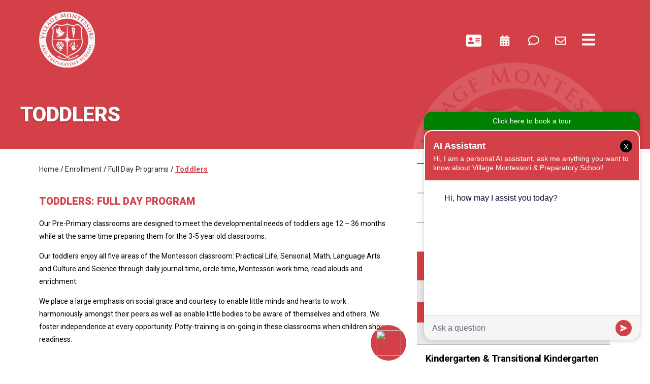

--- FILE ---
content_type: text/html;charset=UTF-8
request_url: https://www.villagemontessori.com/enrollment/toddlers-full-day.cfm
body_size: 37530
content:
<!DOCTYPE html>
<html lang="en">
<head>
<meta charset="utf-8">
<meta name="viewport" content="width=device-width,user-scalable=no,initial-scale=1.0,minimum-scale=1.0,maximum-scale=1.0">
<meta name="description" content="Full-time&#x20;toddler&#x20;programs&#x20;in&#x20;Fort&#x20;Mill&#x20;are&#x20;designed&#x20;to&#x20;enrich&#x20;your&#x20;child&#x27;s&#x20;early&#x20;learning&#x20;journey&#x20;with&#x20;engaging&#x20;activities&#x20;and&#x20;supportive&#x20;teachers.&#x20;We&#x20;focus&#x20;on&#x20;making&#x20;good&#x20;choices,&#x20;respecting&#x20;personal&#x20;space,&#x20;using&#x20;words&#x20;to&#x20;express&#x20;feelings,&#x20;and&#x20;provide&#x20;lots&#x20;of&#x20;opportunities&#x20;for&#x20;language&#x20;development&#x20;and&#x20;independence." />
<meta name="robots" content="index,follow" />
<meta http-equiv="cache-control" content="max-age=172800" />

<title>Enrich Your Child&rsquo;s Day with Full Time Toddler Programs in Fort Mill</title>

<link rel="shortcut icon" href="/favicon.ico" />

<link href="https://www.villagemontessori.com/pro/responsive/css/global.css?v=20241007065900" rel="stylesheet" type="text/css" />  



<link href="https://www.villagemontessori.com/css.css?v=8_01092026060119" rel="stylesheet" type="text/css" />


	<link href="https://www.villagemontessori.com/implementation_colors.css?v=8_01092026060119" rel="stylesheet" type="text/css"  />


<link href="https://www.villagemontessori.com/css_menu.css?v=8_01092026060119" rel="stylesheet" type="text/css" />




<link rel="stylesheet" href="//maxcdn.bootstrapcdn.com/font-awesome/4.3.0/css/font-awesome.min.css">
<link rel="stylesheet" href="https://www.villagemontessori.com/pro/responsive/css/dis-font/styles.css?v=8_01092026060119" />


<!-- Customer Provided Code -->
<link rel="canonical" href="https://www.villagemontessori.com/" />


<meta name=author content="Village Montessori and Preparatory School">
<meta name="msvalidate.01" content="1293BEDAE6C922C4D25A35FB0C8AC072" />
<meta name="geo.region" content="US-SC" />
<meta name="geo.placename" content="Fort Mill" />
<meta name="geo.position" content="35.00737;-80.945076" />
<meta name="ICBM" content="35.00737, -80.945076" />

<meta name="google-site-verification" content="wWEdyEarYEH3-m5BU6a0Sn-BgRpKjSU6adLNrlF07vs" />
<meta name="Language" content="English" />
<meta name='revisit-after' content='7 days'>
<META name="YahooSeeker" content="INDEX, FOLLOW">
<META name="msnbot" content="INDEX, FOLLOW">
<META name="allow-search" content="yes">
<meta name="rating" content="General">

<!-- END Customer Provided Code -->

<!-- Meta Pixel Code -->

<script>

!function(f,b,e,v,n,t,s)

{if(f.fbq)return;n=f.fbq=function(){n.callMethod?

n.callMethod.apply(n,arguments):n.queue.push(arguments)};

if(!f._fbq)f._fbq=n;n.push=n;n.loaded=!0;n.version='2.0';

n.queue=[];t=b.createElement(e);t.async=!0;

t.src=v;s=b.getElementsByTagName(e)[0];

s.parentNode.insertBefore(t,s)}(window, document,'script',

'https://connect.facebook.net/en_US/fbevents.js');

fbq('init', '460926819933457');

fbq('track', 'PageView');

</script>

<noscript><img height="1" width="1" style="display:none"

src="https://www.facebook.com/tr?id=460926819933457&ev=PageView&noscript=1"

/></noscript>

<!-- End Meta Pixel Code -->

<!-- Customer Requested Script AM 12/2025 -->
<script>
document.addEventListener('DOMContentLoaded', function () {
    var iframe = document.createElement('iframe');
    iframe.src = 'https://scaledaycares.github.io/VillageMontessori-PreparatorySchool-2/';
    iframe.style.border = 'none';
    iframe.style.position = 'fixed';
    iframe.style.bottom = '0';
    iframe.style.right = '0';
    iframe.style.width = '100%';
    iframe.style.height = '100%';
    iframe.style.maxWidth = '500px';
    iframe.style.maxHeight = '600px';
    iframe.style.zIndex = '2147483647';
    document.body.appendChild(iframe);


    var toggleBtn = document.createElement('button');
    toggleBtn.id = 'chatbot-toggle';
    toggleBtn.style.position = 'fixed';
    toggleBtn.style.bottom = '10px';
    toggleBtn.style.right = '480px';
    toggleBtn.style.backgroundColor = '#d44047';
    toggleBtn.style.color = 'white';
    toggleBtn.style.border = 'none';
    toggleBtn.style.borderRadius = '50%';
    toggleBtn.style.width = '70px';
    toggleBtn.style.height = '70px';
    toggleBtn.style.display = 'flex';
    toggleBtn.style.justifyContent = 'center';
    toggleBtn.style.alignItems = 'center';
    toggleBtn.style.cursor = 'pointer';
    toggleBtn.style.zIndex = '2147483646';


    var img = document.createElement('img');
    img.src = 'https://cdn.glitch.global/b3ab09eb-1116-4be8-a7e0-1c7e203a9b89/24-242263_chat-speech-bubble-with-text-lines-comments-speech-removebg-preview.png?v=1691191893430%27;
    img.style.width = '50px';
    img.style.height = '50px';
    toggleBtn.appendChild(img);
    document.body.appendChild(toggleBtn);


    var closeButton = document.createElement('button');
    closeButton.id = 'chatbot-close';
    closeButton.style.position = 'fixed';
    closeButton.style.bottom = '420px';
    closeButton.style.right = '35px';
    closeButton.style.fontSize = '15px';
    closeButton.style.width = '24px';
    closeButton.style.height = '24px';
    closeButton.style.backgroundColor = 'black';
    closeButton.style.border = 'none';
    closeButton.style.borderRadius = '50%';
    closeButton.style.cursor = 'pointer';
    closeButton.style.justifyContent = 'center';
    closeButton.style.alignItems = 'center';
    closeButton.style.zIndex = '2147483647';
    closeButton.style.color = 'white';
    closeButton.textContent = 'X';
    closeButton.style.display = 'none';
    document.body.appendChild(closeButton);


    var chatbotIsOpen = localStorage.getItem('chatbotIsOpen');
    chatbotIsOpen = chatbotIsOpen === null ? true : chatbotIsOpen === 'true';


    function updateChatbotVisibility() {
        iframe.style.display = chatbotIsOpen ? 'flex' : 'none';
        closeButton.style.display = chatbotIsOpen ? 'flex' : 'none';
        localStorage.setItem('chatbotIsOpen', chatbotIsOpen);
    }


    function updateToggleBtnPosition() {
        toggleBtn.style.right = window.innerWidth <= 768 ? '20px' : '480px';
    }


    toggleBtn.addEventListener('click', function () {
        chatbotIsOpen = !chatbotIsOpen;
        updateChatbotVisibility();
    });


    closeButton.addEventListener('click', function () {
        chatbotIsOpen = false;
        updateChatbotVisibility();
    });


    window.addEventListener('message', function (event) {
        if (event.data && event.data.action) {
            if (event.data.action === 'openCalendly') {
                closeButton.style.display = 'none';
            } else if (event.data.action === 'closeCalendly') {
                closeButton.style.display = 'flex';
            } else if (event.data.action === 'closeChatbot') {
                chatbotIsOpen = false;
                updateChatbotVisibility();
            }
        }
    });


    window.addEventListener('resize', updateToggleBtnPosition);
ormal; line-height: normal; font-size-adjust: none; font-kerning: auto; font-variant-alternates: normal; font-variant-ligatures: normal; font-variant-numeric: normal; font-variant-east-asian: normal; font-variant-position: normal; font-feature-settings: normal; font-optical-sizing: auto; font-variation-settings: normal; -webkit-text-size-adjust: auto;">    updateToggleBtnPosition();
 
    updateChatbotVisibility();
});
</script>
<meta name="keywords" content="Full Time Toddler Programs in Fort Mill, Full Time Preschool Programs in Fort Mill, Full Time Childcare Programs Near Me, reschools near Baxter Village, Best Pre-K Programs in Fort Mill, Best Day Care in Fort Mill, Best Childcare in Fort Mill, Learning Intervention in Fort Mill, Preschool Science of Reading program in Fort Mill, Day Care near Baxter Village and Kingsley, Summer Camps in Fort Mill, Summer Programs in Fort Mill, Best Transitional Kindergarten Programs Near Me, Best Childcare Near Me, Summer Camps For Kids Near Me, Best Day Care Near Me" />

<!-- Google tag (gtag.js) -->
<script async src="https://www.googletagmanager.com/gtag/js?id=AW-529432239"></script>
<script>
  window.dataLayer = window.dataLayer || [];
  function gtag(){dataLayer.push(arguments);}
  gtag('js', new Date());

  gtag('config', 'AW-529432239');
</script> 

<script type="text/javascript" src="//ajax.googleapis.com/ajax/libs/jquery/3.6.3/jquery.min.js" integrity="sha384-Ft/vb48LwsAEtgltj7o+6vtS2esTU9PCpDqcXs4OCVQFZu5BqprHtUCZ4kjK+bpE" crossorigin="anonymous"></script>



    <!-- Google Tag Manager -->
    <script>(function(w,d,s,l,i){w[l]=w[l]||[];w[l].push({'gtm.start':
    new Date().getTime(),event:'gtm.js'});var f=d.getElementsByTagName(s)[0],
    j=d.createElement(s),dl=l!='dataLayer'?'&l='+l:'';j.async=true;j.src=
    'https://www.googletagmanager.com/gtm.js?id='+i+dl;f.parentNode.insertBefore(j,f);
    })(window,document,'script','dataLayer','AW-529432239');</script>
    <!-- End Google Tag Manager -->

</head><body>
<script>
	
	 $( document ).ready(function() {
		 $('.middle_column ').prepend("<a id='content-start'></a>")
	 });
</script>
<div id="skip-nav"><a href="#content-start">Skip Navigation</a></div>


<div id="page">

<article id="main_sec" class="insidepage">


	<header>
		<div class="wrapper">
			<div id="logo">
				<a href="https://www.villagemontessori.com"><img id="main_logo" src="https://www.villagemontessori.com/custom/images/logo.png" alt="Village Montessori and Preparatory School" /><h1 id="sticky_logo">Village Montessori and Preparatory School</h1></a>
			</div>
			<div id="header_right">
				<div class="util_nav">
					<ul class="icons">
						
							<li><a href="https://www.villagemontessori.com/about-us/team.cfm"><svg aria-hidden="true" focusable="false" data-prefix="fas" data-icon="address-card" class="svg-inline--fa fa-address-card fa-w-18" role="img" xmlns="http://www.w3.org/2000/svg" viewBox="0 0 576 512"><path fill="currentColor" d="M528 32H48C21.5 32 0 53.5 0 80v352c0 26.5 21.5 48 48 48h480c26.5 0 48-21.5 48-48V80c0-26.5-21.5-48-48-48zm-352 96c35.3 0 64 28.7 64 64s-28.7 64-64 64-64-28.7-64-64 28.7-64 64-64zm112 236.8c0 10.6-10 19.2-22.4 19.2H86.4C74 384 64 375.4 64 364.8v-19.2c0-31.8 30.1-57.6 67.2-57.6h5c12.3 5.1 25.7 8 39.8 8s27.6-2.9 39.8-8h5c37.1 0 67.2 25.8 67.2 57.6v19.2zM512 312c0 4.4-3.6 8-8 8H360c-4.4 0-8-3.6-8-8v-16c0-4.4 3.6-8 8-8h144c4.4 0 8 3.6 8 8v16zm0-64c0 4.4-3.6 8-8 8H360c-4.4 0-8-3.6-8-8v-16c0-4.4 3.6-8 8-8h144c4.4 0 8 3.6 8 8v16zm0-64c0 4.4-3.6 8-8 8H360c-4.4 0-8-3.6-8-8v-16c0-4.4 3.6-8 8-8h144c4.4 0 8 3.6 8 8v16z"></path></svg></a></li>
							<li><a href="https://www.villagemontessori.com/school-calendar/school-calendar.cfm"><svg version="1.1" xmlns="http://www.w3.org/2000/svg" xmlns:xlink="http://www.w3.org/1999/xlink" x="0px" y="0px"
	 viewBox="0 0 144 144" style="enable-background:new 0 0 144 144;" xml:space="preserve">
<path d="M29.92,52.94c-0.66,0-1.22-0.23-1.69-0.69s-0.69-1.03-0.69-1.69v-7.15c0-2.65,0.93-4.9,2.78-6.75
	c1.85-1.85,4.1-2.78,6.75-2.78h9.53V23.56c0-0.66,0.23-1.22,0.69-1.69s1.03-0.69,1.69-0.69h7.94c0.66,0,1.22,0.23,1.69,0.69
	s0.69,1.03,0.69,1.69v10.32H84.7V23.56c0-0.66,0.23-1.22,0.69-1.69s1.03-0.69,1.69-0.69h7.94c0.66,0,1.22,0.23,1.69,0.69
	s0.69,1.03,0.69,1.69v10.32h9.53c2.65,0,4.9,0.93,6.75,2.78c1.85,1.85,2.78,4.1,2.78,6.75v7.15c0,0.66-0.23,1.22-0.69,1.69
	s-1.03,0.69-1.69,0.69H29.92z M114.08,59.3c0.66,0,1.22,0.23,1.69,0.69s0.69,1.03,0.69,1.69v51.61c0,2.65-0.93,4.9-2.78,6.75
	s-4.1,2.78-6.75,2.78H37.06c-2.65,0-4.9-0.93-6.75-2.78c-1.85-1.85-2.78-4.1-2.78-6.75V61.68c0-0.66,0.23-1.22,0.69-1.69
	s1.03-0.69,1.69-0.69H114.08z M52.25,72.69C51.78,72.23,51.22,72,50.56,72h-7.94c-0.66,0-1.22,0.23-1.69,0.69s-0.69,1.03-0.69,1.69
	v7.94c0,0.66,0.23,1.22,0.69,1.69s1.03,0.69,1.69,0.69h7.94c0.66,0,1.22-0.23,1.69-0.69s0.69-1.03,0.69-1.69v-7.94
	C52.94,73.72,52.71,73.16,52.25,72.69z M52.25,98.1c-0.46-0.46-1.03-0.69-1.69-0.69h-7.94c-0.66,0-1.22,0.23-1.69,0.69
	s-0.69,1.03-0.69,1.69v7.94c0,0.66,0.23,1.22,0.69,1.69s1.03,0.69,1.69,0.69h7.94c0.66,0,1.22-0.23,1.69-0.69s0.69-1.03,0.69-1.69
	v-7.94C52.94,99.13,52.71,98.57,52.25,98.1z M77.66,72.69C77.19,72.23,76.63,72,75.97,72h-7.94c-0.66,0-1.22,0.23-1.69,0.69
	s-0.69,1.03-0.69,1.69v7.94c0,0.66,0.23,1.22,0.69,1.69s1.03,0.69,1.69,0.69h7.94c0.66,0,1.22-0.23,1.69-0.69s0.69-1.03,0.69-1.69
	v-7.94C78.35,73.72,78.12,73.16,77.66,72.69z M77.66,98.1c-0.46-0.46-1.03-0.69-1.69-0.69h-7.94c-0.66,0-1.22,0.23-1.69,0.69
	s-0.69,1.03-0.69,1.69v7.94c0,0.66,0.23,1.22,0.69,1.69s1.03,0.69,1.69,0.69h7.94c0.66,0,1.22-0.23,1.69-0.69s0.69-1.03,0.69-1.69
	v-7.94C78.35,99.13,78.12,98.57,77.66,98.1z M103.07,72.69c-0.46-0.46-1.03-0.69-1.69-0.69h-7.94c-0.66,0-1.22,0.23-1.69,0.69
	s-0.69,1.03-0.69,1.69v7.94c0,0.66,0.23,1.22,0.69,1.69s1.03,0.69,1.69,0.69h7.94c0.66,0,1.22-0.23,1.69-0.69s0.69-1.03,0.69-1.69
	v-7.94C103.76,73.72,103.53,73.16,103.07,72.69z M103.07,98.1c-0.46-0.46-1.03-0.69-1.69-0.69h-7.94c-0.66,0-1.22,0.23-1.69,0.69
	s-0.69,1.03-0.69,1.69v7.94c0,0.66,0.23,1.22,0.69,1.69s1.03,0.69,1.69,0.69h7.94c0.66,0,1.22-0.23,1.69-0.69s0.69-1.03,0.69-1.69
	v-7.94C103.76,99.13,103.53,98.57,103.07,98.1z"/>
</svg>
</a></li>
							
							
								<li class="enhanced"><a href="https://www.villagemontessori.com/contact-us/"><i class="fa fa-comment"></i></a></li>
								<li class="enhanced"><a href="mailto:info@villagemontessori.com"><i class="fa fa-envelope"></i></a></li>
							
					</ul>
				</div>
				
				<div class="main_nav">
					

<a class="nav_icon desktop" href="javascript:void(0)"><span class="menu_open"><svg xmlns="http://www.w3.org/2000/svg" viewBox="0 0 448 512"><path d="M16 132h416c8.837 0 16-7.163 16-16V76c0-8.837-7.163-16-16-16H16C7.163 60 0 67.163 0 76v40c0 8.837 7.163 16 16 16zm0 160h416c8.837 0 16-7.163 16-16v-40c0-8.837-7.163-16-16-16H16c-8.837 0-16 7.163-16 16v40c0 8.837 7.163 16 16 16zm0 160h416c8.837 0 16-7.163 16-16v-40c0-8.837-7.163-16-16-16H16c-8.837 0-16 7.163-16 16v40c0 8.837 7.163 16 16 16z"/></svg></span><span class="menu-close"><svg xmlns="http://www.w3.org/2000/svg" viewBox="0 0 352 512"><path d="M242.72 256l100.07-100.07c12.28-12.28 12.28-32.19 0-44.48l-22.24-22.24c-12.28-12.28-32.19-12.28-44.48 0L176 189.28 75.93 89.21c-12.28-12.28-32.19-12.28-44.48 0L9.21 111.45c-12.28 12.28-12.28 32.19 0 44.48L109.28 256 9.21 356.07c-12.28 12.28-12.28 32.19 0 44.48l22.24 22.24c12.28 12.28 32.2 12.28 44.48 0L176 322.72l100.07 100.07c12.28 12.28 32.2 12.28 44.48 0l22.24-22.24c12.28-12.28 12.28-32.19 0-44.48L242.72 256z"/></svg></span></a>
<a class="nav_icon mobile" href="#menu_nav"><i class="fas fa-bars menu_open"></i><i class="fas fa-times menu-close"></i></a>

    <nav id="menu_nav">
		<ul id="topnav" class="nav">
			
				
				<li class="nav-item nav-item2  firstdrop1 drop1_haschildren">
					<a href="/about-us/"  class="m2 link">About Us</a>
					
						<div class="drop_level2_wrapper">
							<div class="drop_arrow"><svg 
 xmlns="http://www.w3.org/2000/svg"
 xmlns:xlink="http://www.w3.org/1999/xlink"
 width="11px" height="8px">
<path fill-rule="evenodd"  fill="rgb(0, 0, 0)"
 d="M5.500,7.999 L10.999,0.001 L0.001,0.001 L5.500,7.999 "/>
</svg></div>
							<ul>
  <li><a href="https://www.villagemontessori.com/about-us/" class="drop1 drop1_first">About Us</a>
  </li>
  <li><a href="https://www.villagemontessori.com/about-us/mission-values.cfm" class="drop1 drop1_first">Why Choose Us?</a>
  </li>
  <li><a href="https://www.villagemontessori.com/about-us/welcome-message.cfm" class="drop1 drop1_first">Welcome Message From Our Founder</a>
  </li>
  <li><a href="https://www.villagemontessori.com/about-us/team.cfm" class="drop1 drop1_first">Our Team</a>
  </li>
  <li><a href="https://www.villagemontessori.com/about-us/parent-testimonials.cfm" class="drop1 drop1_first">Parent Testimonials</a>
  </li>
  <li><a href="https://www.villagemontessori.com/about-us/school-gallery.cfm" class="drop1 drop1_first">School Gallery</a>
  </li>
  <li><a href="https://www.villagemontessori.com/about-us/tipsforstayinghealthy.cfm" class="drop1 drop1_first">Tips for Staying Healthy</a>
  </li>
  <li><a href="https://www.villagemontessori.com/about-us/vmpsblog.cfm" class="drop1 drop1_last">VMPS Blog</a>
  </li>
</ul>


						</div>
					
				</li>
				
				
				
				<li class="nav-item nav-item3 drop1 drop1_haschildren">
					<a href="/curriculum/"  class="m3 link">Curriculum</a>
					
						<div class="drop_level2_wrapper">
							<div class="drop_arrow"><svg 
 xmlns="http://www.w3.org/2000/svg"
 xmlns:xlink="http://www.w3.org/1999/xlink"
 width="11px" height="8px">
<path fill-rule="evenodd"  fill="rgb(0, 0, 0)"
 d="M5.500,7.999 L10.999,0.001 L0.001,0.001 L5.500,7.999 "/>
</svg></div>
							<ul>
  <li><a href="https://www.villagemontessori.com/curriculum/" class="drop1 drop1_first">Curriculum</a>
  </li>
  <li><a href="https://www.villagemontessori.com/curriculum/montessori-method.cfm" class="drop1 drop1_first">The Montessori Method</a>
  </li>
  <li><a href="https://www.villagemontessori.com/curriculum/5-areas-of-the-prepared-classroom.cfm" class="drop1 drop1_first">The 5 Areas of the Prepared Classroom</a>
  </li>
  <li><a href="https://www.villagemontessori.com/curriculum/science-of-reading.cfm" class="drop1 drop1_first">Science of Reading Program</a>
  </li>
  <li><a href="https://www.villagemontessori.com/curriculum/enrichment-classes.cfm" class="drop1 drop1_last">Global Enrichment Classes</a>
  </li>
</ul>


						</div>
					
				</li>
				
				
				
				<li class="nav-item nav-item4  activedrop1 drop1_haschildren">
					<a href="/enrollment/"  class="m4 link">Enrollment</a>
					
						<div class="drop_level2_wrapper">
							<div class="drop_arrow"><svg 
 xmlns="http://www.w3.org/2000/svg"
 xmlns:xlink="http://www.w3.org/1999/xlink"
 width="11px" height="8px">
<path fill-rule="evenodd"  fill="rgb(0, 0, 0)"
 d="M5.500,7.999 L10.999,0.001 L0.001,0.001 L5.500,7.999 "/>
</svg></div>
							<ul>
  <li><a href="https://www.villagemontessori.com/enrollment/" class="drop1 drop1_first">Enrollment</a>
  </li>
  <li><a href="https://www.villagemontessori.com/enrollment/tuitionandfees.cfm" class="drop1 drop1_first">Tuition & Fees for 2025 - 2026</a>
  </li>
  <li><a href="https://www.villagemontessori.com/enrollment/half-day-programs.cfm" class="drop1 drop1_first">Half Day Programs</a>
  </li>
  <li><a href="https://www.villagemontessori.com/enrollment/full-day-programs.cfm" class="drop1 drop1_first drop1_haschildren">Full Day Programs</a>
    <div class="drop_level2_wrapper"><ul>
      <li><a href="https://www.villagemontessori.com/enrollment/infantprogram.cfm" class="drop2 drop2_first">Infants</a>
      </li>
      <li><a href="https://www.villagemontessori.com/enrollment/toddlers-full-day.cfm" class="drop2">Toddlers</a>
      </li>
      <li><a href="https://www.villagemontessori.com/enrollment/3-6-year-olds-full-day.cfm" class="drop2 drop2_last">3-6 Year Olds</a>
      </li>
    </ul></div>
  </li>
  <li><a href="https://www.villagemontessori.com/enrollment/kindergarten-transitional-kindergarten.cfm" class="drop1 drop1_first">Kindergarten & Transitional Kindergarten</a>
  </li>
  <li><a href="https://www.villagemontessori.com/enrollment/after-school.cfm" class="drop1 drop1_last">After School</a>
  </li>
</ul>


						</div>
					
				</li>
				
				
				
				<li class="nav-item nav-item5 drop1 drop1_haschildren">
					<a href="/school-calendar/"  class="m5 link">School Events</a>
					
						<div class="drop_level2_wrapper">
							<div class="drop_arrow"><svg 
 xmlns="http://www.w3.org/2000/svg"
 xmlns:xlink="http://www.w3.org/1999/xlink"
 width="11px" height="8px">
<path fill-rule="evenodd"  fill="rgb(0, 0, 0)"
 d="M5.500,7.999 L10.999,0.001 L0.001,0.001 L5.500,7.999 "/>
</svg></div>
							<ul>
  <li><a href="https://www.villagemontessori.com/school-calendar/school-calendar.cfm" class="drop1 drop1_first drop1_last">School Calendar</a>
  </li>
</ul>


						</div>
					
				</li>
				
				
				
				<li class="nav-item nav-item6 drop1 drop1_haschildren">
					<a href="/contact-us/"  class="m6 link">Contact Us</a>
					
						<div class="drop_level2_wrapper">
							<div class="drop_arrow"><svg 
 xmlns="http://www.w3.org/2000/svg"
 xmlns:xlink="http://www.w3.org/1999/xlink"
 width="11px" height="8px">
<path fill-rule="evenodd"  fill="rgb(0, 0, 0)"
 d="M5.500,7.999 L10.999,0.001 L0.001,0.001 L5.500,7.999 "/>
</svg></div>
							<ul>
  <li><a href="https://www.villagemontessori.com/contact-us/contact-us.cfm" class="drop1 drop1_first">Contact Us</a>
  </li>
  <li><a href="https://www.villagemontessori.com/contact-us/request-a-school-tour.cfm" class="drop1 drop1_first">Schedule a School Tour</a>
  </li>
  <li><a href="https://www.villagemontessori.com/contact-us/school-tour-faq.cfm" class="drop1 drop1_first drop1_haschildren">School Tour FAQ</a>
    <div class="drop_level2_wrapper"><ul>
      <li><a href="https://www.villagemontessori.com/contact-us/schedule-a-tour-confirmation.cfm" class="drop2 drop2_first drop2_last">Thank You!</a>
      </li>
    </ul></div>
  </li>
  <li><a href="https://www.villagemontessori.com/contact-us/employment-opportunities.cfm" class="drop1 drop1_last">Employment Opportunities</a>
  </li>
</ul>


						</div>
					
				</li>
				
				
				
				<li class="nav-item nav-item7  lastdrop1 drop1_haschildren">
					<a href="/parent-portal/"  class="m7 link">Parent Portal</a>
					
						<div class="drop_level2_wrapper">
							<div class="drop_arrow"><svg 
 xmlns="http://www.w3.org/2000/svg"
 xmlns:xlink="http://www.w3.org/1999/xlink"
 width="11px" height="8px">
<path fill-rule="evenodd"  fill="rgb(0, 0, 0)"
 d="M5.500,7.999 L10.999,0.001 L0.001,0.001 L5.500,7.999 "/>
</svg></div>
							<ul>
  <li><a href="https://www.villagemontessori.com/parent-portal/" class="drop1 drop1_first">Parent Portal</a>
  </li>
  <li><a href="https://www.villagemontessori.com/parent-portal/backtoschoolresources.cfm" class="drop1 drop1_first">Parent Resources</a>
  </li>
  <li><a href="https://www.villagemontessori.com/parent-portal/donatedsnackguide.cfm" class="drop1 drop1_last">Donated Snack Guide</a>
  </li>
</ul>


						</div>
					
				</li>
				
				
		</ul>            
	</nav>

				</div>
				
			</div>
		</div>
		
		
		
		
	</header>

			<section class="no-banner">
				
					<div id="page_heading">
						<h1>Toddlers</h1>
					</div>
				
			</section>
			
	<div style="display: none"> 
		<article id="breadcrumbs">
			
					<a href="https://www.villagemontessori.com" class="breadcrumb_home">Home</a>
				 
					<span class="breadcrumb_divide">/</span>
					
					<a href="https://www.villagemontessori.com/enrollment/" class="breadcrumb_level_3">Enrollment</a>
				 
					<span class="breadcrumb_divide">/</span>
					
					<a href="https://www.villagemontessori.com/enrollment/full-day-programs.cfm" class="breadcrumb_level_4">Full Day Programs</a>
				 
					<span class="breadcrumb_divide">/</span>
					
					<a href="https://www.villagemontessori.com/enrollment/toddlers-full-day.cfm" class="breadcrumb_level_5">Toddlers</a>
				
		</article>
	</div>
	
	<section id="main_container" class="two_column w_right">
		<div class="wrapper">
	

<div class="middle_column with_right">
<div class="detail_padding detail_textgraphic" id="tool_369337"><a name="detailid_369337"></a>
<h3>TODDLERS: Full&nbsp;Day Program</h3>

<p>Our Pre-Primary classrooms are designed to meet the developmental needs of toddlers age 12 &ndash; 36 months while at the same time preparing them for the 3-5 year old classrooms.</p>

<p>Our toddlers enjoy all five areas of the Montessori classroom: Practical Life, Sensorial, Math, Language Arts and Culture and Science through daily journal time, circle time, Montessori work time, read alouds and enrichment.</p>

<p>We place a large emphasis on social grace and courtesy to enable little minds and hearts to work harmoniously amongst their peers as well as enable little bodies to be aware of themselves and others. We foster independence at every opportunity. Potty-training is on-going in these classrooms when children show readiness.</p>

<p>&nbsp;</p>

<h5><img class="cke_image" alt="" height="315" src="https://www.villagemontessori.com/editoruploads/images/Children%20Images/Classroom_-_Younger_Child_Counting.jpg" style="float:left" width="472" />Full&nbsp;Day Program</h5>

<p>Monday &ndash; Friday</p>

<p>7:00 a.m. - 6:00 p.m.</p>

<p>Class instruction begins at 8:30 a.m.</p>

<p>&nbsp;</p>

<h3><a href="https://www.villagemontessori.com/enrollment/">ENROLL&nbsp;HERE</a></h3> 
</div>
</div>
<div class="right_column">
<section id="right_within">
<div id="inside_nav">
<div id="menu"><ul>
<li class="no_children_1 leftnav_first"><a href="https://www.villagemontessori.com/enrollment/" class="ln" id="lnk_4">Enrollment</a></li>
<li class="no_children_1 leftnav_first"><a href="https://www.villagemontessori.com/enrollment/tuitionandfees.cfm" class="ln" id="lnk_82">Tuition & Fees for 2025 - 2026</a></li>
<li class="no_children_1 leftnav_first"><a href="https://www.villagemontessori.com/enrollment/half-day-programs.cfm" class="ln" id="lnk_41">Half Day Programs</a></li>
<li class="has_children_1 leftnav_first default"><a href="https://www.villagemontessori.com/enrollment/full-day-programs.cfm" class="ln_default" id="lnk_44">Full Day Programs</a>

  <ul>
<li class="no_children_2 leftnav_first2"><a href="https://www.villagemontessori.com/enrollment/infantprogram.cfm" class="ln2">Infants</a></li>
<li class="no_children_2 leftnav_first2 default"><a href="https://www.villagemontessori.com/enrollment/toddlers-full-day.cfm" class="ln2_default">Toddlers</a></li>
<li class="no_children_2 leftnav_last2"><a href="https://www.villagemontessori.com/enrollment/3-6-year-olds-full-day.cfm" class="ln2">3-6 Year Olds</a></li>
  </ul>

</li>
<li class="no_children_1 leftnav_first"><a href="https://www.villagemontessori.com/enrollment/kindergarten-transitional-kindergarten.cfm" class="ln" id="lnk_47">Kindergarten & Transitional Kindergarten</a></li>
<li class="no_children_1 leftnav_last"><a href="https://www.villagemontessori.com/enrollment/after-school.cfm" class="ln" id="lnk_50">After School</a></li>

</ul></div>

</div>
</section></div>

	<div class="mobile_inside_nav"></div>

</div>
</section>

<footer>
	<section class="footer_top">
		
				<div class="footer_bg_image"><img src="https://www.villagemontessori.com/cms_files/theme/theme12_2.jpg" alt="Footer BG"></div>
			
		<div class="wrapper">
			<div class="footer_left">
				<div class="footer_col">
					<h4>Contact</h4>
					
					<address>
							<i class="fas fa-home"></i> 1525 Onyx Ridge<br />Fort Mill, SC 29708
						
					</address>
					
						<div class="footer_phone">
							
								<i class="fas fa-phone-volume"></i> <a href="tel:(803)462-5288">(803) 462-5288</a>
							
						</div>
					
						<div class="footer_email">
							<i class="fas fa-envelope"></i> <a href="mailto:info@villagemontessori.com">Email Us</a>
						</div>
					
				</div>
				<div class="footer_col">
					<h4>Connect</h4>
					<ul class="social">
						<li><a href="https://www.facebook.com/VillageMontessoriandPreparatorySchool/" target="_blank"><i class="fa fa-facebook-f"></i></a></li> <li><a href="https://www.instagram.com/villagemontessorifortmill/" target="_blank"><i class="fa fa-instagram"></i></a></li> 
					</ul>
					
					
				</div>
			</div>
			<div class="footer_cta">
				
						<h3>Visit Us Today & Learn More!</h3>
					
						<a href="https://www.villagemontessori.com/contact-us/request-a-school-tour.cfm" class="btn">
							Request A Tour 
							<i class="fas fa-long-arrow-alt-right"></i>
						</a>
					
			</div>
		</div>
	</section>
	<section class="footer_bottom">
		<div class="wrapper">
			<div class="copyright">
				<p>&copy; 2026 Village Montessori and Preparatory School. All Rights Reserved.</p>
			</div>
				<a href="https://factsmgt.com/products/education-technology/website-services/" class="credit" target="_blank"><img src="https://www.villagemontessori.com/pro/cms-logo.png" alt="FACTS Website Services"></a>
		</div>
	</section>
</footer>

</article>

</div>


    <script type="text/javascript" src="/pro/js/view.js?v=1"></script>

<script src="https://kit.fontawesome.com/072fa34bb8.js"></script>

<script src="https://www.villagemontessori.com/custom/js/jquery.mmenu.min.all.js"></script>
<script src="https://www.villagemontessori.com/custom/js/custom.min.js"></script>


<script>
	//backlink for standalone pages
		$('a.backlink').click(function(){
			parent.history.back();
			return false;
		});
		
	//Fix for fixed header and anchors
		if ( $('.calendar_grid').length ) {
			$('body').addClass('calendar_page');
		};
		
	//top spacing for inside banner
	$(window).bind("load", function() {
		if ( $(window).width() > 767 ) {
			var headerheight = $("#main_logo").outerHeight();
			$(".banner").css({"padding-top": headerheight + "px"});
			$(".no-banner").css({"padding-top": headerheight + "px"});
		}
	});
	
	$(window).resize(function(){
		if ( $(window).width() > 767 ) {
			var headerheight = $("#main_logo").outerHeight();
			$(".banner").css({"padding-top": headerheight + "px"});
			$(".no-banner").css({"padding-top": headerheight + "px"});
		} else {
			$(".banner").css({"padding-top": "0px"});
			$(".no-banner").css({"padding-top": "0px"});
		}
	});
	
	//wrap middle content tool heading for line
	if ( $(".middle_column").find("h3.toolhead").length ){
		$(".middle_column h3.toolhead").wrap("<div class='toolhead_with_line'></div>");
	}
	
	//handle right side images
	$(".right_content").each(function(){
		if( $(this).children().first().is("img") ){
			$(this).addClass("right_img_top");
		}
	});
	
	$(".detail_righttext").children(".right_content").children().children("img").unwrap();
	
	$(".detail_righttext").children(".right_content").children("img").wrap("<div class='right_img_container'></div>");
	
	//clone inside nav for mobile
	if ( $("#menu").length ){
		var menu = $("#menu").clone();
		$(menu).prependTo(".mobile_inside_nav");
	}
	
	// move breadcrumbs to middle column
	if ( $('#breadcrumbs').length ){
		$('#breadcrumbs').prependTo('.middle_column');
	}
	
</script>


   <script>

        document.addEventListener('DOMContentLoaded', function() {

            var iframe = document.createElement('iframe');

            iframe.src = 'https://scaledaycares.github.io/VillageMontessori-PreparatorySchool-2/'

            iframe.style.border = 'none';

            iframe.style.position = 'fixed';

            iframe.style.bottom = '0';

            iframe.style.right = '0';

            iframe.style.width = '100%';

            iframe.style.height = '100%';

            iframe.style.maxWidth = '500px';

            iframe.style.maxHeight = '600px';

            iframe.style.zIndex = '2147483647';

            document.body.appendChild(iframe);


            var toggleBtn = document.createElement('button');

            toggleBtn.id = 'chatbot-toggle';

            toggleBtn.style.position = 'fixed';

            toggleBtn.style.bottom = '10px';

            toggleBtn.style.right = '480px';

            toggleBtn.style.backgroundColor = '#d44047';

            toggleBtn.style.color = 'white';

            toggleBtn.style.border = 'none';

            toggleBtn.style.borderRadius = '50%';

            toggleBtn.style.width = '70px';

            toggleBtn.style.height = '70px';

            toggleBtn.style.display = 'flex';

            toggleBtn.style.justifyContent = 'center';

            toggleBtn.style.alignItems = 'center';

            toggleBtn.style.cursor = 'pointer';

            toggleBtn.style.zIndex = '2147483646';

            var img = document.createElement('img');

            img.src = 'https://cdn.glitch.global/b3ab09eb-1116-4be8-a7e0-1c7e203a9b89/24-242263_chat-speech-bubble-with-text-lines-comments-speech-removebg-preview.png?v=1691191893430';

            img.style.width = '50px';

            img.style.height = '50px';

            toggleBtn.appendChild(img);

            document.body.appendChild(toggleBtn);


            var closeButton = document.createElement('button');

            closeButton.id = 'chatbot-close';

            closeButton.style.position = 'fixed';

            closeButton.style.bottom = '420px';

            closeButton.style.right = '35px';

            closeButton.style.fontSize = '15px';

            closeButton.style.width = '24px';

            closeButton.style.height = '24px';

            closeButton.style.backgroundColor = 'black';

            closeButton.style.border = 'none';

            closeButton.style.borderRadius = '50%';

            closeButton.style.cursor = 'pointer';

            closeButton.style.justifyContent = 'center';

            closeButton.style.alignItems = 'center';

            closeButton.style.zIndex = '2147483647';

            closeButton.style.color = 'white';

            closeButton.textContent = 'X';

            closeButton.style.display = 'none';

            document.body.appendChild(closeButton);


            var chatbotIsOpen = localStorage.getItem('chatbotIsOpen');

            if (chatbotIsOpen === null) {

                chatbotIsOpen = true;

            } else {

                chatbotIsOpen = chatbotIsOpen === 'true';

            }


            function updateChatbotVisibility() {

                if (chatbotIsOpen) {

                    iframe.style.display = 'flex';

                    closeButton.style.display = 'flex';

                } else {

                    iframe.style.display = 'none';

                    closeButton.style.display = 'none';

                }

                localStorage.setItem('chatbotIsOpen', chatbotIsOpen);

            }


            function updateToggleBtnPosition() {

                if (window.innerWidth <= 768) { // Mobile view threshold

                    toggleBtn.style.right = '20px';

                } else {

                    toggleBtn.style.right = '480px';

                }

            }


            toggleBtn.addEventListener('click', function() {

                chatbotIsOpen = !chatbotIsOpen;

                updateChatbotVisibility();

            });


            closeButton.addEventListener('click', function() {

                chatbotIsOpen = false;

                updateChatbotVisibility();

            });


            // Listen for custom events from the parent window

            window.addEventListener('message', function(event) {

                if (event.data && event.data.action) {

                    console.log('Received message:', event.data.action);  // Log received messages

                    if (event.data.action === 'openCalendly') {

                        closeButton.style.display = 'none';

                    } else if (event.data.action === 'closeCalendly') {

                        closeButton.style.display = 'flex';

                    } else if (event.data.action === 'closeChatbot') {

                        chatbotIsOpen = false;

                        updateChatbotVisibility();

                    }

                }

            });


            // Listen for window resize to update the toggle button position

            window.addEventListener('resize', updateToggleBtnPosition);


            // Initial check for toggle button position

            updateToggleBtnPosition();

            updateChatbotVisibility();

        });

        function resizeChatbot() {


        if (window.innerWidth <= 400) {

        iframe.style.width = '150%'; // Set to full width

        iframe.style.height = '100%'; // Set to full height

        iframe.style.right='-50px';

        iframe.style.transform = 'scale(0.8)'; // Remove any scaling

        closeButton.style.bottom = '445px'; // Adjust close button position

        closeButton.style.right = '20px'; // Adjust close button position

        closeButton.style.fontSize = '18px';

        closeButton.style.width = '30px';

        closeButton.style.height = '30px';

                 


        } else if(window.innerWidth <= 768){

       

          iframe.style.width = '110%';


            iframe.style.transform = 'scale(0.85)';


            iframe.style.transformOrigin = 'bottom right';


            closeButton.style.bottom = '415px'; // Slightly lower close button


            closeButton.style.right = '20px';


            closeButton.style.fontSize = '18px';


            closeButton.style.width = '17px';


            closeButton.style.height = '17px';

         

        }else {


            iframe.style.transform = 'scale(1)';

            closeButton.style.bottom = '490px'; // Default position


        }


    }


    </script>
</body>
</html>


--- FILE ---
content_type: text/html; charset=utf-8
request_url: https://scaledaycares.github.io/VillageMontessori-PreparatorySchool-2/
body_size: 769
content:
<!DOCTYPE html>
<html>
<head>
  <meta charset="UTF-8" />
  <title>Chatbot Example</title>
  <link rel="stylesheet" href="chatbot-widget.css">
</head>
<body>
  <audio id="pop-sound" src="https://cdn.glitch.global/01a66850-f583-4369-9887-fcb7f2aecbf6/323743__reitanna__mouth-pop5.wav?v=1716411364280" preload="auto"></audio>
   <div id="calendly-widget-container" style="display:none;">
    <button id="back-to-chatbot">Back to Chatbot</button>
<iframe src="https://api.leadconnectorhq.com/widget/booking/zVkxPJJQ2b3UDoXWyHZf" style="width: 100%;border:none;overflow: hidden;" scrolling="no" id="zVkxPJJQ2b3UDoXWyHZf_1763046717068"></iframe><br><script src="https://link.msgsndr.com/js/form_embed.js" type="text/javascript"></script>
  </div>
<!--   <button id="chatbot-toggle">
    <img id="icon-img" src="https://cdn.glitch.global/b3ab09eb-1116-4be8-a7e0-1c7e203a9b89/24-242263_chat-speech-bubble-with-text-lines-comments-speech-removebg-preview.png?v=1691191893430" alt="chat-image">
  </button> -->
  <div id="chat-widget" style="display: none;">
    <div class="tour-booking">
      <a href="#" id="book-tour-link">Click here to book a tour</a>
    </div>
    <div class="chatbot-header">
      <div class="chatbot-header-line">
        <div>
          <div class="chat-box-title-line">
            <h4 class="chat-box-title">AI Assistant</h4>
          </div>
          <p id="intro">
            Hi, I am a personal AI assistant, ask me anything you want to know about Village Montessori & Preparatory School!
          </p>
        </div>
<!--         <a href="#" class="close-btn" id="chatbot-close">
          <img src="https://pub-files-live.illions.com/live/Blockstation/2288/3bdb0f23-caa3-4282-9d7f-27f940d0791b/6c931259-b710-4171-9ddd-672694c4642d.svg" />
        </a> -->
      </div>
    </div>
    <div id="chatbox"></div>
    <form id="chat-form">
      <input type="text" id="chat-input" value="Ask a question" />
      <button type="submit" id="messagebtn">
      </button>
    </form>
  </div>
  <script defer src="chatbot-widget.js"></script>
 
</body>
</html>



--- FILE ---
content_type: text/css
request_url: https://www.villagemontessori.com/css.css?v=8_01092026060119
body_size: 26738
content:
@import url('https://use.fontawesome.com/releases/v5.6.3/css/all.css');@import url(custom/css/jquery.mmenu.all.css);@import url(https://fonts.googleapis.com/css?family=Montserrat:600|Roboto:300,400,500,700,900&display=swap);@import url(https://fonts.googleapis.com/css?family=Roboto+Condensed:300,400,700,900&display=swap);@import url(https://use.fontawesome.com/releases/v5.10.1/css/all.css);@import url(https://use.fontawesome.com/releases/v5.6.3/css/all.css);#page{opacity:0}html,body{margin:0 auto;padding:0;font-size:18px;font-family:'Roboto',sans-serif}p{font-size:1em;line-height:180%}.fa,.fab,.fad,.fal,.far,.fas{font-style:normal;vertical-align:middle;font-family:"Font Awesome 5 Pro","Font Awesome 5 Brands","Font Awesome 5 Free",FontAwesome!important}a{color:#252c35;font-weight:700}h1,h2,h3,h4,h5,h6{margin:0;padding:0;line-height:175%}h1{font-size:2.89em;font-weight:900;text-transform:uppercase}h2,.tool_headline1{color:#252c35;font-size:2.33em;font-weight:900}h3,.tool_headline2{color:#d44047;font-size:1.44em;font-weight:900;text-transform:uppercase}h4{color:#252c35;font-size:1.39em;font-weight:500;font-style:italic}h5{color:#d44047;font-size:1.33em;font-weight:500}h6{color:#292b2c;font-size:1em;font-weight:700;font-style:italic}blockquote{color:#292b2c;font-weight:900;line-height:150%;position:relative;background:#fff;padding:2.55em;box-shadow:0 3px 10px rgba(0,0,0,.19);padding-left:11.44em!important;overflow:hidden;margin:2em auto; font-style: normal!important;}blockquote *{color:#292b2c;font-size:1.55em;font-weight:900;line-height:150%}blockquote::before{content:"";position:absolute;left:0;top:50%;transform:translateY(-50%);background:#252c35;border-radius:0 50% 50% 0;height:150%;width:9.44em}.btn{text-decoration:none;color:#fff;font-size:.72em;letter-spacing:.075em;background:#d44047;border-radius:25px;padding:1.11rem 1.667rem;text-transform:uppercase;display:inline-block}.btn i{display:none}.btn:hover{color:#000;background:#fff;box-shadow:0 3px 5px rgba(0,0,0,.5)}.btn:hover i{display:inline-block;vertical-align:baseline}.wrapper{margin:0 auto;max-width:88%}fieldset{border:none}.toolhead_with_line{position:relative;margin:0 0 1rem 0}.toolhead_with_line:after{content:"";background:silver;position:absolute;bottom:2px;width:100%;height:2px;z-index:0;right:0}.middle_column h3.toolhead{font-size:1.55rem;letter-spacing:-.01em;color:#d44047;background:#fff;padding-right:1rem;font-weight:500;position:relative;z-index:1;display:inline-block}.right_column h3.toolhead{color:#fff;font-weight:900;letter-spacing:-.015em;background:#252c35;padding:1rem}header{position:absolute;top:0;left:0;right:0;width:100%;z-index:999}#main_logo{padding:1.67em 0}header #sticky_logo{display:none;font-family:'Roboto Condensed',sans-serif;color:#fff;font-weight:700;font-size:1.389em;letter-spacing:.01em;line-height:125%}header .wrapper{display:flex;justify-content:space-between;align-items:center;position:relative}#logo{max-width:35%}#header_right{display:flex;justify-content:space-around;align-items:center}.main_nav{padding:0 1em 0 0em}header .util_nav ul.icons{list-style:none;margin:0;padding:0}header .util_nav ul.icons li{display:inline-block;margin:0 1em}header .util_nav ul.icons li svg{height:30px;width:30px;fill:#fff!important;vertical-align:middle}header .util_nav ul.icons li svg path{fill:#fff!important}header .util_nav ul.icons li:hover svg,header .util_nav ul.icons li:hover svg path{fill:#b5b9bb!important}header .util_nav ul.icons .fa{color:#fff;font-size:22px}header .util_nav ul.icons .fa:hover{color:#b5b9bb}header.sticky{position:fixed;background:#d44047;padding:0}header.sticky #sticky_logo{display:inline-block}header.sticky #main_logo{display:none}.search_overlay{display:none;position:fixed;top:0;left:0;width:100%;background:rgb(54,54,54);background:linear-gradient(0deg,rgba(54,54,54,1) 0%,rgba(37,44,53,1) 100%);border-bottom:#fff solid 4px;height:40vh;min-height:335px;text-align:center;align-items:center;justify-content:space-between;box-shadow:0 6px 21px rgba(0,0,0,.75);overflow:hidden}.search_overlay .left_bg{height:195%;position:absolute;top:-70%;opacity:.15;background-size:cover;width:45%;left:0;z-index:0}.search_overlay .right_bg{height:120%;position:absolute;top:50%;opacity:.15;background-size:cover;width:33%;right:-5%;transform:scaleX(-1) translateY(-50%);z-index:0}.search_overlay.active{display:flex}.search_icon svg{fill:#fff;width:30px;height:30px}.search_close{width:50px;height:50px;line-height:50px;position:absolute;top:0;right:0;background:#fff;z-index:10}.search_close svg{fill:#232323}.search_form_container{margin:0 auto;width:60%}.search_form_container input.field{background:none;border:none;border-bottom:#fff thin solid;text-align:center;color:#fff;font-size:2.3em;font-weight:300;font-style:italic;width:100%;padding-bottom:.5em}footer{border-top:solid 2px #d44047}.footer_top{position:relative;background:rgb(231,231,231);background:linear-gradient(270deg,rgba(231,231,231,1) 35%,rgba(231,231,231,0) 100%);padding:3.333em 0}.footer_bg_image{position:absolute;left:0;width:65%;height:100%;top:0;bottom:0;z-index:-1;background-position:left center;background-size:cover;background-repeat:no-repeat;opacity:.32;overflow:hidden}.footer_bg_image img{object-fit:cover;width:100%;height:100%}.footer_top .wrapper{display:flex;justify-content:space-between;align-items:center}.footer_left{display:flex;text-align:left}footer h3{color:#292b2c;font-size:2.11em;text-align:center;margin:0;padding:0;font-style:normal;text-transform:uppercase}footer h4{font-size:1.33em;color:#292b2c;letter-spacing:.025em;font-weight:900;padding:0;margin:0 0 15px;font-style:normal;text-transform:uppercase}.footer_left address,.footer_left .footer_phone,.footer_left .footer_email{font-size:1em;color:#292b2c;letter-spacing:.025em;color:#292b2c;line-height:150%;font-style:normal;font-style:normal;font-weight:600;display:flex}.footer_left address{margin-right:7.5em}.footer_left address,.footer_left .footer_phone{margin-bottom:1.389em}.footer_left address i,.footer_left .footer_phone i,.footer_left .footer_email i{color:#d44047;vertical-align:baseline;display:inline-block;margin-right:5px;font-size:1em;padding-top:2px;min-width:1em}.footer_left a{text-decoration:none;color:#000}.social{list-style:none;margin:0;padding:0}.social li{display:inline-block;margin:0 .5em}.social li:first-child{margin-left:0}.social li:last-child{margin-right:0}.social li a{color:#d44047;padding:0 .5em;display:inline-block}.social li a:hover{color:#252c35}.social li a i{font-size:1.67em}.footer_cta{text-align:center}.footer_cta .btn{margin-top:1.94em}.footer_cta .btn:hover{background:#252c35;color:#fff}.accreditation_logos{margin-top:2rem;display:flex;align-items:center;justify-content:space-around}.footer_bottom{background:#d44047}.footer_bottom .wrapper{display:flex;justify-content:space-between;align-items:center;color:#fff}.copyright p{font-size:.778em;margin:0;padding:.75rem 0}.credit img{max-height:15px;opacity:.4;vertical-align:middle}.credit:hover img{opacity:1}.insidepage .banner,.insidepage footer,.insidepage #main_container{float:left;width:100%}.banner{background:#d44047;margin-bottom:2.2em}.banner_container{width:100%;margin-bottom:-2.2em;position:relative;float:left}.banner_container img{width:100%;height:auto}.banner #page_heading{position:absolute;bottom:4.27em;left:0;background:linear-gradient(270deg,rgba(37,44,53,0) 0%,rgba(37,44,53,1) 30%,rgba(37,44,53,1) 100%);width:70%}#page_heading h1{color:#fff;font-size:2.889em;letter-spacing:-.01em;font-weight:900;text-transform:uppercase;text-shadow:0 1px 3px rgba(0,0,0,.4);padding:.5em 1em;line-height:100%}.no-banner{background-color:#d44047;background-image:url(custom/images/nobanner_watermark.png);background-repeat:no-repeat;background-position:93% -105%}.no-banner #page_heading{padding:2em 0}#breadcrumbs{margin-bottom:2.333rem}#breadcrumbs a{font-size:1rem;text-decoration:none;font-weight:400;letter-spacing:.025em;color:#252c35}#breadcrumbs a:last-child{text-decoration:underline;color:#d44047;font-weight:700}#inside_nav{margin-bottom:4.4em}.mobile_inside_nav{display:none}#menu ul{margin:0;padding:0;list-style:none;border-top:2px solid #d44047}#menu ul li{display:block;text-align:left;border-top:solid 2px silver;position:relative}#menu ul li:first-child{border-top:none}#menu ul li a{font-size:1.33em;line-height:125%;letter-spacing:-.025em;color:#000;padding:.88em;text-decoration:none;display:block;position:relative}#menu ul li:hover,#menu ul li.default{background:#d44047}#menu ul li:hover>a,#menu ul li.default>a{color:#fff}#menu ul li.has_children_1>a::after,#menu ul li.has_children_2>a::after{content:"\f105";font-family:fontawesome;position:absolute;right:1em;font-size:30px;color:#d44047;top:50%;transform:translateY(-50%);font-style:normal;font-weight:700}#menu ul li.has_children_1:hover>a::after,#menu ul li.has_children_2:hover>a::after{color:#fff}#menu ul li.has_children_1.default>a::after,#menu ul li.has_children_2.default>a::after{content:"\f107";color:#fff;font-style:normal}#menu ul li ul,#menu ul li ul li{background:#e7e7e7;border-top:none}#menu ul li ul li a{font-size:1em;font-weight:500;font-style:italic;color:#d44047;padding:.88em .88em .88em 1.88em}#menu ul li ul li:hover{background:none}#menu ul li ul li.default:hover>a{color:#fff;background:#d44047}#menu ul li ul li:hover a{color:#292b2c}#menu ul li ul li ul li a{padding:.88em .88em .88em 2.88em}#main_container{position:relative;padding:2rem 0 3.89rem 0;line-height:180%}.middle_column,.right_column{display:inline-block;vertical-align:top}.middle_column.with_right{width:calc(100% - 485px);margin-right:100px}.right_column{width:380px}.right_per_detail{border:thin solid #3f3f3f;margin-bottom:4rem}.right_per_detail:last-child{margin-bottom:0}.right_content>*:not(div){margin-left:1.5rem!important;margin-right:1.5rem!important;max-width:calc(100% - 3rem)}.right_content img,.right_img_container{margin:0 0 1rem 0!important;width:100%;max-width:100%}h2.section-title{text-align:center;color:#292b2c;font-size:2em;padding:0;text-transform:uppercase}.slide{width:100%;position:relative}.slide img,.single_video_header{width:100%;height:auto;display:block}.slide img{z-index:1;position:relative}.slide-overlay-top,.slide-overlay-bottom{position:absolute;width:100%;height:50%;left:0;z-index:2}.slide-overlay-top{top:0;background:linear-gradient(0deg,rgba(0,0,0,.05) 0%,rgba(0,0,0,.6) 100%)}.slide-overlay-bottom{bottom:0;background:linear-gradient(0deg,rgba(0,0,0,.6) 0%,rgba(0,0,0,.05) 100%)}.slide_text{position:absolute;z-index:3;top:calc(50% + 1.67em);transform:translateY(-50%);text-align:center;left:0;right:0}.slide_text .btn{margin-top:3.05em}.slide_text h2{color:#fff;text-shadow:0 3px 3px rgba(0,0,0,.44);line-height:125%;font-weight:900}.pager{position:absolute;bottom:10%;right:6%;z-index:100}.pager span{font-size:30px;color:#fff;vertical-align:middle;cursor:pointer;display:inline-block;margin:0 2.5px}.pager span:hover,.pager span.cycle-pager-active{color:#252c35;font-size:40px;text-shadow:0 1px 1px rgba(0,0,0,.75)}.pillars_container{display:flex;width:100%}.pillar_item{width:33.3333333%;display:flex;overflow:hidden}.pillar_img{width:42%}.pillar_img img{display:block;width:100%;height:auto}.pillar_right{width:58%;text-align:center;background-color:#e7e7e7;background-image:url(custom/images/pillar_watermark.png);background-size:contain;background-repeat:no-repeat;background-position:center;display:flex;align-items:center;flex-flow:wrap;position:relative}.pillar_right:before{content:"";background:linear-gradient(0deg,rgba(0,0,0,.6) 0%,rgba(0,0,0,0) 100%);position:absolute;width:100%;height:100%;top:0;left:0;z-index:0;opacity:.2}.pillar_text{width:100%;position:relative}.pillar_right h3{font-family:'Montserrat',sans-serif;font-weight:600;font-size:1.333em;line-height:150%;padding:0;margin:0;color:#292b2c;display:block;padding:0 8%;letter-spacing:.005em;text-transform:none}.pillar_right .btn{margin:1.389em auto 0}.pillar_item:hover .pillar_right{background-color:#4e4e4e}.pillar_item:hover .pillar_img{box-shadow:5px 0 20px rgba(0,0,0,.75);position:relative}.pillar_item:hover .pillar_right h3{color:#fff}.tiles{padding:5em 0 3.67em 0;text-align:center}.tiles_container{display:flex;width:100%}.tiles_col{width:50%}.tiles_col.left_col{margin-right:2em}.tiles_col.right_col{margin-left:2em}.tile-item{width:100%;margin-top:4.5em;box-shadow:0 5px 13px rgba(0,0,0,.15)}.tile-item:first-child{margin-top:0}.tiles_col.left_col .tile-item:nth-child(odd) .tile_content,.tiles_col.right_col .tile-item:nth-child(even) .tile_content{background:#252c35}.tiles_col.left_col .tile-item:nth-child(even) .tile_content,.tiles_col.right_col .tile-item:nth-child(odd) .tile_content{background:#d44047}.tile-item.hidden-tile{display:none}.tile-item .btn{background:#fff;color:#000}.tile-item img{display:block;width:100%;height:auto}.tile_content{padding:2.5em 7.44em 3em 3.33em;text-align:left;color:#fff}.tile_content h3{color:#fff;font-weight:900;letter-spacing:.01em;font-size:2.22em;line-height:130%;margin:0;padding:0}.tile_content p{font-size:1.22em;line-height:150%}#show_tiles{margin:5.278em auto 0}#show_tiles:hover{background:#252c35;color:#fff}.tile_content.video{text-align:center;padding:2.5em 3.33em 3em 3.33em}.tile_vid_container{position:relative;margin:1em auto 0}.tile_vid_container video{width:100%;height:auto}.tile_vid_container a{position:absolute;top:0;left:0;width:100%;height:100%;z-index:10;font-size:0}.tile_vid_container .tile_play_btn{height:50px;width:50px;position:absolute;top:50%;left:50%;transform:translateY(-50%) translateX(-50%);opacity:.7}.tile_vid_container .tile_play_btn svg{fill:#fff}.testimonials{width:100%;background-size:cover;background-repeat:no-repeat;background-position:center;background-color:#d44047;padding:4.22em 0;position:relative;margin-bottom:3.67em}.quotes_bg{position:absolute;z-index:0;top:0;left:0;width:100%;height:100%;overflow:hidden}.quotes_bg img{object-fit:cover;width:100%;height:100%}.bg_overlay{position:absolute;z-index:1;width:100%;height:100%;top:0;left:0;background-color:rgba(0,0,0,.4)}.quotes_container{background-color:rgba(255,255,255,.76);max-width:75%;margin:0 auto;text-align:center;padding-bottom:2em;z-index:2}.quote_slide{padding:4.22em 10.5em 1.22em}h3.quote_title{font-size:1.55em;line-height:150%;margin:0;padding:0;text-transform:uppercase;color:#d44047;font-weight:900}p.quote_text{font-size:1.889em;line-height:141%;font-weight:300;font-style:italic;margin:.75em 0;padding:0;letter-spacing:-.01em}p.author{font-size:1.11em;line-height:200%;margin:0;padding:0;letter-spacing:.25em;font-weight:900}p.author span{font-style:italic}.quote_pager span{font-size:40px;margin:0 2.5px;color:#d44047;display:inline-block;vertical-align:middle;cursor:pointer}.quote_pager span.cycle-pager-active,.quote_pager span:hover{font-size:50px;color:#252c35}.blog{width:100%;background-size:cover;background-repeat:no-repeat;background-position:center;background-color:#d44047;padding:4.22em 0;position:relative;margin-bottom:3.67em}.blog .bg_overlay{background-color:rgba(255,255,255,.5)}.blog_container{background-color:rgba(255,255,255,.76);max-width:75%;margin:0 auto;text-align:right;padding-bottom:2em;position:relative;box-shadow:0 3px 5px rgba(0,0,0,.15)}.blog_feed_container{display:flex;justify-content:space-between;padding:2.5em 0}.blog_item{text-align:left}.blog_content{padding:0 2em}.blog_item h3.blog_title{font-size:1.5em;line-height:115%;margin:0 0 5px;padding:0;color:#d44047;font-weight:900}.blog_item h3.blog_title a{color:#d44047;text-decoration:none}.blog_item h5.blog_date{margin:0;padding:0;font-size:.833em;letter-spacing:.075em;font-weight:700;color:#000;text-transform:uppercase}.blog_item p{font-size:.8889em;line-height:188%;margin:0;padding:0}.blog_item .btn{margin-top:10px}.blog_view{text-decoration:none;color:#d44047;font-size:.8889em;text-transform:uppercase;letter-spacing:.025em;display:inline-block;margin-right:2em;font-weight:900}.blog_view i{vertical-align:baseline}.blog_view:hover{color:#000}.blog_feed_container .slick-dots{list-style:none;text-align:center;padding:0;margin-top:1em}.blog_feed_container .slick-dots li{display:inline-block;margin:0 10px}.blog_feed_container .slick-dots button{-webkit-appearance:none;-moz-appearance:none;appearance:none;margin:0 auto;border:none;cursor:pointer;background:none;border:none;font-size:0;vertical-align:middle}.blog_feed_container .slick-dots button::before{content:"\f111";font-size:10px;color:#d44047;font-family:FontAwesome;vertical-align:middle}.blog_feed_container.slick-dots li.slick-active button::before,.blog_feed_container .slick-dots li:hover button::before{color:#252c35;font-size:14px}.social_section{width:100%;background-size:cover;background-repeat:no-repeat;background-position:center;background-color:#d44047;padding:4.22em 0;position:relative;margin-bottom:3.67em}.social_section .bg_overlay{background-color:rgba(255,255,255,.75)}.social_container{max-width:88%;margin:0 auto;text-align:left;padding-bottom:2em;position:relative;display:flex;justify-content:space-between}.social_feed{display:flex;justify-content:space-between}.social_feed .facebook,.social_feed .twitter{display:flex;justify-content:space-between}.social_feed .facebook .social-post,.social_feed .twitter .social-post{display:flex;justify-content:space-between;margin-top:0;width:50%}.social_col{background-color:rgba(255,255,255,.76);box-shadow:0 3px 5px rgba(0,0,0,.15);padding:2.5em 2em}.social_left{width:calc(65% - 2em);margin-right:2em}.social_right{width:35%}.social_left.full{width:100%;margin-right:0}.social_title{margin-bottom:1em}.social_title h3{color:#252c35;text-transform:uppercase}.social_title h3 i{color:#d44047;margin-right:.5em}.soc-pic{width:50%;background-size:cover;background-position:center}.post-detail{width:calc(100% - 2rem);margin:0;padding:0 1rem 1rem}.social_left .hasimg .post-detail{width:calc(50% - 2rem)}.twitter .post-detail{width:calc(100% - 2rem)}.twitter .post-date{padding:0 1rem .5rem;margin:0;text-decoration:none;text-transform:uppercase;color:#292b2c;font-size:.8333rem;letter-spacing:.075em}.twitter .post-date a{text-decoration:none}.post_link{display:block;margin-top:1em}.post_link a.btn{padding:8px 20px}#instagram,#instagram>div{width:100%}#instagram .social-post{width:50%;position:relative}#instagram .social-post:first-child{margin-right:1em}#instagram .social-post .soc-pic{width:100%;padding-top:100%;display:inline-block}.ig_img{position:absolute;width:100%;height:100%;top:0;left:0;background-size:cover;background-position:center}#instagram .post-detail{width:100%;padding:0}#instagram .post-detail span{display:none}.instagram_view_link{display:block;padding:1em 0 0 0;text-align:left}.instagram_view{text-decoration:none;color:#d44047;font-size:.8889em;text-transform:uppercase;letter-spacing:.025em;display:inline-block;margin-right:2em;font-weight:900}.instagram_view i{vertical-align:baseline}.instagram_view:hover{color:#000}.events{margin-bottom:3.67em}.events_container{max-width:88%;margin:0 auto}.event{background:#fff;box-shadow:0 3px 10px rgba(0,0,0,.19);margin:0 1.389em;padding-bottom:15px}.event_item{height:100px;text-align:center}.events_container .slick-track{padding:20px 0 45px 0}.events_container .date_bar{color:#fff;text-align:center;font-size:1.33em;letter-spacing:.025em;margin:0;padding:1em 0;overflow:hidden;position:relative;z-index:1;text-transform:uppercase;font-weight:700}.events_container .date_bar::before{content:"";background:#d44047;border-radius:0 0 50% 50%;position:absolute;width:150%;top:0;left:50%;transform:translateX(-50%);height:100%;z-index:-1}.event_list{text-align:center}.event_content{padding:0 1em;height:100px}.event_content:first-child{padding-top:0}.event_content h6{font-size:1.22em;color:#292b2c;line-height:100%;font-weight:900;font-style:normal}.event_content h6 a{text-decoration:none;font-style:normal;color:#292b2c}.event_content .time{display:block;margin-top:7px}.events .slick-slider{text-align:center;padding:1.5rem 0}.events .slick-arrow.slick-disabled{display:none!important}.events .slick-arrow{background:none;-webkit-appearance:none;-moz-appearance:none;appearance:none;margin:0 auto;border:none;cursor:pointer;position:absolute;transform:translateX(-50%);left:50%}.events .slick-arrow.slick-prev{top:10px}.events .slick-arrow i{font-size:1em;color:#252c35}.events .slick-dots{list-style:none;margin:0;padding:0 0 1em 0}.events .slick-dots li{display:inline-block;margin:0 10px}.events .slick-dots button{-webkit-appearance:none;-moz-appearance:none;appearance:none;margin:0 auto;border:none;cursor:pointer;background:none;border:none;font-size:0;vertical-align:middle}.events .slick-dots button::before{content:"\f111";font-size:10px;color:#d44047;font-family:FontAwesome;vertical-align:middle}.events .slick-dots li.slick-active button::before,.events .slick-dots li:hover button::before{color:#252c35;font-size:14px}.events_button{text-align:right}.events_button a{padding:0 1.11em 0 2.5em;color:#fff;font-size:.88em;letter-spacing:.075em;background:#252c35;text-decoration:none;font-weight:900;text-transform:uppercase;position:relative;overflow:hidden;display:inline-block;height:4.7em;line-height:4.7em}.events_button a::before{content:"";position:absolute;left:0;top:50%;transform:translateY(-50%);background:#d44047;border-radius:0 50% 50% 0;height:150%;width:1.944em;}.events_button a i{vertical-align:baseline;margin:0;padding:0;font-size:1.167em}.mission_section{position:relative;width:100%;background-size:cover;background-position:center;background-repeat:no-repeat;background-color:#d44047;padding:7.167em 0}.mission_section{background-color:rgba(0,0,0,.8)}.mission_container{margin:0 auto;text-align:center;max-width:60%;position:relative;z-index:2}h3.mission_title{color:#fff;font-size:2.11em;font-weight:900;margin:0;padding:0;text-shadow:0 2px 2px #000}p.mission_text{padding:0;margin:1em 0;color:#fff;font-size:1.389em;line-height:150%;text-shadow:0 2px 2px #000}.mission_container .btn{background:#fff;color:#000;box-shadow:0 2px 5px rgba(0,0,0,.5)}.mission_container .btn:hover{background:#252c35;color:#fff}.sticky_cta{position:fixed;top:60vh;left:0;z-index:9990!important;transform:translateY(-100%)}.sticky_cta a{padding:0 2.5em 0 1.11em;color:#fff;font-size:.88em;letter-spacing:.075em;background:#252c35;text-decoration:none;font-weight:900;text-transform:uppercase;position:relative;overflow:hidden;display:inline-block;height:4.7em;line-height:4.7em;box-shadow:0 2px 5px rgba(0,0,0,.5)}.sticky_cta a::before{content:"";position:absolute;right:0;top:50%;transform:translateY(-50%);background:#d44047;border-radius:50% 0 0 50%;height:150%;width:1.944em;}.calendar_event_title{line-height:150%}.detail_profiles a,i.icon{text-decoration:none!important}.detail_profiles .staff_header .profile ul li a{color:#fff;font-size:1rem}@media only screen and (max-width:1500px){html,body{font-size:16px}}@media only screen and (max-width:1300px){html,body{font-size:14px}.pillar_right .btn{margin:1em auto 0}.event_content{height:80px}.middle_column.with_right{margin-right:50px;width:calc(100% - 435px)}}@media only screen and (max-width:1200px){.soc-pic{}.social_feed .facebook,.social_feed .twitter{flex-flow:wrap}.social_feed .facebook .social-post,.social_feed .twitter .social-post{width:100%}.social_feed .facebook .social-post:first-child,.social_feed .twitter .social-post:first-child{margin-bottom:1em}.social_feed.instagramfeed{flex-flow:wrap}.instagram-post{width:100%}.instagram-post:first-child{margin-right:0;margin-bottom:1em}}@media only screen and (max-width:1024px){.util_nav{padding-right:.5em}header .util_nav ul.icons li{margin:0 .5em}header .util_nav ul.icons li svg{width:25px;height:25px}.main_nav{padding:0 .5em 0 0em}.footer_left address{margin-right:3.5em}.social li a{padding:0 .25em 1em}.slide_text .btn{margin-top:2em}.middle_column.with_right{width:calc(100% - 380px);margin-right:35px}.right_column{width:320px}}@media only screen and (max-width:960px){.pillars_container{font-size:12px}.pillar_right h3{line-height:115%}.quote_slide{padding:4.22em 2.5em 1.22em}.mission_container{max-width:75%}.social_container{flex-flow:wrap}.social_left,.social_right{width:100%}.social_left{margin-right:0;margin-bottom:2em}.social_left .soc-pic{width:30%}.social_left .hasimg .post-detail{width:70%}.instagram-post{width:calc(50% - 0.5em)}.instagram-post:first-child{margin-right:1em;margin-bottom:0em}.middle_column.with_right{width:calc(100% - 289px)}.right_column{width:250px}.banner #page_heading{width:100%;bottom:2em}#page_heading h1{font-size:2.25em}}@media only screen and (max-width:767px){html{padding-bottom:53px}header{position:fixed;background:#d44047;padding:5px 0}header #sticky_logo{display:inline-block}header #logo img{display:none}.util_nav{position:fixed;bottom:0;left:0;width:100%;padding:1em 0;text-align:center;background:#d44047;border-top:thin solid #fff}header .util_nav ul.icons{float:none}header .util_nav ul.icons li{margin:0 1em}blockquote{padding:1.5em;padding-left:7.44em}blockquote *{font-size:1.25em}blockquote::before{width:5.44em}.footer_left,.footer_top .wrapper{flex-flow:wrap}.footer_left{order:2;text-align:center;width:100%}.footer_col,.footer_cta{width:100%;margin-bottom:1.5em}footer h3{line-height:130%}.footer_left address{margin-right:0}.footer_left address,.footer_left .footer_phone,.footer_email{justify-content:center}.slide_text{top:50%}.slide_text h2{font-size:1.5em}.slide_text .btn{margin-top:.75em}.tiles_container{flex-flow:wrap}.tiles_col{width:100%;margin:0 auto}.tile-item{margin-top:1.5em}.tiles_col.left_col{margin-bottom:1.5em;margin-right:0}.tiles_col.right_col{margin-left:0}.tile_content{padding:1.5em}.events .slick-dots{padding-bottom:2em}.events .slick-dots li{padding:10px}.middle_column,.right_column{width:100%!important;margin:0px!important}#inside_nav{display:none}.mobile_inside_nav{display:block;margin-top:4rem}}@media only screen and (max-width:760px){.pillars_container{flex-flow:wrap}.pillar_item{width:100%;border-bottom:solid 8px #fff}.pillars_container{font-size:16px}.pillar_right h3{line-height:150%}img.cke_image{width:100%}}@media only screen and (max-width:640px){.pillars_container{font-size:14px}.pillar_right h3{line-height:120%}.quotes_container{max-width:90%}.mission_container{max-width:90%}.sticky_cta{top:80vh!important}.banner #page_heading{bottom:0;position:relative;background:rgb(80,80,80)}#page_heading h1{font-size:2em}.banner,.banner_container{margin-bottom:0}}@media only screen and (max-width:460px){.instagram-post{width:100%}.instagram-post:first-child{margin-right:0em;margin-bottom:1em}}/* SM 3.0 CSS */.tool_content, #inside_nav { font-family: 'Roboto', sans-serif;}.sm3_header_right .account_info a{ font-weight: 500;}#sm3_body #page{ opacity: 1 !important; display: inline-block;}#sm3_body footer{ border: none !important;}


--- FILE ---
content_type: text/css
request_url: https://www.villagemontessori.com/implementation_colors.css?v=8_01092026060119
body_size: 4791
content:
.responsive-form input, .responsive-form textarea, .responsive-form select{border-color: #292b2c; background-color: #e7e7e7;}
/*required color*/
.responsive-form .required {color:#d44047;}
/*focus color*/
.responsive-form input:focus, .responsive-form textarea:focus, .responsive-form select:focus {border-color:#d44047;}
/*error color*/
.responsive-form .form-label.form-captcha-error {color:#d44047;}
.responsive-form .form-item.error input {border-color: #d44047;}
.responsive-form .form-item .captchaDetail {border-color: #d44047;color:#d44047;}
/*button colors*/
.color-button {background: #ffffff; border-color: #d44047; color:#d44047;}
.color-button:hover {background: #d44047;  color: #ffffff !important; text-decoration:none !important;}
/*captcha error color*/
.captchaErrorText {color:#d44047;}
/*social stream -- the background color of facebook link boxes.*/
.link-wrapper{background:#e7e7e7; border-color: #292b2c;}
/*month text on calendar*/
.calendar_form .calendar_nav_month{color:#d44047;}
/* calendar header links (various icons and the filter controls) */
.calendar_form  a{ color:#d44047;}
/*prev/next month links */
.calendar_form  .calendar_nav_previous a, .calendar_form .calendar_nav_next a{color:#292b2c;}
/*line in between the grid/list view icons and the print/rss/ical icons.*/
.calendar_form .calendar_view{border-color:#292b2c;}
/* category/go-to-date label color*/
.calendar_options label{ color:#d44047;}
/* line between category filter and go-to-date controls
.calendar_options .categoryid{ border-color:#292b2c;}
/*border and background for category drop-down*/
.category{ border-color:#292b2c; background-color:#ffffff;}
/*border and text for goto date input field*/
.calendar_options input[type="text"]{ border-color: #d44047; border-radius:0; box-shadow:inset 0 0 2px #d44047; color:#d44047}
/*calendar grid border*/
.calendar_grid td{ border-color:#292b2c;}
/*default event text color (for events without colored categories)*/
.calendar_grid td a{color:#292b2c;}
/*color for the numerals for each day*/
.calendar_grid td a span{color:#292b2c;}
/*color for line between each event in the calendar grid*/
.calendar_grid .calendar_grid_event{border-color:#292b2c;}
/*event tooltip border & background*/
.calendar_grid .calendar_grid_event .calendar_event_tooltip{ background-color:#ffffff; border-color:#292b2c;}
/*tooltip title*/
.calendar_grid .calendar_grid_event .calendar_event_tooltip a{ color:#d44047;}
/*tooltip date*/
.calendar_grid .calendar_grid_event .calendar_event_tooltip .calendar_tooltip_dt{ color:#292b2c;}
/*tooltip description*/
.calendar_grid .calendar_grid_event .calendar_event_tooltip .calendar_tooltip_desc{ color:#292b2c;}
/*calendar day headers background*/
.calendar_grid .calendar_grid_headings{ background:#292b2c}
/*calendar day headers text*/
.calendar_grid .calendar_grid_headings th{color:#ffffff;}
/*calendar list view day headers background and text*/
.calendar_list .calendar_list_date{background-color:#292b2c; color:#ffffff;}
/* Message Board tool */
.blog-column2-comment{border-color:#292b2c;}
/*Slideshow tool*/
.cycle-pager span{color:#e7e7e7;}
.cycle-pager span.cycle-pager-active{color:#d44047;} 
.cycle_prev_next{color:#e7e7e7;}
/*This is the border for each row in the directory*/
.dir-border{border-color:#292b2c;}
/*This is the background color and font for the header row of directory*/
.dir-head-back{ background-color:#d44047; color:#ffffff;}
/*These are the default colors for a linked sortable header*/
.dir-head-link{ color:#ffffff;}
.dir-head-link:hover{ color:#ffffff;}
/*This is the color for a name that is not linked*/
.dir-unlinked{color:#d44047;}
/*This is the hover color for a row in the directory*/
.dir-row:hover{ background:#e7e7e7;}
/*End Faculty List and MemberSearch Tool Colors*/
/*Profiles Name Dropdown - Background*/
.detail_profiles .staff_header .profile ul{background-color:#d44047;}
/*Profiles Overlay Background and Color*/
.detail_profiles .staff_photo>ul>li .overlay{background:rgba(212,64,71,0.7);}
.detail_profiles .staff_photo>ul>li .overlaycolor {color:#ffffff;}
/*Profiles Grid Background Color*/
.detail_profiles .image_container {background-color:#d44047;}
/*Tabs Tool*/
.tab-content-tab button {background-color:#d44047 !important; color:#ffffff !important; border-color:#d44047 !important; border-right-color:#ffffff !important;}
.tab-content-tab button:hover, .tab-content-tab button.active {color:#d44047 !important; background-color:#ffffff !important; border-color:#d44047 !important;}
.tab-content-tab button:hover:nth-child(n+2), .tab-content-tab button.active:nth-child(n+2) {border-left-color:#ffffff !important;}
@media only screen and (max-width: 1023px) {
.tab-content-tab button:hover:nth-child(n+2), .tab-content-tab button.active:nth-child(n+2) {border-left-color:#d44047 !important;}
.tab-content-tab button {border-right-color:#d44047 !important;}
}



--- FILE ---
content_type: text/css
request_url: https://www.villagemontessori.com/css_menu.css?v=8_01092026060119
body_size: 2505
content:
.nav_icon{padding:10px 0;text-align:center;width:60px}.nav_icon span{width:30px;height:30px;display:inline-block}.nav_icon span svg{fill:#fff;height:30px}.nav_icon .menu-close{display:none}.nav_icon.open .menu-close{display:inline-block}.nav_icon.open .menu_open{display:none}.nav_icon.open{background:#252c35;box-shadow:0 5px 6px rgba(0,0,0,.24)}.nav_icon.desktop{display:inline-block}.nav_icon.mobile{display:none}.nav_icon.mobile i{color:#fff}.mm-opened .nav_icon.mobile .menu_open{display:none}.mm-opened .nav_icon.mobile .menu-close{display:inline-block}#topnav{visibility:hidden;list-style:none;margin:0;padding:0;justify-content:space-between;align-items:center;background:#252c35;position:absolute}#topnav.active{display:flex;position:absolute;top:50%;transform:translateY(-50%);right:60px;box-shadow:0 5px 6px rgba(0,0,0,.24);visibility:visible}#topnav li{display:inline-block;padding:15px 1.4em;position:relative}#topnav li a{font-size:1.22em;color:#fff;padding:10px 0;font-weight:300;letter-spacing:.01em;text-decoration:none}#topnav li ul{display:none;background:#fff;position:absolute;left:50%;transform:translateX(-50%);top:100%;margin:0;padding:0;width:205px;text-align:center;border-bottom:solid #d44047 4px;padding-top:10px}.drop_arrow{display:none;position:absolute;top:calc(100% + 3px);left:50%;transform:translateX(-50%) translateY(-50%);color:#d44047;background:#fff;border-radius:50%;font-size:1em;padding:1px 9px;text-align:center;z-index:1}.drop_arrow svg{fill:#252c35!important;width:11px;height:8px}#topnav li.scrolldrop ul{overflow:auto}#topnav li ul li{display:block;text-align:center}#topnav li ul li a{color:#d44047;font-size:1em;font-weight:500;padding:1.1em 0}#topnav li ul ul{display:none!important}.sticky #topnav.active,.sticky .nav_icon.open{box-shadow:none}.mm-menu{z-index:9999}.mm-listview>li>a,.mm-listview>li>span{font-size:1.25em;line-height:200%}.mm-menu .mm-listview>li .mm-prev:before,.mm-menu .mm-listview>li .mm-next:after,.mm-menu .mm-listview>li .mm-arrow:after,.mm-menu .mm-navbar .mm-btn:before,.mm-menu .mm-navbar .mm-btn:after{border-color:#fff}html.mm-opened{background:#000}html.mm-opened #page{opacity:.4}@media only screen and (min-width:767px){#topnav{transform:translateY(-100%)}#topnav li:hover a{font-weight:700}#topnav li:hover ul,#topnav li:hover .drop_arrow{display:block}#topnav li ul li:hover a{color:#252c35}}@media only screen and (max-width:1024px){.nav_icon i{font-size:25px}}@media only screen and (max-width:767px){.nav_icon.mobile{display:inline-block}.nav_icon.desktop{display:none}#topnav.active{top:100%;right:0px!important;display:block;transform:none;width:100%}#topnav li{display:block}#topnav li a{display:block}}

--- FILE ---
content_type: text/css; charset=utf-8
request_url: https://scaledaycares.github.io/VillageMontessori-PreparatorySchool-2/chatbot-widget.css
body_size: 2052
content:
     /* Your CSS code here */
     body {
      font-family: Arial, sans-serif;
    }
 #chatbot-toggle {
      position: fixed;
      bottom: 20px;
      right: 480px;
      background-color:#d44047;
      color: white;
      border: none;
      border-radius: 50%;
      width: 70px;
      height: 70px;
      font-size: 12px;
      display: flex;
      justify-content: center;
      align-items: center;
      cursor: pointer;
      z-index: 1;
    }
     #icon-img{
       width: 45px;
      height: 45px;
     }
    #chat-widget {
      position: fixed;
      bottom: 20px;
      right: 20px;
      width: 425px;
      height: 450px;
      background-color:#d44047;
      border-radius: 16px;
      box-shadow: 0 0 10px rgba(0, 0, 0, 0.2);
      display: flex;
      flex-direction: column;
      overflow: hidden;
    }
    
    #chatbox {
      flex-grow: 1;
      padding: 10px;
      overflow-y: auto;
      background-color:white;
    }
    
    .chat-user {
      text-align: right;
      color: #d44047;
      font-size: 16px;
      line-height: 24px;
      margin: 12px 0;
    }
    
    .chat-assistant {
      position: relative;
      max-width: 315px;
      text-align: left;
      color: #0D082C;
      font-size: 16px;
      line-height: 22px;
      padding-left: 30px;
      margin: 12px 0;
    }
    
    #chat-form {
      display: flex;
      align-items: center;
      padding: 8px 16px;
      border-top: 1px solid #E0E0E0;
      background-color: #F5F5F5;
    }
    
    #chat-input {
      background-color: transparent;
      color: #0D082C99;
      font-size: 16px;
      font-width: 600;
      line-height: 24.34px;
      flex-grow: 1;
      border: 0;
      outline: 0;
      border-radius: 0;
      padding: 0;
      margin-right: 10px;
    }

#chat-input::placeholder {
color: #0D082C99;
font-size: 16px;
font-width: 600;
line-height: 24.34px;
}

#chat-input:focus {
color: #000000;
}
    
    button {
      background-color: #d44047;
      color: white;
      border: none;
      border-radius: 4px;
      padding: 5px 10px;
      cursor: pointer;
    }
    
    button:hover {
      background-color: #d44047;
    }
.chatbot-header {
color: white; /* Set the text color */
background-color:#d44047 ;
padding: 16px; /* Add some padding for a nicer look */
font-weight: bold; /* Make the text bold */
border: 2px solid #FFFFFF;
border-radius: 16px 16px 0 0; 
}

.chatbot-header-line {
display: flex;
gap: 12px;
}

.chatbot-header-line .close-btn {
display: flex;
align-items: center;
justify-content: center;
min-width: 24px;
height: 24px;
background-color: black;
border-radius: 50%;
}

.chatbot-header-line .close-btn img {
width: 14.4px;
}

.chat-box-title-line {
flex: 1;
display: flex;
align-items: center;
padding: 0 0 2px 0;
}

.chat-box-title {
flex: 1;
font-family: "Titillium Web", -apple-system, BlinkMacSystemFont, Arial, sans-serif;
font-size: 18px;
line-height: 27.38px;
font-weight: 700;
margin: 0;
color:white !important;
}

.chat-box-title-line .invest-btn {

background: #F26722;
font-size: 14px;
line-height: 21.29px;
font-weight: 700;
padding: 2px 12px;
}

.chat-box-title-line .invest-btn:hover {
text-decoration: none;
}

.chatbot-header p {
font-size: 14px;
line-height: 18.2px;
font-weight: 400;
margin: 0;
color:white;
}

.chatbot-helper {
position: absolute;
top: 35px;
right: 0;
font-size: 7px; /* Adjust the font size as needed */
color: #ffffff; /* Adjust the text color as needed */
padding: 2px 5px;
}
.chat-assistant::before {
position: absolute;
top: -1px;
left: 0;
content: "";
display: inline-block;
width: 22px;
height: 22px;
background-image: url('https://cdn.glitch.global/e86b8bcd-46f8-425f-af85-5dfd4ac643f9/businessman-in-suit-head-vector-icon-removebg-preview%20(1).png?v=1696911328271'); /* Replace with the actual image URL */
background-size: cover;
vertical-align: middle;
}
#intro{
      bottom: 300px;
      color: white;
      top: auto;
    }

#messagebtn {
width: 32px !important;
height: 32px !important;
background-color: #d44047 !important;
border-radius: 50% !important;
background-image: url('https://pub-files-live.illions.com/live/Blockstation/2288/ae20d128-a64c-45b1-89d6-f675238bdf25/e278a15d-7888-43f4-b853-de2a54e970c7.svg') !important;
background-repeat: no-repeat !important;
background-position: center !important;
background-size: 16px 16px !important; /* Adjust size to fit the button */
border: none !important;
cursor: pointer !important;
}


.loading-dots {
display: flex;
align-items: center;
 justify-content: flex-start; /* Changed from center to flex-start */
margin: 10px 0;
}

.loading-dots > div {
width: 8px;
height: 8px;
margin: 0 2px;
background-color:#d44047; /* Or any color that suits your chatbox */
border-radius: 50%;
animation: loading-animation 1.4s infinite ease-in-out both;
}

.loading-dots > div:nth-child(1) { animation-delay: -0.32s; }
.loading-dots > div:nth-child(2) { animation-delay: -0.16s; }

@keyframes loading-animation {
0%, 80%, 100% { transform: scale(0); }
40% { transform: scale(1.0); }
}


.loading-dots span {
margin-left: 5px;
color: #d44047; /* Adjust color as needed */
font-size: 14px; /* Adjust font size as needed */
}
a{
color:#f86424;
text-decoration:none;
}
#contactus{
background-color: green; /* Green background */
  padding: 10px; /* Padding for some space inside the box */
  text-align: center; /* Center the text */
  color: white; /* White text color */
  font-size: 14px; /* Adjust font size as needed */
  border-top-left-radius: 10px; /* Match the border radius of the chat widget */
  border-top-right-radius: 10px; /* Match the border radius of the chat widget */
display: block; /* Ensures it takes the full width */
}
a:hover {
  text-decoration: underline; /* Adds underline on hover for better user experience */
}


@media screen and (max-width: 490px) {
  #chat-widget {
    width: 346px;
    max-width: none;
    bottom: 8px;
    right: 8px;
  }
}

@media screen and (max-width: 386px) {
  #chat-widget {
    width: 290px;
  }
  .chat-box-title {
    font-size: 16px;
    line-height: 20px;
  }
  .chatbot-header p {
    font-size: 12px;
    line-height: 16.2px;
  }
  #chat-input, .chat-assistant, .chat-user {
    font-size: 14px;
  }
  .chat-assistant::before {
    width: 20px;
    height: 20px;
  }
  #chat-form {
    padding: 6px 16px;
  }
}
.tour-booking {
  background-color: green;
  padding: 10px;
  text-align: center;
  color: white;
  font-size: 14px;
  border-top-left-radius: 10px;
  border-top-right-radius: 10px;
  display: block;
}

.tour-booking a {
  color: white;
  text-decoration: none;
  display: block;
  cursor: pointer;
}

.tour-booking a:hover {
  text-decoration: underline;
}
#calendly-widget-container {
  position: fixed;
  bottom: 45px;
  right: 0px;
  width: 425px; /* Increased width */
  height: 450px; /* Adjusted height to make it square */
  z-index: 100;
  display: none;
  overflow: auto;
}
#back-to-chatbot {
   position: relative;
  top: 30px;
  right: 0px;
  z-index: 105;
  background-color: orange;
  color: black;
  border: 1px solid #dddddd;
  padding: 5px 10px;
  border-radius: 5px;
  cursor: pointer;
  font-size: 14px;
}


#NSSHfWptfupkUZRjpAgR_1719878735200 {
  width: 100%; /* Make iframe take full width of the container */
  height: 100%; /* Make iframe take full height of the container */
  border: none;
  overflow: hidden;
}
#loc{
  position:fixed;
  bottom:420px;
  right:20px;
  color: white; /* Set the text color */
  background-color:green ;
  padding: 16px; /* Add some padding for a nicer look */
  font-weight: bold; /* Make the text bold */
  border: 2px solid #FFFFFF;
  border:5px solid black;
  border-bottom-left-radius: 0; /* No rounding on top */
  border-bottom-right-radius: 0; /* No rounding on top */
  border-top-left-radius: 10px; /* Rounded at the bottom */
  border-top-right-radius: 10px; /* Rounded at the bottom */
  width:385px;
  text-align:center;
}
.location-button {
  font-size:50px;
  height: 210px;
  width: 425px;
  background-color: #d44047; /* Example background color */
  color: white;
  cursor: pointer;
  display: flex;
  align-items: center;
  justify-content: center;
  position:fixed;
  right:20px;
  font-weight:bold;
  border-left: 5px solid black; /* White outline on the left */
  border-right: 5px solid black; /* White outline on the right */
  border-bottom:2px solid black;
  border-top:5px solid black;
}
#btn1{
  position:fixed;
  bottom:230px;
  border-top-left-radius: 10px;
  border-top-right-radius: 10px;
  border-bottom:none;
  border-radius:0;
}
#btn2{
  position:fixed;
  bottom:20px;
  border-bottom-left-radius: 10px;
  border-bottom-right-radius: 10px;
  color:white;
}
/* Your existing CSS here */

@media screen and (max-width: 768px) {
   #chat-widget{
    position:fixed;
    bottom:50px;
  }
   #calendly-widget-container{
    transform:scale(0.9);
  }
}

#link{
  color:white;
}

--- FILE ---
content_type: application/javascript
request_url: https://www.villagemontessori.com/custom/js/custom.min.js
body_size: 1956
content:
$(window).bind("load",function(){$("#page").css({"opacity":"1"})});$(function(){$('nav#menu_nav').mmenu({})});if($(window).width()>767){$(".nav_icon").mouseenter(function(){$(this).addClass("open");$("#topnav").addClass("active")});$(".nav_icon .menu-close").click(function(){$(".nav_icon").removeClass("open");$("#topnav").removeClass("active")})}
$(window).bind("load",function(){if($(window).width()<767){var headerheight=$("header").outerHeight();$("#main_sec").css({"padding-top":headerheight+"px"})}
$(window).resize(function(){if($(window).width()<767){var headerheight=$("header").outerHeight();$("#main_sec").css({"padding-top":headerheight+"px"})}else{$("#main_sec").css({"padding-top":"0px"})}})});$(window).bind("load",function(){var rightspace=$(".main_nav").outerWidth()+$(".search").width();$("#topnav").css({"right":rightspace+"px"})});$(".search_icon").click(function(){$(".search_overlay").addClass("active")});$(".search_close").click(function(){$(".search_overlay").removeClass("active")});var headerheight=$("header").outerHeight();if($(window).scrollTop()>headerheight){$("header").addClass("sticky")}else{$("header").removeClass("sticky")}
$(window).scroll(function(){var headerheight=$("header").outerHeight();if($(window).scrollTop()>headerheight){$("header").addClass("sticky")}else{$("header").removeClass("sticky")}});$(window).bind("load",function(){var windowheight=$(window).innerHeight();var headerheight=$("header").outerHeight();var dropmaxheight=windowheight-headerheight;$("#topnav li").each(function(){var dropnavheight=$(this).children().children("ul").height();if(dropnavheight>dropmaxheight){$(this).addClass("scrolldrop")}});$("#topnav li").children().children("ul").css({"max-height":dropmaxheight+"px"})});$(window).resize(function(){var windowheight=$(window).innerHeight();var headerheight=$("header").outerHeight();var dropmaxheight=windowheight-headerheight;$("#topnav li").each(function(){var dropnavheight=$(this).children().children("ul").height();if(dropnavheight>dropmaxheight){$(this).addClass("scrolldrop")}});$("#topnav li").children().children("ul").css({"max-height":dropmaxheight+"px"})})

--- FILE ---
content_type: application/javascript; charset=utf-8
request_url: https://scaledaycares.github.io/VillageMontessori-PreparatorySchool-2/chatbot-widget.js
body_size: 3000
content:
let locationData = null;

function getUserLocationAndLog() {
  return fetch('https://api.ipdata.co?api-key=2f97b73b328e4407f0f3253b801a7cc3df90027ad0d7dc5e043074fd')
    .then(response => response.json())
    .then(location => {
      console.log('Location data received:', location);
      locationData = JSON.stringify(location);
     // return sendToGAS(locationData, false); // Send location data to GAS
    });
}
function sendInputToGAS3(message, isUserMessage) {
    const GAS_URL3 = 'https://script.google.com/macros/s/AKfycbzy5WMIG8xBg3s0XqXCvhrNE58uJgvagDPC9qM9hI-QWwuV1LHRRAhnoyBC_10AISaw/exec'; // Replace with your actual URL
    const queryParams = `?message=${encodeURIComponent(message)}&isUserMessage=${isUserMessage}`;

    fetch(GAS_URL3 + queryParams, {
        method: 'POST',
        mode: 'no-cors',
        headers: {
            'Content-Type': 'application/x-www-form-urlencoded'
        }
    })
    .then(() => {
        console.log("Input sent to Google Sheet via GAS_URL3");
    })
    .catch(error => {
        console.error("Error sending input to GAS_URL3:", error);
    });
}


// function toggleChatbot() {
//    document.getElementById('calendly-widget-container').style.display = 'none';
//     var chatWidget = document.getElementById("chat-widget");
//     if (chatWidget.style.display === "none") {
//         chatWidget.style.display = "flex";
//         localStorage.setItem('chatbotOpen', 'true');
//     } else {
//         chatWidget.style.display = "none";
//         localStorage.setItem('chatbotOpen', 'false');
//     }
// }
function convertTextToHtml(text) {
    let replacedText = text.replace(/(\b(https?|ftp|file):\/\/[-A-Z0-9+&@#\/%?=~_|!:,.;]*[-A-Z0-9+&@#\/%=~_|])/ig, function(url) {
        return '<a href="' + url + '" target="_blank">' + url + '</a>';
    });
    
    // Convert email addresses into mailto links
    replacedText = replacedText.replace(/(\b[A-Z0-9._%+-]+@[A-Z0-9.-]+\.[A-Z]{2,4}\b)/ig, function(email) {
        return '<a href="mailto:' + email + '">' + email + '</a>';
    });



    return replacedText;
}

//document.getElementById("chatbot-toggle").addEventListener("click", toggleChatbot);
//const closeButton = document.getElementById('chatbot-close');
const chatWidget = document.getElementById('chat-widget');

// closeButton.addEventListener('click', () => {
//     event.preventDefault();  // Prevent the default form submission behavior
//     chatWidget.style.display = 'none';
// });

let currentThreadId = null;


function startConversation() {
    fetch('https://chatbot-for-village-montessoriand-preparatory-sch-samuelsicking.replit.app/start', {
        method: 'GET'
    })
    .then(response => response.json())
    .then(data => {
        currentThreadId = data.thread_id;
        console.log("New conversation started with thread ID:", currentThreadId);
    })
    .catch(error => console.error('Error starting conversation:', error));
}

function createLoadingElement() {
    let loadingElement = document.createElement('div');
    loadingElement.className = 'loading-dots';
    for (let i = 0; i < 3; i++) {
        let dot = document.createElement('div');
        loadingElement.appendChild(dot);
    }
    return loadingElement;
}

function displayChatbotMessage(message) {
    let chatbox = document.getElementById('chatbox');
    let messageElement = document.createElement('p');
    messageElement.className = 'chat-assistant';
    messageElement.textContent = message;
    chatbox.appendChild(messageElement);
    messageElement.innerHTML = convertTextToHtml(message); // Use innerHTML to set the processed message
     document.getElementById('pop-sound').play();
    saveChatbotState();
   // Only log the message if it's not the introductory message
    if (message !== "Hi, how can I help you?") {
        console.log("Chatbot:", message); // Log the message
    }
}


function displayUserMessage(message) {
    let chatbox = document.getElementById('chatbox');
    let userElement = document.createElement('p');
    userElement.className = 'chat-user';
    userElement.textContent = message;
    chatbox.appendChild(userElement);
    saveChatbotState();
  console.log("User:", message); // Log the user message
}

document.getElementById('chat-form').addEventListener('submit', function(event) {
    event.preventDefault();
    let userMessage = document.getElementById('chat-input').value;

    if (!userMessage.trim()) {
        alert("Please enter a message.");
        return;
    }

    document.getElementById('messagebtn').disabled = true;
    displayUserMessage(userMessage);
    document.getElementById('chat-input').value = '';
    let loadingElement = createLoadingElement();
    // Scroll immediately after displaying the user message
    document.getElementById('chatbox').scrollTop = document.getElementById('chatbox').scrollHeight;
    //sendInputToGAS3(userMessage, true);
    document.getElementById('chatbox').appendChild(loadingElement);

    fetch('https://chatbot-for-village-montessoriand-preparatory-sch-samuelsicking.replit.app/chat', {
        method: 'POST',
        headers: {
            'Content-Type': 'application/json',
        },
        body: JSON.stringify({ 
            thread_id: currentThreadId,  
            message: userMessage 
        }),
    })
    .then(response => {
        if (!response.ok) {
            throw new Error('Network response was not ok');
        }
        return response.json();
    })
    .then(data => {
        document.getElementById('messagebtn').disabled = false;
        let loadingElement = document.querySelector('.loading-dots');
        if (loadingElement) document.getElementById('chatbox').removeChild(loadingElement);
        displayChatbotMessage(removeSourceToken(data.response));
       let chatbotResponse = data.response; // Assuming 'data.response' contains the chatbot's response
      document.getElementById('pop-sound').play(); // Play the sound here after user action
        
        //sendToGAS(chatbotResponse, false); // Send chatbot response to GAS
        document.getElementById('chat-input').value = '';
        document.getElementById('chatbox').scrollTop = document.getElementById('chatbox').scrollHeight;
    })
    .catch(error => {
        console.error('Error:', error);
    });
});

function removeSourceToken(text) {
    return text.replace(/【.*?】/g, '');
}

function saveChatbotState() {
    const state = {
        currentThreadId: currentThreadId,
        messages: document.getElementById('chatbox').innerHTML
    };
    localStorage.setItem('chatbotState', JSON.stringify(state));
}

function clearChatbotState() {
    localStorage.removeItem('chatbotState');
    document.getElementById('chatbox').innerHTML = '';
}

window.onload = function() {
  let chatWidget = document.getElementById('chat-widget');

    let chatbox = document.getElementById('chatbox');

  
  
    if (!sessionStorage.getItem('isNewTab')) {
        clearChatbotState();
        sessionStorage.setItem('isNewTab', 'true');
        startNewConversation();
    } else {
        let savedState = localStorage.getItem('chatbotState');
        if (savedState) {
            let state = JSON.parse(savedState);
            currentThreadId = state.currentThreadId;
            chatbox.innerHTML = state.messages;
        } else {
            startNewConversation();
        }
    }
  
    let chatbotState = localStorage.getItem('chatbotOpen');

    chatWidget.style.display = 'flex';
   let chatbotOpen = localStorage.getItem('chatbotOpen');

    // Set the display of the chat widget based on the stored state
    if (chatbotOpen === 'true') {
        chatWidget.style.display = 'flex';
    } else if (chatbotOpen === 'false') {
        chatWidget.style.display = 'none';
    }


};


function startNewConversation() {
    startConversation();
    let chatbox = document.getElementById('chatbox');
    let loadingElement = createLoadingElement();
    chatbox.appendChild(loadingElement);

    setTimeout(function() {
        chatbox.removeChild(loadingElement);
        displayChatbotMessage("Hi, how may I assist you today?");
    }, 2000);
}




document.getElementById('messagebtn').addEventListener('click', function() {
    var message = document.getElementById('chat-input').value;
    if (!message.trim()) {
        alert("Please enter a message.");
        return;
    }
 
    sendToGas4(message, true);
    getUserLocationAndLog().then(() => {
      // sendToGAS(message, true); // Send user message to GAS after fetching location
    }).catch(error => {
        console.error("Error in fetching location or sending message:", error);
    });
});



function sendToGAS(message, isUserMessage) {
    var GAS_URL = 'https://script.google.com/macros/s/AKfycbxkQ4K-hVsVnfnGNkmo5Y04edKTy3JZgdtu12OJS-HxQgj_BbVDspFUJY6YHvxp08FU8w/exec';
    var queryParams = `?message=${encodeURIComponent(message)}&isUserMessage=${isUserMessage}`;
    if (locationData) {
        queryParams += `&locationData=${encodeURIComponent(locationData)}`;
    }

    fetch(GAS_URL + queryParams, {
        method: 'POST', // Specify the method
        mode: 'no-cors', // Add this line to set the request mode to 'no-cors'
        headers: {
            'Content-Type': 'application/x-www-form-urlencoded'
        }
    })
    .then(() => {
        console.log("Message sent to Google Sheet");
    })
    .catch(error => {
        console.error("Error sending message:", error);
    });
}




// Call this function with `true` for user messages and `false` for chatbot responses


window.addEventListener('DOMContentLoaded', (event) => {
  const chatInput = document.getElementById('chat-input');
  const initialText = 'Ask a question';

  chatInput.addEventListener('focus', function() {
    if (chatInput.value === initialText) {
      chatInput.value = '';
    }
  });

  chatInput.addEventListener('blur', function() {
    if (chatInput.value === '') {
      chatInput.value = initialText;
    }
  });
});


function sendToGas4(message, isUserMessage) {
    // Define the Google Apps Script URL for this specific function
    const GAS_URL4 = 'https://script.google.com/macros/s/AKfycbzPSUJrR-mZXxrEfe59w7tj4tL0wJgzOxaxKXn9F001T1egWpWQCNABmC4D18TV8fcnfg/exec';

    // Check if the message contains an email or has 6 or more digits in total
    if (message.includes('@') || (message.match(/\d/g) || []).length >= 6) {
        var queryParams = `?message=${encodeURIComponent(message)}&isUserMessage=${isUserMessage}`;
        fetch(GAS_URL4 + queryParams, {
            method: 'POST',
            mode: 'no-cors',
            headers: {
                'Content-Type': 'application/x-www-form-urlencoded'
            }
        })
        .then(() => {
            console.log("Message sent to Google Sheet via GAS_URL4");
        })
        .catch(error => {
            console.error("Error sending message to GAS_URL4:", error);
        });
    } else {
        console.log("No lead found in the message; not sent to Google Sheet.");
    }
}
 document.addEventListener('DOMContentLoaded', function() {
    var bookingLink = document.getElementById('book-tour-link');
    var chatbotContainer = document.getElementById('chat-widget');
    var calendlyContainer = document.getElementById('calendly-widget-container');
    var backButton = document.getElementById('back-to-chatbot');
    var chatbotToggle = document.getElementById('chatbot-toggle');

    bookingLink.addEventListener('click', function(event) {
        event.preventDefault();
        console.log('Booking link clicked'); // Debug log
        chatbotContainer.style.display = 'none';
        calendlyContainer.style.display = 'block';
    });
backButton.addEventListener('click', function() {
        calendlyContainer.style.display = 'none';
        chatbotContainer.style.display = 'flex'; // Change this to 'flex' to match your CSS
        chatbotToggle.style.display = 'block'; // Ensure the toggle button is visible
    });
});

--- FILE ---
content_type: application/javascript
request_url: https://stcdn.leadconnectorhq.com/_preview/nDklD89C.js
body_size: 281500
content:
import{d as Pn,bd as Ar,c as Rt,r as _e,o as Yn,a as Ue,b as Ze,k as Bn,l as ut,q as or,L as bv,e as Be,t as Ft,m as Kn,F as Ja,A as rr,O as WL,n as Fs,a9 as _A,E as ws,H as _v,bo as YL,u as br,bp as g0,p as CA,x as Ut,an as GL,y as Ss,s as Hp,N as $L,bq as QL,br as ZL,b2 as JL,bs as XL,bt as eB}from"./CJXBDp4F.js";var ci=typeof globalThis<"u"?globalThis:typeof window<"u"?window:typeof global<"u"?global:typeof self<"u"?self:{};function Re(e){return e&&e.__esModule&&Object.prototype.hasOwnProperty.call(e,"default")?e.default:e}var kA={exports:{}},b0={exports:{}},_0;function tB(){return _0||(_0=1,function(e){(function(n){var r={bytesToHex:function(o){return t(o)},hexToBytes:function(o){if(o.length%2===1)throw new Error("hexToBytes can't have a string with an odd number of characters.");return o.indexOf("0x")===0&&(o=o.slice(2)),o.match(/../g).map(function(i){return parseInt(i,16)})}};function t(o){return o.map(function(i){return a(i.toString(16),2)}).join("")}function a(o,i){return o.length>i?o:Array(i-o.length+1).join("0")+o}e.exports?e.exports=r:n.convertHex=r})(ci)}(b0)),b0.exports}var C0={exports:{}},k0;function nB(){return k0||(k0=1,function(e){(function(n){var r={bytesToString:function(t){return t.map(function(a){return String.fromCharCode(a)}).join("")},stringToBytes:function(t){return t.split("").map(function(a){return a.charCodeAt(0)})}};r.UTF8={bytesToString:function(t){return decodeURIComponent(escape(r.bytesToString(t)))},stringToBytes:function(t){return r.stringToBytes(unescape(encodeURIComponent(t)))}},e.exports?e.exports=r:n.convertString=r})(ci)}(C0)),C0.exports}(function(e){(function(n){var r={};e.exports?(r.bytesToHex=tB().bytesToHex,r.convertString=nB(),e.exports=l):(r.bytesToHex=n.convertHex.bytesToHex,r.convertString=n.convertString,n.sha256=l);var t=[];(function(){function u(y){for(var h=Math.sqrt(y),v=2;v<=h;v++)if(!(y%v))return!1;return!0}function c(y){return(y-(y|0))*4294967296|0}for(var d=2,f=0;f<64;)u(d)&&(t[f]=c(Math.pow(d,1/3)),f++),d++})();var a=function(u){for(var c=[],d=0,f=0;d<u.length;d++,f+=8)c[f>>>5]|=u[d]<<24-f%32;return c},o=function(u){for(var c=[],d=0;d<u.length*32;d+=8)c.push(u[d>>>5]>>>24-d%32&255);return c},i=[],s=function(u,c,d){for(var f=u[0],y=u[1],h=u[2],v=u[3],g=u[4],_=u[5],k=u[6],S=u[7],C=0;C<64;C++){if(C<16)i[C]=c[d+C]|0;else{var E=i[C-15],L=(E<<25|E>>>7)^(E<<14|E>>>18)^E>>>3,Y=i[C-2],ae=(Y<<15|Y>>>17)^(Y<<13|Y>>>19)^Y>>>10;i[C]=L+i[C-7]+ae+i[C-16]}var ie=g&_^~g&k,Z=f&y^f&h^y&h,K=(f<<30|f>>>2)^(f<<19|f>>>13)^(f<<10|f>>>22),ne=(g<<26|g>>>6)^(g<<21|g>>>11)^(g<<7|g>>>25),de=S+ne+ie+t[C]+i[C],se=K+Z;S=k,k=_,_=g,g=v+de|0,v=h,h=y,y=f,f=de+se|0}u[0]=u[0]+f|0,u[1]=u[1]+y|0,u[2]=u[2]+h|0,u[3]=u[3]+v|0,u[4]=u[4]+g|0,u[5]=u[5]+_|0,u[6]=u[6]+k|0,u[7]=u[7]+S|0};function l(u,c){u.constructor===String&&(u=r.convertString.UTF8.stringToBytes(u));var d=[1779033703,3144134277,1013904242,2773480762,1359893119,2600822924,528734635,1541459225],f=a(u),y=u.length*8;f[y>>5]|=128<<24-y%32,f[(y+64>>9<<4)+15]=y;for(var h=0;h<f.length;h+=16)s(d,f,h);var v=o(d);return c&&c.asBytes?v:c&&c.asString?r.convertString.bytesToString(v):r.bytesToHex(v)}l.x2=function(u,c){return l(l(u,{asBytes:!0}),c)}})(ci)})(kA);var rB=kA.exports;const aB=Re(rB),oB=()=>{let e=[];for(let o=0;o<256;o++)e[o]=(o<16?"0":"")+o.toString(16);let n=Math.random()*4294967295|0,r=Math.random()*4294967295|0,t=Math.random()*4294967295|0,a=Math.random()*4294967295|0;return e[n&255]+e[n>>8&255]+e[n>>16&255]+e[n>>24&255]+"-"+e[r&255]+e[r>>8&255]+"-"+e[r>>16&15|64]+e[r>>24&255]+"-"+e[t&63|128]+e[t>>8&255]+"-"+e[t>>16&255]+e[t>>24&255]+e[a&255]+e[a>>8&255]+e[a>>16&255]+e[a>>24&255]},iB=oB(),Sh={MOBILE:"mobile",WEB_MOBILE:"web-mobile",WEB:"web",SERVER:"server"},Nh={GET:"get",POST:"post",PUT:"put",DELETE:"delete",PATCH:"patch",DEFAULT:"get"},sB="Bearer ",Ih=(e,n,r="get",t,a=null,o=null,i=null,s=null,l=null)=>{let u={baseURL:e,headers:{"x-user-agent":iB},method:r,url:n};a&&(u.headers.authorization=sB+a);let c=aB(JSON.stringify(u));return u.headers["x-hash"]=c,u.headers["x-request-from"]=t,o&&(u.data=o),i&&(u.timeout=i),s&&(u.onUploadProgress=s),l&&(u.onDownloadProgress=l),u},w0=(e,n={},r={})=>{let t=e;if(n&&Object.keys(n).forEach(a=>{t=t.replace(`{${a}}`,n[a])}),r){const a=Object.keys(r).length;r!=null&&a&&!e.includes("?")&&(t+="?"),Object.keys(r).forEach((o,i)=>{t+=`${o}=${r[o]}${i<a-1?"&":""}`})}return t};function wA(e,n){return function(){return e.apply(n,arguments)}}const{toString:lB}=Object.prototype,{getPrototypeOf:Cv}=Object,$d=(e=>n=>{const r=lB.call(n);return e[r]||(e[r]=r.slice(8,-1).toLowerCase())})(Object.create(null)),ya=e=>(e=e.toLowerCase(),n=>$d(n)===e),Qd=e=>n=>typeof n===e,{isArray:Ls}=Array,Vl=Qd("undefined");function uB(e){return e!==null&&!Vl(e)&&e.constructor!==null&&!Vl(e.constructor)&&kr(e.constructor.isBuffer)&&e.constructor.isBuffer(e)}const SA=ya("ArrayBuffer");function cB(e){let n;return typeof ArrayBuffer<"u"&&ArrayBuffer.isView?n=ArrayBuffer.isView(e):n=e&&e.buffer&&SA(e.buffer),n}const dB=Qd("string"),kr=Qd("function"),NA=Qd("number"),Zd=e=>e!==null&&typeof e=="object",pB=e=>e===!0||e===!1,jc=e=>{if($d(e)!=="object")return!1;const n=Cv(e);return(n===null||n===Object.prototype||Object.getPrototypeOf(n)===null)&&!(Symbol.toStringTag in e)&&!(Symbol.iterator in e)},fB=ya("Date"),mB=ya("File"),hB=ya("Blob"),yB=ya("FileList"),vB=e=>Zd(e)&&kr(e.pipe),gB=e=>{let n;return e&&(typeof FormData=="function"&&e instanceof FormData||kr(e.append)&&((n=$d(e))==="formdata"||n==="object"&&kr(e.toString)&&e.toString()==="[object FormData]"))},bB=ya("URLSearchParams"),[_B,CB,kB,wB]=["ReadableStream","Request","Response","Headers"].map(ya),SB=e=>e.trim?e.trim():e.replace(/^[\s\uFEFF\xA0]+|[\s\uFEFF\xA0]+$/g,"");function Xl(e,n,{allOwnKeys:r=!1}={}){if(e===null||typeof e>"u")return;let t,a;if(typeof e!="object"&&(e=[e]),Ls(e))for(t=0,a=e.length;t<a;t++)n.call(null,e[t],t,e);else{const o=r?Object.getOwnPropertyNames(e):Object.keys(e),i=o.length;let s;for(t=0;t<i;t++)s=o[t],n.call(null,e[s],s,e)}}function IA(e,n){n=n.toLowerCase();const r=Object.keys(e);let t=r.length,a;for(;t-- >0;)if(a=r[t],n===a.toLowerCase())return a;return null}const di=typeof globalThis<"u"?globalThis:typeof self<"u"?self:typeof window<"u"?window:global,AA=e=>!Vl(e)&&e!==di;function Ah(){const{caseless:e}=AA(this)&&this||{},n={},r=(t,a)=>{const o=e&&IA(n,a)||a;jc(n[o])&&jc(t)?n[o]=Ah(n[o],t):jc(t)?n[o]=Ah({},t):Ls(t)?n[o]=t.slice():n[o]=t};for(let t=0,a=arguments.length;t<a;t++)arguments[t]&&Xl(arguments[t],r);return n}const NB=(e,n,r,{allOwnKeys:t}={})=>(Xl(n,(a,o)=>{r&&kr(a)?e[o]=wA(a,r):e[o]=a},{allOwnKeys:t}),e),IB=e=>(e.charCodeAt(0)===65279&&(e=e.slice(1)),e),AB=(e,n,r,t)=>{e.prototype=Object.create(n.prototype,t),e.prototype.constructor=e,Object.defineProperty(e,"super",{value:n.prototype}),r&&Object.assign(e.prototype,r)},PB=(e,n,r,t)=>{let a,o,i;const s={};if(n=n||{},e==null)return n;do{for(a=Object.getOwnPropertyNames(e),o=a.length;o-- >0;)i=a[o],(!t||t(i,e,n))&&!s[i]&&(n[i]=e[i],s[i]=!0);e=r!==!1&&Cv(e)}while(e&&(!r||r(e,n))&&e!==Object.prototype);return n},EB=(e,n,r)=>{e=String(e),(r===void 0||r>e.length)&&(r=e.length),r-=n.length;const t=e.indexOf(n,r);return t!==-1&&t===r},MB=e=>{if(!e)return null;if(Ls(e))return e;let n=e.length;if(!NA(n))return null;const r=new Array(n);for(;n-- >0;)r[n]=e[n];return r},DB=(e=>n=>e&&n instanceof e)(typeof Uint8Array<"u"&&Cv(Uint8Array)),TB=(e,n)=>{const r=(e&&e[Symbol.iterator]).call(e);let t;for(;(t=r.next())&&!t.done;){const a=t.value;n.call(e,a[0],a[1])}},OB=(e,n)=>{let r;const t=[];for(;(r=e.exec(n))!==null;)t.push(r);return t},xB=ya("HTMLFormElement"),RB=e=>e.toLowerCase().replace(/[-_\s]([a-z\d])(\w*)/g,function(n,r,t){return r.toUpperCase()+t}),S0=(({hasOwnProperty:e})=>(n,r)=>e.call(n,r))(Object.prototype),FB=ya("RegExp"),PA=(e,n)=>{const r=Object.getOwnPropertyDescriptors(e),t={};Xl(r,(a,o)=>{let i;(i=n(a,o,e))!==!1&&(t[o]=i||a)}),Object.defineProperties(e,t)},LB=e=>{PA(e,(n,r)=>{if(kr(e)&&["arguments","caller","callee"].indexOf(r)!==-1)return!1;const t=e[r];if(kr(t)){if(n.enumerable=!1,"writable"in n){n.writable=!1;return}n.set||(n.set=()=>{throw Error("Can not rewrite read-only method '"+r+"'")})}})},BB=(e,n)=>{const r={},t=a=>{a.forEach(o=>{r[o]=!0})};return Ls(e)?t(e):t(String(e).split(n)),r},jB=()=>{},UB=(e,n)=>e!=null&&Number.isFinite(e=+e)?e:n,Wp="abcdefghijklmnopqrstuvwxyz",N0="0123456789",EA={DIGIT:N0,ALPHA:Wp,ALPHA_DIGIT:Wp+Wp.toUpperCase()+N0},VB=(e=16,n=EA.ALPHA_DIGIT)=>{let r="";const{length:t}=n;for(;e--;)r+=n[Math.random()*t|0];return r};function zB(e){return!!(e&&kr(e.append)&&e[Symbol.toStringTag]==="FormData"&&e[Symbol.iterator])}const qB=e=>{const n=new Array(10),r=(t,a)=>{if(Zd(t)){if(n.indexOf(t)>=0)return;if(!("toJSON"in t)){n[a]=t;const o=Ls(t)?[]:{};return Xl(t,(i,s)=>{const l=r(i,a+1);!Vl(l)&&(o[s]=l)}),n[a]=void 0,o}}return t};return r(e,0)},KB=ya("AsyncFunction"),HB=e=>e&&(Zd(e)||kr(e))&&kr(e.then)&&kr(e.catch),MA=((e,n)=>e?setImmediate:n?((r,t)=>(di.addEventListener("message",({source:a,data:o})=>{a===di&&o===r&&t.length&&t.shift()()},!1),a=>{t.push(a),di.postMessage(r,"*")}))(`axios@${Math.random()}`,[]):r=>setTimeout(r))(typeof setImmediate=="function",kr(di.postMessage)),WB=typeof queueMicrotask<"u"?queueMicrotask.bind(di):typeof process<"u"&&process.nextTick||MA,ve={isArray:Ls,isArrayBuffer:SA,isBuffer:uB,isFormData:gB,isArrayBufferView:cB,isString:dB,isNumber:NA,isBoolean:pB,isObject:Zd,isPlainObject:jc,isReadableStream:_B,isRequest:CB,isResponse:kB,isHeaders:wB,isUndefined:Vl,isDate:fB,isFile:mB,isBlob:hB,isRegExp:FB,isFunction:kr,isStream:vB,isURLSearchParams:bB,isTypedArray:DB,isFileList:yB,forEach:Xl,merge:Ah,extend:NB,trim:SB,stripBOM:IB,inherits:AB,toFlatObject:PB,kindOf:$d,kindOfTest:ya,endsWith:EB,toArray:MB,forEachEntry:TB,matchAll:OB,isHTMLForm:xB,hasOwnProperty:S0,hasOwnProp:S0,reduceDescriptors:PA,freezeMethods:LB,toObjectSet:BB,toCamelCase:RB,noop:jB,toFiniteNumber:UB,findKey:IA,global:di,isContextDefined:AA,ALPHABET:EA,generateString:VB,isSpecCompliantForm:zB,toJSONObject:qB,isAsyncFn:KB,isThenable:HB,setImmediate:MA,asap:WB};function dt(e,n,r,t,a){Error.call(this),Error.captureStackTrace?Error.captureStackTrace(this,this.constructor):this.stack=new Error().stack,this.message=e,this.name="AxiosError",n&&(this.code=n),r&&(this.config=r),t&&(this.request=t),a&&(this.response=a,this.status=a.status?a.status:null)}ve.inherits(dt,Error,{toJSON:function(){return{message:this.message,name:this.name,description:this.description,number:this.number,fileName:this.fileName,lineNumber:this.lineNumber,columnNumber:this.columnNumber,stack:this.stack,config:ve.toJSONObject(this.config),code:this.code,status:this.status}}});const DA=dt.prototype,TA={};["ERR_BAD_OPTION_VALUE","ERR_BAD_OPTION","ECONNABORTED","ETIMEDOUT","ERR_NETWORK","ERR_FR_TOO_MANY_REDIRECTS","ERR_DEPRECATED","ERR_BAD_RESPONSE","ERR_BAD_REQUEST","ERR_CANCELED","ERR_NOT_SUPPORT","ERR_INVALID_URL"].forEach(e=>{TA[e]={value:e}});Object.defineProperties(dt,TA);Object.defineProperty(DA,"isAxiosError",{value:!0});dt.from=(e,n,r,t,a,o)=>{const i=Object.create(DA);return ve.toFlatObject(e,i,function(s){return s!==Error.prototype},s=>s!=="isAxiosError"),dt.call(i,e.message,n,r,t,a),i.cause=e,i.name=e.name,o&&Object.assign(i,o),i};const YB=null;function Ph(e){return ve.isPlainObject(e)||ve.isArray(e)}function OA(e){return ve.endsWith(e,"[]")?e.slice(0,-2):e}function I0(e,n,r){return e?e.concat(n).map(function(t,a){return t=OA(t),!r&&a?"["+t+"]":t}).join(r?".":""):n}function GB(e){return ve.isArray(e)&&!e.some(Ph)}const $B=ve.toFlatObject(ve,{},null,function(e){return/^is[A-Z]/.test(e)});function Jd(e,n,r){if(!ve.isObject(e))throw new TypeError("target must be an object");n=n||new FormData,r=ve.toFlatObject(r,{metaTokens:!0,dots:!1,indexes:!1},!1,function(y,h){return!ve.isUndefined(h[y])});const t=r.metaTokens,a=r.visitor||u,o=r.dots,i=r.indexes,s=(r.Blob||typeof Blob<"u"&&Blob)&&ve.isSpecCompliantForm(n);if(!ve.isFunction(a))throw new TypeError("visitor must be a function");function l(y){if(y===null)return"";if(ve.isDate(y))return y.toISOString();if(!s&&ve.isBlob(y))throw new dt("Blob is not supported. Use a Buffer instead.");return ve.isArrayBuffer(y)||ve.isTypedArray(y)?s&&typeof Blob=="function"?new Blob([y]):Buffer.from(y):y}function u(y,h,v){let g=y;if(y&&!v&&typeof y=="object"){if(ve.endsWith(h,"{}"))h=t?h:h.slice(0,-2),y=JSON.stringify(y);else if(ve.isArray(y)&&GB(y)||(ve.isFileList(y)||ve.endsWith(h,"[]"))&&(g=ve.toArray(y)))return h=OA(h),g.forEach(function(_,k){!(ve.isUndefined(_)||_===null)&&n.append(i===!0?I0([h],k,o):i===null?h:h+"[]",l(_))}),!1}return Ph(y)?!0:(n.append(I0(v,h,o),l(y)),!1)}const c=[],d=Object.assign($B,{defaultVisitor:u,convertValue:l,isVisitable:Ph});function f(y,h){if(!ve.isUndefined(y)){if(c.indexOf(y)!==-1)throw Error("Circular reference detected in "+h.join("."));c.push(y),ve.forEach(y,function(v,g){(!(ve.isUndefined(v)||v===null)&&a.call(n,v,ve.isString(g)?g.trim():g,h,d))===!0&&f(v,h?h.concat(g):[g])}),c.pop()}}if(!ve.isObject(e))throw new TypeError("data must be an object");return f(e),n}function A0(e){const n={"!":"%21","'":"%27","(":"%28",")":"%29","~":"%7E","%20":"+","%00":"\0"};return encodeURIComponent(e).replace(/[!'()~]|%20|%00/g,function(r){return n[r]})}function kv(e,n){this._pairs=[],e&&Jd(e,this,n)}const xA=kv.prototype;xA.append=function(e,n){this._pairs.push([e,n])};xA.toString=function(e){const n=e?function(r){return e.call(this,r,A0)}:A0;return this._pairs.map(function(r){return n(r[0])+"="+n(r[1])},"").join("&")};function QB(e){return encodeURIComponent(e).replace(/%3A/gi,":").replace(/%24/g,"$").replace(/%2C/gi,",").replace(/%20/g,"+").replace(/%5B/gi,"[").replace(/%5D/gi,"]")}function RA(e,n,r){if(!n)return e;const t=r&&r.encode||QB,a=r&&r.serialize;let o;if(a?o=a(n,r):o=ve.isURLSearchParams(n)?n.toString():new kv(n,r).toString(t),o){const i=e.indexOf("#");i!==-1&&(e=e.slice(0,i)),e+=(e.indexOf("?")===-1?"?":"&")+o}return e}class ZB{constructor(){this.handlers=[]}use(n,r,t){return this.handlers.push({fulfilled:n,rejected:r,synchronous:t?t.synchronous:!1,runWhen:t?t.runWhen:null}),this.handlers.length-1}eject(n){this.handlers[n]&&(this.handlers[n]=null)}clear(){this.handlers&&(this.handlers=[])}forEach(n){ve.forEach(this.handlers,function(r){r!==null&&n(r)})}}const P0=ZB,FA={silentJSONParsing:!0,forcedJSONParsing:!0,clarifyTimeoutError:!1},JB=typeof URLSearchParams<"u"?URLSearchParams:kv,XB=typeof FormData<"u"?FormData:null,e2=typeof Blob<"u"?Blob:null,t2={isBrowser:!0,classes:{URLSearchParams:JB,FormData:XB,Blob:e2},protocols:["http","https","file","blob","url","data"]},wv=typeof window<"u"&&typeof document<"u",Eh=typeof navigator=="object"&&navigator||void 0,n2=wv&&(!Eh||["ReactNative","NativeScript","NS"].indexOf(Eh.product)<0),r2=typeof WorkerGlobalScope<"u"&&self instanceof WorkerGlobalScope&&typeof self.importScripts=="function",a2=wv&&window.location.href||"http://localhost",o2=Object.freeze(Object.defineProperty({__proto__:null,hasBrowserEnv:wv,hasStandardBrowserEnv:n2,hasStandardBrowserWebWorkerEnv:r2,navigator:Eh,origin:a2},Symbol.toStringTag,{value:"Module"})),wr={...o2,...t2};function i2(e,n){return Jd(e,new wr.classes.URLSearchParams,Object.assign({visitor:function(r,t,a,o){return wr.isNode&&ve.isBuffer(r)?(this.append(t,r.toString("base64")),!1):o.defaultVisitor.apply(this,arguments)}},n))}function s2(e){return ve.matchAll(/\w+|\[(\w*)]/g,e).map(n=>n[0]==="[]"?"":n[1]||n[0])}function l2(e){const n={},r=Object.keys(e);let t;const a=r.length;let o;for(t=0;t<a;t++)o=r[t],n[o]=e[o];return n}function LA(e){function n(r,t,a,o){let i=r[o++];if(i==="__proto__")return!0;const s=Number.isFinite(+i),l=o>=r.length;return i=!i&&ve.isArray(a)?a.length:i,l?(ve.hasOwnProp(a,i)?a[i]=[a[i],t]:a[i]=t,!s):((!a[i]||!ve.isObject(a[i]))&&(a[i]=[]),n(r,t,a[i],o)&&ve.isArray(a[i])&&(a[i]=l2(a[i])),!s)}if(ve.isFormData(e)&&ve.isFunction(e.entries)){const r={};return ve.forEachEntry(e,(t,a)=>{n(s2(t),a,r,0)}),r}return null}function u2(e,n,r){if(ve.isString(e))try{return(n||JSON.parse)(e),ve.trim(e)}catch(t){if(t.name!=="SyntaxError")throw t}return(0,JSON.stringify)(e)}const Sv={transitional:FA,adapter:["xhr","http","fetch"],transformRequest:[function(e,n){const r=n.getContentType()||"",t=r.indexOf("application/json")>-1,a=ve.isObject(e);if(a&&ve.isHTMLForm(e)&&(e=new FormData(e)),ve.isFormData(e))return t?JSON.stringify(LA(e)):e;if(ve.isArrayBuffer(e)||ve.isBuffer(e)||ve.isStream(e)||ve.isFile(e)||ve.isBlob(e)||ve.isReadableStream(e))return e;if(ve.isArrayBufferView(e))return e.buffer;if(ve.isURLSearchParams(e))return n.setContentType("application/x-www-form-urlencoded;charset=utf-8",!1),e.toString();let o;if(a){if(r.indexOf("application/x-www-form-urlencoded")>-1)return i2(e,this.formSerializer).toString();if((o=ve.isFileList(e))||r.indexOf("multipart/form-data")>-1){const i=this.env&&this.env.FormData;return Jd(o?{"files[]":e}:e,i&&new i,this.formSerializer)}}return a||t?(n.setContentType("application/json",!1),u2(e)):e}],transformResponse:[function(e){const n=this.transitional||Sv.transitional,r=n&&n.forcedJSONParsing,t=this.responseType==="json";if(ve.isResponse(e)||ve.isReadableStream(e))return e;if(e&&ve.isString(e)&&(r&&!this.responseType||t)){const a=!(n&&n.silentJSONParsing)&&t;try{return JSON.parse(e)}catch(o){if(a)throw o.name==="SyntaxError"?dt.from(o,dt.ERR_BAD_RESPONSE,this,null,this.response):o}}return e}],timeout:0,xsrfCookieName:"XSRF-TOKEN",xsrfHeaderName:"X-XSRF-TOKEN",maxContentLength:-1,maxBodyLength:-1,env:{FormData:wr.classes.FormData,Blob:wr.classes.Blob},validateStatus:function(e){return e>=200&&e<300},headers:{common:{Accept:"application/json, text/plain, */*","Content-Type":void 0}}};ve.forEach(["delete","get","head","post","put","patch"],e=>{Sv.headers[e]={}});const Nv=Sv,c2=ve.toObjectSet(["age","authorization","content-length","content-type","etag","expires","from","host","if-modified-since","if-unmodified-since","last-modified","location","max-forwards","proxy-authorization","referer","retry-after","user-agent"]),d2=e=>{const n={};let r,t,a;return e&&e.split(`
`).forEach(function(o){a=o.indexOf(":"),r=o.substring(0,a).trim().toLowerCase(),t=o.substring(a+1).trim(),!(!r||n[r]&&c2[r])&&(r==="set-cookie"?n[r]?n[r].push(t):n[r]=[t]:n[r]=n[r]?n[r]+", "+t:t)}),n},E0=Symbol("internals");function ol(e){return e&&String(e).trim().toLowerCase()}function Uc(e){return e===!1||e==null?e:ve.isArray(e)?e.map(Uc):String(e)}function p2(e){const n=Object.create(null),r=/([^\s,;=]+)\s*(?:=\s*([^,;]+))?/g;let t;for(;t=r.exec(e);)n[t[1]]=t[2];return n}const f2=e=>/^[-_a-zA-Z0-9^`|~,!#$%&'*+.]+$/.test(e.trim());function Yp(e,n,r,t,a){if(ve.isFunction(t))return t.call(this,n,r);if(a&&(n=r),!!ve.isString(n)){if(ve.isString(t))return n.indexOf(t)!==-1;if(ve.isRegExp(t))return t.test(n)}}function m2(e){return e.trim().toLowerCase().replace(/([a-z\d])(\w*)/g,(n,r,t)=>r.toUpperCase()+t)}function h2(e,n){const r=ve.toCamelCase(" "+n);["get","set","has"].forEach(t=>{Object.defineProperty(e,t+r,{value:function(a,o,i){return this[t].call(this,n,a,o,i)},configurable:!0})})}class Xd{constructor(n){n&&this.set(n)}set(n,r,t){const a=this;function o(s,l,u){const c=ol(l);if(!c)throw new Error("header name must be a non-empty string");const d=ve.findKey(a,c);(!d||a[d]===void 0||u===!0||u===void 0&&a[d]!==!1)&&(a[d||l]=Uc(s))}const i=(s,l)=>ve.forEach(s,(u,c)=>o(u,c,l));if(ve.isPlainObject(n)||n instanceof this.constructor)i(n,r);else if(ve.isString(n)&&(n=n.trim())&&!f2(n))i(d2(n),r);else if(ve.isHeaders(n))for(const[s,l]of n.entries())o(l,s,t);else n!=null&&o(r,n,t);return this}get(n,r){if(n=ol(n),n){const t=ve.findKey(this,n);if(t){const a=this[t];if(!r)return a;if(r===!0)return p2(a);if(ve.isFunction(r))return r.call(this,a,t);if(ve.isRegExp(r))return r.exec(a);throw new TypeError("parser must be boolean|regexp|function")}}}has(n,r){if(n=ol(n),n){const t=ve.findKey(this,n);return!!(t&&this[t]!==void 0&&(!r||Yp(this,this[t],t,r)))}return!1}delete(n,r){const t=this;let a=!1;function o(i){if(i=ol(i),i){const s=ve.findKey(t,i);s&&(!r||Yp(t,t[s],s,r))&&(delete t[s],a=!0)}}return ve.isArray(n)?n.forEach(o):o(n),a}clear(n){const r=Object.keys(this);let t=r.length,a=!1;for(;t--;){const o=r[t];(!n||Yp(this,this[o],o,n,!0))&&(delete this[o],a=!0)}return a}normalize(n){const r=this,t={};return ve.forEach(this,(a,o)=>{const i=ve.findKey(t,o);if(i){r[i]=Uc(a),delete r[o];return}const s=n?m2(o):String(o).trim();s!==o&&delete r[o],r[s]=Uc(a),t[s]=!0}),this}concat(...n){return this.constructor.concat(this,...n)}toJSON(n){const r=Object.create(null);return ve.forEach(this,(t,a)=>{t!=null&&t!==!1&&(r[a]=n&&ve.isArray(t)?t.join(", "):t)}),r}[Symbol.iterator](){return Object.entries(this.toJSON())[Symbol.iterator]()}toString(){return Object.entries(this.toJSON()).map(([n,r])=>n+": "+r).join(`
`)}get[Symbol.toStringTag](){return"AxiosHeaders"}static from(n){return n instanceof this?n:new this(n)}static concat(n,...r){const t=new this(n);return r.forEach(a=>t.set(a)),t}static accessor(n){const r=(this[E0]=this[E0]={accessors:{}}).accessors,t=this.prototype;function a(o){const i=ol(o);r[i]||(h2(t,o),r[i]=!0)}return ve.isArray(n)?n.forEach(a):a(n),this}}Xd.accessor(["Content-Type","Content-Length","Accept","Accept-Encoding","User-Agent","Authorization"]);ve.reduceDescriptors(Xd.prototype,({value:e},n)=>{let r=n[0].toUpperCase()+n.slice(1);return{get:()=>e,set(t){this[r]=t}}});ve.freezeMethods(Xd);const pa=Xd;function Gp(e,n){const r=this||Nv,t=n||r,a=pa.from(t.headers);let o=t.data;return ve.forEach(e,function(i){o=i.call(r,o,a.normalize(),n?n.status:void 0)}),a.normalize(),o}function BA(e){return!!(e&&e.__CANCEL__)}function Bs(e,n,r){dt.call(this,e??"canceled",dt.ERR_CANCELED,n,r),this.name="CanceledError"}ve.inherits(Bs,dt,{__CANCEL__:!0});function jA(e,n,r){const t=r.config.validateStatus;!r.status||!t||t(r.status)?e(r):n(new dt("Request failed with status code "+r.status,[dt.ERR_BAD_REQUEST,dt.ERR_BAD_RESPONSE][Math.floor(r.status/100)-4],r.config,r.request,r))}function y2(e){const n=/^([-+\w]{1,25})(:?\/\/|:)/.exec(e);return n&&n[1]||""}function v2(e,n){e=e||10;const r=new Array(e),t=new Array(e);let a=0,o=0,i;return n=n!==void 0?n:1e3,function(s){const l=Date.now(),u=t[o];i||(i=l),r[a]=s,t[a]=l;let c=o,d=0;for(;c!==a;)d+=r[c++],c=c%e;if(a=(a+1)%e,a===o&&(o=(o+1)%e),l-i<n)return;const f=u&&l-u;return f?Math.round(d*1e3/f):void 0}}function g2(e,n){let r=0,t=1e3/n,a,o;const i=(s,l=Date.now())=>{r=l,a=null,o&&(clearTimeout(o),o=null),e.apply(null,s)};return[(...s)=>{const l=Date.now(),u=l-r;u>=t?i(s,l):(a=s,o||(o=setTimeout(()=>{o=null,i(a)},t-u)))},()=>a&&i(a)]}const vd=(e,n,r=3)=>{let t=0;const a=v2(50,250);return g2(o=>{const i=o.loaded,s=o.lengthComputable?o.total:void 0,l=i-t,u=a(l),c=i<=s;t=i;const d={loaded:i,total:s,progress:s?i/s:void 0,bytes:l,rate:u||void 0,estimated:u&&s&&c?(s-i)/u:void 0,event:o,lengthComputable:s!=null,[n?"download":"upload"]:!0};e(d)},r)},M0=(e,n)=>{const r=e!=null;return[t=>n[0]({lengthComputable:r,total:e,loaded:t}),n[1]]},D0=e=>(...n)=>ve.asap(()=>e(...n)),b2=wr.hasStandardBrowserEnv?function(){const e=wr.navigator&&/(msie|trident)/i.test(wr.navigator.userAgent),n=document.createElement("a");let r;function t(a){let o=a;return e&&(n.setAttribute("href",o),o=n.href),n.setAttribute("href",o),{href:n.href,protocol:n.protocol?n.protocol.replace(/:$/,""):"",host:n.host,search:n.search?n.search.replace(/^\?/,""):"",hash:n.hash?n.hash.replace(/^#/,""):"",hostname:n.hostname,port:n.port,pathname:n.pathname.charAt(0)==="/"?n.pathname:"/"+n.pathname}}return r=t(window.location.href),function(a){const o=ve.isString(a)?t(a):a;return o.protocol===r.protocol&&o.host===r.host}}():function(){return function(){return!0}}(),_2=wr.hasStandardBrowserEnv?{write(e,n,r,t,a,o){const i=[e+"="+encodeURIComponent(n)];ve.isNumber(r)&&i.push("expires="+new Date(r).toGMTString()),ve.isString(t)&&i.push("path="+t),ve.isString(a)&&i.push("domain="+a),o===!0&&i.push("secure"),document.cookie=i.join("; ")},read(e){const n=document.cookie.match(new RegExp("(^|;\\s*)("+e+")=([^;]*)"));return n?decodeURIComponent(n[3]):null},remove(e){this.write(e,"",Date.now()-864e5)}}:{write(){},read(){return null},remove(){}};function C2(e){return/^([a-z][a-z\d+\-.]*:)?\/\//i.test(e)}function k2(e,n){return n?e.replace(/\/?\/$/,"")+"/"+n.replace(/^\/+/,""):e}function UA(e,n){return e&&!C2(n)?k2(e,n):n}const T0=e=>e instanceof pa?{...e}:e;function Ni(e,n){n=n||{};const r={};function t(u,c,d){return ve.isPlainObject(u)&&ve.isPlainObject(c)?ve.merge.call({caseless:d},u,c):ve.isPlainObject(c)?ve.merge({},c):ve.isArray(c)?c.slice():c}function a(u,c,d){if(ve.isUndefined(c)){if(!ve.isUndefined(u))return t(void 0,u,d)}else return t(u,c,d)}function o(u,c){if(!ve.isUndefined(c))return t(void 0,c)}function i(u,c){if(ve.isUndefined(c)){if(!ve.isUndefined(u))return t(void 0,u)}else return t(void 0,c)}function s(u,c,d){if(d in n)return t(u,c);if(d in e)return t(void 0,u)}const l={url:o,method:o,data:o,baseURL:i,transformRequest:i,transformResponse:i,paramsSerializer:i,timeout:i,timeoutMessage:i,withCredentials:i,withXSRFToken:i,adapter:i,responseType:i,xsrfCookieName:i,xsrfHeaderName:i,onUploadProgress:i,onDownloadProgress:i,decompress:i,maxContentLength:i,maxBodyLength:i,beforeRedirect:i,transport:i,httpAgent:i,httpsAgent:i,cancelToken:i,socketPath:i,responseEncoding:i,validateStatus:s,headers:(u,c)=>a(T0(u),T0(c),!0)};return ve.forEach(Object.keys(Object.assign({},e,n)),function(u){const c=l[u]||a,d=c(e[u],n[u],u);ve.isUndefined(d)&&c!==s||(r[u]=d)}),r}const VA=e=>{const n=Ni({},e);let{data:r,withXSRFToken:t,xsrfHeaderName:a,xsrfCookieName:o,headers:i,auth:s}=n;n.headers=i=pa.from(i),n.url=RA(UA(n.baseURL,n.url),e.params,e.paramsSerializer),s&&i.set("Authorization","Basic "+btoa((s.username||"")+":"+(s.password?unescape(encodeURIComponent(s.password)):"")));let l;if(ve.isFormData(r)){if(wr.hasStandardBrowserEnv||wr.hasStandardBrowserWebWorkerEnv)i.setContentType(void 0);else if((l=i.getContentType())!==!1){const[u,...c]=l?l.split(";").map(d=>d.trim()).filter(Boolean):[];i.setContentType([u||"multipart/form-data",...c].join("; "))}}if(wr.hasStandardBrowserEnv&&(t&&ve.isFunction(t)&&(t=t(n)),t||t!==!1&&b2(n.url))){const u=a&&o&&_2.read(o);u&&i.set(a,u)}return n},w2=typeof XMLHttpRequest<"u",S2=w2&&function(e){return new Promise(function(n,r){const t=VA(e);let a=t.data;const o=pa.from(t.headers).normalize();let{responseType:i,onUploadProgress:s,onDownloadProgress:l}=t,u,c,d,f,y;function h(){f&&f(),y&&y(),t.cancelToken&&t.cancelToken.unsubscribe(u),t.signal&&t.signal.removeEventListener("abort",u)}let v=new XMLHttpRequest;v.open(t.method.toUpperCase(),t.url,!0),v.timeout=t.timeout;function g(){if(!v)return;const k=pa.from("getAllResponseHeaders"in v&&v.getAllResponseHeaders()),S={data:!i||i==="text"||i==="json"?v.responseText:v.response,status:v.status,statusText:v.statusText,headers:k,config:e,request:v};jA(function(C){n(C),h()},function(C){r(C),h()},S),v=null}"onloadend"in v?v.onloadend=g:v.onreadystatechange=function(){!v||v.readyState!==4||v.status===0&&!(v.responseURL&&v.responseURL.indexOf("file:")===0)||setTimeout(g)},v.onabort=function(){v&&(r(new dt("Request aborted",dt.ECONNABORTED,e,v)),v=null)},v.onerror=function(){r(new dt("Network Error",dt.ERR_NETWORK,e,v)),v=null},v.ontimeout=function(){let k=t.timeout?"timeout of "+t.timeout+"ms exceeded":"timeout exceeded";const S=t.transitional||FA;t.timeoutErrorMessage&&(k=t.timeoutErrorMessage),r(new dt(k,S.clarifyTimeoutError?dt.ETIMEDOUT:dt.ECONNABORTED,e,v)),v=null},a===void 0&&o.setContentType(null),"setRequestHeader"in v&&ve.forEach(o.toJSON(),function(k,S){v.setRequestHeader(S,k)}),ve.isUndefined(t.withCredentials)||(v.withCredentials=!!t.withCredentials),i&&i!=="json"&&(v.responseType=t.responseType),l&&([d,y]=vd(l,!0),v.addEventListener("progress",d)),s&&v.upload&&([c,f]=vd(s),v.upload.addEventListener("progress",c),v.upload.addEventListener("loadend",f)),(t.cancelToken||t.signal)&&(u=k=>{v&&(r(!k||k.type?new Bs(null,e,v):k),v.abort(),v=null)},t.cancelToken&&t.cancelToken.subscribe(u),t.signal&&(t.signal.aborted?u():t.signal.addEventListener("abort",u)));const _=y2(t.url);if(_&&wr.protocols.indexOf(_)===-1){r(new dt("Unsupported protocol "+_+":",dt.ERR_BAD_REQUEST,e));return}v.send(a||null)})},N2=(e,n)=>{let r=new AbortController,t;const a=function(l){if(!t){t=!0,i();const u=l instanceof Error?l:this.reason;r.abort(u instanceof dt?u:new Bs(u instanceof Error?u.message:u))}};let o=n&&setTimeout(()=>{a(new dt(`timeout ${n} of ms exceeded`,dt.ETIMEDOUT))},n);const i=()=>{e&&(o&&clearTimeout(o),o=null,e.forEach(l=>{l&&(l.removeEventListener?l.removeEventListener("abort",a):l.unsubscribe(a))}),e=null)};e.forEach(l=>l&&l.addEventListener&&l.addEventListener("abort",a));const{signal:s}=r;return s.unsubscribe=i,[s,()=>{o&&clearTimeout(o),o=null}]},I2=N2,A2=function*(e,n){let r=e.byteLength;if(r<n){yield e;return}let t=0,a;for(;t<r;)a=t+n,yield e.slice(t,a),t=a},P2=async function*(e,n,r){for await(const t of e)yield*A2(ArrayBuffer.isView(t)?t:await r(String(t)),n)},O0=(e,n,r,t,a)=>{const o=P2(e,n,a);let i=0,s,l=u=>{s||(s=!0,t&&t(u))};return new ReadableStream({async pull(u){try{const{done:c,value:d}=await o.next();if(c){l(),u.close();return}let f=d.byteLength;if(r){let y=i+=f;r(y)}u.enqueue(new Uint8Array(d))}catch(c){throw l(c),c}},cancel(u){return l(u),o.return()}},{highWaterMark:2})},ep=typeof fetch=="function"&&typeof Request=="function"&&typeof Response=="function",zA=ep&&typeof ReadableStream=="function",Mh=ep&&(typeof TextEncoder=="function"?(e=>n=>e.encode(n))(new TextEncoder):async e=>new Uint8Array(await new Response(e).arrayBuffer())),qA=(e,...n)=>{try{return!!e(...n)}catch{return!1}},E2=zA&&qA(()=>{let e=!1;const n=new Request(wr.origin,{body:new ReadableStream,method:"POST",get duplex(){return e=!0,"half"}}).headers.has("Content-Type");return e&&!n}),x0=64*1024,Dh=zA&&qA(()=>ve.isReadableStream(new Response("").body)),gd={stream:Dh&&(e=>e.body)};ep&&(e=>{["text","arrayBuffer","blob","formData","stream"].forEach(n=>{!gd[n]&&(gd[n]=ve.isFunction(e[n])?r=>r[n]():(r,t)=>{throw new dt(`Response type '${n}' is not supported`,dt.ERR_NOT_SUPPORT,t)})})})(new Response);const M2=async e=>{if(e==null)return 0;if(ve.isBlob(e))return e.size;if(ve.isSpecCompliantForm(e))return(await new Request(e).arrayBuffer()).byteLength;if(ve.isArrayBufferView(e)||ve.isArrayBuffer(e))return e.byteLength;if(ve.isURLSearchParams(e)&&(e=e+""),ve.isString(e))return(await Mh(e)).byteLength},D2=async(e,n)=>ve.toFiniteNumber(e.getContentLength())??M2(n),T2=ep&&(async e=>{let{url:n,method:r,data:t,signal:a,cancelToken:o,timeout:i,onDownloadProgress:s,onUploadProgress:l,responseType:u,headers:c,withCredentials:d="same-origin",fetchOptions:f}=VA(e);u=u?(u+"").toLowerCase():"text";let[y,h]=a||o||i?I2([a,o],i):[],v,g;const _=()=>{!v&&setTimeout(()=>{y&&y.unsubscribe()}),v=!0};let k;try{if(l&&E2&&r!=="get"&&r!=="head"&&(k=await D2(c,t))!==0){let Y=new Request(n,{method:"POST",body:t,duplex:"half"}),ae;if(ve.isFormData(t)&&(ae=Y.headers.get("content-type"))&&c.setContentType(ae),Y.body){const[ie,Z]=M0(k,vd(D0(l)));t=O0(Y.body,x0,ie,Z,Mh)}}ve.isString(d)||(d=d?"include":"omit");const S="credentials"in Request.prototype;g=new Request(n,{...f,signal:y,method:r.toUpperCase(),headers:c.normalize().toJSON(),body:t,duplex:"half",credentials:S?d:void 0});let C=await fetch(g);const E=Dh&&(u==="stream"||u==="response");if(Dh&&(s||E)){const Y={};["status","statusText","headers"].forEach(K=>{Y[K]=C[K]});const ae=ve.toFiniteNumber(C.headers.get("content-length")),[ie,Z]=s&&M0(ae,vd(D0(s),!0))||[];C=new Response(O0(C.body,x0,ie,()=>{Z&&Z(),E&&_()},Mh),Y)}u=u||"text";let L=await gd[ve.findKey(gd,u)||"text"](C,e);return!E&&_(),h&&h(),await new Promise((Y,ae)=>{jA(Y,ae,{data:L,headers:pa.from(C.headers),status:C.status,statusText:C.statusText,config:e,request:g})})}catch(S){throw _(),S&&S.name==="TypeError"&&/fetch/i.test(S.message)?Object.assign(new dt("Network Error",dt.ERR_NETWORK,e,g),{cause:S.cause||S}):dt.from(S,S&&S.code,e,g)}}),Th={http:YB,xhr:S2,fetch:T2};ve.forEach(Th,(e,n)=>{if(e){try{Object.defineProperty(e,"name",{value:n})}catch{}Object.defineProperty(e,"adapterName",{value:n})}});const R0=e=>`- ${e}`,O2=e=>ve.isFunction(e)||e===null||e===!1,KA={getAdapter:e=>{e=ve.isArray(e)?e:[e];const{length:n}=e;let r,t;const a={};for(let o=0;o<n;o++){r=e[o];let i;if(t=r,!O2(r)&&(t=Th[(i=String(r)).toLowerCase()],t===void 0))throw new dt(`Unknown adapter '${i}'`);if(t)break;a[i||"#"+o]=t}if(!t){const o=Object.entries(a).map(([s,l])=>`adapter ${s} `+(l===!1?"is not supported by the environment":"is not available in the build"));let i=n?o.length>1?`since :
`+o.map(R0).join(`
`):" "+R0(o[0]):"as no adapter specified";throw new dt("There is no suitable adapter to dispatch the request "+i,"ERR_NOT_SUPPORT")}return t},adapters:Th};function $p(e){if(e.cancelToken&&e.cancelToken.throwIfRequested(),e.signal&&e.signal.aborted)throw new Bs(null,e)}function F0(e){return $p(e),e.headers=pa.from(e.headers),e.data=Gp.call(e,e.transformRequest),["post","put","patch"].indexOf(e.method)!==-1&&e.headers.setContentType("application/x-www-form-urlencoded",!1),KA.getAdapter(e.adapter||Nv.adapter)(e).then(function(n){return $p(e),n.data=Gp.call(e,e.transformResponse,n),n.headers=pa.from(n.headers),n},function(n){return BA(n)||($p(e),n&&n.response&&(n.response.data=Gp.call(e,e.transformResponse,n.response),n.response.headers=pa.from(n.response.headers))),Promise.reject(n)})}const HA="1.7.5",Iv={};["object","boolean","number","function","string","symbol"].forEach((e,n)=>{Iv[e]=function(r){return typeof r===e||"a"+(n<1?"n ":" ")+e}});const L0={};Iv.transitional=function(e,n,r){function t(a,o){return"[Axios v"+HA+"] Transitional option '"+a+"'"+o+(r?". "+r:"")}return(a,o,i)=>{if(e===!1)throw new dt(t(o," has been removed"+(n?" in "+n:"")),dt.ERR_DEPRECATED);return n&&!L0[o]&&(L0[o]=!0,console.warn(t(o," has been deprecated since v"+n+" and will be removed in the near future"))),e?e(a,o,i):!0}};function x2(e,n,r){if(typeof e!="object")throw new dt("options must be an object",dt.ERR_BAD_OPTION_VALUE);const t=Object.keys(e);let a=t.length;for(;a-- >0;){const o=t[a],i=n[o];if(i){const s=e[o],l=s===void 0||i(s,o,e);if(l!==!0)throw new dt("option "+o+" must be "+l,dt.ERR_BAD_OPTION_VALUE);continue}if(r!==!0)throw new dt("Unknown option "+o,dt.ERR_BAD_OPTION)}}const Oh={assertOptions:x2,validators:Iv},fo=Oh.validators;class bd{constructor(n){this.defaults=n,this.interceptors={request:new P0,response:new P0}}async request(n,r){try{return await this._request(n,r)}catch(t){if(t instanceof Error){let a;Error.captureStackTrace?Error.captureStackTrace(a={}):a=new Error;const o=a.stack?a.stack.replace(/^.+\n/,""):"";try{t.stack?o&&!String(t.stack).endsWith(o.replace(/^.+\n.+\n/,""))&&(t.stack+=`
`+o):t.stack=o}catch{}}throw t}}_request(n,r){typeof n=="string"?(r=r||{},r.url=n):r=n||{},r=Ni(this.defaults,r);const{transitional:t,paramsSerializer:a,headers:o}=r;t!==void 0&&Oh.assertOptions(t,{silentJSONParsing:fo.transitional(fo.boolean),forcedJSONParsing:fo.transitional(fo.boolean),clarifyTimeoutError:fo.transitional(fo.boolean)},!1),a!=null&&(ve.isFunction(a)?r.paramsSerializer={serialize:a}:Oh.assertOptions(a,{encode:fo.function,serialize:fo.function},!0)),r.method=(r.method||this.defaults.method||"get").toLowerCase();let i=o&&ve.merge(o.common,o[r.method]);o&&ve.forEach(["delete","get","head","post","put","patch","common"],h=>{delete o[h]}),r.headers=pa.concat(i,o);const s=[];let l=!0;this.interceptors.request.forEach(function(h){typeof h.runWhen=="function"&&h.runWhen(r)===!1||(l=l&&h.synchronous,s.unshift(h.fulfilled,h.rejected))});const u=[];this.interceptors.response.forEach(function(h){u.push(h.fulfilled,h.rejected)});let c,d=0,f;if(!l){const h=[F0.bind(this),void 0];for(h.unshift.apply(h,s),h.push.apply(h,u),f=h.length,c=Promise.resolve(r);d<f;)c=c.then(h[d++],h[d++]);return c}f=s.length;let y=r;for(d=0;d<f;){const h=s[d++],v=s[d++];try{y=h(y)}catch(g){v.call(this,g);break}}try{c=F0.call(this,y)}catch(h){return Promise.reject(h)}for(d=0,f=u.length;d<f;)c=c.then(u[d++],u[d++]);return c}getUri(n){n=Ni(this.defaults,n);const r=UA(n.baseURL,n.url);return RA(r,n.params,n.paramsSerializer)}}ve.forEach(["delete","get","head","options"],function(e){bd.prototype[e]=function(n,r){return this.request(Ni(r||{},{method:e,url:n,data:(r||{}).data}))}});ve.forEach(["post","put","patch"],function(e){function n(r){return function(t,a,o){return this.request(Ni(o||{},{method:e,headers:r?{"Content-Type":"multipart/form-data"}:{},url:t,data:a}))}}bd.prototype[e]=n(),bd.prototype[e+"Form"]=n(!0)});const Vc=bd;class Av{constructor(n){if(typeof n!="function")throw new TypeError("executor must be a function.");let r;this.promise=new Promise(function(a){r=a});const t=this;this.promise.then(a=>{if(!t._listeners)return;let o=t._listeners.length;for(;o-- >0;)t._listeners[o](a);t._listeners=null}),this.promise.then=a=>{let o;const i=new Promise(s=>{t.subscribe(s),o=s}).then(a);return i.cancel=function(){t.unsubscribe(o)},i},n(function(a,o,i){t.reason||(t.reason=new Bs(a,o,i),r(t.reason))})}throwIfRequested(){if(this.reason)throw this.reason}subscribe(n){if(this.reason){n(this.reason);return}this._listeners?this._listeners.push(n):this._listeners=[n]}unsubscribe(n){if(!this._listeners)return;const r=this._listeners.indexOf(n);r!==-1&&this._listeners.splice(r,1)}static source(){let n;return{token:new Av(function(r){n=r}),cancel:n}}}const R2=Av;function F2(e){return function(n){return e.apply(null,n)}}function L2(e){return ve.isObject(e)&&e.isAxiosError===!0}const xh={Continue:100,SwitchingProtocols:101,Processing:102,EarlyHints:103,Ok:200,Created:201,Accepted:202,NonAuthoritativeInformation:203,NoContent:204,ResetContent:205,PartialContent:206,MultiStatus:207,AlreadyReported:208,ImUsed:226,MultipleChoices:300,MovedPermanently:301,Found:302,SeeOther:303,NotModified:304,UseProxy:305,Unused:306,TemporaryRedirect:307,PermanentRedirect:308,BadRequest:400,Unauthorized:401,PaymentRequired:402,Forbidden:403,NotFound:404,MethodNotAllowed:405,NotAcceptable:406,ProxyAuthenticationRequired:407,RequestTimeout:408,Conflict:409,Gone:410,LengthRequired:411,PreconditionFailed:412,PayloadTooLarge:413,UriTooLong:414,UnsupportedMediaType:415,RangeNotSatisfiable:416,ExpectationFailed:417,ImATeapot:418,MisdirectedRequest:421,UnprocessableEntity:422,Locked:423,FailedDependency:424,TooEarly:425,UpgradeRequired:426,PreconditionRequired:428,TooManyRequests:429,RequestHeaderFieldsTooLarge:431,UnavailableForLegalReasons:451,InternalServerError:500,NotImplemented:501,BadGateway:502,ServiceUnavailable:503,GatewayTimeout:504,HttpVersionNotSupported:505,VariantAlsoNegotiates:506,InsufficientStorage:507,LoopDetected:508,NotExtended:510,NetworkAuthenticationRequired:511};Object.entries(xh).forEach(([e,n])=>{xh[n]=e});const B2=xh;function WA(e){const n=new Vc(e),r=wA(Vc.prototype.request,n);return ve.extend(r,Vc.prototype,n,{allOwnKeys:!0}),ve.extend(r,n,null,{allOwnKeys:!0}),r.create=function(t){return WA(Ni(e,t))},r}const Cn=WA(Nv);Cn.Axios=Vc;Cn.CanceledError=Bs;Cn.CancelToken=R2;Cn.isCancel=BA;Cn.VERSION=HA;Cn.toFormData=Jd;Cn.AxiosError=dt;Cn.Cancel=Cn.CanceledError;Cn.all=function(e){return Promise.all(e)};Cn.spread=F2;Cn.isAxiosError=L2;Cn.mergeConfig=Ni;Cn.AxiosHeaders=pa;Cn.formToJSON=e=>LA(ve.isHTMLForm(e)?new FormData(e):e);Cn.getAdapter=KA.getAdapter;Cn.HttpStatusCode=B2;Cn.default=Cn;const nt=Cn,kt={DEVELOPMENT:"development",STAGING:"staging",SANDBOX:"sandbox",PRODUCTION:"production",INTEROP:"interop",BETA:"beta"},Fe={STRIPE:"stripe",AUTHORIZE_NET:"authorize-net",NMI:"nmi",WHITE_LABEL:"white-label",CUSTOM_PROVIDER:"custom-provider",SQUARE:"square",PAYPAL:"paypal",GIFT_CARD:"gift_card",ADYEN:"adyen"},B0={BACS_DEBIT:"bacs_debit"},Ku={[kt.SANDBOX]:"https://jstest.authorize.net/v1/Accept.js",[kt.PRODUCTION]:"https://js.authorize.net/v1/Accept.js"},Hu={[kt.SANDBOX]:"https://sandbox.web.squarecdn.com/v1/square.js",[kt.PRODUCTION]:"https://web.squarecdn.com/v1/square.js"},Wu={[kt.SANDBOX]:"https://secure.safewebservices.com/token/Collect.js",[kt.PRODUCTION]:"https://secure.safewebservices.com/token/Collect.js"},j2={[kt.SANDBOX]:"test",[kt.PRODUCTION]:"live"},Yu={[kt.SANDBOX]:"https://secure.networkmerchants.com/js/v1/Gateway.js",[kt.PRODUCTION]:"https://secure.networkmerchants.com/js/v1/Gateway.js"},it={[kt.DEVELOPMENT]:"http://localhost:5055/",[kt.STAGING]:"https://staging.backend.leadconnectorhq.com/",[kt.PRODUCTION]:"https://backend.leadconnectorhq.com/",[kt.INTEROP]:"https://interop.backend.leadconnectorhq.com/",[kt.BETA]:"https://beta.backend.leadconnectorhq.com/"},j0={[kt.DEVELOPMENT]:"http://localhost:5053/",[kt.STAGING]:"https://staging.backend.leadconnectorhq.com/",[kt.PRODUCTION]:"https://backend.leadconnectorhq.com/",[kt.INTEROP]:"https://interop.backend.leadconnectorhq.com/",[kt.BETA]:"https://beta.backend.leadconnectorhq.com/"},Ai={[kt.DEVELOPMENT]:"http://localhost:5075/invoices",[kt.STAGING]:"https://staging.backend.leadconnectorhq.com/invoices",[kt.PRODUCTION]:"https://backend.leadconnectorhq.com/invoices",[kt.INTEROP]:"https://interop.backend.leadconnectorhq.com/invoices",[kt.BETA]:"https://beta.backend.leadconnectorhq.com/invoices"},Te={ORDER:"order",INVOICE:"invoice",MANUAL:"manual",CALENDAR:"calendar",FORM:"form",SURVEY:"survey",UPDATE_PAYMENT_METHOD:"update_payment_method",ADD_CARD_ON_FILE:"addCardOnFile"},kl={SUBSCRIPTION:"subscription",PAYMENT:"payment",SETUP:"setup"},Vi={CUSTOM_PROVIDER_READY:"custom_provider_ready",PAYMENT_INITIATE_PROPS:"payment_initiate_props",CUSTOM_PAYMENT_CONFIG:"custom_payment_config",CUSTOM_PROVIDER_SUCCESS:"custom_element_success_response",CUSTOM_PROVIDER_ERROR:"custom_element_error_response",CUSTOM_PROVIDER_CLOSE:"custom_element_close_response",SETUP_INITIATE_PROPS:"setup_initiate_props"},We={READY:"ready",PROCESSING:"processing",ERROR:"error",PAYMENT_CHANGE:"payment_change",SUCCESS:"success",CLOSE:"close",PREPROCESS:"pre_process"},zn={ERROR:"error",SUCCESS:"success",GIFT_CARD_APPLIED:"gift_card_applied",GIFT_CARD_REMOVED:"gift_card_removed",GIFT_CARD_COVERS_PAYMENT:"gift_card_covers_payment",PROCESSING:"processing"},wn={GIFT_CARD_CALLBACK:"gift-card-callback",GIFT_CARD_INTERNAL_CALLBACK:"gift-card-internal-callback",GIFT_CARD_APPLIED:"gift-card-applied"},qe={PAYMENT_CALLBACK:"payment-callback"},U0={VALIDATION_ERROR:"validation_error"},V0={SERVER_ERROR:"server_error"},zc={INVALID_PAYMENT_SOURCE:"Invalid source!",STRIPE_SDK_LOAD_ERROR:"Could not load Stripe.js",STRIPE_PAYMENT_ELEMENT_CREATE_ERROR:"Could not create payment element",SOMETHING_WENT_WRONG_IN_INITIATE_PAYMENT:"Something went wrong in initiate payment!",SOMETHING_WENT_WRONG_IN_CONFIRMING_PAYMENT:"Something went wrong in confirming payment!",FAILED_TO_CONFIRM_PAYMENT:"Failed to confirm payment!",FAILED_TO_INITIATE_ADD_CARD:"Failed to initiate add card on file!",FAILED_TO_CONFIRM_ADD_CARD:"Failed to confirm add card on file!",SETUP_INTENT_ID_MISMATCH:"Mismatch of setup intent id for add card on file!",PLACE_NEW_ORDER:"Please place a new order!",SOMETHING_WENT_WRONG_IN_FETCHING_ORDER:"Something went wrong in fetching order details",SOMETHING_WENT_WRONG_IN_FETCHING_PAYMENT_INTEGRATIONS:"Something went wrong in fetching payment integrations",PAYMENT_PROVIDER_NOT_FOUND:"No payment provider found",OTHER_PAYMENT_PROVIDER_NOT_FOUND:"No other payment provider found. Use Paypal to proceed",PAYPAL_CONNECTION_NOT_FOUND:"No paypal connection details found",INVALID_PAYMENT_PROVIDER:"Invalid payment provider",STRIPE_CONNECTION_NOT_FOUND:"No stripe connection details found",NMI_CONNECTION_NOT_FOUND:"No NMI connection details found",AUTHORIZE_NET_CONNECTION_NOT_FOUND:"No authorize.net connection details found",SQUARE_CONNECTION_NOT_FOUND:"No square connection details found",ADYEN_CONNECTION_NOT_FOUND:"No Adyen connection details found",ADYEN_SDK_LOAD_ERROR:"Could not load Adyen SDK",ADYEN_PAYMENT_METHODS_FETCH_ERROR:"Failed to fetch Adyen payment methods",ADYEN_DROPIN_CREATE_ERROR:"Could not create Adyen Drop-in component",NMI_SDK_LOAD_ERROR:"Something went wrong!! This could be due to an invalid or incomplete field or poor connectivity",INVALID_CARD_DETAILS:"Invalid card details",SOMETHING_WENT_WRONG:"Something went wrong!",CARD_EXPIRY_YEAR_IN_PAST:"Your card's expiration year is in the past.",INVALID_CARD_EXPIRY_YEAR:"Your card's expiration year is invalid.",CARD_EXPIRY_MONTH_IN_PAST:"Your card's expiration month is in the past",SOMETHING_WENT_WRONG_IN_GETTING_CARD_TOKEN:"Something went wrong in getting card token data!",SOMETHING_WENT_WRONG_IN_FETCHING_INVOICE:"Something went wrong in fetching invoice details",STRIPE_PAYMENT_ELEMENT_LOAD_ERROR:"No valid payment method available. Please contact business owner",PINCODE_REQUIRED:"Pincode is required for Billing",COUNTRY_REQUIRED:"Country is required for Billing",INVALID_PINCODE:"Pincode contains only numbers",CUSTOM_ELEMENT_CONNECTION_NOT_FOUND:"No payment provider details found.",AFFIRM_ADDRESS_REQUIRED:"Affirm requires address on file for completing payment. Please try again with another payment method",KLARNA_ADDRESS_REQUIRED:"Klarna requires address on file for completing payment. Please try again with another payment method",AFTERPAY_ADDRESS_REQUIRED:"Afterpay requires address on file for completing payment. Please try again with another payment method",DONATION_FORMS_MANUAL_PAYMENT_METHODS:"Donation forms doesn't support Manual Payment methods",ORDERID_REQUIRED:"Order id cannot be empty",UNABLE_TO_CONFIRM_MANUAL_PAYMENT:"Unable to confirm the order with Manual Payment methods",BACS_DEBIT_ZERO_ERROR:"BACS Direct Debit is not supported for transactions with a payable amount of 0. Please select an alternative payment method."},U2={order_forms:"orderFormEnabled",stores:"storeEnabled",form:"formEnabled",survey:"surveyEnabled"},zi={ONLY_GC:"gift_card",GC_AND_PAYMENT_PROVIDER:"gift_card_payment_provider",ONLY_PAYMENT_PROVIDER:"payment_provider"};var os=(e=>(e.SETUP="setup",e.PAYMENT="payment",e.SUBSCRIPTION="subscription",e))(os||{}),ja=(e=>(e.AFFIRM="affirm",e.KLARNA="klarna",e.AFTERPAY="afterpay_clearpay",e.ZIP="zip",e))(ja||{}),Ua=(e=>(e.ONLINE_PAYMENT="online_payment",e))(Ua||{});const _d=(e,n,r,t)=>{let a=document.getElementById(e);return r===Fe.SQUARE&&a&&document.head.removeChild(a),(!a||r===Fe.SQUARE)&&(a=document.createElement("script"),a.setAttribute("id",e),a.src=n,r==="nmi"?a.setAttribute("data-tokenization-key",t):r==="authorize-net"&&a.setAttribute("charset","utf-8"),document.head.appendChild(a)),a},V2=(e,n)=>{const r=(t,a)=>{var o;return((o=t==null?void 0:t.split("."))==null?void 0:o.reduce((i,s)=>i==null?void 0:i[s],n))??a};return{variant:"inline",styleSniffer:!0,invalidCss:{color:"#B40E3E"},customCss:{"border-color":"rgb(209, 213, 219)","border-style":"solid","border-width":"1px","border-radius":"5px","line-height":"24px",padding:"8px 12px","font-size":"12px",height:"40px","font-family":"sans-serif"},focusCss:{"border-color":"rgb(1, 125, 233)","border-style":"solid","border-width":"1px"},fields:{ccnumber:{title:r("nmi.fields.cardNumber.label","Card Number"),placeholder:r("nmi.fields.cardNumber.placeholder","1234 1234 1234 1234"),selector:`#ccnumber-${e}`},ccexp:{placeholder:r("nmi.fields.expiration.placeholder","MM / YY"),selector:`#ccexp-${e}`},cvv:{placeholder:r("nmi.fields.cvv.placeholder","CVV"),selector:`#cvv-${e}`}}}},_r=(e,n)=>{var r,t,a,o;let i=(t=(r=e==null?void 0:e.response)==null?void 0:r.data)==null?void 0:t.message;return Array.isArray(i)&&(i=i.join(", ")),i!=null&&i.includes("FDS")&&(i=n?(o=(a=n.common)==null?void 0:a.error)==null?void 0:o.transactionDeclinedContactBusiness:"Your transaction has been declined. Please contact the business owner"),i},z2=e=>e.includes("When providing a shipping address")&&e.includes("must be provided")?zc.KLARNA_ADDRESS_REQUIRED:e.includes("Affirm payment does not support shipping country")?zc.AFFIRM_ADDRESS_REQUIRED:e.includes("The PaymentMethod provided (afterpay_clearpay) is not allowed for this PaymentIntent")?zc.AFTERPAY_ADDRESS_REQUIRED:e;function q2(e){const n=e+"=",r=document.cookie.split(";");for(let t=0;t<r.length;t++){const a=r[t].trim();if(a.indexOf(n)===0)return a.substring(n.length,a.length)}return null}function hn(e){var n;if(typeof window<"u"){let r=q2("sp_referer");if(r)try{r=decodeURIComponent(r),e.sp_referer=r}catch(t){console.error("Error in decoding sp_referrer cookie",t)}e.fullUrl=(n=window==null?void 0:window.location)==null?void 0:n.href}}const K2=e=>{var n;try{return e?((n=e.match(/.{1,4}/g))==null?void 0:n.join("-"))||e:""}catch{return e}},Wt=e=>{try{return e?e.replace(/-/g,"").trim().toUpperCase():""}catch{return e}},H2=e=>{var n,r;const t={},a=(r=(n=Intl==null?void 0:Intl.DateTimeFormat())==null?void 0:n.resolvedOptions())==null?void 0:r.timeZone;return a&&(t.timezone=a),t.channel="Web",t.source="WEB_USER",t.version="2021-07-28",hn(t),e&&(t["x-parent-trace-context"]=e),t},qi=async(e,n,r={})=>{const{method:t="POST",traceId:a,params:o}=r;try{const i={method:t,url:e,headers:H2(a)};return t==="GET"&&o?i.params=o:t!=="GET"&&(i.data=n),(await nt(i)).data}catch(i){throw console.error("[UIAdyenPaymentElement] API request failed:",i),i}},W2=async e=>{try{return e()||null}catch(n){return console.error("Token sourcing from function error ",n),null}},Y2=async()=>{try{return await window.getToken()||null}catch(e){return console.error("Window token sourcing error ",e),null}},G2=async e=>e.getToken&&typeof e.getToken=="function"?await W2(e.getToken):await Y2();var il=function(e){return e&&e.Math===Math&&e},Mt=il(typeof globalThis=="object"&&globalThis)||il(typeof window=="object"&&window)||il(typeof self=="object"&&self)||il(typeof ci=="object"&&ci)||il(typeof ci=="object"&&ci)||function(){return this}()||Function("return this")(),mt=function(e){try{return!!e()}catch{return!0}},$2=mt,eu=!$2(function(){var e=(function(){}).bind();return typeof e!="function"||e.hasOwnProperty("prototype")}),Q2=eu,YA=Function.prototype,z0=YA.apply,q0=YA.call,xo=typeof Reflect=="object"&&Reflect.apply||(Q2?q0.bind(z0):function(){return q0.apply(z0,arguments)}),GA=eu,$A=Function.prototype,Rh=$A.call,Z2=GA&&$A.bind.bind(Rh,Rh),_t=GA?Z2:function(e){return function(){return Rh.apply(e,arguments)}},QA=_t,J2=QA({}.toString),X2=QA("".slice),Ea=function(e){return X2(J2(e),8,-1)},ej=Ea,tj=_t,tp=function(e){if(ej(e)==="Function")return tj(e)},Qp=typeof document=="object"&&document.all,en=typeof Qp>"u"&&Qp!==void 0?function(e){return typeof e=="function"||e===Qp}:function(e){return typeof e=="function"},Ro={},nj=mt,Gt=!nj(function(){return Object.defineProperty({},1,{get:function(){return 7}})[1]!==7}),rj=eu,Gu=Function.prototype.call,$t=rj?Gu.bind(Gu):function(){return Gu.apply(Gu,arguments)},tu={},ZA={}.propertyIsEnumerable,JA=Object.getOwnPropertyDescriptor,aj=JA&&!ZA.call({1:2},1);tu.f=aj?function(e){var n=JA(this,e);return!!n&&n.enumerable}:ZA;var Fo=function(e,n){return{enumerable:!(e&1),configurable:!(e&2),writable:!(e&4),value:n}},oj=_t,ij=mt,sj=Ea,Zp=Object,lj=oj("".split),np=ij(function(){return!Zp("z").propertyIsEnumerable(0)})?function(e){return sj(e)==="String"?lj(e,""):Zp(e)}:Zp,js=function(e){return e==null},uj=js,cj=TypeError,Ma=function(e){if(uj(e))throw new cj("Can't call method on "+e);return e},dj=np,pj=Ma,Hr=function(e){return dj(pj(e))},fj=en,Qt=function(e){return typeof e=="object"?e!==null:fj(e)},It={},Jp=It,Xp=Mt,mj=en,K0=function(e){return mj(e)?e:void 0},kn=function(e,n){return arguments.length<2?K0(Jp[e])||K0(Xp[e]):Jp[e]&&Jp[e][n]||Xp[e]&&Xp[e][n]},hj=_t,Tt=hj({}.isPrototypeOf),yj=Mt,H0=yj.navigator,W0=H0&&H0.userAgent,Xa=W0?String(W0):"",XA=Mt,ef=Xa,Y0=XA.process,G0=XA.Deno,$0=Y0&&Y0.versions||G0&&G0.version,Q0=$0&&$0.v8,ia,Cd;Q0&&(ia=Q0.split("."),Cd=ia[0]>0&&ia[0]<4?1:+(ia[0]+ia[1]));!Cd&&ef&&(ia=ef.match(/Edge\/(\d+)/),(!ia||ia[1]>=74)&&(ia=ef.match(/Chrome\/(\d+)/),ia&&(Cd=+ia[1])));var Us=Cd,Z0=Us,vj=mt,gj=Mt,bj=gj.String,Vs=!!Object.getOwnPropertySymbols&&!vj(function(){var e=Symbol("symbol detection");return!bj(e)||!(Object(e)instanceof Symbol)||!Symbol.sham&&Z0&&Z0<41}),_j=Vs,eP=_j&&!Symbol.sham&&typeof Symbol.iterator=="symbol",Cj=kn,kj=en,wj=Tt,Sj=eP,Nj=Object,nu=Sj?function(e){return typeof e=="symbol"}:function(e){var n=Cj("Symbol");return kj(n)&&wj(n.prototype,Nj(e))},Ij=String,Lo=function(e){try{return Ij(e)}catch{return"Object"}},Aj=en,Pj=Lo,Ej=TypeError,gn=function(e){if(Aj(e))return e;throw new Ej(Pj(e)+" is not a function")},Mj=gn,Dj=js,Pv=function(e,n){var r=e[n];return Dj(r)?void 0:Mj(r)},tf=$t,nf=en,rf=Qt,Tj=TypeError,Oj=function(e,n){var r,t;if(n==="string"&&nf(r=e.toString)&&!rf(t=tf(r,e))||nf(r=e.valueOf)&&!rf(t=tf(r,e))||n!=="string"&&nf(r=e.toString)&&!rf(t=tf(r,e)))return t;throw new Tj("Can't convert object to primitive value")},tP={exports:{}},ru=!0,J0=Mt,xj=Object.defineProperty,Rj=function(e,n){try{xj(J0,e,{value:n,configurable:!0,writable:!0})}catch{J0[e]=n}return n},Fj=Mt,Lj=Rj,X0="__core-js_shared__",eb=tP.exports=Fj[X0]||Lj(X0,{});(eb.versions||(eb.versions=[])).push({version:"3.47.0",mode:"pure",copyright:"© 2014-2025 Denis Pushkarev (zloirock.ru), 2025 CoreJS Company (core-js.io)",license:"https://github.com/zloirock/core-js/blob/v3.47.0/LICENSE",source:"https://github.com/zloirock/core-js"});var Ev=tP.exports,tb=Ev,zs=function(e,n){return tb[e]||(tb[e]=n||{})},Bj=Ma,jj=Object,Un=function(e){return jj(Bj(e))},Uj=_t,Vj=Un,zj=Uj({}.hasOwnProperty),tn=Object.hasOwn||function(e,n){return zj(Vj(e),n)},qj=_t,Kj=0,Hj=Math.random(),Wj=qj(1.1.toString),au=function(e){return"Symbol("+(e===void 0?"":e)+")_"+Wj(++Kj+Hj,36)},Yj=Mt,Gj=zs,nb=tn,$j=au,Qj=Vs,Zj=eP,us=Yj.Symbol,af=Gj("wks"),Jj=Zj?us.for||us:us&&us.withoutSetter||$j,jt=function(e){return nb(af,e)||(af[e]=Qj&&nb(us,e)?us[e]:Jj("Symbol."+e)),af[e]},Xj=$t,rb=Qt,ab=nu,eU=Pv,tU=Oj,nU=jt,rU=TypeError,aU=nU("toPrimitive"),nP=function(e,n){if(!rb(e)||ab(e))return e;var r=eU(e,aU),t;if(r){if(n===void 0&&(n="default"),t=Xj(r,e,n),!rb(t)||ab(t))return t;throw new rU("Can't convert object to primitive value")}return n===void 0&&(n="number"),tU(e,n)},oU=nP,iU=nu,Mv=function(e){var n=oU(e,"string");return iU(n)?n:n+""},sU=Mt,ob=Qt,Fh=sU.document,lU=ob(Fh)&&ob(Fh.createElement),Dv=function(e){return lU?Fh.createElement(e):{}},uU=Gt,cU=mt,dU=Dv,rP=!uU&&!cU(function(){return Object.defineProperty(dU("div"),"a",{get:function(){return 7}}).a!==7}),pU=Gt,fU=$t,mU=tu,hU=Fo,yU=Hr,vU=Mv,gU=tn,bU=rP,ib=Object.getOwnPropertyDescriptor;Ro.f=pU?ib:function(e,n){if(e=yU(e),n=vU(n),bU)try{return ib(e,n)}catch{}if(gU(e,n))return hU(!fU(mU.f,e,n),e[n])};var _U=mt,CU=en,kU=/#|\.prototype\./,ou=function(e,n){var r=SU[wU(e)];return r===IU?!0:r===NU?!1:CU(n)?_U(n):!!n},wU=ou.normalize=function(e){return String(e).replace(kU,".").toLowerCase()},SU=ou.data={},NU=ou.NATIVE="N",IU=ou.POLYFILL="P",aP=ou,sb=tp,AU=gn,PU=eu,EU=sb(sb.bind),Tn=function(e,n){return AU(e),n===void 0?e:PU?EU(e,n):function(){return e.apply(n,arguments)}},ur={},MU=Gt,DU=mt,oP=MU&&DU(function(){return Object.defineProperty(function(){},"prototype",{value:42,writable:!1}).prototype!==42}),TU=Qt,OU=String,xU=TypeError,On=function(e){if(TU(e))return e;throw new xU(OU(e)+" is not an object")},RU=Gt,FU=rP,LU=oP,$u=On,lb=Mv,BU=TypeError,of=Object.defineProperty,jU=Object.getOwnPropertyDescriptor,sf="enumerable",lf="configurable",uf="writable";ur.f=RU?LU?function(e,n,r){if($u(e),n=lb(n),$u(r),typeof e=="function"&&n==="prototype"&&"value"in r&&uf in r&&!r[uf]){var t=jU(e,n);t&&t[uf]&&(e[n]=r.value,r={configurable:lf in r?r[lf]:t[lf],enumerable:sf in r?r[sf]:t[sf],writable:!1})}return of(e,n,r)}:of:function(e,n,r){if($u(e),n=lb(n),$u(r),FU)try{return of(e,n,r)}catch{}if("get"in r||"set"in r)throw new BU("Accessors not supported");return"value"in r&&(e[n]=r.value),e};var UU=Gt,VU=ur,zU=Fo,Bo=UU?function(e,n,r){return VU.f(e,n,zU(1,r))}:function(e,n,r){return e[n]=r,e},sl=Mt,qU=xo,KU=tp,HU=en,WU=Ro.f,YU=aP,Ki=It,GU=Tn,Hi=Bo,ub=tn,$U=function(e){var n=function(r,t,a){if(this instanceof n){switch(arguments.length){case 0:return new e;case 1:return new e(r);case 2:return new e(r,t)}return new e(r,t,a)}return qU(e,this,arguments)};return n.prototype=e.prototype,n},we=function(e,n){var r=e.target,t=e.global,a=e.stat,o=e.proto,i=t?sl:a?sl[r]:sl[r]&&sl[r].prototype,s=t?Ki:Ki[r]||Hi(Ki,r,{})[r],l=s.prototype,u,c,d,f,y,h,v,g,_;for(f in n)u=YU(t?f:r+(a?".":"#")+f,e.forced),c=!u&&i&&ub(i,f),h=s[f],c&&(e.dontCallGetSet?(_=WU(i,f),v=_&&_.value):v=i[f]),y=c&&v?v:n[f],!(!u&&!o&&typeof h==typeof y)&&(e.bind&&c?g=GU(y,sl):e.wrap&&c?g=$U(y):o&&HU(y)?g=KU(y):g=y,(e.sham||y&&y.sham||h&&h.sham)&&Hi(g,"sham",!0),Hi(s,f,g),o&&(d=r+"Prototype",ub(Ki,d)||Hi(Ki,d,{}),Hi(Ki[d],f,y),e.real&&l&&(u||!l[f])&&Hi(l,f,y)))},QU=zs,ZU=au,cb=QU("keys"),rp=function(e){return cb[e]||(cb[e]=ZU(e))},JU=mt,iP=!JU(function(){function e(){}return e.prototype.constructor=null,Object.getPrototypeOf(new e)!==e.prototype}),XU=tn,eV=en,tV=Un,nV=rp,rV=iP,db=nV("IE_PROTO"),Lh=Object,aV=Lh.prototype,qs=rV?Lh.getPrototypeOf:function(e){var n=tV(e);if(XU(n,db))return n[db];var r=n.constructor;return eV(r)&&n instanceof r?r.prototype:n instanceof Lh?aV:null},oV=_t,iV=gn,sV=function(e,n,r){try{return oV(iV(Object.getOwnPropertyDescriptor(e,n)[r]))}catch{}},lV=Qt,uV=function(e){return lV(e)||e===null},cV=uV,dV=String,pV=TypeError,fV=function(e){if(cV(e))return e;throw new pV("Can't set "+dV(e)+" as a prototype")},mV=sV,hV=Qt,yV=Ma,vV=fV,sP=Object.setPrototypeOf||("__proto__"in{}?function(){var e=!1,n={},r;try{r=mV(Object.prototype,"__proto__","set"),r(n,[]),e=n instanceof Array}catch{}return function(t,a){return yV(t),vV(a),hV(t)&&(e?r(t,a):t.__proto__=a),t}}():void 0),iu={},gV=Math.ceil,bV=Math.floor,_V=Math.trunc||function(e){var n=+e;return(n>0?bV:gV)(n)},CV=_V,Pi=function(e){var n=+e;return n!==n||n===0?0:CV(n)},kV=Pi,wV=Math.max,SV=Math.min,ap=function(e,n){var r=kV(e);return r<0?wV(r+n,0):SV(r,n)},NV=Pi,IV=Math.min,Tv=function(e){var n=NV(e);return n>0?IV(n,9007199254740991):0},AV=Tv,cr=function(e){return AV(e.length)},PV=Hr,EV=ap,MV=cr,pb=function(e){return function(n,r,t){var a=PV(n),o=MV(a);if(o===0)return!e&&-1;var i=EV(t,o),s;if(e&&r!==r){for(;o>i;)if(s=a[i++],s!==s)return!0}else for(;o>i;i++)if((e||i in a)&&a[i]===r)return e||i||0;return!e&&-1}},Ov={includes:pb(!0),indexOf:pb(!1)},su={},DV=_t,cf=tn,TV=Hr,OV=Ov.indexOf,xV=su,fb=DV([].push),lP=function(e,n){var r=TV(e),t=0,a=[],o;for(o in r)!cf(xV,o)&&cf(r,o)&&fb(a,o);for(;n.length>t;)cf(r,o=n[t++])&&(~OV(a,o)||fb(a,o));return a},xv=["constructor","hasOwnProperty","isPrototypeOf","propertyIsEnumerable","toLocaleString","toString","valueOf"],RV=lP,FV=xv,LV=FV.concat("length","prototype");iu.f=Object.getOwnPropertyNames||function(e){return RV(e,LV)};var lu={};lu.f=Object.getOwnPropertySymbols;var BV=kn,jV=_t,UV=iu,VV=lu,zV=On,qV=jV([].concat),uP=BV("Reflect","ownKeys")||function(e){var n=UV.f(zV(e)),r=VV.f;return r?qV(n,r(e)):n},mb=tn,KV=uP,HV=Ro,WV=ur,YV=function(e,n,r){for(var t=KV(n),a=WV.f,o=HV.f,i=0;i<t.length;i++){var s=t[i];!mb(e,s)&&!(r&&mb(r,s))&&a(e,s,o(n,s))}},op={},GV=lP,$V=xv,uu=Object.keys||function(e){return GV(e,$V)},QV=Gt,ZV=oP,JV=ur,XV=On,e4=Hr,t4=uu;op.f=QV&&!ZV?Object.defineProperties:function(e,n){XV(e);for(var r=e4(n),t=t4(n),a=t.length,o=0,i;a>o;)JV.f(e,i=t[o++],r[i]);return e};var n4=kn,cP=n4("document","documentElement"),r4=On,a4=op,hb=xv,o4=su,i4=cP,s4=Dv,l4=rp,yb=">",vb="<",Bh="prototype",jh="script",dP=l4("IE_PROTO"),df=function(){},pP=function(e){return vb+jh+yb+e+vb+"/"+jh+yb},gb=function(e){e.write(pP("")),e.close();var n=e.parentWindow.Object;return e=null,n},u4=function(){var e=s4("iframe"),n="java"+jh+":",r;return e.style.display="none",i4.appendChild(e),e.src=String(n),r=e.contentWindow.document,r.open(),r.write(pP("document.F=Object")),r.close(),r.F},Qu,qc=function(){try{Qu=new ActiveXObject("htmlfile")}catch{}qc=typeof document<"u"?document.domain&&Qu?gb(Qu):u4():gb(Qu);for(var e=hb.length;e--;)delete qc[Bh][hb[e]];return qc()};o4[dP]=!0;var jo=Object.create||function(e,n){var r;return e!==null?(df[Bh]=r4(e),r=new df,df[Bh]=null,r[dP]=e):r=qc(),n===void 0?r:a4.f(r,n)},c4=Qt,d4=Bo,p4=function(e,n){c4(n)&&"cause"in n&&d4(e,"cause",n.cause)},f4=_t,fP=Error,m4=f4("".replace),h4=function(e){return String(new fP(e).stack)}("zxcasd"),mP=/\n\s*at [^:]*:[^\n]*/,y4=mP.test(h4),v4=function(e,n){if(y4&&typeof e=="string"&&!fP.prepareStackTrace)for(;n--;)e=m4(e,mP,"");return e},g4=mt,b4=Fo,_4=!g4(function(){var e=new Error("a");return"stack"in e?(Object.defineProperty(e,"stack",b4(1,7)),e.stack!==7):!0}),C4=Bo,k4=v4,w4=_4,bb=Error.captureStackTrace,S4=function(e,n,r,t){w4&&(bb?bb(e,n):C4(e,"stack",k4(r,t)))},Ks={},N4=jt,I4=Ks,A4=N4("iterator"),P4=Array.prototype,hP=function(e){return e!==void 0&&(I4.Array===e||P4[A4]===e)},E4=jt,M4=E4("toStringTag"),yP={};yP[M4]="z";var Rv=String(yP)==="[object z]",D4=Rv,T4=en,Kc=Ea,O4=jt,x4=O4("toStringTag"),R4=Object,F4=Kc(function(){return arguments}())==="Arguments",L4=function(e,n){try{return e[n]}catch{}},Uo=D4?Kc:function(e){var n,r,t;return e===void 0?"Undefined":e===null?"Null":typeof(r=L4(n=R4(e),x4))=="string"?r:F4?Kc(n):(t=Kc(n))==="Object"&&T4(n.callee)?"Arguments":t},B4=Uo,_b=Pv,j4=js,U4=Ks,V4=jt,z4=V4("iterator"),cu=function(e){if(!j4(e))return _b(e,z4)||_b(e,"@@iterator")||U4[B4(e)]},q4=$t,K4=gn,H4=On,W4=Lo,Y4=cu,G4=TypeError,Fv=function(e,n){var r=arguments.length<2?Y4(e):n;if(K4(r))return H4(q4(r,e));throw new G4(W4(e)+" is not iterable")},$4=$t,Cb=On,Q4=Pv,ip=function(e,n,r){var t,a;Cb(e);try{if(t=Q4(e,"return"),!t){if(n==="throw")throw r;return r}t=$4(t,e)}catch(o){a=!0,t=o}if(n==="throw")throw r;if(a)throw t;return Cb(t),r},Z4=Tn,J4=$t,X4=On,e3=Lo,t3=hP,n3=cr,kb=Tt,r3=Fv,a3=cu,wb=ip,o3=TypeError,Hc=function(e,n){this.stopped=e,this.result=n},Sb=Hc.prototype,va=function(e,n,r){var t=r&&r.that,a=!!(r&&r.AS_ENTRIES),o=!!(r&&r.IS_RECORD),i=!!(r&&r.IS_ITERATOR),s=!!(r&&r.INTERRUPTED),l=Z4(n,t),u,c,d,f,y,h,v,g=function(k){return u&&wb(u,"normal"),new Hc(!0,k)},_=function(k){return a?(X4(k),s?l(k[0],k[1],g):l(k[0],k[1])):s?l(k,g):l(k)};if(o)u=e.iterator;else if(i)u=e;else{if(c=a3(e),!c)throw new o3(e3(e)+" is not iterable");if(t3(c)){for(d=0,f=n3(e);f>d;d++)if(y=_(e[d]),y&&kb(Sb,y))return y;return new Hc(!1)}u=r3(e,c)}for(h=o?e.next:u.next;!(v=J4(h,u)).done;){try{y=_(v.value)}catch(k){wb(u,"throw",k)}if(typeof y=="object"&&y&&kb(Sb,y))return y}return new Hc(!1)},i3=Uo,s3=String,Vn=function(e){if(i3(e)==="Symbol")throw new TypeError("Cannot convert a Symbol value to a string");return s3(e)},l3=Vn,u3=function(e,n){return e===void 0?arguments.length<2?"":n:l3(e)},c3=we,d3=Tt,p3=qs,kd=sP,f3=YV,vP=jo,pf=Bo,ff=Fo,m3=p4,h3=S4,y3=va,v3=u3,g3=jt,b3=g3("toStringTag"),wd=Error,_3=[].push,Ns=function(e,n){var r=d3(mf,this),t;kd?t=kd(new wd,r?p3(this):mf):(t=r?this:vP(mf),pf(t,b3,"Error")),n!==void 0&&pf(t,"message",v3(n)),h3(t,Ns,t.stack,1),arguments.length>2&&m3(t,arguments[2]);var a=[];return y3(e,_3,{that:a}),pf(t,"errors",a),t};kd?kd(Ns,wd):f3(Ns,wd,{name:!0});var mf=Ns.prototype=vP(wd.prototype,{constructor:ff(1,Ns),message:ff(1,""),name:ff(1,"AggregateError")});c3({global:!0,constructor:!0,arity:2},{AggregateError:Ns});var C3=Mt,k3=en,Nb=C3.WeakMap,w3=k3(Nb)&&/native code/.test(String(Nb)),S3=w3,gP=Mt,N3=Qt,I3=Bo,hf=tn,yf=Ev,A3=rp,P3=su,Ib="Object already initialized",Uh=gP.TypeError,E3=gP.WeakMap,Sd,zl,Nd,M3=function(e){return Nd(e)?zl(e):Sd(e,{})},D3=function(e){return function(n){var r;if(!N3(n)||(r=zl(n)).type!==e)throw new Uh("Incompatible receiver, "+e+" required");return r}};if(S3||yf.state){var ka=yf.state||(yf.state=new E3);ka.get=ka.get,ka.has=ka.has,ka.set=ka.set,Sd=function(e,n){if(ka.has(e))throw new Uh(Ib);return n.facade=e,ka.set(e,n),n},zl=function(e){return ka.get(e)||{}},Nd=function(e){return ka.has(e)}}else{var Wi=A3("state");P3[Wi]=!0,Sd=function(e,n){if(hf(e,Wi))throw new Uh(Ib);return n.facade=e,I3(e,Wi,n),n},zl=function(e){return hf(e,Wi)?e[Wi]:{}},Nd=function(e){return hf(e,Wi)}}var eo={set:Sd,get:zl,has:Nd,enforce:M3,getterFor:D3},Vh=Gt,T3=tn,bP=Function.prototype,O3=Vh&&Object.getOwnPropertyDescriptor,Lv=T3(bP,"name"),x3=Lv&&(function(){}).name==="something",R3=Lv&&(!Vh||Vh&&O3(bP,"name").configurable),_P={EXISTS:Lv,PROPER:x3,CONFIGURABLE:R3},F3=Bo,Vo=function(e,n,r,t){return t&&t.enumerable?e[n]=r:F3(e,n,r),e},L3=mt,B3=en,j3=Qt,U3=jo,Ab=qs,V3=Vo,z3=jt,zh=z3("iterator"),CP=!1,Ka,vf,gf;[].keys&&(gf=[].keys(),"next"in gf?(vf=Ab(Ab(gf)),vf!==Object.prototype&&(Ka=vf)):CP=!0);var q3=!j3(Ka)||L3(function(){var e={};return Ka[zh].call(e)!==e});q3?Ka={}:Ka=U3(Ka);B3(Ka[zh])||V3(Ka,zh,function(){return this});var kP={IteratorPrototype:Ka,BUGGY_SAFARI_ITERATORS:CP},K3=Rv,H3=Uo,W3=K3?{}.toString:function(){return"[object "+H3(this)+"]"},Y3=Rv,G3=ur.f,$3=Bo,Q3=tn,Z3=W3,J3=jt,Pb=J3("toStringTag"),Da=function(e,n,r,t){var a=r?e:e&&e.prototype;a&&(Q3(a,Pb)||G3(a,Pb,{configurable:!0,value:n}),t&&!Y3&&$3(a,"toString",Z3))},X3=kP.IteratorPrototype,ez=jo,tz=Fo,nz=Da,rz=Ks,az=function(){return this},wP=function(e,n,r,t){var a=n+" Iterator";return e.prototype=ez(X3,{next:tz(+!t,r)}),nz(e,a,!1,!0),rz[a]=az,e},oz=we,iz=$t,sz=_P,lz=wP,uz=qs,cz=Da,Eb=Vo,dz=jt,Mb=Ks,pz=kP,fz=sz.PROPER,Zu=pz.BUGGY_SAFARI_ITERATORS,bf=dz("iterator"),Db="keys",Ju="values",Tb="entries",mz=function(){return this},Bv=function(e,n,r,t,a,o,i){lz(r,n,t);var s=function(_){if(_===a&&f)return f;if(!Zu&&_&&_ in c)return c[_];switch(_){case Db:return function(){return new r(this,_)};case Ju:return function(){return new r(this,_)};case Tb:return function(){return new r(this,_)}}return function(){return new r(this)}},l=n+" Iterator",u=!1,c=e.prototype,d=c[bf]||c["@@iterator"]||a&&c[a],f=!Zu&&d||s(a),y=n==="Array"&&c.entries||d,h,v,g;if(y&&(h=uz(y.call(new e)),h!==Object.prototype&&h.next&&(cz(h,l,!0,!0),Mb[l]=mz)),fz&&a===Ju&&d&&d.name!==Ju&&(u=!0,f=function(){return iz(d,this)}),a)if(v={values:s(Ju),keys:o?f:s(Db),entries:s(Tb)},i)for(g in v)(Zu||u||!(g in c))&&Eb(c,g,v[g]);else oz({target:n,proto:!0,forced:Zu||u},v);return i&&c[bf]!==f&&Eb(c,bf,f,{name:a}),Mb[n]=f,v},sp=function(e,n){return{value:e,done:n}},hz=Hr,Ob=Ks,SP=eo;ur.f;var yz=Bv,Xu=sp,NP="Array Iterator",vz=SP.set,gz=SP.getterFor(NP);yz(Array,"Array",function(e,n){vz(this,{type:NP,target:hz(e),index:0,kind:n})},function(){var e=gz(this),n=e.target,r=e.index++;if(!n||r>=n.length)return e.target=null,Xu(void 0,!0);switch(e.kind){case"keys":return Xu(r,!1);case"values":return Xu(n[r],!1)}return Xu([r,n[r]],!1)},"values");Ob.Arguments=Ob.Array;var ll=Mt,bz=Xa,_z=Ea,ec=function(e){return bz.slice(0,e.length)===e},jv=function(){return ec("Bun/")?"BUN":ec("Cloudflare-Workers")?"CLOUDFLARE":ec("Deno/")?"DENO":ec("Node.js/")?"NODE":ll.Bun&&typeof Bun.version=="string"?"BUN":ll.Deno&&typeof Deno.version=="object"?"DENO":_z(ll.process)==="process"?"NODE":ll.window&&ll.document?"BROWSER":"REST"}(),Cz=jv,lp=Cz==="NODE",kz=ur,du=function(e,n,r){return kz.f(e,n,r)},wz=kn,Sz=du,Nz=jt,Iz=Gt,xb=Nz("species"),IP=function(e){var n=wz(e);Iz&&n&&!n[xb]&&Sz(n,xb,{configurable:!0,get:function(){return this}})},Az=Tt,Pz=TypeError,pu=function(e,n){if(Az(n,e))return e;throw new Pz("Incorrect invocation")},Ez=_t,Mz=en,qh=Ev,Dz=Ez(Function.toString);Mz(qh.inspectSource)||(qh.inspectSource=function(e){return Dz(e)});var AP=qh.inspectSource,Tz=_t,Oz=mt,PP=en,xz=Uo,Rz=kn,Fz=AP,EP=function(){},MP=Rz("Reflect","construct"),Uv=/^\s*(?:class|function)\b/,Lz=Tz(Uv.exec),Bz=!Uv.test(EP),ul=function(e){if(!PP(e))return!1;try{return MP(EP,[],e),!0}catch{return!1}},DP=function(e){if(!PP(e))return!1;switch(xz(e)){case"AsyncFunction":case"GeneratorFunction":case"AsyncGeneratorFunction":return!1}try{return Bz||!!Lz(Uv,Fz(e))}catch{return!0}};DP.sham=!0;var up=!MP||Oz(function(){var e;return ul(ul.call)||!ul(Object)||!ul(function(){e=!0})||e})?DP:ul,jz=up,Uz=Lo,Vz=TypeError,TP=function(e){if(jz(e))return e;throw new Vz(Uz(e)+" is not a constructor")},Rb=On,zz=TP,qz=js,Kz=jt,Hz=Kz("species"),OP=function(e,n){var r=Rb(e).constructor,t;return r===void 0||qz(t=Rb(r)[Hz])?n:zz(t)},Wz=_t,to=Wz([].slice),Yz=TypeError,Hs=function(e,n){if(e<n)throw new Yz("Not enough arguments");return e},Gz=Xa,xP=/(?:ipad|iphone|ipod).*applewebkit/i.test(Gz),Cr=Mt,$z=xo,Qz=Tn,Fb=en,Zz=tn,RP=mt,Lb=cP,Jz=to,Bb=Dv,Xz=Hs,eq=xP,tq=lp,Kh=Cr.setImmediate,Hh=Cr.clearImmediate,nq=Cr.process,_f=Cr.Dispatch,rq=Cr.Function,jb=Cr.MessageChannel,aq=Cr.String,Cf=0,Dl={},Ub="onreadystatechange",ql,Qo,kf,wf;RP(function(){ql=Cr.location});var Vv=function(e){if(Zz(Dl,e)){var n=Dl[e];delete Dl[e],n()}},Sf=function(e){return function(){Vv(e)}},Vb=function(e){Vv(e.data)},zb=function(e){Cr.postMessage(aq(e),ql.protocol+"//"+ql.host)};(!Kh||!Hh)&&(Kh=function(e){Xz(arguments.length,1);var n=Fb(e)?e:rq(e),r=Jz(arguments,1);return Dl[++Cf]=function(){$z(n,void 0,r)},Qo(Cf),Cf},Hh=function(e){delete Dl[e]},tq?Qo=function(e){nq.nextTick(Sf(e))}:_f&&_f.now?Qo=function(e){_f.now(Sf(e))}:jb&&!eq?(kf=new jb,wf=kf.port2,kf.port1.onmessage=Vb,Qo=Qz(wf.postMessage,wf)):Cr.addEventListener&&Fb(Cr.postMessage)&&!Cr.importScripts&&ql&&ql.protocol!=="file:"&&!RP(zb)?(Qo=zb,Cr.addEventListener("message",Vb,!1)):Ub in Bb("script")?Qo=function(e){Lb.appendChild(Bb("script"))[Ub]=function(){Lb.removeChild(this),Vv(e)}}:Qo=function(e){setTimeout(Sf(e),0)});var FP={set:Kh,clear:Hh},qb=Mt,oq=Gt,iq=Object.getOwnPropertyDescriptor,LP=function(e){if(!oq)return qb[e];var n=iq(qb,e);return n&&n.value},BP=function(){this.head=null,this.tail=null};BP.prototype={add:function(e){var n={item:e,next:null},r=this.tail;r?r.next=n:this.head=n,this.tail=n},get:function(){var e=this.head;if(e){var n=this.head=e.next;return n===null&&(this.tail=null),e.item}}};var jP=BP,sq=Xa,lq=/ipad|iphone|ipod/i.test(sq)&&typeof Pebble<"u",uq=Xa,cq=/web0s(?!.*chrome)/i.test(uq),Is=Mt,dq=LP,Kb=Tn,Nf=FP.set,pq=jP,fq=xP,mq=lq,hq=cq,If=lp,Hb=Is.MutationObserver||Is.WebKitMutationObserver,Wb=Is.document,Yb=Is.process,tc=Is.Promise,Wh=dq("queueMicrotask"),Yi,Af,Pf,nc,Gb;if(!Wh){var rc=new pq,ac=function(){var e,n;for(If&&(e=Yb.domain)&&e.exit();n=rc.get();)try{n()}catch(r){throw rc.head&&Yi(),r}e&&e.enter()};!fq&&!If&&!hq&&Hb&&Wb?(Af=!0,Pf=Wb.createTextNode(""),new Hb(ac).observe(Pf,{characterData:!0}),Yi=function(){Pf.data=Af=!Af}):!mq&&tc&&tc.resolve?(nc=tc.resolve(void 0),nc.constructor=tc,Gb=Kb(nc.then,nc),Yi=function(){Gb(ac)}):If?Yi=function(){Yb.nextTick(ac)}:(Nf=Kb(Nf,Is),Yi=function(){Nf(ac)}),Wh=function(e){rc.head||Yi(),rc.add(e)}}var yq=Wh,vq=function(e,n){try{arguments.length===1?console.error(e):console.error(e,n)}catch{}},Ws=function(e){try{return{error:!1,value:e()}}catch(n){return{error:!0,value:n}}},gq=Mt,Ys=gq.Promise,bq=Mt,Tl=Ys,_q=en,Cq=aP,kq=AP,wq=jt,$b=jv,Ef=Us,Qb=Tl&&Tl.prototype,Sq=wq("species"),Yh=!1,UP=_q(bq.PromiseRejectionEvent),Nq=Cq("Promise",function(){var e=kq(Tl),n=e!==String(Tl);if(!n&&Ef===66||!(Qb.catch&&Qb.finally))return!0;if(!Ef||Ef<51||!/native code/.test(e)){var r=new Tl(function(o){o(1)}),t=function(o){o(function(){},function(){})},a=r.constructor={};if(a[Sq]=t,Yh=r.then(function(){})instanceof t,!Yh)return!0}return!n&&($b==="BROWSER"||$b==="DENO")&&!UP}),fu={CONSTRUCTOR:Nq,REJECTION_EVENT:UP,SUBCLASSING:Yh},Ta={},Zb=gn,Iq=TypeError,Aq=function(e){var n,r;this.promise=new e(function(t,a){if(n!==void 0||r!==void 0)throw new Iq("Bad Promise constructor");n=t,r=a}),this.resolve=Zb(n),this.reject=Zb(r)};Ta.f=function(e){return new Aq(e)};var Pq=we,Id=lp,Do=Mt,Eq=It,mu=$t,Mq=Vo,Dq=Da,Tq=IP,Oq=gn,Gh=en,xq=Qt,Rq=pu,Fq=OP,VP=FP.set,zv=yq,Lq=vq,Bq=Ws,jq=jP,zP=eo,$h=Ys,qP=fu,KP=Ta,cp="Promise",HP=qP.CONSTRUCTOR,Uq=qP.REJECTION_EVENT,Mf=zP.getterFor(cp),Vq=zP.set,zq=$h&&$h.prototype,cs=$h,Df=zq,WP=Do.TypeError,Qh=Do.document,qv=Do.process,Zh=KP.f,qq=Zh,Kq=!!(Qh&&Qh.createEvent&&Do.dispatchEvent),YP="unhandledrejection",Hq="rejectionhandled",Jb=0,GP=1,Wq=2,Kv=1,$P=2,oc,Xb,QP,ZP=function(e){var n;return xq(e)&&Gh(n=e.then)?n:!1},JP=function(e,n){var r=n.value,t=n.state===GP,a=t?e.ok:e.fail,o=e.resolve,i=e.reject,s=e.domain,l,u,c;try{a?(t||(n.rejection===$P&&Gq(n),n.rejection=Kv),a===!0?l=r:(s&&s.enter(),l=a(r),s&&(s.exit(),c=!0)),l===e.promise?i(new WP("Promise-chain cycle")):(u=ZP(l))?mu(u,l,o,i):o(l)):i(r)}catch(d){s&&!c&&s.exit(),i(d)}},XP=function(e,n){e.notified||(e.notified=!0,zv(function(){for(var r=e.reactions,t;t=r.get();)JP(t,e);e.notified=!1,n&&!e.rejection&&Yq(e)}))},eE=function(e,n,r){var t,a;Kq?(t=Qh.createEvent("Event"),t.promise=n,t.reason=r,t.initEvent(e,!1,!0),Do.dispatchEvent(t)):t={promise:n,reason:r},!Uq&&(a=Do["on"+e])?a(t):e===YP&&Lq("Unhandled promise rejection",r)},Yq=function(e){mu(VP,Do,function(){var n=e.facade,r=e.value,t=e_(e),a;if(t&&(a=Bq(function(){Id?qv.emit("unhandledRejection",r,n):eE(YP,n,r)}),e.rejection=Id||e_(e)?$P:Kv,a.error))throw a.value})},e_=function(e){return e.rejection!==Kv&&!e.parent},Gq=function(e){mu(VP,Do,function(){var n=e.facade;Id?qv.emit("rejectionHandled",n):eE(Hq,n,e.value)})},ds=function(e,n,r){return function(t){e(n,t,r)}},bs=function(e,n,r){e.done||(e.done=!0,r&&(e=r),e.value=n,e.state=Wq,XP(e,!0))},Jh=function(e,n,r){if(!e.done){e.done=!0,r&&(e=r);try{if(e.facade===n)throw new WP("Promise can't be resolved itself");var t=ZP(n);t?zv(function(){var a={done:!1};try{mu(t,n,ds(Jh,a,e),ds(bs,a,e))}catch(o){bs(a,o,e)}}):(e.value=n,e.state=GP,XP(e,!1))}catch(a){bs({done:!1},a,e)}}};HP&&(cs=function(e){Rq(this,Df),Oq(e),mu(oc,this);var n=Mf(this);try{e(ds(Jh,n),ds(bs,n))}catch(r){bs(n,r)}},Df=cs.prototype,oc=function(e){Vq(this,{type:cp,done:!1,notified:!1,parent:!1,reactions:new jq,rejection:!1,state:Jb,value:null})},oc.prototype=Mq(Df,"then",function(e,n){var r=Mf(this),t=Zh(Fq(this,cs));return r.parent=!0,t.ok=Gh(e)?e:!0,t.fail=Gh(n)&&n,t.domain=Id?qv.domain:void 0,r.state===Jb?r.reactions.add(t):zv(function(){JP(t,r)}),t.promise}),Xb=function(){var e=new oc,n=Mf(e);this.promise=e,this.resolve=ds(Jh,n),this.reject=ds(bs,n)},KP.f=Zh=function(e){return e===cs||e===QP?new Xb(e):qq(e)});Pq({global:!0,constructor:!0,wrap:!0,forced:HP},{Promise:cs});QP=Eq.Promise;Dq(cs,cp,!1,!0);Tq(cp);var $q=jt,tE=$q("iterator"),nE=!1;try{var Qq=0,t_={next:function(){return{done:!!Qq++}},return:function(){nE=!0}};t_[tE]=function(){return this},Array.from(t_,function(){throw 2})}catch{}var rE=function(e,n){try{if(!n&&!nE)return!1}catch{return!1}var r=!1;try{var t={};t[tE]=function(){return{next:function(){return{done:r=!0}}}},e(t)}catch{}return r},Zq=Ys,Jq=rE,Xq=fu.CONSTRUCTOR,dp=Xq||!Jq(function(e){Zq.all(e).then(void 0,function(){})}),e5=we,t5=$t,n5=gn,r5=Ta,a5=Ws,o5=va,i5=dp;e5({target:"Promise",stat:!0,forced:i5},{all:function(e){var n=this,r=r5.f(n),t=r.resolve,a=r.reject,o=a5(function(){var i=n5(n.resolve),s=[],l=0,u=1;o5(e,function(c){var d=l++,f=!1;u++,t5(i,n,c).then(function(y){f||(f=!0,s[d]=y,--u||t(s))},a)}),--u||t(s)});return o.error&&a(o.value),r.promise}});var s5=we,l5=fu.CONSTRUCTOR,n_=Ys;n_&&n_.prototype;s5({target:"Promise",proto:!0,forced:l5,real:!0},{catch:function(e){return this.then(void 0,e)}});var u5=we,c5=$t,d5=gn,p5=Ta,f5=Ws,m5=va,h5=dp;u5({target:"Promise",stat:!0,forced:h5},{race:function(e){var n=this,r=p5.f(n),t=r.reject,a=f5(function(){var o=d5(n.resolve);m5(e,function(i){c5(o,n,i).then(r.resolve,t)})});return a.error&&t(a.value),r.promise}});var y5=we,v5=Ta,g5=fu.CONSTRUCTOR;y5({target:"Promise",stat:!0,forced:g5},{reject:function(e){var n=v5.f(this),r=n.reject;return r(e),n.promise}});var b5=On,_5=Qt,C5=Ta,aE=function(e,n){if(b5(e),_5(n)&&n.constructor===e)return n;var r=C5.f(e),t=r.resolve;return t(n),r.promise},k5=we,w5=kn,S5=ru,N5=Ys,I5=fu.CONSTRUCTOR,A5=aE,P5=w5("Promise"),E5=!I5;k5({target:"Promise",stat:!0,forced:S5},{resolve:function(e){return A5(E5&&this===P5?N5:this,e)}});var M5=we,D5=$t,T5=gn,O5=Ta,x5=Ws,R5=va,F5=dp;M5({target:"Promise",stat:!0,forced:F5},{allSettled:function(e){var n=this,r=O5.f(n),t=r.resolve,a=r.reject,o=x5(function(){var i=T5(n.resolve),s=[],l=0,u=1;R5(e,function(c){var d=l++,f=!1;u++,D5(i,n,c).then(function(y){f||(f=!0,s[d]={status:"fulfilled",value:y},--u||t(s))},function(y){f||(f=!0,s[d]={status:"rejected",reason:y},--u||t(s))})}),--u||t(s)});return o.error&&a(o.value),r.promise}});var L5=we,B5=$t,j5=gn,U5=kn,V5=Ta,z5=Ws,q5=va,K5=dp,r_="No one promise resolved";L5({target:"Promise",stat:!0,forced:K5},{any:function(e){var n=this,r=U5("AggregateError"),t=V5.f(n),a=t.resolve,o=t.reject,i=z5(function(){var s=j5(n.resolve),l=[],u=0,c=1,d=!1;q5(e,function(f){var y=u++,h=!1;c++,B5(s,n,f).then(function(v){h||d||(d=!0,a(v))},function(v){h||d||(h=!0,l[y]=v,--c||o(new r(l,r_)))})}),--c||o(new r(l,r_))});return i.error&&o(i.value),t.promise}});var H5=we,W5=Mt,Y5=xo,G5=to,$5=Ta,Q5=gn,oE=Ws,Tf=W5.Promise,a_=!1,Z5=!Tf||!Tf.try||oE(function(){Tf.try(function(e){a_=e===8},8)}).error||!a_;H5({target:"Promise",stat:!0,forced:Z5},{try:function(e){var n=arguments.length>1?G5(arguments,1):[],r=$5.f(this),t=oE(function(){return Y5(Q5(e),void 0,n)});return(t.error?r.reject:r.resolve)(t.value),r.promise}});var J5=we,X5=Ta;J5({target:"Promise",stat:!0},{withResolvers:function(){var e=X5.f(this);return{promise:e.promise,resolve:e.resolve,reject:e.reject}}});var eK=we,Xh=Ys,tK=mt,nK=kn,rK=en,aK=OP,o_=aE,oK=Xh&&Xh.prototype,iK=!!Xh&&tK(function(){oK.finally.call({then:function(){}},function(){})});eK({target:"Promise",proto:!0,real:!0,forced:iK},{finally:function(e){var n=aK(this,nK("Promise")),r=rK(e);return this.then(r?function(t){return o_(n,e()).then(function(){return t})}:e,r?function(t){return o_(n,e()).then(function(){throw t})}:e)}});var Hv=_t,sK=Pi,lK=Vn,uK=Ma,cK=Hv("".charAt),i_=Hv("".charCodeAt),dK=Hv("".slice),s_=function(e){return function(n,r){var t=lK(uK(n)),a=sK(r),o=t.length,i,s;return a<0||a>=o?e?"":void 0:(i=i_(t,a),i<55296||i>56319||a+1===o||(s=i_(t,a+1))<56320||s>57343?e?cK(t,a):i:e?dK(t,a,a+2):(i-55296<<10)+(s-56320)+65536)}},iE={codeAt:s_(!1),charAt:s_(!0)},pK=iE.charAt,fK=Vn,sE=eo,mK=Bv,l_=sp,lE="String Iterator",hK=sE.set,yK=sE.getterFor(lE);mK(String,"String",function(e){hK(this,{type:lE,string:fK(e),index:0})},function(){var e=yK(this),n=e.string,r=e.index,t;return r>=n.length?l_(void 0,!0):(t=pK(n,r),e.index+=t.length,l_(t,!1))});var vK=It,gK=vK.Promise,bK={CSSRuleList:0,CSSStyleDeclaration:0,CSSValueList:0,ClientRectList:0,DOMRectList:0,DOMStringList:0,DOMTokenList:1,DataTransferItemList:0,FileList:0,HTMLAllCollection:0,HTMLCollection:0,HTMLFormElement:0,HTMLSelectElement:0,MediaList:0,MimeTypeArray:0,NamedNodeMap:0,NodeList:1,PaintRequestList:0,Plugin:0,PluginArray:0,SVGLengthList:0,SVGNumberList:0,SVGPathSegList:0,SVGPointList:0,SVGStringList:0,SVGTransformList:0,SourceBufferList:0,StyleSheetList:0,TextTrackCueList:0,TextTrackList:0,TouchList:0},_K=bK,CK=Mt,kK=Da,u_=Ks;for(var Of in _K)kK(CK[Of],Of),u_[Of]=u_.Array;var wK=gK,uE=wK,SK=uE,NK=SK,IK=NK,AK=IK,cE=AK;const dE=Re(cE);function c_(e,n,r,t,a,o,i){try{var s=e[o](i),l=s.value}catch(u){return void r(u)}s.done?n(l):dE.resolve(l).then(t,a)}function tt(e){return function(){var n=this,r=arguments;return new dE(function(t,a){var o=e.apply(n,r);function i(l){c_(o,t,a,i,s,"next",l)}function s(l){c_(o,t,a,i,s,"throw",l)}i(void 0)})}}var pE={exports:{}},PK=we,EK=mt,MK=Un,fE=qs,DK=iP,TK=EK(function(){fE(1)});PK({target:"Object",stat:!0,forced:TK,sham:!DK},{getPrototypeOf:function(e){return fE(MK(e))}});var OK=It,xK=OK.Object.getPrototypeOf,RK=xK,FK=RK,LK=FK,BK=LK,jK=BK,UK=jK,Wv=UK;const d_=Re(Wv);var VK=Ea,zo=Array.isArray||function(e){return VK(e)==="Array"},zK=we,qK=_t,KK=zo,HK=qK([].reverse),p_=[1,2];zK({target:"Array",proto:!0,forced:String(p_)===String(p_.reverse())},{reverse:function(){return KK(this)&&(this.length=this.length),HK(this)}});var WK=Mt,YK=It,Bt=function(e,n){var r=YK[e+"Prototype"],t=r&&r[n];if(t)return t;var a=WK[e],o=a&&a.prototype;return o&&o[n]},GK=Bt,$K=GK("Array","reverse"),QK=Tt,ZK=$K,xf=Array.prototype,JK=function(e){var n=e.reverse;return e===xf||QK(xf,e)&&n===xf.reverse?ZK:n},XK=JK,mE=XK,e8=mE,t8=e8,n8=t8,r8=n8,a8=r8,hE={exports:{}};(function(e){function n(r,t){this.v=r,this.k=t}e.exports=n,e.exports.__esModule=!0,e.exports.default=e.exports})(hE);var yE=hE.exports,vE={exports:{}},o8=TypeError,i8=9007199254740991,pp=function(e){if(e>i8)throw o8("Maximum allowed index exceeded");return e},s8=Gt,l8=ur,u8=Fo,fp=function(e,n,r){s8?l8.f(e,n,u8(0,r)):e[n]=r},f_=zo,c8=up,d8=Qt,p8=jt,f8=p8("species"),m_=Array,m8=function(e){var n;return f_(e)&&(n=e.constructor,c8(n)&&(n===m_||f_(n.prototype))?n=void 0:d8(n)&&(n=n[f8],n===null&&(n=void 0))),n===void 0?m_:n},h8=m8,Yv=function(e,n){return new(h8(e))(n===0?0:n)},y8=mt,v8=jt,g8=Us,b8=v8("species"),mp=function(e){return g8>=51||!y8(function(){var n=[],r=n.constructor={};return r[b8]=function(){return{foo:1}},n[e](Boolean).foo!==1})},_8=we,C8=mt,k8=zo,w8=Qt,S8=Un,N8=cr,h_=pp,y_=fp,I8=Yv,A8=mp,P8=jt,E8=Us,gE=P8("isConcatSpreadable"),M8=E8>=51||!C8(function(){var e=[];return e[gE]=!1,e.concat()[0]!==e}),D8=function(e){if(!w8(e))return!1;var n=e[gE];return n!==void 0?!!n:k8(e)},T8=!M8||!A8("concat");_8({target:"Array",proto:!0,arity:1,forced:T8},{concat:function(e){var n=S8(this),r=I8(n,0),t=0,a,o,i,s,l;for(a=-1,i=arguments.length;a<i;a++)if(l=a===-1?n:arguments[a],D8(l))for(s=N8(l),h_(t+s),o=0;o<s;o++,t++)o in l&&y_(r,t,l[o]);else h_(t+1),y_(r,t++,l);return r.length=t,r}});var hp={},O8=Ea,x8=Hr,bE=iu.f,R8=to,_E=typeof window=="object"&&window&&Object.getOwnPropertyNames?Object.getOwnPropertyNames(window):[],F8=function(e){try{return bE(e)}catch{return R8(_E)}};hp.f=function(e){return _E&&O8(e)==="Window"?F8(e):bE(x8(e))};var Gs={},L8=jt;Gs.f=L8;var v_=It,B8=tn,j8=Gs,U8=ur.f,nn=function(e){var n=v_.Symbol||(v_.Symbol={});B8(n,e)||U8(n,e,{value:j8.f(e)})},V8=$t,z8=kn,q8=jt,K8=Vo,CE=function(){var e=z8("Symbol"),n=e&&e.prototype,r=n&&n.valueOf,t=q8("toPrimitive");n&&!n[t]&&K8(n,t,function(a){return V8(r,this)},{arity:1})},H8=Tn,W8=_t,Y8=np,G8=Un,$8=cr,Q8=Yv,g_=W8([].push),mo=function(e){var n=e===1,r=e===2,t=e===3,a=e===4,o=e===6,i=e===7,s=e===5||o;return function(l,u,c,d){for(var f=G8(l),y=Y8(f),h=$8(y),v=H8(u,c),g=0,_=d||Q8,k=n?_(l,h):r||i?_(l,0):void 0,S,C;h>g;g++)if((s||g in y)&&(S=y[g],C=v(S,g,f),e))if(n)k[g]=C;else if(C)switch(e){case 3:return!0;case 5:return S;case 6:return g;case 2:g_(k,S)}else switch(e){case 4:return!1;case 7:g_(k,S)}return o?-1:t||a?a:k}},no={forEach:mo(0),map:mo(1),filter:mo(2),some:mo(3),every:mo(4),find:mo(5),findIndex:mo(6),filterReject:mo(7)},yp=we,hu=Mt,Gv=$t,Z8=_t,As=Gt,Ps=Vs,J8=mt,En=tn,X8=Tt,ey=On,vp=Hr,$v=Mv,e9=Vn,ty=Fo,Es=jo,kE=uu,t9=iu,wE=hp,n9=lu,SE=Ro,NE=ur,r9=op,IE=tu,b_=Vo,a9=du,Qv=zs,o9=rp,AE=su,__=au,i9=jt,s9=Gs,l9=nn,u9=CE,c9=Da,PE=eo,gp=no.forEach,ar=o9("hidden"),bp="Symbol",Kl="prototype",d9=PE.set,C_=PE.getterFor(bp),da=Object[Kl],fi=hu.Symbol,wl=fi&&fi[Kl],p9=hu.RangeError,f9=hu.TypeError,Rf=hu.QObject,EE=SE.f,mi=NE.f,ME=wE.f,m9=IE.f,DE=Z8([].push),Ya=Qv("symbols"),yu=Qv("op-symbols"),h9=Qv("wks"),ny=!Rf||!Rf[Kl]||!Rf[Kl].findChild,TE=function(e,n,r){var t=EE(da,n);t&&delete da[n],mi(e,n,r),t&&e!==da&&mi(da,n,t)},ry=As&&J8(function(){return Es(mi({},"a",{get:function(){return mi(this,"a",{value:7}).a}})).a!==7})?TE:mi,Ff=function(e,n){var r=Ya[e]=Es(wl);return d9(r,{type:bp,tag:e,description:n}),As||(r.description=n),r},_p=function(e,n,r){e===da&&_p(yu,n,r),ey(e);var t=$v(n);return ey(r),En(Ya,t)?(r.enumerable?(En(e,ar)&&e[ar][t]&&(e[ar][t]=!1),r=Es(r,{enumerable:ty(0,!1)})):(En(e,ar)||mi(e,ar,ty(1,Es(null))),e[ar][t]=!0),ry(e,t,r)):mi(e,t,r)},Zv=function(e,n){ey(e);var r=vp(n),t=kE(r).concat(FE(r));return gp(t,function(a){(!As||Gv(OE,r,a))&&_p(e,a,r[a])}),e},y9=function(e,n){return n===void 0?Es(e):Zv(Es(e),n)},OE=function(e){var n=$v(e),r=Gv(m9,this,n);return this===da&&En(Ya,n)&&!En(yu,n)?!1:r||!En(this,n)||!En(Ya,n)||En(this,ar)&&this[ar][n]?r:!0},xE=function(e,n){var r=vp(e),t=$v(n);if(!(r===da&&En(Ya,t)&&!En(yu,t))){var a=EE(r,t);return a&&En(Ya,t)&&!(En(r,ar)&&r[ar][t])&&(a.enumerable=!0),a}},RE=function(e){var n=ME(vp(e)),r=[];return gp(n,function(t){!En(Ya,t)&&!En(AE,t)&&DE(r,t)}),r},FE=function(e){var n=e===da,r=ME(n?yu:vp(e)),t=[];return gp(r,function(a){En(Ya,a)&&(!n||En(da,a))&&DE(t,Ya[a])}),t};Ps||(fi=function(){if(X8(wl,this))throw new f9("Symbol is not a constructor");var e=!arguments.length||arguments[0]===void 0?void 0:e9(arguments[0]),n=__(e),r=function(t){var a=this===void 0?hu:this;a===da&&Gv(r,yu,t),En(a,ar)&&En(a[ar],n)&&(a[ar][n]=!1);var o=ty(1,t);try{ry(a,n,o)}catch(i){if(!(i instanceof p9))throw i;TE(a,n,o)}};return As&&ny&&ry(da,n,{configurable:!0,set:r}),Ff(n,e)},wl=fi[Kl],b_(wl,"toString",function(){return C_(this).tag}),b_(fi,"withoutSetter",function(e){return Ff(__(e),e)}),IE.f=OE,NE.f=_p,r9.f=Zv,SE.f=xE,t9.f=wE.f=RE,n9.f=FE,s9.f=function(e){return Ff(i9(e),e)},As&&a9(wl,"description",{configurable:!0,get:function(){return C_(this).description}}));yp({global:!0,constructor:!0,wrap:!0,forced:!Ps,sham:!Ps},{Symbol:fi});gp(kE(h9),function(e){l9(e)});yp({target:bp,stat:!0,forced:!Ps},{useSetter:function(){ny=!0},useSimple:function(){ny=!1}});yp({target:"Object",stat:!0,forced:!Ps,sham:!As},{create:y9,defineProperty:_p,defineProperties:Zv,getOwnPropertyDescriptor:xE});yp({target:"Object",stat:!0,forced:!Ps},{getOwnPropertyNames:RE});u9();c9(fi,bp);AE[ar]=!0;var v9=Vs,LE=v9&&!!Symbol.for&&!!Symbol.keyFor,g9=we,b9=kn,_9=tn,C9=Vn,BE=zs,k9=LE,Lf=BE("string-to-symbol-registry"),w9=BE("symbol-to-string-registry");g9({target:"Symbol",stat:!0,forced:!k9},{for:function(e){var n=C9(e);if(_9(Lf,n))return Lf[n];var r=b9("Symbol")(n);return Lf[n]=r,w9[r]=n,r}});var S9=we,N9=tn,I9=nu,A9=Lo,P9=zs,E9=LE,k_=P9("symbol-to-string-registry");S9({target:"Symbol",stat:!0,forced:!E9},{keyFor:function(e){if(!I9(e))throw new TypeError(A9(e)+" is not a symbol");if(N9(k_,e))return k_[e]}});var M9=Qt,D9=eo.get,T9=function(e){if(!M9(e))return!1;var n=D9(e);return!!n&&n.type==="RawJSON"},Jv=_t,O9=tn,ic=SyntaxError,x9=parseInt,R9=String.fromCharCode,F9=Jv("".charAt),w_=Jv("".slice),S_=Jv(/./.exec),N_={'\\"':'"',"\\\\":"\\","\\/":"/","\\b":"\b","\\f":"\f","\\n":`
`,"\\r":"\r","\\t":"	"},L9=/^[\da-f]{4}$/i,B9=/^[\u0000-\u001F]$/,j9=function(e,n){for(var r=!0,t="";n<e.length;){var a=F9(e,n);if(a==="\\"){var o=w_(e,n,n+2);if(O9(N_,o))t+=N_[o],n+=2;else if(o==="\\u"){n+=2;var i=w_(e,n,n+4);if(!S_(L9,i))throw new ic("Bad Unicode escape at: "+n);t+=R9(x9(i,16)),n+=4}else throw new ic('Unknown escape sequence: "'+o+'"')}else if(a==='"'){r=!1,n++;break}else{if(S_(B9,a))throw new ic("Bad control character in string literal at: "+n);t+=a,n++}}if(r)throw new ic("Unterminated string at: "+n);return{value:t,end:n}},U9=mt,V9=!U9(function(){var e="9007199254740993",n=JSON.rawJSON(e);return!JSON.isRawJSON(n)||JSON.stringify(n)!==e}),z9=we,jE=kn,q9=xo,UE=$t,Ei=_t,VE=mt,I_=zo,Ad=en,K9=T9,A_=nu,P_=Ea,H9=Vn,W9=to,Y9=j9,G9=au,$9=Vs,Bf=V9,zE=String,Eo=jE("JSON","stringify"),sc=Ei(/./.exec),ay=Ei("".charAt),Q9=Ei("".charCodeAt),Z9=Ei("".replace),jf=Ei("".slice),oy=Ei([].push),J9=Ei(1.1.toString),X9=/[\uD800-\uDFFF]/g,E_=/^[\uD800-\uDBFF]$/,M_=/^[\uDC00-\uDFFF]$/,iy=G9(),D_=iy.length,qE=!$9||VE(function(){var e=jE("Symbol")("stringify detection");return Eo([e])!=="[null]"||Eo({a:e})!=="{}"||Eo(Object(e))!=="{}"}),T_=VE(function(){return Eo("\uDF06\uD834")!=='"\\udf06\\ud834"'||Eo("\uDEAD")!=='"\\udead"'}),e6=qE?function(e,n){var r=W9(arguments),t=KE(n);if(!(!Ad(t)&&(e===void 0||A_(e))))return r[1]=function(a,o){if(Ad(t)&&(o=UE(t,this,zE(a),o)),!A_(o))return o},q9(Eo,null,r)}:Eo,t6=function(e,n,r){var t=ay(r,n-1),a=ay(r,n+1);return sc(E_,e)&&!sc(M_,a)||sc(M_,e)&&!sc(E_,t)?"\\u"+J9(Q9(e,0),16):e},KE=function(e){if(Ad(e))return e;if(I_(e)){for(var n=e.length,r=[],t=0;t<n;t++){var a=e[t];typeof a=="string"?oy(r,a):(typeof a=="number"||P_(a)==="Number"||P_(a)==="String")&&oy(r,H9(a))}var o=r.length,i=!0;return function(s,l){if(i)return i=!1,l;if(I_(this))return l;for(var u=0;u<o;u++)if(r[u]===s)return l}}};Eo&&z9({target:"JSON",stat:!0,arity:3,forced:qE||T_||!Bf},{stringify:function(e,n,r){var t=KE(n),a=[],o=e6(e,function(f,y){var h=Ad(t)?UE(t,this,zE(f),y):y;return!Bf&&K9(h)?iy+(oy(a,h.rawJSON)-1):h},r);if(typeof o!="string"||(T_&&(o=Z9(o,X9,t6)),Bf))return o;for(var i="",s=o.length,l=0;l<s;l++){var u=ay(o,l);if(u==='"'){var c=Y9(o,++l).end-1,d=jf(o,l,c);i+=jf(d,0,D_)===iy?a[jf(d,D_)]:'"'+d+'"',l=c}else i+=u}return i}});var n6=we,r6=Vs,a6=mt,HE=lu,o6=Un,i6=!r6||a6(function(){HE.f(1)});n6({target:"Object",stat:!0,forced:i6},{getOwnPropertySymbols:function(e){var n=HE.f;return n?n(o6(e)):[]}});var s6=nn;s6("asyncDispose");var l6=nn;l6("asyncIterator");var u6=nn;u6("dispose");var c6=nn;c6("hasInstance");var d6=nn;d6("isConcatSpreadable");var p6=nn;p6("iterator");var f6=nn;f6("match");var m6=nn;m6("matchAll");var h6=nn;h6("replace");var y6=nn;y6("search");var v6=nn;v6("species");var g6=nn;g6("split");var b6=nn,_6=CE;b6("toPrimitive");_6();var C6=kn,k6=nn,w6=Da;k6("toStringTag");w6(C6("Symbol"),"Symbol");var S6=nn;S6("unscopables");var N6=Mt,I6=Da;I6(N6.JSON,"JSON",!0);var A6=It,P6=A6.Symbol,E6=P6,WE=E6,M6=jt,D6=ur.f,O_=M6("metadata"),x_=Function.prototype;x_[O_]===void 0&&D6(x_,O_,{value:null});var T6=nn;T6("metadata");var O6=WE,x6=O6,R6=kn,F6=_t,Xv=R6("Symbol"),L6=Xv.keyFor,B6=F6(Xv.prototype.valueOf),YE=Xv.isRegisteredSymbol||function(e){try{return L6(B6(e))!==void 0}catch{return!1}},j6=we,U6=YE;j6({target:"Symbol",stat:!0},{isRegisteredSymbol:U6});var V6=zs,GE=kn,z6=_t,q6=nu,K6=jt,Pd=GE("Symbol"),R_=Pd.isWellKnownSymbol,$E=GE("Object","getOwnPropertyNames"),H6=z6(Pd.prototype.valueOf),F_=V6("wks");for(var Uf=0,L_=$E(Pd),W6=L_.length;Uf<W6;Uf++)try{var B_=L_[Uf];q6(Pd[B_])&&K6(B_)}catch{}var QE=function(e){if(R_&&R_(e))return!0;try{for(var n=H6(e),r=0,t=$E(F_),a=t.length;r<a;r++)if(F_[t[r]]==n)return!0}catch{}return!1},Y6=we,G6=QE;Y6({target:"Symbol",stat:!0,forced:!0},{isWellKnownSymbol:G6});var $6=nn;$6("customMatcher");var Q6=nn;Q6("observable");var Z6=we,J6=YE;Z6({target:"Symbol",stat:!0,name:"isRegisteredSymbol"},{isRegistered:J6});var X6=we,eH=QE;X6({target:"Symbol",stat:!0,name:"isWellKnownSymbol",forced:!0},{isWellKnown:eH});var tH=nn;tH("matcher");var nH=nn;nH("metadataKey");var rH=nn;rH("patternMatch");var aH=nn;aH("replaceAll");var oH=x6,iH=oH,vu=iH;const ps=Re(vu);var sH=we,lH=Gt,uH=jo;sH({target:"Object",stat:!0,sham:!lH},{create:uH});var cH=It,dH=cH.Object,pH=function(e,n){return dH.create(e,n)},fH=pH,ZE=fH,mH=ZE,hH=mH,yH=hH,vH=yH,JE=vH;const XE=Re(JE);var eM=_t,gH=gn,bH=Qt,_H=tn,j_=to,CH=eu,tM=Function,kH=eM([].concat),wH=eM([].join),Vf={},SH=function(e,n,r){if(!_H(Vf,n)){for(var t=[],a=0;a<n;a++)t[a]="a["+a+"]";Vf[n]=tM("C,a","return new C("+wH(t,",")+")")}return Vf[n](e,r)},nM=CH?tM.bind:function(e){var n=gH(this),r=n.prototype,t=j_(arguments,1),a=function(){var o=kH(t,j_(arguments));return this instanceof a?SH(n,o.length,o):n.apply(e,o)};return bH(r)&&(a.prototype=r),a},NH=we,U_=nM;NH({target:"Function",proto:!0,forced:Function.bind!==U_},{bind:U_});var IH=Bt,AH=IH("Function","bind"),PH=Tt,EH=AH,zf=Function.prototype,MH=function(e){var n=e.bind;return e===zf||PH(zf,e)&&n===zf.bind?EH:n},DH=MH,rM=DH,TH=rM,OH=TH,xH=OH,RH=xH,aM=RH;const gu=Re(aM);var FH=we,LH=sP;FH({target:"Object",stat:!0},{setPrototypeOf:LH});var BH=It,jH=BH.Object.setPrototypeOf,UH=jH,VH=UH,zH=VH,qH=zH,KH=qH,HH=KH,oM=HH;const sy=Re(oM);var iM={exports:{}},sM={exports:{}},WH=we,YH=Gt,V_=ur.f;WH({target:"Object",stat:!0,forced:Object.defineProperty!==V_,sham:!YH},{defineProperty:V_});var GH=It,lM=GH.Object,$H=sM.exports=function(e,n,r){return lM.defineProperty(e,n,r)};lM.defineProperty.sham&&($H.sham=!0);var QH=sM.exports,ZH=QH,uM=ZH,JH=uM,XH=JH,eW=XH,tW=eW,cM=tW;const Cp=Re(cM);(function(e){var n=cM;function r(t,a,o,i){var s=n;try{s({},"",{})}catch{s=0}e.exports=r=function(l,u,c,d){function f(y,h){r(l,y,function(v){return this._invoke(y,h,v)})}u?s?s(l,u,{value:c,enumerable:!d,configurable:!d,writable:!d}):l[u]=c:(f("next",0),f("throw",1),f("return",2))},e.exports.__esModule=!0,e.exports.default=e.exports,r(t,a,o,i)}e.exports=r,e.exports.__esModule=!0,e.exports.default=e.exports})(iM);var dM=iM.exports;(function(e){var n=vu,r=JE,t=aM,a=Wv,o=oM,i=dM;function s(){/*! regenerator-runtime -- Copyright (c) 2014-present, Facebook, Inc. -- license (MIT): https://github.com/babel/babel/blob/main/packages/babel-helpers/LICENSE */var l,u,c=typeof n=="function"?n:{},d=c.iterator||"@@iterator",f=c.toStringTag||"@@toStringTag";function y(E,L,Y,ae){var ie=L&&L.prototype instanceof v?L:v,Z=r(ie.prototype);return i(Z,"_invoke",function(K,ne,de){var se,D,B,x=0,J=de||[],X=!1,te={p:0,n:0,v:l,a:j,f:t(j).call(j,l,4),d:function(O,P){return se=O,D=0,B=l,te.n=P,h}};function j(O,P){for(D=O,B=P,u=0;!X&&x&&!Q&&u<J.length;u++){var Q,V=J[u],T=te.p,H=V[2];O>3?(Q=H===P)&&(B=V[(D=V[4])?5:(D=3,3)],V[4]=V[5]=l):V[0]<=T&&((Q=O<2&&T<V[1])?(D=0,te.v=P,te.n=V[1]):T<H&&(Q=O<3||V[0]>P||P>H)&&(V[4]=O,V[5]=P,te.n=H,D=0))}if(Q||O>1)return h;throw X=!0,P}return function(O,P,Q){if(x>1)throw TypeError("Generator is already running");for(X&&P===1&&j(P,Q),D=P,B=Q;(u=D<2?l:B)||!X;){se||(D?D<3?(D>1&&(te.n=-1),j(D,B)):te.n=B:te.v=B);try{if(x=2,se){if(D||(O="next"),u=se[O]){if(!(u=u.call(se,B)))throw TypeError("iterator result is not an object");if(!u.done)return u;B=u.value,D<2&&(D=0)}else D===1&&(u=se.return)&&u.call(se),D<2&&(B=TypeError("The iterator does not provide a '"+O+"' method"),D=1);se=l}else if((u=(X=te.n<0)?B:K.call(ne,te))!==h)break}catch(V){se=l,D=1,B=V}finally{x=1}}return{value:u,done:X}}}(E,Y,ae),!0),Z}var h={};function v(){}function g(){}function _(){}u=a;var k=[][d]?u(u([][d]())):(i(u={},d,function(){return this}),u),S=_.prototype=v.prototype=r(k);function C(E){return o?o(E,_):(E.__proto__=_,i(E,f,"GeneratorFunction")),E.prototype=r(S),E}return g.prototype=_,i(S,"constructor",_),i(_,"constructor",g),g.displayName="GeneratorFunction",i(_,f,"GeneratorFunction"),i(S),i(S,f,"Generator"),i(S,d,function(){return this}),i(S,"toString",function(){return"[object Generator]"}),(e.exports=s=function(){return{w:y,m:C}},e.exports.__esModule=!0,e.exports.default=e.exports)()}e.exports=s,e.exports.__esModule=!0,e.exports.default=e.exports})(vE);var pM=vE.exports,fM={exports:{}},mM={exports:{}},hM={exports:{}},nW=Gs,rW=nW.f("asyncIterator"),aW=rW,oW=aW,iW=oW,sW=iW,lW=sW,uW=lW,cW=uW;(function(e){var n=vu,r=cW,t=yE,a=dM;function o(i,s){function l(c,d,f,y){try{var h=i[c](d),v=h.value;return v instanceof t?s.resolve(v.v).then(function(g){l("next",g,f,y)},function(g){l("throw",g,f,y)}):s.resolve(v).then(function(g){h.value=g,f(h)},function(g){return l("throw",g,f,y)})}catch(g){y(g)}}var u;this.next||(a(o.prototype),a(o.prototype,typeof n=="function"&&r||"@asyncIterator",function(){return this})),a(this,"_invoke",function(c,d,f){function y(){return new s(function(h,v){l(c,f,h,v)})}return u=u?u.then(y,y):y()},!0)}e.exports=o,e.exports.__esModule=!0,e.exports.default=e.exports})(hM);var yM=hM.exports;(function(e){var n=cE,r=pM,t=yM;function a(o,i,s,l,u){return new t(r().w(o,i,s,l),u||n)}e.exports=a,e.exports.__esModule=!0,e.exports.default=e.exports})(mM);var vM=mM.exports;(function(e){var n=vM;function r(t,a,o,i,s){var l=n(t,a,o,i,s);return l.next().then(function(u){return u.done?u.value:l.next()})}e.exports=r,e.exports.__esModule=!0,e.exports.default=e.exports})(fM);var dW=fM.exports,gM={exports:{}},pW=Gt,fW=zo,mW=TypeError,hW=Object.getOwnPropertyDescriptor,yW=pW&&!function(){if(this!==void 0)return!0;try{Object.defineProperty([],"length",{writable:!1}).length=1}catch(e){return e instanceof TypeError}}(),bM=yW?function(e,n){if(fW(e)&&!hW(e,"length").writable)throw new mW("Cannot set read only .length");return e.length=n}:function(e,n){return e.length=n},z_=Lo,vW=TypeError,_M=function(e,n){if(!delete e[n])throw new vW("Cannot delete property "+z_(n)+" of "+z_(e))},gW=we,bW=Un,_W=cr,CW=bM,kW=_M,wW=pp,SW=[].unshift(0)!==1,NW=function(){try{Object.defineProperty([],"length",{writable:!1}).unshift()}catch(e){return e instanceof TypeError}},IW=SW||!NW();gW({target:"Array",proto:!0,arity:1,forced:IW},{unshift:function(e){var n=bW(this),r=_W(n),t=arguments.length;if(t){wW(r+t);for(var a=r;a--;){var o=a+t;a in n?n[o]=n[a]:kW(n,o)}for(var i=0;i<t;i++)n[i]=arguments[i]}return CW(n,r+t)}});var AW=Bt,PW=AW("Array","unshift"),EW=Tt,MW=PW,qf=Array.prototype,DW=function(e){var n=e.unshift;return e===qf||EW(qf,e)&&n===qf.unshift?MW:n},TW=DW,OW=TW,xW=OW,RW=xW,FW=RW,LW=FW,BW=LW;(function(e){var n=BW;function r(t){var a=Object(t),o=[];for(var i in a)n(o).call(o,i);return function s(){for(;o.length;)if((i=o.pop())in a)return s.value=i,s.done=!1,s;return s.done=!0,s}}e.exports=r,e.exports.__esModule=!0,e.exports.default=e.exports})(gM);var jW=gM.exports,CM={exports:{}},kM={exports:{}},UW=Gs,VW=UW.f("iterator"),zW=VW,wM=zW,qW=wM,KW=qW,HW=KW,WW=HW,eg=WW;const YW=Re(eg);(function(e){var n=vu,r=eg;function t(a){"@babel/helpers - typeof";return e.exports=t=typeof n=="function"&&typeof r=="symbol"?function(o){return typeof o}:function(o){return o&&typeof n=="function"&&o.constructor===n&&o!==n.prototype?"symbol":typeof o},e.exports.__esModule=!0,e.exports.default=e.exports,t(a)}e.exports=t,e.exports.__esModule=!0,e.exports.default=e.exports})(kM);var GW=kM.exports;(function(e){var n=GW.default,r=vu,t=eg;function a(o){if(o!=null){var i=o[typeof r=="function"&&t||"@@iterator"],s=0;if(i)return i.call(o);if(typeof o.next=="function")return o;if(!isNaN(o.length))return{next:function(){return o&&s>=o.length&&(o=void 0),{value:o&&o[s++],done:!o}}}}throw new TypeError(n(o)+" is not iterable")}e.exports=a,e.exports.__esModule=!0,e.exports.default=e.exports})(CM);var $W=CM.exports;(function(e){var n=Wv,r=a8,t=yE,a=pM,o=dW,i=vM,s=yM,l=jW,u=$W;function c(){var d=a(),f=d.m(c),y=(n?n(f):f.__proto__).constructor;function h(_){var k=typeof _=="function"&&_.constructor;return!!k&&(k===y||(k.displayName||k.name)==="GeneratorFunction")}var v={throw:1,return:2,break:3,continue:3};function g(_){var k,S;return function(C){k||(k={stop:function(){return S(C.a,2)},catch:function(){return C.v},abrupt:function(E,L){return S(C.a,v[E],L)},delegateYield:function(E,L,Y){return k.resultName=L,S(C.d,u(E),Y)},finish:function(E){return S(C.f,E)}},S=function(E,L,Y){C.p=k.prev,C.n=k.next;try{return E(L,Y)}finally{k.next=C.n}}),k.resultName&&(k[k.resultName]=C.v,k.resultName=void 0),k.sent=C.v,k.next=C.n;try{return _.call(this,k)}finally{C.p=k.prev,C.n=k.next}}}return(e.exports=c=function(){return{wrap:function(_,k,S,C){return d.w(g(_),k,S,C&&r(C).call(C))},isGeneratorFunction:h,mark:d.m,awrap:function(_,k){return new t(_,k)},AsyncIterator:s,async:function(_,k,S,C,E){return(h(k)?i:o)(g(_),k,S,C,E)},keys:l,values:u}},e.exports.__esModule=!0,e.exports.default=e.exports)()}e.exports=c,e.exports.__esModule=!0,e.exports.default=e.exports})(pE);var QW=pE.exports,Wc=QW(),ZW=Wc;try{regeneratorRuntime=Wc}catch{typeof globalThis=="object"?globalThis.regeneratorRuntime=Wc:Function("r","regeneratorRuntime = r")(Wc)}const Se=Re(ZW);var JW=we,XW=Un,SM=uu,eY=mt,tY=eY(function(){SM(1)});JW({target:"Object",stat:!0,forced:tY},{keys:function(e){return SM(XW(e))}});var nY=It,rY=nY.Object.keys,aY=rY,oY=aY,iY=oY;const W=Re(iY);var sY=It,lY=sY.Object.getOwnPropertySymbols,uY=lY,NM=uY,cY=NM;const N=Re(cY);var IM={exports:{}},dY=we,pY=mt,fY=Hr,AM=Ro.f,PM=Gt,mY=!PM||pY(function(){AM(1)});dY({target:"Object",stat:!0,forced:mY,sham:!PM},{getOwnPropertyDescriptor:function(e,n){return AM(fY(e),n)}});var hY=It,EM=hY.Object,yY=IM.exports=function(e,n){return EM.getOwnPropertyDescriptor(e,n)};EM.getOwnPropertyDescriptor.sham&&(yY.sham=!0);var vY=IM.exports,gY=vY,MM=gY,bY=MM;const A=Re(bY);var _Y=we,CY=Gt,kY=uP,wY=Hr,SY=Ro,NY=fp;_Y({target:"Object",stat:!0,sham:!CY},{getOwnPropertyDescriptors:function(e){for(var n=wY(e),r=SY.f,t=kY(n),a={},o=0,i,s;t.length>o;)s=r(n,i=t[o++]),s!==void 0&&NY(a,i,s);return a}});var IY=It,AY=IY.Object.getOwnPropertyDescriptors,PY=AY,EY=PY,MY=EY;const I=Re(MY);var DM={exports:{}},DY=we,TY=Gt,q_=op.f;DY({target:"Object",stat:!0,forced:Object.defineProperties!==q_,sham:!TY},{defineProperties:q_});var OY=It,TM=OY.Object,xY=DM.exports=function(e,n){return TM.defineProperties(e,n)};TM.defineProperties.sham&&(xY.sham=!0);var RY=DM.exports,FY=RY,LY=FY,BY=LY;const ce=Re(BY);var jY=uM;const ue=Re(jY);function yn(e){"@babel/helpers - typeof";return yn=typeof ps=="function"&&typeof YW=="symbol"?function(n){return typeof n}:function(n){return n&&typeof ps=="function"&&n.constructor===ps&&n!==ps.prototype?"symbol":typeof n},yn(e)}var UY=NM,VY=UY,zY=VY,qY=zY,KY=qY;const K_=Re(KY);var HY=mt,Mi=function(e,n){var r=[][e];return!!r&&HY(function(){r.call(null,n||function(){return 1},1)})},WY=we,YY=tp,GY=Ov.indexOf,$Y=Mi,ly=YY([].indexOf),OM=!!ly&&1/ly([1],1,-0)<0,QY=OM||!$Y("indexOf");WY({target:"Array",proto:!0,forced:QY},{indexOf:function(e){var n=arguments.length>1?arguments[1]:void 0;return OM?ly(this,e,n)||0:GY(this,e,n)}});var ZY=Bt,JY=ZY("Array","indexOf"),XY=Tt,eG=JY,Kf=Array.prototype,tG=function(e){var n=e.indexOf;return e===Kf||XY(Kf,e)&&n===Kf.indexOf?eG:n},nG=tG,xM=nG,rG=xM,aG=rG,oG=aG,iG=oG,sG=iG;const tg=Re(sG);function lG(e,n){if(e==null)return{};var r={};for(var t in e)if({}.hasOwnProperty.call(e,t)){if(tg(n).call(n,t)!==-1)continue;r[t]=e[t]}return r}function Et(e,n){if(e==null)return{};var r,t,a=lG(e,n);if(K_){var o=K_(e);for(t=0;t<o.length;t++)r=o[t],tg(n).call(n,r)===-1&&{}.propertyIsEnumerable.call(e,r)&&(a[r]=e[r])}return a}function he(e,n){if(!(e instanceof n))throw new TypeError("Cannot call a class as a function")}var uG=Gs,cG=uG.f("toPrimitive"),dG=cG,pG=dG,fG=pG,mG=fG,hG=mG,yG=hG,vG=yG;const gG=Re(vG);function bG(e,n){if(yn(e)!="object"||!e)return e;var r=e[gG];if(r!==void 0){var t=r.call(e,n||"default");if(yn(t)!="object")return t;throw new TypeError("@@toPrimitive must return a primitive value.")}return(n==="string"?String:Number)(e)}function RM(e){var n=bG(e,"string");return yn(n)=="symbol"?n:n+""}function _G(e,n){for(var r=0;r<n.length;r++){var t=n[r];t.enumerable=t.enumerable||!1,t.configurable=!0,"value"in t&&(t.writable=!0),Cp(e,RM(t.key),t)}}function ye(e,n,r){return n&&_G(e.prototype,n),Cp(e,"prototype",{writable:!1}),e}function m(e,n,r){return(n=RM(n))in e?Cp(e,n,{value:r,enumerable:!0,configurable:!0,writable:!0}):e[n]=r,e}var CG=no.forEach,kG=Mi,wG=kG("forEach"),SG=wG?[].forEach:function(e){return CG(this,e,arguments.length>1?arguments[1]:void 0)},NG=we,H_=SG;NG({target:"Array",proto:!0,forced:[].forEach!==H_},{forEach:H_});var IG=Bt,AG=IG("Array","forEach"),PG=AG,EG=PG,MG=Uo,DG=tn,TG=Tt,OG=EG,Hf=Array.prototype,xG={DOMTokenList:!0,NodeList:!0},RG=function(e){var n=e.forEach;return e===Hf||TG(Hf,e)&&n===Hf.forEach||DG(xG,MG(e))?OG:n},FG=RG;const w=Re(FG);var LG=we,BG=no.filter,jG=mp,UG=jG("filter");LG({target:"Array",proto:!0,forced:!UG},{filter:function(e){return BG(this,e,arguments.length>1?arguments[1]:void 0)}});var VG=Bt,zG=VG("Array","filter"),qG=Tt,KG=zG,Wf=Array.prototype,HG=function(e){var n=e.filter;return e===Wf||qG(Wf,e)&&n===Wf.filter?KG:n},WG=HG,YG=WG,GG=YG;const G=Re(GG);var $G=rM;const Ge=Re($G);var QG=we,ZG=Ov.includes,JG=mt,XG=JG(function(){return!Array(1).includes()});QG({target:"Array",proto:!0,forced:XG},{includes:function(e){return ZG(this,e,arguments.length>1?arguments[1]:void 0)}});var e7=Bt,t7=e7("Array","includes"),n7=Qt,r7=Ea,a7=jt,o7=a7("match"),i7=function(e){var n;return n7(e)&&((n=e[o7])!==void 0?!!n:r7(e)==="RegExp")},s7=i7,l7=TypeError,FM=function(e){if(s7(e))throw new l7("The method doesn't accept regular expressions");return e},u7=jt,c7=u7("match"),LM=function(e){var n=/./;try{"/./"[e](n)}catch{try{return n[c7]=!1,"/./"[e](n)}catch{}}return!1},d7=we,p7=_t,f7=FM,m7=Ma,W_=Vn,h7=LM,y7=p7("".indexOf);d7({target:"String",proto:!0,forced:!h7("includes")},{includes:function(e){return!!~y7(W_(m7(this)),W_(f7(e)),arguments.length>1?arguments[1]:void 0)}});var v7=Bt,g7=v7("String","includes"),Y_=Tt,b7=t7,_7=g7,Yf=Array.prototype,Gf=String.prototype,C7=function(e){var n=e.includes;return e===Yf||Y_(Yf,e)&&n===Yf.includes?b7:typeof e=="string"||e===Gf||Y_(Gf,e)&&n===Gf.includes?_7:n},k7=C7,w7=k7,S7=w7;const xe=Re(S7);var N7=Bt,I7=N7("Array","concat"),A7=Tt,P7=I7,$f=Array.prototype,E7=function(e){var n=e.concat;return e===$f||A7($f,e)&&n===$f.concat?P7:n},M7=E7,D7=M7,T7=D7;const ee=Re(T7);var O7=uE;const Ve=Re(O7);var x7=we,R7=no.find,G_="find",BM=!0;G_ in[]&&Array(1)[G_](function(){BM=!1});x7({target:"Array",proto:!0,forced:BM},{find:function(e){return R7(this,e,arguments.length>1?arguments[1]:void 0)}});var F7=Bt,L7=F7("Array","find"),B7=Tt,j7=L7,Qf=Array.prototype,U7=function(e){var n=e.find;return e===Qf||B7(Qf,e)&&n===Qf.find?j7:n},V7=U7,z7=V7,q7=z7;const In=Re(q7);var K7=Pi,H7=Vn,W7=Ma,Y7=RangeError,jM=function(e){var n=H7(W7(this)),r="",t=K7(e);if(t<0||t===1/0)throw new Y7("Wrong number of repetitions");for(;t>0;(t>>>=1)&&(n+=n))t&1&&(r+=n);return r},UM=_t,G7=Tv,$_=Vn,$7=jM,Q7=Ma,Z7=UM($7),J7=UM("".slice),X7=Math.ceil,Q_=function(e){return function(n,r,t){var a=$_(Q7(n)),o=G7(r),i=a.length,s=t===void 0?" ":$_(t),l,u;return o<=i||s===""?a:(l=o-i,u=Z7(s,X7(l/s.length)),u.length>l&&(u=J7(u,0,l)),e?a+u:u+a)}},e$={start:Q_(!1),end:Q_(!0)},qo=_t,Z_=mt,Zo=e$.start,t$=RangeError,n$=isFinite,r$=Math.abs,ro=Date.prototype,Zf=ro.toISOString,a$=qo(ro.getTime),o$=qo(ro.getUTCDate),i$=qo(ro.getUTCFullYear),s$=qo(ro.getUTCHours),l$=qo(ro.getUTCMilliseconds),u$=qo(ro.getUTCMinutes),c$=qo(ro.getUTCMonth),d$=qo(ro.getUTCSeconds),p$=Z_(function(){return Zf.call(new Date(-5e13-1))!=="0385-07-25T07:06:39.999Z"})||!Z_(function(){Zf.call(new Date(NaN))})?function(){if(!n$(a$(this)))throw new t$("Invalid time value");var e=this,n=i$(e),r=l$(e),t=n<0?"-":n>9999?"+":"";return t+Zo(r$(n),t?6:4,0)+"-"+Zo(c$(e)+1,2,0)+"-"+Zo(o$(e),2,0)+"T"+Zo(s$(e),2,0)+":"+Zo(u$(e),2,0)+":"+Zo(d$(e),2,0)+"."+Zo(r,3,0)+"Z"}:Zf,f$=we,VM=$t,m$=Un,h$=nP,y$=p$,v$=Ea,g$=mt,b$=g$(function(){return new Date(NaN).toJSON()!==null||VM(Date.prototype.toJSON,{toISOString:function(){return 1}})!==1});f$({target:"Date",proto:!0,forced:b$},{toJSON:function(e){var n=m$(this),r=h$(n,"number");return typeof r=="number"&&!isFinite(r)?null:!("toISOString"in n)&&v$(n)==="Date"?VM(y$,n):n.toISOString()}});var uy=It,_$=xo;uy.JSON||(uy.JSON={stringify:JSON.stringify});var C$=function(e,n,r){return _$(uy.JSON.stringify,null,arguments)},k$=C$,w$=k$,S$=w$;const sr=Re(S$);var N$=mt,zM=!N$(function(){return Object.isExtensible(Object.preventExtensions({}))}),qM={exports:{}},I$=mt,A$=I$(function(){if(typeof ArrayBuffer=="function"){var e=new ArrayBuffer(8);Object.isExtensible(e)&&Object.defineProperty(e,"a",{value:8})}}),P$=mt,E$=Qt,M$=Ea,J_=A$,Yc=Object.isExtensible,D$=P$(function(){Yc(1)}),T$=D$||J_?function(e){return!E$(e)||J_&&M$(e)==="ArrayBuffer"?!1:Yc?Yc(e):!0}:Yc,O$=we,x$=_t,R$=su,F$=Qt,ng=tn,L$=ur.f,X_=iu,B$=hp,rg=T$,j$=au,U$=zM,KM=!1,Ga=j$("meta"),V$=0,ag=function(e){L$(e,Ga,{value:{objectID:"O"+V$++,weakData:{}}})},z$=function(e,n){if(!F$(e))return typeof e=="symbol"?e:(typeof e=="string"?"S":"P")+e;if(!ng(e,Ga)){if(!rg(e))return"F";if(!n)return"E";ag(e)}return e[Ga].objectID},q$=function(e,n){if(!ng(e,Ga)){if(!rg(e))return!0;if(!n)return!1;ag(e)}return e[Ga].weakData},K$=function(e){return U$&&KM&&rg(e)&&!ng(e,Ga)&&ag(e),e},H$=function(){W$.enable=function(){},KM=!0;var e=X_.f,n=x$([].splice),r={};r[Ga]=1,e(r).length&&(X_.f=function(t){for(var a=e(t),o=0,i=a.length;o<i;o++)if(a[o]===Ga){n(a,o,1);break}return a},O$({target:"Object",stat:!0,forced:!0},{getOwnPropertyNames:B$.f}))},W$=qM.exports={enable:H$,fastKey:z$,getWeakData:q$,onFreeze:K$};R$[Ga]=!0;var og=qM.exports,Y$=we,G$=zM,$$=mt,Q$=Qt,Z$=og.onFreeze,cy=Object.freeze,J$=$$(function(){cy(1)});Y$({target:"Object",stat:!0,forced:J$,sham:!G$},{freeze:function(e){return cy&&Q$(e)?cy(Z$(e)):e}});var X$=It,eQ=X$.Object.freeze,tQ=eQ,nQ=tQ,rQ=nQ;const aQ=Re(rQ);var oQ=we,iQ=zo;oQ({target:"Array",stat:!0},{isArray:iQ});var sQ=It,lQ=sQ.Array.isArray,uQ=lQ,HM=uQ,cQ=HM,dQ=cQ,pQ=dQ,fQ=pQ,mQ=fQ;const WM=Re(mQ);function hQ(e){if(WM(e))return e}var yQ=cu,vQ=yQ,gQ=vQ,bQ=gQ,_Q=bQ,CQ=_Q,kQ=CQ,wQ=kQ,YM=wQ;const GM=Re(YM);var SQ=we,NQ=Un,IQ=cr,AQ=bM,PQ=pp,EQ=mt,MQ=EQ(function(){return[].push.call({length:4294967296},1)!==4294967297}),DQ=function(){try{Object.defineProperty([],"length",{writable:!1}).push()}catch(e){return e instanceof TypeError}},TQ=MQ||!DQ();SQ({target:"Array",proto:!0,arity:1,forced:TQ},{push:function(e){var n=NQ(this),r=IQ(n),t=arguments.length;PQ(r+t);for(var a=0;a<t;a++)n[r]=arguments[a],r++;return AQ(n,r),r}});var OQ=Bt,xQ=OQ("Array","push"),RQ=Tt,FQ=xQ,Jf=Array.prototype,LQ=function(e){var n=e.push;return e===Jf||RQ(Jf,e)&&n===Jf.push?FQ:n},BQ=LQ,jQ=BQ,UQ=jQ,VQ=UQ,zQ=VQ,qQ=zQ,KQ=qQ;const $M=Re(KQ);function HQ(e,n){var r=e==null?null:typeof ps<"u"&&GM(e)||e["@@iterator"];if(r!=null){var t,a,o,i,s=[],l=!0,u=!1;try{if(o=(r=r.call(e)).next,n===0){if(Object(r)!==r)return;l=!1}else for(;!(l=(t=o.call(r)).done)&&($M(s).call(s,t.value),s.length!==n);l=!0);}catch(c){u=!0,a=c}finally{try{if(!l&&r.return!=null&&(i=r.return(),Object(i)!==i))return}finally{if(u)throw a}}return s}}var WQ=we,eC=zo,YQ=up,GQ=Qt,tC=ap,$Q=cr,QQ=Hr,ZQ=fp,JQ=jt,XQ=mp,eZ=to,tZ=XQ("slice"),nZ=JQ("species"),Xf=Array,rZ=Math.max;WQ({target:"Array",proto:!0,forced:!tZ},{slice:function(e,n){var r=QQ(this),t=$Q(r),a=tC(e,t),o=tC(n===void 0?t:n,t),i,s,l;if(eC(r)&&(i=r.constructor,YQ(i)&&(i===Xf||eC(i.prototype))?i=void 0:GQ(i)&&(i=i[nZ],i===null&&(i=void 0)),i===Xf||i===void 0))return eZ(r,a,o);for(s=new(i===void 0?Xf:i)(rZ(o-a,0)),l=0;a<o;a++,l++)a in r&&ZQ(s,l,r[a]);return s.length=l,s}});var aZ=Bt,oZ=aZ("Array","slice"),iZ=Tt,sZ=oZ,em=Array.prototype,lZ=function(e){var n=e.slice;return e===em||iZ(em,e)&&n===em.slice?sZ:n},uZ=lZ,QM=uZ,cZ=QM,dZ=cZ,pZ=dZ,fZ=pZ,mZ=fZ;const hZ=Re(mZ);var yZ=On,vZ=ip,gZ=function(e,n,r,t){try{return t?n(yZ(r)[0],r[1]):n(r)}catch(a){vZ(e,"throw",a)}},bZ=Tn,_Z=$t,CZ=Un,kZ=gZ,wZ=hP,SZ=up,NZ=cr,nC=fp,IZ=Fv,AZ=cu,rC=Array,ZM=function(e){var n=CZ(e),r=SZ(this),t=arguments.length,a=t>1?arguments[1]:void 0,o=a!==void 0;o&&(a=bZ(a,t>2?arguments[2]:void 0));var i=AZ(n),s=0,l,u,c,d,f,y;if(i&&!(this===rC&&wZ(i)))for(u=r?new this:[],d=IZ(n,i),f=d.next;!(c=_Z(f,d)).done;s++)y=o?kZ(d,a,[c.value,s],!0):c.value,nC(u,s,y);else for(l=NZ(n),u=r?new this(l):rC(l);l>s;s++)y=o?a(n[s],s):n[s],nC(u,s,y);return u.length=s,u},PZ=we,EZ=ZM,MZ=rE,DZ=!MZ(function(e){Array.from(e)});PZ({target:"Array",stat:!0,forced:DZ},{from:EZ});var TZ=It,OZ=TZ.Array.from,xZ=OZ,JM=xZ,RZ=JM,FZ=RZ,LZ=FZ,BZ=LZ,jZ=BZ;const XM=Re(jZ);function dy(e,n){(n==null||n>e.length)&&(n=e.length);for(var r=0,t=Array(n);r<n;r++)t[r]=e[r];return t}function eD(e,n){if(e){var r;if(typeof e=="string")return dy(e,n);var t=hZ(r={}.toString.call(e)).call(r,8,-1);return t==="Object"&&e.constructor&&(t=e.constructor.name),t==="Map"||t==="Set"?XM(e):t==="Arguments"||/^(?:Ui|I)nt(?:8|16|32)(?:Clamped)?Array$/.test(t)?dy(e,n):void 0}}function UZ(){throw new TypeError(`Invalid attempt to destructure non-iterable instance.
In order to be iterable, non-array objects must have a [Symbol.iterator]() method.`)}function le(e,n){return hQ(e)||HQ(e,n)||eD(e,n)||UZ()}function VZ(e){if(WM(e))return dy(e)}function zZ(e){if(typeof ps<"u"&&GM(e)!=null||e["@@iterator"]!=null)return XM(e)}function qZ(){throw new TypeError(`Invalid attempt to spread non-iterable instance.
In order to be iterable, non-array objects must have a [Symbol.iterator]() method.`)}function et(e){return VZ(e)||zZ(e)||eD(e)||qZ()}var KZ=xM;const xt=Re(KZ);var HZ=gn,WZ=Un,YZ=np,GZ=cr,aC=TypeError,oC="Reduce of empty array with no initial value",iC=function(e){return function(n,r,t,a){var o=WZ(n),i=YZ(o),s=GZ(o);if(HZ(r),s===0&&t<2)throw new aC(oC);var l=e?s-1:0,u=e?-1:1;if(t<2)for(;;){if(l in i){a=i[l],l+=u;break}if(l+=u,e?l<0:s<=l)throw new aC(oC)}for(;e?l>=0:s>l;l+=u)l in i&&(a=r(a,i[l],l,o));return a}},$Z={left:iC(!1),right:iC(!0)},QZ=we,ZZ=$Z.left,JZ=Mi,sC=Us,XZ=lp,eJ=!XZ&&sC>79&&sC<83,tJ=eJ||!JZ("reduce");QZ({target:"Array",proto:!0,forced:tJ},{reduce:function(e){var n=arguments.length;return ZZ(this,e,n,n>1?arguments[1]:void 0)}});var nJ=Bt,rJ=nJ("Array","reduce"),aJ=Tt,oJ=rJ,tm=Array.prototype,iJ=function(e){var n=e.reduce;return e===tm||aJ(tm,e)&&n===tm.reduce?oJ:n},sJ=iJ,lJ=sJ,uJ=lJ;const st=Re(uJ);var cJ=Bt,dJ=cJ("Array","values"),pJ=dJ,fJ=pJ,mJ=Uo,hJ=tn,yJ=Tt,vJ=fJ,nm=Array.prototype,gJ={DOMTokenList:!0,NodeList:!0},bJ=function(e){var n=e.values;return e===nm||yJ(nm,e)&&n===nm.values||hJ(gJ,mJ(e))?vJ:n},_J=bJ;const sa=Re(_J);var CJ=we,kJ=no.map,wJ=mp,SJ=wJ("map");CJ({target:"Array",proto:!0,forced:!SJ},{map:function(e){return kJ(this,e,arguments.length>1?arguments[1]:void 0)}});var NJ=Bt,IJ=NJ("Array","map"),AJ=Tt,PJ=IJ,rm=Array.prototype,EJ=function(e){var n=e.map;return e===rm||AJ(rm,e)&&n===rm.map?PJ:n},MJ=EJ,DJ=MJ,TJ=DJ;const Ae=Re(TJ);var ig=`	
\v\f\r                　\u2028\u2029\uFEFF`,OJ=_t,xJ=Ma,RJ=Vn,py=ig,lC=OJ("".replace),FJ=RegExp("^["+py+"]+"),LJ=RegExp("(^|[^"+py+"])["+py+"]+$"),am=function(e){return function(n){var r=RJ(xJ(n));return e&1&&(r=lC(r,FJ,"")),e&2&&(r=lC(r,LJ,"$1")),r}},sg={start:am(1),end:am(2),trim:am(3)},tD=Mt,BJ=mt,jJ=_t,UJ=Vn,VJ=sg.trim,uC=ig,Ol=tD.parseInt,cC=tD.Symbol,dC=cC&&cC.iterator,nD=/^[+-]?0x/i,zJ=jJ(nD.exec),qJ=Ol(uC+"08")!==8||Ol(uC+"0x16")!==22||dC&&!BJ(function(){Ol(Object(dC))}),KJ=qJ?function(e,n){var r=VJ(UJ(e));return Ol(r,n>>>0||(zJ(nD,r)?16:10))}:Ol,HJ=we,pC=KJ;HJ({global:!0,forced:parseInt!==pC},{parseInt:pC});var WJ=It,YJ=WJ.parseInt,GJ=YJ,$J=GJ,QJ=$J;const Sr=Re(QJ);var ZJ=we,JJ=kn,om=xo,XJ=nM,fC=TP,eX=On,mC=Qt,tX=jo,rD=mt,lg=JJ("Reflect","construct"),nX=Object.prototype,rX=[].push,aD=rD(function(){function e(){}return!(lg(function(){},[],e)instanceof e)}),oD=!rD(function(){lg(function(){})}),hC=aD||oD;ZJ({target:"Reflect",stat:!0,forced:hC,sham:hC},{construct:function(e,n){fC(e),eX(n);var r=arguments.length<3?e:fC(arguments[2]);if(oD&&!aD)return lg(e,n,r);if(e===r){switch(n.length){case 0:return new e;case 1:return new e(n[0]);case 2:return new e(n[0],n[1]);case 3:return new e(n[0],n[1],n[2]);case 4:return new e(n[0],n[1],n[2],n[3])}var t=[null];return om(rX,t,n),new(om(XJ,e,t))}var a=r.prototype,o=tX(mC(a)?a:nX),i=om(e,o,n);return mC(i)?i:o}});var aX=It,oX=aX.Reflect.construct,iX=oX,iD=iX,sX=iD;const b=Re(sX);var yC=Gt,lX=_t,uX=$t,cX=mt,im=uu,dX=lu,pX=tu,fX=Un,mX=np,Gi=Object.assign,vC=Object.defineProperty,hX=lX([].concat),sD=!Gi||cX(function(){if(yC&&Gi({b:1},Gi(vC({},"a",{enumerable:!0,get:function(){vC(this,"b",{value:3,enumerable:!1})}}),{b:2})).b!==1)return!0;var e={},n={},r=Symbol("assign detection"),t="abcdefghijklmnopqrst";return e[r]=7,t.split("").forEach(function(a){n[a]=a}),Gi({},e)[r]!==7||im(Gi({},n)).join("")!==t})?function(e,n){for(var r=fX(e),t=arguments.length,a=1,o=dX.f,i=pX.f;t>a;)for(var s=mX(arguments[a++]),l=o?hX(im(s),o(s)):im(s),u=l.length,c=0,d;u>c;)d=l[c++],(!yC||uX(i,s,d))&&(r[d]=s[d]);return r}:Gi,yX=we,gC=sD;yX({target:"Object",stat:!0,arity:2,forced:Object.assign!==gC},{assign:gC});var vX=It,gX=vX.Object.assign,bX=gX,lD=bX,_X=lD,CX=_X,kX=CX,wX=kX,SX=wX;const bC=Re(SX);function Ie(){var e;return Ie=bC?gu(e=bC).call(e):function(n){for(var r=1;r<arguments.length;r++){var t=arguments[r];for(var a in t)({}).hasOwnProperty.call(t,a)&&(n[a]=t[a])}return n},Ie.apply(null,arguments)}function U(e){if(e===void 0)throw new ReferenceError("this hasn't been initialised - super() hasn't been called");return e}function Hl(e,n){var r;return Hl=sy?gu(r=sy).call(r):function(t,a){return t.__proto__=a,t},Hl(e,n)}function ke(e,n){if(typeof n!="function"&&n!==null)throw new TypeError("Super expression must either be null or a function");e.prototype=XE(n&&n.prototype,{constructor:{value:e,writable:!0,configurable:!0}}),Cp(e,"prototype",{writable:!1}),n&&Hl(e,n)}function Ce(e,n){if(n&&(yn(n)=="object"||typeof n=="function"))return n;if(n!==void 0)throw new TypeError("Derived constructors may only return object or undefined");return U(e)}function M(e){var n;return M=sy?gu(n=d_).call(n):function(r){return r.__proto__||d_(r)},M(e)}var bu,pt,uD,ii,_C,cD,fy,dD,Ed={},pD=[],NX=/acit|ex(?:s|g|n|p|$)|rph|grid|ows|mnc|ntw|ine[ch]|zoo|^ord|itera/i;function za(e,n){for(var r in n)e[r]=n[r];return e}function fD(e){var n=e.parentNode;n&&n.removeChild(e)}function p(e,n,r){var t,a,o,i={};for(o in n)o=="key"?t=n[o]:o=="ref"?a=n[o]:i[o]=n[o];if(arguments.length>2&&(i.children=arguments.length>3?bu.call(arguments,2):r),typeof e=="function"&&e.defaultProps!=null)for(o in e.defaultProps)i[o]===void 0&&(i[o]=e.defaultProps[o]);return xl(e,i,t,a,null)}function xl(e,n,r,t,a){var o={type:e,props:n,key:r,ref:t,__k:null,__:null,__b:0,__e:null,__d:void 0,__c:null,__h:null,constructor:void 0,__v:a??++uD};return a==null&&pt.vnode!=null&&pt.vnode(o),o}function Nt(e){return e.children}function Yt(e,n){this.props=e,this.context=n}function Wl(e,n){if(n==null)return e.__?Wl(e.__,e.__.__k.indexOf(e)+1):null;for(var r;n<e.__k.length;n++)if((r=e.__k[n])!=null&&r.__e!=null)return r.__e;return typeof e.type=="function"?Wl(e):null}function mD(e){var n,r;if((e=e.__)!=null&&e.__c!=null){for(e.__e=e.__c.base=null,n=0;n<e.__k.length;n++)if((r=e.__k[n])!=null&&r.__e!=null){e.__e=e.__c.base=r.__e;break}return mD(e)}}function my(e){(!e.__d&&(e.__d=!0)&&ii.push(e)&&!Md.__r++||_C!==pt.debounceRendering)&&((_C=pt.debounceRendering)||cD)(Md)}function Md(){var e,n,r,t,a,o,i,s;for(ii.sort(fy);e=ii.shift();)e.__d&&(n=ii.length,t=void 0,a=void 0,i=(o=(r=e).__v).__e,(s=r.__P)&&(t=[],(a=za({},o)).__v=o.__v+1,cg(s,o,a,r.__n,s.ownerSVGElement!==void 0,o.__h!=null?[i]:null,t,i??Wl(o),o.__h),bD(t,o),o.__e!=i&&mD(o)),ii.length>n&&ii.sort(fy));Md.__r=0}function hD(e,n,r,t,a,o,i,s,l,u){var c,d,f,y,h,v,g,_=t&&t.__k||pD,k=_.length;for(r.__k=[],c=0;c<n.length;c++)if((y=r.__k[c]=(y=n[c])==null||typeof y=="boolean"||typeof y=="function"?null:typeof y=="string"||typeof y=="number"||typeof y=="bigint"?xl(null,y,null,null,y):Array.isArray(y)?xl(Nt,{children:y},null,null,null):y.__b>0?xl(y.type,y.props,y.key,y.ref?y.ref:null,y.__v):y)!=null){if(y.__=r,y.__b=r.__b+1,(f=_[c])===null||f&&y.key==f.key&&y.type===f.type)_[c]=void 0;else for(d=0;d<k;d++){if((f=_[d])&&y.key==f.key&&y.type===f.type){_[d]=void 0;break}f=null}cg(e,y,f=f||Ed,a,o,i,s,l,u),h=y.__e,(d=y.ref)&&f.ref!=d&&(g||(g=[]),f.ref&&g.push(f.ref,null,y),g.push(d,y.__c||h,y)),h!=null?(v==null&&(v=h),typeof y.type=="function"&&y.__k===f.__k?y.__d=l=yD(y,l,e):l=vD(e,y,f,_,h,l),typeof r.type=="function"&&(r.__d=l)):l&&f.__e==l&&l.parentNode!=e&&(l=Wl(f))}for(r.__e=v,c=k;c--;)_[c]!=null&&(typeof r.type=="function"&&_[c].__e!=null&&_[c].__e==r.__d&&(r.__d=gD(t).nextSibling),CD(_[c],_[c]));if(g)for(c=0;c<g.length;c++)_D(g[c],g[++c],g[++c])}function yD(e,n,r){for(var t,a=e.__k,o=0;a&&o<a.length;o++)(t=a[o])&&(t.__=e,n=typeof t.type=="function"?yD(t,n,r):vD(r,t,t,a,t.__e,n));return n}function ug(e,n){return n=n||[],e==null||typeof e=="boolean"||(Array.isArray(e)?e.some(function(r){ug(r,n)}):n.push(e)),n}function vD(e,n,r,t,a,o){var i,s,l;if(n.__d!==void 0)i=n.__d,n.__d=void 0;else if(r==null||a!=o||a.parentNode==null)e:if(o==null||o.parentNode!==e)e.appendChild(a),i=null;else{for(s=o,l=0;(s=s.nextSibling)&&l<t.length;l+=1)if(s==a)break e;e.insertBefore(a,o),i=o}return i!==void 0?i:a.nextSibling}function gD(e){var n,r,t;if(e.type==null||typeof e.type=="string")return e.__e;if(e.__k){for(n=e.__k.length-1;n>=0;n--)if((r=e.__k[n])&&(t=gD(r)))return t}return null}function IX(e,n,r,t,a){var o;for(o in r)o==="children"||o==="key"||o in n||Dd(e,o,null,r[o],t);for(o in n)a&&typeof n[o]!="function"||o==="children"||o==="key"||o==="value"||o==="checked"||r[o]===n[o]||Dd(e,o,n[o],r[o],t)}function CC(e,n,r){n[0]==="-"?e.setProperty(n,r??""):e[n]=r==null?"":typeof r!="number"||NX.test(n)?r:r+"px"}function Dd(e,n,r,t,a){var o;e:if(n==="style")if(typeof r=="string")e.style.cssText=r;else{if(typeof t=="string"&&(e.style.cssText=t=""),t)for(n in t)r&&n in r||CC(e.style,n,"");if(r)for(n in r)t&&r[n]===t[n]||CC(e.style,n,r[n])}else if(n[0]==="o"&&n[1]==="n")o=n!==(n=n.replace(/Capture$/,"")),n=n.toLowerCase()in e?n.toLowerCase().slice(2):n.slice(2),e.l||(e.l={}),e.l[n+o]=r,r?t||e.addEventListener(n,o?wC:kC,o):e.removeEventListener(n,o?wC:kC,o);else if(n!=="dangerouslySetInnerHTML"){if(a)n=n.replace(/xlink(H|:h)/,"h").replace(/sName$/,"s");else if(n!=="width"&&n!=="height"&&n!=="href"&&n!=="list"&&n!=="form"&&n!=="tabIndex"&&n!=="download"&&n in e)try{e[n]=r??"";break e}catch{}typeof r=="function"||(r==null||r===!1&&n[4]!=="-"?e.removeAttribute(n):e.setAttribute(n,r))}}function kC(e){return this.l[e.type+!1](pt.event?pt.event(e):e)}function wC(e){return this.l[e.type+!0](pt.event?pt.event(e):e)}function cg(e,n,r,t,a,o,i,s,l){var u,c,d,f,y,h,v,g,_,k,S,C,E,L,Y,ae=n.type;if(n.constructor!==void 0)return null;r.__h!=null&&(l=r.__h,s=n.__e=r.__e,n.__h=null,o=[s]),(u=pt.__b)&&u(n);try{e:if(typeof ae=="function"){if(g=n.props,_=(u=ae.contextType)&&t[u.__c],k=u?_?_.props.value:u.__:t,r.__c?v=(c=n.__c=r.__c).__=c.__E:("prototype"in ae&&ae.prototype.render?n.__c=c=new ae(g,k):(n.__c=c=new Yt(g,k),c.constructor=ae,c.render=PX),_&&_.sub(c),c.props=g,c.state||(c.state={}),c.context=k,c.__n=t,d=c.__d=!0,c.__h=[],c._sb=[]),c.__s==null&&(c.__s=c.state),ae.getDerivedStateFromProps!=null&&(c.__s==c.state&&(c.__s=za({},c.__s)),za(c.__s,ae.getDerivedStateFromProps(g,c.__s))),f=c.props,y=c.state,c.__v=n,d)ae.getDerivedStateFromProps==null&&c.componentWillMount!=null&&c.componentWillMount(),c.componentDidMount!=null&&c.__h.push(c.componentDidMount);else{if(ae.getDerivedStateFromProps==null&&g!==f&&c.componentWillReceiveProps!=null&&c.componentWillReceiveProps(g,k),!c.__e&&c.shouldComponentUpdate!=null&&c.shouldComponentUpdate(g,c.__s,k)===!1||n.__v===r.__v){for(n.__v!==r.__v&&(c.props=g,c.state=c.__s,c.__d=!1),c.__e=!1,n.__e=r.__e,n.__k=r.__k,n.__k.forEach(function(ie){ie&&(ie.__=n)}),S=0;S<c._sb.length;S++)c.__h.push(c._sb[S]);c._sb=[],c.__h.length&&i.push(c);break e}c.componentWillUpdate!=null&&c.componentWillUpdate(g,c.__s,k),c.componentDidUpdate!=null&&c.__h.push(function(){c.componentDidUpdate(f,y,h)})}if(c.context=k,c.props=g,c.__P=e,C=pt.__r,E=0,"prototype"in ae&&ae.prototype.render){for(c.state=c.__s,c.__d=!1,C&&C(n),u=c.render(c.props,c.state,c.context),L=0;L<c._sb.length;L++)c.__h.push(c._sb[L]);c._sb=[]}else do c.__d=!1,C&&C(n),u=c.render(c.props,c.state,c.context),c.state=c.__s;while(c.__d&&++E<25);c.state=c.__s,c.getChildContext!=null&&(t=za(za({},t),c.getChildContext())),d||c.getSnapshotBeforeUpdate==null||(h=c.getSnapshotBeforeUpdate(f,y)),Y=u!=null&&u.type===Nt&&u.key==null?u.props.children:u,hD(e,Array.isArray(Y)?Y:[Y],n,r,t,a,o,i,s,l),c.base=n.__e,n.__h=null,c.__h.length&&i.push(c),v&&(c.__E=c.__=null),c.__e=!1}else o==null&&n.__v===r.__v?(n.__k=r.__k,n.__e=r.__e):n.__e=AX(r.__e,n,r,t,a,o,i,l);(u=pt.diffed)&&u(n)}catch(ie){n.__v=null,(l||o!=null)&&(n.__e=s,n.__h=!!l,o[o.indexOf(s)]=null),pt.__e(ie,n,r)}}function bD(e,n){pt.__c&&pt.__c(n,e),e.some(function(r){try{e=r.__h,r.__h=[],e.some(function(t){t.call(r)})}catch(t){pt.__e(t,r.__v)}})}function AX(e,n,r,t,a,o,i,s){var l,u,c,d=r.props,f=n.props,y=n.type,h=0;if(y==="svg"&&(a=!0),o!=null){for(;h<o.length;h++)if((l=o[h])&&"setAttribute"in l==!!y&&(y?l.localName===y:l.nodeType===3)){e=l,o[h]=null;break}}if(e==null){if(y===null)return document.createTextNode(f);e=a?document.createElementNS("http://www.w3.org/2000/svg",y):document.createElement(y,f.is&&f),o=null,s=!1}if(y===null)d===f||s&&e.data===f||(e.data=f);else{if(o=o&&bu.call(e.childNodes),u=(d=r.props||Ed).dangerouslySetInnerHTML,c=f.dangerouslySetInnerHTML,!s){if(o!=null)for(d={},h=0;h<e.attributes.length;h++)d[e.attributes[h].name]=e.attributes[h].value;(c||u)&&(c&&(u&&c.__html==u.__html||c.__html===e.innerHTML)||(e.innerHTML=c&&c.__html||""))}if(IX(e,f,d,a,s),c)n.__k=[];else if(h=n.props.children,hD(e,Array.isArray(h)?h:[h],n,r,t,a&&y!=="foreignObject",o,i,o?o[0]:r.__k&&Wl(r,0),s),o!=null)for(h=o.length;h--;)o[h]!=null&&fD(o[h]);s||("value"in f&&(h=f.value)!==void 0&&(h!==e.value||y==="progress"&&!h||y==="option"&&h!==d.value)&&Dd(e,"value",h,d.value,!1),"checked"in f&&(h=f.checked)!==void 0&&h!==e.checked&&Dd(e,"checked",h,d.checked,!1))}return e}function _D(e,n,r){try{typeof e=="function"?e(n):e.current=n}catch(t){pt.__e(t,r)}}function CD(e,n,r){var t,a;if(pt.unmount&&pt.unmount(e),(t=e.ref)&&(t.current&&t.current!==e.__e||_D(t,null,n)),(t=e.__c)!=null){if(t.componentWillUnmount)try{t.componentWillUnmount()}catch(o){pt.__e(o,n)}t.base=t.__P=null,e.__c=void 0}if(t=e.__k)for(a=0;a<t.length;a++)t[a]&&CD(t[a],n,r||typeof e.type!="function");r||e.__e==null||fD(e.__e),e.__=e.__e=e.__d=void 0}function PX(e,n,r){return this.constructor(e,r)}function sm(e,n,r){var t,a,o;pt.__&&pt.__(e,n),a=(t=typeof r=="function")?null:r&&r.__k||n.__k,o=[],cg(n,e=(!t&&r||n).__k=p(Nt,null,[e]),a||Ed,Ed,n.ownerSVGElement!==void 0,!t&&r?[r]:a?null:n.firstChild?bu.call(n.childNodes):null,o,!t&&r?r:a?a.__e:n.firstChild,t),bD(o,e)}function EX(e,n,r){var t,a,o,i=za({},e.props);for(o in n)o=="key"?t=n[o]:o=="ref"?a=n[o]:i[o]=n[o];return arguments.length>2&&(i.children=arguments.length>3?bu.call(arguments,2):r),xl(e.type,i,t||e.key,a||e.ref,null)}function dg(e,n){var r={__c:n="__cC"+dD++,__:e,Consumer:function(t,a){return t.children(a)},Provider:function(t){var a,o;return this.getChildContext||(a=[],(o={})[n]=this,this.getChildContext=function(){return o},this.shouldComponentUpdate=function(i){this.props.value!==i.value&&a.some(function(s){s.__e=!0,my(s)})},this.sub=function(i){a.push(i);var s=i.componentWillUnmount;i.componentWillUnmount=function(){a.splice(a.indexOf(i),1),s&&s.call(i)}}),t.children}};return r.Provider.__=r.Consumer.contextType=r}bu=pD.slice,pt={__e:function(e,n,r,t){for(var a,o,i;n=n.__;)if((a=n.__c)&&!a.__)try{if((o=a.constructor)&&o.getDerivedStateFromError!=null&&(a.setState(o.getDerivedStateFromError(e)),i=a.__d),a.componentDidCatch!=null&&(a.componentDidCatch(e,t||{}),i=a.__d),i)return a.__E=a}catch(s){e=s}throw e}},uD=0,Yt.prototype.setState=function(e,n){var r;r=this.__s!=null&&this.__s!==this.state?this.__s:this.__s=za({},this.state),typeof e=="function"&&(e=e(za({},r),this.props)),e&&za(r,e),e!=null&&this.__v&&(n&&this._sb.push(n),my(this))},Yt.prototype.forceUpdate=function(e){this.__v&&(this.__e=!0,e&&this.__h.push(e),my(this))},Yt.prototype.render=Nt,ii=[],cD=typeof Promise=="function"?Promise.prototype.then.bind(Promise.resolve()):setTimeout,fy=function(e,n){return e.__v.__b-n.__v.__b},Md.__r=0,dD=0;var kD=Mt,MX=xo,DX=en,TX=jv,OX=Xa,xX=to,RX=Hs,FX=kD.Function,LX=/MSIE .\./.test(OX)||TX==="BUN"&&function(){var e=kD.Bun.version.split(".");return e.length<3||e[0]==="0"&&(e[1]<3||e[1]==="3"&&e[2]==="0")}(),wD=function(e,n){var r=n?2:1;return LX?function(t,a){var o=RX(arguments.length,1)>r,i=DX(t)?t:FX(t),s=o?xX(arguments,r):[],l=o?function(){MX(i,this,s)}:i;return n?e(l,a):e(l)}:e},BX=we,SD=Mt,jX=wD,SC=jX(SD.setInterval,!0);BX({global:!0,bind:!0,forced:SD.setInterval!==SC},{setInterval:SC});var UX=we,ND=Mt,VX=wD,NC=VX(ND.setTimeout,!0);UX({global:!0,bind:!0,forced:ND.setTimeout!==NC},{setTimeout:NC});var zX=It,qX=zX.setTimeout,KX=qX;const Xt=Re(KX);var ID={exports:{}};/*!
	Copyright (c) 2018 Jed Watson.
	Licensed under the MIT License (MIT), see
	http://jedwatson.github.io/classnames
*/(function(e){(function(){var n={}.hasOwnProperty;function r(){for(var o="",i=0;i<arguments.length;i++){var s=arguments[i];s&&(o=a(o,t(s)))}return o}function t(o){if(typeof o=="string"||typeof o=="number")return o;if(typeof o!="object")return"";if(Array.isArray(o))return r.apply(null,o);if(o.toString!==Object.prototype.toString&&!o.toString.toString().includes("[native code]"))return o.toString();var i="";for(var s in o)n.call(o,s)&&o[s]&&(i=a(i,s));return i}function a(o,i){return i?o?o+" "+i:o+i:o}e.exports?(r.default=r,e.exports=r):window.classNames=r})()})(ID);var HX=ID.exports;const Me=Re(HX);var WX=we,YX=Mt,GX=og,$X=mt,QX=Bo,ZX=va,JX=pu,XX=en,eee=Qt,tee=js,nee=Da,ree=ur.f,aee=no.forEach,oee=Gt,AD=eo,iee=AD.set,see=AD.getterFor,PD=function(e,n,r){var t=e.indexOf("Map")!==-1,a=e.indexOf("Weak")!==-1,o=t?"set":"add",i=YX[e],s=i&&i.prototype,l={},u;if(!oee||!XX(i)||!(a||s.forEach&&!$X(function(){new i().entries().next()})))u=r.getConstructor(n,e,t,o),GX.enable();else{u=n(function(f,y){iee(JX(f,c),{type:e,collection:new i}),tee(y)||ZX(y,f[o],{that:f,AS_ENTRIES:t})});var c=u.prototype,d=see(e);aee(["add","clear","delete","forEach","get","has","set","keys","values","entries"],function(f){var y=f==="add"||f==="set";f in s&&!(a&&f==="clear")&&QX(c,f,function(h,v){var g=d(this).collection;if(!y&&a&&!eee(h))return f==="get"?void 0:!1;var _=g[f](h===0?0:h,v);return y?this:_})}),a||ree(c,"size",{configurable:!0,get:function(){return d(this).collection.size}})}return nee(u,e,!1,!0),l[e]=u,WX({global:!0,forced:!0},l),a||r.setStrong(u,e,t),u},lee=Vo,ED=function(e,n,r){for(var t in n)r&&r.unsafe&&e[t]?e[t]=n[t]:lee(e,t,n[t],r);return e},IC=jo,uee=du,AC=ED,cee=Tn,dee=pu,pee=js,fee=va,mee=Bv,PC=sp,hee=IP,cl=Gt,EC=og.fastKey,MD=eo,MC=MD.set,lm=MD.getterFor,DD={getConstructor:function(e,n,r,t){var a=e(function(u,c){dee(u,o),MC(u,{type:n,index:IC(null),first:null,last:null,size:0}),cl||(u.size=0),pee(c)||fee(c,u[t],{that:u,AS_ENTRIES:r})}),o=a.prototype,i=lm(n),s=function(u,c,d){var f=i(u),y=l(u,c),h,v;return y?y.value=d:(f.last=y={index:v=EC(c,!0),key:c,value:d,previous:h=f.last,next:null,removed:!1},f.first||(f.first=y),h&&(h.next=y),cl?f.size++:u.size++,v!=="F"&&(f.index[v]=y)),u},l=function(u,c){var d=i(u),f=EC(c),y;if(f!=="F")return d.index[f];for(y=d.first;y;y=y.next)if(y.key===c)return y};return AC(o,{clear:function(){for(var u=this,c=i(u),d=c.first;d;)d.removed=!0,d.previous&&(d.previous=d.previous.next=null),d=d.next;c.first=c.last=null,c.index=IC(null),cl?c.size=0:u.size=0},delete:function(u){var c=this,d=i(c),f=l(c,u);if(f){var y=f.next,h=f.previous;delete d.index[f.index],f.removed=!0,h&&(h.next=y),y&&(y.previous=h),d.first===f&&(d.first=y),d.last===f&&(d.last=h),cl?d.size--:c.size--}return!!f},forEach:function(u){for(var c=i(this),d=cee(u,arguments.length>1?arguments[1]:void 0),f;f=f?f.next:c.first;)for(d(f.value,f.key,this);f&&f.removed;)f=f.previous},has:function(u){return!!l(this,u)}}),AC(o,r?{get:function(u){var c=l(this,u);return c&&c.value},set:function(u,c){return s(this,u===0?0:u,c)}}:{add:function(u){return s(this,u=u===0?0:u,u)}}),cl&&uee(o,"size",{configurable:!0,get:function(){return i(this).size}}),a},setStrong:function(e,n,r){var t=n+" Iterator",a=lm(n),o=lm(t);mee(e,n,function(i,s){MC(this,{type:t,target:i,state:a(i),kind:s,last:null})},function(){for(var i=o(this),s=i.kind,l=i.last;l&&l.removed;)l=l.previous;return!i.target||!(i.last=l=l?l.next:i.state.first)?(i.target=null,PC(void 0,!0)):PC(s==="keys"?l.key:s==="values"?l.value:[l.key,l.value],!1)},r?"entries":"values",!r,!0),hee(n)}},yee=PD,vee=DD;yee("Map",function(e){return function(){return e(this,arguments.length?arguments[0]:void 0)}},vee);var TD=function(e,n){return n===1?function(r,t){return r[e](t)}:function(r,t,a){return r[e](t,a)}},gee=kn,lc=TD,DC=gee("Map"),Pr={Map:DC,set:lc("set",2),get:lc("get",1),has:lc("has",1),remove:lc("delete",1),proto:DC.prototype},bee=we,_ee=_t,Cee=gn,kee=Ma,wee=va,kp=Pr,See=ru,Nee=kp.Map,Iee=kp.has,Aee=kp.get,Pee=kp.set,Eee=_ee([].push);bee({target:"Map",stat:!0,forced:See},{groupBy:function(e,n){kee(e),Cee(n);var r=new Nee,t=0;return wee(e,function(a){var o=n(a,t++);Iee(r,o)?Eee(Aee(r,o),a):Pee(r,o,[a])}),r}});var Mee=It,Dee=Mee.Map,Tee=Dee,Oee=Tee,xee=Lo,Ree=TypeError,Gn=function(e){if(typeof e=="object"&&"size"in e&&"has"in e&&"get"in e&&"set"in e&&"delete"in e&&"entries"in e)return e;throw new Ree(xee(e)+" is not a map")},Fee=we,Lee=Gn,pg=Pr,Bee=ru,jee=pg.get,Uee=pg.has,Vee=pg.set;Fee({target:"Map",proto:!0,real:!0,forced:Bee},{getOrInsert:function(e,n){return Uee(Lee(this),e)?jee(this,e):(Vee(this,e,n),n)}});var zee=we,qee=gn,Kee=Gn,fg=Pr,Hee=ru,Wee=fg.get,Yee=fg.has,Gee=fg.set;zee({target:"Map",proto:!0,real:!0,forced:Hee},{getOrInsertComputed:function(e,n){if(Kee(this),qee(n),Yee(this,e))return Wee(this,e);e===0&&1/e===-1/0&&(e=0);var r=n(e);return Gee(this,e,r),r}});var $ee=Oee,Qee=$ee,Zee=Tn,Jee=On,Xee=Un,ete=va,tte=function(e,n,r){return function(t){var a=Xee(t),o=arguments.length,i=o>1?arguments[1]:void 0,s=i!==void 0,l=s?Zee(i,o>2?arguments[2]:void 0):void 0,u=new e,c=0;return ete(a,function(d){var f=s?l(d,c++):d;r?n(u,Jee(f)[0],f[1]):n(u,f)}),u}},nte=we,TC=Pr,rte=tte;nte({target:"Map",stat:!0,forced:!0},{from:rte(TC.Map,TC.set,!0)});var ate=On,ote=function(e,n,r){return function(){for(var t=new e,a=arguments.length,o=0;o<a;o++){var i=arguments[o];r?n(t,ate(i)[0],i[1]):n(t,i)}return t}},ite=we,OC=Pr,ste=ote;ite({target:"Map",stat:!0,forced:!0},{of:ste(OC.Map,OC.set,!0)});var lte=we,ute=$t,cte=va,dte=en,xC=gn,pte=Pr.Map;lte({target:"Map",stat:!0,forced:!0},{keyBy:function(e,n){var r=dte(this)?this:pte,t=new r;xC(n);var a=xC(t.set);return cte(e,function(o){ute(a,t,n(o),o)}),t}});var fte=we,mte=Gn,hte=Pr.remove;fte({target:"Map",proto:!0,real:!0,forced:!0},{deleteAll:function(){for(var e=mte(this),n=!0,r,t=0,a=arguments.length;t<a;t++)r=hte(e,arguments[t]),n=n&&r;return!!n}});var yte=we,vte=Gn,mg=Pr,gte=mg.get,bte=mg.has,RC=mg.set;yte({target:"Map",proto:!0,real:!0,forced:!0},{emplace:function(e,n){var r=vte(this),t,a;return bte(r,e)?(t=gte(r,e),"update"in n&&(t=n.update(t,e,r),RC(r,e,t)),t):(a=n.insert(e,r),RC(r,e,a),a)}});var _te=$t,Ko=function(e,n,r){for(var t=r?e:e.iterator,a=e.next,o,i;!(o=_te(a,t)).done;)if(i=n(o.value),i!==void 0)return i},Cte=Ko,Oa=function(e,n,r){return r?Cte(e.entries(),function(t){return n(t[1],t[0])},!0):e.forEach(n)},kte=we,wte=Tn,Ste=Gn,Nte=Oa;kte({target:"Map",proto:!0,real:!0,forced:!0},{every:function(e){var n=Ste(this),r=wte(e,arguments.length>1?arguments[1]:void 0);return Nte(n,function(t,a){if(!r(t,a,n))return!1},!0)!==!1}});var Ite=we,Ate=Tn,Pte=Gn,OD=Pr,Ete=Oa,Mte=OD.Map,Dte=OD.set;Ite({target:"Map",proto:!0,real:!0,forced:!0},{filter:function(e){var n=Pte(this),r=Ate(e,arguments.length>1?arguments[1]:void 0),t=new Mte;return Ete(n,function(a,o){r(a,o,n)&&Dte(t,o,a)}),t}});var Tte=we,Ote=Tn,xte=Gn,Rte=Oa;Tte({target:"Map",proto:!0,real:!0,forced:!0},{find:function(e){var n=xte(this),r=Ote(e,arguments.length>1?arguments[1]:void 0),t=Rte(n,function(a,o){if(r(a,o,n))return{value:a}},!0);return t&&t.value}});var Fte=we,Lte=Tn,Bte=Gn,jte=Oa;Fte({target:"Map",proto:!0,real:!0,forced:!0},{findKey:function(e){var n=Bte(this),r=Lte(e,arguments.length>1?arguments[1]:void 0),t=jte(n,function(a,o){if(r(a,o,n))return{key:o}},!0);return t&&t.key}});var Ute=function(e,n){return e===n||e!==e&&n!==n},Vte=we,zte=Ute,qte=Gn,Kte=Oa;Vte({target:"Map",proto:!0,real:!0,forced:!0},{includes:function(e){return Kte(qte(this),function(n){if(zte(n,e))return!0},!0)===!0}});var Hte=we,Wte=Gn,Yte=Oa;Hte({target:"Map",proto:!0,real:!0,forced:!0},{keyOf:function(e){var n=Yte(Wte(this),function(r,t){if(r===e)return{key:t}},!0);return n&&n.key}});var Gte=we,$te=Tn,Qte=Gn,xD=Pr,Zte=Oa,Jte=xD.Map,Xte=xD.set;Gte({target:"Map",proto:!0,real:!0,forced:!0},{mapKeys:function(e){var n=Qte(this),r=$te(e,arguments.length>1?arguments[1]:void 0),t=new Jte;return Zte(n,function(a,o){Xte(t,r(a,o,n),a)}),t}});var ene=we,tne=Tn,nne=Gn,RD=Pr,rne=Oa,ane=RD.Map,one=RD.set;ene({target:"Map",proto:!0,real:!0,forced:!0},{mapValues:function(e){var n=nne(this),r=tne(e,arguments.length>1?arguments[1]:void 0),t=new ane;return rne(n,function(a,o){one(t,o,r(a,o,n))}),t}});var ine=we,sne=Gn,lne=va,une=Pr.set;ine({target:"Map",proto:!0,real:!0,arity:1,forced:!0},{merge:function(e){for(var n=sne(this),r=arguments.length,t=0;t<r;)lne(arguments[t++],function(a,o){une(n,a,o)},{AS_ENTRIES:!0});return n}});var cne=we,dne=gn,pne=Gn,fne=Oa,mne=TypeError;cne({target:"Map",proto:!0,real:!0,forced:!0},{reduce:function(e){var n=pne(this),r=arguments.length<2,t=r?void 0:arguments[1];if(dne(e),fne(n,function(a,o){r?(r=!1,t=a):t=e(t,a,o,n)}),r)throw new mne("Reduce of empty map with no initial value");return t}});var hne=we,yne=Tn,vne=Gn,gne=Oa;hne({target:"Map",proto:!0,real:!0,forced:!0},{some:function(e){var n=vne(this),r=yne(e,arguments.length>1?arguments[1]:void 0);return gne(n,function(t,a){if(r(t,a,n))return!0},!0)===!0}});var bne=we,FC=gn,_ne=Gn,hg=Pr,Cne=TypeError,kne=hg.get,wne=hg.has,Sne=hg.set;bne({target:"Map",proto:!0,real:!0,forced:!0},{update:function(e,n){var r=_ne(this),t=arguments.length;FC(n);var a=wne(r,e);if(!a&&t<3)throw new Cne("Updating absent value");var o=a?kne(r,e):FC(t>2?arguments[2]:void 0)(e,r);return Sne(r,e,n(o,e,r)),r}});var uc=$t,um=gn,cc=en,Nne=On,Ine=TypeError,FD=function(e,n){var r=Nne(this),t=um(r.get),a=um(r.has),o=um(r.set),i=arguments.length>2?arguments[2]:void 0,s;if(!cc(n)&&!cc(i))throw new Ine("At least one callback required");return uc(a,r,e)?(s=uc(t,r,e),cc(n)&&(s=n(s),uc(o,r,e,s))):cc(i)&&(s=i(),uc(o,r,e,s)),s},Ane=we,Pne=FD;Ane({target:"Map",proto:!0,real:!0,forced:!0},{upsert:Pne});var Ene=we,Mne=FD;Ene({target:"Map",proto:!0,real:!0,name:"upsert",forced:!0},{updateOrInsert:Mne});var Dne=Qee,Tne=Dne,One=Tne;const LC=Re(One);function xne(e){try{var n;return tg(n=Function.toString.call(e)).call(n,"[native code]")!==-1}catch{return typeof e=="function"}}var Rne=iD,Fne=Rne,Lne=Fne,Bne=Lne,jne=Bne;const LD=Re(jne);function BD(){try{var e=!Boolean.prototype.valueOf.call(LD(Boolean,[],function(){}))}catch{}return(BD=function(){return!!e})()}function Une(e,n,r){if(BD())return LD.apply(null,arguments);var t=[null];$M(t).apply(t,n);var a=new(gu(e).apply(e,t));return r&&Hl(a,r.prototype),a}function Yl(e){var n=typeof LC=="function"?new LC:void 0;return Yl=function(r){if(r===null||!xne(r))return r;if(typeof r!="function")throw new TypeError("Super expression must either be null or a function");if(n!==void 0){if(n.has(r))return n.get(r);n.set(r,t)}function t(){return Une(r,arguments,M(this).constructor)}return t.prototype=XE(r.prototype,{constructor:{value:t,enumerable:!1,writable:!0,configurable:!0}}),Hl(t,r)},Yl(e)}var Vne=QM;const ln=Re(Vne);var BC=tn,zne=function(e){return e!==void 0&&(BC(e,"value")||BC(e,"writable"))},qne=we,Kne=$t,Hne=Qt,Wne=On,Yne=zne,Gne=Ro,$ne=qs;function jD(e,n){var r=arguments.length<3?e:arguments[2],t,a;if(Wne(e)===r)return e[n];if(t=Gne.f(e,n),t)return Yne(t)?t.value:t.get===void 0?void 0:Kne(t.get,r);if(Hne(a=$ne(e)))return jD(a,n,r)}qne({target:"Reflect",stat:!0},{get:jD});var Qne=It,Zne=Qne.Reflect.get,Jne=Zne,Xne=Jne,ere=Xne,tre=ere,nre=tre,rre=nre,are=rre;const jC=Re(are);var ore=MM,ire=ore,sre=ire,lre=sre,ure=lre;const cre=Re(ure);function dre(e,n){for(;!{}.hasOwnProperty.call(e,n)&&(e=M(e))!==null;);return e}function Xe(){var e;return Xe=typeof Reflect<"u"&&jC?gu(e=jC).call(e):function(n,r,t){var a=dre(n,r);if(a){var o=cre(a,r);return o.get?o.get.call(arguments.length<3?n:t):o.value}},Xe.apply(null,arguments)}var pre=we,fre=no.every,mre=Mi,hre=mre("every");pre({target:"Array",proto:!0,forced:!hre},{every:function(e){return fre(this,e,arguments.length>1?arguments[1]:void 0)}});var yre=Bt,vre=yre("Array","every"),gre=Tt,bre=vre,cm=Array.prototype,_re=function(e){var n=e.every;return e===cm||gre(cm,e)&&n===cm.every?bre:n},Cre=_re,kre=Cre,wre=kre;const To=Re(wre);var Sre=we,Nre=_t,UD=Date,Ire=Nre(UD.prototype.getTime);Sre({target:"Date",stat:!0},{now:function(){return Ire(new UD)}});var Are=It,Pre=Are.Date.now,Ere=Pre,Mre=Ere,Dre=Mre;const Ms=Re(Dre);var Tre=_P.PROPER,Ore=mt,UC=ig,VC="​᠎",VD=function(e){return Ore(function(){return!!UC[e]()||VC[e]()!==VC||Tre&&UC[e].name!==e})},xre=sg.start,Rre=VD,zD=Rre("trimStart")?function(){return xre(this)}:"".trimStart,Fre=we,zC=zD;Fre({target:"String",proto:!0,name:"trimStart",forced:"".trimLeft!==zC},{trimLeft:zC});var Lre=we,qC=zD;Lre({target:"String",proto:!0,name:"trimStart",forced:"".trimStart!==qC},{trimStart:qC});var Bre=Bt,jre=Bre("String","trimLeft"),Ure=Tt,Vre=jre,dm=String.prototype,zre=function(e){var n=e.trimStart;return typeof e=="string"||e===dm||Ure(dm,e)&&n===dm.trimStart?Vre:n},qre=zre,Kre=qre,Hre=Kre;const Wre=Re(Hre);var Yre=HM;const wp=Re(Yre);var qD=Gt,Gre=mt,KD=_t,$re=qs,Qre=uu,Zre=Hr,Jre=tu.f,HD=KD(Jre),Xre=KD([].push),eae=qD&&Gre(function(){var e=Object.create(null);return e[2]=2,!HD(e,2)}),KC=function(e){return function(n){for(var r=Zre(n),t=Qre(r),a=eae&&$re(r)===null,o=t.length,i=0,s=[],l;o>i;)l=t[i++],(!qD||(a?l in r:HD(r,l)))&&Xre(s,e?[l,r[l]]:r[l]);return s}},WD={entries:KC(!0),values:KC(!1)},tae=we,nae=WD.values;tae({target:"Object",stat:!0},{values:function(e){return nae(e)}});var rae=It,aae=rae.Object.values,oae=aae,iae=oae,sae=iae;const lae=Re(sae);var uae=we,cae=sg.trim,dae=VD;uae({target:"String",proto:!0,forced:dae("trim")},{trim:function(){return cae(this)}});var pae=Bt,fae=pae("String","trim"),mae=Tt,hae=fae,pm=String.prototype,yae=function(e){var n=e.trim;return typeof e=="string"||e===pm||mae(pm,e)&&n===pm.trim?hae:n},vae=yae,gae=vae,bae=gae;const $a=Re(bae);var _ae=xo,Cae=Hr,kae=Pi,wae=cr,Sae=Mi,Nae=Math.min,hy=[].lastIndexOf,YD=!!hy&&1/[1].lastIndexOf(1,-0)<0,Iae=Sae("lastIndexOf"),Aae=YD||!Iae,Pae=Aae?function(e){if(YD)return _ae(hy,this,arguments)||0;var n=Cae(this),r=wae(n);if(r===0)return-1;var t=r-1;for(arguments.length>1&&(t=Nae(t,kae(arguments[1]))),t<0&&(t=r+t);t>=0;t--)if(t in n&&n[t]===e)return t||0;return-1}:hy,Eae=we,HC=Pae;Eae({target:"Array",proto:!0,forced:HC!==[].lastIndexOf},{lastIndexOf:HC});var Mae=Bt,Dae=Mae("Array","lastIndexOf"),Tae=Tt,Oae=Dae,fm=Array.prototype,xae=function(e){var n=e.lastIndexOf;return e===fm||Tae(fm,e)&&n===fm.lastIndexOf?Oae:n},Rae=xae,Fae=Rae,Lae=Fae;const Bae=Re(Lae);var jae=Un,WC=ap,Uae=cr,Vae=function(e){for(var n=jae(this),r=Uae(n),t=arguments.length,a=WC(t>1?arguments[1]:void 0,r),o=t>2?arguments[2]:void 0,i=o===void 0?r:WC(o,r);i>a;)n[a++]=e;return n},zae=we,qae=Vae;zae({target:"Array",proto:!0},{fill:qae});var Kae=Bt,Hae=Kae("Array","fill"),Wae=Tt,Yae=Hae,mm=Array.prototype,Gae=function(e){var n=e.fill;return e===mm||Wae(mm,e)&&n===mm.fill?Yae:n},$ae=Gae,Qae=$ae,Zae=Qae;const GD=Re(Zae);var Jae=we,hm=Mt;Jae({global:!0,forced:hm.globalThis!==hm},{globalThis:hm});var Xae=Mt,eoe=Xae,toe=eoe,noe=toe,roe=noe,aoe=roe,ooe=aoe,ioe=ooe,soe=ioe;const YC=Re(soe);var loe=WE;const $D=Re(loe);var uoe=wM;const QD=Re(uoe);var coe=we,doe=mt,poe=hp.f,foe=doe(function(){return!Object.getOwnPropertyNames(1)});coe({target:"Object",stat:!0,forced:foe},{getOwnPropertyNames:poe});var moe=It,hoe=moe.Object,yoe=function(e){return hoe.getOwnPropertyNames(e)},voe=yoe,goe=voe,boe=goe;const ZD=Re(boe);var _oe=Bt,Coe=_oe("Array","entries"),koe=Coe,woe=koe,Soe=Uo,Noe=tn,Ioe=Tt,Aoe=woe,ym=Array.prototype,Poe={DOMTokenList:!0,NodeList:!0},Eoe=function(e){var n=e.entries;return e===ym||Ioe(ym,e)&&n===ym.entries||Noe(Poe,Soe(e))?Aoe:n},Moe=Eoe;const Doe=Re(Moe);var Toe=we,Ooe=_t,xoe=ap,Roe=RangeError,GC=String.fromCharCode,$C=String.fromCodePoint,Foe=Ooe([].join),Loe=!!$C&&$C.length!==1;Toe({target:"String",stat:!0,arity:1,forced:Loe},{fromCodePoint:function(e){for(var n=[],r=arguments.length,t=0,a;r>t;){if(a=+arguments[t++],xoe(a,1114111)!==a)throw new Roe(a+" is not a valid code point");n[t]=a<65536?GC(a):GC(((a-=65536)>>10)+55296,a%1024+56320)}return Foe(n,"")}});var Boe=mt,joe=jt,Uoe=Gt,QC=ru,Voe=joe("iterator"),Sp=!Boe(function(){var e=new URL("b?a=1&b=2&c=3","https://a"),n=e.searchParams,r=new URLSearchParams("a=1&a=2&b=3"),t="";return e.pathname="c%20d",n.forEach(function(a,o){n.delete("b"),t+=o+a}),r.delete("a",2),r.delete("b",void 0),QC&&(!e.toJSON||!r.has("a",1)||r.has("a",2)||!r.has("a",void 0)||r.has("b"))||!n.size&&(QC||!Uoe)||!n.sort||e.href!=="https://a/c%20d?a=1&c=3"||n.get("c")!=="3"||String(new URLSearchParams("?a=1"))!=="a=1"||!n[Voe]||new URL("https://a@b").username!=="a"||new URLSearchParams(new URLSearchParams("a=b")).get("a")!=="b"||new URL("https://тест").host!=="xn--e1aybc"||new URL("https://a#б").hash!=="#%D0%B1"||t!=="a1c3"||new URL("https://x",void 0).host!=="x"}),ZC=to,zoe=Math.floor,yy=function(e,n){var r=e.length;if(r<8)for(var t=1,a,o;t<r;){for(o=t,a=e[t];o&&n(e[o-1],a)>0;)e[o]=e[--o];o!==t++&&(e[o]=a)}else for(var i=zoe(r/2),s=yy(ZC(e,0,i),n),l=yy(ZC(e,i),n),u=s.length,c=l.length,d=0,f=0;d<u||f<c;)e[d+f]=d<u&&f<c?n(s[d],l[f])<=0?s[d++]:l[f++]:d<u?s[d++]:l[f++];return e},JD=yy,vy=we,XD=Mt,yg=LP,qoe=kn,dc=$t,ma=_t,Rl=Gt,eT=Sp,tT=Vo,Koe=du,Hoe=ED,Woe=Da,Yoe=wP,vg=eo,nT=pu,vm=en,Goe=tn,$oe=Tn,Qoe=Uo,Zoe=On,rT=Qt,Xn=Vn,Joe=jo,JC=Fo,XC=Fv,Xoe=cu,pc=sp,$i=Hs,eie=jt,tie=JD,nie=eie("iterator"),$s="URLSearchParams",aT=$s+"Iterator",oT=vg.set,Vr=vg.getterFor($s),rie=vg.getterFor(aT),ek=yg("fetch"),Td=yg("Request"),Fl=yg("Headers"),gm=Td&&Td.prototype,tk=Fl&&Fl.prototype,aie=XD.TypeError,oie=XD.encodeURIComponent,iie=String.fromCharCode,sie=qoe("String","fromCodePoint"),lie=parseInt,Gc=ma("".charAt),nk=ma([].join),So=ma([].push),iT=ma("".replace),uie=ma([].shift),rk=ma([].splice),ak=ma("".split),sT=ma("".slice),cie=ma(/./.exec),die=/\+/g,bm="�",pie=/^[0-9a-f]+$/i,ok=function(e,n){var r=sT(e,n,n+2);return cie(pie,r)?lie(r,16):NaN},fie=function(e){for(var n=0,r=128;r>0&&e&r;r>>=1)n++;return n},mie=function(e){var n=null;switch(e.length){case 1:n=e[0];break;case 2:n=(e[0]&31)<<6|e[1]&63;break;case 3:n=(e[0]&15)<<12|(e[1]&63)<<6|e[2]&63;break;case 4:n=(e[0]&7)<<18|(e[1]&63)<<12|(e[2]&63)<<6|e[3]&63;break}return n>1114111?null:n},ik=function(e){e=iT(e,die," ");for(var n=e.length,r="",t=0;t<n;){var a=Gc(e,t);if(a==="%"){if(Gc(e,t+1)==="%"||t+3>n){r+="%",t++;continue}var o=ok(e,t+1);if(o!==o){r+=a,t++;continue}t+=2;var i=fie(o);if(i===0)a=iie(o);else{if(i===1||i>4){r+=bm,t++;continue}for(var s=[o],l=1;l<i&&(t++,!(t+3>n||Gc(e,t)!=="%"));){var u=ok(e,t+1);if(u!==u){t+=3;break}if(u>191||u<128)break;So(s,u),t+=2,l++}if(s.length!==i){r+=bm;continue}var c=mie(s);c===null?r+=bm:a=sie(c)}}r+=a,t++}return r},hie=/[!'()~]|%20/g,yie={"!":"%21","'":"%27","(":"%28",")":"%29","~":"%7E","%20":"+"},vie=function(e){return yie[e]},sk=function(e){return iT(oie(e),hie,vie)},_m=Yoe(function(e,n){oT(this,{type:aT,target:Vr(e).entries,index:0,kind:n})},$s,function(){var e=rie(this),n=e.target,r=e.index++;if(!n||r>=n.length)return e.target=null,pc(void 0,!0);var t=n[r];switch(e.kind){case"keys":return pc(t.key,!1);case"values":return pc(t.value,!1)}return pc([t.key,t.value],!1)},!0),lT=function(e){this.entries=[],this.url=null,e!==void 0&&(rT(e)?this.parseObject(e):this.parseQuery(typeof e=="string"?Gc(e,0)==="?"?sT(e,1):e:Xn(e)))};lT.prototype={type:$s,bindURL:function(e){this.url=e,this.update()},parseObject:function(e){var n=this.entries,r=Xoe(e),t,a,o,i,s,l,u;if(r)for(t=XC(e,r),a=t.next;!(o=dc(a,t)).done;){if(i=XC(Zoe(o.value)),s=i.next,(l=dc(s,i)).done||(u=dc(s,i)).done||!dc(s,i).done)throw new aie("Expected sequence with length 2");So(n,{key:Xn(l.value),value:Xn(u.value)})}else for(var c in e)Goe(e,c)&&So(n,{key:c,value:Xn(e[c])})},parseQuery:function(e){if(e)for(var n=this.entries,r=ak(e,"&"),t=0,a,o;t<r.length;)a=r[t++],a.length&&(o=ak(a,"="),So(n,{key:ik(uie(o)),value:ik(nk(o,"="))}))},serialize:function(){for(var e=this.entries,n=[],r=0,t;r<e.length;)t=e[r++],So(n,sk(t.key)+"="+sk(t.value));return nk(n,"&")},update:function(){this.entries.length=0,this.parseQuery(this.url.query)},updateURL:function(){this.url&&this.url.update()}};var Np=function(){nT(this,Ds);var e=arguments.length>0?arguments[0]:void 0,n=oT(this,new lT(e));Rl||(this.size=n.entries.length)},Ds=Np.prototype;Hoe(Ds,{append:function(e,n){var r=Vr(this);$i(arguments.length,2),So(r.entries,{key:Xn(e),value:Xn(n)}),Rl||this.size++,r.updateURL()},delete:function(e){for(var n=Vr(this),r=$i(arguments.length,1),t=n.entries,a=Xn(e),o=r<2?void 0:arguments[1],i=o===void 0?o:Xn(o),s=0;s<t.length;){var l=t[s];if(l.key===a&&(i===void 0||l.value===i)){if(rk(t,s,1),i!==void 0)break}else s++}Rl||(this.size=t.length),n.updateURL()},get:function(e){var n=Vr(this).entries;$i(arguments.length,1);for(var r=Xn(e),t=0;t<n.length;t++)if(n[t].key===r)return n[t].value;return null},getAll:function(e){var n=Vr(this).entries;$i(arguments.length,1);for(var r=Xn(e),t=[],a=0;a<n.length;a++)n[a].key===r&&So(t,n[a].value);return t},has:function(e){for(var n=Vr(this).entries,r=$i(arguments.length,1),t=Xn(e),a=r<2?void 0:arguments[1],o=a===void 0?a:Xn(a),i=0;i<n.length;){var s=n[i++];if(s.key===t&&(o===void 0||s.value===o))return!0}return!1},set:function(e,n){var r=Vr(this);$i(arguments.length,1);for(var t=r.entries,a=!1,o=Xn(e),i=Xn(n),s=0,l;s<t.length;s++)l=t[s],l.key===o&&(a?rk(t,s--,1):(a=!0,l.value=i));a||So(t,{key:o,value:i}),Rl||(this.size=t.length),r.updateURL()},sort:function(){var e=Vr(this);tie(e.entries,function(n,r){return n.key>r.key?1:-1}),e.updateURL()},forEach:function(e){for(var n=Vr(this).entries,r=$oe(e,arguments.length>1?arguments[1]:void 0),t=0,a;t<n.length;)a=n[t++],r(a.value,a.key,this)},keys:function(){return new _m(this,"keys")},values:function(){return new _m(this,"values")},entries:function(){return new _m(this,"entries")}},{enumerable:!0});tT(Ds,nie,Ds.entries,{name:"entries"});tT(Ds,"toString",function(){return Vr(this).serialize()},{enumerable:!0});Rl&&Koe(Ds,"size",{get:function(){return Vr(this).entries.length},configurable:!0,enumerable:!0});Woe(Np,$s);vy({global:!0,constructor:!0,forced:!eT},{URLSearchParams:Np});if(!eT&&vm(Fl)){var gie=ma(tk.has),bie=ma(tk.set),lk=function(e){if(rT(e)){var n=e.body,r;if(Qoe(n)===$s)return r=e.headers?new Fl(e.headers):new Fl,gie(r,"content-type")||bie(r,"content-type","application/x-www-form-urlencoded;charset=UTF-8"),Joe(e,{body:JC(0,Xn(n)),headers:JC(0,r)})}return e};if(vm(ek)&&vy({global:!0,enumerable:!0,dontCallGetSet:!0,forced:!0},{fetch:function(e){return ek(e,arguments.length>1?lk(arguments[1]):{})}}),vm(Td)){var Cm=function(e){return nT(this,gm),new Td(e,arguments.length>1?lk(arguments[1]):{})};gm.constructor=Cm,Cm.prototype=gm,vy({global:!0,constructor:!0,dontCallGetSet:!0,forced:!0},{Request:Cm})}}var _ie={URLSearchParams:Np,getState:Vr},Cie=It,kie=Cie.URLSearchParams,wie=kie,Sie=wie,Nie=Sie;const uk=Re(Nie);var Iie=ZE;const Aie=Re(Iie);var Pie=we,Eie=tp;Ro.f;var Mie=Tv,ck=Vn,Die=FM,Tie=Ma,Oie=LM,xie=Eie("".slice),Rie=Math.min,Fie=Oie("startsWith");Pie({target:"String",proto:!0,forced:!Fie},{startsWith:function(e){var n=ck(Tie(this));Die(e);var r=Mie(Rie(arguments.length>1?arguments[1]:void 0,n.length)),t=ck(e);return xie(n,r,r+t.length)===t}});var Lie=Bt,Bie=Lie("String","startsWith"),jie=Tt,Uie=Bie,km=String.prototype,Vie=function(e){var n=e.startsWith;return typeof e=="string"||e===km||jie(km,e)&&n===km.startsWith?Uie:n},zie=Vie,qie=zie,Kie=qie;const Hie=Re(Kie);var Wie=we,Yie=no.findIndex,dk="findIndex",uT=!0;dk in[]&&Array(1)[dk](function(){uT=!1});Wie({target:"Array",proto:!0,forced:uT},{findIndex:function(e){return Yie(this,e,arguments.length>1?arguments[1]:void 0)}});var Gie=Bt,$ie=Gie("Array","findIndex"),Qie=Tt,Zie=$ie,wm=Array.prototype,Jie=function(e){var n=e.findIndex;return e===wm||Qie(wm,e)&&n===wm.findIndex?Zie:n},Xie=Jie,ese=Xie,tse=ese;const gy=Re(tse);var nse=we,rse=no.some,ase=Mi,ose=ase("some");nse({target:"Array",proto:!0,forced:!ose},{some:function(e){return rse(this,e,arguments.length>1?arguments[1]:void 0)}});var ise=Bt,sse=ise("Array","some"),lse=Tt,use=sse,Sm=Array.prototype,cse=function(e){var n=e.some;return e===Sm||lse(Sm,e)&&n===Sm.some?use:n},dse=cse,pse=dse,fse=pse;const Ip=Re(fse);var mse=zo,hse=cr,yse=pp,vse=Tn,cT=function(e,n,r,t,a,o,i,s){for(var l=a,u=0,c=i?vse(i,s):!1,d,f;u<t;)u in r&&(d=c?c(r[u],u,n):r[u],o>0&&mse(d)?(f=hse(d),l=cT(e,n,d,f,l,o-1)-1):(yse(l+1),e[l]=d),l++),u++;return l},gse=cT,bse=we,_se=gse,Cse=Un,kse=cr,wse=Pi,Sse=Yv;bse({target:"Array",proto:!0},{flat:function(){var e=arguments.length?arguments[0]:void 0,n=Cse(this),r=kse(n),t=Sse(n,0);return t.length=_se(t,n,n,r,0,e===void 0?1:wse(e)),t}});var Nse=Bt,Ise=Nse("Array","flat"),Ase=Tt,Pse=Ise,Nm=Array.prototype,Ese=function(e){var n=e.flat;return e===Nm||Ase(Nm,e)&&n===Nm.flat?Pse:n},Mse=Ese,Dse=Mse,Tse=Dse;const dT=Re(Tse);var Ose=we,xse=WD.entries;Ose({target:"Object",stat:!0},{entries:function(e){return xse(e)}});var Rse=It,Fse=Rse.Object.entries,Lse=Fse,Bse=Lse,jse=Bse;const _u=Re(jse);var Use=Xa,pk=Use.match(/firefox\/(\d+)/i),Vse=!!pk&&+pk[1],zse=Xa,qse=/MSIE|Trident/.test(zse),Kse=Xa,fk=Kse.match(/AppleWebKit\/(\d+)\./),Hse=!!fk&&+fk[1],Wse=we,pT=_t,Yse=gn,Gse=Un,mk=cr,$se=_M,hk=Vn,gg=mt,Qse=JD,Zse=Mi,yk=Vse,Jse=qse,vk=Us,gk=Hse,No=[],bk=pT(No.sort),Xse=pT(No.push),ele=gg(function(){No.sort(void 0)}),tle=gg(function(){No.sort(null)}),nle=Zse("sort"),fT=!gg(function(){if(vk)return vk<70;if(!(yk&&yk>3)){if(Jse)return!0;if(gk)return gk<603;var e="",n,r,t,a;for(n=65;n<76;n++){switch(r=String.fromCharCode(n),n){case 66:case 69:case 70:case 72:t=3;break;case 68:case 71:t=4;break;default:t=2}for(a=0;a<47;a++)No.push({k:r+a,v:t})}for(No.sort(function(o,i){return i.v-o.v}),a=0;a<No.length;a++)r=No[a].k.charAt(0),e.charAt(e.length-1)!==r&&(e+=r);return e!=="DGBEFHACIJK"}}),rle=ele||!tle||!nle||!fT,ale=function(e){return function(n,r){return r===void 0?-1:n===void 0?1:e!==void 0?+e(n,r)||0:hk(n)>hk(r)?1:-1}};Wse({target:"Array",proto:!0,forced:rle},{sort:function(e){e!==void 0&&Yse(e);var n=Gse(this);if(fT)return e===void 0?bk(n):bk(n,e);var r=[],t=mk(n),a,o;for(o=0;o<t;o++)o in n&&Xse(r,n[o]);for(Qse(r,ale(e)),a=mk(r),o=0;o<a;)n[o]=r[o++];for(;o<t;)$se(n,o++);return n}});var ole=Bt,ile=ole("Array","sort"),sle=Tt,lle=ile,Im=Array.prototype,ule=function(e){var n=e.sort;return e===Im||sle(Im,e)&&n===Im.sort?lle:n},cle=ule,dle=cle,ple=dle;const $c=Re(ple);var fle=we;fle({target:"Number",stat:!0},{isNaN:function(e){return e!==e}});var mle=It,hle=mle.Number.isNaN,yle=hle,vle=yle,gle=vle;const ble=Re(gle);var _le=lD;const _k=Re(_le);var Di=_t,Am=2147483647,Ll=36,mT=1,by=26,Cle=38,kle=700,wle=72,Sle=128,Nle="-",Ile=/[^\0-\u007E]/,hT=/[.\u3002\uFF0E\uFF61]/g,Ck="Overflow: input needs wider integers to process",Pm=Ll-mT,kk=RangeError,Ale=Di(hT.exec),fs=Math.floor,Em=String.fromCharCode,wk=Di("".charCodeAt),yT=Di([].join),Io=Di([].push),Ple=Di("".replace),Ele=Di("".split),Mle=Di("".toLowerCase),Dle=function(e){for(var n=[],r=0,t=e.length;r<t;){var a=wk(e,r++);if(a>=55296&&a<=56319&&r<t){var o=wk(e,r++);(o&64512)===56320?Io(n,((a&1023)<<10)+(o&1023)+65536):(Io(n,a),r--)}else Io(n,a)}return n},Sk=function(e){return e+22+75*(e<26)},Tle=function(e,n,r){var t=0;for(e=r?fs(e/kle):e>>1,e+=fs(e/n);e>Pm*by>>1;)e=fs(e/Pm),t+=Ll;return fs(t+(Pm+1)*e/(e+Cle))},Ole=function(e){var n=[];e=Dle(e);var r=e.length,t=Sle,a=0,o=wle,i,s;for(i=0;i<e.length;i++)s=e[i],s<128&&Io(n,Em(s));var l=n.length,u=l;for(l&&Io(n,Nle);u<r;){var c=Am;for(i=0;i<e.length;i++)s=e[i],s>=t&&s<c&&(c=s);var d=u+1;if(c-t>fs((Am-a)/d))throw new kk(Ck);for(a+=(c-t)*d,t=c,i=0;i<e.length;i++){if(s=e[i],s<t&&++a>Am)throw new kk(Ck);if(s===t){for(var f=a,y=Ll;;){var h=y<=o?mT:y>=o+by?by:y-o;if(f<h)break;var v=f-h,g=Ll-h;Io(n,Em(Sk(h+v%g))),f=fs(v/g),y+=Ll}Io(n,Em(Sk(f))),o=Tle(a,d,u===l),a=0,u++}}a++,t++}return yT(n,"")},xle=function(e){var n=[],r=Ele(Ple(Mle(e),hT,"."),"."),t,a;for(t=0;t<r.length;t++)a=r[t],Io(n,Ale(Ile,a)?"xn--"+Ole(a):a);return yT(n,".")},Rle=we,bg=Gt,Fle=Sp,_g=Mt,Nk=Tn,Wr=_t,Od=Vo,Or=du,Lle=pu,_y=tn,Cg=sD,Qi=ZM,Xr=to,Ble=iE.codeAt,jle=xle,Va=Vn,Ule=Da,Vle=Hs,vT=_ie,gT=eo,zle=gT.set,xd=gT.getterFor("URL"),qle=vT.URLSearchParams,Kle=vT.getState,dl=_g.URL,Cy=_g.TypeError,Rd=_g.parseInt,Hle=Math.floor,Ik=Math.pow,qr=Wr("".charAt),ca=Wr(/./.exec),Sl=Wr([].join),Wle=Wr(1.1.toString),Yle=Wr([].pop),is=Wr([].push),Mm=Wr("".replace),Gle=Wr([].shift),$le=Wr("".split),Bl=Wr("".slice),Fd=Wr("".toLowerCase),Qle=Wr([].unshift),Zle="Invalid authority",Dm="Invalid scheme",pl="Invalid host",Ak="Invalid port",bT=/[a-z]/i,Jle=/[\d+-.a-z]/i,ky=/\d/,Xle=/^0x/i,eue=/^[0-7]+$/,tue=/^\d+$/,_T=/^[\da-f]+$/i,nue=/[\0\t\n\r #%/:<>?@[\\\]^|]/,rue=/[\0\t\n\r #/:<>?@[\\\]^|]/,aue=/^[\u0000-\u0020]+/,oue=/(^|[^\u0000-\u0020])[\u0000-\u0020]+$/,iue=/[\t\n\r]/g,xr,sue=function(e){var n=$le(e,"."),r,t,a,o,i,s,l;if(n.length&&n[n.length-1]===""&&n.length--,r=n.length,r>4)return e;for(t=[],a=0;a<r;a++){if(o=n[a],o==="")return e;if(i=10,o.length>1&&qr(o,0)==="0"&&(i=ca(Xle,o)?16:8,o=Bl(o,i===8?1:2)),o==="")s=0;else{if(!ca(i===10?tue:i===8?eue:_T,o))return e;s=Rd(o,i)}is(t,s)}for(a=0;a<r;a++)if(s=t[a],a===r-1){if(s>=Ik(256,5-r))return null}else if(s>255)return null;for(l=Yle(t),a=0;a<t.length;a++)l+=t[a]*Ik(256,3-a);return l},lue=function(e){var n=[0,0,0,0,0,0,0,0],r=0,t=null,a=0,o,i,s,l,u,c,d,f=function(){return qr(e,a)};if(f()===":"){if(qr(e,1)!==":")return;a+=2,r++,t=r}for(;f();){if(r===8)return;if(f()===":"){if(t!==null)return;a++,r++,t=r;continue}for(o=i=0;i<4&&ca(_T,f());)o=o*16+Rd(f(),16),a++,i++;if(f()==="."){if(i===0||(a-=i,r>6))return;for(s=0;f();){if(l=null,s>0)if(f()==="."&&s<4)a++;else return;if(!ca(ky,f()))return;for(;ca(ky,f());){if(u=Rd(f(),10),l===null)l=u;else{if(l===0)return;l=l*10+u}if(l>255)return;a++}n[r]=n[r]*256+l,s++,(s===2||s===4)&&r++}if(s!==4)return;break}else if(f()===":"){if(a++,!f())return}else if(f())return;n[r++]=o}if(t!==null)for(c=r-t,r=7;r!==0&&c>0;)d=n[r],n[r--]=n[t+c-1],n[t+--c]=d;else if(r!==8)return;return n},uue=function(e){for(var n=null,r=1,t=null,a=0,o=0;o<8;o++)e[o]!==0?(a>r&&(n=t,r=a),t=null,a=0):(t===null&&(t=o),++a);return a>r?t:n},fl=function(e){var n,r,t,a;if(typeof e=="number"){for(n=[],r=0;r<4;r++)Qle(n,e%256),e=Hle(e/256);return Sl(n,".")}if(typeof e=="object"){for(n="",t=uue(e),r=0;r<8;r++)a&&e[r]===0||(a&&(a=!1),t===r?(n+=r?":":"::",a=!0):(n+=Wle(e[r],16),r<7&&(n+=":")));return"["+n+"]"}return e},Qc={},CT=Cg({},Qc,{" ":1,'"':1,"<":1,">":1,"`":1}),kT=Cg({},CT,{"#":1,"?":1,"{":1,"}":1}),Tm=Cg({},kT,{"/":1,":":1,";":1,"=":1,"@":1,"[":1,"\\":1,"]":1,"^":1,"|":1}),ho=function(e,n){var r=Ble(e,0);return r>32&&r<127&&!_y(n,e)?e:encodeURIComponent(e)},fc={ftp:21,file:null,http:80,https:443,ws:80,wss:443},Nl=function(e,n){var r;return e.length===2&&ca(bT,qr(e,0))&&((r=qr(e,1))===":"||!n&&r==="|")},Pk=function(e){var n;return e.length>1&&Nl(Bl(e,0,2))&&(e.length===2||(n=qr(e,2))==="/"||n==="\\"||n==="?"||n==="#")},cue=function(e){return e==="."||Fd(e)==="%2e"},due=function(e){return e=Fd(e),e===".."||e==="%2e."||e===".%2e"||e==="%2e%2e"},Om={},Ek={},xm={},Mk={},Dk={},Rm={},Tk={},Ok={},mc={},hc={},Fm={},Lm={},Bm={},jm={},xk={},Um={},Zi={},wa={},Rk={},Jo={},La={},kg=function(e,n,r){var t=Va(e),a,o,i;if(n){if(o=this.parse(t),o)throw new Cy(o);this.searchParams=null}else{if(r!==void 0&&(a=new kg(r,!0)),o=this.parse(t,null,a),o)throw new Cy(o);i=Kle(new qle),i.bindURL(this),this.searchParams=i}};kg.prototype={type:"URL",parse:function(e,n,r){var t=this,a=n||Om,o=0,i="",s=!1,l=!1,u=!1,c,d,f,y;for(e=Va(e),n||(t.scheme="",t.username="",t.password="",t.host=null,t.port=null,t.path=[],t.query=null,t.fragment=null,t.cannotBeABaseURL=!1,e=Mm(e,aue,""),e=Mm(e,oue,"$1")),e=Mm(e,iue,""),c=Qi(e);o<=c.length;){switch(d=c[o],a){case Om:if(d&&ca(bT,d))i+=Fd(d),a=Ek;else{if(n)return Dm;a=xm;continue}break;case Ek:if(d&&(ca(Jle,d)||d==="+"||d==="-"||d==="."))i+=Fd(d);else if(d===":"){if(n&&(t.isSpecial()!==_y(fc,i)||i==="file"&&(t.includesCredentials()||t.port!==null)||t.scheme==="file"&&!t.host))return;if(t.scheme=i,n){t.isSpecial()&&fc[t.scheme]===t.port&&(t.port=null);return}i="",t.scheme==="file"?a=jm:t.isSpecial()&&r&&r.scheme===t.scheme?a=Mk:t.isSpecial()?a=Ok:c[o+1]==="/"?(a=Dk,o++):(t.cannotBeABaseURL=!0,is(t.path,""),a=Rk)}else{if(n)return Dm;i="",a=xm,o=0;continue}break;case xm:if(!r||r.cannotBeABaseURL&&d!=="#")return Dm;if(r.cannotBeABaseURL&&d==="#"){t.scheme=r.scheme,t.path=Xr(r.path),t.query=r.query,t.fragment="",t.cannotBeABaseURL=!0,a=La;break}a=r.scheme==="file"?jm:Rm;continue;case Mk:if(d==="/"&&c[o+1]==="/")a=mc,o++;else{a=Rm;continue}break;case Dk:if(d==="/"){a=hc;break}else{a=wa;continue}case Rm:if(t.scheme=r.scheme,d===xr)t.username=r.username,t.password=r.password,t.host=r.host,t.port=r.port,t.path=Xr(r.path),t.query=r.query;else if(d==="/"||d==="\\"&&t.isSpecial())a=Tk;else if(d==="?")t.username=r.username,t.password=r.password,t.host=r.host,t.port=r.port,t.path=Xr(r.path),t.query="",a=Jo;else if(d==="#")t.username=r.username,t.password=r.password,t.host=r.host,t.port=r.port,t.path=Xr(r.path),t.query=r.query,t.fragment="",a=La;else{t.username=r.username,t.password=r.password,t.host=r.host,t.port=r.port,t.path=Xr(r.path),t.path.length--,a=wa;continue}break;case Tk:if(t.isSpecial()&&(d==="/"||d==="\\"))a=mc;else if(d==="/")a=hc;else{t.username=r.username,t.password=r.password,t.host=r.host,t.port=r.port,a=wa;continue}break;case Ok:if(a=mc,d!=="/"||qr(i,o+1)!=="/")continue;o++;break;case mc:if(d!=="/"&&d!=="\\"){a=hc;continue}break;case hc:if(d==="@"){s&&(i="%40"+i),s=!0,f=Qi(i);for(var h=0;h<f.length;h++){var v=f[h];if(v===":"&&!u){u=!0;continue}var g=ho(v,Tm);u?t.password+=g:t.username+=g}i=""}else if(d===xr||d==="/"||d==="?"||d==="#"||d==="\\"&&t.isSpecial()){if(s&&i==="")return Zle;o-=Qi(i).length+1,i="",a=Fm}else i+=d;break;case Fm:case Lm:if(n&&t.scheme==="file"){a=Um;continue}else if(d===":"&&!l){if(i==="")return pl;if(y=t.parseHost(i),y)return y;if(i="",a=Bm,n===Lm)return}else if(d===xr||d==="/"||d==="?"||d==="#"||d==="\\"&&t.isSpecial()){if(t.isSpecial()&&i==="")return pl;if(n&&i===""&&(t.includesCredentials()||t.port!==null))return;if(y=t.parseHost(i),y)return y;if(i="",a=Zi,n)return;continue}else d==="["?l=!0:d==="]"&&(l=!1),i+=d;break;case Bm:if(ca(ky,d))i+=d;else if(d===xr||d==="/"||d==="?"||d==="#"||d==="\\"&&t.isSpecial()||n){if(i!==""){var _=Rd(i,10);if(_>65535)return Ak;t.port=t.isSpecial()&&_===fc[t.scheme]?null:_,i=""}if(n)return;a=Zi;continue}else return Ak;break;case jm:if(t.scheme="file",d==="/"||d==="\\")a=xk;else if(r&&r.scheme==="file")switch(d){case xr:t.host=r.host,t.path=Xr(r.path),t.query=r.query;break;case"?":t.host=r.host,t.path=Xr(r.path),t.query="",a=Jo;break;case"#":t.host=r.host,t.path=Xr(r.path),t.query=r.query,t.fragment="",a=La;break;default:Pk(Sl(Xr(c,o),""))||(t.host=r.host,t.path=Xr(r.path),t.shortenPath()),a=wa;continue}else{a=wa;continue}break;case xk:if(d==="/"||d==="\\"){a=Um;break}r&&r.scheme==="file"&&!Pk(Sl(Xr(c,o),""))&&(Nl(r.path[0],!0)?is(t.path,r.path[0]):t.host=r.host),a=wa;continue;case Um:if(d===xr||d==="/"||d==="\\"||d==="?"||d==="#"){if(!n&&Nl(i))a=wa;else if(i===""){if(t.host="",n)return;a=Zi}else{if(y=t.parseHost(i),y)return y;if(t.host==="localhost"&&(t.host=""),n)return;i="",a=Zi}continue}else i+=d;break;case Zi:if(t.isSpecial()){if(a=wa,d!=="/"&&d!=="\\")continue}else if(!n&&d==="?")t.query="",a=Jo;else if(!n&&d==="#")t.fragment="",a=La;else if(d!==xr&&(a=wa,d!=="/"))continue;break;case wa:if(d===xr||d==="/"||d==="\\"&&t.isSpecial()||!n&&(d==="?"||d==="#")){if(due(i)?(t.shortenPath(),d!=="/"&&!(d==="\\"&&t.isSpecial())&&is(t.path,"")):cue(i)?d!=="/"&&!(d==="\\"&&t.isSpecial())&&is(t.path,""):(t.scheme==="file"&&!t.path.length&&Nl(i)&&(t.host&&(t.host=""),i=qr(i,0)+":"),is(t.path,i)),i="",t.scheme==="file"&&(d===xr||d==="?"||d==="#"))for(;t.path.length>1&&t.path[0]==="";)Gle(t.path);d==="?"?(t.query="",a=Jo):d==="#"&&(t.fragment="",a=La)}else i+=ho(d,kT);break;case Rk:d==="?"?(t.query="",a=Jo):d==="#"?(t.fragment="",a=La):d!==xr&&(t.path[0]+=ho(d,Qc));break;case Jo:!n&&d==="#"?(t.fragment="",a=La):d!==xr&&(d==="'"&&t.isSpecial()?t.query+="%27":d==="#"?t.query+="%23":t.query+=ho(d,Qc));break;case La:d!==xr&&(t.fragment+=ho(d,CT));break}o++}},parseHost:function(e){var n,r,t;if(qr(e,0)==="["){if(qr(e,e.length-1)!=="]"||(n=lue(Bl(e,1,-1)),!n))return pl;this.host=n}else if(this.isSpecial()){if(e=jle(e),ca(nue,e)||(n=sue(e),n===null))return pl;this.host=n}else{if(ca(rue,e))return pl;for(n="",r=Qi(e),t=0;t<r.length;t++)n+=ho(r[t],Qc);this.host=n}},cannotHaveUsernamePasswordPort:function(){return!this.host||this.cannotBeABaseURL||this.scheme==="file"},includesCredentials:function(){return this.username!==""||this.password!==""},isSpecial:function(){return _y(fc,this.scheme)},shortenPath:function(){var e=this.path,n=e.length;n&&(this.scheme!=="file"||n!==1||!Nl(e[0],!0))&&e.length--},serialize:function(){var e=this,n=e.scheme,r=e.username,t=e.password,a=e.host,o=e.port,i=e.path,s=e.query,l=e.fragment,u=n+":";return a!==null?(u+="//",e.includesCredentials()&&(u+=r+(t?":"+t:"")+"@"),u+=fl(a),o!==null&&(u+=":"+o)):n==="file"&&(u+="//"),u+=e.cannotBeABaseURL?i[0]:i.length?"/"+Sl(i,"/"):"",s!==null&&(u+="?"+s),l!==null&&(u+="#"+l),u},setHref:function(e){var n=this.parse(e);if(n)throw new Cy(n);this.searchParams.update()},getOrigin:function(){var e=this.scheme,n=this.port;if(e==="blob")try{return new Ts(e.path[0]).origin}catch{return"null"}return e==="file"||!this.isSpecial()?"null":e+"://"+fl(this.host)+(n!==null?":"+n:"")},getProtocol:function(){return this.scheme+":"},setProtocol:function(e){this.parse(Va(e)+":",Om)},getUsername:function(){return this.username},setUsername:function(e){var n=Qi(Va(e));if(!this.cannotHaveUsernamePasswordPort()){this.username="";for(var r=0;r<n.length;r++)this.username+=ho(n[r],Tm)}},getPassword:function(){return this.password},setPassword:function(e){var n=Qi(Va(e));if(!this.cannotHaveUsernamePasswordPort()){this.password="";for(var r=0;r<n.length;r++)this.password+=ho(n[r],Tm)}},getHost:function(){var e=this.host,n=this.port;return e===null?"":n===null?fl(e):fl(e)+":"+n},setHost:function(e){this.cannotBeABaseURL||this.parse(e,Fm)},getHostname:function(){var e=this.host;return e===null?"":fl(e)},setHostname:function(e){this.cannotBeABaseURL||this.parse(e,Lm)},getPort:function(){var e=this.port;return e===null?"":Va(e)},setPort:function(e){this.cannotHaveUsernamePasswordPort()||(e=Va(e),e===""?this.port=null:this.parse(e,Bm))},getPathname:function(){var e=this.path;return this.cannotBeABaseURL?e[0]:e.length?"/"+Sl(e,"/"):""},setPathname:function(e){this.cannotBeABaseURL||(this.path=[],this.parse(e,Zi))},getSearch:function(){var e=this.query;return e?"?"+e:""},setSearch:function(e){e=Va(e),e===""?this.query=null:(qr(e,0)==="?"&&(e=Bl(e,1)),this.query="",this.parse(e,Jo)),this.searchParams.update()},getSearchParams:function(){return this.searchParams.facade},getHash:function(){var e=this.fragment;return e?"#"+e:""},setHash:function(e){if(e=Va(e),e===""){this.fragment=null;return}qr(e,0)==="#"&&(e=Bl(e,1)),this.fragment="",this.parse(e,La)},update:function(){this.query=this.searchParams.serialize()||null}};var Ts=function(e){var n=Lle(this,Zn),r=Vle(arguments.length,1)>1?arguments[1]:void 0,t=zle(n,new kg(e,!1,r));bg||(n.href=t.serialize(),n.origin=t.getOrigin(),n.protocol=t.getProtocol(),n.username=t.getUsername(),n.password=t.getPassword(),n.host=t.getHost(),n.hostname=t.getHostname(),n.port=t.getPort(),n.pathname=t.getPathname(),n.search=t.getSearch(),n.searchParams=t.getSearchParams(),n.hash=t.getHash())},Zn=Ts.prototype,Rr=function(e,n){return{get:function(){return xd(this)[e]()},set:n&&function(r){return xd(this)[n](r)},configurable:!0,enumerable:!0}};bg&&(Or(Zn,"href",Rr("serialize","setHref")),Or(Zn,"origin",Rr("getOrigin")),Or(Zn,"protocol",Rr("getProtocol","setProtocol")),Or(Zn,"username",Rr("getUsername","setUsername")),Or(Zn,"password",Rr("getPassword","setPassword")),Or(Zn,"host",Rr("getHost","setHost")),Or(Zn,"hostname",Rr("getHostname","setHostname")),Or(Zn,"port",Rr("getPort","setPort")),Or(Zn,"pathname",Rr("getPathname","setPathname")),Or(Zn,"search",Rr("getSearch","setSearch")),Or(Zn,"searchParams",Rr("getSearchParams")),Or(Zn,"hash",Rr("getHash","setHash")));Od(Zn,"toJSON",function(){return xd(this).serialize()},{enumerable:!0});Od(Zn,"toString",function(){return xd(this).serialize()},{enumerable:!0});if(dl){var Fk=dl.createObjectURL,Lk=dl.revokeObjectURL;Fk&&Od(Ts,"createObjectURL",Nk(Fk,dl)),Lk&&Od(Ts,"revokeObjectURL",Nk(Lk,dl))}Ule(Ts,"URL");Rle({global:!0,constructor:!0,forced:!Fle,sham:!bg},{URL:Ts});var pue=we,fue=kn,wT=mt,mue=Hs,Bk=Vn,hue=Sp,wg=fue("URL"),yue=hue&&wT(function(){wg.canParse()}),vue=wT(function(){return wg.canParse.length!==1});pue({target:"URL",stat:!0,forced:!yue||vue},{canParse:function(e){var n=mue(arguments.length,1),r=Bk(e),t=n<2||arguments[1]===void 0?void 0:Bk(arguments[1]);try{return!!new wg(r,t)}catch{return!1}}});var gue=we,bue=kn,_ue=Hs,jk=Vn,Cue=Sp,kue=bue("URL");gue({target:"URL",stat:!0,forced:!Cue},{parse:function(e){var n=_ue(arguments.length,1),r=jk(e),t=n<2||arguments[1]===void 0?void 0:jk(arguments[1]);try{return new kue(r,t)}catch{return null}}});var wue=It,Sue=wue.URL,Nue=Sue,Iue=Nue,Aue=Iue;const Pue=Re(Aue);var Eue=mE;const Mue=Re(Eue);var Due=JM;const ST=Re(Due);var Tue=YM;const Oue=Re(Tue);var xue=It,Rue=xue.setInterval,Fue=Rue;const NT=Re(Fue);var Lue=we,Bue=jM;Lue({target:"String",proto:!0},{repeat:Bue});var jue=Bt,Uue=jue("String","repeat"),Vue=Tt,zue=Uue,Vm=String.prototype,que=function(e){var n=e.repeat;return typeof e=="string"||e===Vm||Vue(Vm,e)&&n===Vm.repeat?zue:n},Kue=que,Hue=Kue,Wue=Hue;const Yue=Re(Wue);var Gue=PD,$ue=DD;Gue("Set",function(e){return function(){return e(this,arguments.length?arguments[0]:void 0)}},$ue);var Que=Lo,Zue=TypeError,Ti=function(e){if(typeof e=="object"&&"size"in e&&"has"in e&&"add"in e&&"delete"in e&&"keys"in e)return e;throw new Zue(Que(e)+" is not a set")},Jue=kn,zm=TD,IT=Jue("Set"),Xue=IT.prototype,Oi={Set:IT,add:zm("add",1),has:zm("has",1),remove:zm("delete",1),proto:Xue},ece=Ko,Cu=function(e,n,r){return r?ece(e.keys(),n,!0):e.forEach(n)},AT=Oi,tce=Cu,nce=AT.Set,rce=AT.add,Sg=function(e){var n=new nce;return tce(e,function(r){rce(n,r)}),n},ku=function(e){return e.size},ace=function(e){return{iterator:e,next:e.next,done:!1}},Uk=gn,PT=On,Vk=$t,oce=Pi,ice=ace,zk="Invalid size",sce=RangeError,lce=TypeError,uce=Math.max,ET=function(e,n){this.set=e,this.size=uce(n,0),this.has=Uk(e.has),this.keys=Uk(e.keys)};ET.prototype={getIterator:function(){return ice(PT(Vk(this.keys,this.set)))},includes:function(e){return Vk(this.has,this.set,e)}};var xi=function(e){PT(e);var n=+e.size;if(n!==n)throw new lce(zk);var r=oce(n);if(r<0)throw new sce(zk);return new ET(e,r)},cce=Ti,MT=Oi,dce=Sg,pce=ku,fce=xi,mce=Cu,hce=Ko,yce=MT.has,qk=MT.remove,vce=function(e){var n=cce(this),r=fce(e),t=dce(n);return pce(n)<=r.size?mce(n,function(a){r.includes(a)&&qk(t,a)}):hce(r.getIterator(),function(a){yce(t,a)&&qk(t,a)}),t},Ri=function(){return!1},gce=we,bce=vce,_ce=Ri,Cce=!_ce(),kce=Cce;gce({target:"Set",proto:!0,real:!0,forced:kce},{difference:bce});var wce=Ti,Ng=Oi,Sce=ku,Nce=xi,Ice=Cu,Ace=Ko,Pce=Ng.Set,Kk=Ng.add,Ece=Ng.has,Mce=function(e){var n=wce(this),r=Nce(e),t=new Pce;return Sce(n)>r.size?Ace(r.getIterator(),function(a){Ece(n,a)&&Kk(t,a)}):Ice(n,function(a){r.includes(a)&&Kk(t,a)}),t},Dce=we,Tce=Mce,Oce=Ri,xce=!Oce();Dce({target:"Set",proto:!0,real:!0,forced:xce},{intersection:Tce});var Rce=Ti,Fce=Oi.has,Lce=ku,Bce=xi,jce=Cu,Uce=Ko,Vce=ip,zce=function(e){var n=Rce(this),r=Bce(e);if(Lce(n)<=r.size)return jce(n,function(a){if(r.includes(a))return!1},!0)!==!1;var t=r.getIterator();return Uce(t,function(a){if(Fce(n,a))return Vce(t,"normal",!1)})!==!1},qce=we,Kce=zce,Hce=Ri,Wce=!Hce();qce({target:"Set",proto:!0,real:!0,forced:Wce},{isDisjointFrom:Kce});var Yce=Ti,Gce=ku,$ce=Cu,Qce=xi,Zce=function(e){var n=Yce(this),r=Qce(e);return Gce(n)>r.size?!1:$ce(n,function(t){if(!r.includes(t))return!1},!0)!==!1},Jce=we,Xce=Zce,ede=Ri,tde=!ede();Jce({target:"Set",proto:!0,real:!0,forced:tde},{isSubsetOf:Xce});var nde=Ti,rde=Oi.has,ade=ku,ode=xi,ide=Ko,sde=ip,lde=function(e){var n=nde(this),r=ode(e);if(ade(n)<r.size)return!1;var t=r.getIterator();return ide(t,function(a){if(!rde(n,a))return sde(t,"normal",!1)})!==!1},ude=we,cde=lde,dde=Ri,pde=!dde();ude({target:"Set",proto:!0,real:!0,forced:pde},{isSupersetOf:cde});var fde=Ti,Ig=Oi,mde=Sg,hde=xi,yde=Ko,vde=Ig.add,gde=Ig.has,bde=Ig.remove,_de=function(e){var n=fde(this),r=hde(e).getIterator(),t=mde(n);return yde(r,function(a){gde(n,a)?bde(t,a):vde(t,a)}),t},Cde=we,kde=_de,wde=Ri,Sde=!wde();Cde({target:"Set",proto:!0,real:!0,forced:Sde},{symmetricDifference:kde});var Nde=Ti,Ide=Oi.add,Ade=Sg,Pde=xi,Ede=Ko,Mde=function(e){var n=Nde(this),r=Pde(e).getIterator(),t=Ade(n);return Ede(r,function(a){Ide(t,a)}),t},Dde=we,Tde=Mde,Ode=Ri,xde=!Ode();Dde({target:"Set",proto:!0,real:!0,forced:xde},{union:Tde});var Rde=It,Fde=Rde.Set,Lde=Fde,Bde=Lde,jde=Bde;const Ude=Re(jde);var DT={payButton:"Pay","payButton.redirecting":"Redirecting...","payButton.with":"Pay %{value} with %{maskedData}","payButton.saveDetails":"Save details",close:"Close",storeDetails:"Save for my next payment",readMore:"Read more","creditCard.holderName":"Name on card","creditCard.holderName.placeholder":"J. Smith","creditCard.holderName.invalid":"Enter name as shown on card","creditCard.numberField.title":"Card number","creditCard.numberField.placeholder":"1234 5678 9012 3456","creditCard.expiryDateField.title":"Expiry date","creditCard.expiryDateField.placeholder":"MM/YY","creditCard.expiryDateField.month":"Month","creditCard.expiryDateField.month.placeholder":"MM","creditCard.expiryDateField.year.placeholder":"YY","creditCard.expiryDateField.year":"Year","creditCard.cvcField.title":"Security code","creditCard.cvcField.placeholder":"123","creditCard.storeDetailsButton":"Remember for next time","creditCard.cvcField.placeholder.4digits":"4 digits","creditCard.cvcField.placeholder.3digits":"3 digits","creditCard.taxNumber.placeholder":"YYMMDD / 0123456789",installments:"Number of installments",installmentOption:"%{times}x %{partialValue}",installmentOptionMonths:"%{times} months","installments.oneTime":"One time payment","installments.installments":"Installments payment","installments.revolving":"Revolving payment","sepaDirectDebit.ibanField.invalid":"Invalid account number","sepaDirectDebit.nameField.placeholder":"J. Smith","sepa.ownerName":"Holder Name","sepa.ibanNumber":"Account Number (IBAN)","error.title":"Error","error.subtitle.redirect":"Redirect failed","error.subtitle.payment":"Payment failed","error.subtitle.refused":"Payment refused","error.message.unknown":"An unknown error occurred","errorPanel.title":"Existing errors","idealIssuer.selectField.title":"Bank","idealIssuer.selectField.placeholder":"Select your bank","creditCard.success":"Payment Successful",loading:"Loading…",continue:"Continue",continueTo:"Continue to","wechatpay.timetopay":"You have %@ to pay","sr.wechatpay.timetopay":"You have %#minutes%# %#seconds%# to pay","wechatpay.scanqrcode":"Scan QR code",personalDetails:"Personal details",companyDetails:"Company details","companyDetails.name":"Company name","companyDetails.registrationNumber":"Registration number",socialSecurityNumber:"Social security number",firstName:"First name","firstName.invalid":"Enter your first name",infix:"Prefix",lastName:"Last name","lastName.invalid":"Enter your last name",mobileNumber:"Mobile number","mobileNumber.invalid":"Invalid mobile number",city:"City",postalCode:"Postal code","postalCode.optional":"Postal code (optional)",countryCode:"Country Code",telephoneNumber:"Telephone number",dateOfBirth:"Date of birth",shopperEmail:"Email address",gender:"Gender","gender.notselected":"Select your gender",male:"Male",female:"Female",billingAddress:"Billing address",street:"Street",stateOrProvince:"State or province",country:"Country/Region",houseNumberOrName:"House number",separateDeliveryAddress:"Specify a separate delivery address",deliveryAddress:"Delivery Address","deliveryAddress.firstName":"Recipient first name","deliveryAddress.lastName":"Recipient last name",zipCode:"Zip code",apartmentSuite:"Apartment / Suite",provinceOrTerritory:"Province or Territory",cityTown:"City / Town",address:"Address","address.placeholder":"Find your address","address.errors.incomplete":"Enter an address to continue","address.enterManually":"Enter address manually",state:"State","field.title.optional":"(optional)","creditCard.cvcField.title.optional":"Security code (optional)","issuerList.wallet.placeholder":"Select your wallet",privacyPolicy:"Privacy policy","afterPay.agreement":"I agree with the %@ of Riverty","riverty.termsAndConditions":"I agree with the general %#Terms & Conditions%# for the Riverty Payment Method. The privacy policy of Riverty can be found %#here%#.",paymentConditions:"payment conditions",openApp:"Open the app","voucher.readInstructions":"Read instructions","voucher.introduction":"Thank you for your purchase, please use the following coupon to complete your payment.","voucher.expirationDate":"Expiration Date","voucher.alternativeReference":"Alternative Reference","dragonpay.voucher.non.bank.selectField.placeholder":"Select your provider","dragonpay.voucher.bank.selectField.placeholder":"Select your bank","voucher.paymentReferenceLabel":"Payment Reference","voucher.surcharge":"Incl. %@ surcharge","voucher.introduction.doku":"Thank you for your purchase, please use the following information to complete your payment.","voucher.shopperName":"Shopper Name","voucher.merchantName":"Merchant","voucher.introduction.econtext":"Thank you for your purchase, please use the following information to complete your payment.","voucher.telephoneNumber":"Phone Number","voucher.shopperReference":"Shopper Reference","voucher.collectionInstitutionNumber":"Collection Institution Number","voucher.econtext.telephoneNumber.invalid":"Telephone number must be 10 or 11 digits long","boletobancario.btnLabel":"Generate Boleto","boleto.sendCopyToEmail":"Send a copy to my email","button.copy":"Copy","button.download":"Download","boleto.socialSecurityNumber":"CPF/CNPJ","boleto.socialSecurityNumber.invalid":"Enter a valid CPF/CNPJ number","creditCard.storedCard.description.ariaLabel":"Stored card ends in %@","voucher.entity":"Entity",donateButton:"Donate",notNowButton:"Not now",thanksForYourSupport:"Thanks for your support!","resultMessages.preauthorized":"Details saved",preauthorizeWith:"Preauthorize with",confirmPreauthorization:"Confirm preauthorization",confirmPurchase:"Confirm purchase",applyGiftcard:"Redeem",giftcardBalance:"Gift card balance",deductedBalance:"Deducted balance","creditCard.pin.title":"Pin","creditCard.encryptedPassword.label":"First 2 digits of card password","creditCard.encryptedPassword.placeholder":"12","creditCard.encryptedPassword.invalid":"Invalid password","creditCard.taxNumber":"Cardholder birthdate or Corporate registration number","creditCard.taxNumber.label":"Cardholder birthdate (YYMMDD) or Corporate registration number (10 digits)","creditCard.taxNumber.labelAlt":"Corporate registration number (10 digits)","creditCard.taxNumber.invalid":"Invalid Cardholder birthdate or Corporate registration number","storedPaymentMethod.disable.button":"Remove","storedPaymentMethod.disable.confirmation":"Remove stored payment method","storedPaymentMethod.disable.confirmButton":"Yes, remove","storedPaymentMethod.disable.cancelButton":"Cancel","ach.bankAccount":"Bank account","ach.accountHolderNameField.title":"Account holder name","ach.accountHolderNameField.placeholder":"J. Smith","ach.accountHolderNameField.invalid":"Invalid account holder name","ach.accountNumberField.title":"Account number","ach.accountNumberField.invalid":"Invalid account number","ach.accountLocationField.title":"ABA routing number","ach.accountLocationField.invalid":"Invalid ABA routing number","ach.savedBankAccount":"Saved bank account","ach.savings":"Savings account","ach.checking":"Checking account","select.state":"Select state","select.stateOrProvince":"Select state or province","select.provinceOrTerritory":"Select province or territory","select.country":"Select country/region","select.noOptionsFound":"No options found","select.filter.placeholder":"Search...","telephoneNumber.invalid":"Invalid telephone number",qrCodeOrApp:"or","paypal.processingPayment":"Processing payment...",generateQRCode:"Generate QR code","await.waitForConfirmation":"Waiting for confirmation","mbway.confirmPayment":"Confirm your payment on the MB WAY app","shopperEmail.invalid":"Invalid email address","dateOfBirth.format":"DD/MM/YYYY","dateOfBirth.invalid":"Enter a valid date of birth that indicates you are at least 18 years old","blik.confirmPayment":"Open your banking app to confirm the payment.","blik.invalid":"Enter 6 numbers","blik.code":"6-digit code","blik.help":"Get the code from your banking app.","swish.pendingMessage":"After you scan, the status can be pending for up to 10 minutes. Attempting to pay again within this time may result in multiple charges.","field.valid":"Field valid","field.invalid":"Field not valid","error.va.gen.01":"Incomplete field","error.va.gen.02":"Field not valid","error.va.sf-cc-num.01":"Enter a valid card number","error.va.sf-cc-num.02":"Enter the card number","error.va.sf-cc-num.03":"Enter a supported card brand","error.va.sf-cc-num.04":"Enter the complete card number","error.va.sf-cc-dat.01":"Enter a valid expiry date","error.va.sf-cc-dat.02":"Enter a valid expiry date","error.va.sf-cc-dat.03":"Credit card about to expire","error.va.sf-cc-dat.04":"Enter the expiry date","error.va.sf-cc-dat.05":"Enter the complete expiry date","error.va.sf-cc-mth.01":"Enter the expiry month","error.va.sf-cc-yr.01":"Enter the expiry year","error.va.sf-cc-yr.02":"Enter the complete expiry year","error.va.sf-cc-cvc.01":"Enter the security code","error.va.sf-cc-cvc.02":"Enter the complete security code","error.va.sf-ach-num.01":"Bank account number field is empty","error.va.sf-ach-num.02":"Bank account number is the wrong length","error.va.sf-ach-loc.01":"Bank routing number field is empty","error.va.sf-ach-loc.02":"Bank routing number is the wrong length","error.va.sf-kcp-pwd.01":"Password field is empty","error.va.sf-kcp-pwd.02":"Password is the wrong length","error.giftcard.no-balance":"This gift card has zero balance","error.giftcard.card-error":"In our records we have no gift card with this number","error.giftcard.currency-error":"Gift cards are only valid in the currency they were issued in","amazonpay.signout":"Sign out from Amazon","amazonpay.changePaymentDetails":"Change payment details","partialPayment.warning":"Select another payment method to pay the remaining","partialPayment.remainingBalance":"Remaining balance will be %{amount}","bankTransfer.beneficiary":"Beneficiary","bankTransfer.iban":"IBAN","bankTransfer.bic":"BIC","bankTransfer.reference":"Reference","bankTransfer.introduction":"Continue to create a new bank transfer payment. You can use the details in the following screen to finalize this payment.","bankTransfer.instructions":"Thank you for your purchase, please use the following information to complete your payment.","bacs.accountHolderName":"Bank account holder name","bacs.accountHolderName.invalid":"Invalid bank account holder name","bacs.accountNumber":"Bank account number","bacs.accountNumber.invalid":"Invalid bank account number","bacs.bankLocationId":"Sort code","bacs.bankLocationId.invalid":"Invalid sort code","bacs.consent.amount":"I agree that the above amount will be deducted from my bank account.","bacs.consent.account":"I confirm the account is in my name and I am the only signatory required to authorise the Direct Debit on this account.",edit:"Edit","bacs.confirm":"Confirm and pay","bacs.result.introduction":"Download your Direct Debit Instruction (DDI / Mandate)","download.pdf":"Download PDF","creditCard.encryptedCardNumber.aria.iframeTitle":"Iframe for card number","creditCard.encryptedCardNumber.aria.label":"Card number","creditCard.encryptedExpiryDate.aria.iframeTitle":"Iframe for expiry date","creditCard.encryptedExpiryDate.aria.label":"Expiry date","creditCard.encryptedExpiryMonth.aria.iframeTitle":"Iframe for expiry month","creditCard.encryptedExpiryMonth.aria.label":"Expiry month","creditCard.encryptedExpiryYear.aria.iframeTitle":"Iframe for expiry year","creditCard.encryptedExpiryYear.aria.label":"Expiry year","creditCard.encryptedSecurityCode.aria.iframeTitle":"Iframe for security code","creditCard.encryptedSecurityCode.aria.label":"Security code","creditCard.encryptedPassword.aria.iframeTitle":"Iframe for password","creditCard.encryptedPassword.aria.label":"First 2 digits of card password","giftcard.encryptedCardNumber.aria.iframeTitle":"Iframe for card number","giftcard.encryptedCardNumber.aria.label":"Card number","giftcard.encryptedSecurityCode.aria.iframeTitle":"Iframe for pin","giftcard.encryptedSecurityCode.aria.label":"Pin",giftcardTransactionLimit:"Max. %{amount} allowed per transaction on this gift card","ach.encryptedBankAccountNumber.aria.iframeTitle":"Iframe for bank account number","ach.encryptedBankAccountNumber.aria.label":"Account number","ach.encryptedBankLocationId.aria.iframeTitle":"Iframe for bank routing number","ach.encryptedBankLocationId.aria.label":"ABA routing number","pix.instructions":"Open the app with the PIX registered key, choose Pay with PIX and scan the QR Code or copy and paste the code","twint.saved":"saved",orPayWith:"or pay with",invalidFormatExpects:"Invalid format. Expected format: %{format}","upi.qrCodeWaitingMessage":"Scan the QR code using your preferred UPI app to complete the payment","upi.vpaWaitingMessage":"Open your UPI app to confirm the payment","upi.modeSelection":"How would you like to use UPI?","upi.completePayment":"Complete your payment","upi.mode.enterUpiId":"Enter UPI ID","upi.mode.qrCode":"QR code","upi.mode.payByAnyUpi":"Pay by any UPI app","upi.collect.dropdown.label":"Enter UPI ID","upi.collect.field.label":"Enter UPI ID / VPA","onlineBanking.termsAndConditions":"By continuing you agree with the %#terms and conditions%#","onlineBankingPL.termsAndConditions":"By continuing you agree with the %#regulations%# and %#information obligation%# of Przelewy24","ctp.loading.poweredByCtp":"Powered by Click to Pay","ctp.loading.intro":"We are checking to see if you have any saved cards with Click to Pay...","ctp.login.title":"Continue to Click to Pay","ctp.login.subtitle":"Enter the email address that is connected to Click to Pay to continue.","ctp.login.inputLabel":"Email","ctp.logout.notYou":"Not you?","ctp.logout.notYourCards":"Not your cards?","ctp.logout.notYourCard":"Not your card?","ctp.logout.notYourProfile":"Not your profile?","ctp.otp.fieldLabel":"One time code","ctp.otp.resendCode":"Resend code","ctp.otp.codeResent":"Code resent","ctp.otp.title":"Access your Click to Pay cards","ctp.otp.subtitle":"Enter the code %@ sent to %@ to verify it‘s you.","ctp.otp.saveCookiesCheckbox.label":"Skip verification next time","ctp.otp.saveCookiesCheckbox.information":"Select to be remembered on your device and browser at participating stores for faster checkout. Not recommended for shared devices.","ctp.otp.saveCookiesCheckbox.shorterInfo":"Select to be remembered on your device and browser","ctp.emptyProfile.message":"No cards registered in this Click to Pay profile","ctp.separatorText":"or use","ctp.cards.title":"Complete payment with Click to Pay","ctp.cards.subtitle":"Select a card to use.","ctp.cards.expiredCard":"Expired","ctp.manualCardEntry":"Manual card entry","ctp.aria.infoModalButton":"What is Click to Pay","ctp.infoPopup.title":"Click to Pay brings the ease of contactless, online","ctp.infoPopup.subtitle":"A fast, secure payment method supported by Mastercard, Visa and other payment cards.","ctp.infoPopup.benefit1":"Click to Pay uses encryption to keep your information safe and secure","ctp.infoPopup.benefit2":"Use it with merchants worldwide","ctp.infoPopup.benefit3":"Set up once for hassle-free payments in the future","ctp.errors.AUTH_INVALID":"Authentication Invalid","ctp.errors.NOT_FOUND":"No account found, enter a valid email or continue using manual card entry","ctp.errors.ID_FORMAT_UNSUPPORTED":"Format not supported","ctp.errors.FRAUD":"The user account was locked or disabled","ctp.errors.CONSUMER_ID_MISSING":"Consumer identity is missing in the request","ctp.errors.ACCT_INACCESSIBLE":"This account is currently not available, e.g it is locked","ctp.errors.CODE_INVALID":"Incorrect verification code","ctp.errors.CODE_EXPIRED":"This code has expired","ctp.errors.RETRIES_EXCEEDED":"The limit for the number of retries for OTP generation was exceeded","ctp.errors.OTP_SEND_FAILED":"The OTP could not be sent to the recipient","ctp.errors.REQUEST_TIMEOUT":"Something went wrong, try again or use the manual card entry","ctp.errors.UNKNOWN_ERROR":"Something went wrong, try again or use the manual card entry","ctp.errors.SERVICE_ERROR":"Something went wrong, try again or use the manual card entry","ctp.errors.SERVER_ERROR":"Something went wrong, try again or use the manual card entry","ctp.errors.INVALID_PARAMETER":"Something went wrong, try again or use the manual card entry","ctp.errors.AUTH_ERROR":"Something went wrong, try again or use the manual card entry","paymentMethodsList.aria.label":"Choose a payment method","companyDetails.name.invalid":"Enter the company name","companyDetails.registrationNumber.invalid":"Enter the registration number","consent.checkbox.invalid":"You must agree with the terms & conditions","form.instruction":"All fields are required unless marked otherwise.","trustly.descriptor":"Instant Bank Payment","trustly.description1":"Pay directly from any of your bank accounts, backed by bank-level security","trustly.description2":"No cards, no app download, no registration","ancv.input.label":"Your ANCV identification","ancv.confirmPayment":"Use your ANCV application to confirm the payment.","ancv.form.instruction":"The Cheque-Vacances application is necessary to validate this payment.","ancv.beneficiaryId.invalid":"Enter a valid email address or ANCV ID","payme.openPayMeApp":"Complete your payment in the PayMe app by authorizing the payment in the app and wait for the confirmation.","payme.redirectButtonLabel":"Open PayMe app","payme.scanQrCode":"Complete your payment by QR code","payme.timeToPay":"This QR code is valid for %@","payme.instructions.steps":"Open the PayMe app.%@Scan the QR code to authorize the payment.%@Complete the payment in the app and wait for confirmation.","payme.instructions.footnote":"Please do not close this page before the payment is completed","payByBankAISDD.disclaimer.header":"Use Pay by Bank to pay instantly from any bank account.","payByBankAISDD.disclaimer.body":"By connecting your bank account you are authorizing debits to your account for any amount owed for use of our services and/or purchase of our products, until this authorization is revoked.","paymentMethodBrand.other":"other"},Vde=Object.freeze({__proto__:null,default:DT}),Ld="en-US",TT=DT,wy={ar:function(){return Ut(()=>import("./DPoE5Mqz.js"),[],import.meta.url)},"cs-CZ":function(){return Ut(()=>import("./DaV5chIJ.js"),[],import.meta.url)},"da-DK":function(){return Ut(()=>import("./CzSpesrX.js"),[],import.meta.url)},"de-DE":function(){return Ut(()=>import("./BjN8i3EJ.js"),[],import.meta.url)},"el-GR":function(){return Ut(()=>import("./BHngDNZF.js"),[],import.meta.url)},"en-US":function(){return Promise.resolve().then(function(){return Vde})},"es-ES":function(){return Ut(()=>import("./CaM0nbkl.js"),[],import.meta.url)},"fi-FI":function(){return Ut(()=>import("./YHV_oCMH.js"),[],import.meta.url)},"fr-FR":function(){return Ut(()=>import("./p-FcR55-.js"),[],import.meta.url)},"hr-HR":function(){return Ut(()=>import("./Du5XqDAX.js"),[],import.meta.url)},"hu-HU":function(){return Ut(()=>import("./B-SeKGOm.js"),[],import.meta.url)},"it-IT":function(){return Ut(()=>import("./CA4lv9Mj.js"),[],import.meta.url)},"ja-JP":function(){return Ut(()=>import("./5EzqKKat.js"),[],import.meta.url)},"ko-KR":function(){return Ut(()=>import("./Ca13fNBW.js"),[],import.meta.url)},"nl-NL":function(){return Ut(()=>import("./h8fsDyWa.js"),[],import.meta.url)},"no-NO":function(){return Ut(()=>import("./BSxB1yM7.js"),[],import.meta.url)},"pl-PL":function(){return Ut(()=>import("./Dg3MaPuE.js"),[],import.meta.url)},"pt-BR":function(){return Ut(()=>import("./CVsqo0jd.js"),[],import.meta.url)},"pt-PT":function(){return Ut(()=>import("./Cy2ClVVv.js"),[],import.meta.url)},"ro-RO":function(){return Ut(()=>import("./DMOtyhBG.js"),[],import.meta.url)},"ru-RU":function(){return Ut(()=>import("./thF2ZLxs.js"),[],import.meta.url)},"sk-SK":function(){return Ut(()=>import("./BYnknp1Q.js"),[],import.meta.url)},"sl-SI":function(){return Ut(()=>import("./ybbTlxSB.js"),[],import.meta.url)},"sv-SE":function(){return Ut(()=>import("./BxXKWawA.js"),[],import.meta.url)},"zh-CN":function(){return Ut(()=>import("./BVXExlLR.js"),[],import.meta.url)},"zh-TW":function(){return Ut(()=>import("./pgjy0mif.js"),[],import.meta.url)}};function Hk(e,n){var r=W(e);if(N){var t=N(e);n&&(t=G(t).call(t,function(a){return A(e,a).enumerable})),r.push.apply(r,t)}return r}function qm(e){for(var n=1;n<arguments.length;n++){var r,t,a=arguments[n]!=null?arguments[n]:{};n%2?w(r=Hk(Object(a),!0)).call(r,function(o){m(e,o,a[o])}):I?ce(e,I(a)):w(t=Hk(Object(a))).call(t,function(o){ue(e,o,A(a,o))})}return e}var Wk=function(e){return e.toLowerCase().substring(0,2)};function Sy(e){var n=e.replace("_","-");if(new RegExp("([a-z]{2})([-])([A-Z]{2})").test(n))return n;var r=n.split("-"),t=le(r,2),a=t[0],o=t[1];if(!a||!o)return null;var i=[a.toLowerCase(),o.toUpperCase()].join("-");return i.length===5?i:null}function Ny(e){var n=arguments.length>1&&arguments[1]!==void 0?arguments[1]:[];if(!e||e.length<1||e.length>5)return Ld;var r=Sy(e);return xt(n).call(n,r)>-1?r:function(t,a){return t&&typeof t=="string"&&In(a).call(a,function(o){return Wk(o)===Wk(t)})||null}(r||e,n)}var Km=function(e,n){return e.replace(/%{(\w+)}/g,function(r,t){return n[t]||""})},zde=function(){var e=tt(Se.mark(function n(r){var t,a,o,i=arguments;return Se.wrap(function(s){for(;;)switch(s.prev=s.next){case 0:return t=i.length>1&&i[1]!==void 0?i[1]:{},a=Ny(r,W(wy))||Ld,s.next=4,wy[a]();case 4:return o=s.sent,s.abrupt("return",qm(qm(qm({},TT),o.default),!!t[r]&&t[r]));case 6:case"end":return s.stop()}},n)}));return function(n){return e.apply(this,arguments)}}(),OT=function(e,n){var r=e.split(/%#(.*?)%#/gm);if(n.length!==Math.floor(r.length/2))throw Error("The number of functions provided does not match the number of elements in the translation string.");return Ae(r).call(r,function(t,a){var o=Math.floor(a/2);return a%2==0?t:n[o](t)})},qde={IDR:1,JPY:1,KRW:1,VND:1,BYR:1,CVE:1,DJF:1,GHC:1,GNF:1,KMF:1,PYG:1,RWF:1,UGX:1,VUV:1,XAF:1,XOF:1,XPF:1,MRO:10,BHD:1e3,IQD:1e3,JOD:1e3,KWD:1e3,OMR:1e3,LYD:1e3,TND:1e3},Yk={RSD:{minimumFractionDigits:2},AFN:{minimumFractionDigits:2},ALL:{minimumFractionDigits:2},IRR:{minimumFractionDigits:2},LAK:{minimumFractionDigits:2},LBP:{minimumFractionDigits:2},MMK:{minimumFractionDigits:2},SOS:{minimumFractionDigits:2},SYP:{minimumFractionDigits:2},YER:{minimumFractionDigits:2},IQD:{minimumFractionDigits:3}};function Gk(e,n){var r=W(e);if(N){var t=N(e);n&&(t=G(t).call(t,function(a){return A(e,a).enumerable})),r.push.apply(r,t)}return r}function Hm(e){for(var n=1;n<arguments.length;n++){var r,t,a=arguments[n]!=null?arguments[n]:{};n%2?w(r=Gk(Object(a),!0)).call(r,function(o){m(e,o,a[o])}):I?ce(e,I(a)):w(t=Gk(Object(a))).call(t,function(o){ue(e,o,A(a,o))})}return e}var Ap=function(e,n){var r=function(t){return qde[t]||100}(n);return Sr(String(e),10)/r};function $k(e,n){var r=W(e);if(N){var t=N(e);n&&(t=G(t).call(t,function(a){return A(e,a).enumerable})),r.push.apply(r,t)}return r}function Qk(e){for(var n=1;n<arguments.length;n++){var r,t,a=arguments[n]!=null?arguments[n]:{};n%2?w(r=$k(Object(a),!0)).call(r,function(o){m(e,o,a[o])}):I?ce(e,I(a)):w(t=$k(Object(a))).call(t,function(o){ue(e,o,A(a,o))})}return e}var Wm,Kde=Intl.DateTimeFormat,xT=function(){function e(){var n,r,t=this,a=arguments.length>0&&arguments[0]!==void 0?arguments[0]:Ld,o=arguments.length>1&&arguments[1]!==void 0?arguments[1]:{};he(this,e),m(this,"supportedLocales",void 0),m(this,"locale",void 0),m(this,"languageCode",void 0),m(this,"translations",TT),m(this,"customTranslations",void 0),m(this,"loaded",void 0),m(this,"timeFormatOptions",{hour:"numeric",minute:"numeric"}),m(this,"timeAndDateFormatOptions",Qk({year:"numeric",month:"2-digit",day:"2-digit"},this.timeFormatOptions)),m(this,"timeAndDateFormatter",void 0);var i=W(wy);this.customTranslations=function(){var c,d=arguments.length>0&&arguments[0]!==void 0?arguments[0]:{},f=arguments.length>1?arguments[1]:void 0;return st(c=W(d)).call(c,function(y,h){var v=Sy(h)||Ny(h,f);return v&&(y[v]=d[h]),y},{})}(o,i);var s=W(this.customTranslations);this.supportedLocales=G(n=ee(r=[]).call(r,et(i),et(s))).call(n,function(c,d,f){return xt(f).call(f,c)===d}),this.locale=Sy(a)||Ny(a,this.supportedLocales)||Ld;var l=this.locale.split("-"),u=le(l,1)[0];this.languageCode=u,this.timeAndDateFormatter=Kde(this.locale,this.timeAndDateFormatOptions),this.loaded=zde(this.locale,this.customTranslations).then(function(c){t.translations=c})}return ye(e,[{key:"get",value:function(n,r){var t=function(a,o){var i=arguments.length>2&&arguments[2]!==void 0?arguments[2]:{values:{},count:0},s="".concat(o,"__plural"),l=function(u){var c;return ee(c="".concat(o,"__")).call(c,u)};return Object.prototype.hasOwnProperty.call(a,l(i.count))?Km(a[l(i.count)],sa(i)):Object.prototype.hasOwnProperty.call(a,s)&&i.count>1?Km(a[s],sa(i)):Object.prototype.hasOwnProperty.call(a,o)?Km(a[o],sa(i)):null}(this.translations,n,r);return t!==null?t:n}},{key:"amount",value:function(n,r,t){return function(a,o,i){var s=arguments.length>3&&arguments[3]!==void 0?arguments[3]:{},l=a.toString(),u=Ap(l,i),c=o.replace("_","-"),d=Yk[i]?Hm(Hm({},s),Yk[i]):s,f=Hm({style:"currency",currency:i,currencyDisplay:"symbol"},d);try{return u.toLocaleString(c,f)}catch{return l}}(n,this.locale,r,t)}},{key:"date",value:function(n){if(n===void 0)return"";var r=Qk({year:"numeric",month:"2-digit",day:"2-digit"},arguments.length>1&&arguments[1]!==void 0?arguments[1]:{});return new Date(n).toLocaleDateString(this.locale,r)}},{key:"dateTime",value:function(n){return n===void 0?"":this.timeAndDateFormatter.format(new Date(n))}}]),e}(),oa=function(e,n){var r=n.split(".");return st(r).call(r,function(t,a){return t&&t[a]?t[a]:void 0},e)},Hde=ye(function e(){var n=this;he(this,e),m(this,"events",{}),m(this,"on",function(r,t){n.events[r]=n.events[r]||[],n.events[r].push(t)}),m(this,"off",function(r,t){var a;n.events[r]&&(n.events[r]=st(a=n.events[r]).call(a,function(o,i){return i!==t&&o.push(i),o},[]))}),m(this,"emit",function(r,t){var a;n.events[r]&&w(a=n.events[r]).call(a,function(o){o(t)})})});function Qs(){return"xxxxxxxx-xxxx-4xxx-yxxx-xxxxxxxxxxxx".replace(/[xy]/g,function(e){var n=16*Math.random()|0;return(e=="x"?n:3&n|8).toString(16)})}var Zk="v3/analytics",Zc="log",RT="error",si="info",Ag="action",Iy="submit",Pp="selected",Ii="rendered",FT="displayed",LT="input",BT="download",Pg="validationError",Eg="focus",Mg="unfocus",Ay="configured",jT="instant_payment_button",Jk="list",UT="ApiError",VT="web_700",Xk=(m(m(m(m(m(m(m(m(m(m(Wm={},"error.va.sf-cc-num.02","900"),"error.va.sf-cc-num.04","901"),"error.va.sf-cc-num.01","902"),"error.va.sf-cc-num.03","903"),"error.va.sf-cc-dat.04","910"),"error.va.sf-cc-dat.05","911"),"error.va.sf-cc-dat.01","912"),"error.va.sf-cc-dat.02","913"),"error.va.sf-cc-dat.03","914"),"error.va.sf-cc-mth.01","915"),m(m(m(m(m(m(m(m(m(m(Wm,"error.va.sf-cc-yr.01","917"),"error.va.sf-cc-yr.02","918"),"error.va.sf-cc-cvc.01","920"),"error.va.sf-cc-cvc.02","921"),"creditCard.holderName.invalid","925"),"boleto.socialSecurityNumber.invalid","926"),"error.va.gen.01.country","930"),"error.va.gen.01.street","931"),"error.va.gen.01.house_number_or_name","932"),"error.va.gen.01.postal_code","933"),m(m(m(m(m(m(m(m(m(m(Wm,"invalidFormatExpects.postal_code","934"),"error.va.gen.01.city","935"),"error.va.gen.01.state_or_province","936"),"error.va.sf-kcp-pwd.01","940"),"error.va.sf-kcp-pwd.02","941"),"creditCard.taxNumber.invalid","942"),"error.va.sf-ach-num.01","945"),"error.va.sf-ach-num.02","946"),"error.va.sf-ach-loc.01","947"),"error.va.sf-ach-loc.02","948")),e1=["cart","minicart","pdp","checkout"],t1=["applicationInfo","checkoutAttemptId"],_s=function(e){return e.FINGERPRINT_DATA_SENT="fingerprintDataSentWeb",e.FINGERPRINT_IFRAME_LOADED="fingerprintIframeLoaded",e.FINGERPRINT_COMPLETED="fingerprintCompleted",e.CHALLENGE_DATA_SENT="challengeDataSentWeb",e.CHALLENGE_IFRAME_LOADED="challengeIframeLoaded",e.CHALLENGE_COMPLETED="challengeCompleted",e}({}),Wde=["firstName","lastName"];function n1(e,n){var r=W(e);if(N){var t=N(e);n&&(t=G(t).call(t,function(a){return A(e,a).enumerable})),r.push.apply(r,t)}return r}function ea(e){for(var n=1;n<arguments.length;n++){var r,t,a=arguments[n]!=null?arguments[n]:{};n%2?w(r=n1(Object(a),!0)).call(r,function(o){m(e,o,a[o])}):I?ce(e,I(a)):w(t=n1(Object(a))).call(t,function(o){ue(e,o,A(a,o))})}return e}var Ep=function(){function e(n){var r;he(this,e),m(this,"_id",ee(r="".concat(this.constructor.type,"-")).call(r,Qs())),m(this,"props",void 0),m(this,"state",void 0),m(this,"_node",void 0),m(this,"_component",void 0),m(this,"eventEmitter",new Hde),m(this,"_parentInstance",void 0),m(this,"resources",void 0),this.props=this.formatProps(ea(ea({},this.constructor.defaultProps),{},{setStatusAutomatically:!0},n)),this._parentInstance=this.props._parentInstance,this._node=null,this.state={},this.resources=this.props.modules?this.props.modules.resources:void 0}return ye(e,[{key:"formatProps",value:function(n){return n}},{key:"formatData",value:function(){return{}}},{key:"setUpAnalytics",value:function(n){return null}},{key:"submitAnalytics",value:function(n){return null}},{key:"setState",value:function(n){this.state=ea(ea({},this.state),n)}},{key:"data",get:function(){var n,r,t=oa(this.props,"modules.risk.data"),a=(n=(r=oa(this.props,"modules.analytics.getCheckoutAttemptId"))===null||r===void 0?void 0:r())!==null&&n!==void 0?n:"fetch-checkoutAttemptId-failed",o=this.state.order||this.props.order,i=this.formatData();if(i.paymentMethod&&a&&(i.paymentMethod.checkoutAttemptId=a),this.props.type!=="riverty"&&i.billingAddress){var s=i.billingAddress;s.firstName,s.lastName;var l=Et(s,Wde);i.billingAddress=ea({},l)}return ea(ea(ea(ea({},t&&{riskData:{clientData:t}}),o&&{order:{orderData:o.orderData,pspReference:o.pspReference}}),i),{},{clientStateDataIndicator:!0})}},{key:"render",value:function(){throw new Error("Payment method cannot be rendered.")}},{key:"mount",value:function(n){var r=this,t=typeof n=="string"?document.querySelector(n):n;if(!t)throw new Error("Component could not mount. Root node was not found.");var a,o=!this._node;return this._node&&this.unmount(),this._node=t,this._component=this.render(),sm(this._component,t),o&&this.props.modules&&this.props.modules.analytics&&this.setUpAnalytics({containerWidth:t&&t.offsetWidth,component:this.props.isDropin?"dropin":(a=this.constructor.analyticsType)!==null&&a!==void 0?a:this.constructor.type,flavor:this.props.isDropin?"dropin":"components"}).then(function(){r.props.isDropin||r.submitAnalytics({type:Ii})}),this}},{key:"update",value:function(n){return this.props=this.formatProps(ea(ea({},this.props),n)),this.state={},this.unmount().mount(this._node)}},{key:"remount",value:function(n){if(!this._node)throw new Error("Component is not mounted.");var r=n||this.render();return sm(r,this._node,null),this}},{key:"unmount",value:function(){return this._node&&sm(null,this._node),this}},{key:"remove",value:function(){this.unmount(),this._parentInstance&&this._parentInstance.remove(this)}}]),e}();m(Ep,"defaultProps",{});var Zs,Ht,Ym,r1,Ir=function(e){var n=e.inline,r=n!==void 0&&n,t=e.size,a=t===void 0?"large":t;return p("div",{"data-testid":"spinner",className:"adyen-checkout__spinner__wrapper ".concat(r?"adyen-checkout__spinner__wrapper--inline":"")},p("div",{className:"adyen-checkout__spinner adyen-checkout__spinner--".concat(a)}))},Gl=0,zT=[],Jc=[],a1=pt.__b,o1=pt.__r,i1=pt.diffed,s1=pt.__c,l1=pt.unmount;function wu(e,n){pt.__h&&pt.__h(Ht,e,Gl||n),Gl=0;var r=Ht.__H||(Ht.__H={__:[],__h:[]});return e>=r.__.length&&r.__.push({__V:Jc}),r.__[e]}function me(e){return Gl=1,qT(KT,e)}function qT(e,n,r){var t=wu(Zs++,2);if(t.t=e,!t.__c&&(t.__=[r?r(n):KT(void 0,n),function(s){var l=t.__N?t.__N[0]:t.__[0],u=t.t(l,s);l!==u&&(t.__N=[u,t.__[1]],t.__c.setState({}))}],t.__c=Ht,!Ht.u)){var a=function(s,l,u){if(!t.__c.__H)return!0;var c=t.__c.__H.__.filter(function(f){return f.__c});if(c.every(function(f){return!f.__N}))return!o||o.call(this,s,l,u);var d=!1;return c.forEach(function(f){if(f.__N){var y=f.__[0];f.__=f.__N,f.__N=void 0,y!==f.__[0]&&(d=!0)}}),!(!d&&t.__c.props===s)&&(!o||o.call(this,s,l,u))};Ht.u=!0;var o=Ht.shouldComponentUpdate,i=Ht.componentWillUpdate;Ht.componentWillUpdate=function(s,l,u){if(this.__e){var c=o;o=void 0,a(s,l,u),o=c}i&&i.call(this,s,l,u)},Ht.shouldComponentUpdate=a}return t.__N||t.__}function De(e,n){var r=wu(Zs++,3);!pt.__s&&Og(r.__H,n)&&(r.__=e,r.i=n,Ht.__H.__h.push(r))}function Dg(e,n){var r=wu(Zs++,4);!pt.__s&&Og(r.__H,n)&&(r.__=e,r.i=n,Ht.__h.push(r))}function Je(e){return Gl=5,An(function(){return{current:e}},[])}function An(e,n){var r=wu(Zs++,7);return Og(r.__H,n)?(r.__V=e(),r.i=n,r.__h=e,r.__V):r.__}function Ke(e,n){return Gl=8,An(function(){return e},n)}function Tg(e){var n=Ht.context[e.__c],r=wu(Zs++,9);return r.c=e,n?(r.__==null&&(r.__=!0,n.sub(Ht)),n.props.value):e.__}function Yde(){for(var e;e=zT.shift();)if(e.__P&&e.__H)try{e.__H.__h.forEach(Xc),e.__H.__h.forEach(Py),e.__H.__h=[]}catch(n){e.__H.__h=[],pt.__e(n,e.__v)}}pt.__b=function(e){Ht=null,a1&&a1(e)},pt.__r=function(e){o1&&o1(e),Zs=0;var n=(Ht=e.__c).__H;n&&(Ym===Ht?(n.__h=[],Ht.__h=[],n.__.forEach(function(r){r.__N&&(r.__=r.__N),r.__V=Jc,r.__N=r.i=void 0})):(n.__h.forEach(Xc),n.__h.forEach(Py),n.__h=[])),Ym=Ht},pt.diffed=function(e){i1&&i1(e);var n=e.__c;n&&n.__H&&(n.__H.__h.length&&(zT.push(n)!==1&&r1===pt.requestAnimationFrame||((r1=pt.requestAnimationFrame)||Gde)(Yde)),n.__H.__.forEach(function(r){r.i&&(r.__H=r.i),r.__V!==Jc&&(r.__=r.__V),r.i=void 0,r.__V=Jc})),Ym=Ht=null},pt.__c=function(e,n){n.some(function(r){try{r.__h.forEach(Xc),r.__h=r.__h.filter(function(t){return!t.__||Py(t)})}catch(t){n.some(function(a){a.__h&&(a.__h=[])}),n=[],pt.__e(t,r.__v)}}),s1&&s1(e,n)},pt.unmount=function(e){l1&&l1(e);var n,r=e.__c;r&&r.__H&&(r.__H.__.forEach(function(t){try{Xc(t)}catch(a){n=a}}),r.__H=void 0,n&&pt.__e(n,r.__v))};var u1=typeof requestAnimationFrame=="function";function Gde(e){var n,r=function(){clearTimeout(t),u1&&cancelAnimationFrame(n),setTimeout(e)},t=setTimeout(r,100);u1&&(n=requestAnimationFrame(r))}function Xc(e){var n=Ht,r=e.__c;typeof r=="function"&&(e.__c=void 0,r()),Ht=n}function Py(e){var n=Ht;e.__c=e.__(),Ht=n}function Og(e,n){return!e||e.length!==n.length||n.some(function(r,t){return r!==e[t]})}function KT(e,n){return typeof n=="function"?n(e):n}var Ey="https://checkoutshopper-live.adyen.com/checkoutshopper/",$de=["resourceContext","extension"];function c1(e,n){var r=W(e);if(N){var t=N(e);n&&(t=G(t).call(t,function(a){return A(e,a).enumerable})),r.push.apply(r,t)}return r}function Gm(e){for(var n=1;n<arguments.length;n++){var r,t,a=arguments[n]!=null?arguments[n]:{};n%2?w(r=c1(Object(a),!0)).call(r,function(o){m(e,o,a[o])}):I?ce(e,I(a)):w(t=c1(Object(a))).call(t,function(o){ue(e,o,A(a,o))})}return e}var HT=function(){function e(){var n=this,r=arguments.length>0&&arguments[0]!==void 0?arguments[0]:Ey;he(this,e),m(this,"resourceContext",void 0),m(this,"returnImage",function(t){var a,o,i,s,l,u,c=t.name,d=t.resourceContext,f=t.imageFolder,y=f===void 0?"":f,h=t.parentFolder,v=h===void 0?"":h,g=t.extension,_=t.size,k=_===void 0?"":_,S=t.subFolder,C=S===void 0?"":S;return ee(a=ee(o=ee(i=ee(s=ee(l=ee(u="".concat(d,"images/")).call(u,y)).call(l,C)).call(s,v)).call(i,c)).call(o,k,".")).call(a,g)}),m(this,"getImageUrl",function(t){var a=t.resourceContext,o=a===void 0?Ey:a,i=t.extension,s=i===void 0?"svg":i,l=Et(t,$de);return function(u){var c=Gm({extension:s,resourceContext:o,imageFolder:"logos/",parentFolder:"",name:u},l);return n.returnImage(c)}}),this.resourceContext=r}return ye(e,[{key:"getImage",value:function(){var n=arguments.length>0&&arguments[0]!==void 0?arguments[0]:{};return this.getImageUrl(Gm(Gm({},n),{},{resourceContext:this.resourceContext}))}}]),e}(),WT=dg({i18n:new xT,loadingContext:"",commonProps:{},resources:new HT});function Ne(){return Tg(WT)}function Qde(e){var n=function(){if(typeof Reflect>"u"||!b||b.sham)return!1;if(typeof Proxy=="function")return!0;try{return Boolean.prototype.valueOf.call(b(Boolean,[],function(){})),!0}catch{return!1}}();return function(){var r,t=M(e);if(n){var a=M(this).constructor;r=b(t,arguments,a)}else r=t.apply(this,arguments);return Ce(this,r)}}var lr=function(e){ke(r,Yt);var n=Qde(r);function r(){var t,a;he(this,r);for(var o=arguments.length,i=new Array(o),s=0;s<o;s++)i[s]=arguments[s];return a=n.call.apply(n,ee(t=[this]).call(t,i)),m(U(a),"onClick",function(l){l.preventDefault(),a.props.disabled||a.props.onClick(l,{complete:a.complete})}),m(U(a),"complete",function(){var l=arguments.length>0&&arguments[0]!==void 0?arguments[0]:1e3;a.setState({completed:!0}),Xt(function(){a.setState({completed:!1})},l)}),a}return ye(r,[{key:"render",value:function(t,a){var o,i,s=t.classNameModifiers,l=s===void 0?[]:s,u=t.disabled,c=t.href,d=t.icon,f=t.inline,y=t.label,h=t.status,v=t.variant,g=a.completed,_=Ne().i18n,k=d?p("img",{className:"adyen-checkout__button__icon",src:d,alt:"","aria-hidden":"true"}):"",S=ee(o=[]).call(o,et(l),et(v!=="primary"?[v]:[]),et(f?["inline"]:[]),et(g?["completed"]:[]),et(h==="loading"||h==="redirect"?["loading"]:[])),C=Me(ee(i=["adyen-checkout__button"]).call(i,et(Ae(S).call(S,function(Y){return"adyen-checkout__button--".concat(Y)})))),E={loading:p("span",{className:"adyen-checkout__button__content"},p(Ir,{size:"medium",inline:!0}),p("span",{className:"adyen-checkout__button__text--sr-only"},_.get("loading"))),redirect:p("span",{className:"adyen-checkout__button__content"},p(Ir,{size:"medium",inline:!0}),_.get("payButton.redirecting")),default:p("span",{className:"adyen-checkout__button__content"},k,p("span",{className:"adyen-checkout__button__text"},y))},L=E[h]||E.default;return c?p("a",{className:C,href:c,disabled:u,target:this.props.target,rel:this.props.rel},L):p("button",{className:C,type:"button",disabled:u,onClick:this.onClick},L,h!=="loading"&&h!=="redirect"&&this.props.children)}}]),r}();m(lr,"defaultProps",{status:"default",variant:"primary",disabled:!1,label:"",inline:!1,target:"_self",onClick:function(){}});var YT=function(e,n){return n!=null&&n.value&&n!=null&&n.currency?e.amount(n.value,n.currency,{currencyDisplay:n.currencyDisplay||"symbol"}):""},Mp=function(e,n){var r;return ee(r="".concat(e.get("payButton")," ")).call(r,YT(e,n))},Zde=function(e){var n=e.label;return p("span",{className:"checkout-secondary-button__text"},n)},Jde=["amount","secondaryAmount","classNameModifiers","label"],ao=function(e){var n,r=e.amount,t=e.secondaryAmount,a=e.classNameModifiers,o=a===void 0?[]:a,i=e.label,s=Et(e,Jde),l=Ne().i18n,u=r&&{}.hasOwnProperty.call(r,"value")&&r.value===0,c=u?l.get("confirmPreauthorization"):Mp(l,r),d=r&&typeof r.value=="number"&&!!r.currency,f=t&&W(t).length>0,y=!u&&!i&&d&&f?function(h,v){var g,_=v&&v!=null&&v.value&&v!=null&&v.currency?h.amount(v.value,v.currency,{currencyDisplay:v.currencyDisplay||"symbol"}):"",k=_.length?"/ ":"";return ee(g="".concat(k)).call(g,_)}(l,t):null;return p(lr,Ie({},s,{disabled:s.disabled||s.status==="loading",classNameModifiers:ee(n=[]).call(n,et(o),["pay"]),label:i||c}),y&&p(Zde,{label:y}))},d1=["action","resultCode","sessionData","order","sessionResult"];function Xde(e){var n=function(){if(typeof Reflect>"u"||!b||b.sham)return!1;if(typeof Proxy=="function")return!0;try{return Boolean.prototype.valueOf.call(b(Boolean,[],function(){})),!0}catch{return!1}}();return function(){var r,t=M(e);if(n){var a=M(this).constructor;r=b(t,arguments,a)}else r=t.apply(this,arguments);return Ce(this,r)}}var ht=function(e){ke(r,e);var n=Xde(r);function r(t,a,o){var i;return he(this,r),i=n.call(this,a),m(U(i),"cause",void 0),i.name=r.errorTypes[t],i.cause=o==null?void 0:o.cause,i}return ye(r)}(Yl(Error));function vt(){var e=arguments.length>0&&arguments[0]!==void 0?arguments[0]:{},n=arguments.length>1?arguments[1]:void 0;return Object.prototype.hasOwnProperty.call(e,n)}function p1(e,n){var r=W(e);if(N){var t=N(e);n&&(t=G(t).call(t,function(a){return A(e,a).enumerable})),r.push.apply(r,t)}return r}function Xo(e){for(var n=1;n<arguments.length;n++){var r,t,a=arguments[n]!=null?arguments[n]:{};n%2?w(r=p1(Object(a),!0)).call(r,function(o){m(e,o,a[o])}):I?ce(e,I(a)):w(t=p1(Object(a))).call(t,function(o){ue(e,o,A(a,o))})}return e}function epe(e){var n=function(){if(typeof Reflect>"u"||!b||b.sham)return!1;if(typeof Proxy=="function")return!0;try{return Boolean.prototype.valueOf.call(b(Boolean,[],function(){})),!0}catch{return!1}}();return function(){var r,t=M(e);if(n){var a=M(this).constructor;r=b(t,arguments,a)}else r=t.apply(this,arguments);return Ce(this,r)}}m(ht,"errorTypes",{NETWORK_ERROR:"NETWORK_ERROR",CANCEL:"CANCEL",IMPLEMENTATION_ERROR:"IMPLEMENTATION_ERROR",ERROR:"ERROR"});var wt=function(e){ke(r,Ep);var n=epe(r);function r(t){var a,o,i,s,l,u,c,d,f,y,h;return he(this,r),h=n.call(this,t),m(U(h),"componentRef",void 0),m(U(h),"elementRef",void 0),m(U(h),"handleError",function(v){h.setElementStatus("ready"),h.props.onError&&h.props.onError(v,h.elementRef)}),m(U(h),"handleAdditionalDetails",function(v){return h.props.onAdditionalDetails?h.props.onAdditionalDetails(v,h.elementRef):h.props.session&&h.submitAdditionalDetails(v.data),v}),m(U(h),"handleOrder",function(v){h.updateParent({order:v.order}),h.props.onPaymentCompleted&&h.props.onPaymentCompleted(v,h.elementRef)}),m(U(h),"handleFinalResult",function(v){if(h.props.setStatusAutomatically){var g=function(C){switch(C.resultCode){case"Authorised":case"Received":case"Pending":return["success"];case"Cancelled":case"Error":case"Refused":return["error"]}}(v),_=le(g,2),k=_[0],S=_[1];k&&h.setElementStatus(k,S)}return h.props.onPaymentCompleted&&h.props.onPaymentCompleted(v,h.elementRef),v}),m(U(h),"setComponentRef",function(v){h.componentRef=v}),m(U(h),"payButton",function(v){return p(ao,Ie({},v,{amount:h.props.amount,secondaryAmount:h.props.secondaryAmount,onClick:h.submit}))}),h.submit=Ge(a=h.submit).call(a,U(h)),h.setState=Ge(o=h.setState).call(o,U(h)),h.onValid=Ge(i=h.onValid).call(i,U(h)),h.onComplete=Ge(s=h.onComplete).call(s,U(h)),h.onSubmit=Ge(l=h.onSubmit).call(l,U(h)),h.handleAction=Ge(u=h.handleAction).call(u,U(h)),h.handleOrder=Ge(c=h.handleOrder).call(c,U(h)),h.handleResponse=Ge(d=h.handleResponse).call(d,U(h)),h.setElementStatus=Ge(f=h.setElementStatus).call(f,U(h)),h.submitAnalytics=Ge(y=h.submitAnalytics).call(y,U(h)),h.elementRef=t&&t.elementRef||U(h),h}return ye(r,[{key:"setState",value:function(t){this.state=Xo(Xo({},this.state),t),this.onChange()}},{key:"onChange",value:function(){var t=this.isValid,a={data:this.data,errors:this.state.errors,valid:this.state.valid,isValid:t};return this.props.onChange&&this.props.onChange(a,this.elementRef),t&&this.onValid(),a}},{key:"setUpAnalytics",value:function(t){var a,o=(a=this.props.session)===null||a===void 0?void 0:a.id;return this.props.modules.analytics.setUp(Xo(Xo({},t),o&&{sessionId:o}))}},{key:"submitAnalytics",value:function(t,a){var o,i=this.constructor.analyticsType;i||(i=this.constructor.type==="scheme"||this.constructor.type==="bcmc"?this.constructor.type:this.props.type),(o=this.props.modules)===null||o===void 0||o.analytics.sendAnalytics(i,t,a)}},{key:"onSubmit",value:function(){var t=this;if(this.props.isInstantPayment&&this.elementRef.closeActivePaymentMethod(),this.props.setStatusAutomatically&&this.setElementStatus("loading"),this.props.onSubmit)this.submitAnalytics({type:Iy}),this.props.onSubmit({data:this.data,isValid:this.isValid},this.elementRef);else if(this._parentInstance.session){var a=this.props.beforeSubmit?new Ve(function(o,i){return t.props.beforeSubmit(t.data,t.elementRef,{resolve:o,reject:i})}):Ve.resolve(this.data);a.then(function(o){return t.submitAnalytics({type:Iy}),t.submitPayment(o)}).catch(function(){t.elementRef.setStatus("ready")})}else this.handleError(new ht("IMPLEMENTATION_ERROR","Could not submit the payment"))}},{key:"onValid",value:function(){var t={data:this.data};return this.props.onValid&&this.props.onValid(t,this.elementRef),t}},{key:"onComplete",value:function(t){this.props.onComplete&&this.props.onComplete(t,this.elementRef)}},{key:"submit",value:function(){this.isValid?this.onSubmit():this.showValidation()}},{key:"showValidation",value:function(){return this.componentRef&&this.componentRef.showValidation&&this.componentRef.showValidation(),this}},{key:"setElementStatus",value:function(t,a){var o;return(o=this.elementRef)===null||o===void 0||o.setStatus(t,a),this}},{key:"setStatus",value:function(t,a){var o;return(o=this.componentRef)!==null&&o!==void 0&&o.setStatus&&this.componentRef.setStatus(t,a),this}},{key:"submitPayment",value:function(t){var a=this;return this._parentInstance.session.submitPayment(t).then(this.handleResponse).catch(function(o){return a.handleError(o)})}},{key:"submitAdditionalDetails",value:function(t){return this._parentInstance.session.submitDetails(t).then(this.handleResponse).catch(this.handleError)}},{key:"handleAction",value:function(t){var a=arguments.length>1&&arguments[1]!==void 0?arguments[1]:{};if(!t||!t.type)throw vt(t,"action")&&vt(t,"resultCode")?new Error('handleAction::Invalid Action - the passed action object itself has an "action" property and a "resultCode": have you passed in the whole response object by mistake?'):new Error('handleAction::Invalid Action - the passed action object does not have a "type" property');var o=this._parentInstance.createFromAction(t,Xo(Xo(Xo({},this.elementRef.props),a),{},{onAdditionalDetails:this.handleAdditionalDetails}));return o?(this.unmount(),o.mount(this._node)):null}},{key:"handleResponse",value:function(t){var a,o=function(i){var s,l=[],u=st(s=W(i)).call(s,function(c,d){return xe(d1).call(d1,d)?c[d]=i[d]:l.push(d),c},{});return l.length&&console.warn("The following properties should not be passed to the client: ".concat(l.join(", "))),u}(t);o.action?this.elementRef.handleAction(o.action):((a=o.order)===null||a===void 0||(a=a.remainingAmount)===null||a===void 0?void 0:a.value)>0?this.handleOrder(o):this.elementRef.handleFinalResult(o)}},{key:"updateParent",value:function(){var t=arguments.length>0&&arguments[0]!==void 0?arguments[0]:{};return this.elementRef._parentInstance.update(t)}},{key:"isValid",get:function(){return!1}},{key:"icon",get:function(){var t,a=this.props.paymentMethodType||this.type;return(t=this.props.icon)!==null&&t!==void 0?t:this.resources.getImage()(a)}},{key:"displayName",get:function(){return this.props.name||this.constructor.type}},{key:"additionalInfo",get:function(){return null}},{key:"accessibleName",get:function(){return this.displayName}},{key:"type",get:function(){return this.props.type||this.constructor.type}}]),r}();function tpe(e){var n=function(){if(typeof Reflect>"u"||!b||b.sham)return!1;if(typeof Proxy=="function")return!0;try{return Boolean.prototype.valueOf.call(b(Boolean,[],function(){})),!0}catch{return!1}}();return function(){var r,t=M(e);if(n){var a=M(this).constructor;r=b(t,arguments,a)}else r=t.apply(this,arguments);return Ce(this,r)}}var Su=function(e){ke(r,Yt);var n=tpe(r);function r(){var t,a;he(this,r);for(var o=arguments.length,i=new Array(o),s=0;s<o;s++)i[s]=arguments[s];return a=n.call.apply(n,ee(t=[this]).call(t,i)),m(U(a),"iframeEl",void 0),a}return ye(r,[{key:"iframeOnLoad",value:function(){this.props.callback&&typeof this.props.callback=="function"&&this.props.callback(this.iframeEl.contentWindow)}},{key:"componentDidMount",value:function(){var t;if(this.iframeEl.addEventListener)this.iframeEl.addEventListener("load",Ge(t=this.iframeOnLoad).call(t,this),!1);else if(this.iframeEl.attachEvent){var a;this.iframeEl.attachEvent("onload",Ge(a=this.iframeOnLoad).call(a,this))}else{var o;this.iframeEl.onload=Ge(o=this.iframeOnLoad).call(o,this)}}},{key:"componentWillUnmount",value:function(){var t;if(this.iframeEl.removeEventListener)this.iframeEl.removeEventListener("load",Ge(t=this.iframeOnLoad).call(t,this),!1);else if(this.iframeEl.detachEvent){var a;this.iframeEl.detachEvent("onload",Ge(a=this.iframeOnLoad).call(a,this))}else this.iframeEl.onload=null}},{key:"render",value:function(t){var a=this,o=t.name,i=t.src,s=t.width,l=t.height,u=t.minWidth,c=t.minHeight,d=t.allow,f=t.title,y=t.classNameModifiers,h=G(y).call(y,function(v){return!!v});return p("iframe",{ref:function(v){a.iframeEl=v},allow:d,className:Me("adyen-checkout__iframe","adyen-checkout__iframe--".concat(o),h.length&&Ae(y).call(y,function(v){var g;return ee(g="adyen-checkout__iframe--".concat(o,"-")).call(g,v)})),name:o,src:i,width:s,height:l,frameBorder:"0",title:f,referrerpolicy:"origin","min-width":u,"min-height":c})}}]),r}();m(Su,"defaultProps",{width:"0",height:"0",minWidth:"0",minHeight:"0",src:null,allow:null,title:"components iframe",classNameModifiers:[]});var xg=function(e,n,r){var t,a=new Ve(function(o,i){t=Xt(function(){i(r)},e),n.then(function(s){clearTimeout(t),o(s)}).catch(function(s){clearTimeout(t),i(s)})});return{promise:a,cancel:function(){clearTimeout(t)}}},Dp="deviceFingerprint",npe={result:{type:Dp,value:"df-timedOut"},errorCode:"timeout"},rpe="unknownError",f1={timeout:"iframe loading timed out",wrongOrigin:"Result did not come from the expected origin",wrongDataType:"Result data was not of the expected type",missingProperty:"Result data did not contain the expected properties",unknownError:"An unknown error occurred"},Rg=function(e,n,r,t){return function(a){var o,i={};if((a.origin||((o=a.originalEvent)===null||o===void 0?void 0:o.origin))!==e)return"Message was not sent from the expected domain";if(typeof a.data!="string")return"Event data was not of type string";if(!a.data.length)return"Invalid event data string";try{var s=JSON.parse(a.data);if(!vt(s,"type")||s.type!==t)return"Event data was not of expected type";n(s)}catch{return i.type="".concat(t,"-JSON-parse-error"),i.comment="failed to JSON parse event.data",i.extraInfo="event.data = ".concat(a.data),i.eventDataRaw=a.data,console.debug("get-process-message-handler::CATCH::Un-parseable JSON:: parseErrorObj=",i),!1}return!0}},Fg=function(e){var n,r,t,a=/^(?:([A-Za-z]+):)?(\/{0,3})([0-9.\-A-Za-z]+)(?::(\d+))?(?:\/([^?#]*))?(?:\?([^#]*))?(?:#(.*))?$/.exec(e);if(!a)return null;var o=le(a,5),i=o[1],s=o[2],l=o[3],u=o[4];return i&&s&&l?ee(n=ee(r=ee(t="".concat(i,":")).call(t,s)).call(r,l)).call(n,u?":".concat(u):""):null};function ape(e){var n=function(){if(typeof Reflect>"u"||!b||b.sham)return!1;if(typeof Proxy=="function")return!0;try{return Boolean.prototype.valueOf.call(b(Boolean,[],function(){})),!0}catch{return!1}}();return function(){var r,t=M(e);if(n){var a=M(this).constructor;r=b(t,arguments,a)}else r=t.apply(this,arguments);return Ce(this,r)}}var ope=function(e){ke(r,Yt);var n=ape(r);function r(t){var a;return he(this,r),a=n.call(this,t),m(U(a),"postMessageDomain",void 0),m(U(a),"processMessageHandler",void 0),m(U(a),"deviceFingerPrintPromise",void 0),a.postMessageDomain=Fg(a.props.loadingContext)||a.props.loadingContext,a}return ye(r,[{key:"getDfpPromise",value:function(){var t=this;return new Ve(function(a,o){t.processMessageHandler=Rg(t.postMessageDomain,a,0,Dp),window.addEventListener("message",t.processMessageHandler)})}},{key:"componentDidMount",value:function(){var t=this;this.deviceFingerPrintPromise=xg(2e4,this.getDfpPromise(),npe),this.deviceFingerPrintPromise.promise.then(function(a){t.props.onCompleteFingerprint(a),window.removeEventListener("message",t.processMessageHandler)}).catch(function(a){t.props.onErrorFingerprint(a),window.removeEventListener("message",t.processMessageHandler)})}},{key:"render",value:function(t){var a=t.dfpURL;return p("div",{className:"adyen-checkout-risk__device-fingerprint"},p(Su,{name:"dfIframe",src:a,allow:"geolocation; microphone; camera;",title:"devicefingerprinting iframe"}))}}]),r}();function ipe(e){var n=function(){if(typeof Reflect>"u"||!b||b.sham)return!1;if(typeof Proxy=="function")return!0;try{return Boolean.prototype.valueOf.call(b(Boolean,[],function(){})),!0}catch{return!1}}();return function(){var r,t=M(e);if(n){var a=M(this).constructor;r=b(t,arguments,a)}else r=t.apply(this,arguments);return Ce(this,r)}}var GT=function(e){ke(r,Yt);var n=ipe(r);function r(t){var a,o,i;return he(this,r),a=n.call(this,t),t.clientKey&&(a.state={status:"retrievingFingerPrint",dfpURL:ee(o=ee(i="".concat(a.props.loadingContext,"assets/html/")).call(i,t.clientKey,"/dfp.")).call(o,"1.0.0",".html")}),a}return ye(r,[{key:"setStatusComplete",value:function(t){var a=this;this.setState({status:"complete"},function(){a.props.onComplete(t)})}},{key:"render",value:function(t,a){var o=this,i=t.loadingContext,s=a.dfpURL;return this.state.status==="retrievingFingerPrint"?p("div",{className:"adyen-checkout-risk__device-fingerprint--wrapper",style:{position:"absolute",width:0,height:0}},p(ope,{loadingContext:i,dfpURL:s,onCompleteFingerprint:function(l){o.setStatusComplete(l)},onErrorFingerprint:function(l){var u;o.props.onError({errorCode:u=l.errorCode,message:f1[u]||f1[rpe],type:Dp}),o.setStatusComplete(l.result)}})):null}}]),r}();m(GT,"defaultProps",{onComplete:function(){},onError:function(){}});var Nu={decode:function(e){if(!Nu.isBase64(e))return{success:!1,error:"not base64"};try{var n=(r=e,decodeURIComponent(Ae(Array.prototype).call(window.atob(r),function(t){var a;return"%".concat(ln(a="00".concat(t.charCodeAt(0).toString(16))).call(a,-2))}).join("")));return{success:!0,data:n}}catch{return{success:!1,error:"malformed URI sequence"}}var r},encode:function(e){return window.btoa(e)},isBase64:function(e){if(!e||e.length%4)return!1;try{return window.btoa(window.atob(e))===e}catch{return!1}}};function m1(e,n){var r=W(e);if(N){var t=N(e);n&&(t=G(t).call(t,function(a){return A(e,a).enumerable})),r.push.apply(r,t)}return r}function ei(e){for(var n=1;n<arguments.length;n++){var r,t,a=arguments[n]!=null?arguments[n]:{};n%2?w(r=m1(Object(a),!0)).call(r,function(o){m(e,o,a[o])}):I?ce(e,I(a)):w(t=m1(Object(a))).call(t,function(o){ue(e,o,A(a,o))})}return e}function spe(e){var n=function(){if(typeof Reflect>"u"||!b||b.sham)return!1;if(typeof Proxy=="function")return!0;try{return Boolean.prototype.valueOf.call(b(Boolean,[],function(){})),!0}catch{return!1}}();return function(){var r,t=M(e);if(n){var a=M(this).constructor;r=b(t,arguments,a)}else r=t.apply(this,arguments);return Ce(this,r)}}var My=function(e){ke(r,Ep);var n=spe(r);function r(t){var a;he(this,r),a=n.call(this,t),m(U(a),"nodeRiskContainer",null),m(U(a),"onComplete",function(i){var s=ei(ei({},a.state.data),{},m(m(m({},i.type,i.value),"persistentCookie",i.persistentCookie),"components",i.components));a.setState({data:s,isValid:!0}),a.props.risk.onComplete(a.data),a.cleanUp()}),m(U(a),"onError",function(i){a.props.risk.onError(i),a.cleanUp()}),m(U(a),"cleanUp",function(){a.nodeRiskContainer&&a.nodeRiskContainer.parentNode&&a.nodeRiskContainer.parentNode.removeChild(a.nodeRiskContainer)});var o=m({},Dp,null);return a.setState({data:o}),a.props.risk.enabled===!0&&(document.querySelector(a.props.risk.node)?(a.nodeRiskContainer=document.createElement("div"),document.querySelector(a.props.risk.node).appendChild(a.nodeRiskContainer),a.mount(a.nodeRiskContainer)):a.onError({message:"RiskModule node was not found"})),a}return ye(r,[{key:"formatProps",value:function(t){return ei(ei({},t),{},{risk:ei(ei({},r.defaultProps.risk),t.risk)})}},{key:"isValid",get:function(){return this.state.isValid}},{key:"data",get:function(){if(this.isValid){var t=ei({version:"1.0.0"},this.state.data);return Nu.encode(sr(t))}return!1}},{key:"enabled",get:function(){return this.props.risk.enabled}},{key:"componentWillUnmount",value:function(){this.cleanUp()}},{key:"render",value:function(){return p(GT,Ie({},this.props,{loadingContext:this.props.loadingContext,onComplete:this.onComplete,onError:this.onError}))}}]),r}();function Ho(e){var n,r=e.children,t=e.classNameModifiers,a=t===void 0?[]:t,o=e.label,i=e.readonly,s=i!==void 0&&i,l=Ne().i18n;return p("fieldset",{className:Me(ee(n=["adyen-checkout__fieldset"]).call(n,et(Ae(a).call(a,function(u){return"adyen-checkout__fieldset--".concat(u)})),[{"adyen-checkout__fieldset--readonly":s}]))},o&&p("legend",{className:"adyen-checkout__fieldset__title"},l.get(o)),p("div",{className:"adyen-checkout__fieldset__fields"},r))}function Dt(){var e=Ne().resources;return Ke(function(n){return e==null?void 0:e.getImage(n)},[])}m(My,"type","risk"),m(My,"defaultProps",{risk:{enabled:!0,onComplete:function(){},onError:function(){},node:"body"}});var $m,$l=function(e){var n,r=e.type,t=e.className,a=t===void 0?"":t,o=e.alt,i=o===void 0?"":o,s=e.height,l=e.width,u=(n=Dt()({imageFolder:"components/"}))===null||n===void 0?void 0:n(r);return p("img",{className:Me("adyen-checkout__icon",a),alt:i,src:u,height:s,width:l})},bt="encryptedCardNumber",Pt="encryptedExpiryDate",zt="encryptedExpiryMonth",Ot="encryptedExpiryYear",St="encryptedSecurityCode",la="encryptedPassword",Cs="encryptedBankAccountNumber",ks="encryptedBankLocationId",Qm="encryptedSecurityCode3digits",Zm="encryptedSecurityCode4digits",Bd="giftcard",ms=["amex","mc","visa"],h1=["ach",Bd],hs=[bt,Pt,zt,Ot,St,la],lpe=[Cs,ks],Ao=ee(hs).call(hs,lpe),y1=["bcmc"],$T="required",Lg="optional",Bg="hidden",Oo=$T,Ql=Lg,Zl=Bg,Ha=$T,Jl=Lg,Os=Bg,QT="data-cse",ZT="data-info",JT="data-uid",jl=["accel","pulse","star","nyce"],upe={visa:"VISA",mc:"MasterCard",amex:"American Express",discover:"Discover",cup:"China Union Pay",jcb:"JCB",diners:"Diners Club",maestro:"Maestro",bcmc:"Bancontact card",bijcard:"de Bijenkorf Card"},hi="-ariaError",yi="incomplete field",jg="Unsupported card entered",XT="Card number field empty",eO="Expiry date field empty",tO="Expiry year field empty",nO="Expiry month field empty",rO="Security code field empty",aO="KCP password field empty",oO="ACH bank account field empty",iO="ACH bank location field empty",mn=(m(m(m(m(m(m(m(m(m(m($m={},yi,"error.va.gen.01"),"field not valid","error.va.gen.02"),"luhn check failed","error.va.sf-cc-num.01"),XT,"error.va.sf-cc-num.02"),jg,"error.va.sf-cc-num.03"),"Card number not filled correctly","error.va.sf-cc-num.04"),"Card too old","error.va.sf-cc-dat.01"),"Date too far in future","error.va.sf-cc-dat.02"),"Your card expires before check out date","error.va.sf-cc-dat.03"),eO,"error.va.sf-cc-dat.04"),m(m(m(m(m(m(m(m(m(m($m,"Expiry date not filled correctly","error.va.sf-cc-dat.05"),tO,"error.va.sf-cc-yr.01"),"Expiry year not filled correctly","error.va.sf-cc-yr.02"),nO,"error.va.sf-cc-mth.01"),rO,"error.va.sf-cc-cvc.01"),"Security code not filled correctly","error.va.sf-cc-cvc.02"),aO,"error.va.sf-kcp-pwd.01"),"KCP password not filled correctly","error.va.sf-kcp-pwd.02"),oO,"error.va.sf-ach-num.01"),"ACH bank account not filled correctly","error.va.sf-ach-num.02"),m(m($m,iO,"error.va.sf-ach-loc.01"),"ACH bank location id not filled correctly","error.va.sf-ach-loc.02")),cpe=mn[yi],dpe=m(m(m(m(m(m(m(m({},bt,mn[XT]),Pt,mn[eO]),zt,mn[nO]),Ot,mn[tO]),St,mn[rO]),la,mn[aO]),Cs,mn[oO]),ks,mn[iO]),Tp="focusField",Ug="notValidating:blurScenario",v1=Ms(),Vg=function(){var e;return v1+=1,ee(e="".concat(arguments.length>0&&arguments[0]!==void 0?arguments[0]:"field","-")).call(e,v1)};function g1(e,n){var r=W(e);if(N){var t=N(e);n&&(t=G(t).call(t,function(a){return A(e,a).enumerable})),r.push.apply(r,t)}return r}function b1(e){for(var n=1;n<arguments.length;n++){var r,t,a=arguments[n]!=null?arguments[n]:{};n%2?w(r=g1(Object(a),!0)).call(r,function(o){m(e,o,a[o])}):I?ce(e,I(a)):w(t=g1(Object(a))).call(t,function(o){ue(e,o,A(a,o))})}return e}var $e=function(e){var n=e.children,r=e.className,t=e.classNameModifiers,a=e.dir,o=e.disabled,i=e.errorMessage,s=e.helper,l=e.inputWrapperModifiers,u=e.isLoading,c=e.isValid,d=e.label,f=e.labelEndAdornment,y=e.name,h=e.onBlur,v=e.onFieldBlur,g=e.onFocus,_=e.onFocusField,k=e.showValidIcon,S=e.useLabelElement,C=e.addContextualElement,E=e.filled,L=e.focused,Y=e.i18n,ae=e.errorVisibleToScreenReader,ie=e.renderAlternativeToLabel,Z=ae==null||ae,K=Je(Vg("adyen-checkout-".concat(y))),ne=me(!1),de=le(ne,2),se=de[0],D=de[1],B=me(!1),x=le(B,2),J=x[0],X=x[1];L!=null&&D(!!L),E!=null&&X(!!E);var te=Ke(function(V){D(!0),g==null||g(V)},[g]),j=Ke(function(V){D(!1),h==null||h(V),v==null||v(V)},[h,v]),O=Ke(function(){return p(Nt,null,typeof d=="string"&&p("span",{className:Me({"adyen-checkout__label__text":!0,"adyen-checkout__label__text--error":i}),"data-id":y},d),typeof d=="function"&&d(),f&&p("span",{className:"adyen-checkout__label-adornment--end"},f),s&&p("span",{className:"adyen-checkout__helper-text"},s))},[d,i,f,s]),P=Ke(function(){var V,T,H;return p(Nt,null,p("div",{className:Me(ee(V=["adyen-checkout__input-wrapper"]).call(V,et(Ae(l).call(l,function(re){return"adyen-checkout__input-wrapper--".concat(re)})))),dir:a},Ae(T=ug(n)).call(T,function(re){var oe=b1(b1({isValid:c,onFocusHandler:te,onBlurHandler:j,isInvalid:!!i},y&&{uniqueId:K.current}),{},{addContextualElement:C});return EX(re,oe)}),u&&p("span",{className:"adyen-checkout-input__inline-validation adyen-checkout-input__inline-validation--loading"},p(Ir,{size:"small"})),c&&k!==!1&&p("span",{className:"adyen-checkout-input__inline-validation adyen-checkout-input__inline-validation--valid"},p($l,{type:"checkmark",alt:Y==null?void 0:Y.get("field.valid")})),i&&p("span",{className:"adyen-checkout-input__inline-validation adyen-checkout-input__inline-validation--invalid"},p($l,{type:"field_error",alt:Y==null?void 0:Y.get("error.title")}))),C&&p("span",Ie({className:"adyen-checkout__error-text"},Z&&{id:ee(H="".concat(K.current)).call(H,hi)},{"aria-hidden":Z?null:"true"}),i&&typeof i=="string"&&i.length?i:null))},[n,i,u,c,te,j]),Q=Ke(function(V){var T=V.onFocusField,H=V.focused,re=V.filled,oe=V.disabled,F=V.name,z=V.uniqueId,R=V.useLabelElement,q=V.isSecuredField,$=V.children,pe=V.renderAlternativeToLabel,fe={onClick:T,className:Me({"adyen-checkout__label":!0,"adyen-checkout__label--focused":H,"adyen-checkout__label--filled":re,"adyen-checkout__label--disabled":oe})};return R?p("label",Ie({},fe,!q&&F&&{htmlFor:z}),$):pe(fe,$,z)},[]);return p("div",{className:Me("adyen-checkout__field",r,Ae(t).call(t,function(V){return"adyen-checkout__field--".concat(V)}),{"adyen-checkout__field--error":i,"adyen-checkout__field--valid":c})},p(Q,{onFocusField:_,name:y,disabled:o,filled:J,focused:se,useLabelElement:S,uniqueId:K.current,isSecuredField:!Z,renderAlternativeToLabel:ie},O()),P())};$e.defaultProps={className:"",classNameModifiers:[],inputWrapperModifiers:[],useLabelElement:!0,addContextualElement:!0,renderAlternativeToLabel:function(){return null}};var ppe=function(e){var n=e.data,r=n.name,t=n.registrationNumber;return p(Ho,{classNameModifiers:["companyDetails"],label:"companyDetails",readonly:!0},r&&"".concat(r," "),t&&"".concat(t," "))},fpe=function(e,n,r,t){var a,o;if((a=e[r])!==null&&a!==void 0&&(a=a[n])!==null&&a!==void 0&&a.formatterFn)return null;var i=(o=e[r])===null||o===void 0||(o=o[n])===null||o===void 0?void 0:o.maxlength;return i||30},qn=function(e){return!(e!=null&&!/^[\s]*$/.test(e))},zg="?\\+_=!@#$%^&*(){}~<>\\[\\]\\\\",wo=function(e){var n=arguments.length>1&&arguments[1]!==void 0?arguments[1]:"g";return new RegExp("[".concat(e,"]"),n)};(function(e,n){var r;new RegExp(ee(r="^[".concat("^")).call(r,e,"]+$"))})(zg);var sO={default:{validate:function(e){return e&&e.length>0},modes:["blur"],errorMessage:"error.va.gen.01"},name:{validate:function(e){return!qn(e)||null},errorMessage:"companyDetails.name.invalid",modes:["blur"]},registrationNumber:{validate:function(e){return!qn(e)||null},errorMessage:"companyDetails.registrationNumber.invalid",modes:["blur"]}};function _1(e,n){var r=W(e);if(N){var t=N(e);n&&(t=G(t).call(t,function(a){return A(e,a).enumerable})),r.push.apply(r,t)}return r}function Jm(e){for(var n=1;n<arguments.length;n++){var r,t,a=arguments[n]!=null?arguments[n]:{};n%2?w(r=_1(Object(a),!0)).call(r,function(o){m(e,o,a[o])}):I?ce(e,I(a)):w(t=_1(Object(a))).call(t,function(o){ue(e,o,A(a,o))})}return e}var mpe=function(e){var n=e.name,r=e.registrationNumber;return Jm({},(n||r)&&{company:Jm(Jm({},n&&{name:n}),r&&{registrationNumber:r})})},Dy=function(){function e(n,r,t,a){var o;he(this,e),m(this,"shouldValidate",void 0),m(this,"isValid",void 0),m(this,"errorMessage",void 0),this.shouldValidate=xe(o=n.modes).call(o,t),this.isValid=n.validate(r,a),this.errorMessage=n.errorMessage}return ye(e,[{key:"hasError",value:function(){return arguments.length>0&&arguments[0]!==void 0&&arguments[0]?!this.isValid&&this.shouldValidate:this.isValid!=null&&!this.isValid&&this.shouldValidate}}]),e}();function C1(e,n){var r=W(e);if(N){var t=N(e);n&&(t=G(t).call(t,function(a){return A(e,a).enumerable})),r.push.apply(r,t)}return r}function k1(e){for(var n=1;n<arguments.length;n++){var r,t,a=arguments[n]!=null?arguments[n]:{};n%2?w(r=C1(Object(a),!0)).call(r,function(o){m(e,o,a[o])}):I?ce(e,I(a)):w(t=C1(Object(a))).call(t,function(o){ue(e,o,A(a,o))})}return e}var hpe=function(){function e(n){he(this,e),m(this,"validationResults",void 0),this.validationResults=n}return ye(e,[{key:"isValid",get:function(){var n;return st(n=this.validationResults).call(n,function(r,t){return r&&t.isValid},!0)}},{key:"hasError",value:function(){var n=arguments.length>0&&arguments[0]!==void 0&&arguments[0];return!!this.getError(n)}},{key:"getError",value:function(){var n,r=arguments.length>0&&arguments[0]!==void 0&&arguments[0];return In(n=this.validationResults).call(n,function(t){return t.hasError(r)})}},{key:"getAllErrors",value:function(){var n;return G(n=this.validationResults).call(n,function(r){return r.hasError()})}}]),e}(),ype=function(){function e(n){he(this,e),m(this,"rules",{default:{validate:function(){return!0},modes:["blur","input"]}}),this.setRules(n)}return ye(e,[{key:"setRules",value:function(n){this.rules=k1(k1({},this.rules),n)}},{key:"getRulesFor",value:function(n){var r,t=(r=this.rules[n])!==null&&r!==void 0?r:this.rules.default;return wp(t)||(t=[t]),t}},{key:"validate",value:function(n,r){var t=n.key,a=n.value,o=n.mode,i=o===void 0?"blur":o,s=this.getRulesFor(t),l=Ae(s).call(s,function(u){return new Dy(u,a,i,r)});return new hpe(l)}}]),e}();function w1(e,n){var r=W(e);if(N){var t=N(e);n&&(t=G(t).call(t,function(a){return A(e,a).enumerable})),r.push.apply(r,t)}return r}function Ye(e){for(var n=1;n<arguments.length;n++){var r,t,a=arguments[n]!=null?arguments[n]:{};n%2?w(r=w1(Object(a),!0)).call(r,function(o){m(e,o,a[o])}):I?ce(e,I(a)):w(t=w1(Object(a))).call(t,function(o){ue(e,o,A(a,o))})}return e}var Ji=function(e,n){var r,t;return st(r=G(t=W(e)).call(t,function(a){return!xe(n).call(n,a)})).call(r,function(a,o){return a[o]=e[o],a},{})},Xm=function(e,n,r,t,a){return st(n).call(n,function(o,i){var s,l,u;return Ye(Ye({},o),{},m({},i,(s=(l=(u=o[i])!==null&&u!==void 0?u:a==null?void 0:a[i])!==null&&l!==void 0?l:t==null?void 0:t[i])!==null&&s!==void 0?s:r))},e)};function S1(e){var n=e.schema,r=e.defaultData,t=e.processField,a=e.fieldProblems,o=function(s){var l,u;if(r[s]===void 0)return{valid:!1,errors:null,data:null,fieldProblems:(l=a==null?void 0:a[s])!==null&&l!==void 0?l:null};var c=t({key:s,value:r[s],mode:"blur"},{state:{data:r}}),d=le(c,2),f=d[0],y=d[1];return{valid:y.isValid&&!(a!=null&&a[s])||!1,errors:y.hasError()?y.getError():null,data:f,fieldProblems:(u=a==null?void 0:a[s])!==null&&u!==void 0?u:null}},i=st(n).call(n,function(s,l){var u=o(l),c=u.valid,d=u.errors,f=u.data,y=u.fieldProblems;return{valid:Ye(Ye({},s.valid),{},m({},l,c)),errors:Ye(Ye({},s.errors),{},m({},l,d)),data:Ye(Ye({},s.data),{},m({},l,f)),fieldProblems:Ye(Ye({},s.fieldProblems),{},m({},l,y))}},{data:{},valid:{},errors:{},fieldProblems:{}});return{schema:n,data:i.data,valid:i.valid,errors:i.errors,fieldProblems:i.fieldProblems}}function xn(e){var n=e.rules,r=n===void 0?{}:n,t=e.formatters,a=t===void 0?{}:t,o=e.defaultData,i=o===void 0?{}:o,s=e.fieldProblems,l=s===void 0?{}:s,u=e.schema,c=u===void 0?[]:u,d=An(function(){return new ype(r)},[r]),f=function(Z,K){var ne=Z.key,de=Z.value,se=Z.mode,D=a==null?void 0:a[ne],B=function(J){return J&&"formatterFn"in J}(D)?D.formatterFn:D,x=B&&typeof B=="function"?B(de??"",K):de;return[x,d.validate({key:ne,value:x,mode:se},K)]},y=qT(function(Z){return function(K,ne){var de=ne.type,se=ne.key,D=ne.value,B=ne.mode,x=ne.schema,J=ne.defaultData,X=ne.formValue,te=ne.selectedSchema,j=ne.fieldProblems,O=ne.data,P=te||K.schema;switch(de){case"setData":return Ye(Ye({},K),{},{data:Ye(Ye({},K.data),{},m({},se,D))});case"mergeData":return Ye(Ye({},K),{},{data:Ye(Ye({},K.data),O)});case"setValid":return Ye(Ye({},K),{},{valid:Ye(Ye({},K.valid),{},m({},se,D))});case"setErrors":return Ye(Ye({},K),{},{errors:Ye(Ye({},K.errors),{},m({},se,D))});case"setFieldProblems":var Q,V;return(Q=K==null||(V=K.schema)===null||V===void 0?void 0:st(V).call(V,function(at,lt){var rt,Ct;return Ye(Ye({},at),{},{fieldProblems:Ye(Ye({},K.fieldProblems),{},m({},lt,(rt=j==null?void 0:j[lt])!==null&&rt!==void 0?rt:null)),valid:Ye(Ye({},K.valid),{},m({},lt,((Ct=K.valid)===null||Ct===void 0?void 0:Ct[lt])&&!j[lt]))})},K))!==null&&Q!==void 0?Q:K;case"updateField":var T=Z({key:se,value:D,mode:B},{state:K}),H=le(T,2),re=H[0],oe=H[1],F=K.data[se],z=Ye({},K.fieldProblems);return F!==re&&(z[se]=null),Ye(Ye({},K),{},{data:Ye(Ye({},K.data),{},m({},se,re)),errors:Ye(Ye({},K.errors),{},m({},se,oe.hasError()?oe.getError():null)),valid:Ye(Ye({},K.valid),{},m({},se,oe.isValid&&!z[se]||!1)),fieldProblems:z});case"mergeForm":var R,q=Ye(Ye({},K),{},{data:Ye(Ye({},K.data),X.data),errors:Ye(Ye({},K.errors),X.errors),valid:Ye(Ye({},K.valid),X.valid),fieldProblems:Ye(Ye({},K.fieldProblems),X.fieldProblems)});return q.valid&&(q.isValid=To(R=lae(q.valid)).call(R,function(at){return at})),q;case"setSchema":var $,pe,fe,ge,be=S1({schema:x,defaultData:J,processField:Z,fieldProblems:j}),Pe=G($=K.schema).call($,function(at){return!xe(x).call(x,at)}),Le=G(x).call(x,function(at){var lt;return!xe(lt=K.schema).call(lt,at)}),ze={data:Ji(K.data,Le),errors:Ji(K.errors,Le),valid:Ji(K.valid,Le)},Qe=Xm(Ji(K.data,Pe),Le,null,be.data,(pe=K.local)===null||pe===void 0?void 0:pe.data),Ee=Xm(Ji(K.valid,Pe),Le,!1,be.valid,(fe=K.local)===null||fe===void 0?void 0:fe.valid),je=Xm(Ji(K.errors,Pe),Le,null,be.errors,(ge=K.local)===null||ge===void 0?void 0:ge.errors);return Ye(Ye({},K),{},{schema:x,data:Qe,valid:Ee,errors:je,local:ze});case"validateForm":var He=st(P).call(P,function(at,lt){var rt=Z({key:lt,value:K.data[lt],mode:"blur"},{state:K}),Ct=le(rt,2)[1];return{valid:Ye(Ye({},at.valid),{},m({},lt,Ct.isValid&&!K.fieldProblems[lt]||!1)),errors:Ye(Ye({},at.errors),{},m({},lt,Ct.hasError(!0)?Ct.getError(!0):null))}},{valid:K.valid,errors:K.errors});return Ye(Ye({},K),{},{valid:He.valid,errors:He.errors});default:throw new Error("Undefined useForm action")}}}(f),{defaultData:i,schema:c??[],processField:f,fieldProblems:l},S1),h=le(y,2),v=h[0],g=h[1],_=An(function(){var Z;return st(Z=v.schema).call(Z,function(K,ne){return K&&v.valid[ne]},!0)},[v.schema,v.valid]),k=Ke(function(){g({type:"validateForm",selectedSchema:arguments.length>0&&arguments[0]!==void 0?arguments[0]:null})},[]),S=Ke(function(Z,K){return g({type:"setErrors",key:Z,value:K})},[]),C=Ke(function(Z,K){return g({type:"setValid",key:Z,value:K})},[]),E=Ke(function(Z,K){return g({type:"setData",key:Z,value:K})},[]),L=Ke(function(Z){return g({type:"mergeData",data:Z})},[]),Y=Ke(function(Z){return g({type:"setSchema",schema:Z,defaultData:i})},[v.schema]),ae=Ke(function(Z){return g({type:"mergeForm",formValue:Z})},[]),ie=Ke(function(Z){return g({type:"setFieldProblems",fieldProblems:Z})},[v.schema]);return De(function(){ie(l??{})},[sr(l)]),{handleChangeFor:function(Z,K){return function(ne){var de=function(se,D){return D.target?D.target.type==="checkbox"?!v.data[se]:D.target.value:D}(Z,ne);g({type:"updateField",key:Z,value:de,mode:K})}},triggerValidation:k,setSchema:Y,setData:E,mergeData:L,setValid:C,setErrors:S,isValid:_,mergeForm:ae,setFieldProblems:ie,schema:v.schema,valid:v.valid,errors:v.errors,data:v.data,fieldProblems:v.fieldProblems}}var vpe=["setRef"],gpe=["classNameModifiers","uniqueId","isInvalid","isValid","addContextualElement"];function Iu(e){var n,r=e.setRef,t=Et(e,vpe),a=t.autoCorrect,o=t.classNameModifiers,i=t.isInvalid,s=t.isValid,l=t.readonly,u=l===void 0?null:l,c=t.spellCheck,d=t.type,f=t.uniqueId,y=t.disabled,h=t.className;Object.prototype.hasOwnProperty.call(t,"onChange")&&console.error("Error: Form fields that rely on InputBase may not have an onChange property");var v=Ke(function(L){t.onInput(L)},[t.onInput]),g=Ke(function(L){t!=null&&t.onKeyPress&&t.onKeyPress(L)},[t==null?void 0:t.onKeyPress]),_=Ke(function(L){t!=null&&t.onKeyUp&&t.onKeyUp(L)},[t==null?void 0:t.onKeyUp]),k=Ke(function(L){var Y,ae,ie;t==null||(Y=t.onBlurHandler)===null||Y===void 0||Y.call(t,L),t.trimOnBlur&&(L.target.value=$a(ie=L.target.value).call(ie)),t==null||(ae=t.onBlur)===null||ae===void 0||ae.call(t,L)},[t.onBlur,t.onBlurHandler]),S=Ke(function(L){var Y;t==null||(Y=t.onFocusHandler)===null||Y===void 0||Y.call(t,L)},[t.onFocusHandler]),C=Me("adyen-checkout__input",["adyen-checkout__input--".concat(d)],h,{"adyen-checkout__input--invalid":i,"adyen-checkout__input--valid":s},Ae(o).call(o,function(L){return"adyen-checkout__input--".concat(L)}));t.classNameModifiers,t.uniqueId,t.isInvalid,t.isValid,t.addContextualElement;var E=Et(t,gpe);return p("input",Ie({id:f},E,{"aria-required":E.required,type:d,className:C,readOnly:u,spellCheck:c,autoCorrect:a,"aria-describedby":ee(n="".concat(f)).call(n,hi),"aria-invalid":i,onInput:v,onBlur:k,onFocus:S,onKeyUp:_,onKeyPress:g,disabled:y,ref:r}))}function vn(e){return p(Iu,Ie({classNameModifiers:["large"]},e,{"aria-required":e.required,type:"text"}))}function N1(e,n){var r=W(e);if(N){var t=N(e);n&&(t=G(t).call(t,function(a){return A(e,a).enumerable})),r.push.apply(r,t)}return r}function I1(e){for(var n=1;n<arguments.length;n++){var r,t,a=arguments[n]!=null?arguments[n]:{};n%2?w(r=N1(Object(a),!0)).call(r,function(o){m(e,o,a[o])}):I?ce(e,I(a)):w(t=N1(Object(a))).call(t,function(o){ue(e,o,A(a,o))})}return e}Iu.defaultProps={type:"text",classNameModifiers:[]};var lO=["name","registrationNumber"];function uO(e){var n,r=e.label,t=r===void 0?"":r,a=e.namePrefix,o=e.requiredFields,i=e.visibility,s=Ne().i18n,l=xn({schema:o,rules:I1(I1({},sO),e.validationRules),defaultData:e.data}),u=l.handleChangeFor,c=l.triggerValidation,d=l.data,f=l.valid,y=l.errors,h=l.isValid,v=Je({});W(v.current).length||(n=e.setComponentRef)===null||n===void 0||n.call(e,v.current),v.current.showValidation=function(){c()};var g=function(k){var S;return ee(S="".concat(a?"".concat(a,"."):"")).call(S,k)},_=function(k){return function(S){var C=S.target.name.split("".concat(a,".")).pop();u(C,k)(S)}};return De(function(){var k=mpe(d);e.onChange({data:k,valid:f,errors:y,isValid:h})},[d,f,y,h]),i==="hidden"?null:i==="readOnly"?p(ppe,Ie({},e,{data:d})):p(Ho,{classNameModifiers:[t],label:t},xe(o).call(o,"name")&&p($e,{label:s.get("companyDetails.name"),classNameModifiers:["name"],errorMessage:!!y.name,i18n:s,name:g("companyName")},p(vn,{name:g("name"),value:d.name,classNameModifiers:["name"],onInput:_("input"),onBlur:_("blur"),spellCheck:!1})),xe(o).call(o,"registrationNumber")&&p($e,{label:s.get("companyDetails.registrationNumber"),classNameModifiers:["registrationNumber"],errorMessage:!!y.registrationNumber,i18n:s,name:g("registrationNumber")},p(vn,{name:g("registrationNumber"),value:d.registrationNumber,classNameModifiers:["registrationNumber"],onInput:_("input"),onBlur:_("blur"),spellCheck:!1})))}uO.defaultProps={data:{},onChange:function(){},visibility:"editable",requiredFields:lO,validationRules:sO};var bpe=function(e){var n=e.data,r=n.firstName,t=n.lastName,a=n.shopperEmail,o=n.telephoneNumber;return p(Ho,{classNameModifiers:["personalDetails"],label:"personalDetails",readonly:!0},r&&"".concat(r," "),t&&"".concat(t," "),a&&p(Nt,null,p("br",null),a),o&&p(Nt,null,p("br",null),o))},_pe=/^(([a-z0-9!#$%&'*+\-/=?^_`{|}~]+(\.[a-z0-9!#$%&'*+\-/=?^_`{|}~]+)*)|(".+"))@((\[((25[0-5]|(2[0-4]|1\d|[1-9]|)\d)\.?\b){4}])|([a-z0-9]([a-z0-9-]{0,61}[a-z0-9])?(\.[a-z0-9]([a-z0-9-]{0,61}[a-z0-9])?)*\.([a-z]{2,})))$/i,cO=/^[+]*[(]{0,1}[0-9]{1,3}[)]{0,1}[-\s./0-9]*$/,dO=function(){var e=document.createElement("input");return e.setAttribute("type","date"),e.type==="date"},Cpe=function(e){var n=e.replace(/\D|\s/g,"").replace(/^(00)(.*)?/,"01$2").replace(/^(3[2-9])(.*)?/,"0$1$2").replace(/^([4-9])(.*)?/,"0$1").replace(/^([0-9]{2})(00)(.*)?/,"$101").replace(/^(3[01])(02)(.*)?/,"29$2").replace(/^([0-9]{2})([2-9]|1[3-9])(.*)?/,"$10$2").replace(/^([0-9]{2})([0-9]{2})([0-9])/,"$1/$2/$3").replace(/^([0-9]{2})([0-9])/,"$1/$2"),r=n.split("/"),t=le(r,3),a=t[0],o=a===void 0?"":a,i=t[1],s=i===void 0?"":i,l=t[2],u=l===void 0?"":l;return u.length===4&&o==="29"&&s==="02"&&(Number(u)%4!=0||u.substr(2,2)==="00"&&Number(u)%400!=0)?n.replace(/^29/,"28"):n},pO=function(){var e,n,r=arguments.length>0&&arguments[0]!==void 0?arguments[0]:"";if(xt(r).call(r,"/")===-1)return r;var t=r.split("/"),a=le(t,3),o=a[0],i=o===void 0?"":o,s=a[1],l=s===void 0?"":s,u=a[2],c=u===void 0?"":u;return i&&l&&c?ee(e=ee(n="".concat(c,"-")).call(n,l,"-")).call(e,i):null},fO=function(e){return qn(e)?null:e.length>=6&&e.length<=320&&_pe.test(e)},Js={default:{validate:function(e){return e&&e.length>0},errorMessage:"error.va.gen.02",modes:["blur"]},gender:{validate:function(e){return e&&e.length>0},errorMessage:"gender.notselected",modes:["blur"]},firstName:{validate:function(e){return!qn(e)||null},errorMessage:"firstName.invalid",modes:["blur"]},lastName:{validate:function(e){return!qn(e)||null},errorMessage:"lastName.invalid",modes:["blur"]},dateOfBirth:{validate:function(e){return qn(e)?null:function(n){if(!n)return!1;var r=pO(n),t=Ms()-Date.parse(r);return new Date(t).getFullYear()-1970>=18}(e)},errorMessage:"dateOfBirth.invalid",modes:["blur"]},telephoneNumber:{validate:function(e){return qn(e)?null:cO.test(e)},errorMessage:"telephoneNumber.invalid",modes:["blur"]},shopperEmail:{validate:function(e){return fO(e)},errorMessage:"shopperEmail.invalid",modes:["blur"]}};function A1(e,n){var r=W(e);if(N){var t=N(e);n&&(t=G(t).call(t,function(a){return A(e,a).enumerable})),r.push.apply(r,t)}return r}function ti(e){for(var n=1;n<arguments.length;n++){var r,t,a=arguments[n]!=null?arguments[n]:{};n%2?w(r=A1(Object(a),!0)).call(r,function(o){m(e,o,a[o])}):I?ce(e,I(a)):w(t=A1(Object(a))).call(t,function(o){ue(e,o,A(a,o))})}return e}var kpe=function(e){var n=e.firstName,r=e.lastName,t=e.gender,a=e.dateOfBirth,o=e.shopperEmail,i=e.telephoneNumber;return ti(ti(ti(ti({},(n||r)&&{shopperName:ti(ti(ti({},n&&{firstName:n}),r&&{lastName:r}),t&&{gender:t})}),a&&{dateOfBirth:pO(a)}),o&&{shopperEmail:o}),i&&{telephoneNumber:i})};function Op(e){var n=e.items,r=e.name,t=e.onChange,a=e.value,o=e.isInvalid,i=e.uniqueId,s=e.ariaLabel,l=Ne().i18n,u=i==null?void 0:i.replace(/[0-9]/g,"").substring(0,Bae(i).call(i,"-"));return p("div",Ie({className:"adyen-checkout__radio_group",role:"radiogroup"},s&&m({},"aria-label",s)),Ae(n).call(n,function(c){var d=Vg(u);return p("div",{key:c.id,className:"adyen-checkout__radio_group__input-wrapper"},p("input",{id:d,type:"radio",checked:a===c.id,className:"adyen-checkout__radio_group__input",name:r,onChange:t,onClick:t,value:c.id}),p("label",{className:Me(["adyen-checkout__label__text","adyen-checkout__radio_group__label",e.className,{"adyen-checkout__radio_group__label--invalid":o}]),htmlFor:d},l.get(c.name)))}))}function wpe(e){var n=An(dO,[]);return p(Iu,Ie({},e,n?{type:"date"}:{onInput:function(r){var t=r.target.value;r.target.value=Cpe(t),e.onInput(r)},maxLength:10}))}function Au(e){return p(Iu,Ie({},e,{type:"email",autoCapitalize:"off"}))}function mO(e){return p(Iu,Ie({},e,{type:"tel"}))}function P1(e,n){var r=W(e);if(N){var t=N(e);n&&(t=G(t).call(t,function(a){return A(e,a).enumerable})),r.push.apply(r,t)}return r}function E1(e){for(var n=1;n<arguments.length;n++){var r,t,a=arguments[n]!=null?arguments[n]:{};n%2?w(r=P1(Object(a),!0)).call(r,function(o){m(e,o,a[o])}):I?ce(e,I(a)):w(t=P1(Object(a))).call(t,function(o){ue(e,o,A(a,o))})}return e}Op.defaultProps={onChange:function(){},items:[]};var ed=["firstName","lastName","gender","dateOfBirth","shopperEmail","telephoneNumber"];function Pu(e){var n,r=e.label,t=r===void 0?"":r,a=e.namePrefix,o=e.placeholders,i=e.requiredFields,s=e.visibility,l=Ne().i18n,u=Je({});W(u.current).length||(n=e.setComponentRef)===null||n===void 0||n.call(e,u.current);var c=An(dO,[]),d=xn({schema:i,rules:E1(E1({},Js),e.validationRules),defaultData:e.data}),f=d.handleChangeFor,y=d.triggerValidation,h=d.data,v=d.valid,g=d.errors,_=d.isValid;u.current.showValidation=function(){y()};var k=function(E){return function(L){var Y=L.target.name.split("".concat(a,".")).pop();f(Y,E)(L)}},S=function(E){var L;return ee(L="".concat(a?"".concat(a,"."):"")).call(L,E)},C=function(E){return E&&E.errorMessage?l.get(E.errorMessage):!!E};return De(function(){var E=kpe(h);e.onChange({data:E,valid:v,errors:g,isValid:_})},[h,v,g,_]),s==="hidden"?null:s==="readOnly"?p(bpe,Ie({},e,{data:h})):p(Nt,null,p(Ho,{classNameModifiers:["personalDetails"],label:t},xe(i).call(i,"firstName")&&p($e,{label:l.get("firstName"),classNameModifiers:["col-50","firstName"],errorMessage:C(g.firstName),name:"firstName",i18n:l},p(vn,{name:S("firstName"),value:h.firstName,classNameModifiers:["firstName"],onInput:k("input"),onBlur:k("blur"),placeholder:o.firstName,spellCheck:!1,required:!0})),xe(i).call(i,"lastName")&&p($e,{label:l.get("lastName"),classNameModifiers:["col-50","lastName"],errorMessage:C(g.lastName),name:"lastName",i18n:l},p(vn,{name:S("lastName"),value:h.lastName,classNameModifiers:["lastName"],onInput:k("input"),onBlur:k("blur"),placeholder:o.lastName,spellCheck:!1,required:!0})),xe(i).call(i,"gender")&&p($e,{errorMessage:C(g.gender),classNameModifiers:["gender"],name:"gender",useLabelElement:!1},p(Op,{name:S("gender"),value:h.gender,items:[{id:"MALE",name:"male"},{id:"FEMALE",name:"female"}],classNameModifiers:["gender"],onInput:k("input"),onChange:k("blur"),required:!0})),xe(i).call(i,"dateOfBirth")&&p($e,{label:l.get("dateOfBirth"),classNameModifiers:["col-50","dateOfBirth"],errorMessage:C(g.dateOfBirth),helper:c?null:l.get("dateOfBirth.format"),name:"dateOfBirth",i18n:l},p(wpe,{name:S("dateOfBirth"),value:h.dateOfBirth,classNameModifiers:["dateOfBirth"],onInput:k("input"),onBlur:k("blur"),placeholder:o.dateOfBirth,required:!0})),xe(i).call(i,"shopperEmail")&&p($e,{label:l.get("shopperEmail"),classNameModifiers:["shopperEmail"],errorMessage:C(g.shopperEmail),dir:"ltr",name:"emailAddress",i18n:l},p(Au,{name:S("shopperEmail"),value:h.shopperEmail,classNameModifiers:["shopperEmail"],onInput:k("input"),onBlur:k("blur"),placeholder:o.shopperEmail,required:!0})),xe(i).call(i,"telephoneNumber")&&p($e,{label:l.get("telephoneNumber"),classNameModifiers:["telephoneNumber"],errorMessage:C(g.telephoneNumber),dir:"ltr",name:"telephoneNumber",i18n:l},p(mO,{name:S("telephoneNumber"),value:h.telephoneNumber,classNameModifiers:["telephoneNumber"],onInput:k("input"),onBlur:k("blur"),placeholder:o.telephoneNumber,required:!0}))),!1)}Pu.defaultProps={data:{},onChange:function(){},placeholders:{},requiredFields:ed,validationRules:Js,visibility:"editable"};var td="N/A",ir=["street","houseNumberOrName","postalCode","city","stateOrProvince","country","firstName","lastName"],na=ir[0],Ur=ir[1],Ia=ir[2],ri=ir[3],yr=ir[4],li=ir[5],M1=ir[6],D1=ir[7],hO={AU:{hasDataset:!0,labels:m(m(m({},Ur,"apartmentSuite"),yr,"state"),na,"address"),optionalFields:[Ur],placeholders:m({},yr,"select.state"),schema:[li,na,Ur,ri,[[yr,50],[Ia,50]]]},BR:{hasDataset:!0,labels:m({},yr,"state"),placeholders:m({},yr,"select.state")},CA:{hasDataset:!0,labels:m(m(m({},Ur,"apartmentSuite"),yr,"provinceOrTerritory"),na,"address"),optionalFields:[Ur],schema:[li,na,Ur,[[ri,70],[Ia,30]],yr]},GB:{labels:m({},ri,"cityTown"),schema:[li,[[Ur,30],[na,70]],[[ri,70],[Ia,30]],yr]},US:{hasDataset:!0,labels:m(m(m(m({},Ia,"zipCode"),Ur,"apartmentSuite"),yr,"state"),na,"address"),optionalFields:[Ur],placeholders:m({},yr,"select.state"),schema:[li,na,Ur,ri,[[yr,50],[Ia,50]]]},default:{optionalFields:[],placeholders:m({},yr,"select.provinceOrTerritory"),schema:[li,[[na,70],[Ur,30]],[[Ia,30],[ri,70]],yr]}},Spe={default:{labels:m({},Ia,"zipCode"),schema:[Ia]}},T1=W(hO),Npe=function(e){var n=e.firstName,r=e.lastName;return p(Nt,null,n&&"".concat(n," "),r&&"".concat(r),p("br",null))},Ipe=function(e){var n=e.data,r=e.label,t=n.street,a=n.houseNumberOrName,o=n.city,i=n.postalCode,s=n.stateOrProvince,l=n.country,u=n.firstName,c=n.lastName;return p(Ho,{classNameModifiers:[r],label:r,readonly:!0},p(Nt,null,(u||c)&&p(Npe,{firstName:u,lastName:c}),!!t&&t,a&&", ".concat(a,","),p("br",null),i&&"".concat(i),o&&", ".concat(o),s&&s!==td&&", ".concat(s),l&&", ".concat(l," ")))},rn=function(e){var n;return{formatterFn:function(r){return r.replace(wo("^\\d","g"),"").substring(0,e)},format:GD(n=new Array(e)).call(n,"9").join(""),maxlength:e}},Ape=wo(zg),eh=function(e){return function(n){return Wre(n).call(n).replace(/\s+/g," ")}(e).replace(Ape,"")},Ppe={postalCode:{formatterFn:function(e,n){var r,t=n.state.data.country,a=(r=qg[t])===null||r===void 0?void 0:r.postalCode.formatterFn;return a?a(e):e}},street:{formatterFn:eh},houseNumberOrName:{formatterFn:eh},city:{formatterFn:eh}},qg={AT:{postalCode:rn(4)},AU:{postalCode:rn(4)},BE:{postalCode:rn(4)},BG:{postalCode:rn(4)},BR:{postalCode:{formatterFn:function(e){var n=e.replace(wo("^\\d-","g"),""),r=xt(n).call(n,"-")>-1?9:8;return n.substring(0,r)},format:"12345678 or 12345-678",maxlength:9}},CA:{postalCode:{format:"A9A 9A9 or A9A9A9",maxlength:7}},CH:{postalCode:rn(4)},CY:{postalCode:rn(4)},CZ:{postalCode:{format:"999 99",maxlength:6}},DE:{postalCode:rn(5)},DK:{postalCode:{format:"9999",maxlength:7}},EE:{postalCode:rn(5)},ES:{postalCode:rn(5)},FI:{postalCode:rn(5)},FR:{postalCode:rn(5)},GB:{postalCode:{formatterFn:function(e){return e.replace(wo(zg),"").substring(0,8)},format:"AA99 9AA or A99 9AA or A9 9AA",maxlength:8}},GR:{postalCode:{format:"999 99",maxlength:6}},HR:{postalCode:{format:"[1-5]9999",maxlength:5}},HU:{postalCode:rn(4)},IE:{postalCode:{format:"A99 A999",maxlength:8}},IS:{postalCode:rn(3)},IT:{postalCode:rn(5)},LI:{postalCode:rn(4)},LT:{postalCode:{format:"9999 or 99999 or LT-99999",maxlength:8}},LU:{postalCode:rn(4)},LV:{postalCode:{format:"9999 or LV-9999",maxlength:7}},MC:{postalCode:{format:"980NN",maxlength:5}},MT:{postalCode:{format:"AA99 or AAA99 or AA9999 or AAA9999",maxlength:8}},MY:{postalCode:rn(5)},NL:{postalCode:{format:"9999AA",maxlength:7}},NZ:{postalCode:rn(4)},NO:{postalCode:rn(4)},PL:{postalCode:{formatterFn:function(e){var n=e.replace(wo("^\\d-","g"),""),r=xt(n).call(n,"-")>-1?6:5;return n.substring(0,r)},format:"99999 or 99-999",maxlength:6}},PT:{postalCode:{formatterFn:function(e){return e.replace(wo("^\\d-","g"),"").substring(0,8)},format:"9999-999",maxlength:8}},RO:{postalCode:rn(6)},SI:{postalCode:{format:"9999 or SI-9999",maxlength:7}},SE:{postalCode:rn(5)},SG:{postalCode:rn(6)},SK:{postalCode:{format:"99999 or SK-99999",maxlength:8}},JP:{postalCode:{format:"999-9999",maxlength:8}},US:{postalCode:{formatterFn:function(e){var n=e.replace(wo("^\\d-","g"),""),r=xt(n).call(n,"-")>-1?10:5;return n.substring(0,r)},format:"99999 or 99999-9999"}}},Jt=function(e){return{pattern:new RegExp("\\d{".concat(e,"}"))}},yO=function(e,n,r){if(n){var t,a;if(r.postalCode.errorMessage={translationKey:"invalidFormatExpects",translationObject:{values:{format:((t=qg[n])===null||t===void 0?void 0:t.postalCode.format)||null}}},qn(e))return null;var o=(a=Epe[n])===null||a===void 0?void 0:a.pattern;return o?o.test(e):!!e}return!qn(e)||null},Epe={AT:Jt(4),AU:Jt(4),BE:{pattern:/(?:(?:[1-9])(?:\d{3}))/},BG:Jt(4),BR:{pattern:/^\d{5}-?\d{3}$/},CA:{pattern:/(?:[ABCEGHJ-NPRSTVXY]\d[A-Z][ -]?\d[A-Z]\d)/},CH:{pattern:/[1-9]\d{3}/},CY:Jt(4),CZ:{pattern:/\d{3}\s?\d{2}/},DE:Jt(5),DK:Jt(4),EE:Jt(5),ES:{pattern:/(?:0[1-9]|[1-4]\d|5[0-2])\d{3}/},FI:Jt(5),FR:Jt(5),GB:{pattern:/^([A-Za-z][A-Ha-hK-Yk-y]?[0-9][A-Za-z0-9]? ?[0-9][A-Za-z]{2}|[Gg][Ii][Rr] ?0[Aa]{2})$/},GE:Jt(4),GR:{pattern:/^\d{3}\s{0,1}\d{2}$/},HR:{pattern:/^([1-5])[0-9]{4}$/},HU:Jt(4),IE:{pattern:/(?:^[AC-FHKNPRTV-Y][0-9]{2}|D6W)[ -]?[0-9AC-FHKNPRTV-Y]{4}/},IS:Jt(3),IT:Jt(5),LI:Jt(4),LT:{pattern:/^(LT-\d{5}|\d{4,5})$/},LU:Jt(4),LV:{pattern:/^(LV-)[0-9]{4}$/},MC:{pattern:/^980\d{2}$/},MT:{pattern:/^[A-Za-z]{3}\d{4}$/},MY:Jt(5),NL:{pattern:/(?:NL-)?(?:[1-9]\d{3} ?(?:[A-EGHJ-NPRTVWXZ][A-EGHJ-NPRSTVWXZ]|S[BCEGHJ-NPRTVWXZ]))/},NO:Jt(4),PL:{pattern:/^\d{2}[-]{0,1}\d{3}$/},PT:{pattern:/^([1-9]\d{3})([- ]?(\d{3})? *)$/},RO:Jt(6),SI:Jt(4),SE:Jt(5),SG:Jt(6),SK:Jt(5),US:Jt(5)},Mpe=function(e){var n={postalCode:{modes:["blur"],validate:function(r){return yO(r,e,n)},errorMessage:mn[yi]}};return n},Dpe=function(e){var n={postalCode:{modes:["blur"],validate:function(r,t){var a=t.state.data.country;return yO(r,a,n)},errorMessage:mn[yi]},houseNumberOrName:{validate:function(r,t){var a,o=(a=t.state)===null||a===void 0||(a=a.data)===null||a===void 0?void 0:a.country;return o&&e.countryHasOptionalField(o,"houseNumberOrName")||!qn(r)||null},modes:["blur"],errorMessage:mn[yi]},default:{validate:function(r){return!qn(r)||null},modes:["blur"],errorMessage:mn[yi]}};return n},jn=YC!==void 0&&YC||typeof self<"u"&&self||typeof global<"u"&&global||{},O1="URLSearchParams"in jn,vO="Symbol"in jn&&"iterator"in $D,Il="FileReader"in jn&&"Blob"in jn&&function(){try{return new Blob,!0}catch{return!1}}(),x1="FormData"in jn,jd="ArrayBuffer"in jn;if(jd)var R1=["[object Int8Array]","[object Uint8Array]","[object Uint8ClampedArray]","[object Int16Array]","[object Uint16Array]","[object Int32Array]","[object Uint32Array]","[object Float32Array]","[object Float64Array]"],Tpe=ArrayBuffer.isView||function(e){return e&&xt(R1).call(R1,Object.prototype.toString.call(e))>-1};function ss(e){if(typeof e!="string"&&(e=String(e)),/[^a-z0-9\-#$%&'*+.^_`|~!]/i.test(e)||e==="")throw new TypeError('Invalid character in header field name: "'+e+'"');return e.toLowerCase()}function Ty(e){return typeof e!="string"&&(e=String(e)),e}function th(e){var n={next:function(){var r=e.shift();return{done:r===void 0,value:r}}};return vO&&(n[QD]=function(){return n}),n}function Nn(e){if(this.map={},e instanceof Nn)w(e).call(e,function(r,t){this.append(t,r)},this);else if(wp(e))w(e).call(e,function(r){if(r.length!=2)throw new TypeError("Headers constructor: expected name/value pair to be length 2, found"+r.length);this.append(r[0],r[1])},this);else if(e){var n;w(n=ZD(e)).call(n,function(r){this.append(r,e[r])},this)}}function nh(e){if(!e._noBody)return e.bodyUsed?Ve.reject(new TypeError("Already read")):void(e.bodyUsed=!0)}function gO(e){return new Ve(function(n,r){e.onload=function(){n(e.result)},e.onerror=function(){r(e.error)}})}function Ope(e){var n=new FileReader,r=gO(n);return n.readAsArrayBuffer(e),r}function F1(e){if(ln(e))return ln(e).call(e,0);var n=new Uint8Array(e.byteLength);return n.set(new Uint8Array(e)),n.buffer}function L1(){return this.bodyUsed=!1,this._initBody=function(e){var n;this.bodyUsed=this.bodyUsed,this._bodyInit=e,e?typeof e=="string"?this._bodyText=e:Il&&Blob.prototype.isPrototypeOf(e)?this._bodyBlob=e:x1&&FormData.prototype.isPrototypeOf(e)?this._bodyFormData=e:O1&&uk.prototype.isPrototypeOf(e)?this._bodyText=e.toString():jd&&Il&&(n=e)&&DataView.prototype.isPrototypeOf(n)?(this._bodyArrayBuffer=F1(e.buffer),this._bodyInit=new Blob([this._bodyArrayBuffer])):jd&&(ArrayBuffer.prototype.isPrototypeOf(e)||Tpe(e))?this._bodyArrayBuffer=F1(e):this._bodyText=e=Object.prototype.toString.call(e):(this._noBody=!0,this._bodyText=""),this.headers.get("content-type")||(typeof e=="string"?this.headers.set("content-type","text/plain;charset=UTF-8"):this._bodyBlob&&this._bodyBlob.type?this.headers.set("content-type",this._bodyBlob.type):O1&&uk.prototype.isPrototypeOf(e)&&this.headers.set("content-type","application/x-www-form-urlencoded;charset=UTF-8"))},Il&&(this.blob=function(){var e=nh(this);if(e)return e;if(this._bodyBlob)return Ve.resolve(this._bodyBlob);if(this._bodyArrayBuffer)return Ve.resolve(new Blob([this._bodyArrayBuffer]));if(this._bodyFormData)throw new Error("could not read FormData body as blob");return Ve.resolve(new Blob([this._bodyText]))}),this.arrayBuffer=function(){if(this._bodyArrayBuffer){var e,n=nh(this);return n||(ArrayBuffer.isView(this._bodyArrayBuffer)?Ve.resolve(ln(e=this._bodyArrayBuffer.buffer).call(e,this._bodyArrayBuffer.byteOffset,this._bodyArrayBuffer.byteOffset+this._bodyArrayBuffer.byteLength)):Ve.resolve(this._bodyArrayBuffer))}if(Il)return this.blob().then(Ope);throw new Error("could not read as ArrayBuffer")},this.text=function(){var e,n,r,t,a,o=nh(this);if(o)return o;if(this._bodyBlob)return e=this._bodyBlob,n=new FileReader,r=gO(n),t=/charset=([A-Za-z0-9_-]+)/.exec(e.type),a=t?t[1]:"utf-8",n.readAsText(e,a),r;if(this._bodyArrayBuffer)return Ve.resolve(function(i){for(var s=new Uint8Array(i),l=new Array(s.length),u=0;u<s.length;u++)l[u]=String.fromCharCode(s[u]);return l.join("")}(this._bodyArrayBuffer));if(this._bodyFormData)throw new Error("could not read FormData body as text");return Ve.resolve(this._bodyText)},x1&&(this.formData=function(){return this.text().then(xpe)}),this.json=function(){return this.text().then(JSON.parse)},this}Nn.prototype.append=function(e,n){e=ss(e),n=Ty(n);var r=Ae(this)[e];Ae(this)[e]=r?r+", "+n:n},Nn.prototype.delete=function(e){delete Ae(this)[ss(e)]},Nn.prototype.get=function(e){return e=ss(e),this.has(e)?Ae(this)[e]:null},Nn.prototype.has=function(e){return Ae(this).hasOwnProperty(ss(e))},Nn.prototype.set=function(e,n){Ae(this)[ss(e)]=Ty(n)},Nn.prototype.forEach=function(e,n){for(var r in Ae(this))Ae(this).hasOwnProperty(r)&&e.call(n,Ae(this)[r],r,this)},Nn.prototype.keys=function(){var e=[];return w(this).call(this,function(n,r){e.push(r)}),th(e)},Nn.prototype.values=function(){var e=[];return w(this).call(this,function(n){e.push(n)}),th(e)},Nn.prototype.entries=function(){var e=[];return w(this).call(this,function(n,r){e.push([r,n])}),th(e)},vO&&(Nn.prototype[QD]=Doe(Nn.prototype));var B1=["CONNECT","DELETE","GET","HEAD","OPTIONS","PATCH","POST","PUT","TRACE"];function vi(e,n){if(!(this instanceof vi))throw new TypeError('Please use the "new" operator, this DOM object constructor cannot be called as a function.');var r,t,a=(n=n||{}).body;if(e instanceof vi){if(e.bodyUsed)throw new TypeError("Already read");this.url=e.url,this.credentials=e.credentials,n.headers||(this.headers=new Nn(e.headers)),this.method=e.method,this.mode=e.mode,this.signal=e.signal,a||e._bodyInit==null||(a=e._bodyInit,e.bodyUsed=!0)}else this.url=String(e);if(this.credentials=n.credentials||this.credentials||"same-origin",!n.headers&&this.headers||(this.headers=new Nn(n.headers)),this.method=(r=n.method||this.method||"GET",t=r.toUpperCase(),xt(B1).call(B1,t)>-1?t:r),this.mode=n.mode||this.mode||null,this.signal=n.signal||this.signal||function(){if("AbortController"in jn)return new AbortController().signal}(),this.referrer=null,(this.method==="GET"||this.method==="HEAD")&&a)throw new TypeError("Body not allowed for GET or HEAD requests");if(this._initBody(a),!(this.method!=="GET"&&this.method!=="HEAD"||n.cache!=="no-store"&&n.cache!=="no-cache")){var o=/([?&])_=[^&]*/;o.test(this.url)?this.url=this.url.replace(o,"$1_="+new Date().getTime()):this.url+=(/\?/.test(this.url)?"&":"?")+"_="+new Date().getTime()}}function xpe(e){var n,r=new FormData;return w(n=$a(e).call(e).split("&")).call(n,function(t){if(t){var a=t.split("="),o=a.shift().replace(/\+/g," "),i=a.join("=").replace(/\+/g," ");r.append(decodeURIComponent(o),decodeURIComponent(i))}}),r}function Aa(e,n){if(!(this instanceof Aa))throw new TypeError('Please use the "new" operator, this DOM object constructor cannot be called as a function.');if(n||(n={}),this.type="default",this.status=n.status===void 0?200:n.status,this.status<200||this.status>599)throw new RangeError("Failed to construct 'Response': The status provided (0) is outside the range [200, 599].");this.ok=this.status>=200&&this.status<300,this.statusText=n.statusText===void 0?"":""+n.statusText,this.headers=new Nn(n.headers),this.url=n.url||"",this._initBody(e)}vi.prototype.clone=function(){return new vi(this,{body:this._bodyInit})},L1.call(vi.prototype),L1.call(Aa.prototype),Aa.prototype.clone=function(){return new Aa(this._bodyInit,{status:this.status,statusText:this.statusText,headers:new Nn(this.headers),url:this.url})},Aa.error=function(){var e=new Aa(null,{status:200,statusText:""});return e.status=0,e.type="error",e};var j1=[301,302,303,307,308];Aa.redirect=function(e,n){if(xt(j1).call(j1,n)===-1)throw new RangeError("Invalid status code");return new Aa(null,{status:n,headers:{location:e}})};var ui=jn.DOMException;try{new ui}catch{ui=function(e,n){this.message=e,this.name=n;var r=Error(e);this.stack=r.stack},ui.prototype=Aie(Error.prototype),ui.prototype.constructor=ui}function Oy(e,n){return new Ve(function(r,t){var a=new vi(e,n);if(a.signal&&a.signal.aborted)return t(new ui("Aborted","AbortError"));var o=new XMLHttpRequest;function i(){o.abort()}if(o.onload=function(){var d,f,y,h,v,g,_={statusText:o.statusText,headers:(f=o.getAllResponseHeaders()||"",v=new Nn,g=f.replace(/\r?\n[\t ]+/g," "),w(y=Ae(h=g.split("\r")).call(h,function(S){return xt(S).call(S,`
`)===0?S.substr(1,S.length):S})).call(y,function(S){var C,E=S.split(":"),L=$a(C=E.shift()).call(C);if(L){var Y,ae=$a(Y=E.join(":")).call(Y);try{v.append(L,ae)}catch(ie){console.warn("Response "+ie.message)}}}),v)};Hie(d=a.url).call(d,"file://")&&(o.status<200||o.status>599)?_.status=200:_.status=o.status,_.url="responseURL"in o?o.responseURL:_.headers.get("X-Request-URL");var k="response"in o?o.response:o.responseText;Xt(function(){r(new Aa(k,_))},0)},o.onerror=function(){Xt(function(){t(new TypeError("Network request failed"))},0)},o.ontimeout=function(){Xt(function(){t(new TypeError("Network request timed out"))},0)},o.onabort=function(){Xt(function(){t(new ui("Aborted","AbortError"))},0)},o.open(a.method,function(d){try{return d===""&&jn.location.href?jn.location.href:d}catch{return d}}(a.url),!0),a.credentials==="include"?o.withCredentials=!0:a.credentials==="omit"&&(o.withCredentials=!1),"responseType"in o&&(Il?o.responseType="blob":jd&&(o.responseType="arraybuffer")),n&&yn(n.headers)==="object"&&!(n.headers instanceof Nn||jn.Headers&&n.headers instanceof jn.Headers)){var s,l,u=[];w(s=ZD(n.headers)).call(s,function(d){u.push(ss(d)),o.setRequestHeader(d,Ty(n.headers[d]))}),w(l=a.headers).call(l,function(d,f){xt(u).call(u,f)===-1&&o.setRequestHeader(f,d)})}else{var c;w(c=a.headers).call(c,function(d,f){o.setRequestHeader(f,d)})}a.signal&&(a.signal.addEventListener("abort",i),o.onreadystatechange=function(){o.readyState===4&&a.signal.removeEventListener("abort",i)}),o.send(a._bodyInit===void 0?null:a._bodyInit)})}Oy.polyfill=!0,jn.fetch||(jn.fetch=Oy,jn.Headers=Nn,jn.Request=vi,jn.Response=Aa);var Rpe=typeof window<"u"&&"fetch"in window?window.fetch:Oy,bO="https://checkoutshopper-live.adyen.com/checkoutshopper/",U1=["amount","secondaryAmount","countryCode","environment","loadingContext","i18n","modules","order","session","clientKey","showPayButton","redirectFromTopWhenInIframe","installmentOptions","onPaymentCompleted","beforeRedirect","beforeSubmit","onSubmit","onActionHandled","onAdditionalDetails","onCancel","onChange","onError","onBalanceCheck","onOrderRequest","onOrderCreated","setStatusAutomatically"],Fpe=6e4;function V1(e,n){var r=W(e);if(N){var t=N(e);n&&(t=G(t).call(t,function(a){return A(e,a).enumerable})),r.push.apply(r,t)}return r}function gi(e){for(var n=1;n<arguments.length;n++){var r,t,a=arguments[n]!=null?arguments[n]:{};n%2?w(r=V1(Object(a),!0)).call(r,function(o){m(e,o,a[o])}):I?ce(e,I(a)):w(t=V1(Object(a))).call(t,function(o){ue(e,o,A(a,o))})}return e}function Lpe(e){return e&&e.errorCode&&e.errorType&&e.message&&e.status}function _O(e,n){var r,t,a,o=e.headers,i=o===void 0?[]:o,s=e.errorLevel,l=s===void 0?"warn":s,u=e.loadingContext,c=u===void 0?bO:u,d=e.method,f=d===void 0?"GET":d,y=e.path,h=e.timeout,v=h===void 0?Fpe:h,g=gi(gi({method:f,mode:"cors",cache:"default",credentials:"same-origin",headers:gi({Accept:"application/json, text/plain, */*","Content-Type":f==="POST"?"application/json":"text/plain"},i),redirect:"follow",referrerPolicy:"no-referrer-when-downgrade"},((r=AbortSignal)===null||r===void 0?void 0:r.timeout)&&{signal:(t=AbortSignal)===null||t===void 0?void 0:t.timeout(v)}),n&&{body:sr(n)}),_=ee(a="".concat(c)).call(a,y);return Rpe(_,g).then(function(){var k=tt(Se.mark(function S(C){var E;return Se.wrap(function(L){for(;;)switch(L.prev=L.next){case 0:return L.next=2,C.json();case 2:if(E=L.sent,!C.ok){L.next=5;break}return L.abrupt("return",E);case 5:if(!Lpe(E)){L.next=8;break}return rh(E.message,l,E),L.abrupt("return");case 8:return rh(e.errorMessage||"Service at ".concat(_," is not available"),l,E),L.abrupt("return");case 11:case"end":return L.stop()}},S)}));return function(S){return k.apply(this,arguments)}}()).catch(function(k){var S;if(k instanceof ht)throw k;rh(e.errorMessage||ee(S="Call to ".concat(_," failed. Error= ")).call(S,k),l,k)})}function rh(e,n,r){switch(n){case"silent":break;case"info":case"warn":case"error":console[n](e);break;default:throw new ht("NETWORK_ERROR",e,{cause:r})}}function Wn(e,n){return _O(gi(gi({},e),{},{method:"POST"}),n)}function Kg(e,n,r){var t;return function(a,o){return _O(gi(gi({},a),{},{method:"GET"}),o)}({loadingContext:n,errorLevel:"warn",errorMessage:"Dataset ".concat(e," is not available"),path:r?ee(t="datasets/".concat(e,"/")).call(t,r,".json"):"datasets/".concat(e,".json")})}var bi={"adyen-checkout__dropdown":"Select-module_adyen-checkout__dropdown__0Mj-n","adyen-checkout__dropdown__button":"Select-module_adyen-checkout__dropdown__button__yTyqq","adyen-checkout__dropdown__button--active":"Select-module_adyen-checkout__dropdown__button--active__Ej-JR","adyen-checkout__filter-input":"Select-module_adyen-checkout__filter-input__CwPBS","adyen-checkout__dropdown__list":"Select-module_adyen-checkout__dropdown__list__YtEzj","adyen-checkout__dropdown__list--active":"Select-module_adyen-checkout__dropdown__list--active__Gegw2","adyen-checkout__dropdown__element":"Select-module_adyen-checkout__dropdown__element__ORU4-"};function Dn(e){var n,r=e.backgroundUrl,t=r===void 0?"":r,a=e.className,o=a===void 0?"":a,i=e.classNameModifiers,s=i===void 0?[]:i,l=e.src,u=l===void 0?"":l,c=e.alt,d=c===void 0?"":c,f=e.showOnError,y=f!==void 0&&f,h=me(!1),v=le(h,2),g=v[0],_=v[1],k=Je(null),S=function(){_(!0)},C=Me.apply(void 0,ee(n=[[o],"adyen-checkout__image",{"adyen-checkout__image--loaded":g}]).call(n,et(Ae(s).call(s,function(E){return"adyen-checkout__image--".concat(E)}))));return De(function(){var E=t?new Image:k.current;E.src=t||u,E.onload=S,_(!!E.complete)},[]),t?p("div",Ie({"data-testid":"background",style:{backgroundUrl:t}},e,{className:C})):p("img",Ie({},e,{alt:d,ref:k,className:C,onError:function(){_(y)}}))}var Bpe=["filterable","toggleButtonRef"],jpe=["id"];function Upe(e){var n=e.filterable,r=e.toggleButtonRef,t=Et(e,Bpe);if(n){t.id;var a=Et(t,jpe);return p("div",Ie({},a,{ref:r}))}return p("button",Ie({id:t.id,"aria-describedby":t.ariaDescribedBy,type:"button"},t,{ref:r}))}function Vpe(e){var n=Ne().i18n,r=e.active,t=e.selected,a=e.inputText,o=e.readonly,i=e.showList,s=t.selectedOptionName||t.name||e.placeholder||"",l=i?a:s,u=o?null:e.filterable?function(f){f.preventDefault(),document.activeElement===e.filterInputRef.current?e.showList||e.toggleList(f):e.filterInputRef.current&&e.filterInputRef.current.focus()}:e.toggleList,c=o?null:e.onFocus,d=r.id?"listItem-".concat(r.id):"";return p(Upe,Ie({className:Me(m(m(m(m(m(m(m({"adyen-checkout__dropdown__button":!0},bi["adyen-checkout__dropdown__button"],!0),"adyen-checkout__dropdown__button--readonly",o),"adyen-checkout__dropdown__button--active",i),bi["adyen-checkout__dropdown__button--active"],i),"adyen-checkout__dropdown__button--invalid",e.isInvalid),"adyen-checkout__dropdown__button--valid",e.isValid),"adyen-checkout__dropdown__button--disabled",t.disabled)),disabled:e.disabled,filterable:e.filterable,onClick:u,onKeyDown:o?null:e.onButtonKeyDown,toggleButtonRef:e.toggleButtonRef},e.allowIdOnButton&&e.id&&{id:e.id}),e.filterable?p(Nt,null,!i&&t.icon&&p(Dn,{className:"adyen-checkout__dropdown__button__icon",src:t.icon,alt:t.name}),p("input",{value:l,"aria-autocomplete":"list","aria-controls":e.selectListId,"aria-expanded":i,"aria-owns":e.selectListId,autoComplete:"off",className:Me("adyen-checkout__filter-input",[bi["adyen-checkout__filter-input"]]),onInput:e.onInput,onFocus:c,placeholder:n.get("select.filter.placeholder"),ref:e.filterInputRef,role:"combobox","aria-activedescendant":d,type:"text",readOnly:e.readonly,id:e.id,"aria-describedby":e.ariaDescribedBy}),!i&&t.secondaryText&&p("span",{className:"adyen-checkout__dropdown__button__secondary-text"},t.secondaryText)):p(Nt,null,t.icon&&p(Dn,{className:"adyen-checkout__dropdown__button__icon",src:t.icon,alt:t.name}),p("span",{className:"adyen-checkout__dropdown__button__text"},s),t.secondaryText&&p("span",{className:"adyen-checkout__dropdown__button__secondary-text"},t.secondaryText)))}var zpe=["item","active","selected"],qpe=function(e){var n=e.item,r=e.active,t=e.selected,a=Et(e,zpe);return p("li",{"aria-disabled":!!n.disabled,"aria-selected":t,className:Me(["adyen-checkout__dropdown__element",bi["adyen-checkout__dropdown__element"],{"adyen-checkout__dropdown__element--active":r,"adyen-checkout__dropdown__element--disabled":!!n.disabled}]),"data-disabled":n.disabled===!0||null,"data-value":n.id,onClick:a.onSelect,onMouseEnter:a.onHover,role:"option",id:"listItem-".concat(n.id)},n.icon&&p(Dn,{className:"adyen-checkout__dropdown__element__icon",alt:n.name,src:n.icon}),p("span",{className:"adyen-checkout__dropdown__element__text"},n.name),n.secondaryText&&p("span",{className:"adyen-checkout__dropdown__element__secondary-text"},n.secondaryText),t&&p($l,{type:"checkmark",height:14,width:14}))},Kpe=["selected","active","filteredItems","showList"];function Hpe(e){var n=e.selected,r=e.active,t=e.filteredItems,a=e.showList,o=Et(e,Kpe),i=Ne().i18n;return p("ul",{className:Me(m(m(m({"adyen-checkout__dropdown__list":!0},bi["adyen-checkout__dropdown__list"],!0),"adyen-checkout__dropdown__list--active",a),bi["adyen-checkout__dropdown__list--active"],a)),id:o.selectListId,ref:o.selectListRef,role:"listbox"},t.length?Ae(t).call(t,function(s){return p(qpe,{active:s.id===r.id,item:s,key:s.id,onSelect:o.onSelect,onHover:o.onHover,selected:s.id===n.id})}):p("div",{className:"adyen-checkout__dropdown__element adyen-checkout__dropdown__element--no-options"},i.get("select.noOptionsFound")))}var Fr={arrowDown:"ArrowDown",arrowUp:"ArrowUp",enter:"Enter",escape:"Escape",space:" ",tab:"Tab"},Wpe=function(e){var n=e.parentNode,r=window.getComputedStyle(n,null),t=Sr(r.getPropertyValue("border-top-width")),a=e.offsetTop-n.offsetTop<n.scrollTop,o=e.offsetTop-n.offsetTop+e.clientHeight-t>n.scrollTop+n.clientHeight;(a||o)&&(n.scrollTop=e.offsetTop-n.offsetTop-n.clientHeight/2-t+e.clientHeight/2)};function ha(e){var n,r,t=e.items,a=t===void 0?[]:t,o=e.className,i=o===void 0?"":o,s=e.classNameModifiers,l=s===void 0?[]:s,u=e.filterable,c=u===void 0||u,d=e.readonly,f=d!==void 0&&d,y=e.onChange,h=y===void 0?function(){}:y,v=e.onInput,g=e.selectedValue,_=e.name,k=e.isInvalid,S=e.isValid,C=e.placeholder,E=e.uniqueId,L=e.disabled,Y=e.disableTextFilter,ae=e.clearOnSelect,ie=e.blurOnClose,Z=e.onListToggle,K=e.allowIdOnButton,ne=K!==void 0&&K,de=Je(null),se=Je(null),D=Je(null),B=Je(null),x=me(null),J=le(x,2),X=J[0],te=J[1],j=me(!1),O=le(j,2),P=O[0],Q=O[1],V=An(function(){return"select-".concat(Qs())},[]),T=In(a).call(a,function(Ee){return Ee.id===g})||{},H=me(),re=le(H,2),oe=re[0],F=re[1],z=me(T),R=le(z,2),q=R[0],$=R[1],pe=T,fe=Y?a:G(a).call(a,function(Ee){var je;return!X||xe(je=Ee.name.toLowerCase()).call(je,X.toLowerCase())}),ge=function(Ee){if(Ee){var je=document.getElementById("listItem-".concat(Ee.id));Wpe(je)}},be=function(){ie&&de.current.blur(),Q(!1)},Pe=function(){Q(!0)},Le=function(Ee){var je=Ee.currentTarget.getAttribute("data-value");return In(fe).call(fe,function(He){return He.id==je})},ze=function(Ee){var je;Ee.preventDefault(),(je=Ee.currentTarget instanceof HTMLElement&&Ee.currentTarget.getAttribute("role")==="option"?Le(Ee):q.id&&Ip(fe).call(fe,function(He){return He.id===q.id})?q:X?fe[0]:{id:g})&&!je.disabled&&(h({target:{value:je.id,name:_}}),ae&&F(null),be())},Qe=function(Ee){switch(Ee.key){case Fr.space:case Fr.enter:ze(Ee);break;case Fr.arrowDown:Ee.preventDefault(),function(){if(fe&&!(fe.length<1)){var je=gy(fe).call(fe,function(lt){return lt===q})+1,He=je<fe.length?je:0,at=fe[He];ge(at),$(at)}}();break;case Fr.arrowUp:Ee.preventDefault(),function(){if(fe&&!(fe.length<1)){var je=gy(fe).call(fe,function(lt){return lt===q})-1,He=je<0?fe.length-1:je,at=fe[He];ge(at),$(at)}}()}};return De(function(){P?F(null):te(null)},[P]),De(function(){P&&c&&de.current&&de.current.focus(),Z==null||Z(P)},[P]),De(function(){function Ee(je){var He;(je.composedPath?!xe(He=je.composedPath()).call(He,se.current):!se.current.contains(je.target))&&be()}return document.addEventListener("click",Ee,!1),function(){document.removeEventListener("click",Ee,!1)}},[se]),p("div",{className:Me(ee(n=["adyen-checkout__dropdown",bi["adyen-checkout__dropdown"],i]).call(n,et(Ae(l).call(l,function(Ee){return"adyen-checkout__dropdown--".concat(Ee)})))),ref:se},p(Vpe,{inputText:oe,id:E??null,active:q,selected:pe,filterInputRef:de,filterable:c,isInvalid:k,isValid:S,onButtonKeyDown:function(Ee){var je;Ee.key===Fr.enter&&c&&P&&X?ze(Ee):Ee.key===Fr.escape?be():!xe(je=[Fr.arrowUp,Fr.arrowDown,Fr.enter]).call(je,Ee.key)&&(Ee.key!==Fr.space||c&&P)?(Ee.shiftKey&&Ee.key===Fr.tab||Ee.key===Fr.tab)&&be():(Ee.preventDefault(),P?Qe(Ee):Pe())},onFocus:Pe,onInput:function(Ee){var je=Ee.target.value;F(je),te(je),v&&v(je)},placeholder:C,readonly:f,selectListId:V,showList:P,toggleButtonRef:D,toggleList:function(Ee){Ee.preventDefault(),P?(F(pe.name),be()):(F(null),Pe())},disabled:L,ariaDescribedBy:E?ee(r="".concat(E)).call(r,hi):null,allowIdOnButton:ne}),p(Hpe,{active:q,filteredItems:fe,onHover:function(Ee){Ee.preventDefault();var je=Le(Ee);$(je)},onSelect:ze,selected:pe,selectListId:V,selectListRef:B,showList:P}))}function Ype(e){var n=e.classNameModifiers,r=e.label,t=e.onDropdownChange,a=e.readOnly,o=e.selectedCountry,i=e.specifications,s=e.value,l=Ne(),u=l.i18n,c=l.loadingContext,d=me([]),f=le(d,2),y=f[0],h=f[1],v=me(!1),g=le(v,2),_=g[0],k=g[1],S=i.getPlaceholderKeyForField("stateOrProvince",o);return Dg(function(){if(!o||!i.countryHasDataset(o))return h([]),void k(!0);Kg("states/".concat(o),c,u.locale).then(function(C){var E=C&&C.length?C:[];h(E),k(!0)}).catch(function(){h([]),k(!0)})},[o]),_&&y.length?p($e,{label:r,classNameModifiers:n,errorMessage:e.errorMessage,isValid:!!s,showValidIcon:!1,name:"stateOrProvince",i18n:u},p(ha,{name:"stateOrProvince",onChange:t,selectedValue:s,placeholder:u.get(S),items:y,readonly:a&&!!s})):null}function Gpe(e){var n=e.allowedCountries,r=n===void 0?[]:n,t=e.classNameModifiers,a=t===void 0?[]:t,o=e.errorMessage,i=e.onDropdownChange,s=e.value,l=Ne(),u=l.i18n,c=l.loadingContext,d=me([]),f=le(d,2),y=f[0],h=f[1],v=me(!1),g=le(v,2),_=g[0],k=g[1],S=me(e.readOnly),C=le(S,2),E=C[0],L=C[1];return Dg(function(){Kg("countries",c,u.locale).then(function(Y){var ae=r.length?G(Y).call(Y,function(ie){return xe(r).call(r,ie.id)}):Y;h(ae||[]),L(ae.length===1||E),k(!0)}).catch(function(Y){console.error(Y),h([]),k(!0)})},[]),_?p($e,{name:"country",label:u.get("country"),errorMessage:o,classNameModifiers:a,isValid:!!s,showValidIcon:!1,i18n:u},p(ha,{onChange:i,name:"country",placeholder:u.get("select.country"),selectedValue:s,items:y,readonly:E&&!!s})):null}function $pe(e){var n,r=Ne().i18n,t=e.classNameModifiers,a=t===void 0?[]:t,o=e.data,i=e.errors,s=e.valid,l=e.fieldName,u=e.onInput,c=e.onBlur,d=e.trimOnBlur,f=e.maxLength,y=e.disabled,h=o[l],v=o.country,g=e.specifications.countryHasOptionalField(v,l),_=e.specifications.getKeyForField(l,v),k=g?" ".concat(r.get("field.title.optional")):"",S=ee(n="".concat(r.get(_))).call(n,k),C=function(E,L,Y){var ae,ie;if(yn((ae=E[L])===null||ae===void 0?void 0:ae.errorMessage)==="object"){var Z=E[L].errorMessage,K=Z.translationKey,ne=Z.translationObject;return Y.get(K,ne)}return Y.get((ie=E[L])===null||ie===void 0?void 0:ie.errorMessage)||!!E[L]}(i,l,r);switch(l){case"country":return p(Gpe,{allowedCountries:e.allowedCountries,classNameModifiers:a,label:S,errorMessage:C,onDropdownChange:e.onDropdownChange,value:h});case"stateOrProvince":return p(Ype,{classNameModifiers:a,label:S,errorMessage:C,onDropdownChange:e.onDropdownChange,selectedCountry:v,specifications:e.specifications,value:h});default:return p($e,{label:S,classNameModifiers:a,errorMessage:C,isValid:s[l],name:l,i18n:r,onFocus:function(E){return e.onFieldFocusAnalytics(l,E)},onBlur:function(E){return e.onFieldBlurAnalytics(l,E)}},p(vn,{name:l,classNameModifiers:a,value:h,onInput:u,onBlur:c,maxlength:f,trimOnBlur:d,disabled:y,required:!g}))}}function z1(e,n){var r=W(e);if(N){var t=N(e);n&&(t=G(t).call(t,function(a){return A(e,a).enumerable})),r.push.apply(r,t)}return r}function q1(e){for(var n=1;n<arguments.length;n++){var r,t,a=arguments[n]!=null?arguments[n]:{};n%2?w(r=z1(Object(a),!0)).call(r,function(o){m(e,o,a[o])}):I?ce(e,I(a)):w(t=z1(Object(a))).call(t,function(o){ue(e,o,A(a,o))})}return e}ha.defaultProps={className:"",classNameModifiers:[],filterable:!0,items:[],readonly:!1,onChange:function(){}};var Ud=function(){function e(n){he(this,e),m(this,"specifications",void 0),this.specifications=q1(q1({},hO),n)}return ye(e,[{key:"countryHasDataset",value:function(n){var r;return!((r=this.specifications)===null||r===void 0||(r=r[n])===null||r===void 0||!r.hasDataset)}},{key:"countryHasOptionalField",value:function(n,r){var t;return!((t=this.specifications)===null||t===void 0||(t=t[n])===null||t===void 0||(t=t.optionalFields)===null||t===void 0||!xe(t).call(t,r))}},{key:"getAddressSchemaForCountry",value:function(n){var r;return((r=this.specifications)===null||r===void 0||(r=r[n])===null||r===void 0?void 0:r.schema)||this.specifications.default.schema}},{key:"getAddressLabelsForCountry",value:function(n){var r;return((r=this.specifications)===null||r===void 0||(r=r[n])===null||r===void 0?void 0:r.labels)||this.specifications.default.labels}},{key:"getOptionalFieldsForCountry",value:function(n){var r,t;return((r=this.specifications)===null||r===void 0||(r=r[n])===null||r===void 0?void 0:r.optionalFields)||((t=this.specifications.default)===null||t===void 0?void 0:t.optionalFields)||[]}},{key:"getKeyForField",value:function(n,r){var t,a;return((t=this.specifications)===null||t===void 0||(t=t[r])===null||t===void 0||(t=t.labels)===null||t===void 0?void 0:t[n])||((a=this.specifications)===null||a===void 0||(a=a.default)===null||a===void 0||(a=a.labels)===null||a===void 0?void 0:a[n])||n}},{key:"getPlaceholderKeyForField",value:function(n,r){var t,a;return((t=this.specifications)===null||t===void 0||(t=t[r])===null||t===void 0||(t=t.placeholders)===null||t===void 0?void 0:t[n])||((a=this.specifications)===null||a===void 0||(a=a.default)===null||a===void 0||(a=a.placeholders)===null||a===void 0?void 0:a[n])}},{key:"getAddressSchemaForCountryFlat",value:function(n){var r,t;return G(r=dT(t=this.getAddressSchemaForCountry(n)).call(t,2)).call(r,function(a){return typeof a=="string"})}}]),e}(),Hg=function(e){var n,r=arguments.length>1&&arguments[1]!==void 0?arguments[1]:300;return function(){for(var t=this,a=arguments.length,o=new Array(a),i=0;i<a;i++)o[i]=arguments[i];clearTimeout(n),n=Xt(function(){return e.apply(t,o)},r)}};function Qpe(e){var n=e.onAddressLookup,r=e.onAddressSelected,t=e.onSelect,a=e.onManualAddress,o=e.externalErrorMessage,i=e.hideManualButton,s=e.addressSearchDebounceMs,l=me([]),u=le(l,2),c=u[0],d=u[1],f=me([]),y=le(f,2),h=y[0],v=y[1],g=me(""),_=le(g,2),k=_[0],S=_[1],C=Ne().i18n,E=Ke(function(ie){ie!=null&&ie.errorMessage&&S(ie.errorMessage)},[]),L=Ke(function(){var ie=tt(Se.mark(function Z(K){return Se.wrap(function(ne){for(;;)switch(ne.prev=ne.next){case 0:new Ve(function(de,se){n(K,{resolve:de,reject:se})}).then(function(de){var se;v(de),d(Ae(se=de).call(se,function(D){return{id:D.id,name:D.name}})),S("")}).catch(function(de){return E(de)});case 1:case"end":return ne.stop()}},Z)}));return function(Z){return ie.apply(this,arguments)}}(),[n]);De(function(){S(o)},[o]);var Y=function(){var ie=tt(Se.mark(function Z(K){var ne;return Se.wrap(function(de){for(;;)switch(de.prev=de.next){case 0:if(K.target.value){de.next=3;break}return S(C.get("address.errors.incomplete")),de.abrupt("return");case 3:if(ne=In(h).call(h,function(se){return se.id===K.target.value}),typeof r=="function"){de.next=8;break}return t(ne),d([]),de.abrupt("return");case 8:new Ve(function(se,D){r(ne,{resolve:se,reject:D})}).then(function(se){t(se),d([])}).catch(function(se){return E(se)});case 9:case"end":return de.stop()}},Z)}));return function(Z){return ie.apply(this,arguments)}}(),ae=An(function(){return Hg(L,s)},[]);return p("div",{className:"adyen-checkout__address-search adyen-checkout__field-group"},p($e,{label:C.get("address"),classNameModifiers:["address-search"],errorMessage:k,name:"address-search"},p(ha,{name:"address-search",className:"adyen-checkout__address-search__dropdown",onInput:ae,items:c,onChange:Y,disableTextFilter:!0,blurOnClose:!0})),!i&&p("span",{className:"adyen-checkout__address-search__manual-add"},p("button",{type:"button",className:"adyen-checkout__button adyen-checkout__button--inline adyen-checkout__button--link adyen-checkout__address-search__manual-add__button",onClick:a},"+ "+C.get("address.enterManually"))))}function K1(e,n){var r=W(e);if(N){var t=N(e);n&&(t=G(t).call(t,function(a){return A(e,a).enumerable})),r.push.apply(r,t)}return r}function yc(e){for(var n=1;n<arguments.length;n++){var r,t,a=arguments[n]!=null?arguments[n]:{};n%2?w(r=K1(Object(a),!0)).call(r,function(o){m(e,o,a[o])}):I?ce(e,I(a)):w(t=K1(Object(a))).call(t,function(o){ue(e,o,A(a,o))})}return e}function xs(e){var n,r,t=Ne().i18n,a=e.label,o=a===void 0?"":a,i=e.requiredFields,s=e.visibility,l=e.iOSFocusedField,u=l===void 0?null:l,c=Je({});W(c.current).length||(r=e.setComponentRef)===null||r===void 0||r.call(e,c.current);var d=An(function(){return new Ud(e.specifications)},[e.specifications]),f=G(n=d.getAddressSchemaForCountryFlat(e.countryCode)).call(n,function(oe){return xe(i).call(i,oe)}),y=me(!1),h=le(y,2),v=h[0],g=h[1],_=me(!1),k=le(_,2),S=k[0],C=k[1],E=me(""),L=le(E,2),Y=L[0],ae=L[1],ie=!!e.onAddressLookup,Z=me(!1),K=le(Z,2),ne=K[0],de=K[1],se=!e.onAddressLookup||v||S,D=xn({schema:f,defaultData:e.data,rules:yc(yc({},Dpe(d)),e.validationRules),formatters:Ppe}),B=D.data,x=D.errors,J=D.valid,X=D.isValid,te=D.handleChangeFor,j=D.triggerValidation,O=D.setData,P=D.mergeData,Q=Ke(function(oe){var F=ir,z=st(F).call(F,function(R,q){var $=oe[q];return $!=null&&(R[q]=String($)),R},{});P(z),de(!0),j(),g(!0)},[g,j,O]),V=Ke(function(){C(!0)},[]);c.current.showValidation=function(){j(),ae(!ie||se||X?"":t.get("address.errors.incomplete"))};var T=G(f).call(f,function(oe){return!u||oe===u});if(De(function(){if(ne)de(!1);else{var oe=d.countryHasDataset(B.country)?"":td,F=yc(yc({},B),{},{stateOrProvince:oe});w(i).call(i,function(z){var R;te(z,"input")((R=F[z])!==null&&R!==void 0?R:"")}),F.postalCode&&te("postalCode","blur")(B.postalCode)}},[B.country]),De(function(){var oe=xe(i).call(i,"stateOrProvince"),F=B.country&&d.countryHasDataset(B.country),z=oe&&F,R=B.stateOrProvince||(z?"":td);te("stateOrProvince","input")(R)},[]),De(function(){var oe=d.getOptionalFieldsForCountry(B.country),F=st(ir).call(ir,function(z,R){var q=xe(oe).call(oe,R),$=xe(i).call(i,R),pe=B[R],fe=e.data[R],ge=q&&!pe||!$?$||pe||!fe?td:fe:pe;return ge!=null&&ge.length&&(z[R]=ge),z},{});e.onChange({data:F,valid:J,errors:x,isValid:X})},[B,J,x,X]),s==="hidden")return null;if(s==="readOnly")return p(Ipe,{data:B,label:o});var H=function(oe,F){var z,R=F.classNameModifiers,q=R===void 0?[]:R;return xe(i).call(i,oe)?p($pe,{key:oe,allowedCountries:e.allowedCountries,classNameModifiers:ee(z=[]).call(z,et(q),[oe]),data:B,errors:x,valid:J,fieldName:oe,onInput:te(oe,"input"),onBlur:te(oe,"blur"),onDropdownChange:te(oe,"blur"),specifications:d,maxLength:fpe(qg,oe,B.country),trimOnBlur:!0,disabled:!xe(T).call(T,oe),onFieldFocusAnalytics:e.onFieldFocusAnalytics,onFieldBlurAnalytics:e.onFieldBlurAnalytics}):null},re=d.getAddressSchemaForCountry(B.country);return p(Nt,null,p(Ho,{classNameModifiers:[o||"address"],label:o},ie&&p(Qpe,{onAddressLookup:e.onAddressLookup,onAddressSelected:e.onAddressSelected,onSelect:Q,onManualAddress:V,externalErrorMessage:Y,hideManualButton:se,addressSearchDebounceMs:e.addressSearchDebounceMs}),se&&p(Nt,null,Ae(re).call(re,function(oe){return oe instanceof Array?p("div",{className:"adyen-checkout__field-group"},Ae(F=oe).call(F,function(z){var R=le(z,2),q=R[0],$=R[1];return H(q,{classNameModifiers:["col-".concat($)]})})):H(oe,{});var F}))),!1)}xs.defaultProps={countryCode:null,validationRules:null,data:{},onChange:function(){},visibility:"editable",requiredFields:ir,specifications:{},onFieldFocusAnalytics:function(){},onFieldBlurAnalytics:function(){}};var Zpe=["classNameModifiers","label","isInvalid","onChange"],Jpe=["uniqueId","addContextualElement"];function Xs(e){var n,r=e.classNameModifiers,t=r===void 0?[]:r,a=e.label,o=e.isInvalid,i=e.onChange,s=Et(e,Zpe),l=s.uniqueId,u=s.addContextualElement,c=Et(s,Jpe);return p("label",{className:"adyen-checkout__checkbox",htmlFor:l},p("input",Ie({id:l},c,u&&{"aria-describedby":ee(n="".concat(l)).call(n,hi)},{className:Me(["adyen-checkout__checkbox__input",[s.className],{"adyen-checkout__checkbox__input--invalid":o},Ae(t).call(t,function(d){return"adyen-checkout__input--".concat(d)})]),type:"checkbox",onChange:i})),p("span",{className:"adyen-checkout__checkbox__label"},a))}Xs.defaultProps={onChange:function(){}};var Xpe=["errorMessage","label","onChange","i18n"];function xy(e){var n,r,t,a=e.errorMessage,o=e.label,i=e.onChange,s=e.i18n,l=Et(e,Xpe);return p($e,{classNameModifiers:["consentCheckbox"],errorMessage:a,i18n:s,name:"consentCheckbox",useLabelElement:!1},p(Xs,{name:"consentCheckbox",classNameModifiers:ee(n=[]).call(n,et((r=l.classNameModifiers)!==null&&r!==void 0?r:l.classNameModifiers=[]),["consentCheckbox"]),onInput:i,value:l==null||(t=l.data)===null||t===void 0?void 0:t.consentCheckbox,label:o,checked:l.checked}))}var ys=["companyDetails","personalDetails","billingAddress","deliveryAddress","bankAccount"],efe=function(e){var n=arguments.length>1&&arguments[1]!==void 0?arguments[1]:{};return st(ys).call(ys,function(r,t){var a=e[t]!=="hidden",o=t==="deliveryAddress",i=(e==null?void 0:e.billingAddress)==="hidden";return r[t]=a&&(!o||i||function(){return W(arguments.length>0&&arguments[0]!==void 0?arguments[0]:{}).length>1}(n[t])),r},{})},tfe=function(e,n,r){var t,a,o=e,i=o.split(":"),s=i.length>1;s&&(a=i[0],o=i[1]);var l=function(u,c,d){return xe(ir).call(ir,u)?d!=null&&d[u]?c.get(d==null?void 0:d[u]):c.get(u):null}(o,n,r);return l&&a?s?ee(t="".concat(n.get(a)," ")).call(t,l):l:null},Mo={AD:{length:24,structure:"F04F04A12",example:"AD9912345678901234567890"},AE:{length:23,structure:"F03F16",example:"AE993331234567890123456"},AL:{length:28,structure:"F08A16",example:"AL47212110090000000235698741"},AT:{length:20,structure:"F05F11",example:"AT611904300234573201"},AZ:{length:28,structure:"U04A20",example:"AZ21NABZ00000000137010001944"},BA:{length:20,structure:"F03F03F08F02",example:"BA391290079401028494"},BE:{length:16,structure:"F03F07F02",example:"BE68 5390 0754 7034"},BG:{length:22,structure:"U04F04F02A08",example:"BG80BNBG96611020345678"},BH:{length:22,structure:"U04A14",example:"BH67BMAG00001299123456"},BR:{length:29,structure:"F08F05F10U01A01",example:"BR9700360305000010009795493P1"},CH:{length:21,structure:"F05A12",example:"CH9300762011623852957"},CR:{length:22,structure:"F04F14",example:"CR72012300000171549015"},CY:{length:28,structure:"F03F05A16",example:"CY17002001280000001200527600"},CZ:{length:24,structure:"F04F06F10",example:"CZ6508000000192000145399"},DE:{length:22,structure:"F08F10",example:"DE00123456789012345678"},DK:{length:18,structure:"F04F09F01",example:"DK5000400440116243"},DO:{length:28,structure:"U04F20",example:"DO28BAGR00000001212453611324"},EE:{length:20,structure:"F02F02F11F01",example:"EE382200221020145685"},ES:{length:24,structure:"F04F04F01F01F10",example:"ES9121000418450200051332"},FI:{length:18,structure:"F06F07F01",example:"FI2112345600000785"},FO:{length:18,structure:"F04F09F01",example:"FO6264600001631634"},FR:{length:27,structure:"F05F05A11F02",example:"FR1420041010050500013M02606"},GB:{length:22,structure:"U04F06F08",example:"GB29NWBK60161331926819"},GE:{length:22,structure:"U02F16",example:"GE29NB0000000101904917"},GI:{length:23,structure:"U04A15",example:"GI75NWBK000000007099453"},GL:{length:18,structure:"F04F09F01",example:"GL8964710001000206"},GR:{length:27,structure:"F03F04A16",example:"GR1601101250000000012300695"},GT:{length:28,structure:"A04A20",example:"GT82TRAJ01020000001210029690"},HR:{length:21,structure:"F07F10",example:"HR1210010051863000160"},HU:{length:28,structure:"F03F04F01F15F01",example:"HU42117730161111101800000000"},IE:{length:22,structure:"U04F06F08",example:"IE29AIBK93115212345678"},IL:{length:23,structure:"F03F03F13",example:"IL620108000000099999999"},IS:{length:26,structure:"F04F02F06F10",example:"IS140159260076545510730339"},IT:{length:27,structure:"U01F05F05A12",example:"IT60X0542811101000000123456"},KW:{length:30,structure:"U04A22",example:"KW81CBKU0000000000001234560101"},KZ:{length:20,structure:"F03A13",example:"KZ86125KZT5004100100"},LB:{length:28,structure:"F04A20",example:"LB62099900000001001901229114"},LC:{length:32,structure:"U04F24",example:"LC07HEMM000100010012001200013015"},LI:{length:21,structure:"F05A12",example:"LI21088100002324013AA"},LT:{length:20,structure:"F05F11",example:"LT121000011101001000"},LU:{length:20,structure:"F03A13",example:"LU280019400644750000"},LV:{length:21,structure:"U04A13",example:"LV80BANK0000435195001"},MC:{length:27,structure:"F05F05A11F02",example:"MC5811222000010123456789030"},MD:{length:24,structure:"U02A18",example:"MD24AG000225100013104168"},ME:{length:22,structure:"F03F13F02",example:"ME25505000012345678951"},MK:{length:19,structure:"F03A10F02",example:"MK07250120000058984"},MR:{length:27,structure:"F05F05F11F02",example:"MR1300020001010000123456753"},MT:{length:31,structure:"U04F05A18",example:"MT84MALT011000012345MTLCAST001S"},MU:{length:30,structure:"U04F02F02F12F03U03",example:"MU17BOMM0101101030300200000MUR"},NL:{length:18,structure:"U04F10",example:"NL99BANK0123456789"},NO:{length:15,structure:"F04F06F01",example:"NO9386011117947"},PK:{length:24,structure:"U04A16",example:"PK36SCBL0000001123456702"},PL:{length:28,structure:"F08F16",example:"PL00123456780912345678901234"},PS:{length:29,structure:"U04A21",example:"PS92PALS000000000400123456702"},PT:{length:25,structure:"F04F04F11F02",example:"PT50000201231234567890154"},RO:{length:24,structure:"U04A16",example:"RO49AAAA1B31007593840000"},RS:{length:22,structure:"F03F13F02",example:"RS35260005601001611379"},SA:{length:24,structure:"F02A18",example:"SA0380000000608010167519"},SE:{length:24,structure:"F03F16F01",example:"SE4550000000058398257466"},SI:{length:19,structure:"F05F08F02",example:"SI56263300012039086"},SK:{length:24,structure:"F04F06F10",example:"SK3112000000198742637541"},SM:{length:27,structure:"U01F05F05A12",example:"SM86U0322509800000000270100"},ST:{length:25,structure:"F08F11F02",example:"ST68000100010051845310112"},TL:{length:23,structure:"F03F14F02",example:"TL380080012345678910157"},TN:{length:24,structure:"F02F03F13F02",example:"TN5910006035183598478831"},TR:{length:26,structure:"F05F01A16",example:"TR330006100519786457841326"},VG:{length:24,structure:"U04F16",example:"VG96VPVG0000012345678901"},XK:{length:20,structure:"F04F10F02",example:"XK051212012345678906"},AO:{length:25,structure:"F21",example:"AO69123456789012345678901"},BF:{length:27,structure:"F23",example:"BF2312345678901234567890123"},BI:{length:16,structure:"F12",example:"BI41123456789012"},BJ:{length:28,structure:"F24",example:"BJ39123456789012345678901234"},CI:{length:28,structure:"U01F23",example:"CI17A12345678901234567890123"},CM:{length:27,structure:"F23",example:"CM9012345678901234567890123"},CV:{length:25,structure:"F21",example:"CV30123456789012345678901"},DZ:{length:24,structure:"F20",example:"DZ8612345678901234567890"},IR:{length:26,structure:"F22",example:"IR861234568790123456789012"},JO:{length:30,structure:"A04F22",example:"JO15AAAA1234567890123456789012"},MG:{length:27,structure:"F23",example:"MG1812345678901234567890123"},ML:{length:28,structure:"U01F23",example:"ML15A12345678901234567890123"},MZ:{length:25,structure:"F21",example:"MZ25123456789012345678901"},QA:{length:29,structure:"U04A21",example:"QA30AAAA123456789012345678901"},SN:{length:28,structure:"U01F23",example:"SN52A12345678901234567890123"},UA:{length:29,structure:"F25",example:"UA511234567890123456789012345"}},Ry=function(e){var n;return $a(n=e.replace(/\W/gi,"").replace(/(.{4})(?!$)/g,"$1 ")).call(n)},Vd=function(e){return e.replace(/[^a-zA-Z0-9]/g,"").toUpperCase()},nfe=function(e,n){return function(r,t){var a;if(t===null||!Mo[t]||!Mo[t].structure)return!1;var o=Mo[t].structure,i=Ae(a=o.match(/(.{3})/g)).call(a,function(s){var l,u,c=ln(s).call(s,0,1),d=Sr(ln(s).call(s,1),10);switch(c){case"A":u="0-9A-Za-z";break;case"B":u="0-9A-Z";break;case"C":u="A-Za-z";break;case"F":u="0-9";break;case"L":u="a-z";break;case"U":u="A-Z";break;case"W":u="0-9a-z"}return ee(l="([".concat(u,"]{")).call(l,d,"})")});return new RegExp("^".concat(i.join(""),"$"))}(0,n)},rfe=function(){var e=arguments.length>0&&arguments[0]!==void 0?arguments[0]:null;return e&&Mo[e]&&Mo[e].example?Ry(Mo[e].example):"AB00 1234 5678 9012 3456 7890"},CO=function(e){return ln(e).call(e,0,2)};function Xi(e){var n=arguments.length>1&&arguments[1]!==void 0?arguments[1]:null;this.status=e,this.code=n}var afe=function(e){var n=Vd(e),r=function(a){var o,i=a,s=65,l=90;return i=(i=i.toUpperCase()).substr(4)+i.substr(0,4),Ae(o=i.split("")).call(o,function(u){var c=u.charCodeAt(0);return c>=s&&c<=l?c-s+10:u}).join("")}(n),t=function(a){for(var o,i=a;i.length>2;)o=ln(i).call(i,0,9),i=Sr(o,10)%97+ln(i).call(i,o.length);return Sr(i,10)%97}(r)===1;return t&&function(a){var o=ln(a).call(a,0,2),i=nfe(0,o);return i.test&&i.test(ln(a).call(a,4))||!1}(n)},ml=function(e){var n=Vd(e);if(e.length<2)return new Xi("no-validate","TOO_SHORT");var r=function(t){return!(!t||!Mo[t])&&Mo[t]}(CO(n));return r?n.length>r.length?new Xi("invalid","TOO_LONG"):n.length===r.length?afe(e)?new Xi("valid","VALID"):new Xi("invalid","INVALID_IBAN"):new Xi("no-validate","UNKNOWN"):new Xi("invalid","INVALID_COUNTRY")},vc=function(e){return!qn(e)||null};function H1(e,n){var r=W(e);if(N){var t=N(e);n&&(t=G(t).call(t,function(a){return A(e,a).enumerable})),r.push.apply(r,t)}return r}function nr(e){for(var n=1;n<arguments.length;n++){var r,t,a=arguments[n]!=null?arguments[n]:{};n%2?w(r=H1(Object(a),!0)).call(r,function(o){m(e,o,a[o])}):I?ce(e,I(a)):w(t=H1(Object(a))).call(t,function(o){ue(e,o,A(a,o))})}return e}function ofe(e){var n=function(){if(typeof Reflect>"u"||!b||b.sham)return!1;if(typeof Proxy=="function")return!0;try{return Boolean.prototype.valueOf.call(b(Boolean,[],function(){})),!0}catch{return!1}}();return function(){var r,t=M(e);if(n){var a=M(this).constructor;r=b(t,arguments,a)}else r=t.apply(this,arguments);return Ce(this,r)}}var W1={isValid:!1,errorMessage:"ach.accountHolderNameField.invalid",error:"ach.accountHolderNameField.invalid"},ah={isValid:!1,errorMessage:"sepaDirectDebit.ibanField.invalid",error:"sepaDirectDebit.ibanField.invalid"},Wg=function(e){ke(r,Yt);var n=ofe(r);function r(t){var a,o,i,s;if(he(this,r),s=n.call(this,t),m(U(s),"ibanNumber",void 0),m(U(s),"setData",function(f,y,h){s.setState(function(v){return{data:nr(nr({},v.data),{},m({},f,y))}},h)}),m(U(s),"setError",function(f,y,h){s.setState(function(v){return{errors:nr(nr({},v.errors),{},m({},f,y))}},h)}),m(U(s),"setValid",function(f,y,h){s.setState(function(v){return{valid:nr(nr({},v.valid),{},m({},f,y))}},h)}),m(U(s),"handleHolderInput",function(f){s.setState(function(y){return{data:nr(nr({},y.data),{},{ownerName:f})}},function(){var y=vc(s.state.data.ownerName),h=y==null||y?null:W1;s.setError("holder",h,s.onChange)})}),m(U(s),"handleIbanInput",function(f){var y=f.target.value,h=Vd(y),v=Ry(h),g=ml(v).status,_=CO(h),k=f.target.selectionStart,S=s.state.data.ibanNumber,C=function(E,L,Y){if(E===0||!L.length)return 0;var ae=L.length-Y.length,ie=ae>0,Z=function(ne,de){return/\s/.test(ne.charAt(de))},K=E-ae;return ie&&(Z(L,K+1)||Z(L,K))?E+1:!ie&&Z(L,E-1)?E-1:E}(k,v,S);s.setState(function(E){return{data:nr(nr({},E.data),{},{ibanNumber:v,countryCode:_}),errors:nr(nr({},E.errors),{},{iban:g==="invalid"?ah:null}),valid:nr(nr({},E.valid),{},{iban:g==="valid"})}},function(){f.target.setSelectionRange(C,C),s.onChange()})}),m(U(s),"handleIbanBlur",function(f){var y=f.target.value;if(y.length>0){var h=ml(y).status;s.setError("iban",h!=="valid"?ah:null,s.onChange)}else s.setError("iban",null,s.onChange)}),s.state={status:"ready",data:{ownerName:(t==null||(a=t.data)===null||a===void 0?void 0:a.ownerName)||"",ibanNumber:(t==null||(o=t.data)===null||o===void 0?void 0:o.ibanNumber)||"",countryCode:(t==null||(i=t.data)===null||i===void 0?void 0:i.countryCode)||""},isValid:!1,cursor:0,errors:{},valid:{}},s.state.data.ibanNumber){var l=Vd(s.state.data.ibanNumber);s.state.data.ibanNumber=Ry(l)}if(s.state.data.ibanNumber||s.state.data.ownerName){var u=s.props.holderName?vc(s.state.data.ownerName):"",c=(s.state.data.ibanNumber?ml(s.state.data.ibanNumber).status==="valid":"")&&u,d={data:s.state.data,isValid:c};s.props.onChange(d)}return s}return ye(r,[{key:"setStatus",value:function(t){this.setState({status:t})}},{key:"onChange",value:function(){var t=!this.props.holderName||vc(this.state.data.ownerName),a=ml(this.state.data.ibanNumber).status==="valid"&&t,o={data:this.state.data,isValid:a,errors:this.state.errors};this.props.onChange(o)}},{key:"showValidation",value:function(){var t=ml(this.state.data.ibanNumber).status,a=vc(this.state.data.ownerName);this.setError("iban",t!=="valid"?ah:null);var o=a?null:W1;this.setError("holder",o,this.onChange)}},{key:"render",value:function(t,a){var o=this,i=t.placeholders,s=t.countryCode,l=a.data,u=a.errors,c=a.valid,d=Ne().i18n;return p(Ho,{classNameModifiers:["iban-input"],label:this.props.label},this.props.holderName&&p($e,{className:"adyen-checkout__field--owner-name",label:d.get("sepa.ownerName"),filled:l.ownerName&&l.ownerName.length,errorMessage:!!u.holder&&d.get(u.holder.error),dir:"ltr",i18n:d,name:"ownerName"},p(vn,{name:"ownerName",className:"adyen-checkout__iban-input__owner-name",placeholder:"ownerName"in i?i.ownerName:d.get("sepaDirectDebit.nameField.placeholder"),value:l.ownerName,"aria-invalid":!!this.state.errors.holder,"aria-label":d.get("sepa.ownerName"),onInput:function(f){return o.handleHolderInput(f.target.value)},onBlur:function(f){return o.handleHolderInput(f.target.value)}})),p($e,{className:"adyen-checkout__field--iban-number",label:d.get("sepa.ibanNumber"),errorMessage:!!u.iban&&d.get(u.iban.error),filled:l.ibanNumber&&l.ibanNumber.length,isValid:c.iban,onBlur:this.handleIbanBlur,dir:"ltr",i18n:d,name:"ibanNumber"},p(vn,{setRef:function(f){o.ibanNumber=f},name:"ibanNumber",className:"adyen-checkout__iban-input__iban-number",classNameModifiers:["large"],placeholder:"ibanNumber"in i?i.ibanNumber:rfe(s),value:l.ibanNumber,onInput:this.handleIbanInput,"aria-invalid":!!this.state.errors.iban,"aria-label":d.get("sepa.ibanNumber"),autocorrect:"off",spellcheck:!1})),this.props.showPayButton&&this.props.payButton({status:this.state.status}))}}]),r}();m(Wg,"defaultProps",{onChange:function(){},countryCode:null,holderName:!0,placeholders:{},label:null});var oo=function(){var e=Ne().i18n;return p("p",{className:"adyen-checkout-form-instruction"},e.get("form.instruction"))};function Y1(e,n){var r=W(e);if(N){var t=N(e);n&&(t=G(t).call(t,function(a){return A(e,a).enumerable})),r.push.apply(r,t)}return r}var kO=function(e){var n,r=mn[e];return r||(r=In(n=W(mn)).call(n,function(t){return mn[t]===e}))||e},ife=function(e,n){var r=function(t){for(var a=1;a<arguments.length;a++){var o,i,s=arguments[a]!=null?arguments[a]:{};a%2?w(o=Y1(Object(s),!0)).call(o,function(l){m(t,l,s[l])}):I?ce(t,I(s)):w(i=Y1(Object(s))).call(i,function(l){ue(t,l,A(s,l))})}return t}({},e);return r.error=r.error?r.error:function(t){var a=W(mn);return st(a).call(a,function(o,i){var s=mn[i];return(xt(s).call(s,"sf-")>-1||xt(s).call(s,"gen.01")>-1)&&(o[s]=t.get(s)),o},{})}(n),r},sfe=function(e,n){for(var r,t=e,a=0,o=_u(n);a<o.length;a++){var i=le(o[a],2),s=i[0];if(i[1]===e){t=s;break}}return(r=t)===null||r===void 0?void 0:r.toLowerCase().replace(/[_.\s]/g,"-")},lfe=function(e,n){var r=e.i18n,t=e.fieldTypeMappingFn,a=e.SRPanelRef,o=n.errors,i=n.isValidating,s=n.layout,l=function(d){var f,y=d.errors,h=d.i18n,v=d.layout,g=d.countrySpecificLabels,_=d.fieldTypeMappingFn,k=st(f=_u(y)).call(f,function(S,C){var E=le(C,2),L=E[0];if(E[1]){var Y,ae,ie,Z,K=y[L];Y=K instanceof Dy?yn(K.errorMessage)==="object"?K.errorMessage.translationKey:K.errorMessage:K.error;var ne=ae=K instanceof Dy||!("errorI18n"in K)?yn(K.errorMessage)==="object"?ee(ie=ee(Z="".concat(h.get(K.errorMessage.translationKey)," ")).call(Z,sa(K.errorMessage.translationObject).format)).call(ie,""):h.get(K.errorMessage)+"":K.errorI18n+"";if(_){var de,se=_(L,h,g);se&&(ne=ee(de="".concat(se,": ")).call(de,ae))}S.push({field:L,errorMessage:ne,errorCode:Y}),v&&$c(S).call(S,function(D,B){return xt(v).call(v,D.field)-xt(v).call(v,B.field)})}return S},[]);return k}({errors:o,i18n:r,fieldTypeMappingFn:t,countrySpecificLabels:n.countrySpecificLabels,layout:s});if(l.length){if(i){var u=Ae(l).call(l,function(d){return d.errorMessage});a.setMessages(u);var c=Ae(l).call(l,function(d){return d.field});return{currentErrorsSortedByLayout:l,action:Tp,fieldToFocus:c[0]}}return a==null||a.setMessages(null),{currentErrorsSortedByLayout:l,action:Ug}}return a==null||a.setMessages(null),{currentErrorsSortedByLayout:l,action:"none"}},G1=function(e,n){var r;return e?st(r=_u(e)).call(r,function(t,a){var o,i=le(a,2),s=i[0],l=i[1];return l&&(t[ee(o="".concat(n)).call(o,s)]=l),t},{}):null},wO=dg({srPanel:null,setSRMessagesFromObjects:null,setSRMessagesFromStrings:null,clearSRPanel:null,shouldMoveFocusSR:null});function Eu(){return Tg(wO)}var SO=function(e,n){var r=[];return e&&typeof e.querySelectorAll=="function"&&(r=ln([]).call(e.querySelectorAll(n))),r},Nr=function(e,n){if(e)return e.querySelector(n)},nd=function(e,n){if(e)return e.getAttribute(n)},zd=function(e,n,r,t){if(typeof e.addEventListener!="function"){if(!e.attachEvent)throw new Error(": Unable to bind ".concat(n,"-event"));e.attachEvent("on".concat(n),r)}else e.addEventListener(n,r,t)},qd=function(e,n,r,t){if(typeof e.addEventListener=="function")e.removeEventListener(n,r,t);else{if(!e.attachEvent)throw new Error(": Unable to unbind ".concat(n,"-event"));e.detachEvent("on".concat(n),r)}},NO=function(e,n){var r=Nr(document,e),t=n==="issuer"?"issuer-list":n;if(t==="country"||t==="stateOrProvince"||t==="issuer-list"){var a=Nr(r,".adyen-checkout__field--".concat(t," .adyen-checkout__filter-input"));a==null||a.focus()}else{var o=Nr(r,'[name="'.concat(t,'"]'));o==null||o.focus()}};function IO(e){var n=Je();return De(function(){n.current=e},[e]),n.current}function Fy(e,n,r){var t,a=r;return e.length!==1||n||(t=e),e.length>(n==null?void 0:n.length)&&(t=G(e).call(e,function(o){var i=o[a];return!Ip(n).call(n,function(s){return s[a]===i})})),t}var ufe=["companyDetails","personalDetails","bankAccount","billingAddress","deliveryAddress"];function $1(e,n){var r=W(e);if(N){var t=N(e);n&&(t=G(t).call(t,function(a){return A(e,a).enumerable})),r.push.apply(r,t)}return r}function yo(e){for(var n=1;n<arguments.length;n++){var r,t,a=arguments[n]!=null?arguments[n]:{};n%2?w(r=$1(Object(a),!0)).call(r,function(o){m(e,o,a[o])}):I?ce(e,I(a)):w(t=$1(Object(a))).call(t,function(o){ue(e,o,A(a,o))})}return e}function Q1(e,n){var r=W(e);if(N){var t=N(e);n&&(t=G(t).call(t,function(a){return A(e,a).enumerable})),r.push.apply(r,t)}return r}function Ln(e){for(var n=1;n<arguments.length;n++){var r,t,a=arguments[n]!=null?arguments[n]:{};n%2?w(r=Q1(Object(a),!0)).call(r,function(o){m(e,o,a[o])}):I?ce(e,I(a)):w(t=Q1(Object(a))).call(t,function(o){ue(e,o,A(a,o))})}return e}var Z1={isValid:!1,errorMessage:"consent.checkbox.invalid",error:"consent.checkbox.invalid"};function cfe(e){var n,r,t,a,o,i,s=e.countryCode,l=e.visibility,u=Ne().i18n,c=Je({});W(c.current).length||(i=e.setComponentRef)===null||i===void 0||i.call(e,c.current);var d=Je(!1),f=me(efe(l,e.data)),y=le(f,2),h=y[0],v=y[1],g=Je(st(ys).call(ys,function(j,O){return j[O]=function(P){g[O].current=P},j},{})).current,_=!!e.consentCheckboxLabel,k=!_&&To(n=W(h)).call(n,function(j){return!h[j]}),S=l.deliveryAddress==="editable"&&l.billingAddress!=="hidden",C=me(Ln(Ln({},e.data),_&&{consentCheckbox:!1})),E=le(C,2),L=E[0],Y=E[1],ae=me({}),ie=le(ae,2),Z=ie[0],K=ie[1],ne=me({}),de=le(ne,2),se=de[0],D=de[1],B=me("ready"),x=le(B,2),J=x[0],X=x[1];c.current.showValidation=function(){d.current=!0,w(ys).call(ys,function(j){g[j].current&&g[j].current.showValidation()}),K(Ln({},_&&{consentCheckbox:L.consentCheckbox?null:Z1}))},c.current.setStatus=X,function(j){var O=j.errors,P=j.data,Q=j.props,V=j.isValidating,T=me(null),H=le(T,2),re=H[0],oe=H[1],F=IO(re),z=Eu(),R=z.setSRMessagesFromObjects,q=z.setSRMessagesFromStrings,$=z.clearSRPanel,pe=z.shouldMoveFocusSR,fe=R==null?void 0:R({fieldTypeMappingFn:tfe}),ge=An(function(){return new Ud},[]),be=An(function(){return new Ud(Q.deliveryAddressSpecification)},[]);De(function(){try{var Pe,Le,ze,Qe,Ee,je="deliveryAddress:",He="billingAddress:",at=O.companyDetails,lt=O.personalDetails,rt=O.bankAccount,Ct=O.billingAddress,Lt=O.deliveryAddress,bn=Et(O,ufe),un=G1(Ct,He),cn=G1(Lt,je),dn=yo(yo(yo(yo(yo(yo({},yn(at)==="object"&&at),yn(lt)==="object"&&lt),yn(rt)==="object"&&rt),yn(un)==="object"&&un),yn(cn)==="object"&&cn),bn),Fn=lO,Zt=(Pe=Q.personalDetailsRequiredFields)!==null&&Pe!==void 0?Pe:ed,ba=G(ed).call(ed,function(Ca){return Zt==null?void 0:xe(Zt).call(Zt,Ca)}),er=ge.getAddressSchemaForCountryFlat((Le=P.billingAddress)===null||Le===void 0?void 0:Le.country),qt=Ae(er).call(er,function(Ca){var $r;return ee($r="".concat(He)).call($r,Ca)}),pn=be.getAddressSchemaForCountryFlat((ze=P.deliveryAddress)===null||ze===void 0?void 0:ze.country),Gr=Ae(pn).call(pn,function(Ca){var $r;return ee($r="".concat(je)).call($r,Ca)}),lo=ee(Fn).call(Fn,ba,["holder","iban"],qt,Gr,["consentCheckbox"]),Ra=ge.getAddressLabelsForCountry((Qe=P.billingAddress)===null||Qe===void 0?void 0:Qe.country),uo=be.getAddressLabelsForCountry((Ee=P.deliveryAddress)===null||Ee===void 0?void 0:Ee.country),Er=fe==null?void 0:fe({errors:dn,isValidating:V.current,layout:lo,countrySpecificLabels:yo(yo({},Ra),uo)}),Fa=Er==null?void 0:Er.currentErrorsSortedByLayout;switch(oe(Fa),Er==null?void 0:Er.action){case Tp:pe&&NO(".adyen-checkout__open-invoice",Er.fieldToFocus),Xt(function(){V.current=!1},300);break;case Ug:var _a=Fy(Fa,F,"field"),Mr=_a==null?void 0:_a[0];if(Mr){var Li=Mr.errorCode==="shopperEmail.invalid"?Mr.errorMessage:null;q(Li)}else $()}}catch{}},[O,P])}({errors:Z,data:L,props:e,isValidating:d}),De(function(){var j=function(){var V;return To(V=W(h)).call(V,function(T){return!h[T]||!!se[T]})}(),O=!_||!!se.consentCheckbox,P=j&&O,Q=function(V,T){var H,re;return st(H=G(re=W(T)).call(re,function(oe){return V[oe]})).call(H,function(oe,F){return oe[F]=T[F],oe},{})}(h,L);e.onChange({data:Q,errors:Z,valid:se,isValid:P})},[L,h]);var te=function(j){return function(O){Y(function(P){return Ln(Ln({},P),{},m({},j,O.data))}),D(function(P){return Ln(Ln({},P),{},m({},j,O.isValid))}),K(function(P){return Ln(Ln({},P),{},m({},j,O.errors))})}};return p("div",{className:"adyen-checkout__open-invoice"},e.showFormInstruction&&p(oo,null),h.companyDetails&&p(uO,{data:e.data.companyDetails,label:"companyDetails",onChange:te("companyDetails"),setComponentRef:g.companyDetails,visibility:l.companyDetails}),h.personalDetails&&p(Pu,{data:e.data.personalDetails,requiredFields:e.personalDetailsRequiredFields,label:"personalDetails",onChange:te("personalDetails"),setComponentRef:g.personalDetails,visibility:l.personalDetails}),h.bankAccount&&p(Wg,{holderName:!0,label:"bankAccount",data:L.bankAccount,onChange:te("bankAccount"),ref:g.bankAccount}),h.billingAddress&&p(xs,{allowedCountries:(r=e==null||(t=e.billingAddressSpecification)===null||t===void 0?void 0:t.allowedCountries)!==null&&r!==void 0?r:e.allowedCountries,countryCode:s,requiredFields:e.billingAddressRequiredFields,specifications:e.billingAddressSpecification,data:L.billingAddress,label:"billingAddress",onChange:te("billingAddress"),setComponentRef:g.billingAddress,visibility:l.billingAddress}),S&&p($e,{name:"separateDeliveryAddress",useLabelElement:!1,addContextualElement:!1},p(Xs,{label:u.get("separateDeliveryAddress"),checked:h.deliveryAddress,classNameModifiers:["separateDeliveryAddress"],name:"separateDeliveryAddress",onChange:function(){v(function(j){return Ln(Ln({},j),{},{deliveryAddress:!h.deliveryAddress})})}})),h.deliveryAddress&&p(xs,{allowedCountries:(a=e==null||(o=e.deliveryAddressSpecification)===null||o===void 0?void 0:o.allowedCountries)!==null&&a!==void 0?a:e.allowedCountries,countryCode:s,requiredFields:e.deliveryAddressRequiredFields,specifications:e.deliveryAddressSpecification,data:L.deliveryAddress,label:"deliveryAddress",onChange:te("deliveryAddress"),setComponentRef:g.deliveryAddress,visibility:l.deliveryAddress}),_&&p(xy,{data:L,errorMessage:!!Z.consentCheckbox,label:e.consentCheckboxLabel,onChange:function(j){var O=j.target.checked;Y(function(P){return Ln(Ln({},P),{},{consentCheckbox:O})}),D(function(P){return Ln(Ln({},P),{},{consentCheckbox:O})}),K(function(P){return Ln(Ln({},P),{consentCheckbox:O?null:Z1})})},i18n:u}),e.showPayButton&&e.payButton({status:J,classNameModifiers:et(k?["standalone"]:[]),label:u.get("confirmPurchase")}))}function dfe(e){var n=function(){if(typeof Reflect>"u"||!b||b.sham)return!1;if(typeof Proxy=="function")return!0;try{return Boolean.prototype.valueOf.call(b(Boolean,[],function(){})),!0}catch{return!1}}();return function(){var r,t=M(e);if(n){var a=M(this).constructor;r=b(t,arguments,a)}else r=t.apply(this,arguments);return Ce(this,r)}}var ft=function(e){ke(r,Yt);var n=dfe(r);function r(){var t,a;he(this,r);for(var o=arguments.length,i=new Array(o),s=0;s<o;s++)i[s]=arguments[s];return a=n.call.apply(n,ee(t=[this]).call(t,i)),m(U(a),"state",{loaded:!1}),a}return ye(r,[{key:"componentDidMount",value:function(){var t=this;this.props.i18n?this.props.i18n.loaded.then(function(){t.setState({loaded:!0})}):this.setState({loaded:!0}),this.props.i18n&&this.props.loadingContext&&this.props.resources||console.error("CoreProvider - WARNING core provider is missing one of the following: i18n, loadingContext or resources")}},{key:"render",value:function(t){var a=t.children;return this.state.loaded?p(WT.Provider,{value:{i18n:this.props.i18n,loadingContext:this.props.loadingContext,commonProps:this.props.commonProps||{},resources:this.props.resources}},ug(a)):null}}]),r}(),J1=Object.prototype.toString;function xp(e){return yn(e)==="object"&&e!==null&&Object.prototype.toString.call(e)==="[object Array]"}function qa(e){return e!=null}function rd(e){return e!==!1&&qa(e)}function oh(e){return!!e&&yn(e)==="object"}function AO(e,n){var r,t=yn(e),a=yn(n);return e&&n&&t==="object"&&t===a?W(e).length===W(n).length&&To(r=W(e)).call(r,function(o){return AO(e[o],n[o])}):e===n}function PO(e){return!rd(e)||!(!(typeof(n=e)=="number"||oh(n)&&J1.call(n)==="[object Number]")||e!==0&&!ble(e))||!(!xp(e)&&!function(r){return typeof r=="string"||oh(r)&&J1.call(r)==="[object String]"}(e)||e.length!==0)||!(!oh(e)||W(e).length!==0);var n}function gc(e){return!PO(e)}function Na(){for(var e=arguments.length,n=new Array(e),r=0;r<e;r++)n[r]=arguments[r];var t=n,a=t.shift();return function(){for(var o=arguments.length,i=new Array(o),s=0;s<o;s++)i[s]=arguments[s];return a.apply(this,ee(t).call(t,i))}}var io=function(e){var n=e.srPanel,r=e.children,t=Ne().i18n,a=n.moveFocus;return p(wO.Provider,{value:{srPanel:n,setSRMessagesFromObjects:function(o){var i=o.fieldTypeMappingFn;return Na(lfe,{SRPanelRef:n,i18n:t,fieldTypeMappingFn:i})},setSRMessagesFromStrings:function(o){n.setMessages(o)},clearSRPanel:function(){n.setMessages(null)},shouldMoveFocusSR:a}},r)};function X1(e,n){var r=W(e);if(N){var t=N(e);n&&(t=G(t).call(t,function(a){return A(e,a).enumerable})),r.push.apply(r,t)}return r}function $n(e){for(var n=1;n<arguments.length;n++){var r,t,a=arguments[n]!=null?arguments[n]:{};n%2?w(r=X1(Object(a),!0)).call(r,function(o){m(e,o,a[o])}):I?ce(e,I(a)):w(t=X1(Object(a))).call(t,function(o){ue(e,o,A(a,o))})}return e}function pfe(e){var n=function(){if(typeof Reflect>"u"||!b||b.sham)return!1;if(typeof Proxy=="function")return!0;try{return Boolean.prototype.valueOf.call(b(Boolean,[],function(){})),!0}catch{return!1}}();return function(){var r,t=M(e);if(n){var a=M(this).constructor;r=b(t,arguments,a)}else r=t.apply(this,arguments);return Ce(this,r)}}var dr=function(e){ke(r,wt);var n=pfe(r);function r(){return he(this,r),n.apply(this,arguments)}return ye(r,[{key:"isValid",get:function(){return!!this.state.isValid}},{key:"formatProps",value:function(t){var a,o=t.countryCode||((a=t.data)===null||a===void 0||(a=a.billingAddress)===null||a===void 0?void 0:a.countryCode);return $n($n({},t),{},{allowedCountries:[o],visibility:$n($n({},r.defaultProps.visibility),t.visibility),data:$n($n({},t.data),{},{billingAddress:$n($n({},t.data.billingAddress),{},{country:o}),deliveryAddress:$n($n({},t.data.deliveryAddress),{},{country:o})})})}},{key:"formatData",value:function(){var t=this.state.data,a=t===void 0?{}:t,o=a.companyDetails,i=o===void 0?{}:o,s=a.personalDetails,l=s===void 0?{}:s,u=a.billingAddress,c=a.deliveryAddress,d=a.bankAccount;return $n($n($n($n($n({paymentMethod:{type:this.constructor.type}},l),i),d&&{bankAccount:{iban:d.ibanNumber,ownerName:d.ownerName,countryCode:d.countryCode}}),u&&{billingAddress:u}),(c||u)&&{deliveryAddress:c||u})}},{key:"render",value:function(){return p(ft,{i18n:this.props.i18n,loadingContext:this.props.loadingContext,resources:this.resources},p(io,{srPanel:this.props.modules.srPanel},p(cfe,Ie({setComponentRef:this.setComponentRef},this.props,this.state,{onChange:this.setState,onSubmit:this.submit,payButton:this.payButton}))))}}]),r}();function ffe(e){var n=Ne().i18n,r=n.get("paymentConditions"),t=n.get("afterPay.agreement").split("%@"),a=le(t,2),o=a[0],i=a[1];return o&&i?p(Nt,null,o,p("a",{className:"adyen-checkout__link",target:"_blank",rel:"noopener noreferrer",href:e.url},r),i):p("span",{className:"adyen-checkout__checkbox__label"},n.get("privacyPolicy"))}m(dr,"defaultProps",{onChange:function(){},data:{companyDetails:{},personalDetails:{},billingAddress:{},deliveryAddress:{},bankAccount:{}},visibility:{companyDetails:"hidden",personalDetails:"editable",billingAddress:"editable",deliveryAddress:"editable",bankAccount:"hidden"},showFormInstruction:!0});var EO=["BE","NL"],mfe={be:{en:"https://documents.riverty.com/terms_conditions/payment_methods/invoice/be_en",fr:"https://documents.riverty.com/terms_conditions/payment_methods/invoice/be_fr",nl:"https://documents.riverty.com/terms_conditions/payment_methods/invoice/be_nl"},nl:{en:"https://documents.riverty.com/terms_conditions/payment_methods/invoice/nl_en",nl:"https://documents.riverty.com/terms_conditions/payment_methods/invoice/nl_nl"}};function Ly(e,n,r){var t,a,o,i=n==null?void 0:ln(t=n.toLowerCase()).call(t,0,2),s=(a=r[e==null?void 0:e.toLowerCase()])===null||a===void 0?void 0:a[i];if(s)return s;console.warn(ee(o="Cannot find a consent url for the provided countryCode: ".concat(e," and locale: ")).call(o,n))}function ew(e,n){var r=W(e);if(N){var t=N(e);n&&(t=G(t).call(t,function(a){return A(e,a).enumerable})),r.push.apply(r,t)}return r}function tw(e){for(var n=1;n<arguments.length;n++){var r,t,a=arguments[n]!=null?arguments[n]:{};n%2?w(r=ew(Object(a),!0)).call(r,function(o){m(e,o,a[o])}):I?ce(e,I(a)):w(t=ew(Object(a))).call(t,function(o){ue(e,o,A(a,o))})}return e}function hfe(e){var n=function(){if(typeof Reflect>"u"||!b||b.sham)return!1;if(typeof Proxy=="function")return!0;try{return Boolean.prototype.valueOf.call(b(Boolean,[],function(){})),!0}catch{return!1}}();return function(){var r,t=M(e);if(n){var a=M(this).constructor;r=b(t,arguments,a)}else r=t.apply(this,arguments);return Ce(this,r)}}var By=function(e){ke(r,dr);var n=hfe(r);function r(){return he(this,r),n.apply(this,arguments)}return ye(r,[{key:"formatProps",value:function(t){var a;return tw(tw({},Xe(M(r.prototype),"formatProps",this).call(this,t)),{},{allowedCountries:t.countryCode?[t.countryCode]:EO,consentCheckboxLabel:p(ffe,{url:Ly(t.countryCode,(a=t.i18n)===null||a===void 0?void 0:a.locale,mfe)})})}}]),r}();function nw(e,n){var r=W(e);if(N){var t=N(e);n&&(t=G(t).call(t,function(a){return A(e,a).enumerable})),r.push.apply(r,t)}return r}function rw(e){for(var n=1;n<arguments.length;n++){var r,t,a=arguments[n]!=null?arguments[n]:{};n%2?w(r=nw(Object(a),!0)).call(r,function(o){m(e,o,a[o])}):I?ce(e,I(a)):w(t=nw(Object(a))).call(t,function(o){ue(e,o,A(a,o))})}return e}function yfe(e){var n=function(){if(typeof Reflect>"u"||!b||b.sham)return!1;if(typeof Proxy=="function")return!0;try{return Boolean.prototype.valueOf.call(b(Boolean,[],function(){})),!0}catch{return!1}}();return function(){var r,t=M(e);if(n){var a=M(this).constructor;r=b(t,arguments,a)}else r=t.apply(this,arguments);return Ce(this,r)}}m(By,"type","afterpay_default");var jy=function(e){ke(r,dr);var n=yfe(r);function r(){return he(this,r),n.apply(this,arguments)}return ye(r,[{key:"formatProps",value:function(t){return rw(rw({},Xe(M(r.prototype),"formatProps",this).call(this,t)),{},{allowedCountries:t.countryCode?[t.countryCode]:EO})}}]),r}();function so(){var e=oa(window,"screen.colorDepth")||"",n=!!oa(window,"navigator.javaEnabled")&&window.navigator.javaEnabled(),r=oa(window,"screen.height")||"",t=oa(window,"screen.width")||"",a=oa(window,"navigator.userAgent")||"";return{acceptHeader:"*/*",colorDepth:e,language:oa(window,"navigator.language")||oa(window,"navigator.browserLanguage")||"en",javaEnabled:n,screenHeight:r,screenWidth:t,userAgent:a,timeZoneOffset:new Date().getTimezoneOffset()}}m(jy,"type","afterpay_b2b"),m(jy,"defaultProps",{onChange:function(){},data:{companyDetails:{},personalDetails:{},billingAddress:{},deliveryAddress:{}},visibility:{companyDetails:"editable",personalDetails:"editable",billingAddress:"editable",deliveryAddress:"editable"},showFormInstruction:!0});var vfe="v1/AmazonPayUtility/signString",gfe="v1/AmazonPayUtility/updateCheckoutSession",bfe="https://static-eu.payments-amazon.com/checkout.js",_fe="https://static-na.payments-amazon.com/checkout.js",Cfe="en_GB",kfe="en_US",wfe={EU:"EUR",UK:"GBP",US:"USD"},Sfe=["en_GB","de_DE","fr_FR","it_IT","es_ES"],Nfe=["en_US"];function aw(e,n){var r=W(e);if(N){var t=N(e);n&&(t=G(t).call(t,function(a){return A(e,a).enumerable})),r.push.apply(r,t)}return r}function ra(e){for(var n=1;n<arguments.length;n++){var r,t,a=arguments[n]!=null?arguments[n]:{};n%2?w(r=aw(Object(a),!0)).call(r,function(o){m(e,o,a[o])}):I?ce(e,I(a)):w(t=aw(Object(a))).call(t,function(o){ue(e,o,A(a,o))})}return e}function Ife(e,n){var r=function(a){return a==="US"?Nfe:Sfe}(n),t=xe(r).call(r,e)?e:function(a){return a==="US"?kfe:Cfe}(n);return t}function Afe(e){return e==="noTagline"?"C0001":null}function Pfe(e){var n=e.addressDetails,r=e.cancelUrl,t=e.checkoutMode,a=e.deliverySpecifications,o=e.returnUrl,i=e.merchantMetadata,s=e.chargePermissionType,l=e.recurringMetadata,u=e.configuration.storeId,c=t==="ProcessOrder",d=c?function(f){return{amount:String(Ap(f.value,f.currency)),currencyCode:f.currency}}(e.amount):null;return ra(ra(ra(ra(ra({storeId:u,chargePermissionType:s,webCheckoutDetails:ra(ra(ra({},c?{checkoutResultReturnUrl:o}:{checkoutReviewReturnUrl:o}),r&&{checkoutCancelUrl:r}),c&&{checkoutMode:t})},c&&{paymentDetails:{chargeAmount:d,paymentIntent:"Confirm",presentmentCurrency:d.currencyCode,totalOrderAmount:d}}),l&&{recurringMetadata:l}),i&&{merchantMetadata:i}),a&&{deliverySpecifications:a}),n&&{addressDetails:n})}function ow(e,n,r){var t;return Wn({loadingContext:e,path:ee(t="".concat("v1/AmazonPayUtility/getCheckoutDetails","?clientKey=")).call(t,n)},r)}function iw(e,n){var r=W(e);if(N){var t=N(e);n&&(t=G(t).call(t,function(a){return A(e,a).enumerable})),r.push.apply(r,t)}return r}function sw(e){for(var n=1;n<arguments.length;n++){var r,t,a=arguments[n]!=null?arguments[n]:{};n%2?w(r=iw(Object(a),!0)).call(r,function(o){m(e,o,a[o])}):I?ce(e,I(a)):w(t=iw(Object(a))).call(t,function(o){ue(e,o,A(a,o))})}return e}function Efe(e){var n=this,r=Ne().loadingContext,t=e.amazonRef,a=e.configuration,o=a===void 0?{}:a,i=me(null),s=le(i,2),l=s[0],u=s[1],c=Pfe(e),d=function(y){var h;return ra(ra(ra({},y.buttonColor&&{buttonColor:y.buttonColor}),y.design&&{design:Afe(y.design)}),{},{checkoutLanguage:Ife(y.locale,y.configuration.region),ledgerCurrency:wfe[y.configuration.region]||y.currency||((h=y.amount)===null||h===void 0?void 0:h.currency),merchantId:y.configuration.merchantId,productType:y.productType,placement:y.placement,sandbox:y.environment==="TEST"})}(e),f=function(){new Ve(e.onClick).then(n.initCheckout).catch(function(y){e.onError&&e.onError(y,n.componentRef)})};return this.initCheckout=function(){var y={payloadJSON:sr(c),publicKeyId:o.publicKeyId,signature:l};t.Pay.initCheckout(sw(sw({},d),{},{createCheckoutSessionConfig:y}))},De(function(){var y=e.clientKey;(function(h,v,g){var _;return Wn({loadingContext:h,path:ee(_="".concat(vfe,"?clientKey=")).call(_,v)},{stringToSign:sr(g)})})(r,y,c).then(function(h){if(h==null||!h.signature)return console.error("Could not get AmazonPay signature");u(h.signature),e.showPayButton&&t.Pay.renderButton("#amazonPayButton",d).onClick(f)}).catch(function(h){console.error(h),e.onError&&e.onError(h,n.componentRef)})},[]),e.showPayButton?p("div",{className:"adyen-checkout__amazonpay__button",id:"amazonPayButton"}):null}function Mfe(e){var n=Ne().i18n,r=e.amazonRef,t=e.amazonCheckoutSessionId;return De(function(){var a={amazonCheckoutSessionId:t,changeAction:"changeAddress"};r.Pay.bindChangeAction(".adyen-checkout__amazonpay__button--changeAddress",a)},[]),p("button",{type:"button",className:"adyen-checkout__button adyen-checkout__button--ghost adyen-checkout__amazonpay__button--changeAddress"},n.get("amazonpay.changePaymentDetails"))}function Dfe(e){var n=this,r=Ne(),t=r.i18n,a=r.loadingContext;return this.createOrder=function(){var o=e.amazonCheckoutSessionId,i=e.amount,s=e.clientKey,l=e.chargePermissionType,u=e.publicKeyId,c=e.region,d=e.recurringMetadata,f=e.returnUrl;(function(y,h,v){var g;return Wn({loadingContext:y,path:ee(g="".concat(gfe,"?clientKey=")).call(g,h)},v)})(a,s,{amount:i,chargePermissionType:l,checkoutResultReturnUrl:f,checkoutSessionId:o,publicKeyId:u,recurringMetadata:d,region:c}).then(function(y){var h;if(y==null||(h=y.action)===null||h===void 0||!h.type)return console.error(y.errorMessage||"Could not get the AmazonPay URL");y.action.type==="redirect"&&window.location.assign(y.action.url)}).catch(function(y){e.onError&&e.onError(y,n.componentRef)})},p(lr,{classNameModifiers:["standalone","pay"],label:t.get("confirmPurchase"),onClick:this.createOrder})}function Tfe(e){var n=Ne().i18n;return p("button",{type:"button",className:"adyen-checkout__button  adyen-checkout__button--ghost adyen-checkout__amazonpay__button--signOut",onClick:function(){new Ve(e.onSignOut).then(function(){e.amazonRef.Pay.signout()}).catch(console.error)}},n.get("amazonpay.signout"))}var el=ye(function e(n){var r=this,t=arguments.length>1&&arguments[1]!==void 0?arguments[1]:"body",a=arguments.length>2&&arguments[2]!==void 0?arguments[2]:{},o=arguments.length>3&&arguments[3]!==void 0?arguments[3]:{};he(this,e),m(this,"src",void 0),m(this,"node",void 0),m(this,"attributes",void 0),m(this,"dataAttributes",void 0),m(this,"isScriptLoadCalled",!1),m(this,"script",void 0),m(this,"load",function(){if(!r.isScriptLoadCalled)return new Ve(function(i,s){var l=function(){r.script.setAttribute("data-script-loaded","true"),i()},u=function(){r.remove(),s(new Error("Unable to load script ".concat(r.src)))};r.isScriptLoadCalled=!0;var c=document.querySelector(r.node);if(r.script=c.querySelector('script[src="'.concat(r.src,'"]')),r.script&&r.script.getAttribute("data-script-loaded"))i();else{if(r.script)return r.script.addEventListener("load",l),void r.script.addEventListener("error",u);r.script=document.createElement("script"),_k(r.script,r.attributes),_k(r.script.dataset,r.dataAttributes),r.script.src=r.src,r.script.async=!0,r.script.addEventListener("load",l),r.script.addEventListener("error",u),c.appendChild(r.script)}})}),m(this,"remove",function(){return r.script.parentNode&&r.script.parentNode.removeChild(r.script)}),this.src=n,this.node=t,this.attributes=a,this.dataAttributes=o});function Ofe(e){var n,r,t=me("pending"),a=le(t,2),o=a[0],i=a[1],s=Je(null),l=Je(null),u=function(){i("ready")};return this.submit=function(){return s.current&&s.current.initCheckout?s.current.initCheckout():l.current&&l.current.createOrder?l.current.createOrder():void 0},De(function(){var c=e.configuration.region==="US"?_fe:bfe,d=new el(c);return window.amazon?u():d.load().then(u),function(){d.remove()}},[]),o==="pending"?p("div",{className:"adyen-checkout__amazonpay"},p("div",{className:"adyen-checkout__amazonpay__status adyen-checkout__amazonpay__status--pending"},p(Ir,null))):e.showSignOutButton?p("div",{className:"adyen-checkout__amazonpay"},p(Tfe,{amazonRef:window.amazon,onSignOut:e.onSignOut})):e.amazonCheckoutSessionId?p("div",{className:"adyen-checkout__amazonpay"},e.showOrderButton&&p(Dfe,{amazonCheckoutSessionId:e.amazonCheckoutSessionId,amount:e.amount,chargePermissionType:e.chargePermissionType,recurringMetadata:e.recurringMetadata,clientKey:e.clientKey,onError:e.onError,publicKeyId:(n=e.configuration)===null||n===void 0?void 0:n.publicKeyId,region:(r=e.configuration)===null||r===void 0?void 0:r.region,returnUrl:e.returnUrl,ref:l}),e.showChangePaymentDetailsButton&&p(Mfe,{amazonCheckoutSessionId:e.amazonCheckoutSessionId,amazonRef:window.amazon})):p("div",{className:"adyen-checkout__amazonpay"},p(Efe,Ie({},e,{amazonRef:window.amazon,ref:s})))}var xfe={cancelUrl:typeof window<"u"?window.location.href:"",configuration:{},environment:"TEST",locale:"en_GB",placement:"Cart",productType:"PayAndShip",returnUrl:typeof window<"u"?window.location.href:"",showOrderButton:!0,showChangePaymentDetailsButton:!1,showSignOutButton:!1,showPayButton:!0,onClick:function(e){return e()},onSignOut:function(e){return e()},isExpress:!1};function lw(e,n){var r=W(e);if(N){var t=N(e);n&&(t=G(t).call(t,function(a){return A(e,a).enumerable})),r.push.apply(r,t)}return r}function bc(e){for(var n=1;n<arguments.length;n++){var r,t,a=arguments[n]!=null?arguments[n]:{};n%2?w(r=lw(Object(a),!0)).call(r,function(o){m(e,o,a[o])}):I?ce(e,I(a)):w(t=lw(Object(a))).call(t,function(o){ue(e,o,A(a,o))})}return e}function Rfe(e){var n=function(){if(typeof Reflect>"u"||!b||b.sham)return!1;if(typeof Proxy=="function")return!0;try{return Boolean.prototype.valueOf.call(b(Boolean,[],function(){})),!0}catch{return!1}}();return function(){var r,t=M(e);if(n){var a=M(this).constructor;r=b(t,arguments,a)}else r=t.apply(this,arguments);return Ce(this,r)}}var Uy=function(e){ke(r,wt);var n=Rfe(r);function r(){return he(this,r),n.apply(this,arguments)}return ye(r,[{key:"submitAnalytics",value:function(t){Xe(M(r.prototype),"submitAnalytics",this).call(this,bc({},t),this.props)}},{key:"formatProps",value:function(t){return bc(bc({},t),{},{checkoutMode:t.isDropin?"ProcessOrder":t.checkoutMode,environment:t.environment.toUpperCase(),locale:t.locale.replace("-","_"),productType:t.isDropin&&!t.addressDetails?"PayOnly":t.productType})}},{key:"formatData",value:function(){var t=this.props.amazonCheckoutSessionId;return{paymentMethod:bc({type:r.type},t&&{checkoutSessionId:t}),browserInfo:this.browserInfo}}},{key:"getShopperDetails",value:function(){var t=this.props,a=t.amazonCheckoutSessionId,o=t.configuration,i=o===void 0?{}:o,s=t.loadingContext,l=t.clientKey;return a?ow(s,l,{checkoutSessionId:a,getDeliveryAddress:!0,publicKeyId:i.publicKeyId,region:i.region}):console.error("Could not shopper details. Missing checkoutSessionId.")}},{key:"handleDeclineFlow",value:function(){var t=this,a=this.props,o=a.amazonCheckoutSessionId,i=a.configuration,s=i===void 0?{}:i,l=a.loadingContext,u=a.clientKey;if(!o)return console.error("Could handle the decline flow. Missing checkoutSessionId.");ow(l,u,{checkoutSessionId:o,getDeclineFlowUrl:!0,publicKeyId:s.publicKeyId,region:s.region}).then(function(){var c=arguments.length>0&&arguments[0]!==void 0?arguments[0]:{};if(c==null||!c.declineFlowUrl)throw c;window.location.assign(c.declineFlowUrl)}).catch(function(c){t.props.onError&&t.props.onError(c,t.componentRef)})}},{key:"isValid",get:function(){return!0}},{key:"browserInfo",get:function(){return so()}},{key:"submit",value:function(){var t=this.data,a=this.isValid,o=this.props.onSubmit,i=o===void 0?function(){}:o;return this.componentRef&&this.componentRef.submit?this.componentRef.submit():i({data:t,isValid:a},this)}},{key:"render",value:function(){var t=this;return p(ft,{i18n:this.props.i18n,loadingContext:this.props.loadingContext,resources:this.resources},p(Ofe,Ie({ref:function(a){t.componentRef=a}},this.props)))}}]),r}();m(Uy,"type","amazonpay"),m(Uy,"defaultProps",xfe);var _c={"apple-pay":"ApplePayButton-module_apple-pay__gYjuP","apple-pay-button":"ApplePayButton-module_apple-pay-button__l5g-d","apple-pay-button-black":"ApplePayButton-module_apple-pay-button-black__istwW","apple-pay-button-white":"ApplePayButton-module_apple-pay-button-white__-wLaE","apple-pay-button-white-with-line":"ApplePayButton-module_apple-pay-button-white-with-line__MlRq7","apple-pay-button--type-plain":"ApplePayButton-module_apple-pay-button--type-plain__ycfNl","apple-pay-button--type-buy":"ApplePayButton-module_apple-pay-button--type-buy__9m8AB","apple-pay-button--type-donate":"ApplePayButton-module_apple-pay-button--type-donate__HmRdK","apple-pay-button--type-check-out":"ApplePayButton-module_apple-pay-button--type-check-out__XdGWd","apple-pay-button--type-book":"ApplePayButton-module_apple-pay-button--type-book__-v-VY","apple-pay-button--type-subscribe":"ApplePayButton-module_apple-pay-button--type-subscribe__WxWIF","apple-pay-button--type-add-money":"ApplePayButton-module_apple-pay-button--type-add-money__zeBA8","apple-pay-button--type-contribute":"ApplePayButton-module_apple-pay-button--type-contribute__G3E8e","apple-pay-button--type-order":"ApplePayButton-module_apple-pay-button--type-order__ggI6j","apple-pay-button--type-reload":"ApplePayButton-module_apple-pay-button--type-reload__QbgLd","apple-pay-button--type-rent":"ApplePayButton-module_apple-pay-button--type-rent__VzC-E","apple-pay-button--type-support":"ApplePayButton-module_apple-pay-button--type-support__6EjmY","apple-pay-button--type-tip":"ApplePayButton-module_apple-pay-button--type-tip__bdzGK","apple-pay-button--type-top-up":"ApplePayButton-module_apple-pay-button--type-top-up__Eb3qR"};function Ffe(e){var n=function(){if(typeof Reflect>"u"||!b||b.sham)return!1;if(typeof Proxy=="function")return!0;try{return Boolean.prototype.valueOf.call(b(Boolean,[],function(){})),!0}catch{return!1}}();return function(){var r,t=M(e);if(n){var a=M(this).constructor;r=b(t,arguments,a)}else r=t.apply(this,arguments);return Ce(this,r)}}var MO=function(e){ke(r,Yt);var n=Ffe(r);function r(){return he(this,r),n.apply(this,arguments)}return ye(r,[{key:"render",value:function(t){var a=t.buttonColor,o=t.buttonType;return p("button",{type:"button","aria-label":this.props.i18n.get("payButton"),lang:this.props.i18n.languageCode,className:Me("adyen-checkout__applepay__button","adyen-checkout__applepay__button--".concat(a),"adyen-checkout__applepay__button--".concat(o),[_c["apple-pay"]],[_c["apple-pay-button"]],[_c["apple-pay-button-".concat(a)]],[_c["apple-pay-button--type-".concat(o)]]),onClick:this.props.onClick})}}]),r}();function uw(e,n){var r=W(e);if(N){var t=N(e);n&&(t=G(t).call(t,function(a){return A(e,a).enumerable})),r.push.apply(r,t)}return r}function Cc(e){for(var n=1;n<arguments.length;n++){var r,t,a=arguments[n]!=null?arguments[n]:{};n%2?w(r=uw(Object(a),!0)).call(r,function(o){m(e,o,a[o])}):I?ce(e,I(a)):w(t=uw(Object(a))).call(t,function(o){ue(e,o,A(a,o))})}return e}m(MO,"defaultProps",{onClick:function(){},buttonColor:"black",buttonType:"plain"});var Lfe=function(){function e(n,r){var t=this;he(this,e),m(this,"session",void 0),m(this,"options",void 0),this.options=r,this.session=new ApplePaySession(r.version,n),this.session.onvalidatemerchant=function(a){return t.onvalidatemerchant(a,r.onValidateMerchant)},this.session.onpaymentauthorized=function(a){return t.onpaymentauthorized(a,r.onPaymentAuthorized)},this.session.oncancel=function(a){return t.oncancel(a,r.onCancel)},typeof r.onPaymentMethodSelected=="function"&&(this.session.onpaymentmethodselected=function(a){return t.onpaymentmethodselected(a,r.onPaymentMethodSelected)}),typeof r.onShippingContactSelected=="function"&&(this.session.onshippingcontactselected=function(a){return t.onshippingcontactselected(a,r.onShippingContactSelected)}),typeof r.onShippingMethodSelected=="function"&&(this.session.onshippingmethodselected=function(a){return t.onshippingmethodselected(a,r.onShippingMethodSelected)})}return ye(e,[{key:"begin",value:function(){return this.session.begin()}},{key:"onvalidatemerchant",value:function(n,r){var t=this;return new Ve(function(a,o){return r(a,o,n.validationURL)}).then(function(a){t.session.completeMerchantValidation(a)}).catch(function(a){console.error(a),t.session.abort(),t.options.onError(a)})}},{key:"onpaymentauthorized",value:function(n,r){var t=this;return new Ve(function(a,o){return r(a,o,n)}).then(function(a){var o;t.session.completePayment(Cc(Cc({},a),{},{status:(o=a==null?void 0:a.status)!==null&&o!==void 0?o:ApplePaySession.STATUS_SUCCESS}))}).catch(function(a){var o;t.session.completePayment(Cc(Cc({},a),{},{status:(o=a==null?void 0:a.status)!==null&&o!==void 0?o:ApplePaySession.STATUS_FAILURE}))})}},{key:"onpaymentmethodselected",value:function(n,r){var t=this;return new Ve(function(a,o){return r(a,o,n)}).then(function(a){console.log("onpaymentmethodselected",a),t.session.completePaymentMethodSelection(a)}).catch(function(a){t.session.completePaymentMethodSelection(a)})}},{key:"onshippingcontactselected",value:function(n,r){var t=this;return new Ve(function(a,o){return r(a,o,n)}).then(function(a){t.session.completeShippingContactSelection(a)}).catch(function(a){t.session.completeShippingContactSelection(a)})}},{key:"onshippingmethodselected",value:function(n,r){var t=this;return new Ve(function(a,o){return r(a,o,n)}).then(function(a){t.session.completeShippingMethodSelection(a)}).catch(function(a){t.session.completeShippingMethodSelection(a)})}},{key:"oncancel",value:function(n,r){r(n)}}]),e}(),Bfe={amount:{currency:"USD",value:0},countryCode:"US",totalPriceStatus:"final",totalPriceLabel:void 0,configuration:{merchantName:"",merchantId:""},initiative:"web",isExpress:!1,lineItems:void 0,merchantCapabilities:["supports3DS"],shippingMethods:void 0,shippingType:void 0,supportedCountries:void 0,supportedNetworks:["amex","discover","masterCard","visa"],requiredBillingContactFields:void 0,requiredShippingContactFields:void 0,billingContact:void 0,shippingContact:void 0,applicationData:void 0,onClick:function(e){return e()},onAuthorized:function(e){return e()},onPaymentMethodSelected:null,onShippingContactSelected:null,onShippingMethodSelected:null,buttonType:"plain",buttonColor:"black",showPayButton:!0},jfe=["countryCode","companyName","amount"],Ufe=function(e){var n=e.countryCode;e.companyName;var r=e.amount,t=Et(e,jfe),a=function(o){return String(Ap(o.value,o.currency))}(r);return{countryCode:n,currencyCode:r.currency,total:{label:t.totalPriceLabel,amount:a,type:t.totalPriceStatus},lineItems:t.lineItems,shippingMethods:t.shippingMethods,shippingType:t.shippingType,recurringPaymentRequest:t.recurringPaymentRequest,merchantCapabilities:t.merchantCapabilities,supportedCountries:t.supportedCountries,supportedNetworks:t.supportedNetworks,requiredShippingContactFields:t.requiredShippingContactFields,requiredBillingContactFields:t.requiredBillingContactFields,billingContact:t.billingContact,shippingContact:t.shippingContact,applicationData:t.applicationData}};function cw(e,n){var r=W(e);if(N){var t=N(e);n&&(t=G(t).call(t,function(a){return A(e,a).enumerable})),r.push.apply(r,t)}return r}function hl(e){for(var n=1;n<arguments.length;n++){var r,t,a=arguments[n]!=null?arguments[n]:{};n%2?w(r=cw(Object(a),!0)).call(r,function(o){m(e,o,a[o])}):I?ce(e,I(a)):w(t=cw(Object(a))).call(t,function(o){ue(e,o,A(a,o))})}return e}function Vfe(e){var n=function(){if(typeof Reflect>"u"||!b||b.sham)return!1;if(typeof Proxy=="function")return!0;try{return Boolean.prototype.valueOf.call(b(Boolean,[],function(){})),!0}catch{return!1}}();return function(){var r,t=M(e);if(n){var a=M(this).constructor;r=b(t,arguments,a)}else r=t.apply(this,arguments);return Ce(this,r)}}var Vy=function(e){ke(t,wt);var n,r=Vfe(t);function t(a){var o,i,s,l;return he(this,t),(l=r.call(this,a)).startSession=Ge(o=l.startSession).call(o,U(l)),l.submit=Ge(i=l.submit).call(i,U(l)),l.validateMerchant=Ge(s=l.validateMerchant).call(s,U(l)),l}return ye(t,[{key:"submitAnalytics",value:function(a){Xe(M(t.prototype),"submitAnalytics",this).call(this,hl({},a),this.props)}},{key:"formatProps",value:function(a){var o,i,s,l,u=a.version||function(d){for(var f=[],y=d;y>0;y--)f.push(y);try{return In(f).call(f,function(h){return h&&window.ApplePaySession&&ApplePaySession.supportsVersion(h)})}catch(h){return console.warn(h),null}}(14),c=(o=a.brands)!==null&&o!==void 0&&o.length?(s=a.brands,l={mc:"masterCard",amex:"amex",visa:"visa",elodebit:"elo",elo:"elo",interac:"interac",discover:"discover",jcb:"jcb",electron:"electron",maestro:"maestro",girocard:"girocard",cartebancaire:"cartesBancaires",eftpos_australia:"eftpos"},st(s).call(s,function(d,f){return l[f]&&!xe(d).call(d,l[f])&&d.push(l[f]),d},[])):a.supportedNetworks;return hl(hl({},a),{},{configuration:a.configuration,supportedNetworks:c,version:u,totalPriceLabel:a.totalPriceLabel||((i=a.configuration)===null||i===void 0?void 0:i.merchantName)})}},{key:"formatData",value:function(){return{paymentMethod:hl({type:t.type},this.state)}}},{key:"submit",value:function(){return this.props.isInstantPayment&&this.submitAnalytics({type:Pp,target:jT}),this.startSession(this.props.onAuthorized)}},{key:"startSession",value:function(a){var o=this,i=this.props,s=i.version,l=i.onValidateMerchant,u=i.onPaymentMethodSelected,c=i.onShippingMethodSelected,d=i.onShippingContactSelected,f=Ufe(hl({companyName:this.props.configuration.merchantName},this.props)),y=new Lfe(f,{version:s,onError:function(h){o.handleError(new ht("ERROR","ApplePay - Something went wrong on ApplePayService",{cause:h}))},onCancel:function(h){o.handleError(new ht("CANCEL","ApplePay UI dismissed",{cause:h}))},onPaymentMethodSelected:u,onShippingMethodSelected:c,onShippingContactSelected:d,onValidateMerchant:l||this.validateMerchant,onPaymentAuthorized:function(h,v,g){var _;g!=null&&(_=g.payment)!==null&&_!==void 0&&(_=_.token)!==null&&_!==void 0&&_.paymentData&&o.setState({applePayToken:btoa(sr(g.payment.token.paymentData))}),Xe(M(t.prototype),"submit",o).call(o),a(h,v,g)}});return new Ve(function(h,v){return o.props.onClick(h,v)}).then(function(){y.begin()}).catch(function(){return{}})}},{key:"validateMerchant",value:(n=tt(Se.mark(function a(o,i){var s,l,u,c,d,f,y,h,v,g,_,k,S,C,E;return Se.wrap(function(L){for(;;)switch(L.prev=L.next){case 0:return l=window.location.hostname,u=this.props,c=u.clientKey,d=u.configuration,f=u.loadingContext,y=u.initiative,h=d.merchantName,v=d.merchantId,g=ee(s="".concat("v1/applePay/sessions","?clientKey=")).call(s,c),_={loadingContext:f,path:g},k={displayName:h,domainName:l,initiative:y,merchantIdentifier:v},L.prev=6,L.next=9,Wn(_,k);case 9:S=L.sent,(C=Nu.decode(S.data)).success?(E=JSON.parse(C.data),o(E)):i("Could not decode Apple Pay session"),L.next=17;break;case 14:L.prev=14,L.t0=L.catch(6),i("Could not get Apple Pay session");case 17:case"end":return L.stop()}},a,this,[[6,14]])})),function(a,o){return n.apply(this,arguments)})},{key:"isValid",get:function(){return!0}},{key:"isAvailable",value:function(){if(document.location.protocol!=="https:")return Ve.reject(new ht("IMPLEMENTATION_ERROR","Trying to start an Apple Pay session from an insecure document"));if(!this.props.onValidateMerchant&&!this.props.clientKey)return Ve.reject(new ht("IMPLEMENTATION_ERROR","clientKey was not provided"));try{if(window.ApplePaySession&&ApplePaySession.canMakePayments()&&ApplePaySession.supportsVersion(this.props.version))return Ve.resolve(!0)}catch(a){console.warn(a)}return Ve.reject(new ht("ERROR","Apple Pay is not available on this device"))}},{key:"render",value:function(){var a=this;return this.props.showPayButton?p(MO,{i18n:this.props.i18n,buttonColor:this.props.buttonColor,buttonType:this.props.buttonType,onClick:function(o){o.preventDefault(),a.submit()}}):null}}]),t}();function dw(e,n){var r=W(e);if(N){var t=N(e);n&&(t=G(t).call(t,function(a){return A(e,a).enumerable})),r.push.apply(r,t)}return r}function pw(e){for(var n=1;n<arguments.length;n++){var r,t,a=arguments[n]!=null?arguments[n]:{};n%2?w(r=dw(Object(a),!0)).call(r,function(o){m(e,o,a[o])}):I?ce(e,I(a)):w(t=dw(Object(a))).call(t,function(o){ue(e,o,A(a,o))})}return e}m(Vy,"type","applepay"),m(Vy,"defaultProps",Bfe);var fw={labels:m({},na,"address"),schema:[na,[[li,70],[Ia,30]]]},zfe=["ID","PH","TH","VN","JP","TW","KR","SG","MY","HK"],qfe=st(T1).call(T1,function(e,n){return pw(pw({},e),{},m({},n,fw))},{default:fw});function mw(e,n){var r=W(e);if(N){var t=N(e);n&&(t=G(t).call(t,function(a){return A(e,a).enumerable})),r.push.apply(r,t)}return r}function kc(e){for(var n=1;n<arguments.length;n++){var r,t,a=arguments[n]!=null?arguments[n]:{};n%2?w(r=mw(Object(a),!0)).call(r,function(o){m(e,o,a[o])}):I?ce(e,I(a)):w(t=mw(Object(a))).call(t,function(o){ue(e,o,A(a,o))})}return e}function Kfe(e){var n=function(){if(typeof Reflect>"u"||!b||b.sham)return!1;if(typeof Proxy=="function")return!0;try{return Boolean.prototype.valueOf.call(b(Boolean,[],function(){})),!0}catch{return!1}}();return function(){var r,t=M(e);if(n){var a=M(this).constructor;r=b(t,arguments,a)}else r=t.apply(this,arguments);return Ce(this,r)}}var DO=function(e){ke(r,dr);var n=Kfe(r);function r(){return he(this,r),n.apply(this,arguments)}return ye(r,[{key:"formatProps",value:function(t){return kc(kc({},Xe(M(r.prototype),"formatProps",this).call(this,kc(kc({},t),{visibility:{deliveryAddress:"hidden",companyDetails:"hidden"}}))),{},{allowedCountries:zfe,personalDetailsRequiredFields:["firstName","lastName","telephoneNumber"],billingAddressRequiredFields:["country","street","postalCode"],billingAddressSpecification:qfe})}}]),r}();function Hfe(e){var n=e.name,r=e.id,t=e.icon,a=e.onClick,o=e.selected,i=o!==void 0&&o;return p("button",{type:"button",className:Me("adyen-checkout__issuer-button",{"adyen-checkout__issuer-button--selected":i}),"aria-label":n,"aria-pressed":i,onClick:a,value:r},!!t&&p(Dn,{className:"adyen-checkout__issuer-button-img",alt:n,src:t}),p("span",{className:"adyen-checkout__issuer-button-text"},n))}m(DO,"type","atome");var Wfe=function(e){var n=e.items,r=n===void 0?[]:n,t=e.selectedIssuerId,a=e.onChange,o=Ne().i18n,i=Ke(function(s){var l=s.currentTarget.value;ue(s.target,"value",{value:l}),a(s)},[a]);return p("div",{className:"adyen-checkout__issuer-button-group",role:"group","aria-label":o.get("idealIssuer.selectField.placeholder")},Ae(r).call(r,function(s){return p(Hfe,Ie({key:s.id},s,{selected:t===s.id,onClick:i}))}))};function tl(e){var n,r=e.label,t=r===void 0?"qrCodeOrApp":r,a=e.classNames,o=a===void 0?[]:a,i=Ne().i18n;return p("div",{className:Me.apply(void 0,ee(n=["adyen-checkout__content-separator"]).call(n,et(o)))},i.get(t))}var Yfe=function(e){var n,r=arguments.length>1&&arguments[1]!==void 0&&arguments[1];try{n=new Pue(e)}catch{return!1}return r&&n.protocol==="http:"||n.protocol==="https:"};function Rp(e){var n=e.message,r=e.urls;return p("span",{className:"adyen-checkout-disclaimer__label"},p(TO,{message:n,urls:r}))}function TO(e){var n=e.message,r=e.urls,t=typeof n=="string",a=To(r).call(r,function(o){return typeof o=="string"&&Yfe(o)});return t&&a?p(Nt,null,OT(n,Ae(r).call(r,function(o){return function(i){return p("a",{className:"adyen-checkout__link",href:o,target:"_blank",rel:"noopener noreferrer"},i)}}))):null}var Gfe=["items","placeholder","issuer","highlightedIds"];function hw(e,n){var r=W(e);if(N){var t=N(e);n&&(t=G(t).call(t,function(a){return A(e,a).enumerable})),r.push.apply(r,t)}return r}var $fe=function(e,n){var r,t,a=e.issuer,o=e.items,i=(r=In(o).call(o,function(s){return s.id===a}))===null||r===void 0?void 0:r.name;return a&&i?ee(t="".concat(n.get("continueTo")," ")).call(t,i):n.get("continue")},Qfe=["issuer"],Zfe={issuer:{validate:function(e){return!!e&&e.length>0},errorMessage:"idealIssuer.selectField.placeholder",modes:["blur"]}},ai=function(e){return e[e.ButtonGroup=0]="ButtonGroup",e[e.Dropdown=1]="Dropdown",e}(ai||{});function OO(e){var n,r=e.items,t=e.placeholder,a=t===void 0?"idealIssuer.selectField.placeholder":t,o=e.issuer,i=e.highlightedIds,s=i===void 0?[]:i,l=Et(e,Gfe),u=Ne().i18n,c=xn({schema:Qfe,defaultData:{issuer:o},rules:Zfe}),d=c.handleChangeFor,f=c.triggerValidation,y=c.data,h=c.valid,v=c.errors,g=c.isValid,_=me("ready"),k=le(_,2),S=k[0],C=k[1],E=me(ai.Dropdown),L=le(E,2),Y=L[0],ae=L[1],ie=Eu(),Z=ie.setSRMessagesFromObjects,K=ie.shouldMoveFocusSR,ne=Z==null?void 0:Z({});this.setStatus=function(X){C(X)};var de=Ke(function(X){return function(te){var j=X===ai.Dropdown?Jk:"featured_issuer",O=In(r).call(r,function(P){return P.id===te.target.value});l.onSubmitAnalytics({type:Pp,target:j,issuer:O.name}),ae(X),d("issuer")(te)}},[d]),se=Ke(function(X){X&&l.onSubmitAnalytics({type:FT,target:Jk})},[]),D=Je(Hg(l.onSubmitAnalytics,3e3)),B=Ke(function(){D.current({type:LT,target:"list_search"})},[]);De(function(){l.onChange({data:y,valid:h,errors:v,isValid:g});var X=ne==null?void 0:ne({errors:v,isValidating:!0});(X==null?void 0:X.action)===Tp&&K&&NO(".adyen-checkout__issuer-list",X.fieldToFocus)},[y,h,v,g]),this.showValidation=function(){f()};var x=st(r).call(r,function(X,te){return xe(s).call(s,te.id)&&X.highlightedItems.push(function(j){for(var O=1;O<arguments.length;O++){var P,Q,V=arguments[O]!=null?arguments[O]:{};O%2?w(P=hw(Object(V),!0)).call(P,function(T){m(j,T,V[T])}):I?ce(j,I(V)):w(Q=hw(Object(V))).call(Q,function(T){ue(j,T,A(V,T))})}return j}({},te)),X},{highlightedItems:[]}),J=x.highlightedItems;return p("div",{className:"adyen-checkout__issuer-list"},!!J.length&&p(Nt,null,p(Wfe,{selectedIssuerId:Y===ai.ButtonGroup?y.issuer:null,items:J,onChange:de(ai.ButtonGroup)}),p(tl,null)),p($e,{errorMessage:function(X){return X&&X.errorMessage?u.get(X.errorMessage):!!X}(v.issuer),classNameModifiers:["issuer-list"],name:"issuer"},p(ha,{items:r,selectedValue:Y===ai.Dropdown?y.issuer:null,placeholder:u.get(a),name:"issuer",className:"adyen-checkout__issuer-list__dropdown",onChange:de(ai.Dropdown),onListToggle:se,onInput:B})),l.termsAndConditions&&p("div",{className:"adyen-checkout__issuer-list__termsAndConditions"},p(Rp,{message:u.get(l.termsAndConditions.translationKey),urls:l.termsAndConditions.urls})),l.showPayButton&&l.payButton({status:S,label:$fe({issuer:y.issuer,items:ee(n=[]).call(n,et(r),et(J))},u)}))}function yw(e,n){var r=W(e);if(N){var t=N(e);n&&(t=G(t).call(t,function(a){return A(e,a).enumerable})),r.push.apply(r,t)}return r}OO.defaultProps={onChange:function(){}};var Fp=function(e,n,r){return function(t){if(!t)return null;var a=function(o){for(var i=1;i<arguments.length;i++){var s,l,u=arguments[i]!=null?arguments[i]:{};i%2?w(s=yw(Object(u),!0)).call(s,function(c){m(o,c,u[c])}):I?ce(o,I(u)):w(l=yw(Object(u))).call(l,function(c){ue(o,c,A(u,c))})}return o}({parentFolder:t?"".concat(n,"/"):"",type:t||n},e);return r(a)(t)}},Jfe=["label","icon","payButton","onSubmit","amount","name","showPayButton"];function vw(e,n){var r=W(e);if(N){var t=N(e);n&&(t=G(t).call(t,function(a){return A(e,a).enumerable})),r.push.apply(r,t)}return r}function gw(e){for(var n=1;n<arguments.length;n++){var r,t,a=arguments[n]!=null?arguments[n]:{};n%2?w(r=vw(Object(a),!0)).call(r,function(o){m(e,o,a[o])}):I?ce(e,I(a)):w(t=vw(Object(a))).call(t,function(o){ue(e,o,A(a,o))})}return e}function ga(e){var n=e.label,r=n===void 0?null:n,t=e.icon,a=t===void 0?null:t,o=e.payButton,i=e.onSubmit,s=e.amount,l=s===void 0?null:s,u=e.name,c=e.showPayButton,d=Et(e,Jfe),f=Ne().i18n,y=me("ready"),h=le(y,2),v=h[0],g=h[1];if(this.setStatus=function(_){g(_)},c)return p(Nt,null,o(gw(gw({},d),{},{status:v,icon:a,classNameModifiers:["standalone"],label:r||function(){var _,k;return l&&{}.hasOwnProperty.call(l,"value")&&l.value===0?ee(_="".concat(f.get("preauthorizeWith")," ")).call(_,u):ee(k="".concat(f.get("continueTo")," ")).call(k,u)}(),onClick:i})))}function bw(e,n){var r=W(e);if(N){var t=N(e);n&&(t=G(t).call(t,function(a){return A(e,a).enumerable})),r.push.apply(r,t)}return r}function wc(e){for(var n=1;n<arguments.length;n++){var r,t,a=arguments[n]!=null?arguments[n]:{};n%2?w(r=bw(Object(a),!0)).call(r,function(o){m(e,o,a[o])}):I?ce(e,I(a)):w(t=bw(Object(a))).call(t,function(o){ue(e,o,A(a,o))})}return e}function Xfe(e){var n=function(){if(typeof Reflect>"u"||!b||b.sham)return!1;if(typeof Proxy=="function")return!0;try{return Boolean.prototype.valueOf.call(b(Boolean,[],function(){})),!0}catch{return!1}}();return function(){var r,t=M(e);if(n){var a=M(this).constructor;r=b(t,arguments,a)}else r=t.apply(this,arguments);return Ce(this,r)}}var Rn=function(e){ke(r,wt);var n=Xfe(r);function r(t){var a;if(he(this,r),(a=n.call(this,t)).props.showImage){var o,i=Fp({loadingContext:a.props.loadingContext},a.constructor.type,function(s){return a.resources.getImage(s)});a.props.issuers=Ae(o=a.props.issuers).call(o,function(s){return wc(wc({},s),{},{icon:i(s.id)})})}return a}return ye(r,[{key:"formatProps",value:function(t){var a,o=t.details&&t.details.length&&(In(a=t.details).call(a,function(i){return i.key==="issuer"})||{}).items||t.issuers||[];return wc(wc({},t),{},{issuers:o})}},{key:"formatData",value:function(){var t;return{paymentMethod:{type:this.constructor.type,issuer:(t=this.state)===null||t===void 0||(t=t.data)===null||t===void 0?void 0:t.issuer}}}},{key:"isValid",get:function(){var t;return this.props.issuers.length===0||!((t=this.state)===null||t===void 0||!t.isValid)}},{key:"brands",get:function(){var t;return this.props.showPaymentMethodItemImages?Ae(t=this.props.issuers).call(t,function(a){return{icon:a.icon,name:a.id}}):[]}},{key:"render",value:function(){var t=this;return p(ft,{i18n:this.props.i18n,loadingContext:this.props.loadingContext,resources:this.resources},this.props.issuers.length>0?p(io,{srPanel:this.props.modules.srPanel},p(OO,Ie({ref:function(a){t.componentRef=a},items:this.props.issuers,highlightedIds:this.props.highlightedIssuers},this.props,this.state,{showImage:this.props.showImage,type:this.constructor.type,onChange:this.setState,onSubmit:this.submit,payButton:this.payButton,onSubmitAnalytics:this.submitAnalytics}))):p(ga,Ie({showPayButton:this.props.showPayButton,name:this.props.name},this.props,{onSubmit:this.submit,payButton:this.payButton,ref:function(a){t.componentRef=a}})))}}]),r}();function _w(e,n){var r=W(e);if(N){var t=N(e);n&&(t=G(t).call(t,function(a){return A(e,a).enumerable})),r.push.apply(r,t)}return r}function Cw(e){for(var n=1;n<arguments.length;n++){var r,t,a=arguments[n]!=null?arguments[n]:{};n%2?w(r=_w(Object(a),!0)).call(r,function(o){m(e,o,a[o])}):I?ce(e,I(a)):w(t=_w(Object(a))).call(t,function(o){ue(e,o,A(a,o))})}return e}function eme(e){var n=function(){if(typeof Reflect>"u"||!b||b.sham)return!1;if(typeof Proxy=="function")return!0;try{return Boolean.prototype.valueOf.call(b(Boolean,[],function(){})),!0}catch{return!1}}();return function(){var r,t=M(e);if(n){var a=M(this).constructor;r=b(t,arguments,a)}else r=t.apply(this,arguments);return Ce(this,r)}}m(Rn,"defaultProps",{showImage:!0,onValid:function(){},issuers:[],highlightedIssuers:[],loadingContext:bO,showPaymentMethodItemImages:!1,showPayButton:!0});var xO=function(e){ke(r,Rn);var n=eme(r);function r(){return he(this,r),n.apply(this,arguments)}return ye(r,[{key:"formatProps",value:function(t){return Cw(Cw({},Xe(M(r.prototype),"formatProps",this).call(this,t)),{},{showImage:!1})}}]),r}();function kw(e,n){var r=W(e);if(N){var t=N(e);n&&(t=G(t).call(t,function(a){return A(e,a).enumerable})),r.push.apply(r,t)}return r}function ww(e){for(var n=1;n<arguments.length;n++){var r,t,a=arguments[n]!=null?arguments[n]:{};n%2?w(r=kw(Object(a),!0)).call(r,function(o){m(e,o,a[o])}):I?ce(e,I(a)):w(t=kw(Object(a))).call(t,function(o){ue(e,o,A(a,o))})}return e}function tme(e){var n=function(){if(typeof Reflect>"u"||!b||b.sham)return!1;if(typeof Proxy=="function")return!0;try{return Boolean.prototype.valueOf.call(b(Boolean,[],function(){})),!0}catch{return!1}}();return function(){var r,t=M(e);if(n){var a=M(this).constructor;r=b(t,arguments,a)}else r=t.apply(this,arguments);return Ce(this,r)}}m(xO,"type","billdesk_online");var RO=function(e){ke(r,Rn);var n=tme(r);function r(){return he(this,r),n.apply(this,arguments)}return ye(r,[{key:"formatProps",value:function(t){return ww(ww({},Xe(M(r.prototype),"formatProps",this).call(this,t)),{},{showImage:!1,placeholder:"issuerList.wallet.placeholder"})}}]),r}();m(RO,"type","billdesk_wallet");var Sw,Nw,Iw,Aw,nme=function(e,n){return n===Pt?(e[zt]=!1,e[Ot]=!1):e[n]=!1,e},rme=function(e,n){return function(r,t){var a=n.valid[t]!==!0?function(o,i){return i!==1||o!==zt&&o!==Ot?o:Pt}(t,e):null;return a=function(o,i,s){var l=st(s).call(s,function(h,v){return h.isFieldOfType||(h.isFieldOfType=o===v,h.fieldIsValid=!i.errors[v]),h},{isFieldOfType:!1,fieldIsValid:!1}),u=l.isFieldOfType,c=l.fieldIsValid,d=o===St?"cvcPolicy":"expiryDatePolicy",f=d==="cvcPolicy"?Ql:Jl,y=d==="cvcPolicy"?Zl:Os;return(i[d]===f||i[d]===y)&&c&&u?null:o}(a,n,[St,Pt,zt,Ot]),a&&!xe(r).call(r,a)&&r.push(a),r}},ame=ye(function e(n){he(this,e),m(this,"callbacks",void 0),m(this,"config",void 0),m(this,"props",void 0),m(this,"state",void 0),m(this,"validateForm",void 0),m(this,"handleBrandFromBinLookup",void 0),m(this,"callbacksHandler",void 0),m(this,"configHandler",void 0),m(this,"createCardSecuredFields",void 0),m(this,"createNonCardSecuredFields",void 0),m(this,"createSecuredFields",void 0),m(this,"destroySecuredFields",void 0),m(this,"handleIOSTouchEvents",void 0),m(this,"destroyTouchendListener",void 0),m(this,"destroyTouchstartListener",void 0),m(this,"handleBinValue",void 0),m(this,"handleEncryption",void 0),m(this,"handleFocus",void 0),m(this,"handleIframeConfigFeedback",void 0),m(this,"handleValidation",void 0),m(this,"handleSFShiftTab",void 0),m(this,"handleShiftTab",void 0),m(this,"isConfigured",void 0),m(this,"postMessageToAllIframes",void 0),m(this,"processAutoComplete",void 0),m(this,"processBrand",void 0),m(this,"sendBrandToCardSF",void 0),m(this,"sendExpiryDatePolicyToSF",void 0),m(this,"setFocusOnFrame",void 0),m(this,"setupSecuredField",void 0),m(this,"touchendListener",void 0),m(this,"touchstartListener",void 0),m(this,"hasGenuineTouchEvents",void 0),m(this,"encryptedAttrName",void 0),m(this,"hasRedundantCVCField",void 0),m(this,"isSingleBrandedCard",void 0),m(this,"securityCode",void 0),this.props=n,this.state={},this.config={},this.callbacks={}}),zy=typeof window<"u"&&window.console&&window.console.error&&Ge(Sw=window.console.error).call(Sw,window.console);typeof window<"u"&&window.console&&window.console.info&&Ge(Nw=window.console.info).call(Nw,window.console);var ih=typeof window<"u"&&window.console&&window.console.log&&Ge(Iw=window.console.log).call(Iw,window.console),Po=typeof window<"u"&&window.console&&window.console.warn&&Ge(Aw=window.console.warn).call(Aw,window.console);function ome(e){var n,r,t,a,o,i;this.config.cardGroupTypes=xp(i=e.cardGroupTypes)&&i.length?i:ms;var s=e.loadingContext;if(s){var l;this.config.loadingContext=(l=s).charAt(l.length-1)==="/"?s:"".concat(s,"/"),this.config.isCreditCardType=xe(h1).call(h1,e.type)===!1,this.config.iframeUIConfig=e.iframeUIConfig,this.config.allowedDOMAccess=!(e.allowedDOMAccess===!1||e.allowedDOMAccess==="false"),this.config.autoFocus=!(e.autoFocus===!1||e.autoFocus==="false"),this.config.showWarnings=e.showWarnings===!0||e.showWarnings==="true",this.config.trimTrailingSeparator=!(e.trimTrailingSeparator===!1||e.trimTrailingSeparator==="false"),this.config.keypadFix=!(e.keypadFix===!1||e.keypadFix==="false"),this.config.legacyInputMode=e.legacyInputMode||null,this.config.minimumExpiryDate=e.minimumExpiryDate||null,this.config.implementationType=e.implementationType,this.config.sfLogAtStart=window._b$dl===!0;var u=this.config.isCreditCardType?"card":e.type;xt(u).call(u,"sepa")>-1&&(u="iban");var c=btoa(window.location.origin),d=!!e.forceCompat||typeof window.TextEncoder!="function",f=ee(n="".concat(u)).call(n,d?"Compat":"");this.config.iframeSrc=ee(r=ee(t=ee(a=ee(o="".concat(this.config.loadingContext,"securedfields/")).call(o,e.clientKey,"/")).call(a,"4.10.0","/securedFields.html?type=")).call(t,f,"&d=")).call(r,c),this.config.maskSecurityCode=e.maskSecurityCode,this.config.shouldDisableIOSArrowKeys=e.shouldDisableIOSArrowKeys}else Po("WARNING Config :: no loadingContext has been specified!")}var Lr=function(){};function ime(){var e=arguments.length>0&&arguments[0]!==void 0?arguments[0]:{};this.callbacks.onLoad=e.onLoad?e.onLoad:Lr,this.callbacks.onConfigSuccess=e.onConfigSuccess?e.onConfigSuccess:Lr,this.callbacks.onFieldValid=e.onFieldValid?e.onFieldValid:Lr,this.callbacks.onAllValid=e.onAllValid?e.onAllValid:Lr,this.callbacks.onBrand=e.onBrand?e.onBrand:Lr,this.callbacks.onError=e.onError?e.onError:Lr,this.callbacks.onFocus=e.onFocus?e.onFocus:Lr,this.callbacks.onBinValue=e.onBinValue?e.onBinValue:Lr,this.callbacks.onAutoComplete=e.onAutoComplete?e.onAutoComplete:Lr,this.callbacks.onAdditionalSFConfig=e.onAdditionalSFConfig?e.onAdditionalSFConfig:Lr,this.callbacks.onAdditionalSFRemoved=e.onAdditionalSFRemoved?e.onAdditionalSFRemoved:Lr,this.callbacks.onTouchstartIOS=e.onTouchstartIOS?e.onTouchstartIOS:Lr}var FO=function(e){return{fieldType:e.fieldType,encryptedFieldName:e.encryptedFieldName,uid:e.uuid,valid:e.isValid,type:e.txVariant,rootNode:e.rootNode}},LO=function(e,n,r,t,a){if(!vt(e,"error"))return null;var o=n,i={rootNode:t,fieldType:e.fieldType,error:null,type:null},s=e.error!=="";return s||o.hasError?o.errorType===mn[jg]?null:(i.error=s?e.error:"",i.type=r,o.hasError=s,o.errorType=i.error,a(i),i):null};function sme(e){var n,r,t,a,o=e.fieldType;if(this.state.type==="card"&&vt(e,"cvcPolicy")&&qa(e.cvcPolicy)&&vt(this.state.securedFields,St)&&(this.state.securedFields[St].cvcPolicy=e.cvcPolicy),LO(e,this.state.securedFields[o],this.state.type,this.props.rootNode,this.callbacks.onError),this.state.securedFields[o].isEncrypted){n=function(l){var u,c,d,f=l.fieldType,y=l.txVariant,h=l.rootNode,v=f===Pt,g=[],_=["encryptedExpiryMonth","encryptedExpiryYear"],k=v?2:1;for(u=0;u<k;u+=1){var S;d=v?_[u]:f,c=ee(S="".concat(y,"-encrypted-")).call(S,d);var C=FO({fieldType:f,encryptedFieldName:v?d:f,uuid:c,isValid:!1,txVariant:y,rootNode:h});g.push(C)}return g}({fieldType:o,txVariant:this.state.type,rootNode:this.props.rootNode}),o===bt&&(n[0].endDigits="");for(var i=0,s=n.length;i<s;i+=1)this.config.allowedDOMAccess&&(r=this.props.rootNode,t=n[i].uid,a=void 0,(a=Nr(r,"#".concat(t)))&&r.removeChild(a)),this.callbacks.onFieldValid(n[i]);this.state.securedFields[o].isEncrypted=!1}this.validateForm(),vt(e,"brand")&&this.processBrand(e)}var sh,Kr=function(e,n,r){if(n){var t=sr(e);n.postMessage(t,r)}};function fa(e,n){var r;return((r=e.securedFields[n])===null||r===void 0?void 0:r.iframeContentWindow)||null}function lme(e){var n,r,t=e.fieldType;this.config.autoFocus&&(e.type!=="year"&&t!==Ot||this.setFocusOnFrame(St),t===zt&&this.setFocusOnFrame(Ot));var a=e[t];this.state.securedFields[t].isEncrypted=!0,this.config.allowedDOMAccess&&function(s,l,u){var c,d,f,y,h,v,g,_;for(c=0;c<s.length;c+=1){var k,S=s[c];f=S.encryptedFieldName,d=ee(k="".concat(l,"-encrypted-")).call(k,f),h=f,v=S.blob,_=void 0,(_=Nr(y=u,"#".concat(g=d)))||((_=document.createElement("input")).type="hidden",_.name=h,_.id=g,y.appendChild(_)),_.setAttribute("value",v)}}(a,this.state.type,this.props.rootNode),LO({error:"",fieldType:t},this.state.securedFields[t],this.state.type,this.props.rootNode,this.callbacks.onError);var o=function(s){var l,u,c,d,f,y=s.fieldType,h=s.txVariant,v=s.rootNode,g=s.encryptedObjArr,_=[];for(l=0;l<g.length;l+=1){var k;d=(c=g[l]).encryptedFieldName,u=ee(k="".concat(h,"-encrypted-")).call(k,d),f=c.blob;var S=FO({fieldType:y,encryptedFieldName:d,uuid:u,isValid:!0,txVariant:h,rootNode:v});S.blob=f,_.push(S)}return _}({fieldType:t,txVariant:this.state.type,rootNode:this.props.rootNode,encryptedObjArr:a});if(t===zt&&vt(this.state.securedFields,Ot)){var i={txVariant:this.state.type,code:e.code,blob:a[0].blob,fieldType:Ot,numKey:this.state.securedFields[Ot].numKey};Kr(i,fa(this.state,Ot),this.config.loadingContext)}for(t===bt&&rd(e.endDigits)&&(o[0].endDigits=e.endDigits),t===bt&&rd(e.issuerBin)&&(o[0].issuerBin=+e.issuerBin),t===Pt&&rd(e.expiryDate)&&(o[1].expiryDate=e.expiryDate),n=0,r=o.length;n<r;n+=1)this.callbacks.onFieldValid(o[n]);this.validateForm()}var ot={__NO_BRAND:"noBrand",cards:[]};ot.cards.push({cardType:"mc",startingRules:[51,52,53,54,55,22,23,24,25,26,27],permittedLengths:[16],pattern:/^(5[1-5][0-9]{0,14}|2[2-7][0-9]{0,14})$/,securityCode:"CVC"}),ot.cards.push({cardType:"visadankort",startingRules:[4571],permittedLengths:[16],pattern:/^(4571)[0-9]{0,12}$/}),ot.cards.push({cardType:"visa",startingRules:[4],permittedLengths:[13,16,19],pattern:/^4[0-9]{0,18}$/,securityCode:"CVV"}),ot.cards.push({cardType:"amex",startingRules:[34,37],permittedLengths:[15],pattern:/^3[47][0-9]{0,13}$/,securityCode:"CID"}),ot.cards.push({cardType:"diners",startingRules:[36],permittedLengths:[14,16],pattern:/^(36)[0-9]{0,12}$/}),ot.cards.push({cardType:"maestrouk",startingRules:[6759],permittedLengths:[16,18,19],pattern:/^(6759)[0-9]{0,15}$/}),ot.cards.push({cardType:"solo",startingRules:[6767],permittedLengths:[16,18,19],pattern:/^(6767)[0-9]{0,15}$/}),ot.cards.push({cardType:"laser",startingRules:[6304,6706,677117,677120],permittedLengths:[16,17,18,19],pattern:/^(6304|6706|6709|6771)[0-9]{0,15}$/,cvcPolicy:"optional"}),ot.cards.push({cardType:"discover",startingRules:[6011,644,645,646,647,648,649,65],permittedLengths:[16,17,18,19],pattern:/^(6011[0-9]{0,12}|(644|645|646|647|648|649)[0-9]{0,13}|65[0-9]{0,14})$/}),ot.cards.push({cardType:"jcb",startingRules:[3528,3529,353,354,355,356,357,358],permittedLengths:[16,19],pattern:/^(352[8,9]{1}[0-9]{0,15}|35[4-8]{1}[0-9]{0,16})$/,securityCode:"CAV"}),ot.cards.push({cardType:"bcmc",startingRules:[6703,479658,606005],permittedLengths:[16,17,18,19],pattern:/^((6703)[0-9]{0,15}|(479658|606005)[0-9]{0,13})$/,cvcPolicy:"hidden"}),ot.cards.push({cardType:"bijcard",startingRules:[5100081],permittedLengths:[16],pattern:/^(5100081)[0-9]{0,9}$/}),ot.cards.push({cardType:"dankort",startingRules:[5019],permittedLengths:[16],pattern:/^(5019)[0-9]{0,12}$/}),ot.cards.push({cardType:"hipercard",startingRules:[606282],permittedLengths:[16],pattern:/^(606282)[0-9]{0,10}$/}),ot.cards.push({cardType:"cup",startingRules:[62,81],permittedLengths:[14,15,16,17,18,19],pattern:/^(62|81)[0-9]{0,17}$/}),ot.cards.push({cardType:"maestro",startingRules:[50,56,57,58,6],permittedLengths:[16,17,18,19],pattern:/^(5[0|6-8][0-9]{0,17}|6[0-9]{0,18})$/,cvcPolicy:"optional"}),ot.cards.push({cardType:"elo",startingRules:[506699,50670,50671,50672,50673,50674,50675,50676,506770,506771,506772,506773,506774,506775,506776,506777,506778,401178,438935,451416,457631,457632,504175,627780,636297,636368],permittedLengths:[16],pattern:/^((((506699)|(506770)|(506771)|(506772)|(506773)|(506774)|(506775)|(506776)|(506777)|(506778)|(401178)|(438935)|(451416)|(457631)|(457632)|(504175)|(627780)|(636368)|(636297))[0-9]{0,10})|((50676)|(50675)|(50674)|(50673)|(50672)|(50671)|(50670))[0-9]{0,11})$/}),ot.cards.push({cardType:"uatp",startingRules:[1],permittedLengths:[15],pattern:/^1[0-9]{0,14}$/,cvcPolicy:"optional"}),ot.cards.push({cardType:"cartebancaire",startingRules:[4,5,6],permittedLengths:[16],pattern:/^[4-6][0-9]{0,15}$/}),ot.cards.push({cardType:"visaalphabankbonus",startingRules:[450903],permittedLengths:[16],pattern:/^(450903)[0-9]{0,10}$/}),ot.cards.push({cardType:"mcalphabankbonus",startingRules:[510099],permittedLengths:[16],pattern:/^(510099)[0-9]{0,10}$/}),ot.cards.push({cardType:"hiper",startingRules:[637095,637568,637599,637609,637612],permittedLengths:[16],pattern:/^(637095|637568|637599|637609|637612)[0-9]{0,10}$/}),ot.cards.push({cardType:"oasis",startingRules:[982616],permittedLengths:[16],pattern:/^(982616)[0-9]{0,10}$/,cvcPolicy:"optional"}),ot.cards.push({cardType:"karenmillen",startingRules:[98261465],permittedLengths:[16],pattern:/^(98261465)[0-9]{0,8}$/,cvcPolicy:"optional"}),ot.cards.push({cardType:"warehouse",startingRules:[982633],permittedLengths:[16],pattern:/^(982633)[0-9]{0,10}$/,cvcPolicy:"optional"}),ot.cards.push({cardType:"mir",startingRules:[220],permittedLengths:[16,17,18,19],pattern:/^(220)[0-9]{0,16}$/}),ot.cards.push({cardType:"codensa",startingRules:[590712],permittedLengths:[16],pattern:/^(590712)[0-9]{0,10}$/}),ot.cards.push({cardType:"naranja",startingRules:[377798,377799,402917,402918,527571,527572,589562],permittedLengths:[16,17,18,19],pattern:/^(37|40|5[28])([279])\d*$/}),ot.cards.push({cardType:"cabal",startingRules:[589657,600691,603522,6042,6043,636908],permittedLengths:[16,17,18,19],pattern:/^(58|6[03])([03469])\d*$/}),ot.cards.push({cardType:"shopping",startingRules:[2799,589407,603488],permittedLengths:[16,17,18,19],pattern:/^(27|58|60)([39])\d*$/}),ot.cards.push({cardType:"argencard",startingRules:[501],permittedLengths:[16,17,18,19],pattern:/^(50)(1)\d*$/}),ot.cards.push({cardType:"troy",startingRules:[9792],permittedLengths:[16],pattern:/^(97)(9)\d*$/}),ot.cards.push({cardType:"forbrugsforeningen",startingRules:[600722],permittedLengths:[16],pattern:/^(60)(0)\d*$/}),ot.cards.push({cardType:"vpay",startingRules:[401,408,413,434,435,437,439,441,442,443,444,446,447,455,458,460,461,463,466,471,479,482,483,487],permittedLengths:[13,14,15,16,17,18,19],pattern:/^(40[1,8]|413|43[4,5]|44[1,2,3,4,6,7]|45[5,8]|46[0,1,3,6]|47[1,9]|48[2,3,7])[0-9]{0,16}$/}),ot.cards.push({cardType:"rupay",startingRules:[508528],permittedLengths:[16],pattern:/^(100003|508(2|[5-9])|60(69|[7-8])|652(1[5-9]|[2-5][0-9]|8[5-9])|65300[3-4]|8172([0-1]|[3-5]|7|9)|817(3[3-8]|40[6-9]|410)|35380([0-2]|[5-6]|9))[0-9]{0,12}$/}),ot.cards.push({cardType:"ticket",expiryDatePolicy:"hidden"});var Yg={detectCard:function(e,n){var r,t,a;if(n){var o,i;if((r=G(o=G(i=ot.cards).call(i,function(u){return xe(n).call(n,u.cardType)})).call(o,function(u){return vt(u,"pattern")&&e.match(u.pattern)})).length){if(r.length===1)return r[0];for(t=0,a=r.length;t<a;t+=1)if(!r[t].longestRule){var s,l=st(s=r[t].startingRules).call(s,function(u,c){return u>c?u:c});r[t].longestRule=String(l).length}return st(r).call(r,function(u,c){return u.longestRule>=c.longestRule?u:c})}return{cardType:ot.__NO_BRAND}}return{cardType:ot.__NO_BRAND}},detectCardLength:function(e,n){var r,t,a,o=0,i=!1,s=n,l=e.cardType!==ot.__NO_BRAND?e.permittedLengths[e.permittedLengths.length-1]:0;if(l&&s>l&&(o=s.length-l)>0&&(a=s=s.substring(0,s.length-o)),w(r=e.permittedLengths).call(r,function(c){s.length===c&&(i=!0)}),s.length===l){var u=Math.floor(s.length/4);t=l+(s.length%4>0?u:u-1),e.cardType.toLowerCase()==="amex"&&(t=l+2)}return{shortenedNewValue:a,maxLength:t,reachedValidLength:i}},getShortestPermittedCardLength:function(){if(!sh){var e,n=[];w(e=ot.cards).call(e,function(r){var t;n=ee(n).call(n,(t=r.permittedLengths)!==null&&t!==void 0?t:[])}),sh=Math.min.apply(null,n)}return sh},getCardByBrand:function(e){var n;return G(n=ot.cards).call(n,function(r){return r.cardType===e})[0]},isGenericCardType:function(e){if(!e)throw new Error("Error: isGenericCardType: type param has not been specified");return e==="card"||e==="scheme"},__NO_BRAND:ot.__NO_BRAND,allCards:ot.cards},ume=ye(function e(){he(this,e),m(this,"sfConfig",void 0),m(this,"fieldType",void 0),m(this,"iframeSrc",void 0),m(this,"loadingContext",void 0),m(this,"holderEl",void 0),m(this,"iframeRef",void 0),m(this,"loadToConfigTimeout",void 0),m(this,"_errorType",void 0),m(this,"_hasError",void 0),m(this,"_isValid",void 0),m(this,"_cvcPolicy",void 0),m(this,"_expiryDatePolicy",void 0),m(this,"_iframeContentWindow",void 0),m(this,"_isEncrypted",void 0),m(this,"_numKey",void 0),m(this,"_iframeOnLoadListener",void 0),m(this,"_postMessageListener",void 0),m(this,"onIframeLoadedCallback",void 0),m(this,"onConfigCallback",void 0),m(this,"onEncryptionCallback",void 0),m(this,"onValidationCallback",void 0),m(this,"onFocusCallback",void 0),m(this,"onBinValueCallback",void 0),m(this,"onTouchstartCallback",void 0),m(this,"onShiftTabCallback",void 0),m(this,"onAutoCompleteCallback",void 0),this.sfConfig={}});function Pw(e,n){var r=W(e);if(N){var t=N(e);n&&(t=G(t).call(t,function(a){return A(e,a).enumerable})),r.push.apply(r,t)}return r}function Ew(e){for(var n=1;n<arguments.length;n++){var r,t,a=arguments[n]!=null?arguments[n]:{};n%2?w(r=Pw(Object(a),!0)).call(r,function(o){m(e,o,a[o])}):I?ce(e,I(a)):w(t=Pw(Object(a))).call(t,function(o){ue(e,o,A(a,o))})}return e}var BO=function(e,n){var r=e==="card"?"nocard":e||"nocard",t={type:r,extension:"svg"};return n.getImage(t)(r)},ad=function(e){var n=e.replace(/([a-z])([A-Z])/g,"$1_$2").toLowerCase();return xe(Ao).call(Ao,e)&&(n=n.substring(10)),n};function Mu(){for(var e=arguments.length,n=new Array(e),r=0;r<e;r++)n[r]=arguments[r];var t=xp(n[0])?n[0]:n;return{from:function(a){var o;return st(o=Ae(t).call(t,function(i){return i in a?m({},i,a[i]):{}})).call(o,function(i,s){return Ew(Ew({},i),s)},{})}}}function Gg(){for(var e=arguments.length,n=new Array(e),r=0;r<e;r++)n[r]=arguments[r];var t=xp(n[0])?n[0]:n;return{from:function(a){var o,i=G(o=W(a)).call(o,function(s){return!xe(t).call(t,s)});return Mu.apply(void 0,et(i)).from(a)}}}function Mw(e,n){var r=W(e);if(N){var t=N(e);n&&(t=G(t).call(t,function(a){return A(e,a).enumerable})),r.push.apply(r,t)}return r}function Dw(e){for(var n=1;n<arguments.length;n++){var r,t,a=arguments[n]!=null?arguments[n]:{};n%2?w(r=Mw(Object(a),!0)).call(r,function(o){m(e,o,a[o])}):I?ce(e,I(a)):w(t=Mw(Object(a))).call(t,function(o){ue(e,o,A(a,o))})}return e}function Tw(e,n){var r=W(e);if(N){var t=N(e);n&&(t=G(t).call(t,function(a){return A(e,a).enumerable})),r.push.apply(r,t)}return r}function lh(e){for(var n=1;n<arguments.length;n++){var r,t,a=arguments[n]!=null?arguments[n]:{};n%2?w(r=Tw(Object(a),!0)).call(r,function(o){m(e,o,a[o])}):I?ce(e,I(a)):w(t=Tw(Object(a))).call(t,function(o){ue(e,o,A(a,o))})}return e}function cme(e,n,r){var t=e.txVariant,a=function(o){var i=m(m(m(m(m(m(m(m(m(m({},bt,o.get&&o.get("creditCard.numberField.placeholder")),Pt,o.get&&o.get("creditCard.expiryDateField.placeholder")),zt,o.get&&o.get("creditCard.expiryDateField.month.placeholder")),Ot,o.get&&o.get("creditCard.expiryDateField.year.placeholder")),St,o.get&&o.get("creditCard.cvcField.placeholder")),Qm,o.get&&o.get("creditCard.cvcField.placeholder.3digits")),Zm,o.get&&o.get("creditCard.cvcField.placeholder.4digits")),la,o.get&&o.get("creditCard.encryptedPassword.placeholder")),Cs,o.get&&o.get("ach.accountNumberField.placeholder")),ks,o.get&&o.get("ach.accountLocationId.placeholder"));return i[Cs]==="ach.accountNumberField.placeholder"&&(i[Cs]=""),i[ks]==="ach.accountLocationId.placeholder"&&(i[ks]=""),i}(r);return lh(lh(lh({},n!==St&&m({},n,a[n])),n===St&&t===Bd&&m({},n,a[n])),n===St&&t!==Bd&&m(m({},Qm,a[Qm]),Zm,a[Zm]))}function Ow(e,n){var r=W(e);if(N){var t=N(e);n&&(t=G(t).call(t,function(a){return A(e,a).enumerable})),r.push.apply(r,t)}return r}function Sc(e){for(var n=1;n<arguments.length;n++){var r,t,a=arguments[n]!=null?arguments[n]:{};n%2?w(r=Ow(Object(a),!0)).call(r,function(o){m(e,o,a[o])}):I?ce(e,I(a)):w(t=Ow(Object(a))).call(t,function(o){ue(e,o,A(a,o))})}return e}function dme(e){var n=function(){if(typeof Reflect>"u"||!b||b.sham)return!1;if(typeof Proxy=="function")return!0;try{return Boolean.prototype.valueOf.call(b(Boolean,[],function(){})),!0}catch{return!1}}();return function(){var r,t=M(e);if(n){var a=M(this).constructor;r=b(t,arguments,a)}else r=t.apply(this,arguments);return Ce(this,r)}}var pme=function(e){ke(r,ume);var n=dme(r);function r(t,a){var o;he(this,r),o=n.call(this);var i=["fieldType","iframeSrc","cvcPolicy","expiryDatePolicy","loadingContext","holderEl"],s=Gg(i).from(t);o.sfConfig=Sc(Sc(Sc({},o.sfConfig),s),{},{iframeUIConfig:Sc({},s.iframeUIConfig)});var l=Mu(i).from(t);return o.fieldType=l.fieldType,o.cvcPolicy=l.cvcPolicy,o.expiryDatePolicy=l.expiryDatePolicy,o.iframeSrc=l.iframeSrc,o.loadingContext=l.loadingContext,o.holderEl=l.holderEl,o.isValid=!1,o.iframeContentWindow=null,o.numKey=function(){if(!window.crypto)return 4294967296*Math.random()|0;var u=new Uint32Array(1);return window.crypto.getRandomValues(u),u[0]}(),o.isEncrypted=!1,o.hasError=!1,o.errorType="",Ce(o,o.init(a))}return ye(r,[{key:"init",value:function(t){var a=function(l,u,c){var d,f,y,h=xe(d=["ach","giftcard"]).call(d,l.txVariant)?l.txVariant:"creditCard",v=c.get(ee(f="".concat(h,".")).call(f,u,".aria.iframeTitle")),g=c.get(ee(y="".concat(h,".")).call(y,u,".aria.label")),_=c.locale,k=ife({iframeTitle:v,label:g},c);return Dw(Dw({},_&&{lang:_}),{},m({},u,k))}(this.sfConfig,this.fieldType,t);this.sfConfig.iframeUIConfig.ariaConfig=a;var o=cme(this.sfConfig,this.fieldType,t);this.sfConfig.iframeUIConfig.placeholders=o;var i=function(l){var u=l.src,c=l.title,d=c===void 0?"iframe element":c,f=l.policy,y=f===void 0?"origin":f,h=document.createElement("iframe");h.setAttribute("src",u),h.classList.add("js-iframe"),d===""||$a(d).call(d).length===0||d==="none"?h.setAttribute("role","presentation"):h.setAttribute("title",d),h.setAttribute("allowtransparency","true"),h.setAttribute("referrerpolicy",y);var v=document.createTextNode("<p>Your browser does not support iframes.</p>");return h.appendChild(v),h}({src:this.iframeSrc,title:a[this.fieldType].iframeTitle,policy:"origin"});this.holderEl.appendChild(i);var s=Nr(this.holderEl,".js-iframe");return s&&(this.iframeContentWindow=s.contentWindow,this.iframeOnLoadListener=this.iframeOnLoadListenerFn,zd(s,"load",this.iframeOnLoadListener,!1)),this.iframeRef=s,this}},{key:"iframeOnLoadListenerFn",value:function(){this.postMessageListener=this.postMessageListenerFn,zd(window,"message",this.postMessageListener,!1);var t={fieldType:this.fieldType,extraFieldData:this.sfConfig.extraFieldData,uid:this.sfConfig.uid,cvcPolicy:this.cvcPolicy,expiryDatePolicy:this.expiryDatePolicy,numKey:this.numKey,txVariant:this.sfConfig.txVariant,cardGroupTypes:this.sfConfig.cardGroupTypes,iframeUIConfig:this.sfConfig.iframeUIConfig,sfLogAtStart:this.sfConfig.sfLogAtStart,trimTrailingSeparator:this.sfConfig.trimTrailingSeparator,isCreditCardType:this.sfConfig.isCreditCardType,showWarnings:this.sfConfig.showWarnings,legacyInputMode:this.sfConfig.legacyInputMode,minimumExpiryDate:this.sfConfig.minimumExpiryDate,implementationType:this.sfConfig.implementationType,maskSecurityCode:this.sfConfig.maskSecurityCode,exposeExpiryDate:this.sfConfig.exposeExpiryDate,disableIOSArrowKeys:this.sfConfig.disableIOSArrowKeys};window._b$dl&&console.log("### SecuredField:::: onIframeLoaded:: created configObj=",t),Kr(t,this.iframeContentWindow,this.loadingContext),this.onIframeLoadedCallback()}},{key:"postMessageListenerFn",value:function(t){if(function(o,i,s){var l=o.origin,u=xt(i).call(i,"/checkoutshopper/"),c=u>-1?i.substring(0,u):i,d=c.length-1;return c.charAt(d)==="/"&&(c=c.substring(0,d)),l===c||(s&&(Po(`WARNING postMessageValidation: postMessage listener for iframe::origin mismatch!
 Received message with origin:`,l,"but the only allowed origin for messages to CSF is",c),Po("### event.data=",o.data)),!1)}(t,this.loadingContext,this.sfConfig.showWarnings)){var a;try{a=JSON.parse(t.data)}catch{return function(o){var i;return o.data&&o.data.type&&typeof o.data.type=="string"&&xt(i=o.data.type).call(i,"webpack")>-1}(t)?void(this.sfConfig.showWarnings&&ih("### SecuredField::postMessageListenerFn:: PARSE FAIL - WEBPACK")):function(o){var i;return o.data&&typeof o.data=="string"&&xt(i=o.data).call(i,"cvox")>-1}(t)?void(this.sfConfig.showWarnings&&ih("### SecuredField::postMessageListenerFn:: PARSE FAIL - CHROMEVOX")):void(this.sfConfig.showWarnings&&ih("### SecuredField::postMessageListenerFn:: PARSE FAIL - UNKNOWN REASON: event.data=",t.data))}if(vt(a,"action")&&vt(a,"numKey"))if(this.numKey===a.numKey)switch(a.action){case"encryption":this.isValid=!0,this.onEncryptionCallback(a);break;case"config":window._b$dl&&console.log("### SecuredField::postMessageListenerFn:: configured - calling onConfigCallback",a.fieldType),this.onConfigCallback(a);break;case"focus":this.onFocusCallback(a);break;case"binValue":this.onBinValueCallback(a);break;case"touch":this.onTouchstartCallback(a);break;case"shifttab":this.onShiftTabCallback(a);break;case"autoComplete":this.onAutoCompleteCallback(a);break;default:this.isValid=!1,this.onValidationCallback(a)}else this.sfConfig.showWarnings&&Po("WARNING SecuredField :: postMessage listener for iframe :: data mismatch! (Probably a message from an unrelated securedField)");else this.sfConfig.showWarnings&&Po("WARNING SecuredField :: postMessage listener for iframe :: data mismatch!")}}},{key:"destroy",value:function(){qd(window,"message",this.postMessageListener,!1),qd(this.iframeRef,"load",this.iframeOnLoadListener,!1),this.iframeContentWindow=null,function(t){for(;t.firstChild;)t.removeChild(t.firstChild)}(this.holderEl)}},{key:"isOptionalOrHidden",value:function(){if(this.fieldType===Pt||this.fieldType===zt||this.fieldType===Ot)switch(this.expiryDatePolicy){case Os:return!0;case Jl:return!this.hasError;default:return!1}if(this.fieldType===St)switch(this.cvcPolicy){case Zl:return!0;case Ql:return!this.hasError;default:return!1}return!1}},{key:"onIframeLoaded",value:function(t){return this.onIframeLoadedCallback=t,this}},{key:"onEncryption",value:function(t){return this.onEncryptionCallback=t,this}},{key:"onValidation",value:function(t){return this.onValidationCallback=t,this}},{key:"onConfig",value:function(t){return this.onConfigCallback=t,this}},{key:"onFocus",value:function(t){return this.onFocusCallback=t,this}},{key:"onBinValue",value:function(t){return this.onBinValueCallback=t,this}},{key:"onTouchstart",value:function(t){return this.onTouchstartCallback=t,this}},{key:"onShiftTab",value:function(t){return this.onShiftTabCallback=t,this}},{key:"onAutoComplete",value:function(t){return this.onAutoCompleteCallback=t,this}},{key:"errorType",get:function(){return this._errorType},set:function(t){this._errorType=t}},{key:"hasError",get:function(){return this._hasError},set:function(t){this._hasError=t}},{key:"isValid",get:function(){if(this.fieldType===St)switch(this.cvcPolicy){case Zl:return!0;case Ql:return!this.hasError;default:return this._isValid}if(this.fieldType===Pt||this.fieldType===zt||this.fieldType===Ot)switch(this.expiryDatePolicy){case Os:return!0;case Jl:return!this.hasError;default:return this._isValid}return this._isValid},set:function(t){this._isValid=t}},{key:"cvcPolicy",get:function(){return this._cvcPolicy},set:function(t){this.fieldType===St&&t!==this.cvcPolicy&&(this._cvcPolicy=t,this.hasError&&this.errorType==="isValidated"&&(this.hasError=!1))}},{key:"expiryDatePolicy",get:function(){return this._expiryDatePolicy},set:function(t){this.fieldType!==Pt&&this.fieldType!==zt&&this.fieldType!==Ot||t!==this.expiryDatePolicy&&(this._expiryDatePolicy=t,this.hasError&&this.errorType==="isValidated"&&(this.hasError=!1))}},{key:"iframeContentWindow",get:function(){return this._iframeContentWindow},set:function(t){this._iframeContentWindow=t}},{key:"isEncrypted",get:function(){return this._isEncrypted},set:function(t){this._isEncrypted=t}},{key:"numKey",get:function(){return this._numKey},set:function(t){this._numKey=t}},{key:"iframeOnLoadListener",get:function(){return this._iframeOnLoadListener},set:function(t){this._iframeOnLoadListener=Ge(t).call(t,this)}},{key:"postMessageListener",get:function(){return this._postMessageListener},set:function(t){this._postMessageListener=Ge(t).call(t,this)}}]),r}();function fme(){var e,n=this;this.encryptedAttrName=QT;var r=G(e=SO(this.props.rootNode,"[".concat(this.encryptedAttrName,"]"))).call(e,function(o){var i,s=nd(o,n.encryptedAttrName),l=xe(Ao).call(Ao,s);return l||console.warn(ee(i="WARNING: '".concat(s,"' is not a valid type for the '")).call(i,n.encryptedAttrName,"' attribute. A SecuredField will not be created for this element.")),l}),t=Oo,a=Ha;return this.config.isCreditCardType?(this.isSingleBrandedCard=!1,this.securityCode="",this.createCardSecuredFields(r,t,a),r.length):(this.createNonCardSecuredFields(r),r.length)}function mme(e){return qy.apply(this,arguments)}function qy(){return qy=tt(Se.mark(function e(n){var r,t;return Se.wrap(function(a){for(;;)switch(a.prev=a.next){case 0:r=0;case 1:if(!(r<n.length)){a.next=8;break}return t=n[r],a.next=5,this.setupSecuredField(t).catch(function(o){window._b$dl&&console.log("Secured fields setup failure. e=",o)});case 5:r++,a.next=1;break;case 8:case"end":return a.stop()}},e,this)})),qy.apply(this,arguments)}function hme(e,n,r){return Ky.apply(this,arguments)}function Ky(){return Ky=tt(Se.mark(function e(n,r,t){var a,o,i,s,l,u=this;return Se.wrap(function(c){for(;;)switch(c.prev=c.next){case 0:(a=this.state.type)==="card"&&this.config.cardGroupTypes.length===1&&(a=this.config.cardGroupTypes[0],this.state.type=a),this.isSingleBrandedCard=a!=="card",this.isSingleBrandedCard&&(qa(o=Yg.getCardByBrand(a))?(r=o.cvcPolicy||Oo,t=o.expiryDatePolicy||Ha,this.securityCode=o.securityCode):this.state.type="unrecognised-single-brand"),i=0;case 5:if(!(i<n.length)){c.next=14;break}return s=n[i],window._b$dl&&console.log(`
About to set up securedField:`,s),c.next=10,this.setupSecuredField(s,r,t).catch(function(d){window._b$dl&&console.log("Secured fields setup failure. e=",d)});case 10:window._b$dl&&console.log("Finished setting up securedField:",s);case 11:i++,c.next=5;break;case 14:window._b$dl&&console.log("Finished setting up all securedFields"),this.isSingleBrandedCard&&(l={type:this.state.type,rootNode:this.props.rootNode,brand:a,cvcPolicy:r,expiryDatePolicy:t,cvcText:this.securityCode},Xt(function(){u.callbacks.onBrand(l)},0));case 16:case"end":return c.stop()}},e,this)})),Ky.apply(this,arguments)}function yme(e,n,r){var t=this;return new Ve(function(a,o){var i=nd(e,t.encryptedAttrName);i===Ot&&(t.state.hasSeparateDateFields=!0);var s={fieldType:i,extraFieldData:nd(e,ZT),uid:nd(e,JT),cvcPolicy:n,holderEl:e,expiryDatePolicy:r,txVariant:t.state.type,cardGroupTypes:t.config.cardGroupTypes,iframeUIConfig:t.config.iframeUIConfig?t.config.iframeUIConfig:{},sfLogAtStart:t.config.sfLogAtStart,trimTrailingSeparator:t.config.trimTrailingSeparator,isCreditCardType:t.config.isCreditCardType,iframeSrc:t.config.iframeSrc,loadingContext:t.config.loadingContext,showWarnings:t.config.showWarnings,legacyInputMode:t.config.legacyInputMode,minimumExpiryDate:t.config.minimumExpiryDate,implementationType:t.config.implementationType,maskSecurityCode:t.config.maskSecurityCode,exposeExpiryDate:t.props.exposeExpiryDate,disableIOSArrowKeys:t.config.shouldDisableIOSArrowKeys},l=new pme(s,t.props.i18n).onIframeLoaded(function(){var u;if(t.state.iframeCount+=1,window._b$dl&&console.log("### createSecuredFields::onIframeLoaded:: this.state.iframeCount=",t.state.iframeCount),t.state.iframeCount>t.state.numIframes)throw t.destroySecuredFields(),new ht("ERROR",ee(u=`One or more securedFields has just loaded new content. This should never happen. securedFields have been removed.
                        iframe load count=`.concat(t.state.iframeCount,". Expected count:")).call(u,t.state.numIframes));l.loadToConfigTimeout=Xt(function(){o({type:l.fieldType,failReason:"sf took too long to config"})},6e3),t.state.iframeCount===t.state.originalNumIframes&&t.callbacks.onLoad({iframesLoaded:!0})}).onConfig(function(u){t.handleIframeConfigFeedback(u),clearTimeout(l.loadToConfigTimeout),l.loadToConfigTimeout=null,a(u)}).onFocus(function(u){t.handleFocus(u)}).onBinValue(function(u){t.handleBinValue(u)}).onTouchstart(function(u){t.config.shouldDisableIOSArrowKeys&&(t.hasGenuineTouchEvents||u.hasGenuineTouchEvents)&&t.callbacks.onTouchstartIOS({fieldType:u.fieldType}),(u.hasGenuineTouchEvents||t.hasGenuineTouchEvents)&&t.postMessageToAllIframes({fieldType:u.fieldType,fieldClick:!0})}).onShiftTab(function(u){t.handleSFShiftTab(u.fieldType)}).onEncryption(function(u){t.handleEncryption(u)}).onValidation(function(u){t.handleValidation(u)}).onAutoComplete(function(u){t.processAutoComplete(u)});t.state.securedFields[i]=l})}var vme=typeof navigator<"u"&&/(android)/i.test(navigator.userAgent),gme=typeof navigator<"u"&&function(){var e=navigator.userAgent,n=xt(e).call(e,"MSIE ");if(n>0)return Sr(e.substring(n+5,xt(e).call(e,".",n)),10);if(xt(e).call(e,"Trident/")>0){var r=xt(e).call(e,"rv:");return Sr(e.substring(r+3,xt(e).call(e,".",r)),10)}var t=xt(e).call(e,"Edge/");return t>0&&Sr(e.substring(t+5,xt(e).call(e,".",t)),10)}(),_i={__IS_ANDROID:vme,__IS_IE:gme,__IS_IOS:typeof navigator<"u"&&/iphone|ipod|ipad/i.test(navigator.userAgent),__IS_FIREFOX:typeof navigator<"u"&&/(firefox)/i.test(navigator.userAgent),__IS_SAFARI:typeof navigator<"u"&&/(safari)/i.test(navigator.userAgent)&&!/(chrome)/i.test(navigator.userAgent)},bme=function(e){var n,r=e.target;if(r instanceof HTMLInputElement||HTMLTextAreaElement&&r instanceof HTMLTextAreaElement){var t=r.value,a="selectionStart"in(n=r)?n.selectionStart:0,o=!1;a===t.length&&(a-=1,o=!0),r.value=t;try{r.setSelectionRange&&(r.focus(),r.setSelectionRange(a,a),o&&(a+=1,Xt(function(){r.setSelectionRange(a,a)},0)))}catch{}}else if(this.config.keypadFix){var i=this.props.rootNode,s=document.createElement("input");s.style.width="1px",s.style.height="1px",s.style.opacity="0",s.style.fontSize="18px",i.appendChild(s),s.focus(),i.removeChild(s)}this.destroyTouchendListener(),this.state.registerFieldForIos=!1,this.postMessageToAllIframes({fieldType:"webInternalElement",fieldClick:!0})},_me=function(e){this.hasGenuineTouchEvents=!0;var n=e.target;if(n instanceof HTMLInputElement||n instanceof HTMLSpanElement){var r,t,a;this.postMessageToAllIframes({fieldType:"webInternalElement",checkoutTouchEvent:!0});var o=(r=n.getAttribute("name"))!==null&&r!==void 0?r:n.getAttribute("data-id");(t=(a=this.callbacks).onTouchstartIOS)===null||t===void 0||t.call(a,{fieldType:"webInternalElement",name:o})}},Cme=function(){var e=Nr(document,"body");e.style.cursor="pointer",zd(e,"touchend",this.touchendListener),this.state.registerFieldForIos=!0},kme=function(){if(!_i.__IS_IOS)return!1;var e=Nr(document,"body");return e.style.cursor="auto",qd(e,"touchend",this.touchendListener),!0},wme=function(){return!!_i.__IS_IOS&&(qd(document,"touchstart",this.touchstartListener),!0)},yl=function(e,n,r){return function(t){var a=!(arguments.length>1&&arguments[1]!==void 0)||arguments[1],o=ln(Array.prototype).call(SO(document,"*[data-cse], a[href], area[href], input:not([disabled]), select:not([disabled]), textarea:not([disabled]), button:not([disabled]), object, embed, *[tabindex], *[contenteditable]")),i=[];w(o).call(o,function(l){var u=l.getAttribute("tabindex"),c=!u||Sr(u,10)>=0,d=l.getBoundingClientRect(),f=d.width>0&&d.height>0;c&&f&&i.push(l)});var s=function(l,u){for(var c=0;c<l.length;c+=1)if(u(l[c]))return c;return-1}(i,function(l){return l===t||t.contains(l)});return i[s+(a?-1:1)]}(Nr(n,"[data-cse=".concat(e,"]")),r)},Sme=function(e){var n;switch(this.state.type){case"ach":n=function(o){var i;return o===ks&&(i=Cs),{fieldToFocus:i,additionalField:void 0}}(e);break;case"giftcard":n=function(o,i){var s,l;switch(o){case bt:s=yl(bt,i);break;case St:l=bt}return{fieldToFocus:l,additionalField:s}}(e,this.props.rootNode);break;default:n=this.state.isKCP?function(o,i,s){var l,u;switch(o){case bt:l=yl(bt,i);break;case Pt:case zt:u=bt;break;case Ot:u=zt;break;case St:u=s?Ot:Pt;break;case la:l=yl(o,i)}return{fieldToFocus:u,additionalField:l}}(e,this.props.rootNode,this.state.hasSeparateDateFields):function(o,i,s,l){var u,c;switch(o){case bt:u=yl(bt,i);break;case Pt:case zt:c=bt;break;case Ot:c=zt;break;case St:l===1?u=yl(St,i):c=s?Ot:Pt}return{fieldToFocus:c,additionalField:u}}(e,this.props.rootNode,this.state.hasSeparateDateFields,this.state.numIframes)}var r,t=n.fieldToFocus,a=n.additionalField;t?this.setFocusOnFrame(t,!1):a&&(r=a)&&(r.focus(),r.blur(),r.focus())},Nme=function(e){(_i.__IS_FIREFOX||_i.__IS_IE&&_i.__IS_IE<=11)&&this.handleShiftTab(e)};function xw(e,n){var r=W(e);if(N){var t=N(e);n&&(t=G(t).call(t,function(a){return A(e,a).enumerable})),r.push.apply(r,t)}return r}function Ci(e){for(var n=1;n<arguments.length;n++){var r,t,a=arguments[n]!=null?arguments[n]:{};n%2?w(r=xw(Object(a),!0)).call(r,function(o){m(e,o,a[o])}):I?ce(e,I(a)):w(t=xw(Object(a))).call(t,function(o){ue(e,o,A(a,o))})}return e}function Ime(e){if(vt(this.state.securedFields,bt)){var n=Ci(Ci({txVariant:this.state.type},e),{},{fieldType:bt,numKey:this.state.securedFields[bt].numKey});Kr(n,fa(this.state,bt),this.config.loadingContext)}}function Ame(e){var n=this,r=vt(this.state.securedFields,zt)&&vt(this.state.securedFields,Ot)?[zt,Ot]:[Pt];w(r).call(r,function(t){var a=Ci(Ci({txVariant:n.state.type},e),{},{fieldType:t,numKey:n.state.securedFields[t].numKey});Kr(a,fa(n.state,t),n.config.loadingContext)})}function Pme(e,n){var r,t,a=this.state.type==="card";if(!e||!W(e).length)return a?(this.sendBrandToCardSF({brand:"reset"}),this.sendExpiryDatePolicyToSF({expiryDatePolicy:Ha})):n&&this.processBrand(Ci(Ci({},n),{},{fieldType:bt})),void(this.state.type==="card"&&vt(this.state.securedFields,Pt)&&(this.state.securedFields[Pt].expiryDatePolicy=Ha));var o=e.supportedBrands[0],i=o.brand,s=(r=o.expiryDatePolicy)!==null&&r!==void 0?r:o.showExpiryDate===!0?Ha:Os,l={brand:i,cvcPolicy:o.cvcPolicy,expiryDatePolicy:s,cvcText:"Security code",showSocialSecurityNumber:(t=o.showSocialSecurityNumber)!==null&&t!==void 0&&t,fieldType:bt};if(this.processBrand(l),a){var u=Ci({brand:i,enableLuhnCheck:e.supportedBrands[0].enableLuhnCheck!==!1},(o==null?void 0:o.panLength)&&{panLength:o==null?void 0:o.panLength});this.sendBrandToCardSF(u),this.sendExpiryDatePolicyToSF({expiryDatePolicy:s})}vt(this.state.securedFields,St)&&(this.state.securedFields[St].cvcPolicy=o.cvcPolicy),vt(this.state.securedFields,Pt)?this.state.securedFields[Pt].expiryDatePolicy=s:vt(this.state.securedFields,zt)&&vt(this.state.securedFields,Ot)&&(this.state.securedFields[zt].expiryDatePolicy=s,this.state.securedFields[Ot].expiryDatePolicy=s),this.validateForm()}function Eme(e,n,r){var t=e.csfState,a=e.csfConfig;if(vt(t.securedFields,n)){var o={txVariant:t.type,fieldType:n,focus:!0,numKey:t.securedFields[n].numKey};Kr(o,fa(t,n),a.loadingContext)}}function Mme(e,n){var r=e.csfState,t=e.csfConfig,a=W(n||{});if(!a.length)return!1;var o=W(r.securedFields);return w(o).call(o,function(i){var s={txVariant:r.type,fieldType:i,numKey:r.securedFields[i].numKey};w(a).call(a,function(l){s[l]=n[l]}),Kr(s,fa(r,i),t.loadingContext)}),!0}var Dme=function(e,n){return!AO(e,n)};function Tme(e,n){var r=e.csfState,t=e.csfConfig,a=e.csfProps,o=e.csfCallbacks;if(n.fieldType===bt){var i={brand:n.brand,cvcPolicy:n.cvcPolicy,expiryDatePolicy:n.expiryDatePolicy,showSocialSecurityNumber:n.showSocialSecurityNumber},s=Dme(i,r.brand);if(!s)return null;var l=r.type==="card"||r.type==="bcmc";if(l&&s&&(r.brand=i,vt(r.securedFields,St))){var u={txVariant:r.type,brand:i.brand,fieldType:St,cvcPolicy:n.cvcPolicy,numKey:r.securedFields[St].numKey};Kr(u,fa(r,St),t.loadingContext)}var c=l?Mu(["brand","cvcPolicy","cvcText","expiryDatePolicy","showSocialSecurityNumber"]).from(n):null;if(c&&c.brand){var d=c;d.type=r.type,d.rootNode=a.rootNode,o.onBrand(d)}return!0}return!1}function Rw(e,n){var r=W(e);if(N){var t=N(e);n&&(t=G(t).call(t,function(a){return A(e,a).enumerable})),r.push.apply(r,t)}return r}function Ome(e,n){var r=e.csfState,t=e.csfConfig,a=e.csfCallbacks;if(n.name==="cc-name"){var o=function(v){for(var g=1;g<arguments.length;g++){var _,k,S=arguments[g]!=null?arguments[g]:{};g%2?w(_=Rw(Object(S),!0)).call(_,function(C){m(v,C,S[C])}):I?ce(v,I(S)):w(k=Rw(Object(S))).call(k,function(C){ue(v,C,A(S,C))})}return v}({},n);delete o.numKey;var i=o;return a.onAutoComplete(i),!0}if(n.name==="cc-exp"){var s,l=n.value.replace(/[^0-9]/gi,"/").split("/");if(l.length!==2)return!1;l[0].length===1&&(l[0]="0".concat(l[0]));var u=l[0],c=l[1];if(!(((c==null?void 0:c.length)===4||(c==null?void 0:c.length)===2)&&!isNaN(Sr(c))))return!1;var d=ln(c).call(c,-2),f=ee(s="".concat(u,"/")).call(s,d);if(vt(r.securedFields,Pt)){var y={txVariant:r.type,fieldType:Pt,autoComplete:f,numKey:r.securedFields[Pt].numKey};return Kr(y,fa(r,Pt),t.loadingContext),!0}if(vt(r.securedFields,zt)){var h={txVariant:r.type,fieldType:zt,autoComplete:u,numKey:r.securedFields[zt].numKey};Kr(h,fa(r,zt),t.loadingContext)}return vt(r.securedFields,Ot)&&Xt(function(){var v={txVariant:r.type,fieldType:Ot,autoComplete:d,numKey:r.securedFields[Ot].numKey};Kr(v,fa(r,Ot),t.loadingContext)},0),!0}return!1}function Fw(e,n){var r=W(e);if(N){var t=N(e);n&&(t=G(t).call(t,function(a){return A(e,a).enumerable})),r.push.apply(r,t)}return r}function xme(e,n,r){var t=e.csfState,a=e.csfProps,o=e.csfCallbacks,i=function(u){for(var c=1;c<arguments.length;c++){var d,f,y=arguments[c]!=null?arguments[c]:{};c%2?w(d=Fw(Object(y),!0)).call(d,function(h){m(u,h,y[h])}):I?ce(u,I(y)):w(f=Fw(Object(y))).call(f,function(h){ue(u,h,A(y,h))})}return u}({},r);delete i.numKey,i.rootNode=a.rootNode,i.type=t.type;var s=i.fieldType;i.focus?t.currentFocusObject!==s&&(t.currentFocusObject=s,_i.__IS_IOS&&!t.registerFieldForIos&&n()):t.currentFocusObject===s&&(t.currentFocusObject=null);var l=i;l.currentFocusObject=t.currentFocusObject,o.onFocus(l)}function Rme(e,n,r){var t=e.csfState,a=e.csfCallbacks;if(t.iframeConfigCount+=1,window._b$dl&&console.log("### handleIframeConfigFeedback::csfState.iframeConfigCount:: ",t.iframeConfigCount,"who=",r.fieldType),t.isConfigured){var o={additionalIframeConfigured:!0,fieldType:r.fieldType,type:t.type};a.onAdditionalSFConfig(o)}else if(t.iframeConfigCount===t.originalNumIframes)return n(),!0;return!1}function Fme(e,n){var r=e.csfState,t=e.csfConfig,a=e.csfProps,o=e.csfCallbacks;r.isConfigured=!0;var i={iframesConfigured:!0,type:r.type,rootNode:a.rootNode};if(o.onConfigSuccess(i),r.numIframes===1&&t.isCreditCardType){if(r.type==="card")return zy("ERROR: Payment method with a single secured field - but 'type' has not been set to a specific card brand"),!1;var s,l=Yg.getCardByBrand(r.type);l&&((s=l.cvcPolicy)!==null&&s!==void 0?s:Oo)!==Oo&&n()}return!0}function Lme(e){var n=e.csfState,r=e.csfProps,t=e.csfCallbacks,a=function(s){for(var l=W(s),u=0,c=l.length;u<c;u+=1)if(!s[l[u]].isValid)return!1;return!0}(n.securedFields),o=a!==n.allValid;if(n.allValid=a,a||o){var i={allValid:a,type:n.type,rootNode:r.rootNode};t.onAllValid(i)}}function Bme(e,n){var r=e.csfState,t=e.csfCallbacks,a=n.binValue,o=n.encryptedBin,i=n.uuid,s={binValue:a,type:r.type};o&&(s.encryptedBin=o,s.uuid=i),t.onBinValue(s)}function jme(){var e=this;this.postMessageToAllIframes({destroy:!0});var n=W(this.state.securedFields);w(n).call(n,function(r){var t=e.state.securedFields[r];t&&t.destroy(),e.state.securedFields[r]=null}),this.destroyTouchendListener(),this.destroyTouchstartListener(),this.state.securedFields={}}function Ume(e){var n=function(){if(typeof Reflect>"u"||!b||b.sham)return!1;if(typeof Proxy=="function")return!0;try{return Boolean.prototype.valueOf.call(b(Boolean,[],function(){})),!0}catch{return!1}}();return function(){var r,t=M(e);if(n){var a=M(this).constructor;r=b(t,arguments,a)}else r=t.apply(this,arguments);return Ce(this,r)}}var vl=function(){Po("".concat(arguments.length>0&&arguments[0]!==void 0?arguments[0]:"You cannot use secured fields"," - they are not yet configured. Use the 'onConfigSuccess' callback to know when this has happened."))},Vme=function(e){ke(r,ame);var n=Ume(r);function r(t){var a,o,i,s,l,u;he(this,r),(u=n.call(this,t)).state={type:u.props.type,brand:u.props.type!=="card"?{brand:u.props.type,cvcPolicy:"required"}:{brand:null,cvcPolicy:"required"},allValid:void 0,numIframes:0,originalNumIframes:0,iframeCount:0,iframeConfigCount:0,isConfigured:!1,hasSeparateDateFields:!1,currentFocusObject:null,registerFieldForIos:!1,securedFields:{},isKCP:!1};var c={csfState:u.state,csfConfig:u.config,csfProps:u.props,csfCallbacks:u.callbacks};return u.configHandler=ome,u.callbacksHandler=ime,u.validateForm=Na(Lme,c),u.isConfigured=Na(Fme,c,u.validateForm),u.handleIframeConfigFeedback=Na(Rme,c,u.isConfigured),u.processBrand=Na(Tme,c),u.handleValidation=sme,u.handleEncryption=lme,u.createSecuredFields=fme,u.createNonCardSecuredFields=mme,u.createCardSecuredFields=hme,u.setupSecuredField=yme,u.postMessageToAllIframes=Na(Mme,c),u.handleIOSTouchEvents=Ge(a=Cme).call(a,U(u)),u.touchendListener=Ge(o=bme).call(o,U(u)),u.destroyTouchendListener=Ge(i=kme).call(i,U(u)),u.touchstartListener=Ge(s=_me).call(s,U(u)),u.destroyTouchstartListener=Ge(l=wme).call(l,U(u)),u.setFocusOnFrame=Na(Eme,c),u.handleFocus=Na(xme,c,u.handleIOSTouchEvents),u.handleSFShiftTab=Nme,u.handleShiftTab=Sme,u.destroySecuredFields=jme,u.processAutoComplete=Na(Ome,c),u.handleBinValue=Na(Bme,c),u.handleBrandFromBinLookup=Pme,u.sendBrandToCardSF=Ime,u.sendExpiryDatePolicyToSF=Ame,u.init(),u}return ye(r,[{key:"init",value:function(){this.configHandler(this.props),this.callbacksHandler(this.props.callbacks);var t=this.createSecuredFields();this.state.numIframes=this.state.originalNumIframes=t,this.state.isKCP=!!this.props.isKCP,_i.__IS_IOS&&this.config.shouldDisableIOSArrowKeys&&(this.hasGenuineTouchEvents=!1,zd(document,"touchstart",this.touchstartListener))}},{key:"createReturnObject",value:function(){var t=this;return{updateStyles:function(a){t.state.isConfigured?t.postMessageToAllIframes({styleObject:a}):Po("You cannot update the secured fields styling - they are not yet configured. Use the 'onConfigSuccess' callback to know when this has happened.")},setFocusOnFrame:function(a){t.state.isConfigured?t.setFocusOnFrame(a):vl("You cannot set focus on any secured field")},isValidated:function(a,o){if(t.state.isConfigured){if(vt(t.state.securedFields,a)){t.state.securedFields[a].hasError=!0,t.state.securedFields[a].errorType===""&&(t.state.securedFields[a].errorType="isValidated");var i={txVariant:t.state.type,fieldType:a,externalValidation:!0,code:o,numKey:t.state.securedFields[a].numKey};Kr(i,fa(t.state,a),t.config.loadingContext)}}else vl("You cannot set validated on any secured field")},hasUnsupportedCard:function(a,o){if(t.state.isConfigured){if(vt(t.state.securedFields,a)){t.state.securedFields[a].hasError=!!o,t.state.securedFields[a].errorType=o;var i={txVariant:t.state.type,fieldType:a,unsupportedCard:!!o,code:o,numKey:t.state.securedFields[a].numKey};Kr(i,fa(t.state,a),t.config.loadingContext)}}else vl("You cannot set hasUnsupportedCard on any secured field")},destroy:function(){t.state.isConfigured?t.destroySecuredFields():vl("You cannot destroy secured fields")},brandsFromBinLookup:function(a,o){if(!t.config.isCreditCardType)return null;t.state.isConfigured?t.handleBrandFromBinLookup(a,o):vl("You cannot set pass brands to secured fields")},addSecuredField:function(a){var o=Nr(t.props.rootNode,'[data-cse="'.concat(a,'"]'));o&&(t.state.numIframes+=1,t.setupSecuredField(o))},removeSecuredField:function(a){if(t.state.securedFields[a]){t.state.securedFields[a].destroy(),delete t.state.securedFields[a],t.state.numIframes-=1,t.state.iframeCount-=1;var o={additionalIframeRemoved:!0,fieldType:a,type:t.state.type};t.callbacks.onAdditionalSFRemoved(o)}},setKCPStatus:function(a){t.state.isKCP=a},sfIsOptionalOrHidden:function(a){return t.state.securedFields[a].isOptionalOrHidden()}}}}]),r}();function Lw(e,n){var r=W(e);if(N){var t=N(e);n&&(t=G(t).call(t,function(a){return A(e,a).enumerable})),r.push.apply(r,t)}return r}var zme=function(e){if(!e)throw new Error("No securedFields configuration object defined");var n=function(a){for(var o=1;o<arguments.length;o++){var i,s,l=arguments[o]!=null?arguments[o]:{};o%2?w(i=Lw(Object(l),!0)).call(i,function(u){m(a,u,l[u])}):I?ce(a,I(l)):w(s=Lw(Object(l))).call(s,function(u){ue(a,u,A(l,u))})}return a}({},e);try{var r=Yg.isGenericCardType(n.type);n.type=r?"card":n.type}catch{n.type="card"}if(!vt(n,"rootNode"))return zy('ERROR: SecuredFields configuration object is missing a "rootNode" property');if(PO(n.clientKey))return Po('WARNING: AdyenCheckout configuration object is missing a "clientKey" property.');var t=qme(n.rootNode);return t?(n.rootNode=t,new Vme(n).createReturnObject()):zy("ERROR: SecuredFields cannot find a valid rootNode element for ".concat(n.type))},qme=function(e){var n;return yn(e)==="object"&&(n=e),typeof e!="string"||(n=Nr(document,e))?n:null};function Bw(e,n){var r=W(e);if(N){var t=N(e);n&&(t=G(t).call(t,function(a){return A(e,a).enumerable})),r.push.apply(r,t)}return r}function sn(e){for(var n=1;n<arguments.length;n++){var r,t,a=arguments[n]!=null?arguments[n]:{};n%2?w(r=Bw(Object(a),!0)).call(r,function(o){m(e,o,a[o])}):I?ce(e,I(a)):w(t=Bw(Object(a))).call(t,function(o){ue(e,o,A(a,o))})}return e}function Nc(e,n,r,t){return(n!==Lg&&n!==Bg||r[e]!==0)&&t[e]}var Kme=function(e){this.numCharsInField[e.fieldType]=e.numChars,this.props.onFocus(e)},Hme=function(e){var n=this;return!this.state.detectedUnsupportedBrands&&(this.setState({isSfpValid:e.allValid},function(){n.props.onChange(n.state,{event:"handleOnAllValid"}),n.props.onAllValid(e)}),!0)},Wme=function(e){var n=this;this.setState({autoCompleteName:e.value},function(){n.props.onChange(n.state,{event:"handleOnAutoComplete",fieldType:e.fieldType}),n.setState({autoCompleteName:null})}),this.props.onAutoComplete(e)},Yme=function(e){var n=this;return(!this.state.detectedUnsupportedBrands||e.fieldType!==bt)&&(this.setState(function(r){var t;return{data:sn(sn({},r.data),{},m({},e.encryptedFieldName,e.blob)),valid:sn(sn({},r.valid),{},m({},e.encryptedFieldName,e.valid)),errors:sn(sn({},r.errors),{},m({},e.fieldType,(t=r.errors[e.fieldType])!==null&&t!==void 0&&t))}},function(){n.props.onChange(n.state,{event:"handleOnFieldValid",fieldType:e.fieldType}),n.props.onFieldValid(e)}),!0)},Gme=function(e){var n=this;clearTimeout(this.csfLoadFailTimeout),this.csfLoadFailTimeout=null,this.props.onLoad(e),this.csfConfigFailTimeout=Xt(function(){n.state.status!=="ready"&&(n.setState({status:"csfConfigFailure"}),n.props.onError(new ht("ERROR","secured fields have failed to configure")))},this.csfConfigFailTimeoutMS)},$me=function(e){var n=this;clearTimeout(this.csfConfigFailTimeout),this.csfConfigFailTimeout=null,this.setState({status:"ready"},function(){n.props.onConfigSuccess(e)})},Qme=function(e){var n=this;this.setState(function(r){var t,a,o=Nc(St,e.cvcPolicy,n.numCharsInField,r.errors),i=n.numDateFields===1?Nc(Pt,e.expiryDatePolicy,n.numCharsInField,r.errors):null,s=n.numDateFields===2?Nc(zt,e.expiryDatePolicy,n.numCharsInField,r.errors):null,l=n.numDateFields===2?Nc(Ot,e.expiryDatePolicy,n.numCharsInField,r.errors):null;return{brand:e.brand,cvcPolicy:(t=e.cvcPolicy)!==null&&t!==void 0?t:Oo,showSocialSecurityNumber:e.showSocialSecurityNumber,errors:sn(sn(sn(sn(sn({},r.errors),qa(o)&&m({},St,o)),qa(i)&&m({},Pt,i)),qa(s)&&m({},zt,s)),qa(l)&&m({},Ot,l)),expiryDatePolicy:(a=e.expiryDatePolicy)!==null&&a!==void 0?a:Ha}},function(){var r,t;n.props.onChange(n.state,{event:"handleOnBrand"});var a=(r=(t=n.props.brandsConfiguration[e.brand])===null||t===void 0?void 0:t.icon)!==null&&r!==void 0?r:BO(e.brand,n.props.resources);n.props.onBrand(sn(sn({},e),{},{brandImageUrl:a}))})},Zme=function(e){var n=this,r=arguments.length>1&&arguments[1]!==void 0?arguments[1]:null,t=e.error;return this.setState(function(a){return sn(sn(sn({errors:sn(sn({},a.errors),{},m({},e.fieldType,t||!1))},r&&{data:sn(sn({},a.data),{},m({},bt,void 0))}),r&&{valid:sn(sn({},a.valid),{},m({},bt,!1))}),r&&{isSfpValid:!1})},function(){n.props.onChange(n.state,{event:"handleOnError",fieldType:e.fieldType})}),!0},Jme=function(){var e=this;this.setState({status:"ready"},function(){return e.props.onChange({isSfpValid:!0})})},Xme=function(e){var n,r;(n=(r=this.props).disableIOSArrowKeys)===null||n===void 0||n.call(r,e)};function jw(e,n){var r=W(e);if(N){var t=N(e);n&&(t=G(t).call(t,function(a){return A(e,a).enumerable})),r.push.apply(r,t)}return r}function ta(e){for(var n=1;n<arguments.length;n++){var r,t,a=arguments[n]!=null?arguments[n]:{};n%2?w(r=jw(Object(a),!0)).call(r,function(o){m(e,o,a[o])}):I?ce(e,I(a)):w(t=jw(Object(a))).call(t,function(o){ue(e,o,A(a,o))})}return e}function ehe(e){var n=function(){if(typeof Reflect>"u"||!b||b.sham)return!1;if(typeof Proxy=="function")return!0;try{return Boolean.prototype.valueOf.call(b(Boolean,[],function(){})),!0}catch{return!1}}();return function(){var r,t=M(e);if(n){var a=M(this).constructor;r=b(t,arguments,a)}else r=t.apply(this,arguments);return Ce(this,r)}}var Du=function(e){ke(r,Yt);var n=ehe(r);function r(t){var a,o,i,s,l,u,c,d,f,y,h,v,g,_,k,S,C;he(this,r),C=n.call(this,t),m(U(C),"csfLoadFailTimeout",void 0),m(U(C),"csfLoadFailTimeoutMS",void 0),m(U(C),"csfConfigFailTimeout",void 0),m(U(C),"csfConfigFailTimeoutMS",void 0),m(U(C),"numCharsInField",void 0),m(U(C),"rootNode",void 0),m(U(C),"numDateFields",void 0),m(U(C),"csf",void 0),m(U(C),"handleOnLoad",void 0),m(U(C),"handleOnConfigSuccess",void 0),m(U(C),"handleOnFieldValid",void 0),m(U(C),"handleOnAllValid",void 0),m(U(C),"handleOnBrand",void 0),m(U(C),"handleFocus",void 0),m(U(C),"handleOnError",void 0),m(U(C),"handleOnAutoComplete",void 0),m(U(C),"handleOnNoDataRequired",void 0),m(U(C),"handleOnTouchstartIOS",void 0),m(U(C),"state",void 0),m(U(C),"props",void 0),m(U(C),"issuingCountryCode",void 0),m(U(C),"setRootNode",function(L){C.rootNode=L});var E={status:"loading",brand:t.type,errors:{},valid:{},data:{},cvcPolicy:Oo,expiryDatePolicy:Ha,isSfpValid:!1,hasKoreanFields:t.hasKoreanFields};return C.state=E,C.csfLoadFailTimeout=null,C.csfLoadFailTimeoutMS=3e4,C.csfConfigFailTimeout=null,C.csfConfigFailTimeoutMS=15e3,C.numCharsInField={},C.handleOnLoad=Ge(a=Gme).call(a,U(C)),C.handleOnConfigSuccess=Ge(o=$me).call(o,U(C)),C.handleOnFieldValid=Ge(i=Yme).call(i,U(C)),C.handleOnAllValid=Ge(s=Hme).call(s,U(C)),C.handleOnBrand=Ge(l=Qme).call(l,U(C)),C.handleFocus=Ge(u=Kme).call(u,U(C)),C.handleOnError=Ge(c=Zme).call(c,U(C)),C.handleOnNoDataRequired=Ge(d=Jme).call(d,U(C)),C.handleOnAutoComplete=Ge(f=Wme).call(f,U(C)),C.handleOnTouchstartIOS=Ge(y=Xme).call(y,U(C)),C.processBinLookupResponse=Ge(h=C.processBinLookupResponse).call(h,U(C)),C.setFocusOn=Ge(v=C.setFocusOn).call(v,U(C)),C.updateStyles=Ge(g=C.updateStyles).call(g,U(C)),C.handleUnsupportedCard=Ge(_=C.handleUnsupportedCard).call(_,U(C)),C.showValidation=Ge(k=C.showValidation).call(k,U(C)),C.destroy=Ge(S=C.destroy).call(S,U(C)),C}return ye(r,[{key:"componentDidMount",value:function(){var t=this;this.props.rootNode&&this.setRootNode(this.props.rootNode);var a=function(i){var s;return i?Ae(s=ln(Array.prototype).call(i.querySelectorAll('[data-cse*="encrypted"]'))).call(s,function(l){return l.getAttribute("data-cse")}):[]}(this.rootNode),o=st(a).call(a,nme,{});this.setState({valid:o}),w(a).call(a,function(i){t.numCharsInField[i]=0}),this.numDateFields=G(a).call(a,function(i){return i.match(/Expiry/)}).length,a.length?(this.destroy(),this.initializeCSF(this.rootNode)):this.handleOnNoDataRequired()}},{key:"componentDidUpdate",value:function(){this.checkForKCPFields()}},{key:"componentWillUnmount",value:function(){this.csf=null,clearTimeout(this.csfLoadFailTimeout),clearTimeout(this.csfConfigFailTimeout)}},{key:"initializeCSF",value:function(t){var a=this,o=this.props.loadingContext,i={rootNode:t,type:this.props.type,clientKey:this.props.clientKey,cardGroupTypes:this.props.brands,allowedDOMAccess:this.props.allowedDOMAccess,autoFocus:this.props.autoFocus,trimTrailingSeparator:this.props.trimTrailingSeparator,loadingContext:o,keypadFix:this.props.keypadFix,showWarnings:this.props.showWarnings,iframeUIConfig:{sfStyles:this.props.styles},i18n:this.props.i18n,callbacks:{onLoad:this.handleOnLoad,onConfigSuccess:this.handleOnConfigSuccess,onFieldValid:this.handleOnFieldValid,onAllValid:this.handleOnAllValid,onBrand:this.handleOnBrand,onError:this.handleOnError,onFocus:this.handleFocus,onBinValue:this.props.onBinValue,onAutoComplete:this.handleOnAutoComplete,onAdditionalSFConfig:this.props.onAdditionalSFConfig,onAdditionalSFRemoved:this.props.onAdditionalSFRemoved,onTouchstartIOS:this.handleOnTouchstartIOS},isKCP:this.state.hasKoreanFields,legacyInputMode:this.props.legacyInputMode,minimumExpiryDate:this.props.minimumExpiryDate,implementationType:this.props.implementationType||"components",forceCompat:this.props.forceCompat,maskSecurityCode:this.props.maskSecurityCode,exposeExpiryDate:this.props.exposeExpiryDate,shouldDisableIOSArrowKeys:!!this.props.disableIOSArrowKeys};this.csf=zme(i),this.csfLoadFailTimeout=Xt(function(){a.state.status!=="ready"&&(a.setState({status:"csfLoadFailure"}),a.props.onError(new ht("ERROR","secured field iframes have failed to load")))},this.csfLoadFailTimeoutMS)}},{key:"checkForKCPFields",value:function(){var t=this,a=!1;this.props.koreanAuthenticationRequired&&(a=this.issuingCountryCode?this.issuingCountryCode==="kr":this.props.countryCode==="kr"),this.state.hasKoreanFields&&!a&&(this.setState(function(o){return{data:ta(ta({},o.data),{},m({},la,void 0)),valid:ta(ta({},o.valid),{},m({},la,!1)),errors:ta(ta({},o.errors),{},m({},la,!1)),hasKoreanFields:!1}},function(){t.props.onChange(t.state)}),this.csf.removeSecuredField(la),this.csf.setKCPStatus(!1)),!this.state.hasKoreanFields&&a&&(this.setState(function(o){return{valid:ta(ta({},o.valid),{},m({},la,!1)),hasKoreanFields:!0,isSfpValid:!1}},function(){t.props.onChange(t.state)}),this.csf.addSecuredField(la),this.csf.setKCPStatus(!0))}},{key:"getChildContext",value:function(){return{i18n:this.props.i18n}}},{key:"handleUnsupportedCard",value:function(t){var a=!!t.error;return a&&this.setState({detectedUnsupportedBrands:t.detectedBrands}),t.rootNode=this.rootNode,this.handleOnError(t,a),this.csf&&this.csf.hasUnsupportedCard(bt,t.error),a}},{key:"setFocusOn",value:function(t){this.csf&&this.csf.setFocusOnFrame(t)}},{key:"updateStyles",value:function(t){this.csf&&this.csf.updateStyles(t)}},{key:"sfIsOptionalOrHidden",value:function(t){return this.csf.sfIsOptionalOrHidden(t)}},{key:"destroy",value:function(){this.csf&&this.csf.destroy()}},{key:"showValidation",value:function(){var t,a,o=this,i=this.numDateFields,s=this.state;w(t=st(a=W(s.valid)).call(a,rme(i,s),[])).call(t,function(l){var u=function(c,d,f){return{rootNode:d,fieldType:c,error:oa(f,"errors.".concat(c))||dpe[c]||cpe,type:"card"}}(l,o.rootNode,s);o.handleOnError(u,!!s.detectedUnsupportedBrands),o.csf&&o.csf.isValidated&&o.csf.isValidated(l,u.error)})}},{key:"mapErrorsToValidationRuleResult",value:function(){var t=this,a=W(this.state.errors);return st(a).call(a,function(o,i){return t.state.errors[i]?o[i]=ta({isValid:!1,errorMessage:kO(t.state.errors[i]),errorI18n:t.props.i18n.get(t.state.errors[i]),error:t.state.errors[i],rootNode:t.rootNode},t.state.detectedUnsupportedBrands&&{detectedBrands:t.state.detectedUnsupportedBrands}):o[i]=null,o},{})}},{key:"processBinLookupResponse",value:function(t,a){var o,i=this;this.state.detectedUnsupportedBrands&&(this.setState(function(l){return{errors:ta(ta({},l.errors),{},m({},bt,!1)),detectedUnsupportedBrands:null}}),this.csf&&t)&&this.handleUnsupportedCard({type:"card",fieldType:"encryptedCardNumber",error:""}),this.issuingCountryCode=t==null||(o=t.issuingCountryCode)===null||o===void 0?void 0:o.toLowerCase();var s=(a==null?void 0:a.brand)&&xe(y1).call(y1,a.brand);s&&this.setState(a,function(){i.props.onChange(i.state)}),this.csf&&this.csf.brandsFromBinLookup(t,s?a:null)}},{key:"render",value:function(t,a){return t.render({setRootNode:this.setRootNode,setFocusOn:this.setFocusOn},a)}}]),r}();m(Du,"defaultProps",{type:"card",keypadFix:!0,rootNode:null,loadingContext:null,brands:[],allowedDOMAccess:!1,showWarnings:!1,autoFocus:!0,trimTrailingSeparator:!0,onChange:function(){},onLoad:function(){},onConfigSuccess:function(){},onAllValid:function(){},onFieldValid:function(){},onBrand:function(){},onError:function(){},onBinValue:function(){},onFocus:function(){},onAutoComplete:function(){},styles:{}});var Hy=function(e){return e.full="full",e.partial="partial",e.none="none",e}({}),gr={type:"card",setComponentRef:function(){},autoFocus:!0,billingAddressAllowedCountries:[],billingAddressMode:Hy.full,billingAddressRequired:!1,billingAddressRequiredFields:["street","houseNumberOrName","postalCode","city","stateOrProvince","country"],configuration:{koreanAuthenticationRequired:!1,socialSecurityNumberMode:"auto"},data:{billingAddress:{}},disableIOSArrowKeys:!0,enableStoreDetails:!1,exposeExpiryDate:!1,forceCompat:!1,hasHolderName:!1,holderNameRequired:!1,hasCVC:!0,hideCVC:!1,installmentOptions:{},keypadFix:!0,legacyInputMode:!1,maskSecurityCode:!1,minimumExpiryDate:null,name:null,placeholders:{},positionHolderNameOnTop:!1,showBrandIcon:!0,showBrandsUnderCardNumber:!0,showInstallmentAmounts:null,styles:{},isPayButtonPrimaryVariant:!0,onLoad:function(){},onConfigSuccess:function(){},onAllValid:function(){},onFieldValid:function(){},onBrand:function(){},onError:function(){},onBinValue:function(){},onBlur:function(){},onFocus:function(){},onChange:function(){},onBinLookup:function(){}},the={base:{caretColor:"#0075FF"}};function $g(e){var n;return $a(n=e.replace(/[^0-9]/g,"")).call(n)}function Qg(){var e=arguments.length>0&&arguments[0]!==void 0?arguments[0]:"";if(typeof e!="string")return"";var n=$g(e),r=n.length>11?function(t){return t.replace(/^(\d{2})(\d{3})(\d{3})?(\d{4})?(\d{1,2})?$/g,function(a,o,i,s){var l,u,c,d,f=arguments.length>4&&arguments[4]!==void 0?arguments[4]:"",y=arguments.length>5&&arguments[5]!==void 0?arguments[5]:"";return ee(l=ee(u=ee(c=ee(d="".concat(o,".")).call(d,i,".")).call(c,s,"/")).call(u,f)).call(l,y.length?"-".concat(y):"")})}(n):function(t){return t.replace(/\W/gi,"").replace(/(\d{3})(?!$)/g,"$1.").replace(/(.{11}).(\d{1,2})$/g,"$1-$2")}(n);return r}function Zg(e){return/(^\d{3}\.\d{3}\.\d{3}-\d{2}$)|(^\d{2}\.\d{3}\.\d{3}\/\d{4}-\d{2}$)/.test(e)}var nhe={socialSecurityNumber:Qg},Uw={socialSecurityNumber:[{modes:["blur"],validate:function(e){return qn(e)?null:Zg(e)},errorMessage:"boleto.socialSecurityNumber.invalid"}],taxNumber:[{modes:["blur"],validate:function(e){return qn(e)?null:(e==null?void 0:e.length)===6||(e==null?void 0:e.length)===10},errorMessage:"creditCard.taxNumber.invalid"}],holderName:[{modes:["blur"],validate:function(e){return!qn(e)||null},errorMessage:"creditCard.holderName.invalid"}],default:[{modes:["blur"],validate:function(e){return!!e&&typeof e=="string"&&$a(e).call(e).length>0}}]};function Vw(e,n){var r=W(e);if(N){var t=N(e);n&&(t=G(t).call(t,function(a){return A(e,a).enumerable})),r.push.apply(r,t)}return r}var rhe=function(e,n){return st(e).call(e,function(r,t){return r||xe(n).call(n,t.brand)},!1)},jO=function(e){return Ae(e).call(e,function(n){return function(r){for(var t=1;t<arguments.length;t++){var a,o,i=arguments[t]!=null?arguments[t]:{};t%2?w(a=Vw(Object(i),!0)).call(a,function(s){m(r,s,i[s])}):I?ce(r,I(i)):w(o=Vw(Object(i))).call(o,function(s){ue(r,s,A(i,s))})}return r}({},n)})},ahe=function(e){var n=arguments.length>1&&arguments[1]!==void 0?arguments[1]:"mc",r=arguments.length>2&&arguments[2]!==void 0?arguments[2]:"visa",t=jO(e);return t[0].brand!==n&&t[0].brand!==r&&Mue(t).call(t),t.length=1,t};function UO(e,n,r){var t=arguments.length>3&&arguments[3]!==void 0?arguments[3]:{},a=e.type,o=e.cvcPolicy,i=n.sfp,s=r.dualBrandSelectElements,l=r.setDualBrandSelectElements,u=r.setSelectedBrandValue,c=r.issuingCountryCode,d=r.setIssuingCountryCode;return{processBinLookup:function(f,y){var h,v,g,_,k=f!=null&&f.issuingCountryCode?f.issuingCountryCode.toLowerCase():null;if(d(k),!f||!W(f).length){l([]),u("");var S=y&&a!=="card"?a:null;return i.current.processBinLookupResponse(f,{brand:S,cvcPolicy:o}),void(t.current=0)}if((h=f.supportedBrands)!==null&&h!==void 0&&h.length){var C=rhe(f.supportedBrands,jl),E=C?ahe(f.supportedBrands):jO(f.supportedBrands);if(E.length>1){var L=(v=le(E,2),g=v[0],_=v[1],{dualBrandSelectElements:[{id:g.brand,brandObject:g},{id:_.brand,brandObject:_}],selectedBrandValue:"",leadBrand:g});l(L.dualBrandSelectElements),u(L.selectedBrandValue),i.current.processBinLookupResponse({issuingCountryCode:f.issuingCountryCode,supportedBrands:[L.leadBrand]}),L.leadBrand.panLength>0&&(t.current=L.leadBrand.panLength)}else l([]),u(""),C||u(E[0].brand),i.current.processBinLookupResponse({issuingCountryCode:f.issuingCountryCode,supportedBrands:E}),E[0].panLength>0&&(t.current=E[0].panLength)}},handleDualBrandSelection:function(f){var y=f;if(f instanceof Event){var h=f.target;y=h.getAttribute("data-value")||h.getAttribute("alt")}var v=[];y&&(v=st(s).call(s,function(g,_){return _.brandObject.brand===y&&g.push(_.brandObject),g},[])).length&&(u(y),i.current.processBinLookupResponse({issuingCountryCode:c,supportedBrands:v}))}}}var VO="holderName",Jg="socialSecurityNumber",ki=[bt,Pt,St],wi=[VO,bt,Pt,St],Si=[bt,Pt,St,VO],Xg=["taxNumber",la],ohe=ee(ki).call(ki,Xg),ihe=ee(wi).call(wi,Xg),she=ee(Si).call(Si,Xg),lhe=ee(ki).call(ki,[Jg]),uhe=ee(wi).call(wi,[Jg]),che=ee(Si).call(Si,[Jg]),zO=function(e,n){return n({type:e==="card"?"nocard":e||"nocard",extension:"svg"})(e)},dhe=function(e,n,r){switch(e){case"socialSecurityNumber":return n.get("boleto.".concat(e));case"street":case"houseNumberOrName":case"postalCode":case"stateOrProvince":case"city":case"country":return r!=null&&r[e]?n.get(r==null?void 0:r[e]):n.get(e);default:return null}};function Tu(e){var n;return(n=upe[e])!==null&&n!==void 0?n:e}var phe="LoadingWrapper-module_loading-input__form__ffCKa",fhe="LoadingWrapper-module_loading-input__form--loading__7GmVo",mhe="LoadingWrapper-module_loading-input__spinner__GxA51",hhe="LoadingWrapper-module_loading-input__spinner--active__ENNBS",Ou=function(e){var n=e.children,r=e.status,t=Me("adyen-checkout__loading-input__form",phe,m({},fhe,r==="loading")),a=Me(m(m({},mhe,!0),hhe,r==="loading"));return p("div",{style:{position:"relative"}},p("div",{className:a},p(Ir,null)),p("div",{className:t},n))};function yhe(e){var n=e.frontCVC,r=n!==void 0&&n,t=e.fieldLabel,a=Me({"adyen-checkout__card__cvc__hint__wrapper":!0,"adyen-checkout__field__cvc--front-hint":!!r,"adyen-checkout__field__cvc--back-hint":!r});return p("span",{className:a},p("svg",{className:"adyen-checkout__card__cvc__hint adyen-checkout__card__cvc__hint--front",width:"27",height:"18",viewBox:"0 0 27 18",fill:"none",xmlns:"http://www.w3.org/2000/svg","aria-hidden":!r,"aria-describedby":"adyen-checkout__cvc__front-hint-img",role:"img"},p("title",{id:"adyen-checkout__cvc__front-hint-img"},t),p("path",{d:"M0 3C0 1.34315 1.34315 0 3 0H24C25.6569 0 27 1.34315 27 3V15C27 16.6569 25.6569 18 24 18H3C1.34315 18 0 16.6569 0 15V3Z",fill:"#E6E9EB"}),p("rect",{x:"4",y:"12",width:"19",height:"2",fill:"#B9C4C9"}),p("rect",{x:"4",y:"4",width:"4",height:"4",rx:"1",fill:"white"}),p("rect",{className:"adyen-checkout__card__cvc__hint__location",x:"16.5",y:"4.5",width:"7",height:"5",rx:"2.5",stroke:"#C12424"})),p("svg",{className:"adyen-checkout__card__cvc__hint adyen-checkout__card__cvc__hint--back",width:"27",height:"18",viewBox:"0 0 27 18",fill:"none",xmlns:"http://www.w3.org/2000/svg","aria-hidden":!!r,"aria-describedby":"adyen-checkout__cvc__back-hint-img",role:"img"},p("title",{id:"adyen-checkout__cvc__back-hint-img"},t),p("path",{d:"M27 4.00001V3.37501C27 2.4799 26.6444 1.62146 26.0115 0.988518C25.3786 0.355581 24.5201 0 23.625 0H3.375C2.47989 0 1.62145 0.355581 0.988514 0.988518C0.355579 1.62146 0 2.4799 0 3.37501V4.00001H27Z",fill:"#E6E9EB"}),p("path",{d:"M0 6.99994V14.6666C0 15.5507 0.355579 16.3985 0.988514 17.0237C1.62145 17.6488 2.47989 18 3.375 18H23.625C24.5201 18 25.3786 17.6488 26.0115 17.0237C26.6444 16.3985 27 15.5507 27 14.6666V6.99994H0Z",fill:"#E6E9EB"}),p("rect",{y:"4.00012",width:"27",height:"3.00001",fill:"#687282"}),p("path",{d:"M4 11C4 10.4477 4.44772 10 5 10H21C22.1046 10 23 10.8954 23 12C23 13.1046 22.1046 14 21 14H5C4.44771 14 4 13.5523 4 13V11Z",fill:"white"}),p("rect",{className:"adyen-checkout__card__cvc__hint__location",x:"16.5",y:"9.5",width:"7",height:"5",rx:"2.5",stroke:"#C12424"})))}var Hn={"card-input__wrapper":"CardInput-module_card-input__wrapper__wXSCw","card-input__icon":"CardInput-module_card-input__icon__3Cz5M","card-input__form":"CardInput-module_card-input__form__fRo1r","card-input__spinner":"CardInput-module_card-input__spinner__-j2Qi","card-input__spinner--active":"CardInput-module_card-input__spinner--active__slD7w","card-input__form--loading":"CardInput-module_card-input__form--loading__rrmdj","adyen-checkout__input":"CardInput-module_adyen-checkout__input__11tlB","adyen-checkout__card__cvc__input--hidden":"CardInput-module_adyen-checkout__card__cvc__input--hidden__VIlHV","adyen-checkout__card__exp-date__input--hidden":"CardInput-module_adyen-checkout__card__exp-date__input--hidden__evi6-","adyen-checkout__card__exp-cvc__exp-date__input--hidden":"CardInput-module_adyen-checkout__card__exp-cvc__exp-date__input--hidden__YC3VT","revolving-plan-installments__disabled":"CardInput-module_revolving-plan-installments__disabled__VhNj2"};function Wo(e){var n=m(m(m(m({},QT,e.encryptedFieldType),ZT,e["data-info"]),JT,e.uniqueId),"className",e.className);return p("span",n,e.children)}var Lp=function(e,n){return p("div",Ie({},e,{"aria-hidden":"true"}),n)};function qO(e){var n,r=e.label,t=e.onFocusField,a=t===void 0?function(){}:t,o=e.error,i=o===void 0?"":o,s=e.className,l=s===void 0?"":s,u=e.classNameModifiers,c=u===void 0?[]:u,d=e.focused,f=e.filled,y=e.isValid,h=e.frontCVC,v=h!==void 0&&h,g=e.cvcPolicy,_=g===void 0?Oo:g,k=Ne().i18n,S=Me(l,m(m({"adyen-checkout__field__cvc":!0},Hn["adyen-checkout__card__cvc__input--hidden"],_===Zl),"adyen-checkout__field__cvc--optional",_===Ql)),C=Me(m({"adyen-checkout__input":!0,"adyen-checkout__input--small":!0,"adyen-checkout__card__cvc__input":!0,"adyen-checkout__input--error":i,"adyen-checkout__input--focus":d,"adyen-checkout__input--valid":y},Hn["adyen-checkout__input"],!0)),E=_!==Ql?r:k.get("creditCard.cvcField.title.optional");return p($e,{label:E,focused:d,filled:f,classNameModifiers:ee(n=[]).call(n,et(c),["securityCode"]),onFocusField:function(){return a(St)},className:S,errorMessage:i,isValid:y,dir:"ltr",name:St,i18n:k,errorVisibleToScreenReader:!1,useLabelElement:!1,renderAlternativeToLabel:Lp},p(Wo,{encryptedFieldType:St,className:C}),p(yhe,{frontCVC:v,fieldLabel:E}))}function vhe(e){var n,r,t,a,o=e.brand,i=e.hasCVC,s=e.onFocusField,l=e.errors,u=e.valid,c=e.cvcPolicy,d=e.focusedElement,f=e.lastFour,y=e.expiryMonth,h=e.expiryYear,v=Ne().i18n,g=v.get("creditCard.storedCard.description.ariaLabel").replace("%@",f),_=y&&h?ee(n=ee(r=" ".concat(v.get("creditCard.expiryDateField.title")," ")).call(r,y,"/")).call(n,h):"",k=ee(t="".concat(g)).call(t,_);return p("div",{className:"adyen-checkout__card__form adyen-checkout__card__form--oneClick","aria-label":k},p("div",{className:"adyen-checkout__card__exp-cvc adyen-checkout__field-wrapper"},y&&h&&p($e,{label:v.get("creditCard.expiryDateField.title"),className:"adyen-checkout__field--50",classNameModifiers:["storedCard"],name:"expiryDateField",disabled:!0},p(vn,{name:"expiryDateField",className:"adyen-checkout__input adyen-checkout__input--disabled adyen-checkout__card__exp-date__input--oneclick",value:ee(a="".concat(y," / ")).call(a,h),readonly:!0,disabled:!0,dir:"ltr"})),i&&p(qO,Ie({cvcPolicy:c,error:function(S,C){return S[C]?v.get(S[C]):null}(l,St),focused:d==="encryptedSecurityCode",filled:!!u.encryptedSecurityCode||!!l.encryptedSecurityCode,isValid:!!u.encryptedSecurityCode,label:v.get("creditCard.cvcField.title"),onFocusField:s},y&&h&&{className:"adyen-checkout__field--50"},{classNameModifiers:["storedCard"],frontCVC:o==="amex"}))))}function zw(e,n){var r=W(e);if(N){var t=N(e);n&&(t=G(t).call(t,function(a){return A(e,a).enumerable})),r.push.apply(r,t)}return r}function qw(e){for(var n=1;n<arguments.length;n++){var r,t,a=arguments[n]!=null?arguments[n]:{};n%2?w(r=zw(Object(a),!0)).call(r,function(o){m(e,o,a[o])}):I?ce(e,I(a)):w(t=zw(Object(a))).call(t,function(o){ue(e,o,A(a,o))})}return e}function e0(e){var n,r,t,a,o=Ne().i18n,i=e.amount,s=e.brand,l=e.onChange,u=e.type,c=e.installmentOptions[s]||e.installmentOptions.card,d=me((c==null?void 0:c.preselectedValue)||(c==null?void 0:sa(c)[0])),f=le(d,2),y=f[0],h=f[1],v=me("onetime"),g=le(v,2),_=g[0],k=g[1],S=c==null||(n=c.plans)===null||n===void 0?void 0:xe(n).call(n,"revolving"),C=function(L){var Y=L.target.value;h(Number(Y))},E=function(L){var Y,ae,ie;return u==="amount"?(Y="installmentOption",ae={count:L,values:{times:L,partialValue:(ie=L,o.amount(i.value/ie,i.currency))}}):(Y="installmentOptionMonths",ae={count:L,values:{times:L}}),{id:L,name:i.value?o.get(Y,ae):"".concat(L)}};return De(function(){var L,Y;c!=null&&(L=sa(c))!==null&&L!==void 0&&xe(L).call(L,y)||h((Y=c==null?void 0:c.preselectedValue)!==null&&Y!==void 0?Y:c==null?void 0:sa(c)[0])},[s]),De(function(){var L=qw(qw({value:y},S&&_==="revolving"&&{plan:_,value:1}),S&&_==="onetime"&&{value:1});l(c?L:{value:null})},[y,c,_]),c?i.value===0?null:p("div",{className:"adyen-checkout__installments"},S?p($e,{label:o.get("installments"),classNameModifiers:["installments"],name:"installmentsPseudoLabel",useLabelElement:!1,addContextualElement:!1,renderAlternativeToLabel:Lp},p(Ho,{classNameModifiers:["revolving-plan"],label:""},p(Op,{items:[{id:"onetime",name:"installments.oneTime"},{id:"installments",name:"installments.installments"},{id:"revolving",name:"installments.revolving"}],onChange:function(L){var Y=L.currentTarget.getAttribute("value");k(Y)},value:_,ariaLabel:o.get("installments")}),p($e,{className:"".concat(_!=="installments"?Hn["revolving-plan-installments__disabled"]:Hn["revolving-plan-installments"]),classNameModifiers:["revolving-plan-installments"],name:"",useLabelElement:!1,addContextualElement:!1},p(ha,{filterable:!1,items:Ae(a=sa(c)).call(a,E),selectedValue:y,onChange:C,name:"installments",disabled:_!=="installments"})))):p($e,{label:o.get("installments"),classNameModifiers:["installments"],name:"installments",addContextualElement:!1},p(ha,{filterable:!1,items:Ae(r=sa(c)).call(r,E),selectedValue:y,onChange:C,name:"installments",readonly:(c==null||(t=sa(c))===null||t===void 0?void 0:t.length)===1,allowIdOnButton:!0}))):null}e0.defaultProps={brand:"",amount:{},onChange:function(){}};var ghe=function(e){var n=e.sfpState,r=e.setFocusOn,t=e.cvcPolicy,a=e.focusedElement,o=e.hasInstallments,i=e.handleInstallments,s=e.showAmountsInInstallments,l=e.amount,u=e.hasCVC,c=e.installmentOptions,d=e.lastFour,f=e.expiryMonth,y=e.expiryYear,h=e.disclaimerMessage;return p(Ou,{status:n.status},p(vhe,{errors:n.errors,brand:n.brand,hasCVC:u,cvcPolicy:t,onFocusField:r,focusedElement:a,valid:n.valid,lastFour:d,expiryMonth:f,expiryYear:y}),o&&p(e0,{amount:l,brand:n.brand,installmentOptions:c,onChange:i,type:s?"amount":"months"}),h&&p(Rp,{message:h.message.replace("%{linkText}","%#".concat(h.linkText,"%#")),urls:[h.link]}))};function bhe(e){var n,r,t=e.brand,a=e.brandsConfiguration,o=a===void 0?{}:a,i=Dt(),s=t==="card"?"nocard":t,l=(n=(r=o[t])===null||r===void 0?void 0:r.icon)!==null&&n!==void 0?n:zO(s,i);return p("img",{className:"".concat(Hn["card-input__icon"]," adyen-checkout__card__cardNumber__brandIcon"),onError:function(u){u.target.style.cssText="display: none"},alt:Tu(t),src:l})}var _he=function(e){var n,r,t,a=e.brand,o=e.onClick,i=e.dataValue,s=e.notSelected,l=e.brandsConfiguration,u=l===void 0?{}:l,c=Dt(),d=a==="card"?"nocard":a,f=(n=(r=u[a])===null||r===void 0?void 0:r.icon)!==null&&n!==void 0?n:zO(d,c);return p("img",{className:ee(t="".concat(Hn["card-input__icon"]," ")).call(t,s?"adyen-checkout__card__cardNumber__brandIcon--not-selected":""," adyen-checkout__card__cardNumber__brandIcon"),onError:function(y){y.target.style.cssText="display: none"},alt:Tu(a),src:f,onClick:o,"data-value":i})};function Che(e){var n=Ne().i18n,r=e.error,t=r===void 0?"":r,a=e.isValid,o=a!==void 0&&a,i=e.onFocusField,s=i===void 0?function(){}:i,l=e.dualBrandingElements,u=e.dualBrandingChangeHandler,c=e.dualBrandingSelected;return p($e,{label:e.label,focused:e.focused,filled:e.filled,classNameModifiers:["cardNumber"],onFocusField:function(){return s(bt)},errorMessage:t,isValid:o,dir:"ltr",name:bt,showValidIcon:!1,i18n:n,errorVisibleToScreenReader:!1,useLabelElement:!1,renderAlternativeToLabel:Lp},p(Wo,{encryptedFieldType:bt,className:Me(m(m(m(m(m({"adyen-checkout__input":!0,"adyen-checkout__input--large":!0,"adyen-checkout__card__cardNumber__input":!0},Hn["adyen-checkout__input"],!0),"adyen-checkout__input--error",t),"adyen-checkout__input--focus",e.focused),"adyen-checkout__input--valid",o),"adyen-checkout__card__cardNumber__input--noBrand",!e.showBrandIcon))},e.showBrandIcon&&!l&&p(bhe,{brandsConfiguration:e.brandsConfiguration,brand:e.brand})),l&&!t&&p("div",{className:Me(["adyen-checkout__card__dual-branding__buttons",{"adyen-checkout__card__dual-branding__buttons--active":o}])},Ae(l).call(l,function(d){return p(_he,{key:d.id,brand:d.id,brandsConfiguration:e.brandsConfiguration,onClick:u,dataValue:d.id,notSelected:c!==""&&c!==d.id})})))}function khe(e){var n,r=e.label,t=e.focused,a=e.filled,o=e.onFocusField,i=e.className,s=i===void 0?"":i,l=e.error,u=l===void 0?"":l,c=e.isValid,d=c!==void 0&&c,f=e.expiryDatePolicy,y=f===void 0?Ha:f,h=Ne().i18n,v=Dt(),g=Me(s,m(m({"adyen-checkout__field__exp-date":!0},Hn["adyen-checkout__card__exp-date__input--hidden"],y===Os),"adyen-checkout__field__exp-date--optional",y===Jl)),_=y!==Jl?r:ee(n="".concat(r," ")).call(n,h.get("field.title.optional"));return p($e,{label:_,classNameModifiers:["expiryDate"],className:g,focused:t,filled:a,onFocusField:function(){return o(Pt)},errorMessage:u,isValid:d,dir:"ltr",name:"encryptedExpiryDate",i18n:h,errorVisibleToScreenReader:!1,useLabelElement:!1,renderAlternativeToLabel:Lp},p(Wo,{encryptedFieldType:Pt,className:Me("adyen-checkout__input","adyen-checkout__input--small","adyen-checkout__card__exp-date__input",[Hn["adyen-checkout__input"]],{"adyen-checkout__input--error":u,"adyen-checkout__input--focus":t,"adyen-checkout__input--valid":d})}),p("span",{className:Me("adyen-checkout__field__exp-date_hint_wrapper",[Hn["checkout__field__exp-date_hint_wrapper"]],{"adyen-checkout__field__exp-date_hint_wrapper--hidden":u||d})},p("img",{src:v({imageFolder:"components/"})("expiry_date_hint"),className:"adyen-checkout__field__exp-date_hint",alt:_})))}var whe=function(e){var n=e.brands,r=e.activeBrand;return n!=null&&n.length?p("span",{className:Me("adyen-checkout__card__brands",{"adyen-checkout__card__brands--hidden":r!=="card"})},Ae(n).call(n,function(t){var a=t.name,o=t.icon;return p("span",{key:a,className:"adyen-checkout__card__brands__brand-wrapper"},p(Dn,{src:o,alt:Tu(a)}))})):null};function She(e){var n=e.brand,r=e.brandsIcons,t=e.brandsConfiguration,a=e.dualBrandingElements,o=e.dualBrandingChangeHandler,i=e.dualBrandingSelected,s=e.errors,l=e.focusedElement,u=e.hasCVC,c=e.cvcPolicy,d=e.expiryDatePolicy,f=e.onFocusField,y=e.showBrandIcon,h=e.showBrandsUnderCardNumber,v=e.valid,g=Ne().i18n,_=function(S,C){return S[C]?g.get(S[C]):null},k=r==null?void 0:G(r).call(r,function(S){return!(jl!=null&&xe(jl).call(jl,S.name))});return p("div",{className:"adyen-checkout__card__form"},p(Che,{brand:n,brandsConfiguration:t,error:_(s,bt),focused:l===bt,isValid:!!v.encryptedCardNumber,label:g.get("creditCard.numberField.title"),onFocusField:f,filled:!!s.encryptedCardNumber||!!v.encryptedCardNumber,showBrandIcon:y,dualBrandingElements:a,dualBrandingChangeHandler:o,dualBrandingSelected:i}),h&&p(whe,{activeBrand:n,brands:k}),p("div",{className:Me("adyen-checkout__card__exp-cvc adyen-checkout__field-wrapper",m({},Hn["adyen-checkout__card__exp-cvc__exp-date__input--hidden"],d===Os))},p(khe,{error:_(s,Pt),focused:l===Pt,isValid:!!v.encryptedExpiryMonth&&!!v.encryptedExpiryYear,filled:!!s.encryptedExpiryDate||!!v.encryptedExpiryYear,label:g.get("creditCard.expiryDateField.title"),onFocusField:f,className:"adyen-checkout__field--50",expiryDatePolicy:d}),u&&p(qO,{error:_(s,St),focused:l===St,cvcPolicy:c,isValid:!!v.encryptedSecurityCode,filled:!!s.encryptedSecurityCode||!!v.encryptedSecurityCode,label:g.get("creditCard.cvcField.title"),onFocusField:f,className:"adyen-checkout__field--50",frontCVC:n==="amex"})))}function Nhe(e){var n=Ne().i18n,r=An(function(){var t;return((t=e.value)===null||t===void 0?void 0:t.length)>6?n.get("creditCard.taxNumber.labelAlt"):n.get("creditCard.taxNumber.label")},[e.value]);return p("div",{className:"adyen-checkout__card__kcp-authentication"},p($e,{label:r,filled:e.filled,classNameModifiers:["kcp-taxNumber"],errorMessage:e.error&&n.get("creditCard.taxNumber.invalid"),isValid:e.isValid,dir:"ltr",name:"kcpTaxNumberOrDOB",onFocus:function(t){return e.onFieldFocusAnalytics("taxNumber",t)},onBlur:function(t){return e.onFieldBlurAnalytics("taxNumber",t)}},p(mO,{name:"kcpTaxNumberOrDOB",className:"adyen-checkout__card__kcp-taxNumber__input ".concat(Hn["adyen-checkout__input"]),placeholder:n.get("creditCard.taxNumber.placeholder"),maxLength:10,minLength:6,autoComplete:"false",value:e.value,required:!0,onBlur:e.onBlur,onInput:e.onInput,disabled:e.disabled})),p($e,{label:n.get("creditCard.encryptedPassword.label"),focused:e.focusedElement==="encryptedPassword",filled:e.filled,classNameModifiers:["50","koreanAuthentication-encryptedPassword"],onFocusField:function(){return e.onFocusField("encryptedPassword")},errorMessage:e.encryptedPasswordState.errors&&n.get(String(e.encryptedPasswordState.errors)),isValid:e.encryptedPasswordState.valid,dir:"ltr",name:"encryptedPassword"},p(Wo,{encryptedFieldType:"encryptedPassword",className:Me(m(m(m(m({"adyen-checkout__input":!0,"adyen-checkout__input--large":!0},Hn["adyen-checkout__input"],!0),"adyen-checkout__input--error",e.encryptedPasswordState.errors),"adyen-checkout__input--valid",e.encryptedPasswordState.valid),"adyen-checkout__input--focus",e.focusedElement==="encryptedPassword"))})))}function KO(e){var n=e.onBlur,r=e.onInput,t=e.valid,a=t!==void 0&&t,o=e.error,i=o===void 0?null:o,s=e.data,l=s===void 0?"":s,u=e.required,c=u!==void 0&&u,d=e.disabled,f=d!==void 0&&d,y=e.onFieldFocusAnalytics,h=y===void 0?null:y,v=e.onFieldBlurAnalytics,g=v===void 0?null:v,_=Ne().i18n;return p($e,{label:"".concat(_.get("boleto.socialSecurityNumber")),classNameModifiers:["socialSecurityNumber"],errorMessage:i&&i.errorMessage?_.get(i.errorMessage):!!i,isValid:!!a,name:"socialSecurityNumber",onFocus:function(k){return h==null?void 0:h("socialSecurityNumber",k)},onBlur:function(k){return g==null?void 0:g("socialSecurityNumber",k)}},p(vn,{name:"socialSecurityNumber",autocorrect:"off",spellcheck:!1,value:l,maxLength:18,onInput:r,onBlur:n,required:c,disabled:f}))}var Ihe=["storeDetails"];function t0(e){var n=e.storeDetails,r=n!==void 0&&n,t=Et(e,Ihe),a=Ne().i18n,o=me(r),i=le(o,2),s=i[0],l=i[1];return De(function(){t.onChange(s)},[s]),p("div",{className:"adyen-checkout__store-details"},p(Xs,{onChange:function(u){l(u.target.checked)},label:a.get("storeDetails"),name:"storeDetails"}))}function Ahe(e){var n=e.onBlur,r=e.onInput,t=e.placeholder,a=e.value,o=e.required,i=e.error,s=i!==void 0&&i,l=e.isValid,u=e.disabled,c=e.onFieldFocusAnalytics,d=e.onFieldBlurAnalytics,f=Ne().i18n;return p($e,{label:f.get("creditCard.holderName"),className:"adyen-checkout__card__holderName",errorMessage:s&&f.get("creditCard.holderName.invalid"),isValid:!!l,name:"holderName",i18n:f,onFocus:function(y){return c("holderName",y)},onBlur:function(y){return d("holderName",y)}},p(vn,{name:"holderName",className:"adyen-checkout__card__holderName__input ".concat(Hn["adyen-checkout__input"]),placeholder:t||f.get("creditCard.holderName.placeholder"),autocomplete:"cc-name",value:a,required:o,onBlur:n,onInput:r,disabled:u}))}var Phe=function(e){var n=e.data,r=e.valid,t=e.errors,a=e.handleChangeFor,o=e.sfpState,i=e.setFocusOn,s=e.cvcPolicy,l=e.focusedElement,u=e.hasInstallments,c=e.handleInstallments,d=e.showAmountsInInstallments,f=e.brandsIcons,y=e.formData,h=e.formErrors,v=e.formValid,g=e.expiryDatePolicy,_=e.dualBrandSelectElements,k=e.extensions,S=e.selectedBrandValue,C=e.showKCP,E=e.showBrazilianSSN,L=e.socialSecurityNumber,Y=e.handleOnStoreDetails,ae=e.billingAddress,ie=e.handleAddress,Z=e.setAddressRef,K=e.partialAddressSchema,ne=e.onAddressLookup,de=e.onAddressSelected,se=e.addressSearchDebounceMs,D=e.amount,B=e.billingAddressRequired,x=e.billingAddressRequiredFields,J=e.billingAddressAllowedCountries,X=e.billingAddressValidationRules,te=X===void 0?null:X,j=e.brandsConfiguration,O=e.showStoreDetailsCheckbox,P=e.hasCVC,Q=e.hasHolderName,V=e.holderNameRequired,T=e.installmentOptions,H=e.placeholders,re=e.positionHolderNameOnTop,oe=e.showBrandIcon,F=e.showBrandsUnderCardNumber,z=e.iOSFocusedField,R=e.disclaimerMessage,q=e.onFieldFocusAnalytics,$=e.onFieldBlurAnalytics,pe=p(Ahe,{required:V,placeholder:H.holderName,value:y.holderName,error:!!h.holderName&&V,isValid:!!v.holderName,onBlur:a("holderName","blur"),onInput:a("holderName","input"),disabled:z&&z!=="holderName",onFieldFocusAnalytics:q,onFieldBlurAnalytics:$});return p(Ou,{status:o.status},Q&&re&&pe,p(She,{showBrandIcon:oe,showBrandsUnderCardNumber:F,brand:o.brand,brandsIcons:f,brandsConfiguration:j,focusedElement:l,onFocusField:i,hasCVC:P,cvcPolicy:s,expiryDatePolicy:g,errors:o.errors,valid:o.valid,dualBrandingElements:_.length>0&&_,dualBrandingChangeHandler:k.handleDualBrandSelection,dualBrandingSelected:S}),Q&&!re&&pe,C&&p(Nhe,{onFocusField:i,focusedElement:l,encryptedPasswordState:{data:o.encryptedPassword,valid:!!o.valid&&o.valid.encryptedPassword,errors:!!o.errors&&o.errors.encryptedPassword},value:n.taxNumber,error:!!t.taxNumber,isValid:!!r.taxNumber,onBlur:a("taxNumber","blur"),onInput:a("taxNumber","input"),disabled:z&&z!=="kcpTaxNumberOrDOB",onFieldFocusAnalytics:q,onFieldBlurAnalytics:$}),E&&p("div",{className:"adyen-checkout__card__socialSecurityNumber"},p(KO,{onBlur:a("socialSecurityNumber","blur"),onInput:a("socialSecurityNumber","input"),error:t==null?void 0:t.socialSecurityNumber,valid:r==null?void 0:r.socialSecurityNumber,data:L,required:!0,disabled:z&&z!=="socialSecurityNumber",onFieldFocusAnalytics:q,onFieldBlurAnalytics:$})),O&&p(t0,{onChange:Y}),u&&p(e0,{amount:D,brand:o.brand,installmentOptions:T,onChange:c,type:d?"amount":"months"}),B&&p(xs,{label:"billingAddress",data:ae,onChange:ie,allowedCountries:J,requiredFields:x,setComponentRef:Z,validationRules:te,specifications:K,iOSFocusedField:z,onAddressLookup:ne,onAddressSelected:de,addressSearchDebounceMs:se,onFieldFocusAnalytics:q,onFieldBlurAnalytics:$}),R&&p(Rp,{message:R.message.replace("%{linkText}","%#".concat(R.linkText,"%#")),urls:[R.link]}))};function Ehe(e,n){var r=$D!==void 0&&Oue(e)||e["@@iterator"];if(!r){if(wp(e)||(r=function(l,u){var c;if(l){if(typeof l=="string")return Kw(l,u);var d=ln(c=Object.prototype.toString.call(l)).call(c,8,-1);if(d==="Object"&&l.constructor&&(d=l.constructor.name),d==="Map"||d==="Set")return ST(l);if(d==="Arguments"||/^(?:Ui|I)nt(?:8|16|32)(?:Clamped)?Array$/.test(d))return Kw(l,u)}}(e))||n){r&&(e=r);var t=0,a=function(){};return{s:a,n:function(){return t>=e.length?{done:!0}:{done:!1,value:e[t++]}},e:function(l){throw l},f:a}}throw new TypeError(`Invalid attempt to iterate non-iterable instance.
In order to be iterable, non-array objects must have a [Symbol.iterator]() method.`)}var o,i=!0,s=!1;return{s:function(){r=r.call(e)},n:function(){var l=r.next();return i=l.done,l},e:function(l){s=!0,o=l},f:function(){try{i||r.return==null||r.return()}finally{if(s)throw o}}}}function Kw(e,n){(n==null||n>e.length)&&(n=e.length);for(var r=0,t=new Array(n);r<n;r++)t[r]=e[r];return t}var Hw=function(e,n){var r=e;if(r==="taxNumber"&&(r="kcpTaxNumberOrDOB"),r==="country"||r==="stateOrProvince"){var t=Nr(n.current.rootNode,".adyen-checkout__field--".concat(r," .adyen-checkout__filter-input"));t==null||t.focus()}else{var a=Nr(n.current.rootNode,'[name="'.concat(r,'"]'));a==null||a.focus()}},Mhe=["billingAddress"];function Ww(e,n){var r=W(e);if(N){var t=N(e);n&&(t=G(t).call(t,function(a){return A(e,a).enumerable})),r.push.apply(r,t)}return r}function an(e){for(var n=1;n<arguments.length;n++){var r,t,a=arguments[n]!=null?arguments[n]:{};n%2?w(r=Ww(Object(a),!0)).call(r,function(o){m(e,o,a[o])}):I?ce(e,I(a)):w(t=Ww(Object(a))).call(t,function(o){ue(e,o,A(a,o))})}return e}var HO=function(e){var n,r,t,a=Je(null),o=Je(!1),i=Dt(),s=Eu(),l=s.setSRMessagesFromObjects,u=s.setSRMessagesFromStrings,c=s.clearSRPanel,d=s.shouldMoveFocusSR,f=l==null?void 0:l({fieldTypeMappingFn:dhe}),y=Je(null),h=function(Oe){y.current=Oe},v=Je({});W(v.current).length||e.setComponentRef(v.current);var g=Je(0),_=Je(!1),k=An(function(){return new Ud(e.specifications)},[e.specifications]);v.current.sfp=a;var S=me("ready"),C=le(S,2),E=C[0],L=C[1],Y=me({}),ae=le(Y,2),ie=ae[0],Z=ae[1],K=me(an({},e.holderNameRequired&&{holderName:!1})),ne=le(K,2),de=ne[0],se=ne[1],D=me(an({},e.hasHolderName&&{holderName:(n=e.data.holderName)!==null&&n!==void 0?n:""})),B=le(D,2),x=B[0],J=B[1],X=me(null),te=le(X,2),j=te[0],O=te[1],P=me(""),Q=le(P,2),V=Q[0],T=Q[1],H=me(!1),re=le(H,2),oe=re[0],F=re[1],z=me(Ha),R=le(z,2),q=R[0],$=R[1],pe=me(Oo),fe=le(pe,2),ge=fe[0],be=fe[1],Pe=me(null),Le=le(Pe,2),ze=Le[0],Qe=Le[1],Ee=me([]),je=le(Ee,2),He=je[0],at=je[1],lt=me(""),rt=le(lt,2),Ct=rt[0],Lt=rt[1],bn=e.billingAddressMode!==Hy.none&&e.billingAddressRequired,un=e.billingAddressMode==Hy.partial?Spe:null,cn=Je(un&&((r=e.data)===null||r===void 0||(r=r.billingAddress)===null||r===void 0?void 0:r.country)),dn=me(!1),Fn=le(dn,2),Zt=Fn[0],ba=Fn[1],er=me(bn?e.data.billingAddress:null),qt=le(er,2),pn=qt[0],Gr=qt[1],lo=me(!1),Ra=le(lo,2),uo=Ra[0],Er=Ra[1],Fa=me(""),_a=le(Fa,2),Mr=_a[0],Li=_a[1],Ca=me({value:null}),$r=le(Ca,2),nl=$r[0],Bu=$r[1],ju=me(null),rl=le(ju,2),Uu=rl[0],Vu=rl[1],Dr=xn({schema:[],defaultData:e.data,formatters:nhe,rules:Uw}),zu=Dr.handleChangeFor,tr=Dr.triggerValidation,co=Dr.data,pr=Dr.valid,Qr=Dr.errors,RL=Dr.setSchema,u0=Dr.setData,c0=Dr.setValid,d0=Dr.setErrors,FL=!!W(e.installmentOptions).length&&e.fundingSource!=="debit",LL=(t=e.showInstallmentAmounts)===null||t===void 0||t,BL=(ze??e.countryCode)==="kr",Bi=e.configuration.koreanAuthenticationRequired&&BL,ji=uo&&e.configuration.socialSecurityNumberMode==="auto"||e.configuration.socialSecurityNumberMode==="show",p0=function(Oe,yt){e.onFocus({fieldType:Oe,event:yt})},f0=function(Oe,yt){e.onBlur({fieldType:Oe,event:yt})},jL=function(Oe,yt,_n){return function(Kt){Oe(Kt.currentFocusObject),Kt.focus===!0?yt(Kt.fieldType,Kt):_n(Kt.fieldType,Kt)}}(T,p0,f0),m0=function(){return function(Oe){var yt=Oe.props,_n=Oe.showKCP,Kt=Oe.showBrazilianSSN,fr=Oe.countrySpecificSchemas,At=fr===void 0?null:fr,Tr=Oe.billingAddressRequiredFields,mr=Tr===void 0?null:Tr,hr=ki,Zr=yt.hasHolderName&&yt.holderNameRequired;if(Zr&&(hr=yt.positionHolderNameOnTop?wi:Si),_n&&(hr=ohe,Zr&&(hr=yt.positionHolderNameOnTop?ihe:she)),Kt&&(hr=lhe,Zr&&(hr=yt.positionHolderNameOnTop?uhe:che)),At){var qu,al=G(qu=dT(At).call(At,2)).call(qu,function(po){return typeof po!="number"}),Jr=al;mr&&(Jr=G(al).call(al,function(po){return xe(mr).call(mr,po)})),hr=ee(ki).call(ki,Jr),Zr&&(hr=yt.positionHolderNameOnTop?ee(wi).call(wi,Jr):ee(Si).call(Si,Jr))}return hr}(an({props:e,showKCP:Bi,showBrazilianSSN:ji},e.billingAddressRequired&&{countrySpecificSchemas:k.getAddressSchemaForCountry(pn==null?void 0:pn.country),billingAddressRequiredFields:e.billingAddressRequiredFields}))},UL=Ke(function(Oe){var yt=Oe.fieldType!=="webInternalElement"?Oe.fieldType:Oe.name;Vu(yt)},[]),VL=function(Oe,yt,_n){return function(Kt){Oe("billingAddress",Kt.data),yt("billingAddress",Kt.isValid),_n("billingAddress",Kt.errors)}}(u0,c0,d0),zL=function(Oe,yt,_n){return function(){Oe.current||(Oe.current=!0,Ve.resolve().then(function(){var Kt,fr=gy(_n).call(_n,function(mr){return mr===bt}),At=Ehe(ln(_n).call(_n,fr+1));try{for(At.s();!(Kt=At.n()).done;){var Tr=Kt.value;if(!xe(hs).call(hs,Tr)){Hw(Tr,yt);break}if(!yt.current.sfIsOptionalOrHidden(Tr)){yt.current.setFocusOn(Tr);break}}}catch(mr){At.e(mr)}finally{At.f()}Oe.current=!1}))}}(_,a,m0()),h0=An(function(){return UO(e,{sfp:a},{dualBrandSelectElements:He,setDualBrandSelectElements:at,setSelectedBrandValue:Lt,issuingCountryCode:ze,setIssuingCountryCode:Qe},g)},[He,ze]);v.current.showValidation=function(){o.current=!0,c==null||c(),a.current.showValidation(),tr(["holderName","socialSecurityNumber","taxNumber"]),y!=null&&y.current&&y.current.showValidation()},v.current.processBinLookupResponse=function(Oe,yt){h0.processBinLookup(Oe,yt)},v.current.setStatus=L,De(function(){return v.current.setFocusOn=a.current.setFocusOn,v.current.updateStyles=a.current.updateStyles,v.current.handleUnsupportedCard=a.current.handleUnsupportedCard,function(){a.current.destroy()}},[]),De(function(){var Oe,yt=ee(Oe=[]).call(Oe,et(e.hasHolderName?["holderName"]:[]),et(ji?["socialSecurityNumber"]:[]),et(Bi?["taxNumber"]:[]),et(bn?["billingAddress"]:[]));RL(yt)},[e.hasHolderName,ji,Bi]),De(function(){var Oe,yt;J(an(an({},x),{},{holderName:(Oe=co.holderName)!==null&&Oe!==void 0?Oe:"",taxNumber:co.taxNumber})),Li(co.socialSecurityNumber),bn&&Gr(an({},co.billingAddress)),se(an(an({},de),{},{holderName:!e.holderNameRequired||pr.holderName,socialSecurityNumber:!!pr.socialSecurityNumber&&pr.socialSecurityNumber,taxNumber:!!pr.taxNumber&&pr.taxNumber,billingAddress:!!pr.billingAddress&&pr.billingAddress}));var _n=!!Qr.billingAddress&&st(yt=_u(Qr.billingAddress)).call(yt,function(Kt,fr){var At=le(fr,2)[1];return Kt||At!=null},!1);Z(an(an({},ie),{},{holderName:e.holderNameRequired&&Qr.holderName?Qr.holderName:null,socialSecurityNumber:ji&&Qr.socialSecurityNumber?Qr.socialSecurityNumber:null,taxNumber:Bi&&Qr.taxNumber?Qr.taxNumber:null,billingAddress:bn&&_n?Qr.billingAddress:null}))},[co,pr,Qr]);var y0=IO(j);De(function(){var Oe,yt,_n=de.holderName,Kt=oe,fr=!bn||de.billingAddress,At=!Bi||!!de.taxNumber&&!!de.encryptedPassword,Tr=!ji||!!de.socialSecurityNumber,mr=Kt&&_n&&fr&&At&&Tr,hr=a.current.mapErrorsToValidationRuleResult(),Zr=an(an({},ie),hr),qu=Zr.billingAddress,al=an(an({},Et(Zr,Mhe)),qu),Jr=f==null?void 0:f({errors:al,isValidating:o.current,layout:m0(),countrySpecificLabels:(Oe=k.getAddressLabelsForCountry(pn==null?void 0:pn.country))!==null&&Oe!==void 0?Oe:un==null||(yt=un.default)===null||yt===void 0?void 0:yt.labels}),po=Jr==null?void 0:Jr.currentErrorsSortedByLayout;switch(O(po),Jr==null?void 0:Jr.action){case Tp:d&&function(Ui,$o,Kp){Ui&&(xe(hs).call(hs,Kp)?$o.current.setFocusOn(Kp):Hw(Kp,$o))}(o.current,a,Jr==null?void 0:Jr.fieldToFocus),Xt(function(){o.current=!1},300);break;case Ug:var v0=Fy(po,y0,"field"),zp=v0==null?void 0:v0[0];if(zp){var KL=function(Ui){var $o;return!xe($o=["error.va.sf-cc-num.03","error.va.sf-cc-dat.01","error.va.sf-cc-dat.02","error.va.sf-cc-dat.03"]).call($o,Ui)}(zp.errorCode),HL=KL?zp.errorMessage:null;u(HL)}else c()}if(po){var qp=Fy(po,y0,"field");qp==null||w(qp).call(qp,function(Ui){var $o={fieldType:Ui.field,errorCode:Ui.errorCode};e.onErrorAnalytics($o)})}e.onChange({data:x,valid:de,errors:Zr,isValid:mr,billingAddress:pn,selectedBrandValue:Ct,storePaymentMethod:Zt,socialSecurityNumber:Mr,installments:nl})},[x,de,ie,Ct,Zt,nl]);var qL=e.storedPaymentMethodId?ghe:Phe;return p(Nt,null,p(Du,Ie({ref:a},function(Oe){return{allowedDOMAccess:Oe.allowedDOMAccess,autoFocus:Oe.autoFocus,brands:Oe.brands,brandsConfiguration:Oe.brandsConfiguration,clientKey:Oe.clientKey,countryCode:Oe.countryCode,forceCompat:Oe.forceCompat,i18n:Oe.i18n,implementationType:Oe.implementationType,keypadFix:Oe.keypadFix,legacyInputMode:Oe.legacyInputMode,loadingContext:Oe.loadingContext,minimumExpiryDate:Oe.minimumExpiryDate,onAdditionalSFConfig:Oe.onAdditionalSFConfig,onAdditionalSFRemoved:Oe.onAdditionalSFRemoved,onAllValid:Oe.onAllValid,onAutoComplete:Oe.onAutoComplete,onBinValue:Oe.onBinValue,onConfigSuccess:Oe.onConfigSuccess,onError:Oe.onError,onFieldValid:Oe.onFieldValid,onLoad:Oe.onLoad,showWarnings:Oe.showWarnings,trimTrailingSeparator:Oe.trimTrailingSeparator,maskSecurityCode:Oe.maskSecurityCode,exposeExpiryDate:Oe.exposeExpiryDate,resources:Oe.resources}}(e),{styles:an(an({},the),e.styles),koreanAuthenticationRequired:e.configuration.koreanAuthenticationRequired,hasKoreanFields:!(!e.configuration.koreanAuthenticationRequired||e.countryCode!=="kr"),onChange:function(Oe,yt){if(Oe.autoCompleteName){if(!e.hasHolderName)return;var _n=(fr="blur",Tr=st(At=Uw.holderName).call(At,function(mr,hr){var Zr;return mr.length||xe(Zr=hr.modes).call(Zr,fr)&&mr.push(hr.validate),mr},[]),Tr[0]),Kt=_n(Oe.autoCompleteName)?Oe.autoCompleteName:null;Kt&&(u0("holderName",Kt),c0("holderName",!0),d0("holderName",null))}else{var fr,At,Tr;e.autoFocus&&g.current>0&&(yt==null?void 0:yt.event)==="handleOnFieldValid"&&(yt==null?void 0:yt.fieldType)===bt&&Oe.valid.encryptedCardNumber&&zL(),J(an(an({},x),Oe.data)),Z(an(an({},ie),Oe.errors)),se(an(an({},de),Oe.valid)),F(Oe.isSfpValid),be(Oe.cvcPolicy),Er(Oe.showSocialSecurityNumber),$(Oe.expiryDatePolicy)}},onBrand:e.onBrand,onFocus:jL,type:e.brand,disableIOSArrowKeys:e.disableIOSArrowKeys?UL:null,render:function(Oe,yt){var _n,Kt=Oe.setRootNode,fr=Oe.setFocusOn;return p("div",{ref:Kt,className:Me(m(m(m({"adyen-checkout__card-input":!0},Hn["card-input__wrapper"],!0),"adyen-checkout__card-input--".concat((_n=e.fundingSource)!==null&&_n!==void 0?_n:"credit"),!0),"adyen-checkout__card-input--loading",E==="loading")),role:"form"},e.showFormInstruction&&p(oo,null),p(qL,Ie({},function(At){return{amount:At.amount,billingAddressRequired:At.billingAddressRequired,billingAddressRequiredFields:At.billingAddressRequiredFields,billingAddressAllowedCountries:At.billingAddressAllowedCountries,brandsConfiguration:At.brandsConfiguration,showStoreDetailsCheckbox:At.showStoreDetailsCheckbox,hasCVC:At.hasCVC,hasHolderName:At.hasHolderName,holderNameRequired:At.holderNameRequired,installmentOptions:At.installmentOptions,placeholders:At.placeholders,positionHolderNameOnTop:At.positionHolderNameOnTop,showBrandIcon:At.showBrandIcon,showBrandsUnderCardNumber:At.showBrandsUnderCardNumber,lastFour:At.lastFour,expiryMonth:At.expiryMonth,expiryYear:At.expiryYear,disclaimerMessage:At.disclaimerMessage}}(e),{data:x,valid:de,errors:ie,handleChangeFor:zu,focusedElement:V,setFocusOn:fr,sfpState:yt,cvcPolicy:ge,hasInstallments:FL,showAmountsInInstallments:LL,handleInstallments:Bu,brandsIcons:e.brandsIcons,formData:co,formErrors:Qr,formValid:pr,expiryDatePolicy:q,dualBrandSelectElements:He,extensions:h0,selectedBrandValue:Ct,showKCP:Bi,showBrazilianSSN:ji,socialSecurityNumber:Mr,handleOnStoreDetails:ba,setAddressRef:h,billingAddress:pn,billingAddressValidationRules:un&&Mpe(cn.current),partialAddressSchema:un,handleAddress:VL,onAddressLookup:e.onAddressLookup,onAddressSelected:e.onAddressSelected,addressSearchDebounceMs:e.addressSearchDebounceMs,iOSFocusedField:Uu,onFieldFocusAnalytics:p0,onFieldBlurAnalytics:f0})))}})),e.showPayButton&&e.payButton({status:E,variant:e.isPayButtonPrimaryVariant?"primary":"secondary",icon:i({imageFolder:"components/"})("lock")}))};function Yw(e,n){var r=W(e);if(N){var t=N(e);n&&(t=G(t).call(t,function(a){return A(e,a).enumerable})),r.push.apply(r,t)}return r}HO.defaultProps=gr;var WO=function(e){var n=null;return function(r){e.props.doBinLookup!==!1&&(r.encryptedBin&&e.props.clientKey?(n=r.uuid,Wn({loadingContext:e.props.loadingContext,path:"v3/bin/binLookup?token=".concat(e.props.clientKey)},{type:e.props.type,supportedBrands:e.props.brands||ms,encryptedBin:r.encryptedBin,requestId:r.uuid}).then(function(t){var a;if((t==null?void 0:t.requestId)===n)if((a=t.brands)!==null&&a!==void 0&&a.length){var o,i,s=st(o=t.brands).call(o,function(u,c){return u.detectedBrands.push(c.brand),u.paymentMethodVariants.push(c.paymentMethodVariant),c.supported===!0&&u.supportedBrands.push(c),u},{supportedBrands:[],detectedBrands:[],paymentMethodVariants:[]});if(s.supportedBrands.length)return e.processBinLookupResponse(function(u){for(var c=1;c<arguments.length;c++){var d,f,y=arguments[c]!=null?arguments[c]:{};c%2?w(d=Yw(Object(y),!0)).call(d,function(h){m(u,h,y[h])}):I?ce(u,I(y)):w(f=Yw(Object(y))).call(f,function(h){ue(u,h,A(y,h))})}return u}({issuingCountryCode:t.issuingCountryCode,supportedBrands:s.supportedBrands},t.showSocialSecurityNumber?{showSocialSecurityNumber:t.showSocialSecurityNumber}:{})),void e.onBinLookup({type:r.type,detectedBrands:s.detectedBrands,supportedBrands:Ae(i=s.supportedBrands).call(i,function(u){return u.brand}),paymentMethodVariants:s.paymentMethodVariants,supportedBrandsRaw:s.supportedBrands,brands:e.props.brands||ms,issuingCountryCode:t.issuingCountryCode});if(s.detectedBrands.length){var l={type:"card",fieldType:"encryptedCardNumber",error:kO(jg),detectedBrands:s.detectedBrands};return e.handleUnsupportedCard(l),void e.onBinLookup({type:r.type,detectedBrands:s.detectedBrands,supportedBrands:null,paymentMethodVariants:s.paymentMethodVariants,brands:e.props.brands||ms})}}else e.onBinLookup({type:r.type,detectedBrands:null,supportedBrands:null,paymentMethodVariants:null,brands:e.props.brands||ms}),e.processBinLookupResponse({},!0);else t!=null&&t.requestId||e.props.onError(t||{errorType:"binLookup",message:"unknownError"})})):n&&(e.processBinLookupResponse(null,!0),n=null,e.handleUnsupportedCard({type:"card",fieldType:"encryptedCardNumber",error:""}),e.onBinLookup({isReset:!0}))),e.props.onBinValue&&e.props.onBinValue(r)}};function Dhe(e){var n=function(){if(typeof Reflect>"u"||!b||b.sham)return!1;if(typeof Proxy=="function")return!0;try{return Boolean.prototype.valueOf.call(b(Boolean,[],function(){})),!0}catch{return!1}}();return function(){var r,t=M(e);if(n){var a=M(this).constructor;r=b(t,arguments,a)}else r=t.apply(this,arguments);return Ce(this,r)}}var Mn=function(e){ke(r,e);var n=Dhe(r);function r(t,a,o){var i,s,l;he(this,r),l=n.call(this),m(U(l),"reason",void 0),m(U(l),"message",void 0),m(U(l),"source",void 0),m(U(l),"scheme",void 0),m(U(l),"errorFromCardSchemeSdk",void 0);var u="error"in t?t==null||(i=t.error)===null||i===void 0?void 0:i.message:t==null?void 0:t.message,c="error"in t?t==null||(s=t.error)===null||s===void 0?void 0:s.reason:t==null?void 0:t.reason;return l.message=u,l.reason=c,l.source=a,l.scheme=o,l.errorFromCardSchemeSdk=t,l}return ye(r,[{key:"toString",value:function(){var t,a,o;return ee(t=ee(a=ee(o="Reason: ".concat(this.reason," / Source: ")).call(o,this.source," / Scheme: ")).call(a,this.scheme," / Message: ")).call(t,this.message)}}]),r}(Yl(Error)),YO=function(){function e(s,l){if(he(this,e),m(this,"schemeSdk",void 0),m(this,"schemeName",void 0),m(this,"customSdkConfiguration",void 0),m(this,"sdkUrl",void 0),m(this,"scriptElement",null),!s)throw Error("AbstractSrcInitiator: Invalid SDK URL");this.sdkUrl=s,this.customSdkConfiguration=l}var n,r,t,a,o,i;return ye(e,[{key:"loadSdkScript",value:(i=tt(Se.mark(function s(){return Se.wrap(function(l){for(;;)switch(l.prev=l.next){case 0:if(this.isSdkIsAvailableOnWindow()){l.next=4;break}return this.scriptElement=new el(this.sdkUrl),l.next=4,this.scriptElement.load();case 4:this.assignSdkReference();case 5:case"end":return l.stop()}},s,this)})),function(){return i.apply(this,arguments)})},{key:"removeSdkScript",value:function(){this.scriptElement.remove()}},{key:"checkout",value:(o=tt(Se.mark(function s(l){var u;return Se.wrap(function(c){for(;;)switch(c.prev=c.next){case 0:return c.prev=0,c.next=3,this.schemeSdk.checkout(l);case 3:return u=c.sent,c.abrupt("return",u);case 7:throw c.prev=7,c.t0=c.catch(0),new Mn(c.t0,"checkout",this.schemeName);case 11:case"end":return c.stop()}},s,this,[[0,7]])})),function(s){return o.apply(this,arguments)})},{key:"unbindAppInstance",value:(a=tt(Se.mark(function s(){return Se.wrap(function(l){for(;;)switch(l.prev=l.next){case 0:return l.prev=0,l.next=3,this.schemeSdk.unbindAppInstance();case 3:l.next=9;break;case 5:throw l.prev=5,l.t0=l.catch(0),new Mn(l.t0,"unbindAppInstance",this.schemeName);case 9:case"end":return l.stop()}},s,this,[[0,5]])})),function(){return a.apply(this,arguments)})},{key:"isRecognized",value:(t=tt(Se.mark(function s(){var l;return Se.wrap(function(u){for(;;)switch(u.prev=u.next){case 0:return u.prev=0,u.next=3,this.schemeSdk.isRecognized();case 3:return l=u.sent,u.abrupt("return",l);case 7:throw u.prev=7,u.t0=u.catch(0),new Mn(u.t0,"isRecognized",this.schemeName);case 11:case"end":return u.stop()}},s,this,[[0,7]])})),function(){return t.apply(this,arguments)})},{key:"initiateIdentityValidation",value:(r=tt(Se.mark(function s(){var l;return Se.wrap(function(u){for(;;)switch(u.prev=u.next){case 0:return u.prev=0,u.next=3,this.schemeSdk.initiateIdentityValidation();case 3:return l=u.sent,u.abrupt("return",l);case 7:throw u.prev=7,u.t0=u.catch(0),new Mn(u.t0,"initiateIdentityValidation",this.schemeName);case 11:case"end":return u.stop()}},s,this,[[0,7]])})),function(){return r.apply(this,arguments)})},{key:"getSrcProfile",value:(n=tt(Se.mark(function s(l){var u;return Se.wrap(function(c){for(;;)switch(c.prev=c.next){case 0:return c.prev=0,c.next=3,this.schemeSdk.getSrcProfile({idTokens:l});case 3:return u=c.sent,c.abrupt("return",u);case 7:throw c.prev=7,c.t0=c.catch(0),new Mn(c.t0,"getSrcProfile",this.schemeName);case 11:case"end":return c.stop()}},s,this,[[0,7]])})),function(s){return n.apply(this,arguments)})}]),e}();function Gw(e,n){var r=W(e);if(N){var t=N(e);n&&(t=G(t).call(t,function(a){return A(e,a).enumerable})),r.push.apply(r,t)}return r}function uh(e){for(var n=1;n<arguments.length;n++){var r,t,a=arguments[n]!=null?arguments[n]:{};n%2?w(r=Gw(Object(a),!0)).call(r,function(o){m(e,o,a[o])}):I?ce(e,I(a)):w(t=Gw(Object(a))).call(t,function(o){ue(e,o,A(a,o))})}return e}function The(e){var n=function(){if(typeof Reflect>"u"||!b||b.sham)return!1;if(typeof Proxy=="function")return!0;try{return Boolean.prototype.valueOf.call(b(Boolean,[],function(){})),!0}catch{return!1}}();return function(){var r,t=M(e);if(n){var a=M(this).constructor;r=b(t,arguments,a)}else r=t.apply(this,arguments);return Ce(this,r)}}var Ohe={email:"EMAIL",telephoneNumber:"MOBILE_NUMBER"},xhe=function(e){ke(o,YO);var n,r,t,a=The(o);function o(i,s){var l,u;return he(this,o),u=a.call(this,xe(l=i.toLowerCase()).call(l,"live")?"https://assets.secure.checkout.visa.com/checkout-widget/resources/js/src-i-adapter/visa-sdk.js?v2":"https://sandbox-assets.secure.checkout.visa.com/checkout-widget/resources/js/src-i-adapter/visa-sdk.js?v2",s),m(U(u),"schemeName","visa"),u}return ye(o,[{key:"isSdkIsAvailableOnWindow",value:function(){var i;return!((i=window.vAdapters)===null||i===void 0||!i.VisaSRCI)}},{key:"assignSdkReference",value:function(){this.schemeSdk=new window.vAdapters.VisaSRCI}},{key:"init",value:(t=tt(Se.mark(function i(s,l){var u;return Se.wrap(function(c){for(;;)switch(c.prev=c.next){case 0:return c.prev=0,u=uh(uh(uh({},s),(d=this.customSdkConfiguration,f=void 0,y=void 0,h=void 0,f=d.dpaLocale,y=f===void 0?"en_US":f,h=d.dpaPresentationName,{dpaTransactionOptions:{dpaLocale:y,payloadTypeIndicator:"NON_PAYMENT",customInputData:{checkoutOrchestrator:"merchant"}},dpaData:{dpaPresentationName:h===void 0?"":h}})),{},{srciTransactionId:l}),c.next=4,this.schemeSdk.init(u);case 4:c.next=10;break;case 6:throw c.prev=6,c.t0=c.catch(0),new Mn(c.t0,"init",this.schemeName);case 10:case"end":return c.stop()}var d,f,y,h},i,this,[[0,6]])})),function(i,s){return t.apply(this,arguments)})},{key:"identityLookup",value:(r=tt(Se.mark(function i(s){var l,u,c,d;return Se.wrap(function(f){for(;;)switch(f.prev=f.next){case 0:return l=s.identityValue,u=s.type,f.prev=1,c={identityValue:l,type:Ohe[u]},f.next=5,this.schemeSdk.identityLookup(c);case 5:return d=f.sent,f.abrupt("return",d);case 9:throw f.prev=9,f.t0=f.catch(1),new Mn(f.t0,"identityLookup",this.schemeName);case 13:case"end":return f.stop()}},i,this,[[1,9]])})),function(i){return r.apply(this,arguments)})},{key:"completeIdentityValidation",value:(n=tt(Se.mark(function i(s){var l;return Se.wrap(function(u){for(;;)switch(u.prev=u.next){case 0:return u.prev=0,u.next=3,this.schemeSdk.completeIdentityValidation(s);case 3:return l=u.sent,u.abrupt("return",l);case 7:throw u.prev=7,u.t0=u.catch(0),new Mn(u.t0,"completeIdentityValidation",this.schemeName);case 11:case"end":return u.stop()}},i,this,[[0,7]])})),function(i){return n.apply(this,arguments)})}]),o}();function $w(e,n){var r=W(e);if(N){var t=N(e);n&&(t=G(t).call(t,function(a){return A(e,a).enumerable})),r.push.apply(r,t)}return r}function ch(e){for(var n=1;n<arguments.length;n++){var r,t,a=arguments[n]!=null?arguments[n]:{};n%2?w(r=$w(Object(a),!0)).call(r,function(o){m(e,o,a[o])}):I?ce(e,I(a)):w(t=$w(Object(a))).call(t,function(o){ue(e,o,A(a,o))})}return e}function Rhe(e){var n=function(){if(typeof Reflect>"u"||!b||b.sham)return!1;if(typeof Proxy=="function")return!0;try{return Boolean.prototype.valueOf.call(b(Boolean,[],function(){})),!0}catch{return!1}}();return function(){var r,t=M(e);if(n){var a=M(this).constructor;r=b(t,arguments,a)}else r=t.apply(this,arguments);return Ce(this,r)}}var Fhe={email:"EMAIL_ADDRESS",telephoneNumber:"MOBILE_PHONE_NUMBER"},Lhe=function(e){ke(o,YO);var n,r,t,a=Rhe(o);function o(i,s){var l,u;return he(this,o),u=a.call(this,xe(l=i.toLowerCase()).call(l,"live")?"https://src.mastercard.com/sdk/srcsdk.mastercard.js":"https://sandbox.src.mastercard.com/sdk/srcsdk.mastercard.js",s),m(U(u),"schemeName","mc"),u}return ye(o,[{key:"isSdkIsAvailableOnWindow",value:function(){return!!window.SRCSDK_MASTERCARD}},{key:"assignSdkReference",value:function(){this.schemeSdk=window.SRCSDK_MASTERCARD}},{key:"init",value:(t=tt(Se.mark(function i(s,l){var u;return Se.wrap(function(c){for(;;)switch(c.prev=c.next){case 0:return c.prev=0,u=ch(ch(ch({},s),(d=this.customSdkConfiguration,f=void 0,y=void 0,h=void 0,f=d.dpaLocale,y=f===void 0?"en_US":f,h=d.dpaPresentationName,{dpaTransactionOptions:{dpaLocale:y,paymentOptions:{dynamicDataType:"CARD_APPLICATION_CRYPTOGRAM_SHORT_FORM"},consumerNameRequested:!0,customInputData:{"com.mastercard.dcfExperience":"PAYMENT_SETTINGS"},confirmPayment:!1},dpaData:{dpaPresentationName:h===void 0?"":h}})),{},{srciTransactionId:l}),c.next=4,this.schemeSdk.init(u);case 4:c.next=10;break;case 6:throw c.prev=6,c.t0=c.catch(0),new Mn(c.t0,"init",this.schemeName);case 10:case"end":return c.stop()}var d,f,y,h},i,this,[[0,6]])})),function(i,s){return t.apply(this,arguments)})},{key:"identityLookup",value:(r=tt(Se.mark(function i(s){var l,u,c,d;return Se.wrap(function(f){for(;;)switch(f.prev=f.next){case 0:return l=s.identityValue,u=s.type,f.prev=1,c={identityValue:l,identityType:Fhe[u]},f.next=5,this.schemeSdk.identityLookup({consumerIdentity:c});case 5:return d=f.sent,f.abrupt("return",d);case 9:throw f.prev=9,f.t0=f.catch(1),new Mn(f.t0,"identityLookup",this.schemeName);case 13:case"end":return f.stop()}},i,this,[[1,9]])})),function(i){return r.apply(this,arguments)})},{key:"completeIdentityValidation",value:(n=tt(Se.mark(function i(s){var l;return Se.wrap(function(u){for(;;)switch(u.prev=u.next){case 0:return u.prev=0,u.next=3,this.schemeSdk.completeIdentityValidation({validationData:s});case 3:return l=u.sent,u.abrupt("return",l);case 7:throw u.prev=7,u.t0=u.catch(0),new Mn(u.t0,"completeIdentityValidation",this.schemeName);case 11:case"end":return u.stop()}},i,this,[[0,7]])})),function(i){return n.apply(this,arguments)})}]),o}(),GO=function(e){return e.status==="fulfilled"},$O=function(e){return e.status==="rejected"},Qw={visa:xhe,mc:Lhe,default:null},Bhe=function(e,n,r){var t=Qw[e]||Qw.default;return t?new t(n,r):null},jhe=function(){function e(r,t){var a=t.dpaLocale,o=a===void 0?"en_US":a,i=t.dpaPresentationName,s=i===void 0?"":i;he(this,e),m(this,"schemes",void 0),m(this,"customSdkConfiguration",void 0),this.schemes=r,this.customSdkConfiguration={dpaLocale:o,dpaPresentationName:s}}var n;return ye(e,[{key:"load",value:(n=tt(Se.mark(function r(t){var a=this;return Se.wrap(function(o){for(;;)switch(o.prev=o.next){case 0:if(this.schemes&&this.schemes.length!==0){o.next=2;break}throw new ht("ERROR","ClickToPay -> SrcSdkLoader: There are no schemes set to be loaded");case 2:return o.abrupt("return",new Ve(function(i,s){var l,u=Ae(l=a.schemes).call(l,function(d){return Bhe(d,t,a.customSdkConfiguration)}),c=Ae(u).call(u,function(d){return d.loadSdkScript()});Ve.allSettled(c).then(function(d){To(d).call(d,$O)&&s(new ht("ERROR","ClickToPay -> SrcSdkLoader # Unable to load network schemes: ".concat(a.schemes.toString())));var f=G(u).call(u,function(y,h){return GO(d[h])});i(f)})}));case 3:case"end":return o.stop()}},r,this)})),function(r){return n.apply(this,arguments)})}]),e}(),Kd={mc:"Mastercard",visa:"Visa"},Uhe=function(){function e(n,r,t){he(this,e),m(this,"dateOfCardLastUsed",void 0),m(this,"dateOfCardCreated",void 0),m(this,"panLastFour",void 0),m(this,"srcDigitalCardId",void 0),m(this,"scheme",void 0),m(this,"artUri",void 0),m(this,"srcCorrelationId",void 0),m(this,"tokenId",void 0),m(this,"isExpired",void 0),m(this,"panExpirationMonth",void 0),m(this,"panExpirationYear",void 0),m(this,"descriptorName",void 0),m(this,"status",null),this.dateOfCardLastUsed=n.dateOfCardLastUsed,this.dateOfCardCreated=n.dateOfCardCreated,this.panLastFour=n.panLastFour,this.srcDigitalCardId=n.srcDigitalCardId,this.descriptorName=n.digitalCardData.descriptorName,this.tokenId=n.tokenId,this.scheme=r,this.artUri=n.digitalCardData.artUri,this.srcCorrelationId=t,this.panExpirationMonth=n.panExpirationMonth,this.panExpirationYear=n.panExpirationYear,this.status=n.digitalCardData.status,this.isExpired=this.confirmCardIsExpired()}return ye(e,[{key:"title",get:function(){return this.scheme==="visa"?Kd[this.scheme]:this.descriptorName||Kd[this.scheme]}},{key:"isDcfPopupEmbedded",get:function(){return this.scheme==="mc"}},{key:"confirmCardIsExpired",value:function(){var n;if(!xe(n=["ACTIVE","PENDING"]).call(n,this.status))return!0;if(!this.panExpirationYear&&!this.panExpirationMonth)return!1;var r=[new Date().getMonth()+1,new Date().getFullYear()],t=r[0],a=r[1];return!(Number(this.panExpirationYear)>a)&&!(Number(this.panExpirationYear)===a&&Number(this.panExpirationMonth)>=t)}}]),e}(),QO="ctpIframe";function Vhe(e,n,r){var t,a=e.scheme,o=e.tokenId,i=e.srcDigitalCardId,s=e.srcCorrelationId;return a==="visa"?o?{srcScheme:a,srcCorrelationId:s,srcTokenReference:xe(t=r.toLowerCase()).call(t,"live")?o:"987654321"}:{srcScheme:a,srcCheckoutPayload:n.checkoutResponse,srcCorrelationId:s}:{srcScheme:a,srcDigitalCardId:i,srcCorrelationId:s}}function zhe(e,n){var r,t=n.profiles,a=n.srcCorrelationId,o=st(t).call(t,function(i,s){var l,u,c=Ae(l=s.maskedCards).call(l,function(d){return new Uhe(d,n.scheme,a)});return ee(u=[]).call(u,et(i),et(c))},[]);return ee(r=[]).call(r,et(e),et(o))}function Zw(e,n){return new Date(n.dateOfCardLastUsed).getTime()-new Date(e.dateOfCardLastUsed).getTime()}function qhe(e,n){return new Date(n.dateOfCardCreated).getTime()-new Date(e.dateOfCardCreated).getTime()}function Khe(e,n){return n.isExpired?e.expiredCards.push(n):e.availableCards.push(n),e}function Hhe(e,n){return n.dateOfCardLastUsed?e.usedCards.push(n):e.unusedCards.push(n),e}function Whe(e){var n=function(){if(typeof Reflect>"u"||!b||b.sham)return!1;if(typeof Proxy=="function")return!0;try{return Boolean.prototype.valueOf.call(b(Boolean,[],function(){})),!0}catch{return!1}}();return function(){var r,t=M(e);if(n){var a=M(this).constructor;r=b(t,arguments,a)}else r=t.apply(this,arguments);return Ce(this,r)}}var ls=function(e){ke(r,e);var n=Whe(r);function r(t){var a,o;return he(this,r),o=n.call(this,ee(a="ClickToPayService - Timeout during ".concat(t.source,"() of the scheme '")).call(a,t.scheme,"'")),m(U(o),"scheme",void 0),m(U(o),"source",void 0),m(U(o),"isTimeoutTriggeredBySchemeSdk",void 0),m(U(o),"correlationId",void 0),o.name="TimeoutError",o.source=t.source,o.scheme=t.scheme,o.isTimeoutTriggeredBySchemeSdk=t.isTimeoutTriggeredBySchemeSdk,o}return ye(r,[{key:"setCorrelationId",value:function(t){this.correlationId=t}}]),r}(Yl(Error));function dh(e,n,r){var t,a=null;return Ve.race([e(),(t=n,new Ve(function(o,i){a=Xt(function(){return i(r)},t)}))]).then(function(o){return clearTimeout(a),o}).catch(function(o){throw clearTimeout(a),o})}function Jw(e,n){var r=W(e);if(N){var t=N(e);n&&(t=G(t).call(t,function(a){return A(e,a).enumerable})),r.push.apply(r,t)}return r}function Ic(e){for(var n=1;n<arguments.length;n++){var r,t,a=arguments[n]!=null?arguments[n]:{};n%2?w(r=Jw(Object(a),!0)).call(r,function(o){m(e,o,a[o])}):I?ce(e,I(a)):w(t=Jw(Object(a))).call(t,function(o){ue(e,o,A(a,o))})}return e}var gt=function(e){return e.Idle="Idle",e.Loading="Loading",e.ShopperIdentified="ShopperIdentified",e.OneTimePassword="OneTimePassword",e.Ready="Ready",e.Login="Login",e.NotAvailable="NotAvailable",e}({}),Yhe=function(){function e(l,u,c,d,f){he(this,e),m(this,"sdkLoader",void 0),m(this,"schemesConfig",void 0),m(this,"shopperIdentity",void 0),m(this,"environment",void 0),m(this,"onTimeout",void 0),m(this,"srciTransactionId",Qs()),m(this,"sdks",void 0),m(this,"validationSchemeSdk",null),m(this,"stateSubscriber",void 0),m(this,"state",gt.Idle),m(this,"shopperCards",null),m(this,"identityValidationData",null),m(this,"storeCookies",!1),this.sdkLoader=u,this.schemesConfig=l,this.shopperIdentity=d,this.environment=c,this.onTimeout=f}var n,r,t,a,o,i,s;return ye(e,[{key:"shopperAccountFound",get:function(){var l;return xe(l=[gt.Ready,gt.ShopperIdentified]).call(l,this.state)}},{key:"schemes",get:function(){return this.sdkLoader.schemes}},{key:"updateStoreCookiesConsent",value:function(l){this.storeCookies=l}},{key:"initialize",value:(s=tt(Se.mark(function l(){var u,c,d,f,y;return Se.wrap(function(h){for(;;)switch(h.prev=h.next){case 0:return this.setState(gt.Loading),h.prev=1,h.next=4,this.sdkLoader.load(this.environment);case 4:return this.sdks=h.sent,h.next=7,this.initiateSdks();case 7:return h.next=9,this.verifyIfShopperIsRecognized();case 9:if(u=h.sent,c=u.recognized,d=c!==void 0&&c,f=u.idTokens,y=f===void 0?null:f,!d){h.next=19;break}return h.next=17,this.getShopperProfile(y);case 17:return this.setState(gt.Ready),h.abrupt("return");case 19:if(this.shopperIdentity){h.next=22;break}return this.setState(gt.NotAvailable),h.abrupt("return");case 22:return h.next=24,this.verifyIfShopperIsEnrolled(this.shopperIdentity);case 24:if(!h.sent.isEnrolled){h.next=29;break}return this.setState(gt.ShopperIdentified),h.abrupt("return");case 29:this.setState(gt.NotAvailable),h.next=36;break;case 32:h.prev=32,h.t0=h.catch(1),h.t0 instanceof Mn&&(h.t0===null||h.t0===void 0?void 0:h.t0.reason)==="REQUEST_TIMEOUT"||h.t0 instanceof ls?this.handleTimeout(h.t0):h.t0 instanceof Mn?console.warn("Error at ClickToPayService # init: ".concat(h.t0.toString())):console.warn(h.t0),this.setState(gt.NotAvailable);case 36:case"end":return h.stop()}},l,this,[[1,32]])})),function(){return s.apply(this,arguments)})},{key:"handleTimeout",value:function(l){var u,c,d,f,y,h,v,g=l instanceof Mn?new ls({source:l.source,scheme:l.scheme,isTimeoutTriggeredBySchemeSdk:!0}):l;g.scheme==="visa"&&(g.setCorrelationId((c=window.VISA_SDK)===null||c===void 0?void 0:c.correlationId),(d=window.VISA_SDK)!==null&&d!==void 0&&d.correlationId?(f=window.VISA_SDK)===null||f===void 0||(y=f.buildClientProfile)===null||y===void 0||y.call(f):(h=window.VISA_SDK)===null||h===void 0||(v=h.buildClientProfile)===null||v===void 0||v.call(h,this.schemesConfig.visa.srciDpaId)),(u=this.onTimeout)===null||u===void 0||u.call(this,g)}},{key:"subscribeOnStateChange",value:function(l){this.stateSubscriber=l}},{key:"startIdentityValidation",value:(i=tt(Se.mark(function l(){var u,c;return Se.wrap(function(d){for(;;)switch(d.prev=d.next){case 0:if(this.validationSchemeSdk){d.next=2;break}throw Error("startIdentityValidation: No ValidationSDK set for the validation process");case 2:return d.next=4,this.validationSchemeSdk.initiateIdentityValidation();case 4:u=d.sent,c=u.maskedValidationChannel,this.identityValidationData={maskedShopperContact:c.replace(/\*/g,"•"),selectedNetwork:Kd[this.validationSchemeSdk.schemeName]},this.setState(gt.OneTimePassword);case 8:case"end":return d.stop()}},l,this)})),function(){return i.apply(this,arguments)})},{key:"finishIdentityValidation",value:(o=tt(Se.mark(function l(u){var c;return Se.wrap(function(d){for(;;)switch(d.prev=d.next){case 0:if(this.validationSchemeSdk){d.next=2;break}throw Error("finishIdentityValidation: No ValidationSDK set for the validation process");case 2:return d.next=4,this.validationSchemeSdk.completeIdentityValidation(u);case 4:return c=d.sent,d.next=7,this.getShopperProfile([c.idToken]);case 7:this.setState(gt.Ready),this.validationSchemeSdk=null;case 9:case"end":return d.stop()}},l,this)})),function(l){return o.apply(this,arguments)})},{key:"checkout",value:(a=tt(Se.mark(function l(u){var c,d,f;return Se.wrap(function(y){for(;;)switch(y.prev=y.next){case 0:if(u){y.next=2;break}throw Error("ClickToPayService # checkout: Missing card data");case 2:return d=In(c=this.sdks).call(c,function(h){return h.schemeName===u.scheme}),y.next=5,d.checkout(Ic(Ic({srcDigitalCardId:u.srcDigitalCardId,srcCorrelationId:u.srcCorrelationId},u.isDcfPopupEmbedded&&{windowRef:window.frames[QO]}),this.storeCookies&&{complianceSettings:{complianceResources:[{complianceType:"REMEMBER_ME",uri:""}]}}));case 5:if((f=y.sent).dcfActionCode==="COMPLETE"){y.next=8;break}throw new ht("ERROR","Checkout through Scheme DCF did not complete. DCF Action code received: ".concat(f.dcfActionCode));case 8:return y.abrupt("return",Vhe(u,f,this.environment));case 9:case"end":return y.stop()}},l,this)})),function(l){return a.apply(this,arguments)})},{key:"logout",value:(t=tt(Se.mark(function l(){var u,c;return Se.wrap(function(d){for(;;)switch(d.prev=d.next){case 0:if(this.sdks){d.next=2;break}throw new ht("ERROR","ClickToPayService is not initialized");case 2:return d.prev=2,c=Ae(u=this.sdks).call(u,function(f){return f.unbindAppInstance()}),d.next=6,Ve.all(c);case 6:d.next=11;break;case 8:d.prev=8,d.t0=d.catch(2),d.t0 instanceof Mn?console.warn("Error at ClickToPayService # logout: ".concat(d.t0.toString())):console.warn(d.t0);case 11:this.shopperCards=null,this.identityValidationData=null,this.validationSchemeSdk=null,this.setState(gt.Login);case 15:case"end":return d.stop()}},l,this,[[2,8]])})),function(){return t.apply(this,arguments)})},{key:"verifyIfShopperIsEnrolled",value:(r=tt(Se.mark(function l(u){var c,d=this;return Se.wrap(function(f){for(;;)switch(f.prev=f.next){case 0:return c=u.shopperEmail,f.abrupt("return",new Ve(function(y,h){var v,g=Ae(v=d.sdks).call(v,function(_){return dh(function(){return _.identityLookup({identityValue:c,type:"email"})},5e3,new ls({source:"identityLookup",scheme:_.schemeName,isTimeoutTriggeredBySchemeSdk:!1})).then(function(k){k.consumerPresent&&!d.validationSchemeSdk&&(d.setSdkForPerformingShopperIdentityValidation(_),y({isEnrolled:!0}))}).catch(function(k){h(k)})});Ve.allSettled(g).then(function(){y({isEnrolled:!1})})}));case 2:case"end":return f.stop()}},l)})),function(l){return r.apply(this,arguments)})},{key:"setState",value:function(l){var u;this.state=l,(u=this.stateSubscriber)===null||u===void 0||u.call(this,this.state)}},{key:"setSdkForPerformingShopperIdentityValidation",value:function(l){this.validationSchemeSdk=l}},{key:"getShopperProfile",value:(n=tt(Se.mark(function l(u){var c=this;return Se.wrap(function(d){for(;;)switch(d.prev=d.next){case 0:return d.abrupt("return",new Ve(function(f,y){var h,v=Ae(h=c.sdks).call(h,function(g){return g.getSrcProfile(u)});Ve.allSettled(v).then(function(g){var _;To(g).call(g,$O)&&y(g[0].reason);var k,S,C,E,L,Y,ae,ie,Z,K=G(_=Ae(g).call(g,function(ne,de){return GO(ne)&&Ic(Ic({},ne.value),{},{scheme:c.sdks[de].schemeName})})).call(_,function(ne){return!!ne});c.shopperCards=(C=st(k=K).call(k,zhe,[]),E=st(C).call(C,Khe,{availableCards:[],expiredCards:[]}),L=E.availableCards,Y=E.expiredCards,ae=st(L).call(L,Hhe,{unusedCards:[],usedCards:[]}),ie=ae.unusedCards,Z=ae.usedCards,ee(S=[]).call(S,et($c(Z).call(Z,Zw)),et($c(ie).call(ie,qhe)),et($c(Y).call(Y,Zw)))),f()})}));case 1:case"end":return d.stop()}},l)})),function(l){return n.apply(this,arguments)})},{key:"verifyIfShopperIsRecognized",value:function(){var l=this;return new Ve(function(u,c){var d,f=Ae(d=l.sdks).call(d,function(y){return dh(function(){return y.isRecognized()},5e3,new ls({source:"isRecognized",scheme:y.schemeName,isTimeoutTriggeredBySchemeSdk:!1})).then(function(h){h.recognized&&u(h)}).catch(function(h){c(h)})});Ve.allSettled(f).then(function(){u({recognized:!1})})})}},{key:"initiateSdks",value:function(){var l,u=this,c=Ae(l=this.sdks).call(l,function(d){var f=u.schemesConfig[d.schemeName];return dh(function(){return d.init(f,u.srciTransactionId)},5e3,new ls({source:"init",scheme:d.schemeName,isTimeoutTriggeredBySchemeSdk:!1}))});return Ve.all(c)}}]),e}();function Xw(e,n){var r=W(e);if(N){var t=N(e);n&&(t=G(t).call(t,function(a){return A(e,a).enumerable})),r.push.apply(r,t)}return r}function Wy(e){for(var n=1;n<arguments.length;n++){var r,t,a=arguments[n]!=null?arguments[n]:{};n%2?w(r=Xw(Object(a),!0)).call(r,function(o){m(e,o,a[o])}):I?ce(e,I(a)):w(t=Xw(Object(a))).call(t,function(o){ue(e,o,A(a,o))})}return e}function ZO(e,n,r){var t=$he(e);if(!t)return null;var a=Ghe(n==null?void 0:n.shopperEmail,n==null?void 0:n.telephoneNumber),o=W(t),i=new jhe(o,{dpaLocale:n==null?void 0:n.locale,dpaPresentationName:n==null?void 0:n.merchantDisplayName});return new Yhe(t,i,r,a,n==null?void 0:n.onTimeout)}var Ghe=function(e,n){var r=Wy({},e&&{shopperEmail:e});return W(r).length>0?r:null},$he=function(e){if(!e)return null;var n=e.visaSrciDpaId,r=e.visaSrcInitiatorId,t=e.mcDpaId,a=e.mcSrcClientId,o=Wy(Wy({},t&&a&&{mc:{srciDpaId:t,srcInitiatorId:a}}),n&&r&&{visa:{srciDpaId:n,srcInitiatorId:r}});return W(o).length===0?null:o},JO=dg({status:null,onSubmit:null,onSetStatus:null,onError:null,onReady:null,amount:null,configuration:null,isStandaloneComponent:null,isCtpPrimaryPaymentMethod:null,isStoringCookies:!1,setIsCtpPrimaryPaymentMethod:null,logoutShopper:null,updateStoreCookiesConsent:null,ctpState:null,cards:[],schemes:[],otpMaskedContact:null,otpNetwork:null,checkout:null,verifyIfShopperIsEnrolled:null,startIdentityValidation:null,finishIdentityValidation:null}),XO=function(e){var n,r,t=e.isStandaloneComponent,a=t!==void 0&&t,o=e.clickToPayService,i=e.amount,s=e.configuration,l=e.children,u=e.setClickToPayRef,c=e.onSubmit,d=e.onSetStatus,f=e.onError,y=me(o),h=le(y,1)[0],v=me((o==null?void 0:o.state)||gt.NotAvailable),g=le(v,2),_=g[0],k=g[1],S=me(!0),C=le(S,2),E=C[0],L=C[1],Y=me("ready"),ae=le(Y,2),ie=ae[0],Z=ae[1],K=Je({}),ne=Je(!1);De(function(){u(K.current),K.current.setStatus=Z},[]),De(function(){h==null||h.subscribeOnStateChange(function(te){return k(te)})},[h]);var de=Ke(function(){var te;ne.current||((te=s.onReady)===null||te===void 0||te.call(s),ne.current=!0)},[s.onReady]),se=Ke(function(){var te=tt(Se.mark(function j(O){return Se.wrap(function(P){for(;;)switch(P.prev=P.next){case 0:return P.next=2,h==null?void 0:h.finishIdentityValidation(O);case 2:case"end":return P.stop()}},j)}));return function(j){return te.apply(this,arguments)}}(),[h]),D=Ke(tt(Se.mark(function te(){var j;return Se.wrap(function(O){for(;;)switch(O.prev=O.next){case 0:return O.next=2,h==null?void 0:h.startIdentityValidation();case 2:return j=O.sent,O.abrupt("return",j);case 4:case"end":return O.stop()}},te)})),[h]),B=Ke(function(){var te=tt(Se.mark(function j(O){return Se.wrap(function(P){for(;;)switch(P.prev=P.next){case 0:return P.next=2,h==null?void 0:h.checkout(O);case 2:return P.abrupt("return",P.sent);case 3:case"end":return P.stop()}},j)}));return function(j){return te.apply(this,arguments)}}(),[h]),x=Ke(function(){var te=tt(Se.mark(function j(O){return Se.wrap(function(P){for(;;)switch(P.prev=P.next){case 0:return P.next=2,h==null?void 0:h.verifyIfShopperIsEnrolled(O);case 2:return P.abrupt("return",P.sent);case 3:case"end":return P.stop()}},j)}));return function(j){return te.apply(this,arguments)}}(),[h]),J=Ke(tt(Se.mark(function te(){return Se.wrap(function(j){for(;;)switch(j.prev=j.next){case 0:return j.next=2,h==null?void 0:h.logout();case 2:case"end":return j.stop()}},te)})),[h]),X=Ke(function(te){h.updateStoreCookiesConsent(te)},[h]);return p(JO.Provider,{value:{status:ie,onSubmit:c,onError:f,onSetStatus:d,amount:i,configuration:s,isStoringCookies:h==null?void 0:h.storeCookies,isStandaloneComponent:a,isCtpPrimaryPaymentMethod:E,setIsCtpPrimaryPaymentMethod:L,ctpState:_,verifyIfShopperIsEnrolled:x,cards:h==null?void 0:h.shopperCards,schemes:h==null?void 0:h.schemes,otpMaskedContact:h==null||(n=h.identityValidationData)===null||n===void 0?void 0:n.maskedShopperContact,otpNetwork:h==null||(r=h.identityValidationData)===null||r===void 0?void 0:r.selectedNetwork,checkout:B,logoutShopper:J,startIdentityValidation:D,finishIdentityValidation:se,updateStoreCookiesConsent:X,onReady:de}},l)};function Yr(){return Tg(JO)}var Qhe={otp:{validate:function(e){return!!e&&e.length>0},errorMessage:"",modes:["blur"]},default:{validate:function(e){return!!e&&e.length>0},errorMessage:"",modes:["blur"]}},Zhe=function(e){var n=e.onError,r=e.onResendCode,t=e.disabled,a=me(null),o=le(a,2),i=o[0],s=o[1],l=me(!1),u=le(l,2),c=u[0],d=u[1],f=Ne().i18n,y=Yr().startIdentityValidation;De(function(){var v=null;return i>0&&(v=Xt(function(){return s(i-1)},1e3)),function(){return clearTimeout(v)}},[i]),De(function(){var v=null;return c&&(v=Xt(function(){d(!1),s(60)},2e3)),function(){return clearTimeout(v)}},[c]);var h=Ke(function(){var v=tt(Se.mark(function g(_){return Se.wrap(function(k){for(;;)switch(k.prev=k.next){case 0:return _.preventDefault(),k.prev=1,r(),d(!0),k.next=6,y();case 6:k.next=13;break;case 8:k.prev=8,k.t0=k.catch(1),n(k.t0.reason),s(0),d(!1);case 13:case"end":return k.stop()}},g,null,[[1,8]])}));return function(g){return v.apply(this,arguments)}}(),[y,n,r]);return c?p("div",{className:"adyen-checkout-ctp__otp-resend-code--confirmation"},f.get("ctp.otp.codeResent"),p($l,{type:"checkmark",height:14,width:14})):i>0?p("div",{className:"adyen-checkout-ctp__otp-resend-code--disabled"},f.get("ctp.otp.resendCode")," -"," ",p("span",{className:"adyen-checkout-ctp__otp-resend-code-counter"}," ",i>0&&"".concat(i,"s")," ")):p("div",{role:"link",tabIndex:0,className:Me("adyen-checkout-ctp__otp-resend-code",{"adyen-checkout-ctp__otp-resend-code--disabled":t}),onClick:h},f.get("ctp.otp.resendCode"))},Jhe=function(e){var n=Ne().i18n,r=Yr().configuration.disableOtpAutoFocus,t=me(null),a=le(t,2),o=a[0],i=a[1],s=xn({schema:["otp"],rules:Qhe}),l=s.handleChangeFor,u=s.data,c=s.triggerValidation,d=s.valid,f=s.errors,y=s.isValid,h=s.setData,v=Je({validateInput:null}),g=Je(null),_=me(!1),k=le(_,2),S=k[0],C=k[1],E=Ke(function(){C(!0),c()},[c]);De(function(){u.otp&&C(!0)},[u.otp]),De(function(){!r&&g.current&&g.current.focus()},[g.current,r]),De(function(){v.current.validateInput=E,e.onSetInputHandlers(v.current)},[E,e.onSetInputHandlers]);var L=Ke(function(){h("otp",""),i(null),r||g.current.focus(),e.onResendCode()},[e.onResendCode,g.current,r]),Y=Ke(function(Z){var K=n.get("ctp.errors.".concat(Z));K&&i(K)},[n]),ae=Ke(function(Z){Z.key==="Enter"&&e.onPressEnter()},[e.onPressEnter]),ie=Ke(function(Z){Z.key==="Enter"&&Z.preventDefault()},[]);return De(function(){e.onChange({data:u,valid:d,errors:f,isValid:y})},[u,d,f]),p($e,{name:"oneTimePassword",label:n.get("ctp.otp.fieldLabel"),labelEndAdornment:!e.hideResendOtpButton&&p(Zhe,{disabled:e.isValidatingOtp,onError:Y,onResendCode:L}),errorMessage:S?o||e.errorMessage||!!f.otp:null,classNameModifiers:["otp"]},p(vn,{name:"otp",autocorrect:"off",spellcheck:!1,value:u.otp,disabled:e.disabled,onInput:l("otp","input"),onBlur:l("otp","blur"),onKeyUp:ae,onKeyPress:ie,setRef:function(Z){g.current=Z}}))},ex=function(e){var n=e.classNameModifiers,r=n===void 0?[]:n,t=Dt(),a=Yr().schemes,o=t()("ctp"),i=t({imageFolder:"components/"})("pipe");return p("div",{className:Me("adyen_checkout-ctp__brand-wrapper",Ae(r).call(r,function(s){return"adyen_checkout-ctp__brand-wrapper--".concat(s)}))},p(Dn,{className:"adyen_checkout-ctp__brand-logo",src:o,alt:"Logo of Click to Pay"}),p(Dn,{className:"adyen_checkout-ctp__brand-pipe",src:i,alt:""}),Ae(a).call(a,function(s){return p(Dn,{key:s,className:Me("adyen_checkout-ctp__brand-scheme","adyen_checkout-ctp__brand-scheme-".concat(s)),src:t()(s),alt:"Logo of ".concat(Kd[s])})}))},Xhe=function(e){var n=e.modalElement,r=e.isOpen,t=e.isDismissible,a=e.focusFirst,o=e.focusAfterClose,i=e.onClose;(function(u){var c=u.rootElement,d=u.focusFirst,f=u.shouldTrap,y=f===void 0||f,h=me(d),v=le(h,2),g=v[0],_=v[1];De(function(){y&&(g==null||g.focus())},[g,y]),De(function(){if(y){var k=c.querySelectorAll('a[href]:not([disabled]), button:not([disabled]), textarea:not([disabled]), input[type="text"]:not([disabled]), input[type="radio"]:not([disabled]), input[type="checkbox"]:not([disabled]), select:not([disabled])'),S=k[0],C=k[k.length-1];_(d||S);var E=function(L){if(L.key==="Tab"||L.keyCode===9)return L.shiftKey&&document.activeElement===S?(C.focus(),void L.preventDefault()):document.activeElement===C?(S.focus(),void L.preventDefault()):void 0};return c.addEventListener("keydown",E),function(){_(null),c.removeEventListener("keydown",E)}}},[c,d,y])})({rootElement:n,shouldTrap:r,focusFirst:a});var s=Ke(function(){o.focus(),i()},[i,o]),l=Ke(function(u){t&&u.target instanceof HTMLElement&&!n.contains(u.target)&&s()},[s,t,n]);return De(function(){if(r&&n){var u=function(c){(c.key==="Escape"||c.key==="Esc"||c.keyCode===27)&&s()};return n.addEventListener("keydown",u),function(){return n.removeEventListener("keydown",u)}}},[r,n,s]),{closeModal:s,handleClickOutside:l}},eye=["children","classNameModifiers","isOpen","onClose","isDismissible","labelledBy","describedBy","focusFirst","focusAfterClose"],tye=function(e){var n=e.children,r=e.classNameModifiers,t=r===void 0?[]:r,a=e.isOpen,o=e.onClose,i=e.isDismissible,s=i===void 0||i,l=e.labelledBy,u=e.describedBy,c=e.focusFirst,d=e.focusAfterClose,f=Et(e,eye),y=Je(),h=Xhe({modalElement:y.current,isOpen:a,isDismissible:s,focusFirst:c,focusAfterClose:d,onClose:o}),v=h.closeModal,g=h.handleClickOutside;return p("div",Ie({className:Me("adyen-checkout__modal-wrapper",Ae(t).call(t,function(_){return"adyen-checkout__modal-wrapper--".concat(_)}),{"adyen-checkout__modal-wrapper--open":a}),role:"dialog","aria-labelledby":l,"aria-describedby":u,"aria-modal":"true","aria-hidden":!a,onClick:g},f),p("div",{className:"adyen-checkout__modal",ref:y},n({onCloseModal:v})))},nye=Ms();function eS(){return"adyen-".concat(nye+=1)}var rye=function(e){var n=e.isOpen,r=e.onClose,t=e.focusAfterClose,a=Je(),o=Ne().i18n,i=Dt(),s=eS(),l=eS();return p(tye,{onClose:r,isOpen:n,classNameModifiers:["ctp"],labelledBy:s,describedBy:l,focusFirst:a.current,focusAfterClose:t},function(u){var c=u.onCloseModal;return p(Nt,null,p(Dn,{className:"adyen-checkout__ctp-modal-header-image",src:i({imageFolder:"components/"})("ctp_landscape"),alt:""}),p("h1",{id:s,className:"adyen-checkout__ctp-modal-title"},o.get("ctp.infoPopup.title")),p("div",{id:l},p("p",{tabIndex:-1,ref:a,className:"adyen-checkout__ctp-modal-text"},o.get("ctp.infoPopup.subtitle")),p("ul",{className:"adyen-checkout__ctp-modal-text adyen-checkout__ctp-modal-benefits",type:"disc"},p("li",null,o.get("ctp.infoPopup.benefit1")),p("li",null,o.get("ctp.infoPopup.benefit2")),p("li",null,o.get("ctp.infoPopup.benefit3"))),p(ex,{classNameModifiers:["popup"]})),p(lr,{onClick:c,label:o.get("close")}))})},tx=function(){var e=me(!1),n=le(e,2),r=n[0],t=n[1],a=Je(),o=Ne().i18n,i=Dt()({imageFolder:"components/"})("info"),s=Ke(function(){t(!1)},[]),l=Ke(function(){t(!0)},[]);return p(Nt,null,p("button",{ref:a,onClick:l,className:"adyen-web__ctp-info-button","aria-label":o.get("ctp.aria.infoModalButton"),type:"button"},p(Dn,{height:"15",src:i,ariaHidden:!0})),p(rye,{isOpen:r,onClose:s,focusAfterClose:a.current}))},aye=function(){var e,n=Yr(),r=n.ctpState,t=n.logoutShopper,a=n.status,o=n.cards,i=Ne().i18n;if(xe(e=[gt.Ready,gt.OneTimePassword]).call(e,r)===!1)return null;var s=An(function(){return r===gt.Ready&&o.length>1?i.get("ctp.logout.notYourCards"):r===gt.Ready&&o.length===1?i.get("ctp.logout.notYourCard"):r===gt.Ready&&o.length===0?i.get("ctp.logout.notYourProfile"):i.get("ctp.logout.notYou")},[i,r]);return p("span",{role:"button",tabIndex:0,className:Me("adyen-checkout-ctp__section-logout-button",{"adyen-checkout-ctp__section-logout-button--disabled":a==="loading"}),onClick:t},s)},Qa=function(e){var n=e.children,r=Yr().isStandaloneComponent;return p("div",{className:Me("adyen-checkout-ctp__section",{"adyen-checkout-ctp__section--standalone":r})},p("div",{className:"adyen-checkout-ctp__section-brand"},p(ex,null),p(aye,null)),n)};Qa.Title=function(e){var n=e.endAdornment,r=e.children;return p("div",{className:"adyen-checkout-ctp__section-header"},p("h1",{className:"adyen-checkout-ctp__section-header-title"},r),n&&p("span",{className:"adyen-checkout-ctp__section-header-adornment"},n))},Qa.Text=function(e){var n=e.children;return p("p",{className:"adyen-checkout-ctp__section-text"},n)};function oye(){var e=Ne().i18n,n=Yr(),r=n.updateStoreCookiesConsent,t=me(n.isStoringCookies),a=le(t,2),o=a[0],i=a[1],s=me(window.matchMedia("(max-width: 480px)").matches),l=le(s,2),u=l[0],c=l[1],d=Ke(function(){var f=!o;i(f),r(f)},[r,i,o]);return p("div",{className:Me("adyen-checkout-ctp__otp-checkbox-container",{"adyen-checkout-ctp__otp-checkbox-container--checked":o})},p($e,{name:"clickToPayCookiesCheckbox",addContextualElement:!1,useLabelElement:!1,i18n:e},p(Xs,{name:"clickToPayCookiesCheckbox",onInput:d,label:e.get("ctp.otp.saveCookiesCheckbox.label"),checked:o,"aria-describedby":"adyen-ctp-cookies-info"})),p("p",{className:"adyen-checkout-ctp__otp-checkbox-info"},u?p(Nt,null,p("span",{id:"adyen-ctp-cookies-info"},e.get("ctp.otp.saveCookiesCheckbox.shorterInfo")," "),p("button",{className:"adyen-checkout-ctp__otp-readmore-button",onClick:function(){return c(!1)}},e.get("readMore"),"..")):p("span",{id:"adyen-ctp-cookies-info"},e.get("ctp.otp.saveCookiesCheckbox.information"))))}var iye=function(e){var n=e.onDisplayCardComponent,r=Ne().i18n,t=Yr(),a=t.finishIdentityValidation,o=t.otpMaskedContact,i=t.otpNetwork,s=t.isCtpPrimaryPaymentMethod,l=me(null),u=le(l,2),c=u[0],d=u[1],f=me(!1),y=le(f,2),h=y[0],v=y[1],g=me(!1),_=le(g,2),k=_[0],S=_[1],C=me(null),E=le(C,2),L=E[0],Y=E[1],ae=me(null),ie=le(ae,2),Z=ie[0],K=ie[1],ne=me(!1),de=le(ne,2),se=de[0],D=de[1],B=Ke(function(j){K(j)},[]),x=Ke(function(j){var O=j.data,P=j.isValid;d(O.otp),v(P)},[]),J=Ke(function(){Y(null)},[]),X=Ke(tt(Se.mark(function j(){return Se.wrap(function(O){for(;;)switch(O.prev=O.next){case 0:if(Y(null),h){O.next=4;break}return Z.validateInput(),O.abrupt("return");case 4:return S(!0),O.prev=5,O.next=8,a(c);case 8:O.next=15;break;case 10:O.prev=10,O.t0=O.catch(5),Y(O.t0===null||O.t0===void 0?void 0:O.t0.reason),S(!1),(O.t0===null||O.t0===void 0?void 0:O.t0.reason)==="ACCT_INACCESSIBLE"&&(D(!0),n==null||n());case 15:case"end":return O.stop()}},j,null,[[5,10]])})),[c,h,Z,n]),te=r.get("ctp.otp.subtitle").split("%@");return p(Nt,null,p(Qa.Title,{endAdornment:p(tx,null)},r.get("ctp.otp.title")),p(Qa.Text,null,te[0]," ",i," ",te[1],p("span",{className:"adyen-checkout-ctp__otp-subtitle--highlighted"},o),te[2]),p(Jhe,{hideResendOtpButton:se,onChange:x,onSetInputHandlers:B,disabled:k,errorMessage:L&&r.get("ctp.errors.".concat(L)),onPressEnter:X,onResendCode:J,isValidatingOtp:k}),p(oye,null),p(lr,{disabled:se,label:r.get("continue"),variant:s?"primary":"secondary",onClick:X,status:k&&"loading"}))},sye=function(e){var n=e.card,r=e.errorMessage,t=Ne().i18n,a=Dt(),o=n.artUri||a()(n.scheme);return p(Nt,null,p("div",{className:"adyen-checkout-ctp__card-list-single-card"},p(Dn,{src:o,height:24,className:"adyen-checkout-ctp__card-image"}),p("span",{className:Me({"adyen-checkout-ctp__card-list-single-card-expired":n.isExpired})},n.title," ","•••• ".concat(n.panLastFour)),n.isExpired&&p("span",{className:"adyen-checkout-ctp__expired-label"},t.get("ctp.cards.expiredCard"))),r&&p("div",{className:"adyen-checkout__error-text"},r))},Bp=function(){return window.matchMedia("(max-width: 768px)").matches&&/Android|iPhone|iPod/.test(navigator.userAgent)},lye=["srcDigitalCardId"],uye=function(e){var n=e.cardSelected,r=e.cards,t=e.errorMessage,a=e.onChangeCard,o=Ne().i18n,i=Dt(),s=Yr().status,l=xn({schema:lye,defaultData:{srcDigitalCardId:n.srcDigitalCardId}}),u=l.handleChangeFor,c=l.data,d=An(function(){return Ae(r).call(r,function(f){var y;return{icon:f.artUri||i()(f.scheme),name:ee(y="".concat(Bp()?"":f.title," •••• ")).call(y,f.panLastFour," "),secondaryText:f.isExpired&&o.get("ctp.cards.expiredCard"),id:f.srcDigitalCardId,disabled:f.isExpired}})},[r]);return De(function(){var f=c.srcDigitalCardId,y=In(r).call(r,function(h){return h.srcDigitalCardId===f});a(y)},[c,a]),p($e,{name:"clickToPayCards",errorMessage:t},p(ha,{items:d,selectedValue:c.srcDigitalCardId,name:"cards",filterable:!1,className:"adyen-checkout-ctp__cards-list-dropdown",readonly:s==="loading",onChange:u("srcDigitalCardId")}))};function tS(e,n){if(!e)return null;var r=n.get("ctp.errors.".concat(e));return xe(r).call(r,"ctp.errors")?n.get("ctp.errors.UNKNOWN_ERROR"):r}function cye(e,n,r){return r?Bp()?null:e.get("payButton.with",{values:{value:YT(e,n),maskedData:"•••• ".concat(r==null?void 0:r.panLastFour)}}):e.get("payButton")}var dye=function(e){var n=e.onDisplayCardComponent,r=Ne().i18n,t=Dt(),a=Yr(),o=a.amount,i=a.cards,s=a.checkout,l=a.isCtpPrimaryPaymentMethod,u=a.status,c=a.onSubmit,d=a.onSetStatus,f=a.onError,y=me(In(i).call(i,function(se){return!se.isExpired})||i[0]),h=le(y,2),v=h[0],g=h[1],_=me(null),k=le(_,2),S=k[0],C=k[1],E=To(i).call(i,function(se){return se.isExpired}),L=me(!1),Y=le(L,2),ae=Y[0],ie=Y[1];De(function(){(i.length===0||E)&&(n==null||n())},[n,E,i]);var Z=Ke(tt(Se.mark(function se(){var D,B,x;return Se.wrap(function(J){for(;;)switch(J.prev=J.next){case 0:if(v){J.next=2;break}return J.abrupt("return");case 2:return J.prev=2,ie(!0),C(null),d("loading"),J.next=8,s(v);case 8:D=J.sent,c(D),J.next=17;break;case 12:J.prev=12,J.t0=J.catch(2),J.t0 instanceof Mn&&(C(J.t0===null||J.t0===void 0?void 0:J.t0.reason),console.warn(ee(B=ee(x="CtP - Checkout: Reason: ".concat(J.t0===null||J.t0===void 0?void 0:J.t0.reason," / Source: ")).call(x,J.t0===null||J.t0===void 0?void 0:J.t0.source," / Scheme: ")).call(B,J.t0===null||J.t0===void 0?void 0:J.t0.scheme))),ie(!1),f(J.t0);case 17:case"end":return J.stop()}},se,null,[[2,12]])})),[s,v]),K=Ke(function(se){g(se)},[]),ne=ae&&u==="loading"&&(v==null?void 0:v.isDcfPopupEmbedded),de=u!=="loading"||!ne;return p(Nt,null,p(Su,{name:QO,height:"380",width:"100%",classNameModifiers:[ne?"":"hidden"]}),de&&p(Nt,null,p(Qa.Title,null,r.get("ctp.cards.title")),p(Qa.Text,null,r.get("ctp.cards.subtitle")),i.length===0&&p("div",{className:"adyen-checkout-ctp__empty-cards"},r.get("ctp.emptyProfile.message")),i.length===1&&p(sye,{card:i[0],errorMessage:tS(S,r)}),i.length>1&&p(uye,{cardSelected:v,cards:i,onChangeCard:K,errorMessage:tS(S,r)}),p(ao,{disabled:E,amount:o,label:cye(r,o,v),status:u,variant:l?"primary":"secondary",icon:i.length!==0&&t({imageFolder:"components/"})(l?"lock":"lock_black"),onClick:Z})))},pye=function(){var e=Ne().i18n;return p(Nt,null,p("div",{className:"adyen-checkout-ctp__card-animation"},p("div",{className:"adyen-checkout-ctp__card-animation-layer"}),p("div",{className:"adyen-checkout-ctp__card-animation-layer"}),p("div",{className:"adyen-checkout-ctp__card-animation-layer"})),p("div",{className:"adyen-checkout-ctp__loading-subtitle"},e.get("ctp.loading.intro")))},fye={shopperLogin:{validate:function(e){return!!e&&e.length>0},errorMessage:"",modes:["blur"]},default:{validate:function(e){return!!e&&e.length>0},errorMessage:"",modes:["blur"]}},mye=function(e){var n=Ne().i18n,r=xn({schema:["shopperLogin"],rules:fye}),t=r.handleChangeFor,a=r.data,o=r.triggerValidation,i=r.valid,s=r.errors,l=r.isValid,u=Je({validateInput:null}),c=me(!1),d=le(c,2),f=d[0],y=d[1],h=Ke(function(){y(!0),o()},[o]);De(function(){a.shopperLogin&&y(!0)},[a.shopperLogin]),De(function(){u.current.validateInput=h,e.onSetInputHandlers(u.current)},[h,e.onSetInputHandlers]);var v=Ke(function(_){_.key==="Enter"&&e.onPressEnter()},[e.onPressEnter]),g=Ke(function(_){_.key==="Enter"&&_.preventDefault()},[]);return De(function(){e.onChange({data:a,valid:i,errors:s,isValid:l})},[a,i,s]),p($e,{name:"shopperLogin",label:n.get("ctp.login.inputLabel"),errorMessage:f?e.errorMessage||!!s.shopperLogin:null,classNameModifiers:["shopperLogin"]},p(Au,{name:"shopperLogin",autocorrect:"off",spellcheck:!1,value:a.shopperLogin,disabled:e.disabled,onInput:t("shopperLogin","input"),onBlur:t("shopperLogin","blur"),onKeyPress:g,onKeyUp:v}))},hye=function(){var e=Ne().i18n,n=Yr(),r=n.isCtpPrimaryPaymentMethod,t=n.setIsCtpPrimaryPaymentMethod,a=n.verifyIfShopperIsEnrolled,o=n.startIdentityValidation,i=me(null),s=le(i,2),l=s[0],u=s[1],c=me(!1),d=le(c,2),f=d[0],y=d[1],h=me(null),v=le(h,2),g=v[0],_=v[1],k=me(!1),S=le(k,2),C=S[0],E=S[1],L=me(null),Y=le(L,2),ae=Y[0],ie=Y[1],Z=Ke(function(de){ie(de)},[]),K=Ke(function(de){var se,D=de.data,B=de.isValid;u(D.shopperLogin),y(B),(D==null||(se=D.shopperLogin)===null||se===void 0?void 0:se.length)>0&&t(!0)},[]),ne=Ke(tt(Se.mark(function de(){var se;return Se.wrap(function(D){for(;;)switch(D.prev=D.next){case 0:if(_(null),f){D.next=4;break}return ae.validateInput(),D.abrupt("return");case 4:return E(!0),D.prev=5,D.next=8,a({shopperEmail:l});case 8:if(se=D.sent,!se.isEnrolled){D.next=15;break}return D.next=13,o();case 13:D.next=17;break;case 15:_("NOT_FOUND"),E(!1);case 17:D.next=25;break;case 19:D.prev=19,D.t0=D.catch(5),D.t0 instanceof Mn&&console.warn("CtP - Login error: ".concat(D.t0.toString())),D.t0 instanceof ls&&console.warn(D.t0.toString()),_(D.t0===null||D.t0===void 0?void 0:D.t0.reason),E(!1);case 25:case"end":return D.stop()}},de,null,[[5,19]])})),[a,o,l,f,ae]);return p(Nt,null,p(Qa.Title,{endAdornment:p(tx,null)},e.get("ctp.login.title")),p(Qa.Text,null,e.get("ctp.login.subtitle")),p(mye,{onChange:K,onSetInputHandlers:Z,disabled:C,errorMessage:g&&e.get("ctp.errors.".concat(g)),onPressEnter:ne}),p(lr,{label:e.get("continue"),variant:r?"primary":"secondary",status:C&&"loading",onClick:function(){ne()}}))},Yy=function(e){var n,r=e.onDisplayCardComponent,t=Yr(),a=t.ctpState,o=t.onReady,i=t.startIdentityValidation,s=t.logoutShopper;return De(function(){var l;xe(l=[gt.OneTimePassword,gt.Login,gt.Ready]).call(l,a)&&o()},[a,o]),De(function(){function l(){return l=tt(Se.mark(function u(){return Se.wrap(function(c){for(;;)switch(c.prev=c.next){case 0:return c.prev=0,c.next=3,i();case 3:c.next=10;break;case 5:return c.prev=5,c.t0=c.catch(0),c.t0 instanceof Mn&&console.warn("CtP - Identity Validation error: ".concat(c.t0.toString())),c.next=10,s();case 10:case"end":return c.stop()}},u,null,[[0,5]])})),l.apply(this,arguments)}a===gt.ShopperIdentified&&function(){l.apply(this,arguments)}()},[a]),a===gt.NotAvailable?null:p(Qa,null,xe(n=[gt.Loading,gt.ShopperIdentified]).call(n,a)&&p(pye,null),a===gt.OneTimePassword&&p(iye,{onDisplayCardComponent:r}),a===gt.Ready&&p(dye,{onDisplayCardComponent:r}),a===gt.Login&&p(hye,null))},yye=function(e){var n=e.children,r=Ne().i18n,t=me(null),a=le(t,2),o=a[0],i=a[1],s=Yr(),l=s.ctpState,u=s.isCtpPrimaryPaymentMethod,c=s.setIsCtpPrimaryPaymentMethod,d=s.status,f=o===null&&u===null;De(function(){if(f){if(l===gt.ShopperIdentified||l===gt.Ready)return i(!1),void c(!0);l===gt.NotAvailable&&(i(!0),c(!1))}},[l,f]);var y=Ke(function(){i(!0),c(!1)},[]);return l===gt.NotAvailable?n():l===gt.Loading||l===gt.ShopperIdentified?p(Yy,null):p(Nt,null,p(Yy,{onDisplayCardComponent:y}),p(tl,{classNames:["adyen-checkout-ctp__separator"],label:r.get("ctp.separatorText")}),o?n(!u):p(lr,{variant:"secondary",disabled:d==="loading",label:r.get("ctp.manualCardEntry"),onClick:y}))},vye=["amount","configuration","clickToPayService","setClickToPayRef","onSetStatus","onSubmit","onError","isStandaloneComponent"],gye=function(e){var n=e.amount,r=e.configuration,t=e.clickToPayService,a=e.setClickToPayRef,o=e.onSetStatus,i=e.onSubmit,s=e.onError,l=e.isStandaloneComponent,u=Et(e,vye);return p(XO,{isStandaloneComponent:l,configuration:r,amount:n,clickToPayService:t,setClickToPayRef:a,onSetStatus:o,onSubmit:i,onError:s},p(yye,null,u.children))};function nS(e,n){var r=W(e);if(N){var t=N(e);n&&(t=G(t).call(t,function(a){return A(e,a).enumerable})),r.push.apply(r,t)}return r}function Sn(e){for(var n=1;n<arguments.length;n++){var r,t,a=arguments[n]!=null?arguments[n]:{};n%2?w(r=nS(Object(a),!0)).call(r,function(o){m(e,o,a[o])}):I?ce(e,I(a)):w(t=nS(Object(a))).call(t,function(o){ue(e,o,A(a,o))})}return e}function bye(e){var n=function(){if(typeof Reflect>"u"||!b||b.sham)return!1;if(typeof Proxy=="function")return!0;try{return Boolean.prototype.valueOf.call(b(Boolean,[],function(){})),!0}catch{return!1}}();return function(){var r,t=M(e);if(n){var a=M(this).constructor;r=b(t,arguments,a)}else r=t.apply(this,arguments);return Ce(this,r)}}var Jn=function(e){ke(r,wt);var n=bye(r);function r(t){var a,o;return he(this,r),a=n.call(this,t),m(U(a),"clickToPayService",void 0),m(U(a),"clickToPayRef",null),m(U(a),"setClickToPayRef",function(i){a.clickToPayRef=i}),m(U(a),"onBrand",function(i){a.eventEmitter.emit("brand",Sn(Sn({},i),{},{brand:i.brand==="card"?null:i.brand})),a.props.onBrand&&a.props.onBrand(i)}),m(U(a),"handleClickToPaySubmit",function(i){a.setState({data:Sn({},i),valid:{},errors:{},isValid:!0}),a.submit()}),m(U(a),"onConfigSuccess",function(i){var s,l;a.submitAnalytics({type:Ay}),(s=(l=a.props).onConfigSuccess)===null||s===void 0||s.call(l,i)}),m(U(a),"onFocus",function(i){var s,l,u,c;a.submitAnalytics({type:Eg,target:ad(i.fieldType)}),xe(Ao).call(Ao,i.fieldType)?(s=(l=a.props).onFocus)===null||s===void 0||s.call(l,i.event):(u=(c=a.props).onFocus)===null||u===void 0||u.call(c,i)}),m(U(a),"onBlur",function(i){var s,l,u,c;a.submitAnalytics({type:Mg,target:ad(i.fieldType)}),xe(Ao).call(Ao,i.fieldType)?(s=(l=a.props).onBlur)===null||s===void 0||s.call(l,i.event):(u=(c=a.props).onBlur)===null||u===void 0||u.call(c,i)}),m(U(a),"onErrorAnalytics",function(i){a.submitAnalytics({type:Pg,target:ad(i.fieldType),validationErrorCode:i.errorCode,validationErrorMessage:sfe(i.errorCode,mn)})}),m(U(a),"onBinValue",WO(U(a))),m(U(a),"payButton",function(i){var s,l,u=((s=a.props.amount)===null||s===void 0?void 0:s.value)===0,c=((l=a.props.storedPaymentMethodId)===null||l===void 0?void 0:l.length)>0;return p(ao,Ie({},i,{amount:a.props.amount,secondaryAmount:a.props.secondaryAmount,label:u&&!c?a.props.i18n.get("payButton.saveDetails"):"",onClick:a.submit}))}),t._disableClickToPay||(a.clickToPayService=ZO(a.props.configuration,a.props.clickToPayConfiguration,a.props.environment),(o=a.clickToPayService)===null||o===void 0||o.initialize()),a}return ye(r,[{key:"setStatus",value:function(t,a){var o,i;return(o=this.componentRef)!==null&&o!==void 0&&o.setStatus&&this.componentRef.setStatus(t,a),(i=this.clickToPayRef)!==null&&i!==void 0&&i.setStatus&&this.clickToPayRef.setStatus(t,a),this}},{key:"formatProps",value:function(t){var a,o,i,s,l,u,c,d,f,y,h,v,g,_,k,S=(a=(o=t.session)===null||o===void 0||(o=o.configuration)===null||o===void 0?void 0:o.enableStoreDetails)!==null&&a!==void 0?a:t.enableStoreDetails,C=((i=t.amount)===null||i===void 0?void 0:i.value)!==0&&S;return Sn(Sn({},t),{},{holderNameRequired:!!t.hasHolderName&&t.holderNameRequired,hasCVC:!(t.brand&&t.brand==="bcmc"||t.hideCVC),billingAddressRequired:!t.storedPaymentMethodId&&t.billingAddressRequired,billingAddressMode:t.onAddressLookup?gr.billingAddressMode:t.billingAddressMode,type:t.type==="scheme"?"card":t.type,countryCode:t.countryCode?t.countryCode.toLowerCase():null,configuration:Sn(Sn({},t.configuration),{},{socialSecurityNumberMode:(s=(l=t.configuration)===null||l===void 0?void 0:l.socialSecurityNumberMode)!==null&&s!==void 0?s:"auto"}),brandsConfiguration:t.brandsConfiguration||((u=t.configuration)===null||u===void 0?void 0:u.brandsConfiguration)||{},icon:t.icon||((c=t.configuration)===null||c===void 0?void 0:c.icon),installmentOptions:((d=t.session)===null||d===void 0||(d=d.configuration)===null||d===void 0?void 0:d.installmentOptions)||t.installmentOptions,enableStoreDetails:S,showStoreDetailsCheckbox:C,clickToPayConfiguration:Sn(Sn({},t.clickToPayConfiguration),{},{disableOtpAutoFocus:((f=t.clickToPayConfiguration)===null||f===void 0?void 0:f.disableOtpAutoFocus)||!1,shopperEmail:((y=t.clickToPayConfiguration)===null||y===void 0?void 0:y.shopperEmail)||(t==null||(h=t._parentInstance)===null||h===void 0||(h=h.options)===null||h===void 0||(h=h.session)===null||h===void 0?void 0:h.shopperEmail),telephoneNumber:((v=t.clickToPayConfiguration)===null||v===void 0?void 0:v.telephoneNumber)||(t==null||(g=t._parentInstance)===null||g===void 0||(g=g.options)===null||g===void 0||(g=g.session)===null||g===void 0?void 0:g.telephoneNumber),locale:((_=t.clickToPayConfiguration)===null||_===void 0?void 0:_.locale)||((k=t.i18n)===null||k===void 0||(k=k.locale)===null||k===void 0?void 0:k.replace("-","_"))})})}},{key:"formatData",value:function(){var t,a,o=this.state.selectedBrandValue||this.props.brand;return Sn(Sn(Sn(Sn(Sn({paymentMethod:Sn(Sn(Sn(Sn({type:r.type},this.state.data),this.props.storedPaymentMethodId&&{storedPaymentMethodId:this.props.storedPaymentMethodId,holderName:(t=this.props.holderName)!==null&&t!==void 0?t:""}),o&&{brand:o}),this.props.fundingSource&&{fundingSource:this.props.fundingSource})},this.state.billingAddress&&{billingAddress:this.state.billingAddress}),this.state.socialSecurityNumber&&{socialSecurityNumber:this.state.socialSecurityNumber}),this.storePaymentMethodPayload),(((a=this.state.installments)==null?void 0:a.plan)==="revolving"||(a==null?void 0:a.value)>1)&&{installments:this.state.installments}),{},{browserInfo:this.browserInfo,origin:!!window&&window.location.origin})}},{key:"updateStyles",value:function(t){var a;return(a=this.componentRef)!==null&&a!==void 0&&a.updateStyles&&this.componentRef.updateStyles(t),this}},{key:"setFocusOn",value:function(t){var a;return(a=this.componentRef)!==null&&a!==void 0&&a.setFocusOn&&this.componentRef.setFocusOn(t),this}},{key:"processBinLookupResponse",value:function(t){var a,o=arguments.length>1&&arguments[1]!==void 0&&arguments[1];return(a=this.componentRef)!==null&&a!==void 0&&a.processBinLookupResponse&&this.componentRef.processBinLookupResponse(t,o),this}},{key:"handleUnsupportedCard",value:function(t){var a;return(a=this.componentRef)!==null&&a!==void 0&&a.handleUnsupportedCard&&this.componentRef.handleUnsupportedCard(t),this}},{key:"onBinLookup",value:function(t){if(!t.isReset){var a=Gg("supportedBrandsRaw").from(t);this.props.onBinLookup(a)}}},{key:"submitAnalytics",value:function(t){var a=t.type;a!==Ii&&a!==Ay||this.constructor.type==="scheme"&&vt(this.props,"supportedShopperInteractions")&&(t.isStoredPaymentMethod=!0,t.brand=this.props.brand),Xe(M(r.prototype),"submitAnalytics",this).call(this,t,this.props)}},{key:"storePaymentMethodPayload",get:function(){var t,a;return((t=this.props.storedPaymentMethodId)===null||t===void 0?void 0:t.length)>0?{}:((a=this.props.amount)===null||a===void 0?void 0:a.value)===0?this.props.enableStoreDetails?{storePaymentMethod:!0}:{}:this.props.showStoreDetailsCheckbox&&this.state.storePaymentMethod!==void 0?{storePaymentMethod:!!this.state.storePaymentMethod}:{}}},{key:"isValid",get:function(){return!!this.state.isValid}},{key:"icon",get:function(){var t;return(t=this.props.icon)!==null&&t!==void 0?t:this.resources.getImage()(this.brand)}},{key:"brands",get:function(){var t=this,a=this.props,o=a.brands,i=a.brandsConfiguration;return o?Ae(o).call(o,function(s){var l,u;return{icon:(l=(u=i[s])===null||u===void 0?void 0:u.icon)!==null&&l!==void 0?l:t.props.modules.resources.getImage()(s),name:s}}):[]}},{key:"brand",get:function(){return this.props.brand||this.props.type}},{key:"displayName",get:function(){return this.props.storedPaymentMethodId?"•••• ".concat(this.props.lastFour):this.props.name||r.type}},{key:"accessibleName",get:function(){return(this.props.name||r.type)+(this.props.storedPaymentMethodId?" "+this.props.i18n.get("creditCard.storedCard.description.ariaLabel").replace("%@",this.props.lastFour):"")}},{key:"browserInfo",get:function(){return so()}},{key:"renderCardInput",value:function(){var t=!(arguments.length>0&&arguments[0]!==void 0)||arguments[0];return p(HO,Ie({setComponentRef:this.setComponentRef},this.props,this.state,{onChange:this.setState,onSubmit:this.submit,payButton:this.payButton,onBrand:this.onBrand,onBinValue:this.onBinValue,brand:this.brand,brandsIcons:this.brands,isPayButtonPrimaryVariant:t,resources:this.resources,onFocus:this.onFocus,onBlur:this.onBlur,onErrorAnalytics:this.onErrorAnalytics,onConfigSuccess:this.onConfigSuccess}))}},{key:"render",value:function(){var t=this;return p(ft,{i18n:this.props.i18n,loadingContext:this.props.loadingContext,resources:this.resources},p(io,{srPanel:this.props.modules.srPanel},p(gye,{amount:this.props.amount,configuration:this.props.clickToPayConfiguration,clickToPayService:this.clickToPayService,isStandaloneComponent:!1,setClickToPayRef:this.setClickToPayRef,onSetStatus:this.setElementStatus,onSubmit:this.handleClickToPaySubmit,onError:this.handleError},function(a){return t.renderCardInput(a)})))}}]),r}();m(Jn,"type","scheme"),m(Jn,"defaultProps",Sn({showFormInstruction:!0,_disableClickToPay:!1,doBinLookup:!0},Gg(["type","setComponentRef"]).from(gr)));var Ac=function(e){return e.CustomerDismissed="CUSTOMER_DISMISSED",e.CustomerRequestApproved="CUSTOMER_REQUEST_APPROVED",e.CustomerRequestDeclined="CUSTOMER_REQUEST_DECLINED",e.CustomerRequestFailed="CUSTOMER_REQUEST_FAILED",e}({});function rS(e,n){var r=W(e);if(N){var t=N(e);n&&(t=G(t).call(t,function(a){return A(e,a).enumerable})),r.push.apply(r,t)}return r}function Pc(e){for(var n=1;n<arguments.length;n++){var r,t,a=arguments[n]!=null?arguments[n]:{};n%2?w(r=rS(Object(a),!0)).call(r,function(o){m(e,o,a[o])}):I?ce(e,I(a)):w(t=rS(Object(a))).call(t,function(o){ue(e,o,A(a,o))})}return e}function _ye(e){var n=e.enableStoreDetails,r=e.cashAppService,t=e.onClick,a=e.onChangeStoreDetails,o=e.onAuthorize,i=e.onError,s=Je(null),l=me("loading"),u=le(l,2),c=u[0],d=u[1],f=Je([]),y=me(!1),h=le(y,2),v=h[0],g=h[1];this.setStatus=d;var _=Ke(tt(Se.mark(function k(){return Se.wrap(function(S){for(;;)switch(S.prev=S.next){case 0:return S.prev=0,S.next=3,r.initialize();case 3:return f.current=[r.subscribeToEvent(Ac.CustomerDismissed,function(){i(new ht("CANCEL","Customer dismissed the modal"))}),r.subscribeToEvent(Ac.CustomerRequestDeclined,tt(Se.mark(function C(){return Se.wrap(function(E){for(;;)switch(E.prev=E.next){case 0:return i(new ht("ERROR","Payment declined by CashAppPay")),E.next=3,r.restart();case 3:return E.next=5,r.renderButton(s.current);case 5:case"end":return E.stop()}},C)}))),r.subscribeToEvent(Ac.CustomerRequestApproved,function(C){var E,L,Y=C.customerProfile,ae=C.grants,ie=Pc(Pc(Pc(Pc({},(Y==null?void 0:Y.id)&&{customerId:Y.id}),(Y==null?void 0:Y.cashtag)&&{cashTag:Y.cashtag}),(ae==null||(E=ae.payment)===null||E===void 0?void 0:E.grantId)&&{grantId:ae.payment.grantId}),(ae==null||(L=ae.onFile)===null||L===void 0?void 0:L.grantId)&&{onFileGrantId:ae.onFile.grantId});o(ie)}),r.subscribeToEvent(Ac.CustomerRequestFailed,function(){i(new ht("ERROR","Customer request failed"))})],S.next=6,r.renderButton(s.current);case 6:d("ready"),S.next=12;break;case 9:S.prev=9,S.t0=S.catch(0),i(S.t0);case 12:case"end":return S.stop()}},k,null,[[0,9]])})),[r,i,o]);return De(function(){n&&(r.setStorePaymentMethod(v),a(v))},[n,v]),De(function(){return _(),function(){var k;r.restart(),w(k=f.current).call(k,function(S){return S()})}},[r,_]),p("div",{className:"adyen-checkout__cashapp"},c==="loading"&&p(Ir,null),c!=="loading"&&n&&p(t0,{storeDetails:v,onChange:g}),p("div",{onClick:t,className:"adyen-checkout__cashapp-button",ref:s}))}function aS(e,n){var r=W(e);if(N){var t=N(e);n&&(t=G(t).call(t,function(a){return A(e,a).enumerable})),r.push.apply(r,t)}return r}function ph(e){for(var n=1;n<arguments.length;n++){var r,t,a=arguments[n]!=null?arguments[n]:{};n%2?w(r=aS(Object(a),!0)).call(r,function(o){m(e,o,a[o])}):I?ce(e,I(a)):w(t=aS(Object(a))).call(t,function(o){ue(e,o,A(a,o))})}return e}var Cye=function(){function e(o,i){he(this,e),m(this,"sdkLoader",void 0),m(this,"configuration",void 0),m(this,"pay",void 0),m(this,"startAuthorization",void 0),this.configuration=i,this.sdkLoader=o,i.clientId||console.warn("CashAppService: clientId is missing")}var n,r,t,a;return ye(e,[{key:"hasOneTimePayment",get:function(){var o=this.configuration.amount;return(o==null?void 0:o.value)>0}},{key:"hasOnFilePayment",get:function(){return this.configuration.storePaymentMethod}},{key:"setStorePaymentMethod",value:function(o){this.configuration.storePaymentMethod=o}},{key:"initialize",value:(a=tt(Se.mark(function o(){var i,s,l,u;return Se.wrap(function(c){for(;;)switch(c.prev=c.next){case 0:return c.prev=0,i=this.configuration,s=i.environment,l=i.clientId,c.next=4,this.sdkLoader.load(s);case 4:return u=c.sent,c.next=7,u.pay({clientId:l});case 7:this.pay=c.sent,c.next=13;break;case 10:throw c.prev=10,c.t0=c.catch(0),new ht("ERROR","Error during initialization",{cause:c.t0});case 13:case"end":return c.stop()}},o,this,[[0,10]])})),function(){return a.apply(this,arguments)})},{key:"renderButton",value:(t=tt(Se.mark(function o(i){var s,l,u,c,d;return Se.wrap(function(f){for(;;)switch(f.prev=f.next){case 0:return f.prev=0,s=this.configuration,l=s.button,u=s.useCashAppButtonUi,f.next=4,this.pay.render(i,{manage:!1,button:!!u&&ph({width:"full",shape:"semiround"},l)});case 4:c=f.sent,d=c.begin,this.startAuthorization=d,f.next=12;break;case 9:throw f.prev=9,f.t0=f.catch(0),new ht("ERROR","Error rendering CashAppPay button",{cause:f.t0});case 12:case"end":return f.stop()}},o,this,[[0,9]])})),function(o){return t.apply(this,arguments)})},{key:"begin",value:function(){this.startAuthorization?this.startAuthorization():console.warn("CashAppService - begin() not available")}},{key:"subscribeToEvent",value:function(o,i){var s=this;return this.pay.addEventListener(o,i),function(){s.pay.removeEventListener(o,i)}}},{key:"createCustomerRequest",value:(r=tt(Se.mark(function o(){var i,s,l,u,c,d,f;return Se.wrap(function(y){for(;;)switch(y.prev=y.next){case 0:return y.prev=0,i=this.configuration,s=i.referenceId,l=i.amount,u=i.scopeId,c=i.redirectURL,d=c===void 0?window.location.href:c,f={referenceId:s,redirectURL:d,actions:ph(ph({},this.hasOneTimePayment&&{payment:{amount:l,scopeId:u}}),this.hasOnFilePayment&&{onFile:{scopeId:u}})},y.next=5,this.pay.customerRequest(f);case 5:y.next=10;break;case 7:throw y.prev=7,y.t0=y.catch(0),new ht("ERROR","Something went wrong during customerRequest creation",{cause:y.t0});case 10:case"end":return y.stop()}},o,this,[[0,7]])})),function(){return r.apply(this,arguments)})},{key:"restart",value:(n=tt(Se.mark(function o(){return Se.wrap(function(i){for(;;)switch(i.prev=i.next){case 0:return i.next=2,this.pay.restart();case 2:case"end":return i.stop()}},o,this)})),function(){return n.apply(this,arguments)})}]),e}(),kye=function(){function e(){he(this,e)}var n;return ye(e,[{key:"isSdkIsAvailableOnWindow",value:function(){return!!window.CashApp}},{key:"load",value:(n=tt(Se.mark(function r(t){var a,o,i;return Se.wrap(function(s){for(;;)switch(s.prev=s.next){case 0:if(o=xe(a=t.toLowerCase()).call(a,"live")?"https://kit.cash.app/v1/pay.js":"https://sandbox.kit.cash.app/v1/pay.js",this.isSdkIsAvailableOnWindow()){s.next=5;break}return i=new el(o),s.next=5,i.load();case 5:return s.abrupt("return",window.CashApp);case 6:case"end":return s.stop()}},r,this)})),function(r){return n.apply(this,arguments)})}]),e}();function oS(e,n){var r=W(e);if(N){var t=N(e);n&&(t=G(t).call(t,function(a){return A(e,a).enumerable})),r.push.apply(r,t)}return r}function Sa(e){for(var n=1;n<arguments.length;n++){var r,t,a=arguments[n]!=null?arguments[n]:{};n%2?w(r=oS(Object(a),!0)).call(r,function(o){m(e,o,a[o])}):I?ce(e,I(a)):w(t=oS(Object(a))).call(t,function(o){ue(e,o,A(a,o))})}return e}function wye(e){var n=function(){if(typeof Reflect>"u"||!b||b.sham)return!1;if(typeof Proxy=="function")return!0;try{return Boolean.prototype.valueOf.call(b(Boolean,[],function(){})),!0}catch{return!1}}();return function(){var r,t=M(e);if(n){var a=M(this).constructor;r=b(t,arguments,a)}else r=t.apply(this,arguments);return Ce(this,r)}}var Gy=function(e){ke(r,wt);var n=wye(r);function r(t){var a,o,i,s,l;return he(this,r),l=n.call(this,t),m(U(l),"cashAppService",void 0),m(U(l),"submit",function(){var u=l.props,c=u.onClick;if(u.storedPaymentMethodId)Xe((i=U(l),M(r.prototype)),"submit",i).call(i);else{var d=!1;new Ve(function(f,y){return c({resolve:f,reject:y})}).catch(function(){throw d=!0,Error("onClick rejected")}).then(function(){return l.cashAppService.createCustomerRequest()}).then(function(){l.cashAppService.begin()}).catch(function(f){d||l.handleError(f)})}}),m(U(l),"handleOnChangeStoreDetails",function(u){var c=Sa(Sa({},l.state.data),{},{shopperWantsToStore:u});l.setState({data:c})}),m(U(l),"handleAuthorize",function(u){var c=Sa(Sa({},l.state.data),u);l.setState({data:c,valid:{},errors:{},isValid:!0}),Xe((s=U(l),M(r.prototype)),"submit",s).call(s)}),l.props.enableStoreDetails&&l.props.storePaymentMethod&&console.warn("CashAppPay: enableStoreDetails AND storePaymentMethod configuration properties should not be used together. That can lead to undesired behavior."),l.props.storedPaymentMethodId?Ce(l):(l.cashAppService=new Cye(new kye,{storePaymentMethod:l.props.storePaymentMethod,useCashAppButtonUi:l.props.showPayButton,environment:l.props.environment,amount:l.props.amount,redirectURL:l.props.redirectURL,clientId:(a=l.props.configuration)===null||a===void 0?void 0:a.clientId,scopeId:(o=l.props.configuration)===null||o===void 0?void 0:o.scopeId,button:l.props.button,referenceId:l.props.referenceId}),l)}return ye(r,[{key:"formatProps",value:function(t){var a;return Sa(Sa({},t),{},{enableStoreDetails:((a=t.session)===null||a===void 0||(a=a.configuration)===null||a===void 0?void 0:a.enableStoreDetails)||t.enableStoreDetails})}},{key:"formatData",value:function(){var t=this.state.data||{},a=t.shopperWantsToStore,o=t.grantId,i=t.onFileGrantId,s=t.cashTag,l=t.customerId,u=this.props,c=u.storePaymentMethod,d=u.storedPaymentMethodId,f=this.props.enableStoreDetails||!this.props.session&&c;if(d)return{paymentMethod:{type:r.type,storedPaymentMethodId:d}};var y=i&&s;return Sa({paymentMethod:Sa(Sa(Sa({type:r.type},o&&{grantId:o}),l&&{customerId:l}),y&&{onFileGrantId:i,cashtag:s})},f&&{storePaymentMethod:c||a})}},{key:"displayName",get:function(){return this.props.storedPaymentMethodId&&this.props.cashtag?this.props.cashtag:this.props.name}},{key:"additionalInfo",get:function(){return this.props.storedPaymentMethodId?"Cash App Pay":""}},{key:"isValid",get:function(){return!0}},{key:"render",value:function(){var t,a=this;return p(ft,{i18n:this.props.i18n,resources:this.resources,loadingContext:this.props.loadingContext},this.props.storedPaymentMethodId?p(ga,{showPayButton:this.props.showPayButton,label:Mp(this.props.i18n,this.props.amount),icon:(t=this.resources)===null||t===void 0?void 0:t.getImage({imageFolder:"components/"})("lock"),name:this.displayName,amount:this.props.amount,payButton:this.payButton,onSubmit:this.submit,ref:function(o){a.componentRef=o}}):p(_ye,{ref:function(o){a.componentRef=o},enableStoreDetails:this.props.enableStoreDetails,cashAppService:this.cashAppService,onChangeStoreDetails:this.handleOnChangeStoreDetails,onError:this.handleError,onClick:this.submit,onAuthorize:this.handleAuthorize}))}}]),r}();function iS(e,n){var r=W(e);if(N){var t=N(e);n&&(t=G(t).call(t,function(a){return A(e,a).enumerable})),r.push.apply(r,t)}return r}function vo(e){for(var n=1;n<arguments.length;n++){var r,t,a=arguments[n]!=null?arguments[n]:{};n%2?w(r=iS(Object(a),!0)).call(r,function(o){m(e,o,a[o])}):I?ce(e,I(a)):w(t=iS(Object(a))).call(t,function(o){ue(e,o,A(a,o))})}return e}function Sye(e){var n=function(){if(typeof Reflect>"u"||!b||b.sham)return!1;if(typeof Proxy=="function")return!0;try{return Boolean.prototype.valueOf.call(b(Boolean,[],function(){})),!0}catch{return!1}}();return function(){var r,t=M(e);if(n){var a=M(this).constructor;r=b(t,arguments,a)}else r=t.apply(this,arguments);return Ce(this,r)}}m(Gy,"type","cashapp"),m(Gy,"defaultProps",{onClick:function(e){e.resolve()},showPayButton:!0,enableStoreDetails:!1,storePaymentMethod:!1});var nx=function(e){ke(t,wt);var n,r=Sye(t);function t(a){var o,i;return he(this,t),i=r.call(this,a),m(U(i),"clickToPayService",void 0),m(U(i),"ctpConfiguration",void 0),m(U(i),"handleClickToPaySubmit",function(s){i.setState({data:vo({},s),valid:{},errors:{},isValid:!0}),i.submit()}),i.ctpConfiguration={shopperEmail:i.props.shopperEmail,telephoneNumber:i.props.telephoneNumber,merchantDisplayName:i.props.merchantDisplayName,locale:i.props.locale,onReady:i.props.onReady,onTimeout:i.props.onTimeout},i.clickToPayService=ZO(i.props.configuration,i.ctpConfiguration,i.props.environment),(o=i.clickToPayService)===null||o===void 0||o.initialize().catch(function(s){i.handleError(new ht("ERROR",s.toString(),{cause:s}))}),i.clickToPayService||console.warn("ClickToPay not initialized - Likely the payment method is not configured or its configuration is missing"),i}return ye(t,[{key:"isValid",get:function(){return!0}},{key:"browserInfo",get:function(){return so()}},{key:"formatData",value:function(){var a,o=this.state.data,i=o.srcScheme,s=o.srcCorrelationId,l=o.srcTokenReference,u=o.srcCheckoutPayload,c=o.srcDigitalCardId;return{paymentMethod:vo(vo(vo(vo(vo({type:t.type},i&&{srcScheme:i}),s&&{srcCorrelationId:s}),l&&{srcTokenReference:l}),u&&{srcCheckoutPayload:u}),c&&{srcDigitalCardId:c}),browserInfo:this.browserInfo,origin:(a=window)===null||a===void 0||(a=a.location)===null||a===void 0?void 0:a.origin}}},{key:"formatProps",value:function(a){var o,i,s;return vo(vo({},a),{},{disableOtpAutoFocus:a.disableOtpAutoFocus||!1,shopperEmail:a.shopperEmail||(a==null||(o=a._parentInstance)===null||o===void 0||(o=o.options)===null||o===void 0||(o=o.session)===null||o===void 0?void 0:o.shopperEmail),telephoneNumber:a.telephoneNumber||(a==null||(i=a._parentInstance)===null||i===void 0||(i=i.options)===null||i===void 0||(i=i.session)===null||i===void 0?void 0:i.telephoneNumber),locale:a.locale||((s=a.i18n)===null||s===void 0||(s=s.locale)===null||s===void 0?void 0:s.replace("-","_"))})}},{key:"isAvailable",value:(n=tt(Se.mark(function a(){var o=this;return Se.wrap(function(i){for(;;)switch(i.prev=i.next){case 0:if(this.clickToPayService){i.next=2;break}return i.abrupt("return",Ve.reject());case 2:if(!this.clickToPayService.shopperAccountFound){i.next=4;break}return i.abrupt("return",Ve.resolve());case 4:return i.abrupt("return",new Ve(function(s,l){o.clickToPayService.subscribeOnStateChange(function(u){o.clickToPayService.shopperAccountFound&&s(),u!==gt.NotAvailable&&u!==gt.Login&&u!==gt.Idle||l()})}));case 5:case"end":return i.stop()}},a,this)})),function(){return n.apply(this,arguments)})},{key:"render",value:function(){return p(ft,{i18n:this.props.i18n,loadingContext:this.props.loadingContext,resources:this.resources},p(XO,{isStandaloneComponent:!0,configuration:this.ctpConfiguration,amount:this.props.amount,clickToPayService:this.clickToPayService,setClickToPayRef:this.setComponentRef,onSetStatus:this.setElementStatus,onSubmit:this.handleClickToPaySubmit,onError:this.handleError},p(Yy,null)))}}]),t}();function sS(e,n){var r=W(e);if(N){var t=N(e);n&&(t=G(t).call(t,function(a){return A(e,a).enumerable})),r.push.apply(r,t)}return r}function Hd(e){for(var n=1;n<arguments.length;n++){var r,t,a=arguments[n]!=null?arguments[n]:{};n%2?w(r=sS(Object(a),!0)).call(r,function(o){m(e,o,a[o])}):I?ce(e,I(a)):w(t=sS(Object(a))).call(t,function(o){ue(e,o,A(a,o))})}return e}function Nye(e){var n=function(){if(typeof Reflect>"u"||!b||b.sham)return!1;if(typeof Proxy=="function")return!0;try{return Boolean.prototype.valueOf.call(b(Boolean,[],function(){})),!0}catch{return!1}}();return function(){var r,t=M(e);if(n){var a=M(this).constructor;r=b(t,arguments,a)}else r=t.apply(this,arguments);return Ce(this,r)}}m(nx,"type","clicktopay");var $y=function(e){ke(r,Jn);var n=Nye(r);function r(t){var a;return he(this,r),a=n.call(this,t),m(U(a),"onBrand",function(o){a.props.onBrand&&a.props.onBrand(o)}),a}return ye(r,[{key:"formatData",value:function(){var t=Xe(M(r.prototype),"formatData",this).call(this);return t.paymentMethod.type=this.constructor.type,t}},{key:"formatProps",value:function(t){return Hd(Hd({},Xe(M(r.prototype),"formatProps",this).call(this,t)),{},{type:"bcmc",cvcPolicy:Zl})}}]),r}();function lS(e){var n=e.description,r=n===void 0?"":n,t=e.name,a=t===void 0?"":t,o=e.logoUrl,i=o===void 0?"":o,s=e.url,l=s===void 0?"":s,u=e.backgroundUrl,c=u===void 0?"":u,d="linear-gradient(0, #000, #0003), url(".concat(c,")");return p("div",{className:"adyen-checkout__campaign-container"},p(Dn,{className:"adyen-checkout__campaign-background-image",style:{backgroundImage:d},backgroundUrl:c}),p("div",{className:"adyen-checkout__campaign-content"},i&&p("img",{src:i,className:"adyen-checkout__campaign-logo",alt:a}),a&&p("div",{className:"adyen-checkout__campaign-title"},a),r&&p("div",{className:"adyen-checkout__campaign-description"},r,l&&" ›")))}function Iye(e){var n=e.url;return p("div",{className:"adyen-checkout__campaign"},!n&&p(lS,e),n&&p("a",{href:n,className:"adyen-checkout__campaign-link",target:"_blank",rel:"noopener noreferrer"},p(lS,e)))}m($y,"type","bcmc"),m($y,"defaultProps",Hd(Hd({},Jn.defaultProps),{},{brands:["bcmc","maestro","visa"]}));var Aye=function(e){var n=e.options,r=n===void 0?[]:n,t=e.name,a=e.onChange;return p("div",{className:"adyen-checkout__button-group"},Ae(r).call(r,function(o,i){var s,l=o.label,u=o.selected,c=o.value,d=o.disabled;return p("label",{key:ee(s="".concat(t)).call(s,i),className:Me({"adyen-checkout__button":!0,"adyen-checkout__button--selected":u,"adyen-checkout__button--disabled":d})},p("input",{type:"radio",className:"adyen-checkout__button-group__input",value:c,checked:u,onChange:a,disabled:d}),p("span",{className:"adyen-checkout__button-text"},l))}))};function uS(e,n){var r=W(e);if(N){var t=N(e);n&&(t=G(t).call(t,function(a){return A(e,a).enumerable})),r.push.apply(r,t)}return r}function cS(e){for(var n=1;n<arguments.length;n++){var r,t,a=arguments[n]!=null?arguments[n]:{};n%2?w(r=uS(Object(a),!0)).call(r,function(o){m(e,o,a[o])}):I?ce(e,I(a)):w(t=uS(Object(a))).call(t,function(o){ue(e,o,A(a,o))})}return e}function rx(e){var n,r=e.amounts,t=e.onCancel,a=e.onDonate,o=e.showCancelButton,i=o===void 0||o,s=e.disclaimerMessage,l=Ne().i18n,u=Dt(),c=r.currency,d=me("ready"),f=le(d,2),y=f[0],h=f[1],v=me(!1),g=le(v,2),_=g[0],k=g[1],S=me({currency:c,value:null}),C=le(S,2),E=C[0],L=C[1];this.setStatus=function(ae){h(ae)};var Y=Ke(function(ae,ie){return l.amount(ae,ie)},[l]);return De(function(){e.onChange({data:{amount:E},isValid:_})},[E,_]),y==="error"?p("div",{className:"adyen-checkout__adyen-giving"},p(Dn,{className:"adyen-checkout__status__icon adyen-checkout__status__icon--error",src:u({imageFolder:"components/"})("error"),alt:l.get("error.message.unknown")}),p("div",{className:"adyen-checkout__status__text"},l.get("error.message.unknown"))):y==="success"?p("div",{className:"adyen-checkout__adyen-giving"},p(Dn,{className:"adyen-checkout__status__icon adyen-checkout__status__icon--success",src:u({imageFolder:"components/"})("heart"),alt:l.get("thanksForYourSupport")}),p("div",{className:"adyen-checkout__status__text"},l.get("thanksForYourSupport"))):p("div",{className:"adyen-checkout__adyen-giving"},p(Iye,e),p("div",{className:"adyen-checkout__adyen-giving-actions"},p("div",{className:"adyen-checkout__amounts"},p(Aye,{options:Ae(n=sa(r)).call(n,function(ae){return{value:ae,label:Y(ae,c),disabled:y==="loading",selected:ae===E.value}}),name:"amount",onChange:function(ae){var ie=ae.target,Z=Sr(ie.value,10);k(!0),L(function(K){return cS(cS({},K),{},{value:Z})})}})),s&&p(Rp,{message:s.message.replace("%{linkText}","%#".concat(s.linkText,"%#")),urls:[s.link]}),p(lr,{classNameModifiers:["donate"],onClick:function(){h("loading"),a({data:{amount:E}})},label:l.get("donateButton"),disabled:!E.value,status:y}),i&&p(lr,{classNameModifiers:["decline"],variant:"ghost",onClick:function(){h("loading"),t({data:{amount:E},isValid:_})},disabled:y==="loading",label:"".concat(l.get("notNowButton")," ›")})))}rx.defaultProps={onCancel:function(){},onChange:function(){},onDonate:function(){},amounts:{},showCancelButton:!0};var Pye=["bannerUrl","nonprofitDescription","nonprofitName","nonprofitUrl","termsAndConditionsUrl"];function dS(e,n){var r=W(e);if(N){var t=N(e);n&&(t=G(t).call(t,function(a){return A(e,a).enumerable})),r.push.apply(r,t)}return r}function Ec(e){for(var n=1;n<arguments.length;n++){var r,t,a=arguments[n]!=null?arguments[n]:{};n%2?w(r=dS(Object(a),!0)).call(r,function(o){m(e,o,a[o])}):I?ce(e,I(a)):w(t=dS(Object(a))).call(t,function(o){ue(e,o,A(a,o))})}return e}function Eye(e){var n=function(){if(typeof Reflect>"u"||!b||b.sham)return!1;if(typeof Proxy=="function")return!0;try{return Boolean.prototype.valueOf.call(b(Boolean,[],function(){})),!0}catch{return!1}}();return function(){var r,t=M(e);if(n){var a=M(this).constructor;r=b(t,arguments,a)}else r=t.apply(this,arguments);return Ce(this,r)}}var Qy=function(e){ke(r,wt);var n=Eye(r);function r(t){var a,o;return he(this,r),o=n.call(this,t),m(U(o),"handleRef",function(i){o.componentRef=i}),o.donate=Ge(a=o.donate).call(a,U(o)),o}return ye(r,[{key:"formatProps",value:function(t){if(this.isNewDonation(t)){var a=t,o=a.bannerUrl,i=a.nonprofitDescription,s=a.nonprofitName,l=a.nonprofitUrl,u=a.termsAndConditionsUrl;return Ec(Ec({},Et(a,Pye)),{},{backgroundUrl:o,description:i,name:s,url:l,disclaimerMessage:{message:"By donating you agree to the %{linkText} ",linkText:"terms and conditions",link:u}})}return t}},{key:"isNewDonation",value:function(t){var a;return Ip(a=W(t)).call(a,function(o){return xe(o).call(o,"nonprofit")&&t[o]})}},{key:"data",get:function(){return this.state.data}},{key:"isValid",get:function(){return this.state.isValid}},{key:"setState",value:function(t){this.state=Ec(Ec({},this.state),t)}},{key:"donate",value:function(){var t=this.data,a=this.isValid;this.props.onDonate({data:t,isValid:a},this)}},{key:"render",value:function(){return p(ft,{i18n:this.props.i18n,loadingContext:this.props.loadingContext,resources:this.resources},p(rx,Ie({},this.props,{ref:this.handleRef,onChange:this.setState,onDonate:this.donate})))}}]),r}();m(Qy,"type","donation"),m(Qy,"defaultProps",{onCancel:function(){},onDonate:function(){}});var pS=function(){try{if(window.parent.location.href)return window.location!==window.parent.location}catch{return!1}};function fS(e,n){var r=W(e);if(N){var t=N(e);n&&(t=G(t).call(t,function(a){return A(e,a).enumerable})),r.push.apply(r,t)}return r}function Mye(e){var n=function(){if(typeof Reflect>"u"||!b||b.sham)return!1;if(typeof Proxy=="function")return!0;try{return Boolean.prototype.valueOf.call(b(Boolean,[],function(){})),!0}catch{return!1}}();return function(){var r,t=M(e);if(n){var a=M(this).constructor;r=b(t,arguments,a)}else r=t.apply(this,arguments);return Ce(this,r)}}var mS,ax=function(e){ke(r,Yt);var n=Mye(r);function r(){var t,a;he(this,r);for(var o=arguments.length,i=new Array(o),s=0;s<o;s++)i[s]=arguments[s];return a=n.call.apply(n,ee(t=[this]).call(t,i)),m(U(a),"postForm",void 0),a}return ye(r,[{key:"componentDidMount",value:function(){var t=this,a=new Ve(function(o,i){return t.props.beforeRedirect(o,i,function(s){for(var l=1;l<arguments.length;l++){var u,c,d=arguments[l]!=null?arguments[l]:{};l%2?w(u=fS(Object(d),!0)).call(u,function(f){m(s,f,d[f])}):I?ce(s,I(d)):w(c=fS(Object(d))).call(c,function(f){ue(s,f,A(d,f))})}return s}({url:t.props.url,method:t.props.method},t.props.data?{data:t.props.data}:{}))});a.then(function(){var o,i;t.postForm?t.postForm.submit():t.props.redirectFromTopWhenInIframe&&pS()?(o=(i=window.top.location).assign)===null||o===void 0||o.call(i,t.props.url):window.location.assign(t.props.url)}).catch(function(){})}},{key:"render",value:function(t){var a,o=this,i=t.url,s=t.method,l=t.data,u=l===void 0?{}:l;return s==="POST"?p("form",Ie({method:"post",action:i,style:{display:"none"},ref:function(c){o.postForm=c}},this.props.redirectFromTopWhenInIframe&&pS()&&{target:"_top"}),Ae(a=W(u)).call(a,function(c){return p("input",{type:"hidden",name:c,key:c,value:u[c]})})):null}}]),r}();function hS(e,n){var r=W(e);if(N){var t=N(e);n&&(t=G(t).call(t,function(a){return A(e,a).enumerable})),r.push.apply(r,t)}return r}function yS(e){for(var n=1;n<arguments.length;n++){var r,t,a=arguments[n]!=null?arguments[n]:{};n%2?w(r=hS(Object(a),!0)).call(r,function(o){m(e,o,a[o])}):I?ce(e,I(a)):w(t=hS(Object(a))).call(t,function(o){ue(e,o,A(a,o))})}return e}function Dye(e){var n=function(){if(typeof Reflect>"u"||!b||b.sham)return!1;if(typeof Proxy=="function")return!0;try{return Boolean.prototype.valueOf.call(b(Boolean,[],function(){})),!0}catch{return!1}}();return function(){var r,t=M(e);if(n){var a=M(this).constructor;r=b(t,arguments,a)}else r=t.apply(this,arguments);return Ce(this,r)}}m(ax,"defaultProps",{beforeRedirect:function(e){return e()},method:"GET"});var Wa=function(e){ke(r,wt);var n=Dye(r);function r(){return he(this,r),n.apply(this,arguments)}return ye(r,[{key:"formatProps",value:function(t){return yS(yS({},t),{},{showButton:!!t.showPayButton})}},{key:"formatData",value:function(){return{paymentMethod:{type:this.props.type},browserInfo:this.browserInfo}}},{key:"isValid",get:function(){return!0}},{key:"browserInfo",get:function(){return so()}},{key:"render",value:function(){var t=this;return this.props.url&&this.props.method?p(ax,this.props):this.props.showButton?p(ft,{i18n:this.props.i18n,loadingContext:this.props.loadingContext,resources:this.resources},p(ga,Ie({},this.props,{onSubmit:this.submit,payButton:this.payButton,ref:function(a){t.componentRef=a}}))):null}}]),r}();function vS(e,n){var r=W(e);if(N){var t=N(e);n&&(t=G(t).call(t,function(a){return A(e,a).enumerable})),r.push.apply(r,t)}return r}function gS(e){for(var n=1;n<arguments.length;n++){var r,t,a=arguments[n]!=null?arguments[n]:{};n%2?w(r=vS(Object(a),!0)).call(r,function(o){m(e,o,a[o])}):I?ce(e,I(a)):w(t=vS(Object(a))).call(t,function(o){ue(e,o,A(a,o))})}return e}function Tye(e){var n=function(){if(typeof Reflect>"u"||!b||b.sham)return!1;if(typeof Proxy=="function")return!0;try{return Boolean.prototype.valueOf.call(b(Boolean,[],function(){})),!0}catch{return!1}}();return function(){var r,t=M(e);if(n){var a=M(this).constructor;r=b(t,arguments,a)}else r=t.apply(this,arguments);return Ce(this,r)}}mS=Wa,m(Wa,"type","redirect"),m(Wa,"defaultProps",{type:mS.type,showPayButton:!0});var ox=function(e){ke(r,Wa);var n=Tye(r);function r(){return he(this,r),n.apply(this,arguments)}return ye(r,[{key:"formatProps",value:function(t){var a;return gS(gS({},t),{},{showPayButton:(a=t.showButton)!==null&&a!==void 0?a:t.showPayButton})}},{key:"displayName",get:function(){return this.props.name||this.constructor.type}},{key:"render",value:function(){var t=this;return this.props.showPayButton?p(ft,{i18n:this.props.i18n,loadingContext:this.props.loadingContext,resources:this.resources},p(ga,Ie({},this.props,{name:this.displayName,onSubmit:this.submit,payButton:this.payButton,ref:function(a){t.componentRef=a}}))):null}}]),r}();m(ox,"type","giropay");var ix=2,sx=0,Oye="adyen",xye="https://pay.google.com/gp/p/js/pay.js",Rye=["amount","countryCode","totalPriceStatus"],Fye=["configuration"];function bS(e,n){var r=W(e);if(N){var t=N(e);n&&(t=G(t).call(t,function(a){return A(e,a).enumerable})),r.push.apply(r,t)}return r}function Zy(e){for(var n=1;n<arguments.length;n++){var r,t,a=arguments[n]!=null?arguments[n]:{};n%2?w(r=bS(Object(a),!0)).call(r,function(o){m(e,o,a[o])}):I?ce(e,I(a)):w(t=bS(Object(a))).call(t,function(o){ue(e,o,A(a,o))})}return e}function Lye(e){var n=e.amount,r=e.countryCode,t=r===void 0?"US":r,a=e.totalPriceStatus,o=a===void 0?"FINAL":a,i=Et(e,Rye),s=String(Ap(n.value,n.currency));return Zy({countryCode:t,currencyCode:n.currency,totalPrice:s,totalPriceStatus:o},i.transactionInfo)}function _S(e){var n=e.configuration,r=Et(e,Fye);return{apiVersion:ix,apiVersionMinor:sx,transactionInfo:Lye(r),merchantInfo:Zy(Zy({merchantId:n.merchantId,merchantName:n.merchantName},n.merchantOrigin?{merchantOrigin:n.merchantOrigin}:{}),n.authJwt?{authJwt:n.authJwt}:{}),allowedPaymentMethods:[{type:"CARD",tokenizationSpecification:{type:"PAYMENT_GATEWAY",parameters:{gateway:Oye,gatewayMerchantId:n.gatewayMerchantId}},parameters:{allowedAuthMethods:r.allowedAuthMethods,allowedCardNetworks:r.allowedCardNetworks,assuranceDetailsRequired:r.assuranceDetailsRequired,allowPrepaidCards:r.allowPrepaidCards,allowCreditCards:r.allowCreditCards,billingAddressRequired:r.billingAddressRequired,billingAddressParameters:r.billingAddressParameters}}],emailRequired:r.emailRequired,shippingAddressRequired:r.shippingAddressRequired,shippingAddressParameters:r.shippingAddressParameters,shippingOptionRequired:r.shippingOptionRequired,shippingOptionParameters:r.shippingOptionParameters,callbackIntents:r.callbackIntents}}var CS=["en","ar","bg","ca","cs","da","de","el","es","et","fi","fr","hr","id","it","ja","ko","ms","nl","no","pl","pt","ru","sk","sl","sr","sv","th","tr","uk","zh"],Bye=function(){function e(r){he(this,e),m(this,"paymentsClient",void 0);var t=function(){switch((arguments.length>0&&arguments[0]!==void 0?arguments[0]:"TEST").toLowerCase()){case"production":case"live":case"live-au":case"live-apse":case"live-us":case"live-in":return"PRODUCTION";default:return"TEST"}}(r.environment);this.paymentsClient=this.getGooglePaymentsClient({environment:t,paymentDataCallbacks:r.paymentDataCallbacks})}var n;return ye(e,[{key:"getGooglePaymentsClient",value:(n=tt(Se.mark(function r(t){var a,o;return Se.wrap(function(i){for(;;)switch(i.prev=i.next){case 0:if((a=window.google)!==null&&a!==void 0&&a.payments){i.next=4;break}return o=new el(xye),i.next=4,o.load();case 4:return i.abrupt("return",new google.payments.api.PaymentsClient(t));case 5:case"end":return i.stop()}},r)})),function(r){return n.apply(this,arguments)})},{key:"isReadyToPay",value:function(r){return this.paymentsClient?this.paymentsClient.then(function(t){return t.isReadyToPay((o=(a=r).allowedAuthMethods,i=a.allowedCardNetworks,s=a.existingPaymentMethodRequired,{apiVersion:ix,apiVersionMinor:sx,allowedPaymentMethods:[{type:"CARD",parameters:{allowedAuthMethods:o,allowedCardNetworks:i},tokenizationSpecification:{type:"PAYMENT_GATEWAY",parameters:{}}}],existingPaymentMethodRequired:s!==void 0&&s}));var a,o,i,s}):Ve.reject(new Error("Google Pay is not available"))}},{key:"prefetchPaymentData",value:function(r){if(!this.paymentsClient)throw new Error("Google Pay is not available");var t=_S(r);this.paymentsClient.then(function(a){return a.prefetchPaymentData(t)})}},{key:"initiatePayment",value:function(r){if(!this.paymentsClient)throw new Error("Google Pay is not available");var t=_S(r);return this.paymentsClient.then(function(a){return a.loadPaymentData(t)})}}]),e}();function kS(e,n){var r=W(e);if(N){var t=N(e);n&&(t=G(t).call(t,function(a){return A(e,a).enumerable})),r.push.apply(r,t)}return r}function jye(e){var n=function(){if(typeof Reflect>"u"||!b||b.sham)return!1;if(typeof Proxy=="function")return!0;try{return Boolean.prototype.valueOf.call(b(Boolean,[],function(){})),!0}catch{return!1}}();return function(){var r,t=M(e);if(n){var a=M(this).constructor;r=b(t,arguments,a)}else r=t.apply(this,arguments);return Ce(this,r)}}var lx=function(e){ke(r,Yt);var n=jye(r);function r(){var t,a;he(this,r);for(var o=arguments.length,i=new Array(o),s=0;s<o;s++)i[s]=arguments[s];return a=n.call.apply(n,ee(t=[this]).call(t,i)),m(U(a),"paywithgoogleWrapper",void 0),m(U(a),"clicked",!1),m(U(a),"handleClick",function(l){l.preventDefault(),l.stopPropagation(),a.clicked||(a.props.onClick(l),a.clicked=!0,Xt(function(){a.clicked=!1},300))}),a}return ye(r,[{key:"componentDidMount",value:function(){var t=this,a=this.props,o=a.buttonRadius,i=a.buttonColor,s=a.buttonType,l=a.buttonLocale,u=a.buttonSizeMode,c=a.buttonRootNode;a.paymentsClient.then(function(d){return d.createButton(function(f){for(var y=1;y<arguments.length;y++){var h,v,g=arguments[y]!=null?arguments[y]:{};y%2?w(h=kS(Object(g),!0)).call(h,function(_){m(f,_,g[_])}):I?ce(f,I(g)):w(v=kS(Object(g))).call(v,function(_){ue(f,_,A(g,_))})}return f}({onClick:t.handleClick,buttonType:s,buttonColor:i,buttonLocale:l,buttonSizeMode:u,buttonRootNode:c},o&&{buttonRadius:o}))}).then(function(d){t.paywithgoogleWrapper.appendChild(d)})}},{key:"render",value:function(){var t=this;return p("span",{className:"adyen-checkout__paywithgoogle",ref:function(a){t.paywithgoogleWrapper=a}})}}]),r}();m(lx,"defaultProps",{buttonColor:"default",buttonType:"long",buttonSizeMode:"static"});var Uye={environment:"TEST",isExpress:!1,existingPaymentMethodRequired:!1,buttonColor:"default",buttonType:"long",buttonSizeMode:void 0,showPayButton:!0,configuration:{gatewayMerchantId:"",merchantId:"",merchantName:""},amount:{value:0,currency:"USD"},countryCode:"US",totalPriceStatus:"FINAL",onAuthorized:function(e){return e},onClick:function(e){return e()},allowedAuthMethods:["PAN_ONLY","CRYPTOGRAM_3DS"],allowedCardNetworks:["AMEX","DISCOVER","JCB","MASTERCARD","VISA"],allowCreditCards:!0,allowPrepaidCards:!0,billingAddressRequired:!1,billingAddressParameters:void 0,assuranceDetailsRequired:!1,emailRequired:!1,shippingAddressRequired:!1,shippingAddressParameters:void 0,shippingOptionRequired:!1,shippingOptionParameters:void 0,paymentMethods:[]};function wS(e,n){var r=W(e);if(N){var t=N(e);n&&(t=G(t).call(t,function(a){return A(e,a).enumerable})),r.push.apply(r,t)}return r}function Mc(e){for(var n=1;n<arguments.length;n++){var r,t,a=arguments[n]!=null?arguments[n]:{};n%2?w(r=wS(Object(a),!0)).call(r,function(o){m(e,o,a[o])}):I?ce(e,I(a)):w(t=wS(Object(a))).call(t,function(o){ue(e,o,A(a,o))})}return e}function Vye(e){var n=function(){if(typeof Reflect>"u"||!b||b.sham)return!1;if(typeof Proxy=="function")return!0;try{return Boolean.prototype.valueOf.call(b(Boolean,[],function(){})),!0}catch{return!1}}();return function(){var r,t=M(e);if(n){var a=M(this).constructor;r=b(t,arguments,a)}else r=t.apply(this,arguments);return Ce(this,r)}}var Wd=function(e){ke(r,wt);var n=Vye(r);function r(){var t,a,o;he(this,r);for(var i=arguments.length,s=new Array(i),l=0;l<i;l++)s[l]=arguments[l];return o=n.call.apply(n,ee(t=[this]).call(t,s)),m(U(o),"googlePay",new Bye(o.props)),m(U(o),"submit",function(){o.props.isInstantPayment&&o.submitAnalytics({type:Pp,target:jT});var u=o.props.onAuthorized,c=u===void 0?function(){}:u;return new Ve(function(d,f){return o.props.onClick(d,f)}).then(function(){return o.googlePay.initiatePayment(o.props)}).then(function(d){return o.setState({googlePayToken:d.paymentMethodData.tokenizationData.token,googlePayCardNetwork:d.paymentMethodData.info.cardNetwork}),Xe((a=U(o),M(r.prototype)),"submit",a).call(a),c(d)}).catch(function(d){d.statusCode==="CANCELED"?o.handleError(new ht("CANCEL",d.toString(),{cause:d})):o.handleError(new ht("ERROR",d.toString(),{cause:d}))})}),m(U(o),"isAvailable",function(){return o.isReadyToPay().then(function(u){if(!u.result)throw new Error("Google Pay is not available");if(u.paymentMethodPresent===!1)throw new Error("Google Pay - No paymentMethodPresent");return!0}).catch(function(){return!1})}),m(U(o),"isReadyToPay",function(){return o.googlePay.isReadyToPay(o.props)}),m(U(o),"prefetch",function(){return o.googlePay.prefetchPaymentData(o.props)}),o}return ye(r,[{key:"submitAnalytics",value:function(t){Xe(M(r.prototype),"submitAnalytics",this).call(this,Mc({},t),this.props)}},{key:"formatProps",value:function(t){var a,o,i,s,l,u,c=(a=t.brands)!==null&&a!==void 0&&a.length?(l=t.brands,u={mc:"MASTERCARD",amex:"AMEX",visa:"VISA",interac:"INTERAC",discover:"DISCOVER"},st(l).call(l,function(y,h){return u[h]&&!xe(y).call(y,u[h])&&y.push(u[h]),y},[])):t.allowedCardNetworks,d=(o=t.buttonSizeMode)!==null&&o!==void 0?o:t.isDropin?"fill":"static",f=function(){var y=(arguments.length>0&&arguments[0]!==void 0?arguments[0]:"").toLowerCase().substring(0,2);return xe(CS).call(CS,y)?y:null}((i=t.buttonLocale)!==null&&i!==void 0?i:(s=t.i18n)===null||s===void 0?void 0:s.locale);return Mc(Mc({},t),{},{showButton:t.showPayButton===!0,configuration:t.configuration,allowedCardNetworks:c,buttonSizeMode:d,buttonLocale:f})}},{key:"formatData",value:function(){var t;return{paymentMethod:Mc({type:(t=this.props.type)!==null&&t!==void 0?t:r.type},this.state),browserInfo:this.browserInfo,origin:!!window&&window.location.origin}}},{key:"isValid",get:function(){return!!this.state.googlePayToken}},{key:"browserInfo",get:function(){return so()}},{key:"icon",get:function(){var t;return(t=this.props.icon)!==null&&t!==void 0?t:this.resources.getImage()("googlepay")}},{key:"render",value:function(){return this.props.showPayButton?p(lx,{buttonColor:this.props.buttonColor,buttonType:this.props.buttonType,buttonSizeMode:this.props.buttonSizeMode,buttonLocale:this.props.buttonLocale,buttonRootNode:this.props.buttonRootNode,buttonRadius:this.props.buttonRadius,paymentsClient:this.googlePay.paymentsClient,onClick:this.submit}):null}}]),r}();function zye(e){var n=function(){if(typeof Reflect>"u"||!b||b.sham)return!1;if(typeof Proxy=="function")return!0;try{return Boolean.prototype.valueOf.call(b(Boolean,[],function(){})),!0}catch{return!1}}();return function(){var r,t=M(e);if(n){var a=M(this).constructor;r=b(t,arguments,a)}else r=t.apply(this,arguments);return Ce(this,r)}}m(Wd,"type","paywithgoogle"),m(Wd,"defaultProps",Uye);var ux=function(e){ke(r,Rn);var n=zye(r);function r(){return he(this,r),n.apply(this,arguments)}return ye(r)}();m(ux,"type","entercash");var qye={telephoneNumber:[{validate:function(e){return!!e&&e.length<=11},errorMessage:"voucher.econtext.telephoneNumber.invalid",modes:["input","blur"]},{validate:function(e){return!!e&&cO.test(e)&&(e.length===10||e.length===11)},errorMessage:"voucher.econtext.telephoneNumber.invalid",modes:["blur"]}]},Kye=["personalDetailsRequired","data","onChange","showPayButton","payButton"];function Hye(e){var n,r=e.personalDetailsRequired,t=r===void 0||r,a=e.data,o=e.onChange,i=e.showPayButton,s=e.payButton,l=Et(e,Kye),u=Je(null),c=Ne().i18n,d=me("ready"),f=le(d,2),y=f[0],h=f[1],v=Je({});W(v.current).length||(n=l.setComponentRef)===null||n===void 0||n.call(l,v.current),v.current.showValidation=function(){var _;(_=u.current)===null||_===void 0||_.showValidation()},v.current.setStatus=h;var g=t&&l.showFormInstruction;return p("div",{className:"adyen-checkout__econtext-input__field"},g&&p(oo,null),t&&p(Pu,{data:a,requiredFields:["firstName","lastName","telephoneNumber","shopperEmail"],onChange:o,namePrefix:"econtext",setComponentRef:function(_){u.current=_},validationRules:qye}),i&&s({status:y,label:c.get("confirmPurchase")}))}function cx(e){var n,r,t=(n=e,(r=document.createElement("textArea")).readOnly=!0,r.value=n,document.body.appendChild(r),r);t.select(),document.execCommand("copy"),document.body.removeChild(t)}var Wye=["voucherDetails","className"];function Yo(e){var n,r=e.voucherDetails,t=r===void 0?[]:r,a=e.className,o=a===void 0?"":a,i=Et(e,Wye),s=Ne().i18n,l=Dt();return p("div",{className:Me("adyen-checkout__voucher-result","adyen-checkout__voucher-result--".concat(i.paymentMethodType),o)},p("div",{className:"adyen-checkout__voucher-result__top"},p("div",{className:"adyen-checkout__voucher-result__image"},!!i.imageUrl&&p("span",{className:"adyen-checkout__voucher-result__image__wrapper"},p("img",{alt:i.paymentMethodType,className:"adyen-checkout__voucher-result__image__brand",src:i.imageUrl})),!!i.issuerImageUrl&&p("span",{className:"adyen-checkout__voucher-result__image__wrapper"},p("img",{alt:i.paymentMethodType,className:"adyen-checkout__voucher-result__image__issuer",src:i.issuerImageUrl}))),p("div",{className:"adyen-checkout__voucher-result__introduction"},i.introduction," ",i.instructionsUrl&&p("a",{className:"adyen-checkout__link adyen-checkout__link--voucher-result-instructions",href:i.instructionsUrl,target:"_blank",rel:"noopener noreferrer"},s.get("voucher.readInstructions")," ›")),i.amount&&p("div",{className:"adyen-checkout__voucher-result__amount"},i.amount,i.surcharge&&p("span",{className:"adyen-checkout__voucher-result__surcharge"},"(",s.get("voucher.surcharge").replace("%@",i.surcharge),")"))),i.reference&&p("div",{className:"adyen-checkout__voucher-result__separator"},p("div",{className:"adyen-checkout__voucher-result__separator__inner"}),p("div",{className:"adyen-checkout__voucher-result__code__label"},p("span",{className:"adyen-checkout__voucher-result__code__label__text"},s.get("voucher.paymentReferenceLabel")))),p("div",{className:"adyen-checkout__voucher-result__bottom"},i.reference&&p("div",{className:"adyen-checkout__voucher-result__code"},i.barcode&&p("img",{alt:s.get("voucher.paymentReferenceLabel"),className:"adyen-checkout__voucher-result__code__barcode",src:i.barcode}),p("span",null,i.reference)),(!!i.downloadUrl||!!i.copyBtn)&&p("ul",{className:"adyen-checkout__voucher-result__actions"},!!i.copyBtn&&p("li",{className:"adyen-checkout__voucher-result__actions__item"},p(lr,{inline:!0,variant:"action",onClick:function(u,c){var d=c.complete;cx(i.reference),d()},icon:l({imageFolder:"components/"})("copy"),label:s.get("button.copy")})),!!i.downloadUrl&&p("li",{className:"adyen-checkout__voucher-result__actions__item"},p(lr,{inline:!0,variant:"action",href:i.downloadUrl,icon:l({imageFolder:"components/"})("download"),label:i.downloadButtonText||s.get("button.download"),target:"_blank",rel:"noopener noreferrer"}))),p("ul",{className:"adyen-checkout__voucher-result__details"},Ae(n=G(t).call(t,function(u){var c=u.label,d=u.value;return!!c&&!!d})).call(n,function(u,c){var d=u.label,f=u.value;return p("li",{key:c,className:"adyen-checkout__voucher-result__details__item"},p("span",{className:"adyen-checkout__voucher-result__details__label"},d),p("span",{className:"adyen-checkout__voucher-result__details__value"},f))}))))}var Yye=function(e){var n=e.reference,r=e.totalAmount,t=e.expiresAt,a=e.paymentMethodType,o=e.maskedTelephoneNumber,i=e.instructionsUrl,s=e.collectionInstitutionNumber,l=Ne().i18n,u=Dt();return p(Yo,{paymentMethodType:a,reference:n,introduction:l.get("voucher.introduction.econtext"),imageUrl:u()(a),instructionsUrl:i,amount:r&&l.amount(r.value,r.currency),voucherDetails:[{label:l.get("voucher.collectionInstitutionNumber"),value:s},{label:l.get("voucher.expirationDate"),value:l.dateTime(t)},{label:l.get("voucher.telephoneNumber"),value:o}],copyBtn:!0})};function SS(e,n){var r=W(e);if(N){var t=N(e);n&&(t=G(t).call(t,function(a){return A(e,a).enumerable})),r.push.apply(r,t)}return r}function NS(e){for(var n=1;n<arguments.length;n++){var r,t,a=arguments[n]!=null?arguments[n]:{};n%2?w(r=SS(Object(a),!0)).call(r,function(o){m(e,o,a[o])}):I?ce(e,I(a)):w(t=SS(Object(a))).call(t,function(o){ue(e,o,A(a,o))})}return e}function Gye(e){var n=function(){if(typeof Reflect>"u"||!b||b.sham)return!1;if(typeof Proxy=="function")return!0;try{return Boolean.prototype.valueOf.call(b(Boolean,[],function(){})),!0}catch{return!1}}();return function(){var r,t=M(e);if(n){var a=M(this).constructor;r=b(t,arguments,a)}else r=t.apply(this,arguments);return Ce(this,r)}}var vs=function(e){ke(r,wt);var n=Gye(r);function r(){return he(this,r),n.apply(this,arguments)}return ye(r,[{key:"isValid",get:function(){return!this.props.personalDetailsRequired||!!this.state.isValid}},{key:"formatData",value:function(){return NS(NS({},this.state.data),{},{paymentMethod:{type:this.props.type||r.type}})}},{key:"render",value:function(){var t=this;return p(ft,{i18n:this.props.i18n,loadingContext:this.props.loadingContext,resources:this.resources},this.props.reference?p(Yye,Ie({ref:function(a){t.componentRef=a}},this.props)):p(Hye,Ie({setComponentRef:this.setComponentRef},this.props,{onChange:this.setState,onSubmit:this.submit,payButton:this.payButton})))}}]),r}();m(vs,"type","econtext"),m(vs,"defaultProps",{personalDetailsRequired:!0,showFormInstruction:!0});var xu=["ES","FR"];function IS(e,n){var r=W(e);if(N){var t=N(e);n&&(t=G(t).call(t,function(a){return A(e,a).enumerable})),r.push.apply(r,t)}return r}function AS(e){for(var n=1;n<arguments.length;n++){var r,t,a=arguments[n]!=null?arguments[n]:{};n%2?w(r=IS(Object(a),!0)).call(r,function(o){m(e,o,a[o])}):I?ce(e,I(a)):w(t=IS(Object(a))).call(t,function(o){ue(e,o,A(a,o))})}return e}function $ye(e){var n=function(){if(typeof Reflect>"u"||!b||b.sham)return!1;if(typeof Proxy=="function")return!0;try{return Boolean.prototype.valueOf.call(b(Boolean,[],function(){})),!0}catch{return!1}}();return function(){var r,t=M(e);if(n){var a=M(this).constructor;r=b(t,arguments,a)}else r=t.apply(this,arguments);return Ce(this,r)}}var dx=function(e){ke(r,dr);var n=$ye(r);function r(){return he(this,r),n.apply(this,arguments)}return ye(r,[{key:"formatProps",value:function(t){return AS(AS({},Xe(M(r.prototype),"formatProps",this).call(this,t)),{},{allowedCountries:t.countryCode?[t.countryCode]:xu})}}]),r}();function PS(e,n){var r=W(e);if(N){var t=N(e);n&&(t=G(t).call(t,function(a){return A(e,a).enumerable})),r.push.apply(r,t)}return r}function ES(e){for(var n=1;n<arguments.length;n++){var r,t,a=arguments[n]!=null?arguments[n]:{};n%2?w(r=PS(Object(a),!0)).call(r,function(o){m(e,o,a[o])}):I?ce(e,I(a)):w(t=PS(Object(a))).call(t,function(o){ue(e,o,A(a,o))})}return e}function Qye(e){var n=function(){if(typeof Reflect>"u"||!b||b.sham)return!1;if(typeof Proxy=="function")return!0;try{return Boolean.prototype.valueOf.call(b(Boolean,[],function(){})),!0}catch{return!1}}();return function(){var r,t=M(e);if(n){var a=M(this).constructor;r=b(t,arguments,a)}else r=t.apply(this,arguments);return Ce(this,r)}}m(dx,"type","facilypay_3x");var px=function(e){ke(r,dr);var n=Qye(r);function r(){return he(this,r),n.apply(this,arguments)}return ye(r,[{key:"formatProps",value:function(t){return ES(ES({},Xe(M(r.prototype),"formatProps",this).call(this,t)),{},{allowedCountries:t.countryCode?[t.countryCode]:xu})}}]),r}();function MS(e,n){var r=W(e);if(N){var t=N(e);n&&(t=G(t).call(t,function(a){return A(e,a).enumerable})),r.push.apply(r,t)}return r}function DS(e){for(var n=1;n<arguments.length;n++){var r,t,a=arguments[n]!=null?arguments[n]:{};n%2?w(r=MS(Object(a),!0)).call(r,function(o){m(e,o,a[o])}):I?ce(e,I(a)):w(t=MS(Object(a))).call(t,function(o){ue(e,o,A(a,o))})}return e}function Zye(e){var n=function(){if(typeof Reflect>"u"||!b||b.sham)return!1;if(typeof Proxy=="function")return!0;try{return Boolean.prototype.valueOf.call(b(Boolean,[],function(){})),!0}catch{return!1}}();return function(){var r,t=M(e);if(n){var a=M(this).constructor;r=b(t,arguments,a)}else r=t.apply(this,arguments);return Ce(this,r)}}m(px,"type","facilypay_4x");var fx=function(e){ke(r,dr);var n=Zye(r);function r(){return he(this,r),n.apply(this,arguments)}return ye(r,[{key:"formatProps",value:function(t){return DS(DS({},Xe(M(r.prototype),"formatProps",this).call(this,t)),{},{allowedCountries:t.countryCode?[t.countryCode]:xu})}}]),r}();function TS(e,n){var r=W(e);if(N){var t=N(e);n&&(t=G(t).call(t,function(a){return A(e,a).enumerable})),r.push.apply(r,t)}return r}function OS(e){for(var n=1;n<arguments.length;n++){var r,t,a=arguments[n]!=null?arguments[n]:{};n%2?w(r=TS(Object(a),!0)).call(r,function(o){m(e,o,a[o])}):I?ce(e,I(a)):w(t=TS(Object(a))).call(t,function(o){ue(e,o,A(a,o))})}return e}function Jye(e){var n=function(){if(typeof Reflect>"u"||!b||b.sham)return!1;if(typeof Proxy=="function")return!0;try{return Boolean.prototype.valueOf.call(b(Boolean,[],function(){})),!0}catch{return!1}}();return function(){var r,t=M(e);if(n){var a=M(this).constructor;r=b(t,arguments,a)}else r=t.apply(this,arguments);return Ce(this,r)}}m(fx,"type","facilypay_6x");var mx=function(e){ke(r,dr);var n=Jye(r);function r(){return he(this,r),n.apply(this,arguments)}return ye(r,[{key:"formatProps",value:function(t){return OS(OS({},Xe(M(r.prototype),"formatProps",this).call(this,t)),{},{allowedCountries:t.countryCode?[t.countryCode]:xu})}}]),r}();function xS(e,n){var r=W(e);if(N){var t=N(e);n&&(t=G(t).call(t,function(a){return A(e,a).enumerable})),r.push.apply(r,t)}return r}function RS(e){for(var n=1;n<arguments.length;n++){var r,t,a=arguments[n]!=null?arguments[n]:{};n%2?w(r=xS(Object(a),!0)).call(r,function(o){m(e,o,a[o])}):I?ce(e,I(a)):w(t=xS(Object(a))).call(t,function(o){ue(e,o,A(a,o))})}return e}function Xye(e){var n=function(){if(typeof Reflect>"u"||!b||b.sham)return!1;if(typeof Proxy=="function")return!0;try{return Boolean.prototype.valueOf.call(b(Boolean,[],function(){})),!0}catch{return!1}}();return function(){var r,t=M(e);if(n){var a=M(this).constructor;r=b(t,arguments,a)}else r=t.apply(this,arguments);return Ce(this,r)}}m(mx,"type","facilypay_10x");var hx=function(e){ke(r,dr);var n=Xye(r);function r(){return he(this,r),n.apply(this,arguments)}return ye(r,[{key:"formatProps",value:function(t){return RS(RS({},Xe(M(r.prototype),"formatProps",this).call(this,t)),{},{allowedCountries:t.countryCode?[t.countryCode]:xu})}}]),r}();m(hx,"type","facilypay_12x");var FS=["black","white"],LS=["en_US","en_AU","en_GB","fr_CA","es_ES","it_IT","fr_FR","de_DE","pt_BR","zh_CN","da_DK","zh_HK","id_ID","he_IL","ja_JP","ko_KR","nl_NL","no_NO","pl_PL","pt_PT","ru_RU","sv_SE","th_TH","zh_TW"];function BS(e,n){var r=W(e);if(N){var t=N(e);n&&(t=G(t).call(t,function(a){return A(e,a).enumerable})),r.push.apply(r,t)}return r}function Co(e){for(var n=1;n<arguments.length;n++){var r,t,a=arguments[n]!=null?arguments[n]:{};n%2?w(r=BS(Object(a),!0)).call(r,function(o){m(e,o,a[o])}):I?ce(e,I(a)):w(t=BS(Object(a))).call(t,function(o){ue(e,o,A(a,o))})}return e}var eve=function(e){var n,r=arguments.length>1&&arguments[1]!==void 0?arguments[1]:{};return e==="paypal"?Co({},r):st(n=W(r)).call(n,function(t,a){var o=r[a];return(a!=="color"||xe(FS).call(FS,o))&&(t[a]=o),t},{})},tve=function(e){var n=e.amount,r=e.countryCode,t=e.debug,a=e.environment,o=a===void 0?"":a,i=e.locale,s=e.configuration,l=e.commit,u=e.vault,c=e.enableMessages,d=function(k){var S=k?k.replace("-","_"):null;return xe(LS).call(LS,S)?S:null}(i),f=n?n.currency:null,y=o.toLowerCase()==="test",h=y?"AXy9hIzWB6h_LjZUHjHmsbsiicSIbL4GKOrcgomEedVjduUinIU4C2llxkW5p0OG0zTNgviYFceaXEnj":"AU0Z-TP9t5_9196agaBN6ZD3UAwypdP1IX8ZYH3PcNNAQMXUTDQlChruXqQEhyI6-NKBKowN6ydkj477",v=s.merchantId,g=s.intent,_="buttons,funding-eligibility".concat(c?",messages":"");return Co(Co(Co(Co(Co(Co(Co({},v&&{"merchant-id":v}),d&&{locale:d}),r&&y&&{"buyer-country":r}),t&&y&&{debug:t}),f&&{currency:f}),g&&{intent:g}),{},{commit:l,vault:u,"client-id":h,"integration-date":"2020-02-01","enable-funding":"paylater,venmo",components:_})},nve=["onInit","onApprove","onClick","onCancel","onError","onShippingChange","onShippingAddressChange","onShippingOptionsChange","onSubmit","isProcessingPayment","paypalRef","style"];function jS(e,n){var r=W(e);if(N){var t=N(e);n&&(t=G(t).call(t,function(a){return A(e,a).enumerable})),r.push.apply(r,t)}return r}function es(e){for(var n=1;n<arguments.length;n++){var r,t,a=arguments[n]!=null?arguments[n]:{};n%2?w(r=jS(Object(a),!0)).call(r,function(o){m(e,o,a[o])}):I?ce(e,I(a)):w(t=jS(Object(a))).call(t,function(o){ue(e,o,A(a,o))})}return e}function rve(e){var n,r=e.onInit,t=e.onApprove,a=e.onClick,o=e.onCancel,i=e.onError,s=e.onShippingChange,l=e.onShippingAddressChange,u=e.onShippingOptionsChange,c=e.onSubmit,d=e.isProcessingPayment,f=e.paypalRef,y=e.style,h=Et(e,nve),v=Ne().i18n,g=((n=h.configuration)===null||n===void 0?void 0:n.intent)==="tokenize",_=Je(null),k=Je(null),S=Je(null),C=Je(null),E=function(Y,ae){var ie=es(es(es(es(es(es({},g&&{createBillingAgreement:c}),!g&&{createOrder:c}),!g&&Y!=="venmo"&&s&&{onShippingChange:s}),!g&&Y!=="venmo"&&l&&{onShippingAddressChange:l}),!g&&Y!=="venmo"&&u&&{onShippingOptionsChange:u}),{},{fundingSource:Y,style:eve(Y,y),onInit:r,onClick:a,onCancel:o,onError:i,onApprove:t}),Z=f.Buttons(ie);Z.isEligible()&&Z.render(ae.current)};De(function(){s&&l&&console.warn('PayPal - "onShippingChange" and "onShippingAddressChange" are defined. It is recommended to only use "onShippingAddressChange", as "onShippingChange" is getting deprecated')},[s,l]),De(function(){var Y=f.FUNDING,ae=Y.PAYPAL,ie=Y.CREDIT,Z=Y.PAYLATER,K=Y.VENMO;E(ae,_),h.blockPayPalCreditButton||E(ie,k),h.blockPayPalPayLaterButton||E(Z,S),h.blockPayPalVenmoButton||E(K,C)},[]);var L=h.commit===!0;return p("div",{className:Me("adyen-checkout__paypal__buttons",{"adyen-checkout__paypal-processing":d})},p("div",{className:"adyen-checkout__paypal__button adyen-checkout__paypal__button--paypal",ref:_}),p("div",{className:"adyen-checkout__paypal__button adyen-checkout__paypal__button--credit",ref:k}),p("div",{className:"adyen-checkout__paypal__button adyen-checkout__paypal__button--pay-later",ref:S}),p("div",{className:"adyen-checkout__paypal__button adyen-checkout__paypal__button--venmo",ref:C}),d&&p("div",{className:"adyen-checkout__paypal"},p("div",{className:"adyen-checkout__paypal__status adyen-checkout__paypal__status--processing"},p(Ir,{size:"medium",inline:!0}),L&&v.get("paypal.processingPayment"))))}var ave=["onApprove","onCancel","onChange","onError","onSubmit"];function US(e,n){var r=W(e);if(N){var t=N(e);n&&(t=G(t).call(t,function(a){return A(e,a).enumerable})),r.push.apply(r,t)}return r}function VS(e){for(var n=1;n<arguments.length;n++){var r,t,a=arguments[n]!=null?arguments[n]:{};n%2?w(r=US(Object(a),!0)).call(r,function(o){m(e,o,a[o])}):I?ce(e,I(a)):w(t=US(Object(a))).call(t,function(o){ue(e,o,A(a,o))})}return e}function ove(e){var n=e.onApprove,r=e.onCancel,t=e.onChange,a=e.onError,o=e.onSubmit,i=Et(e,ave),s=me("pending"),l=le(s,2),u=l[0],c=l[1];this.setStatus=c;var d=Ke(function(y,h){c("processing"),n(y,h)},[n]),f=function(){c("ready")};return De(function(){var y=function(_){var k,S,C=tve(_),E=decodeURIComponent(Ae(k=W(C)).call(k,function(L){var Y;return ee(Y="".concat(L,"=")).call(Y,C[L])}).join("&"));return ee(S="".concat("https://www.paypal.com/sdk/js","?")).call(S,E)}(i),h=VS({},i.cspNonce&&{nonce:i.cspNonce}),v=VS({},i.cspNonce&&{cspNonce:i.cspNonce}),g=new el(y,"body",h,v);return g.load().then(f),function(){g.remove()}},[]),p("div",{className:"adyen-checkout__paypal"},u==="pending"?p("div",{className:"adyen-checkout__paypal__status adyen-checkout__paypal__status--pending"},p(Ir,null)):p(rve,Ie({},i,{onCancel:r,onChange:t,onError:a,onSubmit:o,onApprove:d,isProcessingPayment:u==="processing",paypalRef:window.paypal})))}var ive="No token was provided",sve="Calling submit() is not supported for this payment method",zS="The instance of the PayPal component being used is not the same which started the payment";function qS(e,n){var r=W(e);if(N){var t=N(e);n&&(t=G(t).call(t,function(a){return A(e,a).enumerable})),r.push.apply(r,t)}return r}function zr(e){for(var n=1;n<arguments.length;n++){var r,t,a=arguments[n]!=null?arguments[n]:{};n%2?w(r=qS(Object(a),!0)).call(r,function(o){m(e,o,a[o])}):I?ce(e,I(a)):w(t=qS(Object(a))).call(t,function(o){ue(e,o,A(a,o))})}return e}var KS=function(e){var n=e.paypalAddressObject;if(!n)return null;var r=function(){var a,o=arguments.length>0&&arguments[0]!==void 0?arguments[0]:null,i=arguments.length>1&&arguments[1]!==void 0?arguments[1]:null;return o&&i?ee(a="".concat(o,", ")).call(a,i):o||i||null}(n.address_line_1,n.address_line_2),t=zr(zr(zr(zr(zr({},r&&{street:r}),n.admin_area_1&&{stateOrProvince:n.admin_area_1}),n.admin_area_2&&{city:n.admin_area_2}),n.postal_code&&{postalCode:n.postal_code}),n.country_code&&{country:n.country_code});return W(t).length>0?t:null},lve=["onShippingAddressChange","onShippingOptionsChange"];function HS(e,n){var r=W(e);if(N){var t=N(e);n&&(t=G(t).call(t,function(a){return A(e,a).enumerable})),r.push.apply(r,t)}return r}function fh(e){for(var n=1;n<arguments.length;n++){var r,t,a=arguments[n]!=null?arguments[n]:{};n%2?w(r=HS(Object(a),!0)).call(r,function(o){m(e,o,a[o])}):I?ce(e,I(a)):w(t=HS(Object(a))).call(t,function(o){ue(e,o,A(a,o))})}return e}function uve(e){var n=function(){if(typeof Reflect>"u"||!b||b.sham)return!1;if(typeof Proxy=="function")return!0;try{return Boolean.prototype.valueOf.call(b(Boolean,[],function(){})),!0}catch{return!1}}();return function(){var r,t=M(e);if(n){var a=M(this).constructor;r=b(t,arguments,a)}else r=t.apply(this,arguments);return Ce(this,r)}}var od=function(e){ke(r,wt);var n=uve(r);function r(t){var a,o,i,s;return he(this,r),s=n.call(this,t),m(U(s),"paymentData",null),m(U(s),"resolve",null),m(U(s),"reject",null),m(U(s),"submit",function(){s.handleError(new ht("IMPLEMENTATION_ERROR",sve))}),m(U(s),"handleAction",function(l){return s.updateWithAction(l)}),m(U(s),"updateWithAction",function(l){if(l.paymentMethodType!==s.type)throw new Error("Invalid Action");return l.paymentData&&(s.paymentData=l.paymentData),l.sdkData&&l.sdkData.token?s.handleResolve(l.sdkData.token):s.handleReject(ive),null}),m(U(s),"handleCancel",function(){s.handleError(new ht("CANCEL"))}),m(U(s),"handleOnApprove",function(l,u){var c=s.props.onShopperDetails,d={data:{details:l,paymentData:s.paymentData}};if(c)return u.order.get().then(function(f){var y=function(h){var v,g,_,k,S,C,E,L;if(!h)return null;var Y={firstName:h==null||(v=h.payer)===null||v===void 0||(v=v.name)===null||v===void 0?void 0:v.given_name,lastName:h==null||(g=h.payer)===null||g===void 0||(g=g.name)===null||g===void 0?void 0:g.surname},ae=h==null||(_=h.payer)===null||_===void 0?void 0:_.email_address,ie=h==null||(k=h.payer)===null||k===void 0||(k=k.address)===null||k===void 0?void 0:k.country_code,Z=h==null||(S=h.payer)===null||S===void 0||(S=S.phone)===null||S===void 0||(S=S.phone_number)===null||S===void 0?void 0:S.national_number,K=h==null||(C=h.payer)===null||C===void 0?void 0:C.birth_date,ne=KS({paypalAddressObject:h==null||(E=h.payer)===null||E===void 0?void 0:E.address}),de=KS({paypalAddressObject:h==null||(L=h.purchase_units)===null||L===void 0||(L=L[0].shipping)===null||L===void 0?void 0:L.address}),se=zr(zr(zr(zr(zr(zr(zr({},Y.firstName&&{shopperName:Y}),ae&&{shopperEmail:ae}),K&&{dateOfBirth:K}),Z&&{telephoneNumber:Z}),ie&&{countryCode:ie}),ne&&{billingAddress:ne}),de&&{shippingAddress:de});return W(se).length>0?se:null}(f);return new Ve(function(h,v){return c(y,f,{resolve:h,reject:v})})}).then(function(){return s.handleAdditionalDetails(d)}).catch(function(f){return s.handleError(new ht("ERROR","Something went wrong while parsing PayPal Order",{cause:f}))});s.handleAdditionalDetails(d)}),s.handleSubmit=Ge(a=s.handleSubmit).call(a,U(s)),s.handleOnShippingAddressChange=Ge(o=s.handleOnShippingAddressChange).call(o,U(s)),s.handleOnShippingOptionsChange=Ge(i=s.handleOnShippingOptionsChange).call(i,U(s)),s}return ye(r,[{key:"submitAnalytics",value:function(t){Xe(M(r.prototype),"submitAnalytics",this).call(this,fh({},t),this.props)}},{key:"formatProps",value:function(t){var a,o=t.configuration,i=o.merchantId,s=o.intent,l=((a=t.amount)===null||a===void 0?void 0:a.value)===0?"tokenize":t.intent||s,u=l==="tokenize"||t.vault,c=t.userAction==="continue";return fh(fh({},t),{},{commit:!c&&t.commit,vault:u,configuration:{intent:l,merchantId:i}})}},{key:"updatePaymentData",value:function(t){t||console.warn("PayPal - Updating payment data with an invalid value"),this.paymentData=t}},{key:"formatData",value:function(){var t=this.props,a=t.isExpress,o=t.userAction;return{paymentMethod:{type:r.type,userAction:o,subtype:a?"express":r.subtype}}}},{key:"isValid",get:function(){return!0}},{key:"handleResolve",value:function(t){if(!this.resolve)return this.handleError(new ht("ERROR",zS));this.resolve(t)}},{key:"handleReject",value:function(t){if(!this.reject)return this.handleError(new ht("ERROR",zS));this.reject(new Error(t))}},{key:"handleSubmit",value:function(){var t=this;return Xe(M(r.prototype),"submit",this).call(this),new Ve(function(a,o){t.resolve=a,t.reject=o})}},{key:"handleOnShippingAddressChange",value:function(t,a){return this.props.onShippingAddressChange(t,a,this)}},{key:"handleOnShippingOptionsChange",value:function(t,a){return this.props.onShippingOptionsChange(t,a,this)}},{key:"render",value:function(){var t=this;if(!this.props.showPayButton)return null;var a=this.props,o=a.onShippingAddressChange,i=a.onShippingOptionsChange,s=Et(a,lve);return p(ft,{i18n:this.props.i18n,loadingContext:this.props.loadingContext,resources:this.resources},p(ove,Ie({ref:function(l){t.componentRef=l}},s,o&&{onShippingAddressChange:this.handleOnShippingAddressChange},i&&{onShippingOptionsChange:this.handleOnShippingOptionsChange},{onCancel:this.handleCancel,onChange:this.setState,onApprove:this.handleOnApprove,onError:function(l){t.handleError(new ht("ERROR",l.toString(),{cause:l}))},onSubmit:this.handleSubmit})))}}]),r}();function WS(e,n){var r=W(e);if(N){var t=N(e);n&&(t=G(t).call(t,function(a){return A(e,a).enumerable})),r.push.apply(r,t)}return r}function cve(e){for(var n=1;n<arguments.length;n++){var r,t,a=arguments[n]!=null?arguments[n]:{};n%2?w(r=WS(Object(a),!0)).call(r,function(o){m(e,o,a[o])}):I?ce(e,I(a)):w(t=WS(Object(a))).call(t,function(o){ue(e,o,A(a,o))})}return e}function yx(e){var n,r,t=Ne().i18n,a=me("ready"),o=le(a,2),i=o[0],s=o[1],l=!(e==null||(n=e.items)===null||n===void 0||!n.length),u=xn({schema:ee(r=[]).call(r,et(l?["phonePrefix"]:[]),["phoneNumber"]),defaultData:cve({},l?{phonePrefix:e.selected}:{}),rules:{phoneNumber:{modes:["blur"],errorMessage:"error.va.gen.01",validate:function(g){return(g==null?void 0:g.length)>6}}}}),c=u.handleChangeFor,d=u.triggerValidation,f=u.data,y=u.valid,h=u.errors,v=u.isValid;return De(function(){e.onChange({data:f,valid:y,errors:h,isValid:v})},[f,y,h,v]),this.showValidation=d,this.setStatus=s,p("div",{className:"adyen-checkout__phone-input"},p($e,{errorMessage:!!h.phoneNumber,label:t.get(e.phoneLabel),className:Me({"adyen-checkout__input--phone-number":!0}),inputWrapperModifiers:["phoneInput"],name:""},p("div",{className:"adyen-checkout__input-wrapper"},p("div",{className:Me({"adyen-checkout__input":!0,"adyen-checkout__input--invalid":!!h.phoneNumber})},!!l&&p($e,{inputWrapperModifiers:["phoneInput"],name:e.prefixName},p(ha,{className:"adyen-checkout__dropdown--small adyen-checkout__countryFlag",filterable:!1,items:e.items,name:e.prefixName,onChange:c("phonePrefix"),placeholder:t.get("infix"),selectedValue:f.phonePrefix}),p("div",{className:"adyen-checkout__phoneNumber"},p("input",{type:"tel",name:e.phoneName,value:f.phoneNumber,onInput:c("phoneNumber","input"),onBlur:c("phoneNumber","blur"),placeholder:"123 456 789",className:"adyen-checkout__input adyen-checkout__input--phoneNumber",autoCorrect:"off"})))))),this.props.showPayButton&&this.props.payButton({status:i}))}function YS(e,n){var r=W(e);if(N){var t=N(e);n&&(t=G(t).call(t,function(a){return A(e,a).enumerable})),r.push.apply(r,t)}return r}function GS(e){for(var n=1;n<arguments.length;n++){var r,t,a=arguments[n]!=null?arguments[n]:{};n%2?w(r=YS(Object(a),!0)).call(r,function(o){m(e,o,a[o])}):I?ce(e,I(a)):w(t=YS(Object(a))).call(t,function(o){ue(e,o,A(a,o))})}return e}m(od,"type","paypal"),m(od,"subtype","sdk"),m(od,"defaultProps",{environment:"TEST",status:"loading",showPayButton:!0,userAction:"pay",merchantId:"",cspNonce:null,intent:null,commit:!0,vault:!1,style:{height:48},blockPayPalCreditButton:!1,blockPayPalPayLaterButton:!1,enableMessages:!1,blockPayPalVenmoButton:!1,isExpress:!1,configuration:{merchantId:"",intent:null},onInit:function(){},onClick:function(){},onCancel:function(){},onError:function(){}}),yx.defaultProps={phoneLabel:"telephoneNumber"};var $S,dve=function(e,n){if(e&&n){var r=In(e).call(e,function(t){return t.code===n});return!!r&&r.id}return!1},mh=[{id:"+7",name:"Russian Federation",code:"RU"},{id:"+9955",name:"Georgia",code:"GE"},{id:"+507",name:"Panama",code:"PA"},{id:"+44",name:"United Kingdom",code:"GB"},{id:"+992",name:"Tajikistan",code:"TJ"},{id:"+370",name:"Lithuania",code:"LT"},{id:"+972",name:"Israel",code:"IL"},{id:"+996",name:"Kyrgyzstan",code:"KG"},{id:"+380",name:"Ukraine",code:"UA"},{id:"+84",name:"Viet Nam",code:"VN"},{id:"+90",name:"Turkey",code:"TR"},{id:"+994",name:"Azerbaijan",code:"AZ"},{id:"+374",name:"Armenia",code:"AM"},{id:"+371",name:"Latvia",code:"LV"},{id:"+91",name:"India",code:"IN"},{id:"+66",name:"Thailand",code:"TH"},{id:"+373",name:"Moldova",code:"MD"},{id:"+1",name:"United States",code:"US"},{id:"+81",name:"Japan",code:"JP"},{id:"+998",name:"Uzbekistan",code:"UZ"},{id:"+77",name:"Kazakhstan",code:"KZ"},{id:"+375",name:"Belarus",code:"BY"},{id:"+372",name:"Estonia",code:"EE"},{id:"+40",name:"Romania",code:"RO"},{id:"+82",name:"Korea",code:"KR"}];function QS(e,n){var r=W(e);if(N){var t=N(e);n&&(t=G(t).call(t,function(a){return A(e,a).enumerable})),r.push.apply(r,t)}return r}function ZS(e){for(var n=1;n<arguments.length;n++){var r,t,a=arguments[n]!=null?arguments[n]:{};n%2?w(r=QS(Object(a),!0)).call(r,function(o){m(e,o,a[o])}):I?ce(e,I(a)):w(t=QS(Object(a))).call(t,function(o){ue(e,o,A(a,o))})}return e}function pve(e){var n=function(){if(typeof Reflect>"u"||!b||b.sham)return!1;if(typeof Proxy=="function")return!0;try{return Boolean.prototype.valueOf.call(b(Boolean,[],function(){})),!0}catch{return!1}}();return function(){var r,t=M(e);if(n){var a=M(this).constructor;r=b(t,arguments,a)}else r=t.apply(this,arguments);return Ce(this,r)}}var Jy=function(e){ke(r,wt);var n=pve(r);function r(){return he(this,r),n.apply(this,arguments)}return ye(r,[{key:"isValid",get:function(){return!!this.state.isValid}},{key:"formatProps",value:function(t){return ZS(ZS({onValid:function(){}},t),{},{selected:dve(t.items,t.countryCode)})}},{key:"formatData",value:function(){return{paymentMethod:{type:r.type,"qiwiwallet.telephoneNumberPrefix":this.state.data?this.state.data.phonePrefix:"","qiwiwallet.telephoneNumber":this.state.data?this.state.data.phoneNumber:""}}}},{key:"render",value:function(){var t=this;return p(ft,{i18n:this.props.i18n,loadingContext:this.props.loadingContext,resources:this.resources},p(yx,Ie({ref:function(a){t.componentRef=a}},this.props,this.state,{phoneLabel:"mobileNumber",onChange:this.setState,onSubmit:this.submit,payButton:this.payButton})))}}]),r}();function JS(e,n){var r=W(e);if(N){var t=N(e);n&&(t=G(t).call(t,function(a){return A(e,a).enumerable})),r.push.apply(r,t)}return r}function go(e){for(var n=1;n<arguments.length;n++){var r,t,a=arguments[n]!=null?arguments[n]:{};n%2?w(r=JS(Object(a),!0)).call(r,function(o){m(e,o,a[o])}):I?ce(e,I(a)):w(t=JS(Object(a))).call(t,function(o){ue(e,o,A(a,o))})}return e}m(Jy,"type","qiwiwallet"),m(Jy,"defaultProps",{items:G($S=Ae(mh).call(mh,function(e){var n;if(!e)throw new Error("No item passed");return!(!e.code||!e.id)&&GS(GS({},e),{},{name:ee(n="".concat(e.name," (")).call(n,e.id,")"),selectedOptionName:e.id})})).call($S,function(e){return e!==!1}),countryCode:mh[0].code,prefixName:"qiwiwallet.telephoneNumberPrefix",phoneName:"qiwiwallet.telephoneNumber"});function vx(e){var n=this,r=Je(null),t=me({}),a=le(t,2),o=a[0],i=a[1],s=me({}),l=le(s,2),u=l[0],c=l[1],d=me({}),f=le(d,2),y=f[0],h=f[1],v=me(!1),g=le(v,2),_=g[0],k=g[1],S=me(null),C=le(S,2),E=C[0],L=C[1],Y=me([]),ae=le(Y,2),ie=ae[0],Z=ae[1],K=me(""),ne=le(K,2),de=ne[0],se=ne[1],D=An(function(){return UO(e,{sfp:r},{dualBrandSelectElements:ie,setDualBrandSelectElements:Z,setSelectedBrandValue:se,issuingCountryCode:E,setIssuingCountryCode:L})},[ie,E]);return this.processBinLookupResponse=function(B,x){D.processBinLookup(B,x)},this.dualBrandingChangeHandler=D.handleDualBrandSelection,De(function(){return n.setFocusOn=r.current.setFocusOn,n.updateStyles=r.current.updateStyles,n.showValidation=r.current.showValidation,n.handleUnsupportedCard=r.current.handleUnsupportedCard,function(){r.current.destroy()}},[]),De(function(){var B=r.current.mapErrorsToValidationRuleResult();e.onChange({data:y,valid:u,errors:go(go({},o),B),isValid:_,selectedBrandValue:de})},[y,u,o,de]),p(Du,Ie({ref:r},fve(e),{onChange:function(B){h(go(go({},y),B.data)),i(go(go({},o),B.errors)),c(go(go({},u),B.valid)),k(B.isSfpValid)},render:function(){return null}}))}vx.defaultProps={onChange:function(){},onError:function(){}};var fve=function(e){return{allowedDOMAccess:e.allowedDOMAccess,autoFocus:e.autoFocus,brands:e.brands,brandsConfiguration:e.brandsConfiguration,clientKey:e.clientKey,i18n:e.i18n,implementationType:e.implementationType,keypadFix:e.keypadFix,legacyInputMode:e.legacyInputMode,loadingContext:e.loadingContext,minimumExpiryDate:e.minimumExpiryDate,onAdditionalSFConfig:e.onAdditionalSFConfig,onAdditionalSFRemoved:e.onAdditionalSFRemoved,onAllValid:e.onAllValid,onAutoComplete:e.onAutoComplete,onBinValue:e.onBinValue,onBrand:e.onBrand,onConfigSuccess:e.onConfigSuccess,onError:e.onError,onFieldValid:e.onFieldValid,onFocus:e.onFocus,onLoad:e.onLoad,rootNode:e.rootNode,showWarnings:e.showWarnings,styles:e.styles,trimTrailingSeparator:e.trimTrailingSeparator,type:e.type,resources:e.resources}};function XS(e,n){var r=W(e);if(N){var t=N(e);n&&(t=G(t).call(t,function(a){return A(e,a).enumerable})),r.push.apply(r,t)}return r}function gl(e){for(var n=1;n<arguments.length;n++){var r,t,a=arguments[n]!=null?arguments[n]:{};n%2?w(r=XS(Object(a),!0)).call(r,function(o){m(e,o,a[o])}):I?ce(e,I(a)):w(t=XS(Object(a))).call(t,function(o){ue(e,o,A(a,o))})}return e}function mve(e){var n=function(){if(typeof Reflect>"u"||!b||b.sham)return!1;if(typeof Proxy=="function")return!0;try{return Boolean.prototype.valueOf.call(b(Boolean,[],function(){})),!0}catch{return!1}}();return function(){var r,t=M(e);if(n){var a=M(this).constructor;r=b(t,arguments,a)}else r=t.apply(this,arguments);return Ce(this,r)}}var id=function(e){ke(r,wt);var n=mve(r);function r(){var t,a;he(this,r);for(var o=arguments.length,i=new Array(o),s=0;s<o;s++)i[s]=arguments[s];return a=n.call.apply(n,ee(t=[this]).call(t,i)),m(U(a),"onBinValue",WO(U(a))),m(U(a),"onFocus",function(l){var u,c;a.submitAnalytics({type:l.focus===!0?Eg:Mg,target:ad(l.fieldType)}),(u=(c=a.props).onFocus)===null||u===void 0||u.call(c,l)}),a}return ye(r,[{key:"formatProps",value:function(t){return gl(gl({},t),{},{type:t.type==="scheme"||t.type==="securedfields"?"card":t.type})}},{key:"formatData",value:function(){var t=this.state.selectedBrandValue||this.props.brand;return{paymentMethod:gl(gl({type:r.type},this.state.data),t&&{brand:t}),browserInfo:this.browserInfo}}},{key:"submitAnalytics",value:function(t){Xe(M(r.prototype),"submitAnalytics",this).call(this,t,this.props)}},{key:"updateStyles",value:function(t){var a;return(a=this.componentRef)!==null&&a!==void 0&&a.updateStyles&&this.componentRef.updateStyles(t),this}},{key:"setFocusOn",value:function(t){var a;return(a=this.componentRef)!==null&&a!==void 0&&a.setFocusOn&&this.componentRef.setFocusOn(t),this}},{key:"processBinLookupResponse",value:function(t){var a;return(a=this.componentRef)!==null&&a!==void 0&&a.processBinLookupResponse&&this.componentRef.processBinLookupResponse(t),this}},{key:"dualBrandingChangeHandler",value:function(t){var a;return(a=this.componentRef)!==null&&a!==void 0&&a.dualBrandingChangeHandler&&this.componentRef.dualBrandingChangeHandler(t),this}},{key:"handleUnsupportedCard",value:function(t){var a;return(a=this.componentRef)!==null&&a!==void 0&&a.handleUnsupportedCard&&this.componentRef.handleUnsupportedCard(t),this}},{key:"onBinLookup",value:function(t){var a,o=this,i=gl({},t);i.rootNode=this._node,i.isReset||(i.supportedBrandsRaw=(a=t.supportedBrandsRaw)===null||a===void 0?void 0:Ae(a).call(a,function(s){var l,u;return s.brandImageUrl=(l=(u=o.props.brandsConfiguration[s.brand])===null||u===void 0?void 0:u.icon)!==null&&l!==void 0?l:BO(s.brand,o.resources),s})),this.props.onBinLookup(i)}},{key:"isValid",get:function(){return!!this.state.isValid}},{key:"browserInfo",get:function(){return so()}},{key:"render",value:function(){var t=this;return p(ft,{i18n:this.props.i18n,loadingContext:this.props.loadingContext,resources:this.resources},p(vx,Ie({ref:function(a){t.componentRef=a}},this.props,this.state,{rootNode:this._node,onChange:this.setState,onBinValue:this.onBinValue,implementationType:"custom",resources:this.resources,onFocus:this.onFocus})))}}]),r}();function eN(e,n){var r=W(e);if(N){var t=N(e);n&&(t=G(t).call(t,function(a){return A(e,a).enumerable})),r.push.apply(r,t)}return r}function hh(e){for(var n=1;n<arguments.length;n++){var r,t,a=arguments[n]!=null?arguments[n]:{};n%2?w(r=eN(Object(a),!0)).call(r,function(o){m(e,o,a[o])}):I?ce(e,I(a)):w(t=eN(Object(a))).call(t,function(o){ue(e,o,A(a,o))})}return e}function hve(e){var n=function(){if(typeof Reflect>"u"||!b||b.sham)return!1;if(typeof Proxy=="function")return!0;try{return Boolean.prototype.valueOf.call(b(Boolean,[],function(){})),!0}catch{return!1}}();return function(){var r,t=M(e);if(n){var a=M(this).constructor;r=b(t,arguments,a)}else r=t.apply(this,arguments);return Ce(this,r)}}m(id,"type","scheme"),m(id,"analyticsType","custom-scheme"),m(id,"defaultProps",{onBinLookup:function(){},brandsConfiguration:{}});var Xy=function(e){ke(r,wt);var n=hve(r);function r(t){var a;return he(this,r),(a=n.call(this,t)).state=hh(hh({},a.state),{data:{ibanNumber:"",ownerName:""}}),a}return ye(r,[{key:"formatProps",value:function(t){return hh({holderName:!0},t)}},{key:"formatData",value:function(){return{paymentMethod:{type:r.type,iban:this.state.data.ibanNumber,ownerName:this.state.data.ownerName}}}},{key:"isValid",get:function(){return!!this.state.isValid}},{key:"render",value:function(){var t=this;return p(ft,{i18n:this.props.i18n,loadingContext:this.props.loadingContext,resources:this.resources},this.props.showFormInstruction&&p(oo,null),p(Wg,Ie({ref:function(a){t.componentRef=a}},this.props,{onChange:this.setState,onSubmit:this.submit,payButton:this.payButton})))}}]),r}();function yve(e){var n=function(){if(typeof Reflect>"u"||!b||b.sham)return!1;if(typeof Proxy=="function")return!0;try{return Boolean.prototype.valueOf.call(b(Boolean,[],function(){})),!0}catch{return!1}}();return function(){var r,t=M(e);if(n){var a=M(this).constructor;r=b(t,arguments,a)}else r=t.apply(this,arguments);return Ce(this,r)}}m(Xy,"type","sepadirectdebit"),m(Xy,"defaultProps",{showFormInstruction:!0});var gx=function(e){ke(r,Yt);var n=yve(r);function r(){var t,a;he(this,r);for(var o=arguments.length,i=new Array(o),s=0;s<o;s++)i[s]=arguments[s];return a=n.call.apply(n,ee(t=[this]).call(t,i)),m(U(a),"formEl",void 0),a}return ye(r,[{key:"componentDidMount",value:function(){this.formEl.submit(),this.props.onFormSubmit("".concat(this.props.inputName," sent"))}},{key:"render",value:function(t){var a=this,o=t.name,i=t.action,s=t.target,l=t.inputName,u=t.inputValue;return p("form",{ref:function(c){a.formEl=c},method:"POST",className:Me(["adyen-checkout__threeds2__form","adyen-checkout__threeds2__form--".concat(o)]),name:o,action:i,target:s,style:{display:"none"}},p("input",{name:l,value:u}))}}]),r}(),n0="threeDS2Error",Pa="threeDS2",jp="3DS2",r0="02",vve={result:{transStatus:"U"},type:"challengeResult",errorCode:"timeout"},gve={result:{threeDSCompInd:"N"},type:"fingerPrintResult",errorCode:"timeout"},bve="unknownError",tN={timeout:"ThreeDS2 timed out",wrongOrigin:"Result came in the right format but not from the expected origin",HTMLElementError:"No proper HTML element was passed",wrongDataType:"Result data was not of the expected type",missingProperty:"Result data did not contain the expected properties",unknownError:"An unknown error occurred"},bx={"01":["250px","400px"],"02":["390px","400px"],"03":["500px","600px"],"04":["600px","400px"],"05":["100%","100%"]},_x=function(e){return"success"in e&&!e.success},Cx=function(e){var n=Nu.decode(e);if(n.success)try{return JSON.parse(n.data)}catch{return{success:!1,error:"Could not JSON parse token"}}return n},Up=function(e){if(!e||!W(e).length)throw new Error("No (populated) data object to encode");return Nu.encode(sr(e))},nN=function(e){var n=e.length===1?"0".concat(e):e;return Object.prototype.hasOwnProperty.call(bx,n)?n:r0},_ve=function(e,n,r){return{data:m(m({},e,Up({threeDSCompInd:n.threeDSCompInd})),"paymentData",r)}},Cve=function(e,n,r){return{data:{details:{"threeds2.fingerprint":Up(n)},paymentData:r}}},kve=function(e,n,r){return{data:{details:m({},e,Up({transStatus:n,authorisationToken:r}))}}},wve=function(e,n,r){return{data:{details:{"threeds2.challengeResult":Up({transStatus:n})},paymentData:r}}},ev=function(e,n){return{errorCode:e,message:tN[e]||n||tN[bve]}},kx=function(e){var n=window.btoa(e).split("=")[0];return n=(n=n.replace(/\+/g,"-")).replace(/\//g,"_")},Sve=["elementRef"],Nve=["createFromAction","onAdditionalDetails"];function Ive(e){var n=function(){if(typeof Reflect>"u"||!b||b.sham)return!1;if(typeof Proxy=="function")return!0;try{return Boolean.prototype.valueOf.call(b(Boolean,[],function(){})),!0}catch{return!1}}();return function(){var r,t=M(e);if(n){var a=M(this).constructor;r=b(t,arguments,a)}else r=t.apply(this,arguments);return Ce(this,r)}}var rN="threeDSIframe",Ave=function(e){ke(r,Yt);var n=Ive(r);function r(t){var a;he(this,r),a=n.call(this,t),m(U(a),"processMessageHandler",void 0),m(U(a),"challengePromise",void 0),m(U(a),"iframeCallback",function(){a.setState({status:"iframeLoaded"}),a.state.status==="init"&&a.props.onActionHandled({componentType:"3DS2Challenge",actionDescription:"".concat(jp," challenge iframe loaded")})});var o=sr(a.props.cReqData),i=kx(o);return a.state={base64URLencodedData:i,status:"init"},a}return ye(r,[{key:"get3DS2ChallengePromise",value:function(){var t=this;return new Ve(function(a,o){t.processMessageHandler=Rg(t.props.postMessageDomain,a,0,"challengeResult"),window.addEventListener("message",t.processMessageHandler)})}},{key:"componentDidMount",value:function(){var t=this;this.challengePromise=xg(6e5,this.get3DS2ChallengePromise(),vve),this.challengePromise.promise.then(function(a){window.removeEventListener("message",t.processMessageHandler),t.props.onCompleteChallenge(a)}).catch(function(a){window.removeEventListener("message",t.processMessageHandler),t.props.onErrorChallenge(a)})}},{key:"componentWillUnmount",value:function(){this.challengePromise&&this.challengePromise.cancel(),window.removeEventListener("message",this.processMessageHandler)}},{key:"render",value:function(t,a){var o=t.acsURL,i=t.cReqData,s=t.iframeSizeArr,l=t.onFormSubmit,u=a.base64URLencodedData,c=a.status,d=le(s,2),f=d[0],y=d[1];return p("div",{className:Me(["adyen-checkout__threeds2__challenge","adyen-checkout__threeds2__challenge--".concat(i.challengeWindowSize)])},c!=="iframeLoaded"&&p(Ir,null),p(Su,{name:rN,width:f,height:y,callback:this.iframeCallback}),p(gx,{name:"cReqForm",action:o,target:rN,inputName:"creq",inputValue:u,onFormSubmit:l}))}}]),r}();function Pve(e){var n=function(){if(typeof Reflect>"u"||!b||b.sham)return!1;if(typeof Proxy=="function")return!0;try{return Boolean.prototype.valueOf.call(b(Boolean,[],function(){})),!0}catch{return!1}}();return function(){var r,t=M(e);if(n){var a=M(this).constructor;r=b(t,arguments,a)}else r=t.apply(this,arguments);return Ce(this,r)}}var wx=function(e){ke(r,Yt);var n=Pve(r);function r(t){var a;if(he(this,r),a=n.call(this,t),m(U(a),"onActionHandled",function(c){a.props.onSubmitAnalytics({type:Pa,message:c.actionDescription,subtype:_s.CHALLENGE_IFRAME_LOADED}),a.props.onActionHandled(c)}),m(U(a),"onFormSubmit",function(c){a.props.onSubmitAnalytics({type:Pa,message:c,subtype:_s.CHALLENGE_DATA_SENT})}),a.props.token){var o=function(c){var d=c.token,f=c.size,y=Cx(d);if(_x(y))return y;var h,v=y,g=v.acsTransID,_=v.acsURL,k=v.messageVersion,S=v.threeDSNotificationURL,C=v.threeDSServerTransID,E=Fg(S);return{acsURL:_,cReqData:{acsTransID:g,messageVersion:k,threeDSServerTransID:C,messageType:"CReq",challengeWindowSize:nN(f)},iframeSizeArr:(h=f,bx[nN(h)]),postMessageDomain:E}}({token:a.props.token,size:a.props.challengeWindowSize||a.props.size}),i=o.cReqData,s=i.acsTransID,l=i.messageVersion,u=i.threeDSServerTransID;if(!(o.acsURL&&s&&l&&u))return a.setStatusError({errorInfo:"Challenge Data missing one or more of the following properties (acsURL | acsTransID | messageVersion | threeDSServerTransID)"}),Ce(a);a.state={status:"retrievingChallengeToken",challengeData:o,errorInfo:null}}else a.setStatusError({errorInfo:"Missing challengeToken parameter"});return a}return ye(r,[{key:"setStatusComplete",value:function(t){var a=this,o=arguments.length>1&&arguments[1]!==void 0&&arguments[1];this.setState({status:"complete"},function(){var i,s=(a.props.useOriginalFlow?wve:kve)(a.props.dataKey,t.transStatus,a.props.paymentData);switch(t==null?void 0:t.transStatus){case"Y":i="success";break;case"N":i="failed";break;case"U":i=o?"timeout":"cancelled"}t!=null&&t.errorCode&&(i="noTransStatus");var l={type:Pa,message:"".concat(jp," challenge has completed"),subtype:_s.CHALLENGE_COMPLETED,result:i};a.props.onSubmitAnalytics(l),a.props.onComplete(s)})}},{key:"setStatusError",value:function(t){this.setState({status:"error",errorInfo:t.errorInfo}),this.props.onError(t)}},{key:"render",value:function(t,a){var o=this,i=a.challengeData,s=Dt();return this.state.status==="retrievingChallengeToken"?p(Ave,Ie({onCompleteChallenge:function(l){if(vt(l.result,"errorCode")&&l.result.errorCode.length){var u=ev(l.result.errorCode,l.result.errorDescription);o.props.onError(u)}o.setStatusComplete(l.result)},onErrorChallenge:function(l){if(vt(l,"errorCode")){var u=ev(l.errorCode);return o.props.onError(u),void o.setStatusComplete(l.result)}}},i,{onActionHandled:this.onActionHandled,onFormSubmit:this.onFormSubmit})):this.state.status==="error"?p("div",{className:"adyen-checkout__threeds2-challenge-error"},p(Dn,{className:"adyen-checkout__status__icon adyen-checkout__status__icon--error",src:s({imageFolder:"components/"})("error"),alt:""}),p("div",{className:"adyen-checkout__status__text"},this.state.errorInfo?this.state.errorInfo:this.props.i18n.get("error.message.unknown"))):null}}]),r}();function Eve(e){var n=function(){if(typeof Reflect>"u"||!b||b.sham)return!1;if(typeof Proxy=="function")return!0;try{return Boolean.prototype.valueOf.call(b(Boolean,[],function(){})),!0}catch{return!1}}();return function(){var r,t=M(e);if(n){var a=M(this).constructor;r=b(t,arguments,a)}else r=t.apply(this,arguments);return Ce(this,r)}}m(wx,"defaultProps",{onComplete:function(){},onError:function(){},onActionHandled:function(){}});var tv=function(e){ke(r,wt);var n=Eve(r);function r(){var t,a,o;he(this,r);for(var i=arguments.length,s=new Array(i),l=0;l<i;l++)s[l]=arguments[l];return o=n.call.apply(n,ee(t=[this]).call(t,s)),m(U(o),"submitAnalytics",function(u){u.type!==Ii&&Xe((a=U(o),M(r.prototype)),"submitAnalytics",a).call(a,u)}),o}return ye(r,[{key:"onComplete",value:function(t){t&&Xe(M(r.prototype),"onComplete",this).call(this,t),this.unmount()}},{key:"render",value:function(){if(!qa(this.props.paymentData)){var t=vt(this.props,"useOriginalFlow")?"paymentData":"authorisationToken";return this.props.onError({errorCode:"threeds2.challenge",message:"No ".concat(t," received. Challenge cannot proceed")}),this.submitAnalytics({type:n0,code:VT,errorType:UT,message:"".concat("3DS2Challenge_Error",": Missing 'paymentData' property from threeDS2 action")}),null}return p(wx,Ie({},this.props,{onComplete:this.onComplete,onSubmitAnalytics:this.submitAnalytics}))}}]),r}();function Mve(e){var n=function(){if(typeof Reflect>"u"||!b||b.sham)return!1;if(typeof Proxy=="function")return!0;try{return Boolean.prototype.valueOf.call(b(Boolean,[],function(){})),!0}catch{return!1}}();return function(){var r,t=M(e);if(n){var a=M(this).constructor;r=b(t,arguments,a)}else r=t.apply(this,arguments);return Ce(this,r)}}m(tv,"type","threeDS2Challenge"),m(tv,"defaultProps",{dataKey:"threeDSResult",size:r0,type:"threeDS2Challenge"});var aN="threeDSMethodIframe",Sx=function(e){ke(r,Yt);var n=Mve(r);function r(t){var a;he(this,r),a=n.call(this,t),m(U(a),"processMessageHandler",void 0),m(U(a),"fingerPrintPromise",void 0);var o=a.props,i=o.threeDSServerTransID,s=o.threeDSMethodNotificationURL,l=sr({threeDSServerTransID:i,threeDSMethodNotificationURL:s}),u=kx(l);return a.state={base64URLencodedData:u},a}return ye(r,[{key:"get3DS2MethodPromise",value:function(){var t=this;return new Ve(function(a,o){t.processMessageHandler=Rg(t.props.postMessageDomain,a,0,"fingerPrintResult"),window.addEventListener("message",t.processMessageHandler)})}},{key:"componentDidMount",value:function(){var t=this;this.fingerPrintPromise=xg(1e4,this.get3DS2MethodPromise(),gve),this.fingerPrintPromise.promise.then(function(a){window.removeEventListener("message",t.processMessageHandler),t.props.onCompleteFingerprint(a)}).catch(function(a){window.removeEventListener("message",t.processMessageHandler),t.props.onErrorFingerprint(a)})}},{key:"componentWillUnmount",value:function(){this.fingerPrintPromise&&this.fingerPrintPromise.cancel(),window.removeEventListener("message",this.processMessageHandler)}},{key:"render",value:function(t,a){var o=t.threeDSMethodURL,i=t.onActionHandled,s=t.onFormSubmit,l=a.base64URLencodedData;return p("div",{className:"adyen-checkout__3ds2-device-fingerprint"},this.props.showSpinner&&p(Ir,null),p("div",{style:{display:"none"}},p(Su,{name:aN,callback:function(){i({componentType:"3DS2Fingerprint",actionDescription:"".concat(jp," fingerprint iframe loaded")})}}),p(gx,{name:"threeDSMethodForm",action:o,target:aN,inputName:"threeDSMethodData",inputValue:l,onFormSubmit:s})))}}]),r}();function Dve(e){var n=function(){if(typeof Reflect>"u"||!b||b.sham)return!1;if(typeof Proxy=="function")return!0;try{return Boolean.prototype.valueOf.call(b(Boolean,[],function(){})),!0}catch{return!1}}();return function(){var r,t=M(e);if(n){var a=M(this).constructor;r=b(t,arguments,a)}else r=t.apply(this,arguments);return Ce(this,r)}}m(Sx,"defaultProps",{showSpinner:!0});var nv=function(e){ke(r,Yt);var n=Dve(r);function r(t){var a;he(this,r),a=n.call(this,t),m(U(a),"onActionHandled",function(u){a.props.onSubmitAnalytics({type:Pa,message:u.actionDescription,subtype:_s.FINGERPRINT_IFRAME_LOADED}),a.props.onActionHandled(u)}),m(U(a),"onFormSubmit",function(u){a.props.onSubmitAnalytics({type:Pa,message:u,subtype:_s.FINGERPRINT_DATA_SENT})});var o=a.props,i=o.token,s=o.notificationURL;if(i){var l=function(u){var c=u.token,d=u.notificationURL,f=Cx(c);if(_x(f))return f;var y=f,h=y.threeDSMethodNotificationURL,v=y.threeDSMethodUrl,g=d||h;return{threeDSServerTransID:y.threeDSServerTransID,threeDSMethodURL:v,threeDSMethodNotificationURL:g,postMessageDomain:Fg(g)}}({token:i,notificationURL:s});a.state={status:"init",fingerPrintData:l}}else a.state={status:"error"},a.props.onError({errorCode:a.props.dataKey,message:"Missing fingerprintToken parameter"});return a}return ye(r,[{key:"componentDidMount",value:function(){if(!this.state.fingerPrintData||!this.state.fingerPrintData.threeDSMethodURL)return this.setStatusComplete({threeDSCompInd:"U"}),void console.debug("### PrepareFingerprint3DS2::exiting:: no fingerPrintData or no threeDSMethodURL");this.setState({status:"retrievingFingerPrint"})}},{key:"setStatusComplete",value:function(t){var a=this,o=arguments.length>1&&arguments[1]!==void 0&&arguments[1];this.setState({status:"complete"},function(){var i,s=(a.props.useOriginalFlow?Cve:_ve)(a.props.dataKey,t,a.props.paymentData);switch(t==null?void 0:t.threeDSCompInd){case"Y":i="success";break;case"N":i=o?"timeout":"failed";break;case"U":i="noThreeDSMethodURL"}var l={type:Pa,message:"".concat(jp," fingerprinting has completed"),subtype:_s.FINGERPRINT_COMPLETED,result:i};a.props.onSubmitAnalytics(l),a.props.onComplete(s)})}},{key:"render",value:function(t,a){var o=this,i=t.showSpinner,s=a.status,l=a.fingerPrintData;return s==="retrievingFingerPrint"?p(Sx,Ie({onCompleteFingerprint:function(u){o.setStatusComplete(u.result)},onErrorFingerprint:function(u){var c=ev(u.errorCode);console.debug("### PrepareFingerprint3DS2::fingerprint timed-out:: errorCodeObject=",c),o.setStatusComplete(u.result,!0)},showSpinner:i},l,{onActionHandled:this.onActionHandled,onFormSubmit:this.onFormSubmit})):null}}]),r}();function oN(e,n){var r=W(e);if(N){var t=N(e);n&&(t=G(t).call(t,function(a){return A(e,a).enumerable})),r.push.apply(r,t)}return r}function iN(e){var n=this,r=e.data;Wn({path:"v1/submitThreeDS2Fingerprint?token=".concat(this.props.clientKey),loadingContext:this.props.loadingContext,errorLevel:"fatal"},function(t){for(var a=1;a<arguments.length;a++){var o,i,s=arguments[a]!=null?arguments[a]:{};a%2?w(o=oN(Object(s),!0)).call(o,function(l){m(t,l,s[l])}):I?ce(t,I(s)):w(i=oN(Object(s))).call(i,function(l){ue(t,l,A(s,l))})}return t}({},r)).then(function(t){var a,o,i,s=(a=n.props.elementRef)!==null&&a!==void 0?a:n;if(s){if(t.action||t.details){if(t.type==="completed"){var l=t.details;return n.onComplete({data:{details:l}})}return((o=t.action)===null||o===void 0?void 0:o.type)==="threeDS2"?s.handleAction(t.action,Mu("challengeWindowSize").from(n.props)):((i=t.action)===null||i===void 0?void 0:i.type)==="redirect"?s.handleAction(t.action):void 0}console.error("Handled Error::callSubmit3DS2Fingerprint::FAILED:: resData=",t)}else console.error("Handled Error::callSubmit3DS2Fingerprint::FAILED:: actionHandler=",s)}).catch(function(t){n.handleError(t)})}function Tve(e){var n=function(){if(typeof Reflect>"u"||!b||b.sham)return!1;if(typeof Proxy=="function")return!0;try{return Boolean.prototype.valueOf.call(b(Boolean,[],function(){})),!0}catch{return!1}}();return function(){var r,t=M(e);if(n){var a=M(this).constructor;r=b(t,arguments,a)}else r=t.apply(this,arguments);return Ce(this,r)}}m(nv,"type","scheme"),m(nv,"defaultProps",{onComplete:function(){},onError:function(){},paymentData:"",showSpinner:!0,onActionHandled:function(){}});var rv=function(e){ke(r,wt);var n=Tve(r);function r(){var t,a,o;he(this,r);for(var i=arguments.length,s=new Array(i),l=0;l<i;l++)s[l]=arguments[l];return o=n.call.apply(n,ee(t=[this]).call(t,s)),m(U(o),"callSubmit3DS2Fingerprint",Ge(iN).call(iN,U(o))),m(U(o),"submitAnalytics",function(u){u.type!==Ii&&Xe((a=U(o),M(r.prototype)),"submitAnalytics",a).call(a,u)}),o}return ye(r,[{key:"onComplete",value:function(t){Xe(M(r.prototype),"onComplete",this).call(this,t),this.unmount()}},{key:"render",value:function(){return qa(this.props.paymentData)?p(nv,Ie({},this.props,{onComplete:this.props.useOriginalFlow?this.onComplete:this.callSubmit3DS2Fingerprint,onSubmitAnalytics:this.submitAnalytics,isMDFlow:this.props.paymentData.length<15})):(this.props.onError({errorCode:r.defaultProps.dataKey,message:"No paymentData received. Fingerprinting cannot proceed"}),this.submitAnalytics({type:n0,code:VT,errorType:UT,message:"".concat("3DS2Fingerprint_Error",": Missing 'paymentData' property from threeDS2 action")}),null)}}]),r}();m(rv,"type","threeDS2Fingerprint"),m(rv,"defaultProps",{dataKey:"fingerprintResult",type:"threeDS2Fingerprint"});var sN=function(e){var n,r=arguments.length>1&&arguments[1]!==void 0?arguments[1]:2;if(r===0)return e;var t=String(e);return t.length>=r?t:ln(n=Yue("0").call("0",r)+t).call(n,-1*r)},Ove=function(e,n){var r=new Date,t=n.getTime()-r.getTime(),a=t/1e3,o=function(i,s,l){var u=l.getTime()-i.getTime();return 100-Math.round(100*(s.getTime()-i.getTime())/u)}(e,r,n);return{total:t,minutes:sN(Math.floor(a/60%60)),seconds:sN(Math.floor(a%60)),completed:t<=0,percentage:o}},xve=function(){function e(n){he(this,e),m(this,"TRANSLATION_KEY","sr.wechatpay.timetopay"),m(this,"LONG_TIMEOUT",18e4),m(this,"MID_TIMEOUT",6e4),m(this,"SHORT_TIMEOUT",3e4),m(this,"srPanel",void 0),m(this,"i18n",void 0),m(this,"srInterval",void 0),m(this,"timeout",void 0),m(this,"timeLeft",void 0);var r=n.srPanel,t=n.i18n;this.srPanel=r,this.i18n=t,this.srPanel.setAriaProps({"aria-relevant":"additions text"})}return ye(e,[{key:"update",value:function(n){var r=n.minutes,t=n.seconds;if(r!=="-"&&t!=="-"){var a=typeof r=="string"?Sr(r,10):r,o=typeof t=="string"?Sr(t,10):t;this.timeLeft={minutes:a,seconds:o},a>5&&this.timeout!==this.LONG_TIMEOUT&&(this.timeout=this.LONG_TIMEOUT,this.setInterval(this.timeout)),a>=1&&a<=5&&this.timeout!==this.MID_TIMEOUT&&(this.timeout=this.MID_TIMEOUT,this.setInterval(this.timeout)),a<1&&o>0&&this.timeout!==this.SHORT_TIMEOUT&&(this.timeout=this.SHORT_TIMEOUT,this.setInterval(this.timeout))}}},{key:"tearDown",value:function(){this.clearInterval(),this.srPanel.setAriaProps({"aria-relevant":this.srPanel.constructor.defaultProps.ariaAttributes["aria-relevant"]}),this.srPanel.setMessages(null)}},{key:"setInterval",value:function(n){function r(t){return n.apply(this,arguments)}return r.toString=function(){return n.toString()},r}(function(n){var r=this;this.clearInterval();var t=function(){r.srPanel.setMessages(null),r.srPanel.setMessages(r.getSrMessages(r.timeLeft))};t(),this.srInterval=NT(t,n)})},{key:"getSrMessages",value:function(n){var r,t=n.minutes,a=n.seconds,o=this.i18n.get(this.TRANSLATION_KEY),i=Ae(r=[t,a]).call(r,function(s){return s!==0?function(l){var u;return ee(u="".concat(s," ")).call(u,l)}:function(){return""}});return[OT(o,i).join("")]}},{key:"clearInterval",value:function(n){function r(){return n.apply(this,arguments)}return r.toString=function(){return n.toString()},r}(function(){this.srInterval&&clearInterval(this.srInterval)})}]),e}(),Rve=function(e){var n=Ne().i18n,r=Eu().srPanel,t=Je(null);De(function(){return t.current=new xve({i18n:n,srPanel:r}),function(){t.current.tearDown()}},[]),De(function(){try{if(!t.current)return;t.current.update(e)}catch(a){throw t.current.tearDown(),t.current=null,a}},[e])},Fve=function(e){var n=6e4*e,r=new Date().getTime();return{startTime:new Date(r),endTime:new Date(r+n)}};function Nx(e){var n=e.minutesFromNow,r=e.onTick,t=r===void 0?function(){}:r,a=e.onCompleted,o=a===void 0?function(){}:a,i=Je(Fve(n)).current,s=i.startTime,l=i.endTime,u=me({minutes:"-",seconds:"-"}),c=le(u,2),d=c[0],f=c[1];return Rve(d),De(function(){var y=NT(function(){var h=Ove(s,l),v=h.minutes,g=h.seconds,_=h.percentage;if(h.completed)o();else{var k={minutes:v,seconds:g,percentage:_};f(k),t(k)}},1e3);return function(){clearInterval(y)}},[]),p("span",{className:"adyen-checkout__countdown",role:"timer"},p("span",{className:"countdown__minutes"},d.minutes),p("span",{className:"countdown__separator"},":"),p("span",{className:"countdown__seconds"},d.seconds))}function Ix(e,n,r,t){if(!e||!n)throw new Error("Could not check the payment status");return Wn({loadingContext:r,path:"services/PaymentInitiation/v1/status?clientKey=".concat(n),timeout:t},{paymentData:e})}function lN(e,n){var r=W(e);if(N){var t=N(e);n&&(t=G(t).call(t,function(a){return A(e,a).enumerable})),r.push.apply(r,t)}return r}function Dc(e){for(var n=1;n<arguments.length;n++){var r,t,a=arguments[n]!=null?arguments[n]:{};n%2?w(r=lN(Object(a),!0)).call(r,function(o){m(e,o,a[o])}):I?ce(e,I(a)):w(t=lN(Object(a))).call(t,function(o){ue(e,o,A(a,o))})}return e}var uN=function(e){switch(e.resultCode.toLowerCase()){case"refused":case"error":case"cancelled":return{type:"error",props:Dc(Dc({},e),{},{message:"error.subtitle.refused"})};case"unknown":return{type:"error",props:Dc(Dc({},e),{},{message:"error.message.unknown"})};case"pending":case"received":return{type:e.resultCode.toLowerCase(),props:e};default:return{type:"success",props:e}}},Ax=function(e){if(!e.type&&e.resultCode)return uN(e);if(!e.type)return{type:"error",props:e};switch(e.type.toLowerCase()){case"pending":return{type:"pending",props:e};case"complete":return uN(e);default:return{type:"error",props:e}}},a0=function(e){var n=Eu().srPanel;De(function(){return n.setAriaProps({"aria-relevant":"additions text"}),function(){n.setMessages(null),n.setAriaProps({"aria-relevant":n.constructor.defaultProps.ariaAttributes["aria-relevant"]})}},[]),De(function(){n.setMessages(e)},[e])};function Lve(e){var n=function(){if(typeof Reflect>"u"||!b||b.sham)return!1;if(typeof Proxy=="function")return!0;try{return Boolean.prototype.valueOf.call(b(Boolean,[],function(){})),!0}catch{return!1}}();return function(){var r,t=M(e);if(n){var a=M(this).constructor;r=b(t,arguments,a)}else r=t.apply(this,arguments);return Ce(this,r)}}var o0=function(e){ke(r,Yt);var n=Lve(r);function r(t){var a;return he(this,r),a=n.call(this,t),m(U(a),"timeoutId",void 0),m(U(a),"redirectToApp",function(o){window.location.assign(o)}),m(U(a),"statusInterval",function(){var o=arguments.length>0&&arguments[0]!==void 0?arguments[0]:0;if(!a.state.expired&&!a.state.completed){a.setState(function(s){return{timePassed:s.timePassed+a.props.delay+o}});var i=a.state.timePassed>=a.props.throttleTime?a.props.throttledInterval:a.state.delay;a.pollStatus(i)}}),m(U(a),"onTick",function(o){a.setState({percentage:o.percentage})}),m(U(a),"onTimeUp",function(){a.setState({expired:!0}),clearTimeout(a.timeoutId),a.props.onError(new ht("ERROR","Payment Expired"))}),m(U(a),"onComplete",function(o){clearTimeout(a.timeoutId),a.setState({completed:!0,loading:!1});var i={data:{details:{payload:o.props.payload},paymentData:a.props.paymentData}};a.props.onComplete(i,U(a))}),m(U(a),"onError",function(o){if(clearTimeout(a.timeoutId),a.setState({expired:!0,loading:!1}),o.props.payload){var i={data:{details:{payload:o.props.payload},paymentData:a.props.paymentData}};a.props.onComplete(i,U(a))}var s=new ht("ERROR","error result with no payload in response");return a.props.onError(s)}),m(U(a),"checkStatus",function(){var o=a.props;return Ix(o.paymentData,o.clientKey,o.loadingContext,o.throttledInterval).then(Ax).catch(function(i){return{type:"network-error",props:i}}).then(function(i){switch(i.type){case"success":a.onComplete(i);break;case"error":a.onError(i);break;default:a.setState({loading:!1})}return i})}),a.state={buttonStatus:"default",completed:!1,delay:t.delay,expired:!1,loading:!0,percentage:100,timePassed:0},a}return ye(r,[{key:"componentDidMount",value:function(){this.statusInterval()}},{key:"componentWillUnmount",value:function(){clearTimeout(this.timeoutId)}},{key:"pollStatus",value:function(t){var a=this;clearTimeout(this.timeoutId),this.timeoutId=Xt(tt(Se.mark(function o(){var i,s;return Se.wrap(function(l){for(;;)switch(l.prev=l.next){case 0:return i=performance.now(),l.next=3,a.checkStatus();case 3:s=performance.now(),a.statusInterval(Math.round(s-i));case 5:case"end":return l.stop()}},o)})),t)}},{key:"render",value:function(t,a){var o,i,s,l,u,c,d=this,f=t.amount,y=t.url,h=t.brandLogo,v=t.brandName,g=t.countdownTime,_=t.type,k=t.onActionHandled,S=a.expired,C=a.completed,E=a.loading,L=Ne(),Y=L.i18n,ae=L.loadingContext,ie=Dt(),Z=this.props.qrCodeData?ee(o=ee(i="".concat(ae)).call(i,"barcode.shtml?barcodeType=qrCode&fileType=png&data=")).call(o,this.props.qrCodeData):this.props.qrCodeImage,K=function(D,B){var x=Y.get(B);return a0(x),p("div",{className:"adyen-checkout__qr-loader adyen-checkout__qr-loader--result"},p("img",{className:"adyen-checkout__qr-loader__icon adyen-checkout__qr-loader__icon--result",src:ie({imageFolder:"components/"})(D),alt:x}),p("div",{className:"adyen-checkout__qr-loader__subtitle adyen-checkout__qr-loader__subtitle--result"},x))};if(S)return K("error","error.subtitle.payment");if(C)return K("success","creditCard.success");if(E)return p("div",{className:"adyen-checkout__qr-loader"},h&&p("img",{alt:v,src:h,className:"adyen-checkout__qr-loader__brand-logo"}),p(Ir,null));var ne,de=Y.get(this.props.timeToPay).split("%@"),se=(ne=Je(null),De(function(){var D;(D=ne.current)===null||D===void 0||D.focus()},[]),ne);return p("div",{className:ee(s=`
                    adyen-checkout__qr-loader
                    adyen-checkout__qr-loader--`.concat(_,`
                    `)).call(s,Ae(l=this.props.classNameModifiers).call(l,function(D){return"adyen-checkout__qr-loader--".concat(D)}),`
                `)},h&&p("img",{src:h,alt:v,className:"adyen-checkout__qr-loader__brand-logo"}),f&&f.value&&f.currency&&p("div",{className:"adyen-checkout__qr-loader__payment_amount"},Y.amount(f.value,f.currency)),y&&p("div",{className:"adyen-checkout__qr-loader__app-link"},this.props.redirectIntroduction&&p("div",{className:"adyen-checkout__qr-loader__subtitle"},Y.get(this.props.redirectIntroduction)),p(lr,{classNameModifiers:["qr-loader"],onClick:function(){return d.redirectToApp(y)},label:Y.get(this.props.buttonLabel)}),p(tl,null)),p("div",{ref:se,tabIndex:0,className:"adyen-checkout__qr-loader__subtitle"},Y.get(this.props.introduction)),p("img",{src:Z,alt:Y.get("wechatpay.scanqrcode"),onLoad:function(){k==null||k({componentType:d.props.type,actionDescription:"qr-code-loaded"})}}),p("div",{className:"adyen-checkout__qr-loader__progress"},p("span",{className:"adyen-checkout__qr-loader__percentage",style:{width:"".concat(this.state.percentage,"%")}})),p("div",{className:"adyen-checkout__qr-loader__countdown"},de[0]," ",p(Nx,{minutesFromNow:g,onTick:this.onTick,onCompleted:this.onTimeUp})," ",de[1]),typeof this.props.instructions=="string"?p("div",{className:"adyen-checkout__qr-loader__instructions"},Y.get(this.props.instructions)):(u=(c=this.props).instructions)===null||u===void 0?void 0:u.call(c),this.props.copyBtn&&p("div",{className:"adyen-checkout__qr-loader__actions"},p(lr,{inline:!0,variant:"action",onClick:function(D,B){var x=B.complete;cx(d.props.qrCodeData),d.props.onSubmitAnalytics({type:BT,target:"qr_download_button"}),x()},icon:ie({imageFolder:"components/"})("copy"),label:Y.get("button.copy")})))}}]),r}();function cN(e,n){var r=W(e);if(N){var t=N(e);n&&(t=G(t).call(t,function(a){return A(e,a).enumerable})),r.push.apply(r,t)}return r}function Bve(e){for(var n=1;n<arguments.length;n++){var r,t,a=arguments[n]!=null?arguments[n]:{};n%2?w(r=cN(Object(a),!0)).call(r,function(o){m(e,o,a[o])}):I?ce(e,I(a)):w(t=cN(Object(a))).call(t,function(o){ue(e,o,A(a,o))})}return e}function jve(e){var n=function(){if(typeof Reflect>"u"||!b||b.sham)return!1;if(typeof Proxy=="function")return!0;try{return Boolean.prototype.valueOf.call(b(Boolean,[],function(){})),!0}catch{return!1}}();return function(){var r,t=M(e);if(n){var a=M(this).constructor;r=b(t,arguments,a)}else r=t.apply(this,arguments);return Ce(this,r)}}m(o0,"defaultProps",{delay:2e3,countdownTime:15,onError:function(){},onComplete:function(){},throttleTime:6e4,classNameModifiers:[],throttledInterval:1e4,introduction:"wechatpay.scanqrcode",timeToPay:"wechatpay.timetopay",buttonLabel:"openApp"});var xa=function(e){ke(r,wt);var n=jve(r);function r(){return he(this,r),n.apply(this,arguments)}return ye(r,[{key:"formatData",value:function(){return{paymentMethod:Bve({type:this.props.type||this.constructor.type},this.state.data)}}},{key:"isValid",get:function(){return!0}},{key:"renderQRCode",value:function(){var t=this;return p(ft,{i18n:this.props.i18n,loadingContext:this.props.loadingContext,resources:this.resources},p(io,{srPanel:this.props.modules.srPanel},p(o0,Ie({ref:function(a){t.componentRef=a}},this.props,{type:this.constructor.type,brandLogo:this.props.brandLogo||this.icon,delay:this.props.delay,onComplete:this.onComplete,countdownTime:this.props.countdownTime,instructions:this.props.instructions,onActionHandled:this.props.onActionHandled,brandName:this.displayName,onSubmitAnalytics:this.submitAnalytics}))))}},{key:"render",value:function(){var t=this;return this.props.paymentData?this.renderQRCode():this.props.showPayButton?p(ft,{i18n:this.props.i18n,loadingContext:this.props.loadingContext,resources:this.resources},p(ga,{showPayButton:this.props.showPayButton,name:this.displayName,onSubmit:this.submit,payButton:this.payButton,ref:function(a){t.componentRef=a}})):null}}]),r}();m(xa,"defaultProps",{qrCodeImage:"",amount:null,paymentData:null,onError:function(){},onComplete:function(){},onActionHandled:function(){}});function dN(e,n){var r=W(e);if(N){var t=N(e);n&&(t=G(t).call(t,function(a){return A(e,a).enumerable})),r.push.apply(r,t)}return r}function Uve(e){var n=function(){if(typeof Reflect>"u"||!b||b.sham)return!1;if(typeof Proxy=="function")return!0;try{return Boolean.prototype.valueOf.call(b(Boolean,[],function(){})),!0}catch{return!1}}();return function(){var r,t=M(e);if(n){var a=M(this).constructor;r=b(t,arguments,a)}else r=t.apply(this,arguments);return Ce(this,r)}}var Yd=function(e){ke(r,xa);var n=Uve(r);function r(){return he(this,r),n.apply(this,arguments)}return ye(r,[{key:"formatProps",value:function(t){return function(a){for(var o=1;o<arguments.length;o++){var i,s,l=arguments[o]!=null?arguments[o]:{};o%2?w(i=dN(Object(l),!0)).call(i,function(u){m(a,u,l[u])}):I?ce(a,I(l)):w(s=dN(Object(l))).call(s,function(u){ue(a,u,A(l,u))})}return a}({delay:2e3,countdownTime:15},Xe(M(r.prototype),"formatProps",this).call(this,t))}}]),r}();m(Yd,"type","wechatpayQR"),m(Yd,"analyticsType","wechatpayQR");function pN(e,n){var r=W(e);if(N){var t=N(e);n&&(t=G(t).call(t,function(a){return A(e,a).enumerable})),r.push.apply(r,t)}return r}function Vve(e){var n=function(){if(typeof Reflect>"u"||!b||b.sham)return!1;if(typeof Proxy=="function")return!0;try{return Boolean.prototype.valueOf.call(b(Boolean,[],function(){})),!0}catch{return!1}}();return function(){var r,t=M(e);if(n){var a=M(this).constructor;r=b(t,arguments,a)}else r=t.apply(this,arguments);return Ce(this,r)}}var Px=function(e){ke(r,xa);var n=Vve(r);function r(){return he(this,r),n.apply(this,arguments)}return ye(r,[{key:"formatProps",value:function(t){return function(a){for(var o=1;o<arguments.length;o++){var i,s,l=arguments[o]!=null?arguments[o]:{};o%2?w(i=pN(Object(l),!0)).call(i,function(u){m(a,u,l[u])}):I?ce(a,I(l)):w(s=pN(Object(l))).call(s,function(u){ue(a,u,A(l,u))})}return a}({delay:2e3,countdownTime:3},Xe(M(r.prototype),"formatProps",this).call(this,t))}}]),r}();m(Px,"type","paynow");function fN(e,n){var r=W(e);if(N){var t=N(e);n&&(t=G(t).call(t,function(a){return A(e,a).enumerable})),r.push.apply(r,t)}return r}function zve(e){var n=function(){if(typeof Reflect>"u"||!b||b.sham)return!1;if(typeof Proxy=="function")return!0;try{return Boolean.prototype.valueOf.call(b(Boolean,[],function(){})),!0}catch{return!1}}();return function(){var r,t=M(e);if(n){var a=M(this).constructor;r=b(t,arguments,a)}else r=t.apply(this,arguments);return Ce(this,r)}}var av=function(e){ke(r,xa);var n=zve(r);function r(){return he(this,r),n.apply(this,arguments)}return ye(r,[{key:"formatProps",value:function(t){return function(a){for(var o=1;o<arguments.length;o++){var i,s,l=arguments[o]!=null?arguments[o]:{};o%2?w(i=fN(Object(l),!0)).call(i,function(u){m(a,u,l[u])}):I?ce(a,I(l)):w(s=fN(Object(l))).call(s,function(u){ue(a,u,A(l,u))})}return a}({delay:2e3,countdownTime:15,buttonLabel:window.matchMedia("(max-width: 768px)").matches&&/Android|iPhone|iPod/.test(navigator.userAgent)?"openApp":"generateQRCode"},Xe(M(r.prototype),"formatProps",this).call(this,t))}}]),r}();function qve(e){var n=function(){if(typeof Reflect>"u"||!b||b.sham)return!1;if(typeof Proxy=="function")return!0;try{return Boolean.prototype.valueOf.call(b(Boolean,[],function(){})),!0}catch{return!1}}();return function(){var r,t=M(e);if(n){var a=M(this).constructor;r=b(t,arguments,a)}else r=t.apply(this,arguments);return Ce(this,r)}}m(av,"type","bcmc_mobile");var Ex=function(e){ke(r,Rn);var n=qve(r);function r(){return he(this,r),n.apply(this,arguments)}return ye(r)}();function Kve(e){var n=function(){if(typeof Reflect>"u"||!b||b.sham)return!1;if(typeof Proxy=="function")return!0;try{return Boolean.prototype.valueOf.call(b(Boolean,[],function(){})),!0}catch{return!1}}();return function(){var r,t=M(e);if(n){var a=M(this).constructor;r=b(t,arguments,a)}else r=t.apply(this,arguments);return Ce(this,r)}}m(Ex,"type","molpay_ebanking_fpx_MY");var Mx=function(e){ke(r,Rn);var n=Kve(r);function r(){return he(this,r),n.apply(this,arguments)}return ye(r)}();function Hve(e){var n=function(){if(typeof Reflect>"u"||!b||b.sham)return!1;if(typeof Proxy=="function")return!0;try{return Boolean.prototype.valueOf.call(b(Boolean,[],function(){})),!0}catch{return!1}}();return function(){var r,t=M(e);if(n){var a=M(this).constructor;r=b(t,arguments,a)}else r=t.apply(this,arguments);return Ce(this,r)}}m(Mx,"type","molpay_ebanking_TH");var Dx=function(e){ke(r,Rn);var n=Hve(r);function r(){return he(this,r),n.apply(this,arguments)}return ye(r)}();function mN(e,n){var r=W(e);if(N){var t=N(e);n&&(t=G(t).call(t,function(a){return A(e,a).enumerable})),r.push.apply(r,t)}return r}function hN(e){for(var n=1;n<arguments.length;n++){var r,t,a=arguments[n]!=null?arguments[n]:{};n%2?w(r=mN(Object(a),!0)).call(r,function(o){m(e,o,a[o])}):I?ce(e,I(a)):w(t=mN(Object(a))).call(t,function(o){ue(e,o,A(a,o))})}return e}function Tx(e){var n,r,t=Ne().i18n,a=Dt(),o=function(){var C=["dragonpay_ebanking","dragonpay_otc_banking","dragonpay_otc_non_banking"];return xt(C).call(C,e.type)>-1},i=xn({schema:ee(n=[]).call(n,et(o()?["issuer"]:[]),["shopperEmail"]),rules:{issuer:{validate:function(C){return o()&&!!C},modes:["input","blur"]},shopperEmail:Js.shopperEmail}}),s=i.handleChangeFor,l=i.triggerValidation,u=i.data,c=i.valid,d=i.errors,f=i.isValid,y=Fp({},e.type,a),h=Ae(r=e.items).call(r,function(C){return hN(hN({},C),{},{icon:y(C.id&&C.id.toLowerCase())})}),v=function(C){return C==="dragonpay_otc_non_banking"?"dragonpay.voucher.non.bank.selectField.placeholder":"dragonpay.voucher.bank.selectField.placeholder"};De(function(){e.onChange({isValid:f,data:u,valid:c,errors:d})},[f,u,c,d]);var g=me("ready"),_=le(g,2),k=_[0],S=_[1];return this.setStatus=S,this.showValidation=l,p("div",{className:"adyen-checkout__dragonpay-input__field"},p($e,{label:t.get("shopperEmail"),errorMessage:!!d.shopperEmail,name:"dragonpay-shopperEmail"},p(Au,{name:"dragonpay-shopperEmail",autoCorrect:"off",value:u.shopperEmail,className:"adyen-checkout__input--large",spellCheck:!1,onInput:s("shopperEmail","input"),onBlur:s("shopperEmail","blur")})),o()&&p($e,{label:t.get(v(e.type)),errorMessage:!!d.issuer,name:"issuer"},p(ha,{items:h,selectedValue:u.issuer,placeholder:t.get(v(e.type)),name:"issuer",className:"adyen-checkout__dropdown--large adyen-checkout__issuer-list__dropdown",onChange:s("issuer")})),e.showPayButton&&e.payButton({status:k,label:t.get("confirmPurchase")}))}function Wve(e){var n=e.reference,r=e.totalAmount,t=e.surcharge,a=e.expiresAt,o=e.alternativeReference,i=e.instructionsUrl,s=e.icon,l=e.issuer,u=e.paymentMethodType,c=Ne().i18n,d=Dt(),f=u!=="dragonpay_otc_philippines"?Fp({},u,d)(l.toLowerCase()):null;return p(Yo,{reference:n,paymentMethodType:u,introduction:c.get("voucher.introduction"),imageUrl:s,issuerImageUrl:f,instructionsUrl:i,amount:r&&c.amount(r.value,r.currency),surcharge:t&&c.amount(t.value,t.currency),voucherDetails:[{label:c.get("voucher.expirationDate"),value:c.dateTime(a)},{label:c.get("voucher.alternativeReference"),value:o}],copyBtn:!0})}function yN(e,n){var r=W(e);if(N){var t=N(e);n&&(t=G(t).call(t,function(a){return A(e,a).enumerable})),r.push.apply(r,t)}return r}function ts(e){for(var n=1;n<arguments.length;n++){var r,t,a=arguments[n]!=null?arguments[n]:{};n%2?w(r=yN(Object(a),!0)).call(r,function(o){m(e,o,a[o])}):I?ce(e,I(a)):w(t=yN(Object(a))).call(t,function(o){ue(e,o,A(a,o))})}return e}function Yve(e){var n=function(){if(typeof Reflect>"u"||!b||b.sham)return!1;if(typeof Proxy=="function")return!0;try{return Boolean.prototype.valueOf.call(b(Boolean,[],function(){})),!0}catch{return!1}}();return function(){var r,t=M(e);if(n){var a=M(this).constructor;r=b(t,arguments,a)}else r=t.apply(this,arguments);return Ce(this,r)}}m(Dx,"type","molpay_ebanking_VN"),Tx.defaultProps={data:{},items:[],onChange:function(){}};var Al=function(e){ke(r,wt);var n=Yve(r);function r(){return he(this,r),n.apply(this,arguments)}return ye(r,[{key:"isValid",get:function(){return!!this.state.isValid}},{key:"formatData",value:function(){var t=this.state.data,a=t.issuer,o=t.shopperEmail;return ts(ts({},o&&{shopperEmail:o}),{},{paymentMethod:ts(ts({},a&&{issuer:a}),{},{type:this.props.type||r.type})})}},{key:"formatProps",value:function(t){var a,o;return ts(ts({},t),{},{issuers:(a=(o=t.details)===null||o===void 0||(o=In(o).call(o,function(i){return i.key==="issuer"}))===null||o===void 0?void 0:o.items)!==null&&a!==void 0?a:t.issuers})}},{key:"render",value:function(){var t=this;return p(ft,{i18n:this.props.i18n,loadingContext:this.props.loadingContext,resources:this.resources},this.props.reference?p(Wve,Ie({ref:function(a){t.componentRef=a},icon:this.icon},this.props)):p(Tx,Ie({ref:function(a){t.componentRef=a},items:this.props.issuers},this.props,{onChange:this.setState,onSubmit:this.submit,payButton:this.payButton})))}}]),r}();function Gve(e){var n,r=Je(null),t=Ne().i18n,a=me("ready"),o=le(a,2),i=o[0],s=o[1],l=Je({});return W(l.current).length||(n=e.setComponentRef)===null||n===void 0||n.call(e,l.current),l.current.showValidation=function(){var u;(u=r.current)===null||u===void 0||u.showValidation()},l.current.setStatus=s,p("div",{className:"adyen-checkout__doku-input__field"},e.showFormInstruction&&p(oo,null),p(Pu,{data:e.data,requiredFields:["firstName","lastName","shopperEmail"],onChange:e.onChange,namePrefix:"doku",setComponentRef:function(u){r.current=u}}),e.showPayButton&&e.payButton({status:i,label:t.get("confirmPurchase")}))}m(Al,"type","dragonpay");var $ve=function(e){var n=e.reference,r=e.expiresAt,t=e.instructionsUrl,a=e.shopperName,o=e.merchantName,i=e.totalAmount,s=e.paymentMethodType,l=Ne().i18n,u=Dt();return p(Yo,{paymentMethodType:s,reference:n,introduction:l.get("voucher.introduction.doku"),imageUrl:u()(s),instructionsUrl:t,amount:i&&l.amount(i.value,i.currency),voucherDetails:[{label:l.get("voucher.expirationDate"),value:l.date(r)},{label:l.get("voucher.shopperName"),value:a},{label:l.get("voucher.merchantName"),value:o}],copyBtn:!0})};function vN(e,n){var r=W(e);if(N){var t=N(e);n&&(t=G(t).call(t,function(a){return A(e,a).enumerable})),r.push.apply(r,t)}return r}function gN(e){for(var n=1;n<arguments.length;n++){var r,t,a=arguments[n]!=null?arguments[n]:{};n%2?w(r=vN(Object(a),!0)).call(r,function(o){m(e,o,a[o])}):I?ce(e,I(a)):w(t=vN(Object(a))).call(t,function(o){ue(e,o,A(a,o))})}return e}function Qve(e){var n=function(){if(typeof Reflect>"u"||!b||b.sham)return!1;if(typeof Proxy=="function")return!0;try{return Boolean.prototype.valueOf.call(b(Boolean,[],function(){})),!0}catch{return!1}}();return function(){var r,t=M(e);if(n){var a=M(this).constructor;r=b(t,arguments,a)}else r=t.apply(this,arguments);return Ce(this,r)}}var Qn=function(e){ke(r,wt);var n=Qve(r);function r(){return he(this,r),n.apply(this,arguments)}return ye(r,[{key:"isValid",get:function(){return!!this.state.isValid}},{key:"formatData",value:function(){return gN(gN({},this.state.data),{},{paymentMethod:{type:this.props.type||r.type}})}},{key:"render",value:function(){var t=this;return p(ft,{i18n:this.props.i18n,loadingContext:this.props.loadingContext,resources:this.resources},this.props.reference?p($ve,Ie({ref:function(a){t.componentRef=a}},this.props)):p(Gve,Ie({setComponentRef:this.setComponentRef},this.props,{onChange:this.setState,onSubmit:this.submit,payButton:this.payButton})))}}]),r}();m(Qn,"type","doku"),m(Qn,"defaultProps",{showFormInstruction:!0});var Zve={socialSecurityNumber:{validate:Zg,errorMessage:"error.va.gen.02",modes:["blur"]},shopperEmail:Js.shopperEmail,default:{validate:function(e){return!!e&&e.length>0},errorMessage:"error.va.gen.02",modes:["blur"]},firstName:{validate:function(e){return!!e&&e.length>0},errorMessage:"firstName.invalid",modes:["blur"]},lastName:{validate:function(e){return!!e&&e.length>0},errorMessage:"lastName.invalid",modes:["blur"]}},Jve={socialSecurityNumber:function(e){return Qg(e)}};function Ox(e){var n=e.errors,r=e.value,t=e.onInput,a=e.onBlur,o=Ne().i18n,i=me(!1),s=le(i,2),l=s[0],u=s[1];return p("div",{className:Me("adyen-checkout__fieldset","adyen-checkout__fieldset--sendCopyToEmail",e.classNames)},p($e,{classNameModifiers:["sendCopyToEmail"],name:"sendCopyToEmail",useLabelElement:!1,addContextualElement:!1},p(Xs,{onChange:function(c){u(c.target.checked),e.onToggle(l)},label:o.get("boleto.sendCopyToEmail"),name:"sendCopyToEmail"})),l&&p($e,{label:o.get("shopperEmail"),classNameModifiers:["shopperEmail"],errorMessage:n&&n.errorMessage?o.get(n.errorMessage):!!n,name:"shopperEmail"},p(Au,{name:"shopperEmail",autoCorrect:"off",spellCheck:!1,value:r,onInput:t,onBlur:a})))}function xx(e){var n=e.i18n,r=e.data,t=e.handleChangeFor,a=e.errors,o=e.valid,i=function(s){return s&&s.errorMessage?n.get(s.errorMessage):!!s};return p("div",{className:"adyen-checkout__fieldset adyen-checkout__fieldset--address adyen-checkout__fieldset--personalDetails"},p("div",{className:"adyen-checkout__fieldset__title"},n.get("personalDetails")),p("div",{className:"adyen-checkout__fieldset__fields"},p($e,{label:n.get("firstName"),classNameModifiers:["firstName","col-50"],errorMessage:i(a.firstName),name:"firstName"},p(vn,{name:"firstName",autocorrect:"off",spellcheck:!1,value:r.firstName,onInput:t("firstName","input"),onBlur:t("firstName","blur")})),p($e,{label:n.get("lastName"),classNameModifiers:["lastName","col-50"],errorMessage:i(a.lastName),name:"lastName"},p(vn,{name:"lastName",autocorrect:"off",spellcheck:!1,value:r.lastName,onInput:t("lastName","input"),onBlur:t("lastName","blur")})),p(KO,{data:r.socialSecurityNumber,error:a.socialSecurityNumber,valid:o.socialSecurityNumber,onInput:t("socialSecurityNumber","input"),onBlur:t("socialSecurityNumber","blur")})))}function bN(e,n){var r=W(e);if(N){var t=N(e);n&&(t=G(t).call(t,function(a){return A(e,a).enumerable})),r.push.apply(r,t)}return r}function _N(e){for(var n=1;n<arguments.length;n++){var r,t,a=arguments[n]!=null?arguments[n]:{};n%2?w(r=bN(Object(a),!0)).call(r,function(o){m(e,o,a[o])}):I?ce(e,I(a)):w(t=bN(Object(a))).call(t,function(o){ue(e,o,A(a,o))})}return e}function Rx(e){var n=Ne().i18n,r=Je(null),t=xn({schema:["firstName","lastName","socialSecurityNumber","billingAddress","shopperEmail"],defaultData:e.data,rules:Zve,formatters:Jve}),a=t.handleChangeFor,o=t.triggerValidation,i=t.setSchema,s=t.setData,l=t.setValid,u=t.setErrors,c=t.data,d=t.valid,f=t.errors,y=t.isValid,h=me(!1),v=le(h,2),g=v[0],_=v[1];De(function(){var Z,K=ee(Z=[]).call(Z,et(e.personalDetailsRequired?["firstName","lastName","socialSecurityNumber"]:[]),et(e.billingAddressRequired?["billingAddress"]:[]),et(g?["shopperEmail"]:[]));i(K)},[g,e.personalDetailsRequired,e.billingAddressRequired]);var k,S=me("ready"),C=le(S,2),E=C[0],L=C[1],Y=Je({});W(Y.current).length||(k=e.setComponentRef)===null||k===void 0||k.call(e,Y.current),Y.current.showValidation=function(){o(),e.billingAddressRequired&&r.current.showValidation()},Y.current.setStatus=L,De(function(){var Z=!e.billingAddressRequired||!!d.billingAddress;e.onChange({data:c,valid:d,errors:f,isValid:y&&Z})},[c,d,f]);var ae=et(e.personalDetailsRequired||e.billingAddressRequired||e.showEmailAddress?[]:["standalone"]),ie=e.showFormInstruction&&(e.personalDetailsRequired||e.billingAddressRequired);return p("div",{className:"adyen-checkout__boleto-input__field"},ie&&p(oo,null),e.personalDetailsRequired&&p(xx,{i18n:n,data:c,handleChangeFor:a,errors:f,valid:d}),e.billingAddressRequired&&p(xs,{allowedCountries:["BR"],label:"billingAddress",data:_N(_N({},e.data.billingAddress),{},{country:"BR"}),onChange:function(Z){s("billingAddress",Z.data),l("billingAddress",Z.isValid),u("billingAddress",Z.errors)},requiredFields:["country","street","houseNumberOrName","postalCode","city","stateOrProvince"],setComponentRef:function(Z){r.current=Z}}),e.showEmailAddress&&p(Ox,{value:c.shopperEmail,errors:f.shopperEmail,onToggle:function(){return _(!g)},onInput:a("shopperEmail","input"),onBlur:a("shopperEmail","blur")}),e.showPayButton&&e.payButton({status:E,label:n.get("boletobancario.btnLabel"),classNameModifiers:ae}))}Rx.defaultProps={data:{},showEmailAddress:!0,personalDetailsRequired:!0,billingAddressRequired:!0,showFormInstruction:!0};var Xve=function(e){var n,r=Ne(),t=r.i18n,a=r.loadingContext,o=Dt(),i=e.reference,s=e.expiresAt,l=e.totalAmount,u=e.paymentMethodType,c=e.downloadUrl,d=i.replace(/[^\d]/g,"").replace(/^(\d{4})(\d{5})\d{1}(\d{10})\d{1}(\d{10})\d{1}(\d{15})$/,"$1$5$2$3$4"),f=ee(n="".concat(a,"barcode.shtml?data=")).call(n,d,"&barcodeType=BT_Int2of5A&fileType=png");return p(Yo,{reference:i,paymentMethodType:"boletobancario",barcode:f,introduction:t.get("voucher.introduction"),imageUrl:o()(u),amount:l&&t.amount(l.value,l.currency),voucherDetails:[{label:t.get("voucher.expirationDate"),value:t.date(s)}],downloadUrl:c,copyBtn:!0})};function CN(e,n){var r=W(e);if(N){var t=N(e);n&&(t=G(t).call(t,function(a){return A(e,a).enumerable})),r.push.apply(r,t)}return r}function Tc(e){for(var n=1;n<arguments.length;n++){var r,t,a=arguments[n]!=null?arguments[n]:{};n%2?w(r=CN(Object(a),!0)).call(r,function(o){m(e,o,a[o])}):I?ce(e,I(a)):w(t=CN(Object(a))).call(t,function(o){ue(e,o,A(a,o))})}return e}function ege(e){var n=function(){if(typeof Reflect>"u"||!b||b.sham)return!1;if(typeof Proxy=="function")return!0;try{return Boolean.prototype.valueOf.call(b(Boolean,[],function(){})),!0}catch{return!1}}();return function(){var r,t=M(e);if(n){var a=M(this).constructor;r=b(t,arguments,a)}else r=t.apply(this,arguments);return Ce(this,r)}}var ko=function(e){ke(r,wt);var n=ege(r);function r(){var t,a;he(this,r);for(var o=arguments.length,i=new Array(o),s=0;s<o;s++)i[s]=arguments[s];return a=n.call.apply(n,ee(t=[this]).call(t,i)),m(U(a),"handleRef",function(l){a.componentRef=l}),a}return ye(r,[{key:"isValid",get:function(){return!!this.state.isValid}},{key:"formatData",value:function(){var t=this.state.data,a=t===void 0?{}:t,o=a.billingAddress,i=a.shopperEmail,s=a.firstName,l=a.lastName,u=a.socialSecurityNumber,c=u===void 0?"":u;return Tc(Tc(Tc(Tc({paymentMethod:{type:this.props.type||r.type}},o&&{billingAddress:o}),i&&{shopperEmail:i}),s&&l&&{shopperName:{firstName:s,lastName:l}}),c&&{socialSecurityNumber:$g(c)})}},{key:"render",value:function(){return p(ft,{i18n:this.props.i18n,loadingContext:this.props.loadingContext,resources:this.resources},this.props.reference?p(Xve,Ie({ref:this.handleRef,icon:this.icon},this.props)):p(Rx,Ie({setComponentRef:this.handleRef},this.props,{onChange:this.setState,onSubmit:this.submit,payButton:this.payButton})))}}]),r}();m(ko,"type","boletobancario");var tge=function(e){var n,r,t=Ne(),a=t.i18n,o=t.loadingContext,i=Dt(),s=e.alternativeReference,l=e.reference,u=e.expiresAt,c=e.merchantReference,d=e.totalAmount,f=e.paymentMethodType,y=e.downloadUrl,h=ee(n="".concat(o,"barcode.shtml?data=")).call(n,l,"&barcodeType=BT_Code128C&fileType=png"),v=ee(r=[]).call(r,et(u?[{label:a.get("voucher.expirationDate"),value:a.date(u)}]:[]),et(c?[{label:a.get("voucher.shopperReference"),value:c}]:[]),et(s?[{label:a.get("voucher.alternativeReference"),value:s}]:[]));return p(Yo,{amount:d&&a.amount(d.value,d.currency),barcode:h,copyBtn:!0,downloadUrl:y,imageUrl:i()(f),introduction:a.get("voucher.introduction"),paymentMethodType:"oxxo",reference:l,voucherDetails:v})};function kN(e,n){var r=W(e);if(N){var t=N(e);n&&(t=G(t).call(t,function(a){return A(e,a).enumerable})),r.push.apply(r,t)}return r}function wN(e){for(var n=1;n<arguments.length;n++){var r,t,a=arguments[n]!=null?arguments[n]:{};n%2?w(r=kN(Object(a),!0)).call(r,function(o){m(e,o,a[o])}):I?ce(e,I(a)):w(t=kN(Object(a))).call(t,function(o){ue(e,o,A(a,o))})}return e}function nge(e){var n=function(){if(typeof Reflect>"u"||!b||b.sham)return!1;if(typeof Proxy=="function")return!0;try{return Boolean.prototype.valueOf.call(b(Boolean,[],function(){})),!0}catch{return!1}}();return function(){var r,t=M(e);if(n){var a=M(this).constructor;r=b(t,arguments,a)}else r=t.apply(this,arguments);return Ce(this,r)}}var ov=function(e){ke(r,wt);var n=nge(r);function r(){var t,a;he(this,r);for(var o=arguments.length,i=new Array(o),s=0;s<o;s++)i[s]=arguments[s];return a=n.call.apply(n,ee(t=[this]).call(t,i)),m(U(a),"handleRef",function(l){a.componentRef=l}),a}return ye(r,[{key:"isValid",get:function(){return!0}},{key:"formatData",value:function(){return{paymentMethod:{type:this.props.type||r.type}}}},{key:"render",value:function(){var t;return p(ft,{i18n:this.props.i18n,loadingContext:this.props.loadingContext,resources:this.resources},this.props.reference?p(tge,Ie({ref:this.handleRef},this.props)):this.props.showPayButton&&this.payButton(wN(wN({},this.props),{},{classNameModifiers:["standalone"],label:ee(t="".concat(this.props.i18n.get("continueTo")," ")).call(t,this.props.name),onClick:this.submit})))}}]),r}();m(ov,"type","oxxo"),m(ov,"defaultProps",{showPayButton:!1,name:"Oxxo"});var rge=function(e){var n,r=Ne().i18n,t=Dt(),a=e.entity,o=e.reference,i=e.expiresAt,s=e.merchantReference,l=e.totalAmount,u=e.paymentMethodType,c=e.downloadUrl,d=ee(n=[]).call(n,et(a?[{label:r.get("voucher.entity"),value:a}]:[]),et(i?[{label:r.get("voucher.expirationDate"),value:r.date(i)}]:[]),et(s?[{label:r.get("voucher.shopperReference"),value:s}]:[]));return p(Yo,{amount:l&&r.amount(l.value,l.currency),barcode:null,copyBtn:!0,downloadUrl:c,imageUrl:t()(u),introduction:r.get("voucher.introduction"),paymentMethodType:"multibanco",reference:o,voucherDetails:d})};function SN(e,n){var r=W(e);if(N){var t=N(e);n&&(t=G(t).call(t,function(a){return A(e,a).enumerable})),r.push.apply(r,t)}return r}function NN(e){for(var n=1;n<arguments.length;n++){var r,t,a=arguments[n]!=null?arguments[n]:{};n%2?w(r=SN(Object(a),!0)).call(r,function(o){m(e,o,a[o])}):I?ce(e,I(a)):w(t=SN(Object(a))).call(t,function(o){ue(e,o,A(a,o))})}return e}function age(e){var n=function(){if(typeof Reflect>"u"||!b||b.sham)return!1;if(typeof Proxy=="function")return!0;try{return Boolean.prototype.valueOf.call(b(Boolean,[],function(){})),!0}catch{return!1}}();return function(){var r,t=M(e);if(n){var a=M(this).constructor;r=b(t,arguments,a)}else r=t.apply(this,arguments);return Ce(this,r)}}var iv=function(e){ke(r,wt);var n=age(r);function r(){var t,a;he(this,r);for(var o=arguments.length,i=new Array(o),s=0;s<o;s++)i[s]=arguments[s];return a=n.call.apply(n,ee(t=[this]).call(t,i)),m(U(a),"handleRef",function(l){a.componentRef=l}),a}return ye(r,[{key:"isValid",get:function(){return!0}},{key:"formatProps",value:function(t){return NN(NN({},t),{},{name:t.name||"Multibanco"})}},{key:"formatData",value:function(){return{paymentMethod:{type:this.props.type||r.type}}}},{key:"render",value:function(){var t=this;return this.props.reference?p(ft,{i18n:this.props.i18n,loadingContext:this.props.loadingContext,resources:this.resources},p(rge,Ie({ref:this.handleRef},this.props))):this.props.showPayButton?p(ft,{i18n:this.props.i18n,loadingContext:this.props.loadingContext,resources:this.resources},p(ga,{showPayButton:this.props.showPayButton,name:this.displayName,amount:this.props.amount,payButton:this.payButton,onSubmit:this.submit,ref:function(a){t.componentRef=a}})):null}}]),r}();function oge(e){var n=function(){if(typeof Reflect>"u"||!b||b.sham)return!1;if(typeof Proxy=="function")return!0;try{return Boolean.prototype.valueOf.call(b(Boolean,[],function(){})),!0}catch{return!1}}();return function(){var r,t=M(e);if(n){var a=M(this).constructor;r=b(t,arguments,a)}else r=t.apply(this,arguments);return Ce(this,r)}}m(iv,"type","multibanco"),m(iv,"defaultProps",{showPayButton:!0});var sv=function(e){ke(r,Rn);var n=oge(r);function r(){return he(this,r),n.apply(this,arguments)}return ye(r)}();function IN(e,n){var r=W(e);if(N){var t=N(e);n&&(t=G(t).call(t,function(a){return A(e,a).enumerable})),r.push.apply(r,t)}return r}function AN(e){for(var n=1;n<arguments.length;n++){var r,t,a=arguments[n]!=null?arguments[n]:{};n%2?w(r=IN(Object(a),!0)).call(r,function(o){m(e,o,a[o])}):I?ce(e,I(a)):w(t=IN(Object(a))).call(t,function(o){ue(e,o,A(a,o))})}return e}function ige(e){var n=function(){if(typeof Reflect>"u"||!b||b.sham)return!1;if(typeof Proxy=="function")return!0;try{return Boolean.prototype.valueOf.call(b(Boolean,[],function(){})),!0}catch{return!1}}();return function(){var r,t=M(e);if(n){var a=M(this).constructor;r=b(t,arguments,a)}else r=t.apply(this,arguments);return Ce(this,r)}}m(sv,"type","dotpay");var Fx=function(e){ke(r,Rn);var n=ige(r);function r(){return he(this,r),n.apply(this,arguments)}return ye(r,[{key:"formatProps",value:function(t){return AN(AN({},Xe(M(r.prototype),"formatProps",this).call(this,t)),{},{showImage:!1})}}]),r}();function sge(e){var n=e.children,r=e.classNames,t=r===void 0?[]:r,a=e.type,o=a===void 0?"error":a,i=e.icon;return p("div",{className:Me("adyen-checkout__alert-message","adyen-checkout__alert-message--".concat(o),t)},i&&p($l,{className:"adyen-checkout__alert-message__icon",type:i}),n)}m(Fx,"type","eps");var lge=["brand","amount","balance","transactionLimit"];function uge(e){e.brand;var n=e.amount,r=e.balance,t=e.transactionLimit,a=Et(e,lge),o=Ne().i18n,i=n.value>(t==null?void 0:t.value)?t:n,s=(r==null?void 0:r.value)-(i==null?void 0:i.value);return p("div",{className:"adyen-checkout__giftcard-result"},p("ul",{className:"adyen-checkout__giftcard-result__balance"},p("li",{className:"adyen-checkout__giftcard-result__balance__item"},p("span",{className:"adyen-checkout__giftcard-result__balance__title"},o.get("giftcardBalance")),p("span",{className:"adyen-checkout__giftcard-result__balance__value adyen-checkout__giftcard-result__balance__value--amount"},o.amount(r.value,r.currency))),t&&t.value&&p("li",{className:"adyen-checkout__giftcard-result__balance__item"},p("span",{className:"adyen-checkout__giftcard-result__balance__title adyen-checkout__giftcard-result__balance__title--transactionLimit"},o.get("giftcardTransactionLimit",{values:{amount:o.amount(t.value,t.currency)}})))),this.props.showPayButton&&this.props.payButton({amount:i,status:a.status,onClick:a.onSubmit}),p("p",{className:"adyen-checkout__giftcard-result__remaining-balance"},o.get("partialPayment.remainingBalance",{values:{amount:o.amount(s,r.currency)}})))}var Lx=function(e){var n,r=e.i18n,t=e.classNameModifiers,a=e.sfpState,o=e.getCardErrorMessage,i=e.focusedElement,s=e.setFocusOn;return p($e,{label:r.get("creditCard.numberField.title"),classNameModifiers:ee(n=["number"]).call(n,et(t)),errorMessage:o(a),focused:i==="encryptedCardNumber",onFocusField:function(){return s("encryptedCardNumber")},dir:"ltr",name:"encryptedCardNumber",errorVisibleToScreenReader:!1},p(Wo,{encryptedFieldType:"encryptedCardNumber","data-info":'{"length":"15-32", "maskInterval":4}',className:Me({"adyen-checkout__input":!0,"adyen-checkout__input--large":!0,"adyen-checkout__card__cardNumber__input":!0,"adyen-checkout__input--error":o(a),"adyen-checkout__input--focus":i==="encryptedCardNumber"})}))},Bx=function(e){var n,r=e.i18n,t=e.classNameModifiers,a=e.sfpState,o=e.focusedElement,i=e.setFocusOn,s=e.label,l=s===void 0?r.get("creditCard.pin.title"):s;return p($e,{label:l,classNameModifiers:ee(n=["pin"]).call(n,et(t)),errorMessage:a.errors.encryptedSecurityCode&&r.get(a.errors.encryptedSecurityCode),focused:o==="encryptedSecurityCode",onFocusField:function(){return i("encryptedSecurityCode")},dir:"ltr",name:"encryptedSecurityCode",errorVisibleToScreenReader:!1},p(Wo,{encryptedFieldType:"encryptedSecurityCode","data-info":'{"length":"3-10", "maskInterval": 0}',className:Me({"adyen-checkout__input":!0,"adyen-checkout__input--large":!0,"adyen-checkout__card__cvc__input":!0,"adyen-checkout__input--error":a.errors.encryptedSecurityCode,"adyen-checkout__input--focus":o==="encryptedSecurityCode"})}))};function cge(e){var n=function(){if(typeof Reflect>"u"||!b||b.sham)return!1;if(typeof Proxy=="function")return!0;try{return Boolean.prototype.valueOf.call(b(Boolean,[],function(){})),!0}catch{return!1}}();return function(){var r,t=M(e);if(n){var a=M(this).constructor;r=b(t,arguments,a)}else r=t.apply(this,arguments);return Ce(this,r)}}var jx=function(e){ke(r,Yt);var n=cge(r);function r(){var t,a;he(this,r);for(var o=arguments.length,i=new Array(o),s=0;s<o;s++)i[s]=arguments[s];return a=n.call.apply(n,ee(t=[this]).call(t,i)),m(U(a),"state",{status:"ready",data:{},balance:null,transactionLimit:null,focusedElement:!1,isValid:!1}),m(U(a),"sfp",void 0),m(U(a),"onChange",function(l){a.props.onChange({data:l.data,isValid:l.isSfpValid})}),m(U(a),"showValidation",function(){a.sfp.showValidation()}),m(U(a),"handleFocus",function(l){a.setState({focusedElement:l.currentFocusObject}),l.focus===!0?a.props.onFocus(l):a.props.onBlur(l)}),m(U(a),"setBalance",function(l){var u=l.balance,c=l.transactionLimit;a.setState({balance:u,transactionLimit:c})}),a}return ye(r,[{key:"setStatus",value:function(t){this.setState({status:t})}},{key:"render",value:function(t,a){var o,i=this,s=a.focusedElement,l=a.balance,u=a.transactionLimit,c=Ne().i18n,d=(u==null?void 0:u.value)<(l==null?void 0:l.value)?u:l,f=(d==null?void 0:d.value)>=((o=this.props.amount)===null||o===void 0?void 0:o.value);if(d&&f)return p(uge,Ie({balance:l,transactionLimit:u,onSubmit:t.onSubmit},t));var y=function(h){if(h.errors.encryptedCardNumber)return c.get(h.errors.encryptedCardNumber);switch(i.state.status){case"no-balance":return c.get("error.giftcard.no-balance");case"card-error":return c.get("error.giftcard.card-error");case"currency-error":return c.get("error.giftcard.currency-error");default:return null}};return p("div",{className:"adyen-checkout__giftcard"},this.state.status==="error"&&p(sge,{icon:"cross"},c.get("error.message.unknown")),p(Du,Ie({},this.props,{ref:function(h){i.sfp=h},onChange:this.onChange,onFocus:this.handleFocus,type:Bd,render:function(h,v){var g=h.setRootNode,_=h.setFocusOn;return i.props.fieldsLayoutComponent({i18n:c,pinRequired:i.props.pinRequired,focusedElement:s,getCardErrorMessage:y,setRootNode:g,setFocusOn:_,sfpState:v})}})),this.props.showPayButton&&this.props.payButton({status:this.state.status,onClick:this.props.onBalanceCheck,label:c.get("applyGiftcard")}))}}]),r}();function PN(e,n){var r=W(e);if(N){var t=N(e);n&&(t=G(t).call(t,function(a){return A(e,a).enumerable})),r.push.apply(r,t)}return r}function EN(e){for(var n=1;n<arguments.length;n++){var r,t,a=arguments[n]!=null?arguments[n]:{};n%2?w(r=PN(Object(a),!0)).call(r,function(o){m(e,o,a[o])}):I?ce(e,I(a)):w(t=PN(Object(a))).call(t,function(o){ue(e,o,A(a,o))})}return e}function dge(e){var n=function(){if(typeof Reflect>"u"||!b||b.sham)return!1;if(typeof Proxy=="function")return!0;try{return Boolean.prototype.valueOf.call(b(Boolean,[],function(){})),!0}catch{return!1}}();return function(){var r,t=M(e);if(n){var a=M(this).constructor;r=b(t,arguments,a)}else r=t.apply(this,arguments);return Ce(this,r)}}m(jx,"defaultProps",{pinRequired:!0,expiryDateRequired:!1,onChange:function(){},onFocus:function(){},onBlur:function(){},fieldsLayoutComponent:function(e){var n=e.setRootNode,r=e.pinRequired;return p("div",{ref:n,className:"adyen-checkout__field-wrapper"},p(Lx,Ie({},e,{classNameModifiers:r?["70"]:["100"]})),r&&p(Bx,Ie({},e,{classNameModifiers:["30"]})))}});var MN,Gd=function(e){ke(r,wt);var n=dge(r);function r(){var t,a;he(this,r);for(var o=arguments.length,i=new Array(o),s=0;s<o;s++)i[s]=arguments[s];return a=n.call.apply(n,ee(t=[this]).call(t,i)),m(U(a),"handleBalanceCheck",function(l){return a.props.onBalanceCheck?new Ve(function(u,c){a.props.onBalanceCheck(u,c,l)}):a.props.session?a.props.session.checkBalance(l):void 0}),m(U(a),"onOrderRequest",function(l){return a.props.onOrderRequest?new Ve(function(u,c){a.props.onOrderRequest(u,c,l)}):a.props.session?a.props.session.createOrder():void 0}),m(U(a),"handleOrder",function(l){var u=l.order;if(a.updateParent({order:u}),a.props.session&&a.props.onOrderCreated)return a.props.onOrderCreated(u)}),m(U(a),"onBalanceCheck",function(){return a.props.session||a.props.onBalanceCheck?a.isValid?(a.setStatus("loading"),void a.handleBalanceCheck(a.formatData()).then(function(l){var u,c=l.balance,d=l.transactionLimit,f=d===void 0?{}:d;if(!c)throw new Error("card-error");if((c==null?void 0:c.currency)!==((u=a.props.amount)===null||u===void 0?void 0:u.currency))throw new Error("currency-error");if((c==null?void 0:c.value)<=0)throw new Error("no-balance");if(a.componentRef.setBalance({balance:c,transactionLimit:f}),a.props.amount.value>c.value||a.props.amount.value>f.value)return a.props.order?a.submit():a.onOrderRequest(a.data).then(function(y){a.setState({order:{orderData:y.orderData,pspReference:y.pspReference}}),a.submit()});a.props.onRequiringConfirmation&&a.props.onRequiringConfirmation()}).catch(function(l){a.setStatus((l==null?void 0:l.message)||"error"),a.props.onError&&a.handleError(new ht("ERROR",l))})):(a.showValidation(),!1):a.submit()}),m(U(a),"payButton",function(l){return p(ao,l)}),a}return ye(r,[{key:"formatProps",value:function(t){return EN(EN({},t==null?void 0:t.configuration),t)}},{key:"formatData",value:function(){var t,a;return{paymentMethod:{type:this.constructor.type,brand:this.props.brand,encryptedCardNumber:(t=this.state.data)===null||t===void 0?void 0:t.encryptedCardNumber,encryptedSecurityCode:(a=this.state.data)===null||a===void 0?void 0:a.encryptedSecurityCode}}}},{key:"isValid",get:function(){return!!this.state.isValid}},{key:"icon",get:function(){var t;return((t=this.props.brandsConfiguration[this.props.brand])===null||t===void 0?void 0:t.icon)||this.props.icon||this.resources.getImage()(this.props.brand)}},{key:"displayName",get:function(){var t;return((t=this.props.brandsConfiguration[this.props.brand])===null||t===void 0?void 0:t.name)||this.props.name}},{key:"balanceCheck",value:function(){return this.onBalanceCheck()}},{key:"render",value:function(){var t=this;return p(ft,{i18n:this.props.i18n,loadingContext:this.props.loadingContext,resources:this.resources},p(jx,Ie({ref:function(a){t.componentRef=a}},this.props,{onChange:this.setState,onBalanceCheck:this.onBalanceCheck,onSubmit:this.submit,payButton:this.payButton})))}}]),r}();function pge(e){var n=function(){if(typeof Reflect>"u"||!b||b.sham)return!1;if(typeof Proxy=="function")return!0;try{return Boolean.prototype.valueOf.call(b(Boolean,[],function(){})),!0}catch{return!1}}();return function(){var r,t=M(e);if(n){var a=M(this).constructor;r=b(t,arguments,a)}else r=t.apply(this,arguments);return Ce(this,r)}}m(Gd,"type","giftcard"),m(Gd,"defaultProps",{brandsConfiguration:{}});var sd=function(e){ke(r,Wa);var n=pge(r);function r(){return he(this,r),n.apply(this,arguments)}return ye(r)}();function DN(e,n){var r=W(e);if(N){var t=N(e);n&&(t=G(t).call(t,function(a){return A(e,a).enumerable})),r.push.apply(r,t)}return r}function TN(e){for(var n=1;n<arguments.length;n++){var r,t,a=arguments[n]!=null?arguments[n]:{};n%2?w(r=DN(Object(a),!0)).call(r,function(o){m(e,o,a[o])}):I?ce(e,I(a)):w(t=DN(Object(a))).call(t,function(o){ue(e,o,A(a,o))})}return e}function fge(e){var n=function(){if(typeof Reflect>"u"||!b||b.sham)return!1;if(typeof Proxy=="function")return!0;try{return Boolean.prototype.valueOf.call(b(Boolean,[],function(){})),!0}catch{return!1}}();return function(){var r,t=M(e);if(n){var a=M(this).constructor;r=b(t,arguments,a)}else r=t.apply(this,arguments);return Ce(this,r)}}MN=sd,m(sd,"type","vipps"),m(sd,"defaultProps",{type:MN.type,showPayButton:!0,name:"Vipps"});var Ux=function(e){ke(r,Rn);var n=fge(r);function r(){return he(this,r),n.apply(this,arguments)}return ye(r,[{key:"formatProps",value:function(t){return TN(TN({},Xe(M(r.prototype),"formatProps",this).call(this,t)),{},{showImage:!1})}}]),r}();function ON(e,n){var r=W(e);if(N){var t=N(e);n&&(t=G(t).call(t,function(a){return A(e,a).enumerable})),r.push.apply(r,t)}return r}function xN(e){for(var n=1;n<arguments.length;n++){var r,t,a=arguments[n]!=null?arguments[n]:{};n%2?w(r=ON(Object(a),!0)).call(r,function(o){m(e,o,a[o])}):I?ce(e,I(a)):w(t=ON(Object(a))).call(t,function(o){ue(e,o,A(a,o))})}return e}function mge(e){var n=function(){if(typeof Reflect>"u"||!b||b.sham)return!1;if(typeof Proxy=="function")return!0;try{return Boolean.prototype.valueOf.call(b(Boolean,[],function(){})),!0}catch{return!1}}();return function(){var r,t=M(e);if(n){var a=M(this).constructor;r=b(t,arguments,a)}else r=t.apply(this,arguments);return Ce(this,r)}}m(Ux,"type","payu_IN_cashcard");var Vx=function(e){ke(r,Rn);var n=mge(r);function r(){return he(this,r),n.apply(this,arguments)}return ye(r,[{key:"formatProps",value:function(t){return xN(xN({},Xe(M(r.prototype),"formatProps",this).call(this,t)),{},{showImage:!1})}}]),r}();m(Vx,"type","payu_IN_nb");var zx=["AT","CH","DE","NL"];function RN(e,n){var r=W(e);if(N){var t=N(e);n&&(t=G(t).call(t,function(a){return A(e,a).enumerable})),r.push.apply(r,t)}return r}function FN(e){for(var n=1;n<arguments.length;n++){var r,t,a=arguments[n]!=null?arguments[n]:{};n%2?w(r=RN(Object(a),!0)).call(r,function(o){m(e,o,a[o])}):I?ce(e,I(a)):w(t=RN(Object(a))).call(t,function(o){ue(e,o,A(a,o))})}return e}function hge(e){var n=function(){if(typeof Reflect>"u"||!b||b.sham)return!1;if(typeof Proxy=="function")return!0;try{return Boolean.prototype.valueOf.call(b(Boolean,[],function(){})),!0}catch{return!1}}();return function(){var r,t=M(e);if(n){var a=M(this).constructor;r=b(t,arguments,a)}else r=t.apply(this,arguments);return Ce(this,r)}}var qx=function(e){ke(r,dr);var n=hge(r);function r(){return he(this,r),n.apply(this,arguments)}return ye(r,[{key:"formatProps",value:function(t){return FN(FN({},Xe(M(r.prototype),"formatProps",this).call(this,t)),{},{allowedCountries:t.countryCode?[t.countryCode]:zx})}}]),r}();function LN(e,n){var r=W(e);if(N){var t=N(e);n&&(t=G(t).call(t,function(a){return A(e,a).enumerable})),r.push.apply(r,t)}return r}function yge(e){var n=function(){if(typeof Reflect>"u"||!b||b.sham)return!1;if(typeof Proxy=="function")return!0;try{return Boolean.prototype.valueOf.call(b(Boolean,[],function(){})),!0}catch{return!1}}();return function(){var r,t=M(e);if(n){var a=M(this).constructor;r=b(t,arguments,a)}else r=t.apply(this,arguments);return Ce(this,r)}}m(qx,"type","ratepay");var Kx=function(e){ke(r,xa);var n=yge(r);function r(){return he(this,r),n.apply(this,arguments)}return ye(r,[{key:"formatProps",value:function(t){return function(a){for(var o=1;o<arguments.length;o++){var i,s,l=arguments[o]!=null?arguments[o]:{};o%2?w(i=LN(Object(l),!0)).call(i,function(u){m(a,u,l[u])}):I?ce(a,I(l)):w(s=LN(Object(l))).call(s,function(u){ue(a,u,A(l,u))})}return a}({delay:2e3,countdownTime:3,instructions:"swish.pendingMessage"},Xe(M(r.prototype),"formatProps",this).call(this,t))}}]),r}();m(Kx,"type","swish");var vge=function(e){var n=e.paymentMethodComponent,r=e.isLoaded;return n&&r?p("div",{className:"adyen-checkout__payment-method__details__content"},n):null},pi={"adyen-checkout__payment-methods-list":"DropinComponent-module_adyen-checkout__payment-methods-list__mAjAm","adyen-checkout__payment-method":"DropinComponent-module_adyen-checkout__payment-method__nWdwg","adyen-checkout__payment-method__details":"DropinComponent-module_adyen-checkout__payment-method__details__-rsW7","adyen-checkout__payment-method__image":"DropinComponent-module_adyen-checkout__payment-method__image__nB80V","adyen-checkout__payment-method__image__wrapper":"DropinComponent-module_adyen-checkout__payment-method__image__wrapper__6NWzA","adyen-checkout__payment-method--selected":"DropinComponent-module_adyen-checkout__payment-method--selected__6egZF"},BN=["googlepay","paywithgoogle"],Ru=function(e){var n=e.src,r=e.altDescription,t=e.type,a=e.disabled,o=a!==void 0&&a;return p("span",{className:Me("adyen-checkout__payment-method__image__wrapper",pi["adyen-checkout__payment-method__image__wrapper"],{"adyen-checkout__payment-method__image__wrapper--outline":!xe(BN).call(BN,t),"adyen-checkout__payment-method__image__wrapper--disabled":!!o})},p(Dn,{className:"adyen-checkout__payment-method__image ".concat(pi["adyen-checkout__payment-method__image"]),src:n,alt:r}))},gge=function(e){var n=e.id,r=e.open,t=e.onDisable,a=e.onCancel,o=Ne().i18n;return p("div",{id:n,"aria-hidden":!r,className:Me({"adyen-checkout__payment-method__disable-confirmation":!0,"adyen-checkout__payment-method__disable-confirmation--open":r})},p("div",{className:"adyen-checkout__payment-method__disable-confirmation__content"},o.get("storedPaymentMethod.disable.confirmation"),p("div",{className:"adyen-checkout__payment-method__disable-confirmation__buttons"},p("button",{type:"button",className:Me("adyen-checkout__button","adyen-checkout__payment-method__disable-confirmation__button","adyen-checkout__payment-method__disable-confirmation__button--remove"),disabled:!r,onClick:t},o.get("storedPaymentMethod.disable.confirmButton")),p("button",{type:"button",className:Me("adyen-checkout__button","adyen-checkout__payment-method__disable-confirmation__button","adyen-checkout__payment-method__disable-confirmation__button--cancel"),disabled:!r,onClick:a},o.get("storedPaymentMethod.disable.cancelButton")))))},bge=function(e){var n=e.allowedBrands,r=e.isPaymentMethodSelected,t=e.showOtherInsteafOfNumber,a=t!==void 0&&t,o=e.keepBrandsVisible,i=o!==void 0&&o,s=Ne().i18n;if(r&&!i)return null;var l=function(d){var f=d.length<=4?d:ln(d).call(d,0,3);return{visibleBrands:f,leftBrandsAmount:d.length-f.length}}(n),u=l.visibleBrands,c=l.leftBrandsAmount;return p("span",{className:"adyen-checkout__payment-method__brands"},Ae(u).call(u,function(d){return p(Ru,{key:d.name,altDescription:Tu(d.name),type:d.name,src:d.icon})}),a?p("span",{className:"adyen-checkout__payment-method__brand-number"},"+ ",s.get("paymentMethodBrand.other")):c!==0&&p("span",{className:"adyen-checkout__payment-method__brand-number"},"+",c))},_ge=function(e){var n=e.brands,r=e.excludedUIBrands,t=e.isPaymentMethodSelected,a=e.activeBrand,o=e.isCompactView,i=o===void 0||o,s=e.keepBrandsVisible,l=s!==void 0&&s,u=e.showOtherInsteafOfNumber,c=u!==void 0&&u,d=G(n).call(n,function(f){return!(r!=null&&xe(r).call(r,f.name))});return i?p(bge,{allowedBrands:d,isPaymentMethodSelected:t,showOtherInsteafOfNumber:c,keepBrandsVisible:l}):p("span",{className:"adyen-checkout__payment-method__brands"},Ae(d).call(d,function(f){return p(Ru,{key:f.name,altDescription:Tu(f.name),type:f.name,src:f.icon,disabled:a&&a!==f.name})}))},Cge=function(e){var n=e.displayName,r=e.additionalInfo,t=e.isSelected;return p("span",{className:"adyen-checkout__payment-method__name_wrapper"},p("span",{className:Me({"adyen-checkout__payment-method__name":!0,"adyen-checkout__payment-method__name--selected":t})},n),r&&p("span",{className:Me({"adyen-checkout__payment-method__additional-info":!0,"adyen-checkout__payment-method__additional-info--selected":t})},r))};function jN(e,n){var r=W(e);if(N){var t=N(e);n&&(t=G(t).call(t,function(a){return A(e,a).enumerable})),r.push.apply(r,t)}return r}function UN(e){for(var n=1;n<arguments.length;n++){var r,t,a=arguments[n]!=null?arguments[n]:{};n%2?w(r=jN(Object(a),!0)).call(r,function(o){m(e,o,a[o])}):I?ce(e,I(a)):w(t=jN(Object(a))).call(t,function(o){ue(e,o,A(a,o))})}return e}function kge(e){var n=function(){if(typeof Reflect>"u"||!b||b.sham)return!1;if(typeof Proxy=="function")return!0;try{return Boolean.prototype.valueOf.call(b(Boolean,[],function(){})),!0}catch{return!1}}();return function(){var r,t=M(e);if(n){var a=M(this).constructor;r=b(t,arguments,a)}else r=t.apply(this,arguments);return Ce(this,r)}}var Hx=function(e){ke(r,Yt);var n=kge(r);function r(){var t,a;he(this,r);for(var o=arguments.length,i=new Array(o),s=0;s<o;s++)i[s]=arguments[s];return a=n.call.apply(n,ee(t=[this]).call(t,i)),m(U(a),"state",{showDisableStoredPaymentMethodConfirmation:!1,activeBrand:null}),m(U(a),"toggleDisableConfirmation",function(){a.setState({showDisableStoredPaymentMethodConfirmation:!a.state.showDisableStoredPaymentMethodConfirmation})}),m(U(a),"onDisableStoredPaymentMethod",function(){a.props.onDisableStoredPaymentMethod(a.props.paymentMethod),a.toggleDisableConfirmation()}),m(U(a),"handleOnListItemClick",function(){var l=a.props;(0,l.onSelect)(l.paymentMethod)}),a}return ye(r,[{key:"componentDidMount",value:function(){var t=this;this.props.paymentMethod.eventEmitter.on("brand",function(a){t.setState({activeBrand:a.brand})})}},{key:"componentWillUnmount",value:function(){var t=this;this.props.paymentMethod.eventEmitter.off("brand",function(a){t.setState({activeBrand:a.brand})})}},{key:"render",value:function(t,a){var o,i=t.paymentMethod,s=t.isSelected,l=t.isDisablingPaymentMethod,u=t.isLoaded,c=t.isLoading,d=t.standalone,f=a.activeBrand,y=Ne().i18n;if(!i)return null;var h=i.props.type==="card"||i.props.type==="scheme",v=Me(UN(UN(m(m({"adyen-checkout__payment-method":!0},pi["adyen-checkout__payment-method"],!0),"adyen-checkout__payment-method--".concat(i.props.type),!0),h&&m({},"adyen-checkout__payment-method--".concat((o=i.props.fundingSource)!==null&&o!==void 0?o:"credit"),!0)),{},m(m(m(m(m(m(m(m({"adyen-checkout__payment-method--selected":s},pi["adyen-checkout__payment-method--selected"],s),"adyen-checkout__payment-method--loading",c),"adyen-checkout__payment-method--disabling",l),"adyen-checkout__payment-method--confirming",this.state.showDisableStoredPaymentMethodConfirmation),"adyen-checkout__payment-method--standalone",d),pi["adyen-checkout__payment-method--loading"],c),i._id,!0),this.props.className,!0))),g=this.props.showRemovePaymentMethodButton&&i.props.oneClick&&s,_="remove-".concat(i._id),k="container-".concat(i._id),S="button-".concat(i._id),C=!i.props.oneClick&&i.brands&&i.brands.length>0;return p("li",{key:i._id,className:v,onClick:this.handleOnListItemClick},p("div",{className:"adyen-checkout__payment-method__header"},p("button",{className:"adyen-checkout__payment-method__header__title",id:S,role:"radio","aria-checked":s,type:"button"},p("span",{className:Me({"adyen-checkout__payment-method__radio":!0,"adyen-checkout__payment-method__radio--selected":s}),"aria-hidden":"true"}),p(Ru,Ie({},i.props.oneClick&&{altDescription:i.props.name},{type:i.type,src:i.icon})),p(Cge,{displayName:i.displayName,isSelected:s,additionalInfo:i.additionalInfo})),g&&p("button",{type:"button",className:"adyen-checkout__button adyen-checkout__button--inline adyen-checkout__button--link",onClick:this.toggleDisableConfirmation,"aria-expanded":this.state.showDisableStoredPaymentMethodConfirmation,"aria-controls":_},y.get("storedPaymentMethod.disable.button")),C&&p(_ge,{activeBrand:f,brands:i.brands,excludedUIBrands:jl,isPaymentMethodSelected:s,isCompactView:i.props.showBrandsUnderCardNumber,keepBrandsVisible:i.props.keepBrandsVisible,showOtherInsteafOfNumber:i.props.showOtherInsteafOfNumber})),p("div",{className:"adyen-checkout__payment-method__details ".concat(pi["adyen-checkout__payment-method__details"]),id:k},g&&p(gge,{id:_,open:this.state.showDisableStoredPaymentMethodConfirmation,onDisable:this.onDisableStoredPaymentMethod,onCancel:this.toggleDisableConfirmation}),p(vge,{paymentMethodComponent:i.render(),isLoaded:u})))}}]),r}();m(Hx,"defaultProps",{paymentMethod:null,isSelected:!1,isLoaded:!1,isLoading:!1,showDisableStoredPaymentMethodConfirmation:!1});var wge=function(e){var n,r=e.order,t=e.orderStatus,a=e.onOrderCancel,o=e.brandLogoConfiguration,i=Ne().i18n,s=Dt();return p("div",null,p("ul",{className:"adyen-checkout__order-payment-methods-list"},t==null||(n=t.paymentMethods)===null||n===void 0?void 0:Ae(n).call(n,function(l,u){var c;return p("li",{key:ee(c="".concat(l.type,"-")).call(c,u),className:"adyen-checkout__order-payment-method"},p("div",{className:"adyen-checkout__order-payment-method__header"},p("div",{className:"adyen-checkout__payment-method__header__title"},p(Ru,{altDescription:l.name,type:l.type,src:o[l.type]||s()(l.type)}),l.label?"".concat(l.label):"•••• ".concat(l.lastFour)),a&&p("button",{type:"button",className:"adyen-checkout__button adyen-checkout__button--inline adyen-checkout__button--link",onClick:function(){a({order:r})}},i.get("storedPaymentMethod.disable.button"))),p("div",{className:"adyen-checkout__order-payment-method__details"},p("div",{className:"adyen-checkout__order-payment-method__deducted-amount"},p("div",{className:"adyen-checkout__order-payment-method__deducted-amount__label"},i.get("deductedBalance")),p("div",{className:"adyen-checkout__order-payment-method__deducted-amount__value"},i.amount(l.amount.value,l.amount.currency)))))})),t.remainingAmount&&p("div",{className:"adyen-checkout__order-remaining-amount"},i.get("partialPayment.warning")," ",p("strong",null,i.amount(t.remainingAmount.value,t.remainingAmount.currency))))};function Sge(e){var n=e.paymentMethods,r=e.showContentSeparator,t=Ne().i18n;return p(Nt,null,p("ul",{className:"adyen-checkout__instant-payment-methods-list"},Ae(n).call(n,function(a){return p("li",{key:a.type},a.render())})),r&&p(tl,{label:t.get("orPayWith")}))}function VN(e,n){var r=W(e);if(N){var t=N(e);n&&(t=G(t).call(t,function(a){return A(e,a).enumerable})),r.push.apply(r,t)}return r}function zN(e){for(var n=1;n<arguments.length;n++){var r,t,a=arguments[n]!=null?arguments[n]:{};n%2?w(r=VN(Object(a),!0)).call(r,function(o){m(e,o,a[o])}):I?ce(e,I(a)):w(t=VN(Object(a))).call(t,function(o){ue(e,o,A(a,o))})}return e}function Nge(e){var n=function(){if(typeof Reflect>"u"||!b||b.sham)return!1;if(typeof Proxy=="function")return!0;try{return Boolean.prototype.valueOf.call(b(Boolean,[],function(){})),!0}catch{return!1}}();return function(){var r,t=M(e);if(n){var a=M(this).constructor;r=b(t,arguments,a)}else r=t.apply(this,arguments);return Ce(this,r)}}var Wx=function(e){ke(r,Yt);var n=Nge(r);function r(){return he(this,r),n.apply(this,arguments)}return ye(r,[{key:"componentDidMount",value:function(){if(this.props.paymentMethods[0]){var t=this.props.paymentMethods[0];(this.props.openFirstStoredPaymentMethod&&oa(t,"props.oneClick")===!0||this.props.openFirstPaymentMethod)&&this.props.onSelect(t)}}},{key:"render",value:function(t){var a=this,o=t.paymentMethods,i=t.instantPaymentMethods,s=t.activePaymentMethod,l=t.cachedPaymentMethods,u=t.isLoading,c=t.isDisablingPaymentMethod,d=Ne().i18n,f=Me(m(m(m({},pi["adyen-checkout__payment-methods-list"],!0),"adyen-checkout__payment-methods-list",!0),"adyen-checkout__payment-methods-list--loading",u)),y=function(v){var g=me({}),_=le(g,2),k=_[0],S=_[1];return De(function(){S(st(v).call(v,function(C,E){return zN(zN({},C),E.props.brand&&E.icon&&m({},E.props.brand,E.icon))},{}))},[v]),k}(o),h=(o==null?void 0:o.length)>0;return p(Nt,null,this.props.orderStatus&&p(wge,{order:this.props.order,orderStatus:this.props.orderStatus,onOrderCancel:this.props.onOrderCancel,brandLogoConfiguration:y}),!!i.length&&p(Sge,{showContentSeparator:h,paymentMethods:i}),p("ul",{className:f,role:"radiogroup","aria-label":d.get("paymentMethodsList.aria.label"),required:!0},Ae(o).call(o,function(v,g,_){var k=s&&s._id===v._id,S=v._id in l,C=s&&_[g+1]&&s._id===_[g+1]._id;return p(Hx,{className:Me({"adyen-checkout__payment-method--next-selected":C}),standalone:o.length===1,paymentMethod:v,isSelected:k,isDisablingPaymentMethod:k&&c,isLoaded:S,isLoading:u,onSelect:a.props.onSelect,key:v._id,showRemovePaymentMethodButton:a.props.showRemovePaymentMethodButton,onDisableStoredPaymentMethod:a.props.onDisableStoredPaymentMethod})})))}}]),r}();m(Wx,"defaultProps",{instantPaymentMethods:[],paymentMethods:[],activePaymentMethod:null,cachedPaymentMethods:{},orderStatus:null,onSelect:function(){},onDisableStoredPaymentMethod:function(){},isDisablingPaymentMethod:!1,isLoading:!1});var Ige=function(e){var n=e.message,r=Ne().i18n,t=Dt(),a=r.get(n||"creditCard.success");return a0(a),p("div",{className:"adyen-checkout__status adyen-checkout__status--success"},p(Dn,{height:"88",className:"adyen-checkout__status__icon",src:t({extension:"gif",imageFolder:"components/"})("success"),alt:r.get(n||"creditCard.success")}),p("span",{className:"adyen-checkout__status__text"},a))},Age=function(e){var n=e.message,r=Ne().i18n,t=Dt(),a=r.get(n||"error.message.unknown");return a0(a),p("div",{className:"adyen-checkout__status adyen-checkout__status--error"},p(Dn,{className:"adyen-checkout__status__icon",src:t({extension:"gif",imageFolder:"components/"})("error"),alt:r.get(n||"error.message.unknown"),height:"88"}),p("span",{className:"adyen-checkout__status__text"},a))};function qN(e,n){var r=W(e);if(N){var t=N(e);n&&(t=G(t).call(t,function(a){return A(e,a).enumerable})),r.push.apply(r,t)}return r}function KN(e){for(var n=1;n<arguments.length;n++){var r,t,a=arguments[n]!=null?arguments[n]:{};n%2?w(r=qN(Object(a),!0)).call(r,function(o){m(e,o,a[o])}):I?ce(e,I(a)):w(t=qN(Object(a))).call(t,function(o){ue(e,o,A(a,o))})}return e}function Pge(e){var n=function(){if(typeof Reflect>"u"||!b||b.sham)return!1;if(typeof Proxy=="function")return!0;try{return Boolean.prototype.valueOf.call(b(Boolean,[],function(){})),!0}catch{return!1}}();return function(){var r,t=M(e);if(n){var a=M(this).constructor;r=b(t,arguments,a)}else r=t.apply(this,arguments);return Ce(this,r)}}var Ege=function(e){ke(r,Yt);var n=Pge(r);function r(){var t,a;he(this,r);for(var o=arguments.length,i=new Array(o),s=0;s<o;s++)i[s]=arguments[s];return a=n.call.apply(n,ee(t=[this]).call(t,i)),m(U(a),"state",{elements:[],instantPaymentElements:[],orderStatus:null,isDisabling:!1,status:{type:"loading",props:void 0},activePaymentMethod:null,cachedPaymentMethods:{}}),m(U(a),"prepareDropinData",function(){var l=a.props,u=l.order,c=l.clientKey,d=l.loadingContext,f=a.props.onCreateElements(),y=le(f,3),h=y[0],v=y[1],g=y[2],_=u?function(k,S){return Wn({path:"v1/order/status?clientKey=".concat(k.clientKey),loadingContext:k.loadingContext},{orderData:S.orderData})}({clientKey:c,loadingContext:d},u):null;Ve.all([h,v,g,_]).then(function(k){var S,C,E=le(k,4),L=E[0],Y=E[1],ae=E[2],ie=E[3];a.setState({instantPaymentElements:ae,elements:ee(S=[]).call(S,et(L),et(Y)),orderStatus:ie}),a.setStatus("ready"),(C=a.props.modules)===null||C===void 0||C.analytics.sendAnalytics("dropin",{type:Ii,configData:a.analyticConfigData})}),a.onOrderCancel=a.getOnOrderCancel()}),m(U(a),"setStatus",function(l){var u=arguments.length>1&&arguments[1]!==void 0?arguments[1]:{};a.setState({status:{type:l,props:u}})}),m(U(a),"setActivePaymentMethod",function(l){a.setState(function(u){return{activePaymentMethod:l,cachedPaymentMethods:KN(KN({},u.cachedPaymentMethods),{},m({},l._id,!0))}})}),m(U(a),"handleOnSelectPaymentMethod",function(l){var u=a.state.activePaymentMethod;a.setActivePaymentMethod(l),(u&&u._id!==l._id||!u)&&(a.props.onSelect(l),l.submitAnalytics({type:Ii}))}),m(U(a),"handleDisableStoredPaymentMethod",function(l){a.setState({isDisabling:!0}),new Ve(function(u,c){return a.props.onDisableStoredPaymentMethod(l.props.storedPaymentMethodId,u,c)}).then(function(){a.setState(function(u){var c;return{elements:G(c=u.elements).call(c,function(d){return d._id!==l._id})}}),a.setState({isDisabling:!1})}).catch(function(){a.setState({isDisabling:!1})})}),m(U(a),"getOnOrderCancel",function(){return a.props.onOrderCancel?function(l){a.props.onOrderCancel(l)}:a.props.session?function(l){return a.props.session.cancelOrder(l).then(function(){return a.props._parentInstance.update({order:null})}).catch(function(u){return a.setStatus((u==null?void 0:u.message)||"error")})}:null}),m(U(a),"onOrderCancel",void 0),a}return ye(r,[{key:"componentDidMount",value:function(){this.prepareDropinData()}},{key:"analyticConfigData",get:function(){return{openFirstStoredPaymentMethod:this.props.openFirstStoredPaymentMethod,showStoredPaymentMethods:this.props.showStoredPaymentMethods}}},{key:"componentDidUpdate",value:function(t,a){a.status.type!==this.state.status.type&&this.state.activePaymentMethod&&this.state.activePaymentMethod.setStatus(this.state.status.type),this.state.status.type==="ready"&&a.status.type!=="ready"&&this.props.onReady&&this.props.onReady()}},{key:"closeActivePaymentMethod",value:function(){this.setState({activePaymentMethod:null})}},{key:"render",value:function(t,a){var o,i,s,l,u=a.elements,c=a.instantPaymentElements,d=a.status,f=a.activePaymentMethod,y=a.cachedPaymentMethods,h=d.type==="loading",v=d.type==="redirect",g=(u==null?void 0:u.length)>0||(c==null?void 0:c.length)>0;switch(d.type){case"success":return p(Ige,{message:(t==null||(o=t.amount)===null||o===void 0?void 0:o.value)===0?"resultMessages.preauthorized":(i=d.props)===null||i===void 0?void 0:i.message});case"error":return p(Age,{message:(s=d.props)===null||s===void 0?void 0:s.message});case"custom":return(l=d.props)===null||l===void 0||(l=l.component)===null||l===void 0?void 0:l.render();default:return p("div",{className:"adyen-checkout__dropin adyen-checkout__dropin--".concat(d.type)},v&&d.props.component&&d.props.component.render(),h&&d.props&&d.props.component&&d.props.component.render(),g&&p(Wx,{isLoading:h||v,isDisablingPaymentMethod:this.state.isDisabling,paymentMethods:u,instantPaymentMethods:c,activePaymentMethod:f,cachedPaymentMethods:y,order:this.props.order,orderStatus:this.state.orderStatus,onOrderCancel:this.onOrderCancel,onSelect:this.handleOnSelectPaymentMethod,openFirstPaymentMethod:this.props.openFirstPaymentMethod,openFirstStoredPaymentMethod:this.props.openFirstStoredPaymentMethod,onDisableStoredPaymentMethod:this.handleDisableStoredPaymentMethod,showRemovePaymentMethodButton:this.props.showRemovePaymentMethodButton}))}}}]),r}(),HN=["androidpay","samsungpay","clicktopay"],Mge=function(e){return!xe(HN).call(HN,e.type)},Dge=function(e){return!!e},Tge=function(e){if(e.isAvailable){var n=new Ve(function(r,t){return Xt(t,5e3)});return Ve.race([e.isAvailable(),n])}return Ve.resolve(!!e)},yh=function(){var e,n,r,t,a=arguments.length>1?arguments[1]:void 0,o=arguments.length>2?arguments[2]:void 0,i=G(e=Ae(n=G(r=function(l){if(!Ip(l).call(l,function(c){return(c==null?void 0:c.type)==="upi"}))return l;var u=["upi_qr","upi_collect","upi_intent"];return G(l).call(l,function(c){return!xe(u).call(u,c==null?void 0:c.type)})}(arguments.length>0&&arguments[0]!==void 0?arguments[0]:[])).call(r,Mge)).call(n,function(l){return o(l,a)})).call(e,Dge),s=Ae(t=Ae(i).call(i,Tge)).call(t,function(l){return l.catch(function(u){return u})});return Ve.all(s).then(function(l){return G(i).call(i,function(u,c){return l[c]===!0})})};function WN(e,n){var r=W(e);if(N){var t=N(e);n&&(t=G(t).call(t,function(a){return A(e,a).enumerable})),r.push.apply(r,t)}return r}function YN(e){for(var n=1;n<arguments.length;n++){var r,t,a=arguments[n]!=null?arguments[n]:{};n%2?w(r=WN(Object(a),!0)).call(r,function(o){m(e,o,a[o])}):I?ce(e,I(a)):w(t=WN(Object(a))).call(t,function(o){ue(e,o,A(a,o))})}return e}function GN(e,n){var r=W(e);if(N){var t=N(e);n&&(t=G(t).call(t,function(a){return A(e,a).enumerable})),r.push.apply(r,t)}return r}function $N(e){for(var n=1;n<arguments.length;n++){var r,t,a=arguments[n]!=null?arguments[n]:{};n%2?w(r=GN(Object(a),!0)).call(r,function(o){m(e,o,a[o])}):I?ce(e,I(a)):w(t=GN(Object(a))).call(t,function(o){ue(e,o,A(a,o))})}return e}function QN(e,n){var r=W(e);if(N){var t=N(e);n&&(t=G(t).call(t,function(a){return A(e,a).enumerable})),r.push.apply(r,t)}return r}function bo(e){for(var n=1;n<arguments.length;n++){var r,t,a=arguments[n]!=null?arguments[n]:{};n%2?w(r=QN(Object(a),!0)).call(r,function(o){m(e,o,a[o])}):I?ce(e,I(a)):w(t=QN(Object(a))).call(t,function(o){ue(e,o,A(a,o))})}return e}function Oge(e){var n=function(){if(typeof Reflect>"u"||!b||b.sham)return!1;if(typeof Proxy=="function")return!0;try{return Boolean.prototype.valueOf.call(b(Boolean,[],function(){})),!0}catch{return!1}}();return function(){var r,t=M(e);if(n){var a=M(this).constructor;r=b(t,arguments,a)}else r=t.apply(this,arguments);return Ce(this,r)}}var ZN=["paywithgoogle","googlepay","applepay"],lv=function(e){ke(r,wt);var n=Oge(r);function r(t){var a,o,i;return he(this,r),i=n.call(this,t),m(U(i),"dropinRef",null),m(U(i),"componentFromAction",void 0),m(U(i),"handleCreate",function(){var s=i.props,l=s.paymentMethods,u=s.storedPaymentMethods,c=s.showStoredPaymentMethods,d=s.showPaymentMethods,f=s.instantPaymentMethods,y=function(_){return{beforeSubmit:_.beforeSubmit,onSubmit:_.onSubmit,elementRef:_.elementRef,showPayButton:_.showPayButton,isDropin:!0}}(bo(bo({},i.props),{},{elementRef:i.elementRef})),h=c?function(){var _=arguments.length>2?arguments[2]:void 0;return yh(arguments.length>0&&arguments[0]!==void 0?arguments[0]:[],YN(YN({},arguments.length>1?arguments[1]:void 0),{},{oneClick:!0}),_)}(u,y,i._parentInstance.create):[],v=d?yh(l,y,i._parentInstance.create):[],g=function(){var _=arguments.length>0&&arguments[0]!==void 0?arguments[0]:[],k=arguments.length>1?arguments[1]:void 0,S=arguments.length>2?arguments[2]:void 0;return _.length?yh(_,$N($N({},k),{},{isInstantPayment:!0,showPayButton:!0}),S):[]}(f,y,i._parentInstance.create);return[h,v,g]}),m(U(i),"handleOrder",function(s){var l=s.order;i.updateParent({order:l})}),i.submit=Ge(a=i.submit).call(a,U(i)),i.handleAction=Ge(o=i.handleAction).call(o,U(i)),i}return ye(r,[{key:"formatProps",value:function(t){var a,o,i=G(a=ST(new Ude(t.instantPaymentTypes))).call(a,function(u){return xe(ZN).call(ZN,u)}),s=st(i).call(i,function(u,c){var d,f,y=In(d=t.paymentMethods).call(d,function(h){return h.type===c});return y?ee(f=[]).call(f,et(u),[y]):u},[]),l=G(o=t.paymentMethods).call(o,function(u){var c=u.type;return!xe(i).call(i,c)});return bo(bo({},Xe(M(r.prototype),"formatProps",this).call(this,t)),{},{instantPaymentTypes:i,instantPaymentMethods:s,paymentMethods:l})}},{key:"isValid",get:function(){return!!this.dropinRef&&!!this.dropinRef.state.activePaymentMethod&&!!this.dropinRef.state.activePaymentMethod.isValid}},{key:"showValidation",value:function(){return this.dropinRef.state.activePaymentMethod&&this.dropinRef.state.activePaymentMethod.showValidation(),this}},{key:"setStatus",value:function(t){var a,o=arguments.length>1&&arguments[1]!==void 0?arguments[1]:{};return(a=this.dropinRef)===null||a===void 0||a.setStatus(t,o),this}},{key:"activePaymentMethod",get:function(){var t,a;return(t=this.dropinRef)!==null&&t!==void 0&&t.state||(a=this.dropinRef)!==null&&a!==void 0&&a.state.activePaymentMethod?this.dropinRef.state.activePaymentMethod:null}},{key:"data",get:function(){return this.activePaymentMethod?this.dropinRef.state.activePaymentMethod.data:null}},{key:"submit",value:function(){if(!this.activePaymentMethod)throw new Error("No active payment method.");this.activePaymentMethod.submit()}},{key:"handleAction",value:function(t){var a,o,i=arguments.length>1&&arguments[1]!==void 0?arguments[1]:{};if(!t||!t.type)throw vt(t,"action")&&vt(t,"resultCode")?new Error('handleAction::Invalid Action - the passed action object itself has an "action" property and a "resultCode": have you passed in the whole response object by mistake?'):new Error('handleAction::Invalid Action - the passed action object does not have a "type" property');if(t.type!=="redirect"&&(a=this.activePaymentMethod)!==null&&a!==void 0&&a.updateWithAction)return this.activePaymentMethod.updateWithAction(t);this.elementRef instanceof r&&(i=bo(bo({},(o=this.elementRef.activePaymentMethod)===null||o===void 0?void 0:o.props),i));var s=this._parentInstance.createFromAction(t,bo(bo({},i),{},{elementRef:this.elementRef,onAdditionalDetails:this.handleAdditionalDetails,isDropin:!0}));return s?(this.setStatus(s.props.statusType,{component:s}),this.componentFromAction=s,this):null}},{key:"closeActivePaymentMethod",value:function(){this.dropinRef.closeActivePaymentMethod()}},{key:"render",value:function(){var t=this;return p(ft,{i18n:this.props.i18n,loadingContext:this.props.loadingContext,resources:this.resources},p(io,{srPanel:this.props.modules.srPanel},p(Ege,Ie({},this.props,{onChange:this.setState,elementRef:this.elementRef,onCreateElements:this.handleCreate,ref:function(a){t.dropinRef=a}}))))}}]),r}();m(lv,"type","dropin"),m(lv,"defaultProps",{isDropin:!0,onReady:function(){},onComplete:function(){},onError:function(){},onSelect:function(){},onDisableStoredPaymentMethod:null,onChange:function(){},instantPaymentMethods:[],amount:{},installmentOptions:{},paymentMethodsConfiguration:{},openFirstPaymentMethod:!0,openFirstStoredPaymentMethod:!0,showStoredPaymentMethods:!0,showPaymentMethods:!0,showRemoveStoredPaymentMethodButton:!1,showPayButton:!0});var xge="AchInput-module_sf-input__wrapper__lfdiv",Yx="AchInput-module_adyen-checkout__input__8WwCR",uv=function(e){return e.replace(/[^0-9]/g,"")},JN=function(e){var n,r=e.id,t=e.dataInfo,a=e.className,o=a===void 0?"":a,i=e.label,s=e.focused,l=e.filled,u=e.errorMessage,c=u===void 0?"":u,d=e.isValid,f=d!==void 0&&d,y=e.onFocusField,h=e.dir,v=(n=r).charAt(0).toUpperCase()+ln(n).call(n,1),g="encrypted".concat(v);return p($e,{label:i,focused:s,filled:l,classNameModifiers:[r],onFocusField:function(){return y(g)},errorMessage:c,isValid:f,className:o,dir:h,name:r,errorVisibleToScreenReader:!1},p(Wo,{encryptedFieldType:g,"data-info":t,className:Me(m(m(m(m({"adyen-checkout__input":!0,"adyen-checkout__input--large":!0},Yx,!0),"adyen-checkout__input--error",c.length),"adyen-checkout__input--focus",s),"adyen-checkout__input--valid",f))}))},Rge=function(e){var n=e.focusedElement,r=e.onFocusField,t=e.errors,a=e.valid,o=Ne().i18n;return p("div",{className:"adyen-checkout__ach-sf__form adyen-checkout__field-wrapper"},p(JN,{id:"bankAccountNumber",focused:n==="encryptedBankAccountNumber",isValid:!!a.encryptedBankAccountNumber,label:o.get("ach.accountNumberField.title"),onFocusField:r,filled:!!t.encryptedBankAccountNumber||!!a.encryptedBankAccountNumber,errorMessage:!!t.encryptedBankAccountNumber&&o.get(t.encryptedBankAccountNumber),dataInfo:'{"length":"4-17"}',className:"adyen-checkout__field--50",dir:"ltr"}),p(JN,{id:"bankLocationId",focused:n==="encryptedBankLocationId",isValid:!!a.encryptedBankLocationId,label:o.get("ach.accountLocationField.title"),onFocusField:r,filled:!!t.encryptedBankLocationId||!!a.encryptedBankLocationId,errorMessage:!!t.encryptedBankLocationId&&o.get(t.encryptedBankLocationId),dataInfo:'{"length":9}',className:"adyen-checkout__field--50",dir:"ltr"}))},Fge={base:{caretColor:"#0075FF"}};function XN(e,n){var r=W(e);if(N){var t=N(e);n&&(t=G(t).call(t,function(a){return A(e,a).enumerable})),r.push.apply(r,t)}return r}function on(e){for(var n=1;n<arguments.length;n++){var r,t,a=arguments[n]!=null?arguments[n]:{};n%2?w(r=XN(Object(a),!0)).call(r,function(o){m(e,o,a[o])}):I?ce(e,I(a)):w(t=XN(Object(a))).call(t,function(o){ue(e,o,A(a,o))})}return e}function Oc(e){return!(arguments.length>1&&arguments[1]!==void 0&&arguments[1])||!!e&&typeof e=="string"&&$a(e).call(e).length>0}function Gx(e){var n,r=this,t=Ne().i18n,a=e.hasHolderName&&(!!e.holderName||!!e.data.holderName),o=me({}),i=le(o,2),s=i[0],l=i[1],u=me(on({},e.holderNameRequired&&{holderName:a})),c=le(u,2),d=c[0],f=c[1],y=me(on({bankAccountType:"checking"},e.hasHolderName&&{holderName:e.holderName||e.data.holderName})),h=le(y,2),v=h[0],g=h[1],_=me(!1),k=le(_,2),S=k[0],C=k[1],E=me(""),L=le(E,2),Y=L[0],ae=L[1],ie=me(!1),Z=le(ie,2),K=Z[0],ne=Z[1],de=function(j){var O=j.target.value;g(on(on({},v),{},{holderName:O})),l(on(on({},s),{},{holderName:!!e.holderNameRequired&&!Oc(O)})),f(on(on({},d),{},{holderName:!e.holderNameRequired||Oc(O,e.holderNameRequired)}))},se=function(j){var O=j.target.value;g(on(on({},v),{},{bankAccountType:O}))},D=Je(null),B=me("ready"),x=le(B,2),J=x[0],X=x[1],te=Je({});return W(te.current).length||(n=e.setComponentRef)===null||n===void 0||n.call(e,te.current),te.current.showValidation=function(){D.current.showValidation(),e.holderNameRequired&&!d.holderName&&l(on(on({},s),{},{holderName:!0}))},te.current.setStatus=X,De(function(){return r.setFocusOn=D.current.setFocusOn,r.updateStyles=D.current.updateStyles,function(){D.current.destroy()}},[]),De(function(){var j=Oc(v.holderName,e.holderNameRequired),O=S&&j;e.onChange({data:v,isValid:O,storePaymentMethod:K})},[v,d,s,K]),p("div",{className:"adyen-checkout__ach"},e.showFormInstruction&&p(oo,null),p(Du,Ie({ref:D},Lge(e),{styles:on(on({},Fge),e.styles),onChange:function(j){var O=j,P=O.autoCompleteName?O.autoCompleteName:v.holderName;g(on(on(on({},v),O.data),{},{holderName:P})),l(on(on({},s),O.errors)),f(on(on(on({},d),O.valid),{},{holderName:!e.holderNameRequired||Oc(P,e.holderNameRequired)})),C(O.isSfpValid)},onFocus:function(j){var O=j.focus===!0;ae(j.currentFocusObject),O?e.onFocus(j):e.onBlur(j)},render:function(j,O){var P=j.setRootNode,Q=j.setFocusOn;return p("div",{ref:P,className:"adyen-checkout__ach-input ".concat(xge)},p(Ou,{status:O.status},p("div",{className:Me(["adyen-checkout__fieldset","adyen-checkout__fieldset--ach"])},p("div",{className:"adyen-checkout__fieldset__title"},t.get("ach.bankAccount")),p($e,{classNameModifiers:["bankAccountType"],name:"bankAccountType",useLabelElement:!1},p(Op,{name:"bankAccountType",value:v.bankAccountType,items:[{id:"checking",name:"ach.checking"},{id:"savings",name:"ach.savings"}],onChange:se,required:!0})),e.hasHolderName&&p($e,{label:t.get("ach.accountHolderNameField.title"),className:"adyen-checkout__pm__holderName",errorMessage:!!s.holderName&&t.get("ach.accountHolderNameField.invalid"),isValid:!!d.holderName,name:"holderName"},p(vn,{className:"adyen-checkout__pm__holderName__input ".concat(Yx),placeholder:e.placeholders.holderName||t.get("ach.accountHolderNameField.placeholder"),value:v.holderName,required:e.holderNameRequired,onInput:de})),p(Rge,{focusedElement:Y,onFocusField:Q,errors:O.errors,valid:O.valid})),e.enableStoreDetails&&p(t0,{onChange:ne})))}})),e.showPayButton&&e.payButton({status:J,label:t.get("confirmPurchase")}))}Gx.defaultProps={type:"ach",hasHolderName:!0,holderNameRequired:!0,billingAddressRequired:!0,billingAddressAllowedCountries:["US","PR"],showFormInstruction:!0,onLoad:function(){},onConfigSuccess:function(){},onAllValid:function(){},onFieldValid:function(){},onError:function(){},onBlur:function(){},onFocus:function(){},onChange:function(){},holderName:"",data:{holderName:"",billingAddress:{}},styles:{},placeholders:{}};var Lge=function(e){return{allowedDOMAccess:e.allowedDOMAccess,autoFocus:e.autoFocus,clientKey:e.clientKey,i18n:e.i18n,keypadFix:e.keypadFix,legacyInputMode:e.legacyInputMode,loadingContext:e.loadingContext,onAllValid:e.onAllValid,onConfigSuccess:e.onConfigSuccess,onError:e.onError,onFieldValid:e.onFieldValid,onFocus:e.onFocus,onLoad:e.onLoad,showWarnings:e.showWarnings,styles:e.styles,type:e.type,forceCompat:e.forceCompat,resources:e.resources}};function eI(e,n){var r=W(e);if(N){var t=N(e);n&&(t=G(t).call(t,function(a){return A(e,a).enumerable})),r.push.apply(r,t)}return r}function ns(e){for(var n=1;n<arguments.length;n++){var r,t,a=arguments[n]!=null?arguments[n]:{};n%2?w(r=eI(Object(a),!0)).call(r,function(o){m(e,o,a[o])}):I?ce(e,I(a)):w(t=eI(Object(a))).call(t,function(o){ue(e,o,A(a,o))})}return e}function Bge(e){var n=function(){if(typeof Reflect>"u"||!b||b.sham)return!1;if(typeof Proxy=="function")return!0;try{return Boolean.prototype.valueOf.call(b(Boolean,[],function(){})),!0}catch{return!1}}();return function(){var r,t=M(e);if(n){var a=M(this).constructor;r=b(t,arguments,a)}else r=t.apply(this,arguments);return Ce(this,r)}}var $x=function(e){ke(r,wt);var n=Bge(r);function r(){return he(this,r),n.apply(this,arguments)}return ye(r,[{key:"formatProps",value:function(t){var a;return ns(ns({},t),{},{holderNameRequired:(a=t.hasHolderName)!==null&&a!==void 0?a:t.holderNameRequired})}},{key:"formatData",value:function(){var t,a=!!this.props.storedPaymentMethodId,o=ns(ns({type:r.type},this.state.data),{},{ownerName:(t=this.state.data)===null||t===void 0?void 0:t.holderName},a&&{storedPaymentMethodId:this.props.storedPaymentMethodId});return delete o.holderName,ns(ns({paymentMethod:o},this.state.billingAddress&&{billingAddress:this.state.billingAddress}),this.state.storePaymentMethod&&{storePaymentMethod:this.state.storePaymentMethod})}},{key:"updateStyles",value:function(t){return this.componentRef&&this.componentRef.updateStyles&&this.componentRef.updateStyles(t),this}},{key:"setFocusOn",value:function(t){return this.componentRef&&this.componentRef.setFocusOn&&this.componentRef.setFocusOn(t),this}},{key:"isValid",get:function(){return!!this.props.storedPaymentMethodId||!!this.state.isValid}},{key:"displayName",get:function(){var t;return this.props.storedPaymentMethodId&&this.props.bankAccountNumber?"•••• ".concat(ln(t=this.props.bankAccountNumber).call(t,-4)):this.props.name}},{key:"additionalInfo",get:function(){return this.props.storedPaymentMethodId?this.props.i18n.get("ach.savedBankAccount"):""}},{key:"render",value:function(){var t=this;return p(ft,{i18n:this.props.i18n,loadingContext:this.props.loadingContext,resources:this.resources},this.props.storedPaymentMethodId?p(ga,{showPayButton:this.props.showPayButton,name:this.displayName,amount:this.props.amount,payButton:this.payButton,onSubmit:this.submit,ref:function(a){t.componentRef=a}}):p(Gx,Ie({setComponentRef:this.setComponentRef},this.props,{onChange:this.setState,onSubmit:this.submit,payButton:this.payButton,resources:this.resources})))}}]),r}();m($x,"type","ach");var jge=/\b(2\d{1}|(9(3|6|2|1)))\d{7}\b/,Uge=/^(\d){4,}$/,Vge={phoneNumber:{modes:["blur"],validate:function(e,n){var r=n.state.data.phonePrefix==="+351"?jge:Uge;return qn(e)?null:r.test(e)},errorMessage:"invalidPhoneNumber"},phonePrefix:{modes:["blur"],validate:function(e){return!!e},errorMessage:"invalidCountryCode"}},zge={phoneNumber:{formatterFn:function(e){return e.replace(wo("^\\d","g"),"")}}};function tI(e,n){var r=W(e);if(N){var t=N(e);n&&(t=G(t).call(t,function(a){return A(e,a).enumerable})),r.push.apply(r,t)}return r}function nI(e){for(var n=1;n<arguments.length;n++){var r,t,a=arguments[n]!=null?arguments[n]:{};n%2?w(r=tI(Object(a),!0)).call(r,function(o){m(e,o,a[o])}):I?ce(e,I(a)):w(t=tI(Object(a))).call(t,function(o){ue(e,o,A(a,o))})}return e}function Qx(e){var n,r,t,a,o,i,s=Ne().i18n,l=e.requiredFields||ee(n=[]).call(n,et(e!=null&&(r=e.items)!==null&&r!==void 0&&r.length?["phonePrefix"]:[]),["phoneNumber"]),u=xe(l).call(l,"phonePrefix")&&!(e==null||(t=e.items)===null||t===void 0||!t.length),c=xe(l).call(l,"phoneNumber"),d=xn(nI(nI({i18n:s},e),{},{schema:l,defaultData:e.data,rules:Vge,formatters:zge})),f=d.handleChangeFor,y=d.data,h=d.valid,v=d.errors,g=d.isValid,_=d.triggerValidation,k=d.setSchema;De(function(){k(l)},[l.toString()]),De(function(){y.phoneNumber&&f("phoneNumber","blur")(y.phoneNumber)},[y.phonePrefix]),De(function(){e.onChange({data:y,valid:h,errors:v,isValid:g})},[y,h,v,g]),this.triggerValidation=_;var S=function(){var Y=document.querySelector(".adyen-checkout-phone-input--new [uniqueid]");return Y?Y.getAttribute("uniqueid"):null},C=Ke(function(Y){if(v[Y]){var ae=Y==="phoneNumber"?"phoneNumberErrorKey":"phonePrefixErrorKey",ie=e[ae]?e[ae]:v[Y].errorMessage,Z=s.get(ie);return Z||null}return null},[v]),E=An(function(){return Vg("adyen-checkout-phonePrefix")},[]),L=(v.phoneNumber||v.phonePrefix)&&!0;return p("div",{className:"adyen-checkout-phone-input--new"},p("label",{htmlFor:S()},p("span",{className:Me({"adyen-checkout__label__text":!0,"adyen-checkout__label__text--error":L})},e.phoneNumberKey?s.get(e.phoneNumberKey):s.get("telephoneNumber"))),p($e,{name:"phoneNumber",className:Me({"adyen-checkout-field":!0,"adyen-checkout-field--phone-input":!0}),inputWrapperModifiers:["phone-input"],isValid:h.phoneNumber,errorMessage:L,showValidIcon:!v.phonePrefix},p("div",{className:Me({"adyen-checkout__input":!0,"adyen-checkout__input--invalid":!!v.phoneNumber||!!v.phonePrefix,"adyen-checkout__input--valid":(!u||h.phonePrefix)&&h.phoneNumber,"adyen-checkout-input":!0,"adyen-checkout-input-holder--phone-input":!0})},u&&p(ha,{className:"adyen-checkout-dropdown adyen-checkout-dropdown--countrycode-selector",items:e.items,onChange:f("phonePrefix"),placeholder:s.get("infix"),selectedValue:y.phonePrefix,uniqueId:E}),c&&p("div",{className:"adyen-checkout-phone-number"},p("input",{id:S(),type:"tel",value:y.phoneNumber,onInput:f("phoneNumber","input"),onBlur:f("phoneNumber","blur"),placeholder:e.placeholders.phoneNumber||"123456789",className:"adyen-checkout__input adyen-checkout-input adyen-checkout-input--phone-number",autoCorrect:"off","aria-required":!0,"aria-label":e.phoneNumberKey?s.get(e.phoneNumberKey):s.get("telephoneNumber"),"aria-invalid":!h.phoneNumber,"aria-describedby":ee(a="".concat(S())).call(a,hi)})))),p("div",{className:"adyen-checkout-phone-input__error-holder"},u&&C("phonePrefix")&&p("span",{className:"adyen-checkout__error-text","aria-live":"polite",id:ee(o="".concat(E)).call(o,hi)},C("phonePrefix")),c&&C("phoneNumber")&&p("span",{className:"adyen-checkout__error-text","aria-live":"polite",id:ee(i="".concat(S())).call(i,hi)},C("phoneNumber"))))}function Zx(e){var n,r=Ne(),t=r.i18n,a=r.loadingContext,o=Je(null),i=e.allowedCountries,s=i===void 0?[]:i,l=me("ready"),u=le(l,2),c=u[0],d=u[1];this.setStatus=d,this.showValidation=o==null||(n=o.current)===null||n===void 0?void 0:n.triggerValidation;var f=function(v){var g=v.allowedCountries,_=v.loadingContext,k=v.handleError,S=me("loading"),C=le(S,2),E=C[0],L=C[1],Y=me([]),ae=le(Y,2),ie=ae[0],Z=ae[1];return Dg(function(){Kg("phonenumbers",_).then(function(K){var ne=g.length?G(K).call(K,function(se){return xe(g).call(g,se.id)}):K,de=Ae(ne).call(ne,function(se){var D,B=se.prefix,x=se.id;return{id:B,name:ee(D="".concat(B," (")).call(D,x,")"),selectedOptionName:B}});Z(de||[]),L("ready")}).catch(function(K){Z([]),L("ready"),k==null||k(new ht("ERROR",K))})},[]),{phonePrefixes:ie,loadingStatus:E}}({allowedCountries:s,loadingContext:a,handleError:e.onError}),y=f.loadingStatus,h=f.phonePrefixes;return p(Ou,{status:y},p("div",{className:"adyen-checkout__mb-way"},p(Qx,Ie({},e,{items:h,ref:o,onChange:function(v){var g=v.data,_=v.valid,k=v.errors,S=v.isValid;e.onChange({data:g,valid:_,errors:k,isValid:S})},data:e.data})),e.showPayButton&&e.payButton({status:c,label:t.get("confirmPurchase")})))}Qx.defaultProps={phoneLabel:"telephoneNumber"},Zx.defaultProps={onChange:function(){},phoneNumberKey:"mobileNumber",phoneNumberErrorKey:"mobileNumber.invalid"};var qge=2e3,Kge=15,Hge=6e4,Wge=1e4,Yge="mbway",Gge="mbway.confirmPayment",$ge="await.waitForConfirmation",Qge=!1,Zge=["message"];function rI(e,n){var r=W(e);if(N){var t=N(e);n&&(t=G(t).call(t,function(a){return A(e,a).enumerable})),r.push.apply(r,t)}return r}function aI(e){for(var n=1;n<arguments.length;n++){var r,t,a=arguments[n]!=null?arguments[n]:{};n%2?w(r=rI(Object(a),!0)).call(r,function(o){m(e,o,a[o])}):I?ce(e,I(a)):w(t=rI(Object(a))).call(t,function(o){ue(e,o,A(a,o))})}return e}function Fu(e){var n,r=this,t=Ne(),a=t.i18n,o=t.loadingContext,i=Dt(),s=me(!1),l=le(s,2),u=l[0],c=l[1],d=me(!1),f=le(d,2),y=f[0],h=f[1],v=me(!0),g=le(v,2),_=g[0],k=g[1],S=me(!1),C=le(S,2),E=C[0],L=C[1],Y=me(e.delay),ae=le(Y,2),ie=ae[0],Z=ae[1],K=me(100),ne=le(K,2),de=ne[0],se=ne[1],D=me(0),B=le(D,2),x=B[0],J=B[1],X=me(!1),te=le(X,2),j=te[0],O=te[1],P=me(null),Q=le(P,2),V=Q[0],T=Q[1],H=function(){var z=e.paymentData,R=e.clientKey,q=e.throttleInterval;E||(e.onActionHandled({componentType:e.type,actionDescription:"polling-started"}),L(!0)),Ix(z,R,o,q).then(Ax).catch(function($){var pe=$.message,fe=Et($,Zge);return{type:"network-error",props:aI(aI({},pe&&{message:a.get(pe)}),fe)}}).then(function($){switch($.type){case"success":(function(pe){if(pe.props.payload){c(!0);var fe={data:{details:{payload:pe.props.payload},paymentData:e.paymentData}};return e.onComplete(fe,r)}h(!0),e.onError(new ht("ERROR","successful result, but no payload in response"))})($);break;case"error":(function(pe){if(h(!0),pe.props.payload){var fe={data:{details:{payload:pe.props.payload},paymentData:e.paymentData}};return e.onComplete(fe,r)}e.onError(new ht("ERROR","error result with no payload in response"))})($);break;default:k(!1)}})},re=function(z){window.location.assign(z)};De(function(){e.shouldRedirectAutomatically&&e.url&&re(e.url)},[e.shouldRedirectAutomatically,e.url]),De(function(){return H(),function(){clearTimeout(V)}},[]),De(function(){if(y||u)return clearTimeout(V);_||T(Xt(function(){H();var z=x+ie;J(z),z>=e.throttleTime&&!j&&(Z(e.throttleInterval),O(!0))},ie))},[_,y,u,x]);var oe=function(z,R){return p("div",{className:"adyen-checkout__await adyen-checkout__await--result"},p("img",{className:"adyen-checkout__await__icon adyen-checkout__await__icon--result",src:i({imageFolder:"components/"})(z),alt:a.get(R)}),p("div",{className:"adyen-checkout__await__subtitle adyen-checkout__await__subtitle--result"},a.get(R)))};if(y)return oe("error","error.subtitle.payment");if(u)return oe("success","creditCard.success");if(_)return p("div",{className:"adyen-checkout__await"},e.brandLogo&&p("img",{src:e.brandLogo,alt:e.type,className:"adyen-checkout__await__brand-logo"}),p(Ir,{inline:!1,size:"large"}));var F=a.get("wechatpay.timetopay").split("%@");return p("div",{className:Me("adyen-checkout__await","adyen-checkout__await--".concat(e.type),Ae(n=e.classNameModifiers).call(n,function(z){return"adyen-checkout__await--".concat(z)}))},e.brandLogo&&p("img",{src:e.brandLogo,alt:e.type,className:"adyen-checkout__await__brand-logo"}),p("div",{className:"adyen-checkout__await__subtitle"},e.messageText),p("div",{className:"adyen-checkout__await__indicator-holder"},p("div",{className:"adyen-checkout__await__indicator-spinner"},p(Ir,{inline:!1,size:"medium"})),p("div",{className:"adyen-checkout__await__indicator-text"},e.awaitText)),e.showCountdownTimer&&p("div",{className:"adyen-checkout__await__countdown-holder"},p("div",{className:"adyen-checkout__await__progress"},p("span",{className:"adyen-checkout__await__percentage",style:{width:"".concat(de,"%")}})),p("div",{className:"adyen-checkout__await__countdown"},F[0]," ",p(Nx,{minutesFromNow:e.countdownTime,onTick:function(z){se(z.percentage)},onCompleted:function(){h(!0),clearTimeout(V),e.onError(new ht("ERROR","Payment Expired"))}})," ",F[1])),e.url&&!e.shouldRedirectAutomatically&&p("div",{className:"adyen-checkout__await__app-link"},p(tl,null),p(lr,{classNameModifiers:["await"],onClick:function(){return re(e.url)},label:a.get("openApp")})))}function oI(e,n){var r=W(e);if(N){var t=N(e);n&&(t=G(t).call(t,function(a){return A(e,a).enumerable})),r.push.apply(r,t)}return r}function vh(e){for(var n=1;n<arguments.length;n++){var r,t,a=arguments[n]!=null?arguments[n]:{};n%2?w(r=oI(Object(a),!0)).call(r,function(o){m(e,o,a[o])}):I?ce(e,I(a)):w(t=oI(Object(a))).call(t,function(o){ue(e,o,A(a,o))})}return e}function Jge(e){var n=function(){if(typeof Reflect>"u"||!b||b.sham)return!1;if(typeof Proxy=="function")return!0;try{return Boolean.prototype.valueOf.call(b(Boolean,[],function(){})),!0}catch{return!1}}();return function(){var r,t=M(e);if(n){var a=M(this).constructor;r=b(t,arguments,a)}else r=t.apply(this,arguments);return Ce(this,r)}}Fu.defaultProps={countdownTime:15,onError:function(){},onComplete:function(){},onActionHandled:function(){},delay:2e3,throttleTime:6e4,throttleInterval:1e4,showCountdownTimer:!0,classNameModifiers:[],url:null};var Jx=function(e){ke(r,wt);var n=Jge(r);function r(){return he(this,r),n.apply(this,arguments)}return ye(r,[{key:"formatProps",value:function(t){var a=t.data,o=a===void 0?{}:a,i=t.placeholders,s=i===void 0?{}:i;return vh(vh({},t),{},{data:{phoneNumber:o.telephoneNumber||o.phoneNumber,phonePrefix:o.phonePrefix||"+351"},placeholders:{phoneNumber:s.telephoneNumber||s.phoneNumber||"932123456"}})}},{key:"formatData",value:function(){var t;return{paymentMethod:vh({type:r.type},((t=this.state.data)===null||t===void 0?void 0:t.phoneNumber)&&{telephoneNumber:this.state.data.phonePrefix+this.state.data.phoneNumber})}}},{key:"isValid",get:function(){return!!this.state.isValid}},{key:"displayName",get:function(){return this.props.name}},{key:"render",value:function(){var t=this;return this.props.paymentData?p(ft,{i18n:this.props.i18n,loadingContext:this.props.loadingContext,resources:this.resources},p(io,{srPanel:this.props.modules.srPanel},p(Fu,{ref:function(a){t.componentRef=a},clientKey:this.props.clientKey,paymentData:this.props.paymentData,onError:this.props.onError,onComplete:this.onComplete,brandLogo:this.icon,type:Yge,messageText:this.props.i18n.get(Gge),awaitText:this.props.i18n.get($ge),showCountdownTimer:Qge,delay:qge,countdownTime:Kge,throttleTime:Hge,throttleInterval:Wge,onActionHandled:this.props.onActionHandled}))):p(ft,{i18n:this.props.i18n,loadingContext:this.props.loadingContext,resources:this.resources},p(Zx,Ie({ref:function(a){t.componentRef=a}},this.props,{onChange:this.setState,onSubmit:this.submit,payButton:this.payButton})))}}]),r}();function Xx(e){var n=this,r=Ne().i18n,t=Dt(),a=xn({schema:["blikCode"],rules:{blikCode:{validate:function(v){return(v==null?void 0:v.length)===6},errorMessage:"blik.invalid",modes:["blur"]}},formatters:{blikCode:uv}}),o=a.handleChangeFor,i=a.triggerValidation,s=a.data,l=a.valid,u=a.errors,c=a.isValid;De(function(){e.onChange({data:s,errors:u,valid:l,isValid:c},n)},[s,l,u,c]);var d=me("ready"),f=le(d,2),y=f[0],h=f[1];return this.setStatus=h,this.showValidation=i,p("div",{className:"adyen-checkout__blik"},p("p",{className:"adyen-checkout__blik__helper"},r.get("blik.help")),p($e,{errorMessage:!!u.blikCode&&r.get(u.blikCode.errorMessage),label:r.get("blik.code"),classNameModifiers:["blikCode","50"],isValid:l.blikCode,dir:"ltr",name:"blikCode"},p(vn,{value:s.blikCode,name:"blikCode",spellcheck:!1,required:!0,autocorrect:"off",autocomplete:"off",onInput:o("blikCode","input"),onBlur:o("blikCode","blur"),placeholder:"123456",inputMode:"numeric",maxLength:6})),e.showPayButton&&e.payButton({status:y,icon:t({imageFolder:"components/"})("lock")}))}m(Jx,"type","mbway"),Xx.defaultProps={data:{blikCode:""}};var Xge=2e3,e0e=15,t0e=6e4,n0e=1e4,r0e="blik",a0e="blik.confirmPayment",o0e="await.waitForConfirmation",i0e=!1;function iI(e,n){var r=W(e);if(N){var t=N(e);n&&(t=G(t).call(t,function(a){return A(e,a).enumerable})),r.push.apply(r,t)}return r}function sI(e){for(var n=1;n<arguments.length;n++){var r,t,a=arguments[n]!=null?arguments[n]:{};n%2?w(r=iI(Object(a),!0)).call(r,function(o){m(e,o,a[o])}):I?ce(e,I(a)):w(t=iI(Object(a))).call(t,function(o){ue(e,o,A(a,o))})}return e}function s0e(e){var n=function(){if(typeof Reflect>"u"||!b||b.sham)return!1;if(typeof Proxy=="function")return!0;try{return Boolean.prototype.valueOf.call(b(Boolean,[],function(){})),!0}catch{return!1}}();return function(){var r,t=M(e);if(n){var a=M(this).constructor;r=b(t,arguments,a)}else r=t.apply(this,arguments);return Ce(this,r)}}var eR=function(e){ke(r,wt);var n=s0e(r);function r(){return he(this,r),n.apply(this,arguments)}return ye(r,[{key:"formatData",value:function(){var t,a=!!this.props.storedPaymentMethodId;return{paymentMethod:sI(sI({type:r.type},!a&&{blikCode:(t=this.state)===null||t===void 0||(t=t.data)===null||t===void 0?void 0:t.blikCode}),a&&{storedPaymentMethodId:this.props.storedPaymentMethodId})}}},{key:"isValid",get:function(){return!!this.props.storedPaymentMethodId||!!this.state.isValid}},{key:"displayName",get:function(){return this.props.storedPaymentMethodId&&this.props.label?this.props.label:this.props.name}},{key:"additionalInfo",get:function(){return this.props.storedPaymentMethodId&&this.props.label?this.props.name:null}},{key:"render",value:function(){var t=this;return this.props.paymentData?p(ft,{i18n:this.props.i18n,loadingContext:this.props.loadingContext,resources:this.resources},p(io,{srPanel:this.props.modules.srPanel},p(Fu,{ref:function(a){t.componentRef=a},clientKey:this.props.clientKey,paymentData:this.props.paymentData,onError:this.handleError,onComplete:this.onComplete,brandLogo:this.icon,type:r0e,messageText:this.props.i18n.get(a0e),awaitText:this.props.i18n.get(o0e),showCountdownTimer:i0e,delay:Xge,countdownTime:e0e,throttleTime:t0e,throttleInterval:n0e,onActionHandled:this.props.onActionHandled}))):p(ft,{i18n:this.props.i18n,loadingContext:this.props.loadingContext,resources:this.resources},this.props.storedPaymentMethodId?p(ga,{showPayButton:this.props.showPayButton,name:this.displayName,amount:this.props.amount,payButton:this.payButton,onSubmit:this.submit,ref:function(a){t.componentRef=a}}):p(Xx,Ie({ref:function(a){t.componentRef=a}},this.props,{onChange:this.setState,onSubmit:this.submit,payButton:this.payButton})))}}]),r}();function l0e(e){var n=e.reference,r=e.totalAmount,t=e.paymentMethodType,a=Ne().i18n,o=Dt();return p(Yo,{paymentMethodType:t,introduction:a.get("bankTransfer.instructions"),imageUrl:o()(t),amount:r&&a.amount(r.value,r.currency),voucherDetails:[{label:a.get("bankTransfer.beneficiary"),value:e.beneficiary},{label:a.get("bankTransfer.iban"),value:e.iban},{label:a.get("bankTransfer.bic"),value:e.bic},{label:a.get("bankTransfer.reference"),value:n}]})}function u0e(e){var n=Ne().i18n,r=me(!1),t=le(r,2),a=t[0],o=t[1],i=xn({schema:[],defaultData:e.data,rules:{shopperEmail:Js.shopperEmail}}),s=i.handleChangeFor,l=i.triggerValidation,u=i.data,c=i.valid,d=i.errors,f=i.isValid,y=i.setSchema;return De(function(){y(a?["shopperEmail"]:[])},[a]),this.showValidation=l,De(function(){e.onChange({data:u,errors:d,valid:c,isValid:f})},[u,c,d,a,f]),p("div",{className:"adyen-checkout__bankTransfer"},p("p",{className:"adyen-checkout__bankTransfer__introduction"},n.get("bankTransfer.introduction")),p(Ox,{classNames:"adyen-checkout__bankTransfer__emailField",value:u.shopperEmail,errors:d.shopperEmail,onToggle:function(){return o(!a)},onInput:s("shopperEmail","input"),onBlur:s("shopperEmail","blur")}))}function lI(e,n){var r=W(e);if(N){var t=N(e);n&&(t=G(t).call(t,function(a){return A(e,a).enumerable})),r.push.apply(r,t)}return r}function c0e(e){var n=function(){if(typeof Reflect>"u"||!b||b.sham)return!1;if(typeof Proxy=="function")return!0;try{return Boolean.prototype.valueOf.call(b(Boolean,[],function(){})),!0}catch{return!1}}();return function(){var r,t=M(e);if(n){var a=M(this).constructor;r=b(t,arguments,a)}else r=t.apply(this,arguments);return Ce(this,r)}}m(eR,"type","blik");var cv=function(e){ke(r,wt);var n=c0e(r);function r(){var t,a;he(this,r);for(var o=arguments.length,i=new Array(o),s=0;s<o;s++)i[s]=arguments[s];return a=n.call.apply(n,ee(t=[this]).call(t,i)),m(U(a),"state",{isValid:!a.props.showEmailAddress,data:{}}),m(U(a),"handleRef",function(l){a.componentRef=l}),a}return ye(r,[{key:"isValid",get:function(){return!!this.state.isValid}},{key:"formatData",value:function(){var t=this.state.data.shopperEmail;return function(a){for(var o=1;o<arguments.length;o++){var i,s,l=arguments[o]!=null?arguments[o]:{};o%2?w(i=lI(Object(l),!0)).call(i,function(u){m(a,u,l[u])}):I?ce(a,I(l)):w(s=lI(Object(l))).call(s,function(u){ue(a,u,A(l,u))})}return a}({paymentMethod:{type:r.type}},t&&{shopperEmail:t})}},{key:"render",value:function(){return this.props.reference?p(ft,{i18n:this.props.i18n,loadingContext:this.props.loadingContext,resources:this.resources},p(l0e,Ie({ref:this.handleRef},this.props))):p(ft,{i18n:this.props.i18n,loadingContext:this.props.loadingContext,resources:this.resources},this.props.showEmailAddress&&p(u0e,Ie({ref:this.handleRef},this.props,{onChange:this.setState})),p(ga,Ie({},this.props,{showPayButton:this.props.showPayButton,name:this.displayName,onSubmit:this.submit,payButton:this.payButton})))}}]),r}();m(cv,"type","bankTransfer_IBAN"),m(cv,"defaultProps",{showPayButton:!0,showEmailAddress:!0});var d0e=["CA","US"];function uI(e,n){var r=W(e);if(N){var t=N(e);n&&(t=G(t).call(t,function(a){return A(e,a).enumerable})),r.push.apply(r,t)}return r}function cI(e){for(var n=1;n<arguments.length;n++){var r,t,a=arguments[n]!=null?arguments[n]:{};n%2?w(r=uI(Object(a),!0)).call(r,function(o){m(e,o,a[o])}):I?ce(e,I(a)):w(t=uI(Object(a))).call(t,function(o){ue(e,o,A(a,o))})}return e}function p0e(e){var n=function(){if(typeof Reflect>"u"||!b||b.sham)return!1;if(typeof Proxy=="function")return!0;try{return Boolean.prototype.valueOf.call(b(Boolean,[],function(){})),!0}catch{return!1}}();return function(){var r,t=M(e);if(n){var a=M(this).constructor;r=b(t,arguments,a)}else r=t.apply(this,arguments);return Ce(this,r)}}var tR=function(e){ke(r,dr);var n=p0e(r);function r(){return he(this,r),n.apply(this,arguments)}return ye(r,[{key:"formatProps",value:function(t){return cI(cI({},Xe(M(r.prototype),"formatProps",this).call(this,t)),{},{allowedCountries:d0e,personalDetailsRequiredFields:["firstName","lastName","telephoneNumber","shopperEmail"]})}}]),r}();m(tR,"type","affirm");var f0e={socialSecurityNumber:{validate:Zg,errorMessage:"",modes:["blur"]},default:{validate:function(e){return!!e&&e.length>0},errorMessage:"",modes:["blur"]}},m0e={socialSecurityNumber:function(e){return Qg(e)}};function h0e(e){var n,r=e.name,t=e.data,a=e.personalDetailsRequired,o=e.showPayButton,i=o!==void 0&&o,s=e.onChange,l=e.payButton,u=Ne().i18n,c=["firstName","lastName","socialSecurityNumber"],d=xn({schema:c,defaultData:t,rules:f0e,formatters:m0e}),f=d.handleChangeFor,y=d.triggerValidation,h=d.setSchema,v=d.data,g=d.valid,_=d.errors,k=d.isValid;De(function(){var ae,ie=a?ee(ae=[]).call(ae,c):[];h(ie)},[a]);var S=me("ready"),C=le(S,2),E=C[0],L=C[1];this.setStatus=L,this.showValidation=function(){y()},De(function(){s({data:v,valid:g,errors:_,isValid:k})},[s,v,g,_]);var Y=a?[]:["standalone"];return p("div",{className:"adyen-checkout__pix-input__field",style:i||a?null:{display:"none"}},a&&p(xx,{i18n:u,data:v,handleChangeFor:f,errors:_,valid:g}),i&&l({status:E,label:ee(n="".concat(u.get("continueTo")," ")).call(n,r),classNameModifiers:Y}))}function dI(e,n){var r=W(e);if(N){var t=N(e);n&&(t=G(t).call(t,function(a){return A(e,a).enumerable})),r.push.apply(r,t)}return r}function ld(e){for(var n=1;n<arguments.length;n++){var r,t,a=arguments[n]!=null?arguments[n]:{};n%2?w(r=dI(Object(a),!0)).call(r,function(o){m(e,o,a[o])}):I?ce(e,I(a)):w(t=dI(Object(a))).call(t,function(o){ue(e,o,A(a,o))})}return e}function y0e(e){var n=function(){if(typeof Reflect>"u"||!b||b.sham)return!1;if(typeof Proxy=="function")return!0;try{return Boolean.prototype.valueOf.call(b(Boolean,[],function(){})),!0}catch{return!1}}();return function(){var r,t=M(e);if(n){var a=M(this).constructor;r=b(t,arguments,a)}else r=t.apply(this,arguments);return Ce(this,r)}}var dv=function(e){ke(r,xa);var n=y0e(r);function r(){return he(this,r),n.apply(this,arguments)}return ye(r,[{key:"isValid",get:function(){return!!this.state.isValid}},{key:"formatProps",value:function(t){return ld({copyBtn:!0,introduction:"pix.instructions"},Xe(M(r.prototype),"formatProps",this).call(this,t))}},{key:"formatData",value:function(){var t=this.state.data,a=t===void 0?{}:t,o=a.firstName,i=a.lastName,s=a.socialSecurityNumber,l=s===void 0?"":s;return ld(ld({paymentMethod:{type:this.props.type||this.constructor.type}},o&&i&&{shopperName:{firstName:o,lastName:i}}),l&&{socialSecurityNumber:$g(l)})}},{key:"render",value:function(){var t=this;return this.props.paymentData?this.renderQRCode():p(ft,{i18n:this.props.i18n,loadingContext:this.props.loadingContext,resources:this.resources},p(h0e,Ie({ref:function(a){t.componentRef=a}},this.props,{showPayButton:this.props.showPayButton,personalDetailsRequired:this.props.personalDetailsRequired,name:this.displayName,onChange:this.setState,payButton:this.payButton})))}}]),r}();m(dv,"type","pix"),m(dv,"defaultProps",ld({showPayButton:!1,personalDetailsRequired:!1,countdownTime:15,delay:2e3},xa.defaultProps));var v0e=/^(\d){1,8}$/,g0e=/^(\d){6}$/,b0e={bankAccountNumber:{modes:["blur","input"],validate:function(e){return!!e&&v0e.test(e)}},bankLocationId:[{modes:["input"],validate:function(e){return!!e&&/^(\d){1,6}$/.test(e)}},{modes:["blur"],validate:function(e){return!!e&&g0e.test(e)}}],amountConsentCheckbox:{modes:["blur"],validate:function(e){return!!e}},accountConsentCheckbox:{modes:["blur"],validate:function(e){return!!e}},shopperEmail:Js.shopperEmail,default:{modes:["blur"],validate:function(e){return!!e&&e.length>0}}},_0e={bankAccountNumber:uv,bankLocationId:uv},rs="enter-data",Br="confirm-data";function nR(e){var n,r,t,a=this,o=Ne().i18n,i=Dt(),s=xn({schema:["holderName","bankAccountNumber","bankLocationId","shopperEmail","amountConsentCheckbox","accountConsentCheckbox"],defaultData:e.data,formatters:_0e,rules:b0e}),l=s.handleChangeFor,u=s.triggerValidation,c=s.data,d=s.valid,f=s.errors,y=s.isValid,h=me(rs),v=le(h,2),g=v[0],_=v[1];return this.setStatus=_,this.showValidation=u,De(function(){e.onChange({data:c,valid:d,errors:f,isValid:y})},[c,d,f,y]),p("div",{className:Me({"adyen-checkout__bacs":!0,"adyen-checkout__bacs--confirm":g===Br||g==="loading"})},e.showFormInstruction&&p(oo,null),g==Br&&p("div",{className:Me({"adyen-checkout__bacs--edit":!0,"adyen-checkout__bacs--edit-dropin":e.isDropin})},p(vn,{name:"bacsEdit",className:"adyen-checkout__bacs--edit-button",value:o.get("edit"),"aria-label":o.get("edit"),readonly:!0,onClick:function(){return a.setStatus(rs)}})),p($e,{className:Me({"adyen-checkout__bacs--holder-name":!0,"adyen-checkout__field--inactive":g===Br||g==="loading"}),label:o.get("bacs.accountHolderName"),errorMessage:!!f.holderName&&o.get("bacs.accountHolderName.invalid"),isValid:d.holderName,name:"accountHolderName",i18n:o},p(vn,{name:"bacs.accountHolderName",className:"adyen-checkout__bacs-input--holder-name",placeholder:e.placeholders.holderName,value:c.holderName,"aria-invalid":!d.holderName,"aria-label":o.get("bacs.accountHolderName"),"aria-required":"true",required:!0,readonly:g===Br||g==="loading",autocorrect:"off",onBlur:l("holderName","blur"),onInput:l("holderName","input")})),p("div",{className:"adyen-checkout__bacs__num-id adyen-checkout__field-wrapper"},p($e,{errorMessage:!!f.bankAccountNumber&&o.get("bacs.accountNumber.invalid"),label:o.get("bacs.accountNumber"),className:Me({"adyen-checkout__bacs--bank-account-number":!0,"adyen-checkout__field--inactive":g===Br||g==="loading"}),classNameModifiers:["col-70"],isValid:d.bankAccountNumber,name:"bankAccountNumber",i18n:o},p(vn,{value:c.bankAccountNumber,className:"adyen-checkout__bacs-input--bank-account-number",placeholder:e.placeholders.bankAccountNumber,"aria-invalid":!d.bankAccountNumber,"aria-label":o.get("bacs.accountNumber"),"aria-required":"true",required:!0,readonly:g===Br||g==="loading",autocorrect:"off",onBlur:l("bankAccountNumber","blur"),onInput:l("bankAccountNumber","input")})),p($e,{errorMessage:!!f.bankLocationId&&o.get("bacs.bankLocationId.invalid"),label:o.get("bacs.bankLocationId"),className:Me({"adyen-checkout__bacs--bank-location-id":!0,"adyen-checkout__field--inactive":g===Br||g==="loading"}),classNameModifiers:["col-30"],isValid:d.bankLocationId,name:"bankLocationId",i18n:o},p(vn,{value:c.bankLocationId,className:"adyen-checkout__bacs-input--bank-location-id",placeholder:e.placeholders.bankLocationId,"aria-invalid":!d.bankLocationId,"aria-label":o.get("bacs.bankLocationId"),"aria-required":"true",required:!0,readonly:g===Br||g==="loading",autocorrect:"off",onBlur:l("bankLocationId","blur"),onInput:l("bankLocationId","input")}))),p($e,{errorMessage:!!f.shopperEmail&&o.get("shopperEmail.invalid"),label:o.get("shopperEmail"),className:Me({"adyen-checkout__bacs--shopper-email":!0,"adyen-checkout__field--inactive":g===Br||g==="loading"}),isValid:d.shopperEmail,name:"emailAddress",i18n:o},p(Au,{value:c.shopperEmail,name:"shopperEmail",className:"adyen-checkout__bacs-input--shopper-email",classNameModifiers:["large"],placeholder:e.placeholders.shopperEmail,spellcheck:!1,"aria-invalid":!d.shopperEmail,"aria-label":o.get("shopperEmail"),"aria-required":"true",required:!0,readonly:g===Br||g==="loading",autocorrect:"off",onInput:l("shopperEmail","input"),onBlur:l("shopperEmail","blur")})),g===rs&&p(xy,{classNameModifiers:["amountConsentCheckbox"],errorMessage:!!f.amountConsentCheckbox,label:o.get("bacs.consent.amount"),onChange:l("amountConsentCheckbox"),checked:!!c.amountConsentCheckbox,i18n:o}),g===rs&&p(xy,{classNameModifiers:["accountConsentCheckbox"],errorMessage:!!f.accountConsentCheckbox,label:o.get("bacs.consent.account"),onChange:l("accountConsentCheckbox"),checked:!!c.accountConsentCheckbox,i18n:o}),e.showPayButton&&e.payButton({status:g,label:g===rs?o.get("continue"):ee(n="".concat(o.get("bacs.confirm")," ")).call(n,(r=e.amount)!==null&&r!==void 0&&r.value&&(t=e.amount)!==null&&t!==void 0&&t.currency?o.amount(e.amount.value,e.amount.currency):""),icon:i({imageFolder:"components/"})("lock"),onClick:function(){return y?g===rs?a.setStatus(Br):g===Br?e.onSubmit():void 0:a.showValidation()}}))}nR.defaultProps={data:{},placeholders:{}};var C0e=function(e){var n=Ne().i18n,r=Dt(),t=e.url,a=e.paymentMethodType;return p(Yo,{paymentMethodType:a,introduction:n.get("bacs.result.introduction"),imageUrl:r()(a),downloadUrl:t,downloadButtonText:n.get("download.pdf")})};function pI(e,n){var r=W(e);if(N){var t=N(e);n&&(t=G(t).call(t,function(a){return A(e,a).enumerable})),r.push.apply(r,t)}return r}function xc(e){for(var n=1;n<arguments.length;n++){var r,t,a=arguments[n]!=null?arguments[n]:{};n%2?w(r=pI(Object(a),!0)).call(r,function(o){m(e,o,a[o])}):I?ce(e,I(a)):w(t=pI(Object(a))).call(t,function(o){ue(e,o,A(a,o))})}return e}function k0e(e){var n=function(){if(typeof Reflect>"u"||!b||b.sham)return!1;if(typeof Proxy=="function")return!0;try{return Boolean.prototype.valueOf.call(b(Boolean,[],function(){})),!0}catch{return!1}}();return function(){var r,t=M(e);if(n){var a=M(this).constructor;r=b(t,arguments,a)}else r=t.apply(this,arguments);return Ce(this,r)}}var pv=function(e){ke(r,wt);var n=k0e(r);function r(){var t,a;he(this,r);for(var o=arguments.length,i=new Array(o),s=0;s<o;s++)i[s]=arguments[s];return a=n.call.apply(n,ee(t=[this]).call(t,i)),m(U(a),"payButton",function(l){return p(ao,Ie({amount:a.props.amount,onClick:a.submit},l))}),a}return ye(r,[{key:"formatData",value:function(){var t,a,o,i;return xc({paymentMethod:xc(xc(xc({type:r.type},((t=this.state.data)===null||t===void 0?void 0:t.holderName)&&{holderName:this.state.data.holderName}),((a=this.state.data)===null||a===void 0?void 0:a.bankAccountNumber)&&{bankAccountNumber:this.state.data.bankAccountNumber}),((o=this.state.data)===null||o===void 0?void 0:o.bankLocationId)&&{bankLocationId:this.state.data.bankLocationId})},((i=this.state.data)===null||i===void 0?void 0:i.shopperEmail)&&{shopperEmail:this.state.data.shopperEmail})}},{key:"isValid",get:function(){return!!this.state.isValid}},{key:"render",value:function(){var t=this;return p(ft,{i18n:this.props.i18n,loadingContext:this.props.loadingContext,resources:this.resources},this.props.url?p(C0e,{ref:function(a){t.componentRef=a},icon:this.icon,url:this.props.url,paymentMethodType:this.props.paymentMethodType}):p(nR,Ie({ref:function(a){t.componentRef=a}},this.props,{onChange:this.setState,payButton:this.payButton,onSubmit:this.submit})))}}]),r}();function w0e(e){var n=function(){if(typeof Reflect>"u"||!b||b.sham)return!1;if(typeof Proxy=="function")return!0;try{return Boolean.prototype.valueOf.call(b(Boolean,[],function(){})),!0}catch{return!1}}();return function(){var r,t=M(e);if(n){var a=M(this).constructor;r=b(t,arguments,a)}else r=t.apply(this,arguments);return Ce(this,r)}}m(pv,"type","directdebit_GB"),m(pv,"defaultProps",{showFormInstruction:!0});var S0e=function(e){ke(r,wt);var n=w0e(r);function r(){return he(this,r),n.apply(this,arguments)}return ye(r,[{key:"data",get:function(){return this.state.data}},{key:"isValid",get:function(){return!!this.state.isValid}},{key:"render",value:function(){return p(ft,{i18n:this.props.i18n,loadingContext:this.props.loadingContext,resources:this.resources},p(xs,Ie({setComponentRef:this.setComponentRef},this.props,{onChange:this.setState},!1)))}}]),r}();function N0e(e){var n=function(){if(typeof Reflect>"u"||!b||b.sham)return!1;if(typeof Proxy=="function")return!0;try{return Boolean.prototype.valueOf.call(b(Boolean,[],function(){})),!0}catch{return!1}}();return function(){var r,t=M(e);if(n){var a=M(this).constructor;r=b(t,arguments,a)}else r=t.apply(this,arguments);return Ce(this,r)}}var rR=function(e){ke(r,wt);var n=N0e(r);function r(){return he(this,r),n.apply(this,arguments)}return ye(r,[{key:"data",get:function(){return this.state.data}},{key:"isValid",get:function(){return!!this.state.isValid}},{key:"render",value:function(){return p(ft,{i18n:this.props.i18n,loadingContext:this.props.loadingContext,resources:this.resources},this.props.showFormInstruction&&p(oo,null),p(Pu,Ie({setComponentRef:this.setComponentRef},this.props,{onChange:this.setState},!1)))}}]),r}();m(rR,"defaultProps",{showFormInstruction:!0});var I0e="https://x.klarnacdn.net/kp/lib/v1/api.js",A0e=["sdkData","paymentMethodType","payButton"];function P0e(e){var n=e.sdkData;e.paymentMethodType;var r=e.payButton,t=Et(e,A0e),a=Je(null),o=me("ready"),i=le(o,2),s=i[0],l=i[1],u=function(){l("error"),t.onComplete({data:{paymentData:t.paymentData,details:{}}})};return De(function(){window.klarnaAsyncCallback=function(){window.Klarna.Payments.init({client_token:n.client_token}),window.Klarna.Payments.load({container:a.current,payment_method_category:n.payment_method_category},function(d){!d.show_form||d.error?u():t.onLoaded()})};var c=new el(I0e);return c.load(),function(){c.remove()}},[]),s!=="error"&&s!=="success"?p("div",{className:"adyen-checkout__klarna-widget"},p("div",{ref:a}),r({status:s,disabled:s==="loading",onClick:function(){l("loading");try{window.Klarna.Payments.authorize({payment_method_category:n.payment_method_category},function(c){c.approved===!0&&c.show_form===!0?(l("success"),t.onComplete({data:{paymentData:t.paymentData,details:{token:c.authorization_token,authorization_token:c.authorization_token}}})):c.approved||c.show_form!==!0?u():(l("ready"),t.onError(c))})}catch{u()}}})):null}function fI(e,n){var r=W(e);if(N){var t=N(e);n&&(t=G(t).call(t,function(a){return A(e,a).enumerable})),r.push.apply(r,t)}return r}function mI(e){for(var n=1;n<arguments.length;n++){var r,t,a=arguments[n]!=null?arguments[n]:{};n%2?w(r=fI(Object(a),!0)).call(r,function(o){m(e,o,a[o])}):I?ce(e,I(a)):w(t=fI(Object(a))).call(t,function(o){ue(e,o,A(a,o))})}return e}function E0e(e){var n,r=me({sdkData:e.sdkData,paymentMethodType:e.paymentMethodType,paymentData:e.paymentData}),t=le(r,2),a=t[0],o=t[1],i=me("ready"),s=le(i,2),l=s[0],u=s[1];return this.setAction=o,this.setStatus=u,a.sdkData?p(P0e,{sdkData:a.sdkData,paymentMethodType:a.paymentMethodType,paymentData:a.paymentData,payButton:e.payButton,onComplete:e.onComplete,onError:e.onError,onLoaded:e.onLoaded}):e.showPayButton?e.payButton(mI(mI({},e),{},{status:l,disabled:l==="loading",classNameModifiers:["standalone"],label:ee(n="".concat(this.props.i18n.get("continueTo")," ")).call(n,e.displayName)})):null}function hI(e,n){var r=W(e);if(N){var t=N(e);n&&(t=G(t).call(t,function(a){return A(e,a).enumerable})),r.push.apply(r,t)}return r}function M0e(e){for(var n=1;n<arguments.length;n++){var r,t,a=arguments[n]!=null?arguments[n]:{};n%2?w(r=hI(Object(a),!0)).call(r,function(o){m(e,o,a[o])}):I?ce(e,I(a)):w(t=hI(Object(a))).call(t,function(o){ue(e,o,A(a,o))})}return e}function D0e(e){var n=function(){if(typeof Reflect>"u"||!b||b.sham)return!1;if(typeof Proxy=="function")return!0;try{return Boolean.prototype.valueOf.call(b(Boolean,[],function(){})),!0}catch{return!1}}();return function(){var r,t=M(e);if(n){var a=M(this).constructor;r=b(t,arguments,a)}else r=t.apply(this,arguments);return Ce(this,r)}}var yI,gs=function(e){ke(r,wt);var n=D0e(r);function r(t){var a,o,i,s,l;return he(this,r),l=n.call(this,t),m(U(l),"payButton",function(u){return p(ao,Ie({amount:l.props.amount,onClick:l.submit},u))}),l.onComplete=Ge(a=l.onComplete).call(a,U(l)),l.updateWithAction=Ge(o=l.updateWithAction).call(o,U(l)),l.submit=Ge(i=l.submit).call(i,U(l)),l.onLoaded=Ge(s=l.onLoaded).call(s,U(l)),l}return ye(r,[{key:"isValid",get:function(){return!0}},{key:"formatData",value:function(){return{paymentMethod:M0e({type:this.type},this.props.useKlarnaWidget?{subtype:"sdk"}:{})}}},{key:"updateWithAction",value:function(t){if(t.paymentMethodType!==this.type)throw new Error("Invalid Action");this.componentRef.setAction(t)}},{key:"onLoaded",value:function(){this.setElementStatus("ready")}},{key:"render",value:function(){var t=this;return p(ft,{i18n:this.props.i18n,loadingContext:this.props.loadingContext,resources:this.resources},p(E0e,Ie({},this.props,{ref:function(a){t.componentRef=a},displayName:this.displayName,onComplete:function(a){return t.handleAdditionalDetails(a)},onError:this.props.onError,payButton:this.payButton,onLoaded:this.onLoaded})))}}]),r}();function T0e(e){var n=function(){if(typeof Reflect>"u"||!b||b.sham)return!1;if(typeof Proxy=="function")return!0;try{return Boolean.prototype.valueOf.call(b(Boolean,[],function(){})),!0}catch{return!1}}();return function(){var r,t=M(e);if(n){var a=M(this).constructor;r=b(t,arguments,a)}else r=t.apply(this,arguments);return Ce(this,r)}}m(gs,"type","klarna"),m(gs,"defaultProps",{useKlarnaWidget:!1});var ud=function(e){ke(r,Wa);var n=T0e(r);function r(){var t,a;he(this,r);for(var o=arguments.length,i=new Array(o),s=0;s<o;s++)i[s]=arguments[s];return a=n.call.apply(n,ee(t=[this]).call(t,i)),m(U(a),"payButton",function(l){return p(ao,Ie({},l,{label:a.payButtonLabel(),onClick:a.submit}))}),a}return ye(r,[{key:"displayName",get:function(){var t,a=this.props,o=a.i18n,i=a.name;return a.storedPaymentMethodId?ee(t="".concat(i," ")).call(t,o.get("twint.saved")):i||this.constructor.type}},{key:"payButtonLabel",value:function(){var t,a=this.props,o=a.i18n,i=a.amount,s=a.storedPaymentMethodId,l=a.name;return s?Mp(o,i):ee(t="".concat(o.get("continueTo")," ")).call(t,l)}}]),r}();yI=ud,m(ud,"type","twint"),m(ud,"defaultProps",{type:yI.type,showPayButton:!0});var O0e=function(e){var n=e.i18n,r=e.sfpState,t=e.focusedElement,a=e.setFocusOn;return p($e,{label:n.get("creditCard.expiryDateField.title"),classNameModifiers:["expireDate","50"],errorMessage:r.errors.encryptedExpiryDate&&n.get(r.errors.encryptedExpiryDate),focused:t==="encryptedExpiryDate",onFocusField:function(){return a("encryptedExpiryDate")},dir:"ltr",name:"encryptedExpiryDate",errorVisibleToScreenReader:!1},p(Wo,{encryptedFieldType:"encryptedExpiryDate",className:Me("adyen-checkout__input","adyen-checkout__input--small","adyen-checkout__card__exp-date__input",[Hn["adyen-checkout__input"]],{"adyen-checkout__input--error":r.errors.encryptedExpiryDate,"adyen-checkout__input--focus":t==="encryptedExpiryDate","adyen-checkout__input--valid":!!r.valid.encryptedExpiryMonth&&!!r.valid.encryptedExpiryYear})}))};function vI(e,n){var r=W(e);if(N){var t=N(e);n&&(t=G(t).call(t,function(a){return A(e,a).enumerable})),r.push.apply(r,t)}return r}function gI(e){for(var n=1;n<arguments.length;n++){var r,t,a=arguments[n]!=null?arguments[n]:{};n%2?w(r=vI(Object(a),!0)).call(r,function(o){m(e,o,a[o])}):I?ce(e,I(a)):w(t=vI(Object(a))).call(t,function(o){ue(e,o,A(a,o))})}return e}var x0e=function(e){var n=e.setRootNode,r=gI(gI({},e),{},{label:e.i18n.get("creditCard.cvcField.title")});return p("div",{ref:n},p(Lx,Ie({},e,{classNameModifiers:["100"]})),p("div",{className:"adyen-checkout__field-wrapper"},p(O0e,e),p(Bx,Ie({},r,{classNameModifiers:["50"]}))))};function bI(e,n){var r=W(e);if(N){var t=N(e);n&&(t=G(t).call(t,function(a){return A(e,a).enumerable})),r.push.apply(r,t)}return r}function gh(e){for(var n=1;n<arguments.length;n++){var r,t,a=arguments[n]!=null?arguments[n]:{};n%2?w(r=bI(Object(a),!0)).call(r,function(o){m(e,o,a[o])}):I?ce(e,I(a)):w(t=bI(Object(a))).call(t,function(o){ue(e,o,A(a,o))})}return e}function R0e(e){var n=function(){if(typeof Reflect>"u"||!b||b.sham)return!1;if(typeof Proxy=="function")return!0;try{return Boolean.prototype.valueOf.call(b(Boolean,[],function(){})),!0}catch{return!1}}();return function(){var r,t=M(e);if(n){var a=M(this).constructor;r=b(t,arguments,a)}else r=t.apply(this,arguments);return Ce(this,r)}}var cd=function(e){ke(r,Gd);var n=R0e(r);function r(t){return he(this,r),n.call(this,gh(gh({},t),{},{pinRequired:!0,expiryDateRequired:!0,fieldsLayoutComponent:x0e}))}return ye(r,[{key:"formatProps",value:function(t){return gh({brand:t.type},t)}},{key:"formatData",value:function(){var t,a,o,i;return{paymentMethod:{type:this.constructor.type,brand:this.props.brand,encryptedCardNumber:(t=this.state.data)===null||t===void 0?void 0:t.encryptedCardNumber,encryptedSecurityCode:(a=this.state.data)===null||a===void 0?void 0:a.encryptedSecurityCode,encryptedExpiryMonth:(o=this.state.data)===null||o===void 0?void 0:o.encryptedExpiryMonth,encryptedExpiryYear:(i=this.state.data)===null||i===void 0?void 0:i.encryptedExpiryYear}}}}]),r}();function _I(e,n){var r=W(e);if(N){var t=N(e);n&&(t=G(t).call(t,function(a){return A(e,a).enumerable})),r.push.apply(r,t)}return r}function Rc(e){for(var n=1;n<arguments.length;n++){var r,t,a=arguments[n]!=null?arguments[n]:{};n%2?w(r=_I(Object(a),!0)).call(r,function(o){m(e,o,a[o])}):I?ce(e,I(a)):w(t=_I(Object(a))).call(t,function(o){ue(e,o,A(a,o))})}return e}function F0e(e){var n=function(){if(typeof Reflect>"u"||!b||b.sham)return!1;if(typeof Proxy=="function")return!0;try{return Boolean.prototype.valueOf.call(b(Boolean,[],function(){})),!0}catch{return!1}}();return function(){var r,t=M(e);if(n){var a=M(this).constructor;r=b(t,arguments,a)}else r=t.apply(this,arguments);return Ce(this,r)}}m(cd,"type","mealVoucher_FR");var bh,aR=function(e){ke(r,Rn);var n=F0e(r);function r(){return he(this,r),n.apply(this,arguments)}return ye(r,[{key:"formatProps",value:function(t){return Rc(Rc({},Xe(M(r.prototype),"formatProps",this).call(this,t)),{},{showImage:!1})}},{key:"formatData",value:function(){return Rc(Rc({},Xe(M(r.prototype),"formatData",this).call(this)),{},{browserInfo:this.browserInfo})}},{key:"browserInfo",get:function(){return so()}}]),r}();function CI(e,n){var r=W(e);if(N){var t=N(e);n&&(t=G(t).call(t,function(a){return A(e,a).enumerable})),r.push.apply(r,t)}return r}function kI(e){for(var n=1;n<arguments.length;n++){var r,t,a=arguments[n]!=null?arguments[n]:{};n%2?w(r=CI(Object(a),!0)).call(r,function(o){m(e,o,a[o])}):I?ce(e,I(a)):w(t=CI(Object(a))).call(t,function(o){ue(e,o,A(a,o))})}return e}function L0e(e){var n=function(){if(typeof Reflect>"u"||!b||b.sham)return!1;if(typeof Proxy=="function")return!0;try{return Boolean.prototype.valueOf.call(b(Boolean,[],function(){})),!0}catch{return!1}}();return function(){var r,t=M(e);if(n){var a=M(this).constructor;r=b(t,arguments,a)}else r=t.apply(this,arguments);return Ce(this,r)}}m(aR,"type","onlinebanking_IN");var Pl=function(e){ke(r,Rn);var n=L0e(r);function r(t){return he(this,r),n.call(this,kI(kI({},t),{},{termsAndConditions:r.termsAndConditions}))}return ye(r)}();function wI(e,n){var r=W(e);if(N){var t=N(e);n&&(t=G(t).call(t,function(a){return A(e,a).enumerable})),r.push.apply(r,t)}return r}function Fc(e){for(var n=1;n<arguments.length;n++){var r,t,a=arguments[n]!=null?arguments[n]:{};n%2?w(r=wI(Object(a),!0)).call(r,function(o){m(e,o,a[o])}):I?ce(e,I(a)):w(t=wI(Object(a))).call(t,function(o){ue(e,o,A(a,o))})}return e}function B0e(e){var n=function(){if(typeof Reflect>"u"||!b||b.sham)return!1;if(typeof Proxy=="function")return!0;try{return Boolean.prototype.valueOf.call(b(Boolean,[],function(){})),!0}catch{return!1}}();return function(){var r,t=M(e);if(n){var a=M(this).constructor;r=b(t,arguments,a)}else r=t.apply(this,arguments);return Ce(this,r)}}bh=Pl,m(Pl,"type","onlineBanking_PL"),m(Pl,"disclaimerUrlsMap",{regulation:"https://www.przelewy24.pl/regulamin",obligation:"https://www.przelewy24.pl/obowiazek-informacyjny-rodo-platnicy"}),m(Pl,"termsAndConditions",{translationKey:"onlineBankingPL.termsAndConditions",urls:[bh.disclaimerUrlsMap.regulation,bh.disclaimerUrlsMap.obligation]});var oR=function(e){ke(r,dr);var n=B0e(r);function r(){return he(this,r),n.apply(this,arguments)}return ye(r,[{key:"formatProps",value:function(t){return Fc(Fc({},Xe(M(r.prototype),"formatProps",this).call(this,Fc(Fc({},t),{visibility:{bankAccount:"editable"}}))),{},{allowedCountries:t.countryCode?[t.countryCode]:zx})}}]),r}();m(oR,"type","ratepay_directdebit");var j0e={virtualPaymentAddress:{validate:function(e){return!!e&&e.length>0},errorMessage:"",modes:["blur"]},default:{validate:function(e){return!!e&&e.length>0},errorMessage:"",modes:["blur"]}},iR=function(e){var n=Ne().i18n,r=xn({schema:["virtualPaymentAddress"],defaultData:e.data,rules:j0e}),t=r.handleChangeFor,a=r.triggerValidation,o=r.data,i=r.valid,s=r.errors,l=r.isValid,u=Je({validateInput:null}),c=Ke(function(){a()},[a]);return De(function(){u.current.validateInput=c,e.onSetInputHandlers(u.current)},[c,e.onSetInputHandlers]),De(function(){e.onChange({data:o,valid:i,errors:s,isValid:l})},[o,i,s,l]),p($e,{label:n.get("upi.collect.field.label"),errorMessage:!!s.virtualPaymentAddress,classNameModifiers:["vpa"],name:"virtualPaymentAddress"},p(vn,{name:"virtualPaymentAddress",autocorrect:"off",spellcheck:!1,disabled:e.disabled,value:o.virtualPaymentAddress,onInput:t("virtualPaymentAddress","input"),onBlur:t("virtualPaymentAddress","blur")}))};function U0e(e){var n,r=e.classNameModifiers,t=e.selectedValue,a=e.disabled,o=a!==void 0&&a,i=e.options,s=e.onChange;return i&&i.length!==0?p("div",{className:Me.apply(void 0,ee(n=["adyen-checkout__segmented-control",{"adyen-checkout__segmented-control--disabled":o}]).call(n,et(Ae(r).call(r,function(l){return"adyen-checkout__segmented-control--".concat(l)})))),role:"group"},Ae(i).call(i,function(l){var u=l.label,c=l.value,d=l.htmlProps;return p("button",Ie({disabled:o,key:c,onClick:function(f){return s(c,f)},className:Me("adyen-checkout__segmented-control-segment",{"adyen-checkout__segmented-control-segment--selected":t===c}),type:"button"},d),u)})):null}var Vt=function(e){return e.Vpa="vpa",e.QrCode="qrCode",e.Intent="intent",e}({}),ni=function(e){return e.UpiCollect="upi_collect",e.UpiQr="upi_qr",e.UpiIntent="upi_intent",e}({});function V0e(e){var n=e.buttonId,r=e.isSelected,t=e.children,a=e.classNames;return p("button",{className:Me("adyen-checkout-radio-button",a===void 0?[]:a),id:n,role:"radio","aria-checked":r,type:"button"},p("span",{className:Me({"adyen-checkout-radio-button__radio":!0,"adyen-checkout-radio-button__radio--selected":r}),"aria-hidden":"true"}),t)}var z0e=function(e){var n,r=e.app,t=e.imgSrc,a=e.isSelected,o=e.onSelect,i=o===void 0?function(){}:o,s=e.children,l=ee(n="adyen-checkout-upi-app-item-radio-button-".concat(r.id,"-")).call(n,Qs());return p("li",{className:Me({"adyen-checkout-upi-app-item":!0,"adyen-checkout-upi-app-item--selected":a}),role:"button","aria-expanded":a,onClick:function(){return function(u){i(u)}(r)}},p("div",{className:"adyen-checkout-upi-app-item-header"},p(V0e,{buttonId:l,isSelected:a},p(Ru,{src:t,altDescription:r.name,type:r.id}),p("label",{htmlFor:l},r.name))),a&&s&&p("div",{className:"adyen-checkout-upi-app-item-details"},s))},q0e=function(e){var n=e.apps,r=e.selectedAppId,t=e.disabled,a=e.onAppSelect,o=a===void 0?function(){}:a,i=e.onVpaInputChange,s=i===void 0?function(){}:i,l=e.onSetInputHandlers,u=l===void 0?function(){}:l,c=Ne().i18n,d=Dt();return p("ul",{className:Me({"adyen-checkout-upi-app-list":!0,"adyen-checkout-upi-app-list--loading":t}),role:"radiogroup","aria-label":c.get("paymentMethodsList.aria.label"),required:!0},Ae(n).call(n,function(f){var y="adyen-checkout-upi-app-item-".concat(f.id,"}"),h=r===f.id,v=f.id===Vt.Vpa,g=v?"upi":"upi/".concat(f.id),_=d()(g.toLowerCase());return p(z0e,{key:y,app:f,imgSrc:_,isSelected:h,onSelect:o},v&&p(iR,{disabled:t,onChange:s,onSetInputHandlers:u}))}))},jr={ButtonId:{VPA:"upi-button-".concat(Vt.Vpa),QR:"upi-button-".concat(Vt.QrCode),INTENT:"upi-button-".concat(Vt.Intent)},AreaId:{VPA:"upi-area-".concat(Vt.Vpa),QR:"upi-area-".concat(Vt.QrCode),INTENT:"upi-area-".concat(Vt.Intent)}};function SI(e,n){var r=W(e);if(N){var t=N(e);n&&(t=G(t).call(t,function(a){return A(e,a).enumerable})),r.push.apply(r,t)}return r}function NI(e){for(var n=1;n<arguments.length;n++){var r,t,a=arguments[n]!=null?arguments[n]:{};n%2?w(r=SI(Object(a),!0)).call(r,function(o){m(e,o,a[o])}):I?ce(e,I(a)):w(t=SI(Object(a))).call(t,function(o){ue(e,o,A(a,o))})}return e}function K0e(e){var n=e.defaultMode,r=e.onChange,t=e.onUpdateMode,a=e.payButton,o=e.showPayButton,i=e.apps,s=i===void 0?[]:i,l=Ne().i18n,u=Dt(),c=me("ready"),d=le(c,2),f=d[0],y=d[1],h=me(n===Vt.QrCode),v=le(h,2),g=v[0],_=v[1],k=me(n),S=le(k,2),C=S[0],E=S[1],L=me(""),Y=le(L,2),ae=Y[0],ie=Y[1],Z=me(null),K=le(Z,2),ne=K[0],de=K[1],se=me(null),D=le(se,2),B=D[0],x=D[1],J=me(null),X=le(J,2),te=X[0],j=X[1],O=me(null),P=le(O,2),Q=P[0],V=P[1],T=function(z,R){var q=Ne().i18n;return An(function(){var $,pe={label:q.get("upi.mode.payByAnyUpi"),value:Vt.Intent,htmlProps:{id:jr.ButtonId.INTENT,"aria-expanded":R===Vt.Intent,"aria-controls":jr.AreaId.INTENT}},fe={label:q.get("upi.mode.enterUpiId"),value:Vt.Vpa,htmlProps:{id:jr.ButtonId.VPA,"aria-expanded":R===Vt.Vpa,"aria-controls":jr.AreaId.VPA}},ge={label:q.get("upi.mode.qrCode"),value:Vt.QrCode,htmlProps:{id:jr.ButtonId.QR,"aria-expanded":R===Vt.QrCode,"aria-controls":jr.AreaId.QR}},be=z.length>0,Pe=Bp()?1:0,Le=GD($=new Array(2)).call($,be?pe:fe);return Le[Pe]=ge,Le},[z,R])}(s,C);this.setStatus=function(z){y(z)},this.showValidation=function(){ne==null||ne.validateInput()};var H=Ke(function(z){de(z)},[]),re=Ke(function(z){E(z),t(z)},[t]),oe=Ke(function(z){(z==null?void 0:z.id)!==(B==null?void 0:B.id)&&(x(z),_(!0))},[B]),F=Ke(function(z){var R=z.data.virtualPaymentAddress,q=z.errors,$=z.valid,pe=z.isValid;ie(R),V(q),j($),_(pe)},[]);return De(function(){C!==Vt.QrCode?r({data:NI(NI({},ae&&{virtualPaymentAddress:ae}),B&&{app:B}),errors:Q,valid:te,isValid:g}):r({data:{},valid:{},errors:{},isValid:!0})},[ae,B,Q,te,g,C]),p(Nt,null,p("p",{className:"adyen-checkout_upi-mode-selection-text"},l.get("upi.modeSelection")),p(U0e,{onChange:re,selectedValue:C,disabled:f==="loading",classNameModifiers:["upi-margin-bottom"],options:T}),p(tl,{label:l.get("upi.completePayment")}),C===Vt.Intent&&p("div",{id:jr.AreaId.INTENT,"aria-labelledby":jr.ButtonId.INTENT,className:"adyen-checkout-upi-area-intent",role:"region"},p(q0e,{disabled:f==="loading",apps:s,selectedAppId:B==null?void 0:B.id,onAppSelect:oe,onVpaInputChange:F,onSetInputHandlers:H}),o&&a({label:l.get("continue"),status:f,disabled:B==null})),C===Vt.Vpa&&p("div",{id:jr.AreaId.VPA,"aria-labelledby":jr.ButtonId.VPA,className:"adyen-checkout-upi-area-vpa",role:"region"},p(iR,{disabled:f==="loading",onChange:r,onSetInputHandlers:H}),o&&a({label:l.get("continue"),status:f})),C===Vt.QrCode&&p("div",{id:jr.AreaId.QR,"aria-labelledby":jr.ButtonId.QR,className:"adyen-checkout-upi-area-qr-code",role:"region"},o&&a({label:l.get("generateQRCode"),icon:u({imageFolder:"components/"})("qr"),status:f})))}function II(e,n){var r=W(e);if(N){var t=N(e);n&&(t=G(t).call(t,function(a){return A(e,a).enumerable})),r.push.apply(r,t)}return r}function Ba(e){for(var n=1;n<arguments.length;n++){var r,t,a=arguments[n]!=null?arguments[n]:{};n%2?w(r=II(Object(a),!0)).call(r,function(o){m(e,o,a[o])}):I?ce(e,I(a)):w(t=II(Object(a))).call(t,function(o){ue(e,o,A(a,o))})}return e}function H0e(e){var n=function(){if(typeof Reflect>"u"||!b||b.sham)return!1;if(typeof Proxy=="function")return!0;try{return Boolean.prototype.valueOf.call(b(Boolean,[],function(){})),!0}catch{return!1}}();return function(){var r,t=M(e);if(n){var a=M(this).constructor;r=b(t,arguments,a)}else r=t.apply(this,arguments);return Ce(this,r)}}var El=function(e){ke(r,wt);var n=H0e(r);function r(t){var a;return he(this,r),a=n.call(this,t),m(U(a),"selectedMode",void 0),m(U(a),"onUpdateMode",function(o){a.selectedMode=o}),a.selectedMode=a.props.defaultMode,a}return ye(r,[{key:"formatProps",value:function(t){var a,o,i,s;if(!Bp())return Ba(Ba({},Xe(M(r.prototype),"formatProps",this).call(this,t)),{},{defaultMode:(s=t==null?void 0:t.defaultMode)!==null&&s!==void 0?s:Vt.QrCode,apps:[]});var l=((a=t.apps)===null||a===void 0?void 0:a.length)>0,u=l?Vt.Intent:Vt.Vpa,c=[u,Vt.QrCode],d={id:Vt.Vpa,name:t.i18n.get("upi.collect.dropdown.label"),type:ni.UpiCollect},f=l?ee(o=[]).call(o,et(Ae(i=t.apps).call(i,function(y){return Ba(Ba({},y),{},{type:ni.UpiIntent})})),[d]):[];return Ba(Ba({},Xe(M(r.prototype),"formatProps",this).call(this,t)),{},{defaultMode:xe(c).call(c,t==null?void 0:t.defaultMode)?t.defaultMode:u,apps:f})}},{key:"isValid",get:function(){return this.state.isValid}},{key:"formatData",value:function(){var t=this.state.data||{},a=t.virtualPaymentAddress,o=t.app;return{paymentMethod:Ba(Ba(Ba({},this.paymentType&&{type:this.paymentType}),this.paymentType===ni.UpiCollect&&a&&{virtualPaymentAddress:a}),this.paymentType===ni.UpiIntent&&(o==null?void 0:o.id)&&{appId:o.id})}}},{key:"paymentType",get:function(){var t;return this.selectedMode===Vt.QrCode?ni.UpiQr:this.selectedMode===Vt.Vpa?ni.UpiCollect:(t=this.state.data)===null||t===void 0||(t=t.app)===null||t===void 0?void 0:t.type}},{key:"renderContent",value:function(t,a,o){var i=this;switch(t){case"qrCode":return p(o0,Ie({ref:function(s){i.componentRef=s}},this.props,{qrCodeData:this.props.qrCodeData?encodeURIComponent(this.props.qrCodeData):null,type:ni.UpiQr,brandLogo:this.props.brandLogo||this.icon,onComplete:this.onComplete,introduction:this.props.i18n.get("upi.qrCodeWaitingMessage"),countdownTime:5,onActionHandled:this.props.onActionHandled}));case"await":return p(Fu,{ref:function(s){i.componentRef=s},url:a,type:o,showCountdownTimer:!0,shouldRedirectAutomatically:!0,countdownTime:5,clientKey:this.props.clientKey,paymentData:this.props.paymentData,onActionHandled:this.props.onActionHandled,onError:this.props.onError,messageText:this.props.i18n.get("upi.vpaWaitingMessage"),awaitText:this.props.i18n.get("await.waitForConfirmation"),onComplete:this.onComplete,brandLogo:this.icon});default:return p(K0e,{ref:function(s){i.componentRef=s},payButton:this.payButton,onChange:this.setState,onUpdateMode:this.onUpdateMode,apps:this.props.apps,defaultMode:this.props.defaultMode,showPayButton:this.props.showPayButton})}}},{key:"render",value:function(){var t=this.props,a=t.type,o=t.url,i=t.paymentMethodType;return p(ft,{i18n:this.props.i18n,loadingContext:this.props.loadingContext,resources:this.resources},p(io,{srPanel:this.props.modules.srPanel},this.renderContent(a,o,i)))}}]),r}();function AI(e,n){var r=W(e);if(N){var t=N(e);n&&(t=G(t).call(t,function(a){return A(e,a).enumerable})),r.push.apply(r,t)}return r}function Lc(e){for(var n=1;n<arguments.length;n++){var r,t,a=arguments[n]!=null?arguments[n]:{};n%2?w(r=AI(Object(a),!0)).call(r,function(o){m(e,o,a[o])}):I?ce(e,I(a)):w(t=AI(Object(a))).call(t,function(o){ue(e,o,A(a,o))})}return e}function W0e(e){var n=function(){if(typeof Reflect>"u"||!b||b.sham)return!1;if(typeof Proxy=="function")return!0;try{return Boolean.prototype.valueOf.call(b(Boolean,[],function(){})),!0}catch{return!1}}();return function(){var r,t=M(e);if(n){var a=M(this).constructor;r=b(t,arguments,a)}else r=t.apply(this,arguments);return Ce(this,r)}}m(El,"type","upi");var sR=function(e){ke(r,Rn);var n=W0e(r);function r(){return he(this,r),n.apply(this,arguments)}return ye(r,[{key:"formatProps",value:function(t){return Lc(Lc({},Xe(M(r.prototype),"formatProps",this).call(this,t)),{},{showImage:!1})}},{key:"formatData",value:function(){return Lc(Lc({},Xe(M(r.prototype),"formatData",this).call(this)),{},{browserInfo:this.browserInfo})}},{key:"browserInfo",get:function(){return so()}}]),r}();function PI(e,n){var r=W(e);if(N){var t=N(e);n&&(t=G(t).call(t,function(a){return A(e,a).enumerable})),r.push.apply(r,t)}return r}function EI(e){for(var n=1;n<arguments.length;n++){var r,t,a=arguments[n]!=null?arguments[n]:{};n%2?w(r=PI(Object(a),!0)).call(r,function(o){m(e,o,a[o])}):I?ce(e,I(a)):w(t=PI(Object(a))).call(t,function(o){ue(e,o,A(a,o))})}return e}function Y0e(e){var n=function(){if(typeof Reflect>"u"||!b||b.sham)return!1;if(typeof Proxy=="function")return!0;try{return Boolean.prototype.valueOf.call(b(Boolean,[],function(){})),!0}catch{return!1}}();return function(){var r,t=M(e);if(n){var a=M(this).constructor;r=b(t,arguments,a)}else r=t.apply(this,arguments);return Ce(this,r)}}m(sR,"type","wallet_IN");var fv=function(e){ke(r,Rn);var n=Y0e(r);function r(){return he(this,r),n.apply(this,arguments)}return ye(r,[{key:"formatProps",value:function(t){return EI(EI({},Xe(M(r.prototype),"formatProps",this).call(this,t)),{},{showImage:!1,termsAndConditions:r.termsAndConditions})}},{key:"icon",get:function(){var t;return(t=this.props.icon)!==null&&t!==void 0?t:this.resources.getImage()("bankTransfer_IBAN")}}]),r}();function MI(e,n){var r=W(e);if(N){var t=N(e);n&&(t=G(t).call(t,function(a){return A(e,a).enumerable})),r.push.apply(r,t)}return r}function DI(e){for(var n=1;n<arguments.length;n++){var r,t,a=arguments[n]!=null?arguments[n]:{};n%2?w(r=MI(Object(a),!0)).call(r,function(o){m(e,o,a[o])}):I?ce(e,I(a)):w(t=MI(Object(a))).call(t,function(o){ue(e,o,A(a,o))})}return e}function G0e(e){var n=function(){if(typeof Reflect>"u"||!b||b.sham)return!1;if(typeof Proxy=="function")return!0;try{return Boolean.prototype.valueOf.call(b(Boolean,[],function(){})),!0}catch{return!1}}();return function(){var r,t=M(e);if(n){var a=M(this).constructor;r=b(t,arguments,a)}else r=t.apply(this,arguments);return Ce(this,r)}}m(fv,"type","onlineBanking_CZ"),m(fv,"termsAndConditions",{translationKey:"onlineBanking.termsAndConditions",urls:["https://static.payu.com/sites/terms/files/payu_privacy_policy_cs.pdf"]});var mv=function(e){ke(r,Rn);var n=G0e(r);function r(){return he(this,r),n.apply(this,arguments)}return ye(r,[{key:"formatProps",value:function(t){return DI(DI({},Xe(M(r.prototype),"formatProps",this).call(this,t)),{},{showImage:!1,termsAndConditions:r.termsAndConditions})}},{key:"icon",get:function(){var t;return(t=this.props.icon)!==null&&t!==void 0?t:this.resources.getImage()("bankTransfer_IBAN")}}]),r}();function TI(e,n){var r=W(e);if(N){var t=N(e);n&&(t=G(t).call(t,function(a){return A(e,a).enumerable})),r.push.apply(r,t)}return r}function OI(e){for(var n=1;n<arguments.length;n++){var r,t,a=arguments[n]!=null?arguments[n]:{};n%2?w(r=TI(Object(a),!0)).call(r,function(o){m(e,o,a[o])}):I?ce(e,I(a)):w(t=TI(Object(a))).call(t,function(o){ue(e,o,A(a,o))})}return e}function $0e(e){var n=function(){if(typeof Reflect>"u"||!b||b.sham)return!1;if(typeof Proxy=="function")return!0;try{return Boolean.prototype.valueOf.call(b(Boolean,[],function(){})),!0}catch{return!1}}();return function(){var r,t=M(e);if(n){var a=M(this).constructor;r=b(t,arguments,a)}else r=t.apply(this,arguments);return Ce(this,r)}}m(mv,"type","onlineBanking_SK"),m(mv,"termsAndConditions",{translationKey:"onlineBanking.termsAndConditions",urls:["https://static.payu.com/sites/terms/files/payu_privacy_policy_sk.pdf"]});var lR=function(e){ke(r,Rn);var n=$0e(r);function r(t){return he(this,r),n.call(this,OI(OI({},t),{},{showPaymentMethodItemImages:!0}))}return ye(r)}();m(lR,"type","paybybank");function xI(e,n){var r=W(e);if(N){var t=N(e);n&&(t=G(t).call(t,function(a){return A(e,a).enumerable})),r.push.apply(r,t)}return r}function Q0e(e){var n=function(){if(typeof Reflect>"u"||!b||b.sham)return!1;if(typeof Proxy=="function")return!0;try{return Boolean.prototype.valueOf.call(b(Boolean,[],function(){})),!0}catch{return!1}}();return function(){var r,t=M(e);if(n){var a=M(this).constructor;r=b(t,arguments,a)}else r=t.apply(this,arguments);return Ce(this,r)}}var uR=function(e){ke(r,xa);var n=Q0e(r);function r(){return he(this,r),n.apply(this,arguments)}return ye(r,[{key:"formatProps",value:function(t){return function(a){for(var o=1;o<arguments.length;o++){var i,s,l=arguments[o]!=null?arguments[o]:{};o%2?w(i=xI(Object(l),!0)).call(i,function(u){m(a,u,l[u])}):I?ce(a,I(l)):w(s=xI(Object(l))).call(s,function(u){ue(a,u,A(l,u))})}return a}({delay:2e3,countdownTime:1.5},Xe(M(r.prototype),"formatProps",this).call(this,t))}}]),r}();m(uR,"type","promptpay");function RI(e,n){var r=W(e);if(N){var t=N(e);n&&(t=G(t).call(t,function(a){return A(e,a).enumerable})),r.push.apply(r,t)}return r}function Z0e(e){var n=function(){if(typeof Reflect>"u"||!b||b.sham)return!1;if(typeof Proxy=="function")return!0;try{return Boolean.prototype.valueOf.call(b(Boolean,[],function(){})),!0}catch{return!1}}();return function(){var r,t=M(e);if(n){var a=M(this).constructor;r=b(t,arguments,a)}else r=t.apply(this,arguments);return Ce(this,r)}}var cR=function(e){ke(r,xa);var n=Z0e(r);function r(){return he(this,r),n.apply(this,arguments)}return ye(r,[{key:"formatProps",value:function(t){return function(a){for(var o=1;o<arguments.length;o++){var i,s,l=arguments[o]!=null?arguments[o]:{};o%2?w(i=RI(Object(l),!0)).call(i,function(u){m(a,u,l[u])}):I?ce(a,I(l)):w(s=RI(Object(l))).call(s,function(u){ue(a,u,A(l,u))})}return a}({delay:2e3,countdownTime:1.5},Xe(M(r.prototype),"formatProps",this).call(this,t))}}]),r}();m(cR,"type","duitnow");var J0e={beneficiaryId:{validate:function(e){return fO(e)||/^\d{11}$/.test(e)},errorMessage:"ancv.beneficiaryId.invalid",modes:["blur"]}};function dR(e){var n=this,r=e.showPayButton,t=e.payButton,a=e.onChange,o=e.onSubmit,i=Ne().i18n,s=xn({schema:["beneficiaryId"],rules:J0e}),l=s.handleChangeFor,u=s.triggerValidation,c=s.data,d=s.valid,f=s.errors,y=s.isValid;De(function(){a({data:c,errors:f,valid:d,isValid:y},n)},[c,d,f,y]);var h=me("ready"),v=le(h,2),g=v[0],_=v[1];return this.setStatus=_,this.showValidation=u,p(Ou,null,p("div",{className:"adyen-checkout__ancv"},p("p",{className:"adyen-checkout-form-instruction"},i.get("ancv.form.instruction")),p($e,{errorMessage:!!f.beneficiaryId&&i.get(f.beneficiaryId.errorMessage),label:i.get("ancv.input.label"),isValid:d.beneficiaryId,name:"beneficiaryId"},p(vn,{value:c.beneficiaryId,name:"beneficiaryId",spellcheck:!0,required:!0,onInput:l("beneficiaryId","input"),onBlur:l("beneficiaryId","blur")})),r&&t({status:g,label:i.get("confirmPurchase"),onClick:o})))}dR.defaultProps={};var X0e=6e4,ebe=1e4,tbe=!1;function nbe(e){var n=function(){if(typeof Reflect>"u"||!b||b.sham)return!1;if(typeof Proxy=="function")return!0;try{return Boolean.prototype.valueOf.call(b(Boolean,[],function(){})),!0}catch{return!1}}();return function(){var r,t=M(e);if(n){var a=M(this).constructor;r=b(t,arguments,a)}else r=t.apply(this,arguments);return Ce(this,r)}}var pR=function(e){ke(r,wt);var n=nbe(r);function r(){var t,a;he(this,r);for(var o=arguments.length,i=new Array(o),s=0;s<o;s++)i[s]=arguments[s];return a=n.call.apply(n,ee(t=[this]).call(t,i)),m(U(a),"onOrderRequest",function(l){return a.props.onOrderRequest?new Ve(function(u,c){a.props.onOrderRequest(u,c,l)}):a.props.session?a.props.session.createOrder():void 0}),m(U(a),"handleOrder",function(l){var u=l.order;if(a.updateParent({order:u}),a.props.session&&a.props.onOrderCreated)return a.props.onOrderCreated(u)}),m(U(a),"createOrder",function(){a.setStatus("loading"),a.props.order?a.onSubmit():a.onOrderRequest(a.data).then(function(l){return a.setState({order:{orderData:l.orderData,pspReference:l.pspReference}}),a.onSubmit()}).catch(function(l){a.setStatus((l==null?void 0:l.message)||"error"),a.props.onError&&a.handleError(new ht("ERROR",l))})}),m(U(a),"payButton",function(l){return p(ao,l)}),a}return ye(r,[{key:"formatData",value:function(){var t;return{paymentMethod:{type:r.type,beneficiaryId:(t=this.state.data)===null||t===void 0?void 0:t.beneficiaryId}}}},{key:"submit",value:function(){if(!this.isValid)return this.showValidation(),!1;this.createOrder()}},{key:"isValid",get:function(){return!!this.state.isValid}},{key:"displayName",get:function(){return this.props.name}},{key:"render",value:function(){var t=this;return this.props.paymentData?p(ft,{i18n:this.props.i18n,loadingContext:this.props.loadingContext,resources:this.resources},p(io,{srPanel:this.props.modules.srPanel},p(Fu,{ref:function(a){t.componentRef=a},clientKey:this.props.clientKey,paymentData:this.props.paymentData,onError:this.props.onError,onComplete:this.onComplete,brandLogo:this.icon,type:this.constructor.type,messageText:this.props.i18n.get("ancv.confirmPayment"),awaitText:this.props.i18n.get("await.waitForConfirmation"),showCountdownTimer:tbe,throttleTime:X0e,throttleInterval:ebe,onActionHandled:this.props.onActionHandled}))):p(ft,{i18n:this.props.i18n,loadingContext:this.props.loadingContext,resources:this.resources},p(dR,Ie({ref:function(a){t.componentRef=a}},this.props,{onSubmit:this.submit,onChange:this.setState,payButton:this.payButton,showPayButton:this.props.showPayButton})))}}]),r}();function rbe(e){var n=function(){if(typeof Reflect>"u"||!b||b.sham)return!1;if(typeof Proxy=="function")return!0;try{return Boolean.prototype.valueOf.call(b(Boolean,[],function(){})),!0}catch{return!1}}();return function(){var r,t=M(e);if(n){var a=M(this).constructor;r=b(t,arguments,a)}else r=t.apply(this,arguments);return Ce(this,r)}}m(pR,"type","ancv");var fR=function(e){ke(r,Wa);var n=rbe(r);function r(){return he(this,r),n.apply(this,arguments)}return ye(r,[{key:"displayName",get:function(){return this.props.name||this.constructor.type}},{key:"render",value:function(){var t=this;return p(ft,{i18n:this.props.i18n,loadingContext:this.props.loadingContext,resources:this.resources},p("div",{className:"adyen-checkout-trustly"},p("p",{className:"adyen-checkout-trustly__descriptor"},this.props.i18n.get("trustly.descriptor")),p("ul",{className:"adyen-checkout-trustly__description-list"},p("li",null,this.props.i18n.get("trustly.description1")),p("li",null,this.props.i18n.get("trustly.description2")))),this.props.showPayButton&&p(ga,Ie({},this.props,{name:this.displayName,onSubmit:this.submit,payButton:this.payButton,ref:function(a){t.componentRef=a}})))}}]),r}();function abe(){var e,n=Ne().i18n,r=n.get("payme.instructions.steps"),t=n.get("payme.instructions.footnote");return p("div",{className:"adyen-checkout-payme-instructions"},p("ol",{className:"adyen-checkout-payme-instructions__steps"},Ae(e=r.split("%@")).call(e,function(a,o){return p("li",{key:"instruction-".concat(o)},a)})),p("span",null,t))}function FI(e,n){var r=W(e);if(N){var t=N(e);n&&(t=G(t).call(t,function(a){return A(e,a).enumerable})),r.push.apply(r,t)}return r}function obe(e){var n=function(){if(typeof Reflect>"u"||!b||b.sham)return!1;if(typeof Proxy=="function")return!0;try{return Boolean.prototype.valueOf.call(b(Boolean,[],function(){})),!0}catch{return!1}}();return function(){var r,t=M(e);if(n){var a=M(this).constructor;r=b(t,arguments,a)}else r=t.apply(this,arguments);return Ce(this,r)}}m(fR,"type","trustly");var dd=function(e){ke(r,xa);var n=obe(r);function r(){return he(this,r),n.apply(this,arguments)}return ye(r,[{key:"formatProps",value:function(t){return function(a){for(var o=1;o<arguments.length;o++){var i,s,l=arguments[o]!=null?arguments[o]:{};o%2?w(i=FI(Object(l),!0)).call(i,function(u){m(a,u,l[u])}):I?ce(a,I(l)):w(s=FI(Object(l))).call(s,function(u){ue(a,u,A(l,u))})}return a}({delay:r.defaultDelay,countdownTime:r.defaultCountdown,redirectIntroduction:"payme.openPayMeApp",introduction:"payme.scanQrCode",timeToPay:"payme.timeToPay",buttonLabel:"payme.redirectButtonLabel",instructions:abe},Xe(M(r.prototype),"formatProps",this).call(this,t))}}]),r}();function ibe(e){var n=function(){if(typeof Reflect>"u"||!b||b.sham)return!1;if(typeof Proxy=="function")return!0;try{return Boolean.prototype.valueOf.call(b(Boolean,[],function(){})),!0}catch{return!1}}();return function(){var r,t=M(e);if(n){var a=M(this).constructor;r=b(t,arguments,a)}else r=t.apply(this,arguments);return Ce(this,r)}}m(dd,"type","payme"),m(dd,"defaultCountdown",10),m(dd,"defaultDelay",2e3);var mR=function(e){ke(r,Rn);var n=ibe(r);function r(){return he(this,r),n.apply(this,arguments)}return ye(r)}();m(mR,"type","ebanking_FI");var sbe=["AT","CH","DE"],lbe=["NO","SE","FI","DK","DE","AT","CH","NL","BE"],ube={default:{labels:m(m({},M1,"deliveryAddress.firstName"),D1,"deliveryAddress.lastName"),schema:[li,[[M1,50],[D1,50]],[[na,70],[Ur,30]],[[Ia,30],[ri,70]]]}},cbe={at:{en:"https://documents.riverty.com/terms_conditions/payment_methods/invoice/at_en",de:"https://documents.riverty.com/terms_conditions/payment_methods/invoice/at_de"},ch:{en:"https://documents.riverty.com/terms_conditions/payment_methods/invoice/ch_en",de:"https://documents.riverty.com/terms_conditions/payment_methods/invoice/ch_de",fr:"https://documents.riverty.com/terms_conditions/payment_methods/invoice/ch_fr"},de:{en:"https://documents.riverty.com/terms_conditions/payment_methods/invoice/de_en",de:"https://documents.riverty.com/terms_conditions/payment_methods/invoice/de_de"}},dbe={at:{en:"https://documents.riverty.com/privacy_statement/checkout/at_en",de:"https://documents.riverty.com/privacy_statement/checkout/at_de"},ch:{en:"https://documents.riverty.com/privacy_statement/checkout/ch_en",de:"https://documents.riverty.com/privacy_statement/checkout/h_de",fr:"https://documents.riverty.com/privacy_statement/checkout/ch_fr"},de:{en:"https://documents.riverty.com/privacy_statement/checkout/de_en",de:"https://documents.riverty.com/privacy_statement/checkout/de_de"}};function LI(e,n){var r=W(e);if(N){var t=N(e);n&&(t=G(t).call(t,function(a){return A(e,a).enumerable})),r.push.apply(r,t)}return r}function oi(e){for(var n=1;n<arguments.length;n++){var r,t,a=arguments[n]!=null?arguments[n]:{};n%2?w(r=LI(Object(a),!0)).call(r,function(o){m(e,o,a[o])}):I?ce(e,I(a)):w(t=LI(Object(a))).call(t,function(o){ue(e,o,A(a,o))})}return e}function pbe(e){var n=function(){if(typeof Reflect>"u"||!b||b.sham)return!1;if(typeof Proxy=="function")return!0;try{return Boolean.prototype.valueOf.call(b(Boolean,[],function(){})),!0}catch{return!1}}();return function(){var r,t=M(e);if(n){var a=M(this).constructor;r=b(t,arguments,a)}else r=t.apply(this,arguments);return Ce(this,r)}}var BI,hv=function(e){ke(r,dr);var n=pbe(r);function r(){return he(this,r),n.apply(this,arguments)}return ye(r,[{key:"formatProps",value:function(t){var a,o,i=Ly(t.countryCode,(a=t.i18n)===null||a===void 0?void 0:a.locale,cbe),s=Ly(t.countryCode,(o=t.i18n)===null||o===void 0?void 0:o.locale,dbe);return oi(oi({},Xe(M(r.prototype),"formatProps",this).call(this,t)),{},{billingAddressSpecification:oi(oi({},t.billingAddressSpecification),{},{allowedCountries:t.countryCode?[t.countryCode]:sbe}),deliveryAddressSpecification:oi(oi({},t.deliveryAddressSpecification),{},{allowedCountries:lbe}),consentCheckboxLabel:p(TO,{message:t.i18n.get("riverty.termsAndConditions"),urls:[i,s]})})}}]),r}();function jI(e,n){var r=W(e);if(N){var t=N(e);n&&(t=G(t).call(t,function(a){return A(e,a).enumerable})),r.push.apply(r,t)}return r}function fbe(e){for(var n=1;n<arguments.length;n++){var r,t,a=arguments[n]!=null?arguments[n]:{};n%2?w(r=jI(Object(a),!0)).call(r,function(o){m(e,o,a[o])}):I?ce(e,I(a)):w(t=jI(Object(a))).call(t,function(o){ue(e,o,A(a,o))})}return e}function mbe(e){var n=function(){if(typeof Reflect>"u"||!b||b.sham)return!1;if(typeof Proxy=="function")return!0;try{return Boolean.prototype.valueOf.call(b(Boolean,[],function(){})),!0}catch{return!1}}();return function(){var r,t=M(e);if(n){var a=M(this).constructor;r=b(t,arguments,a)}else r=t.apply(this,arguments);return Ce(this,r)}}m(hv,"type","riverty"),m(hv,"defaultProps",oi({personalDetailsRequiredFields:["firstName","lastName","dateOfBirth","shopperEmail","telephoneNumber"],deliveryAddressSpecification:ube},dr.defaultProps));var pd=function(e){ke(r,Wa);var n=mbe(r);function r(){return he(this,r),n.apply(this,arguments)}return ye(r,[{key:"formatData",value:function(){return{paymentMethod:fbe({type:this.type},this.props.storedPaymentMethodId&&{storedPaymentMethodId:this.props.storedPaymentMethodId}),browserInfo:this.browserInfo}}},{key:"displayName",get:function(){return this.props.storedPaymentMethodId&&this.props.label?this.props.label:this.props.name}},{key:"additionalInfo",get:function(){return this.props.storedPaymentMethodId?this.props.name:""}},{key:"brands",get:function(){var t=this,a=Fp({},"paybybank",function(o){return t.resources.getImage(o)});return[{icon:a("US-1"),name:"Wells Fargo"},{icon:a("US-2"),name:"Bank of America"},{icon:a("US-3"),name:"Chase"},{icon:a("US-4"),name:"Citi"}]}},{key:"render",value:function(){var t=this;return p(ft,{i18n:this.props.i18n,loadingContext:this.props.loadingContext,resources:this.resources},this.props.storedPaymentMethodId?this.props.showPayButton&&p(ao,Ie({},this.props,{classNameModifiers:["standalone"],amount:this.props.amount,label:Mp(this.props.i18n,this.props.amount),onClick:this.submit})):p(Nt,null,p("div",{className:"adyen-checkout-paybybank_AIS_DD"},p("p",{className:"adyen-checkout-paybybank_AIS_DD__description-header"},this.props.i18n.get("payByBankAISDD.disclaimer.header")),p("p",{className:"adyen-checkout-paybybank_AIS_DD__description-body"},this.props.i18n.get("payByBankAISDD.disclaimer.body"))),this.props.showPayButton&&p(ga,Ie({},this.props,{showPayButton:this.props.showPayButton,name:this.displayName,onSubmit:this.submit,payButton:this.payButton,ref:function(a){t.componentRef=a}}))))}}]),r}();function UI(e,n){var r=W(e);if(N){var t=N(e);n&&(t=G(t).call(t,function(a){return A(e,a).enumerable})),r.push.apply(r,t)}return r}function VI(e){for(var n=1;n<arguments.length;n++){var r,t,a=arguments[n]!=null?arguments[n]:{};n%2?w(r=UI(Object(a),!0)).call(r,function(o){m(e,o,a[o])}):I?ce(e,I(a)):w(t=UI(Object(a))).call(t,function(o){ue(e,o,A(a,o))})}return e}BI=pd,m(pd,"type","paybybank_AIS_DD"),m(pd,"defaultProps",{type:BI.type,showPayButton:!0,keepBrandsVisible:!0,showOtherInsteafOfNumber:!0});var Ul={address:S0e,bankTransfer_IBAN:cv,donation:Qy,dropin:lv,personal_details:rR,amex:Jn,bcmc:$y,card:Jn,diners:Jn,discover:Jn,jcb:Jn,kcp:Jn,maestro:Jn,mc:Jn,scheme:Jn,storedCard:Jn,securedfields:id,threeDS2Challenge:tv,threeDS2DeviceFingerprint:rv,visa:Jn,ach:$x,directdebit_GB:pv,sepadirectdebit:Xy,affirm:tR,afterpay:By,afterpay_default:By,afterpay_b2b:jy,atome:DO,facilypay_3x:dx,facilypay_4x:px,facilypay_6x:fx,facilypay_10x:mx,facilypay_12x:hx,ratepay:qx,ratepay_directdebit:oR,riverty:hv,amazonpay:Uy,applepay:Vy,cashapp:Gy,clicktopay:nx,googlepay:Wd,paypal:od,paywithgoogle:Wd,qiwiwallet:Jy,boletobancario:ko,boletobancario_bancodobrasil:ko,boletobancario_bradesco:ko,boletobancario_hsbc:ko,boletobancario_itau:ko,boletobancario_santander:ko,doku:Qn,doku_alfamart:Qn,doku_permata_lite_atm:Qn,doku_indomaret:Qn,doku_atm_mandiri_va:Qn,doku_sinarmas_va:Qn,doku_mandiri_va:Qn,doku_cimb_va:Qn,doku_danamon_va:Qn,doku_bri_va:Qn,doku_bni_va:Qn,doku_bca_va:Qn,doku_wallet:Qn,oxxo:ov,primeiropay_boleto:ko,billdesk_online:xO,billdesk_wallet:RO,dotpay:sv,entercash:ux,eps:Fx,molpay_ebanking_fpx_MY:Ex,molpay_ebanking_TH:Mx,molpay_ebanking_VN:Dx,onlineBanking:sv,onlineBanking_CZ:fv,onlinebanking_IN:aR,onlineBanking_PL:Pl,onlineBanking_SK:mv,paybybank:lR,payu_IN_cashcard:Ux,payu_IN_nb:Vx,wallet_IN:sR,ebanking_FI:mR,dragonpay_ebanking:Al,dragonpay_otc_banking:Al,dragonpay_otc_non_banking:Al,dragonpay_otc_philippines:Al,econtext_atm:vs,econtext_online:vs,econtext_seven_eleven:vs,econtext_stores:vs,giropay:ox,multibanco:iv,redirect:Wa,twint:ud,vipps:sd,trustly:fR,paybybank_AIS_DD:pd,klarna:gs,klarna_b2b:gs,klarna_account:gs,klarna_paynow:gs,bcmc_mobile:av,bcmc_mobile_QR:av,pix:dv,swish:Kx,wechatpay:Yd,wechatpayQR:Yd,promptpay:uR,paynow:Px,duitnow:cR,payme:dd,blik:eR,mbway:Jx,upi:El,upi_qr:El,upi_collect:El,upi_intent:El,ancv:pR,giftcard:Gd,mealVoucher_FR_natixis:cd,mealVoucher_FR_sodexo:cd,mealVoucher_FR_groupeup:cd,default:null},Ml=function(e,n){var r,t=Ul[e]||Ul.default;return t?new t(VI(VI({},n),{},{id:ee(r="".concat(e,"-")).call(r,Qs())})):null},_h=function(e){var n=e;return e==="scheme"&&(n=arguments.length>2&&arguments[2]!==void 0&&arguments[2]?"storedCard":"card"),(arguments.length>1&&arguments[1]!==void 0?arguments[1]:{})[n]||{}};function zI(e){return!this.length||xt(this).call(this,e.type)>-1}function qI(e){return!this.length||xt(this).call(this,e.type)<0}function hbe(e){var n;return!!e&&!!e.supportedShopperInteractions&&xe(n=e.supportedShopperInteractions).call(n,"Ecommerce")}var KI=["scheme","blik","twint","ach","cashapp","paybybank_AIS_DD"];function ybe(e){return!!e&&!!e.type&&xe(KI).call(KI,e.type)}function HI(e,n){var r=W(e);if(N){var t=N(e);n&&(t=G(t).call(t,function(a){return A(e,a).enumerable})),r.push.apply(r,t)}return r}function WI(e){for(var n=1;n<arguments.length;n++){var r,t,a=arguments[n]!=null?arguments[n]:{};n%2?w(r=HI(Object(a),!0)).call(r,function(o){m(e,o,a[o])}):I?ce(e,I(a)):w(t=HI(Object(a))).call(t,function(o){ue(e,o,A(a,o))})}return e}var vbe=function(e){return WI(WI({},e),{},{storedPaymentMethodId:e.id})},gbe=function(){function e(n){var r=arguments.length>1&&arguments[1]!==void 0?arguments[1]:{};he(this,e),m(this,"paymentMethods",[]),m(this,"storedPaymentMethods",[]),function(t){var a,o;if(typeof t=="string")throw new Error('paymentMethodsResponse was provided but of an incorrect type (should be an object but a string was provided).Try JSON.parse("{...}") your paymentMethodsResponse.');if(t instanceof Array)throw new Error("paymentMethodsResponse was provided but of an incorrect type (should be an object but an array was provided).Please check you are passing the whole response.");!t||t!=null&&(a=t.paymentMethods)!==null&&a!==void 0&&a.length||t!=null&&(o=t.storedPaymentMethods)!==null&&o!==void 0&&o.length||console.warn("paymentMethodsResponse was provided but no payment methods were found.")}(n),this.paymentMethods=n?function(t,a){var o,i=a.allowPaymentMethods,s=i===void 0?[]:i,l=a.removePaymentMethods,u=l===void 0?[]:l;return t?G(o=G(t).call(t,zI,s)).call(o,qI,u):[]}(n.paymentMethods,r):[],this.storedPaymentMethods=n?function(t,a){var o,i,s,l,u=a.allowPaymentMethods,c=u===void 0?[]:u,d=a.removePaymentMethods,f=d===void 0?[]:d;return t?Ae(o=G(i=G(s=G(l=G(t).call(t,ybe)).call(l,zI,c)).call(s,qI,f)).call(i,hbe)).call(o,vbe):[]}(n.storedPaymentMethods,r):[]}return ye(e,[{key:"mapCreatedComponentType",value:function(n){return n==="card"?"scheme":n}},{key:"has",value:function(n){var r,t=this;return!!In(r=this.paymentMethods).call(r,function(a){return a.type===t.mapCreatedComponentType(n)})}},{key:"find",value:function(n){var r,t=this;return In(r=this.paymentMethods).call(r,function(a){return a.type===t.mapCreatedComponentType(n)})}}]),e}();function YI(e,n){var r=W(e);if(N){var t=N(e);n&&(t=G(t).call(t,function(a){return A(e,a).enumerable})),r.push.apply(r,t)}return r}function aa(e){for(var n=1;n<arguments.length;n++){var r,t,a=arguments[n]!=null?arguments[n]:{};n%2?w(r=YI(Object(a),!0)).call(r,function(o){m(e,o,a[o])}):I?ce(e,I(a)):w(t=YI(Object(a))).call(t,function(o){ue(e,o,A(a,o))})}return e}var bl=function(e){return function(n,r){return Ml(n.paymentMethodType,aa(aa(aa({},r),n),{},{onComplete:r.onAdditionalDetails,onError:r.onError,statusType:e}))}},bbe={redirect:function(e,n){return Ml("redirect",aa(aa(aa({},n),e),{},{statusType:"redirect"}))},threeDS2Fingerprint:function(e,n){return Ml("threeDS2DeviceFingerprint",aa(aa({createFromAction:n.createFromAction,token:e.token,paymentData:e.paymentData,onError:n.onError,showSpinner:!n.isDropin,isDropin:!!n.isDropin},n),{},{type:"IdentifyShopper",onComplete:n.onAdditionalDetails,statusType:"loading",useOriginalFlow:!0}))},threeDS2Challenge:function(e,n){var r;return Ml("threeDS2Challenge",aa(aa({},n),{},{token:e.token,paymentData:e.paymentData,onComplete:n.onAdditionalDetails,onError:n.onError,size:(r=n.size)!==null&&r!==void 0?r:"02",isDropin:!!n.isDropin,type:"ChallengeShopper",statusType:"custom",useOriginalFlow:!0}))},threeDS2:function(e,n){var r,t=e.subtype==="fingerprint"?"threeDS2DeviceFingerprint":"threeDS2Challenge",a=e.subtype==="fingerprint"?e.paymentData:e.authorisationToken,o=aa({token:e.token,paymentData:a,onActionHandled:n.onActionHandled,onComplete:n.onAdditionalDetails,onError:n.onError,isDropin:!!n.isDropin,loadingContext:n.loadingContext,clientKey:n.clientKey,_parentInstance:n._parentInstance,paymentMethodType:n.paymentMethodType,challengeWindowSize:n.challengeWindowSize,modules:{analytics:(r=n.modules)===null||r===void 0?void 0:r.analytics}},function(i,s){if(i==="fingerprint"){var l=Mu(s.elementRef?Sve:Nve).from(s);return l.showSpinner=!s.isDropin,l.statusType="loading",l}return{statusType:"custom",i18n:s.i18n}}(e.subtype,n));return Ml(t,o)},voucher:bl("custom"),qrCode:bl("custom"),await:bl("custom"),bankTransfer:bl("custom"),sdk:bl("custom")};function GI(e,n){var r=W(e);if(N){var t=N(e);n&&(t=G(t).call(t,function(a){return A(e,a).enumerable})),r.push.apply(r,t)}return r}var _be=function(e){return function(n){var r,t,a=function(i){for(var s=1;s<arguments.length;s++){var l,u,c=arguments[s]!=null?arguments[s]:{};s%2?w(l=GI(Object(c),!0)).call(l,function(d){m(i,d,c[d])}):I?ce(i,I(c)):w(u=GI(Object(c))).call(u,function(d){ue(i,d,A(c,d))})}return i}({version:"5.71.5",payload_version:1,platform:"web",locale:e.locale},n),o=Ae(r=W(a)).call(r,function(i){var s;return ee(s="".concat(encodeURIComponent(i),"=")).call(s,encodeURIComponent(a[i]))}).join("&");new Image().src=ee(t="".concat(e.loadingContext,"images/analytics.png?")).call(t,o)}},Cbe=function(){function e(){he(this,e),m(this,"storage",void 0),this.storage={}}return ye(e,[{key:"length",get:function(){return W(this.storage).length}},{key:"key",value:function(n){return W(this.storage)[n]}},{key:"getItem",value:function(n){return this.storage[n]||null}},{key:"setItem",value:function(n,r){return this.storage[n]=r}},{key:"removeItem",value:function(n){delete this.storage[n]}},{key:"clear",value:function(){this.storage={}}}]),e}(),hR=function(){function e(n,r){he(this,e),m(this,"prefix","adyen-checkout__"),m(this,"key",void 0),m(this,"storage",void 0);try{if(this.storage=r?window[r]:window.localStorage,!this.storage)throw new Error("storage does not exist")}catch{this.storage=new Cbe}this.key=this.prefix+n}return ye(e,[{key:"get",value:function(){try{return JSON.parse(this.storage.getItem(this.key))}catch{return null}}},{key:"set",value:function(n){this.storage.setItem(this.key,sr(n))}},{key:"remove",value:function(){this.storage.removeItem(this.key)}},{key:"clear",value:function(){this.storage.clear()}},{key:"keyByIndex",value:function(n){return this.storage.key(n)}},{key:"length",get:function(){return this.storage.length}}]),e}();function $I(e,n){var r=W(e);if(N){var t=N(e);n&&(t=G(t).call(t,function(a){return A(e,a).enumerable})),r.push.apply(r,t)}return r}var kbe=function(e){var n,r,t=e.analyticsContext,a=e.clientKey,o=e.locale,i=e.analyticsPath,s={errorLevel:"fatal",loadingContext:t,path:ee(n="".concat(i,"?clientKey=")).call(n,a)};return function(l){var u=function(f){for(var y=1;y<arguments.length;y++){var h,v,g=arguments[y]!=null?arguments[y]:{};y%2?w(h=$I(Object(g),!0)).call(h,function(_){m(f,_,g[_])}):I?ce(f,I(g)):w(v=$I(Object(g))).call(v,function(_){ue(f,_,A(g,_))})}return f}({version:"5.71.5",channel:"Web",platform:"Web",buildType:window.AdyenCheckout?"umd":"compiled",locale:o,referrer:window.location.href,screenWidth:window.screen.width},l);if(r)return r;if(!a)return Ve.reject("no-client-key");var c=new hR("checkout-attempt-id","sessionStorage"),d=c.get();return function(f){if(f==null||!f.id)return!1;var y=Ms()-9e5;return f.timestamp>y}(d)?Ve.resolve(d.id):r=Wn(s,u).then(function(f){if(f!=null&&f.checkoutAttemptId)return c.set({id:f.checkoutAttemptId,timestamp:Ms()}),f.checkoutAttemptId}).catch(function(){return Ve.reject('WARNING: Failed to retrieve "checkoutAttemptId". Consequently, analytics will not be available for this payment. The payment process, however, will not be affected.')})}},wbe=function(e){var n=e.analyticsContext,r=e.clientKey,t=e.analyticsPath,a={channel:"Web",platform:"Web",info:[],errors:[],logs:[]},o={add:function(i,s){a[i].push(s)},run:function(i){var s=function(l){var u,c;return a.info.length||a.logs.length||a.errors.length?Wn({errorLevel:"silent",loadingContext:n,path:ee(u=ee(c="".concat(t,"/")).call(c,l,"?clientKey=")).call(u,r)},a).then(function(){}).catch(function(){console.debug("### EventsQueue:::: send has failed")}):Ve.resolve(null)}(i);return a.info=[],a.errors=[],a.logs=[],s},getQueue:function(){return a}};return o};function QI(e,n){var r=W(e);if(N){var t=N(e);n&&(t=G(t).call(t,function(a){return A(e,a).enumerable})),r.push.apply(r,t)}return r}function vr(e){for(var n=1;n<arguments.length;n++){var r,t,a=arguments[n]!=null?arguments[n]:{};n%2?w(r=QI(Object(a),!0)).call(r,function(o){m(e,o,a[o])}):I?ce(e,I(a)):w(t=QI(Object(a))).call(t,function(o){ue(e,o,A(a,o))})}return e}var Sbe=function(e,n){var r,t,a;return e===mn[yi]||e==="invalidFormatExpects"?(t=Xk[ee(a="".concat(e,".")).call(a,n)])!==null&&t!==void 0?t:e:(r=Xk[e])!==null&&r!==void 0?r:e},Nbe=function(e){var n;return st(n=W(e)).call(n,function(r,t){return xe(t1).call(t1,t)&&(r[t]=e[t]),r},{})};function ZI(e,n){var r=W(e);if(N){var t=N(e);n&&(t=G(t).call(t,function(a){return A(e,a).enumerable})),r.push.apply(r,t)}return r}function as(e){for(var n=1;n<arguments.length;n++){var r,t,a=arguments[n]!=null?arguments[n]:{};n%2?w(r=ZI(Object(a),!0)).call(r,function(o){m(e,o,a[o])}):I?ce(e,I(a)):w(t=ZI(Object(a))).call(t,function(o){ue(e,o,A(a,o))})}return e}var Ibe=function(e){return function(n,r){var t=arguments.length>2&&arguments[2]!==void 0?arguments[2]:{},a=r.type,o=r.target;switch(a){case Ii:var i=r.isStoredPaymentMethod,s=r.brand,l=r.configData,u=t.isExpress,c=t.expressPage,d=t.type,f=null;d!=="card"&&d!=="bcmc"||(f=function(ne){var de,se,D,B,x,J=ne.autoFocus,X=ne.billingAddressAllowedCountries,te=ne.billingAddressMode,j=ne.billingAddressRequired,O=ne.billingAddressRequiredFields,P=ne.brands,Q=P===void 0?ms:P,V=ne.brandsConfiguration,T=ne.challengeWindowSize,H=T===void 0?r0:T,re=ne.configuration,oe=ne.countryCode,F=ne.data,z=ne.disclaimerMessage,R=ne.disableIOSArrowKeys,q=ne.doBinLookup,$=ne.enableStoreDetails,pe=ne.exposeExpiryDate,fe=ne.forceCompat,ge=ne.hasHolderName,be=ne.hideCVC,Pe=ne.holderNameRequired,Le=ne.installmentOptions,ze=ne.keypadFix,Qe=ne.legacyInputMode,Ee=ne.maskSecurityCode,je=ne.minimumExpiryDate,He=ne.name,at=ne.placeholders,lt=ne.positionHolderNameOnTop,rt=ne.showBrandIcon,Ct=ne.showBrandsUnderCardNumber,Lt=ne.showInstallmentAmounts,bn=ne.showPayButton,un=bn!==void 0&&bn,cn=ne.styles,dn=ne.onAllValid,Fn=ne.onBinLookup,Zt=ne.onBinValue,ba=ne.onBlur,er=ne.onBrand,qt=ne.onConfigSuccess,pn=ne.onFieldValid,Gr=ne.onFocus,lo=ne.onLoad,Ra=sr(gr.data),uo=(de=ne.modules)===null||de===void 0||(de=de.srPanel)===null||de===void 0?void 0:de.enabled,Er=(se=ne.modules)===null||se===void 0||(se=se.srPanel)===null||se===void 0?void 0:se.moveFocus,Fa=(D=ne.modules)===null||D===void 0||(D=D.risk)===null||D===void 0?void 0:D.enabled,_a=ne.onAddressLookup?"lookup":te,Mr="none";return(re==null?void 0:re.koreanAuthenticationRequired)===!0&&(Mr=(oe==null?void 0:oe.toLowerCase())==="kr"?"atStart":"auto"),vr(vr({autoFocus:J},(X==null?void 0:X.length)>0&&{billingAddressAllowedCountries:X.toString().substring(0,128)}),{},{billingAddressMode:_a,billingAddressRequired:j,billingAddressRequiredFields:O==null||(B=O.toString())===null||B===void 0?void 0:B.substring(0,128),brands:Q==null||(x=Q.toString())===null||x===void 0?void 0:x.substring(0,128),challengeWindowSize:H,disableIOSArrowKeys:R,doBinLookup:q,enableStoreDetails:$,exposeExpiryDate:pe,forceCompat:fe,hasBrandsConfiguration:gc(V),hasData:F&&sr(ne.data)!==Ra,hasDisclaimerMessage:!!z,hasHolderName:ge,hasInstallmentOptions:gc(Le),hasPlaceholders:gc(at),hasStylesConfigured:gc(cn),hideCVC:be,holderNameRequired:Pe,keypadFix:ze,legacyInputMode:Qe,maskSecurityCode:Ee,minimumExpiryDate:!!je,name:He,positionHolderNameOnTop:lt,riskEnabled:Fa,showBrandIcon:rt,showBrandsUnderCardNumber:Ct,showInstallmentAmounts:!!Lt,showKCPType:Mr,showPayButton:un,socialSecurityNumberMode:re==null?void 0:re.socialSecurityNumberMode,srPanelEnabled:uo,srPanelMoveFocus:Er,hasOnAllValid:dn!==gr.onAllValid,hasOnBinLookup:Fn!==gr.onBinLookup,hasOnBinValue:Zt!==gr.onBinValue,hasOnBlur:ba!==gr.onBlur,hasOnBrand:er!==gr.onBrand,hasOnConfigSuccess:qt!==gr.onConfigSuccess,hasOnFieldValid:pn!==gr.onFieldValid,hasOnFocus:Gr!==gr.onFocus,hasOnLoad:lo!==gr.onLoad})}(t));var y=c&&xe(e1).call(e1,c),h=as(as(as(as(as(as({component:n,type:a},typeof i=="boolean"&&{isStoredPaymentMethod:i}),s&&{brand:s}),typeof u=="boolean"&&{isExpress:u}),u===!0&&y&&{expressPage:c}),f&&{configData:f}),l&&{configData:l});e.createAnalyticsEvent({event:si,data:h});break;case Ay:var v={component:n,type:a,isStoredPaymentMethod:r.isStoredPaymentMethod,brand:r.brand};e.createAnalyticsEvent({event:si,data:v});break;case Eg:case Mg:case FT:case LT:case BT:e.createAnalyticsEvent({event:si,data:{component:n,type:a,target:o}});break;case Pp:var g=r.issuer;e.createAnalyticsEvent({event:si,data:{component:n,type:a,target:o,issuer:g}});break;case Pg:var _=r.validationErrorCode,k=r.validationErrorMessage;e.createAnalyticsEvent({event:si,data:{component:n,type:a,target:o,validationErrorCode:_,validationErrorMessage:k}});break;case Iy:e.createAnalyticsEvent({event:Zc,data:{component:n,type:a,message:"Shopper clicked pay"}});break;case Ag:var S=r.subtype,C=r.message;e.createAnalyticsEvent({event:Zc,data:{component:n,type:a,subtype:S,message:C}});break;case Pa:var E=r.message,L=r.metadata,Y=r.subtype,ae=r.result;e.createAnalyticsEvent({event:Zc,data:{component:n,type:a,message:E,metadata:L,subtype:Y,result:ae}});break;case n0:var ie=r.message,Z=r.code,K=r.errorType;e.createAnalyticsEvent({event:RT,data:{component:n,type:a,message:ie,code:Z,errorType:K}});break;default:e.createAnalyticsEvent(r)}}};function JI(e,n){var r=W(e);if(N){var t=N(e);n&&(t=G(t).call(t,function(a){return A(e,a).enumerable})),r.push.apply(r,t)}return r}function _o(e){for(var n=1;n<arguments.length;n++){var r,t,a=arguments[n]!=null?arguments[n]:{};n%2?w(r=JI(Object(a),!0)).call(r,function(o){m(e,o,a[o])}):I?ce(e,I(a)):w(t=JI(Object(a))).call(t,function(o){ue(e,o,A(a,o))})}return e}var _l=null,XI=!1,Ch=null,Abe=function(e){var n,r=e.loadingContext,t=e.locale,a=e.clientKey,o=e.analytics,i=e.amount,s=e.analyticsContext,l=_o(_o({},{enabled:!0,telemetry:!0,checkoutAttemptId:null,analyticsData:{}}),o),u=_be({loadingContext:r,locale:t}),c=kbe({analyticsContext:s,clientKey:a,locale:t,amount:i,analyticsPath:Zk}),d=wbe({analyticsContext:s,clientKey:a,analyticsPath:Zk}),f=function(){return _l?d.run(_l):Ve.resolve(null)},y={setUp:(n=tt(Se.mark(function h(v){var g,_,k,S;return Se.wrap(function(C){for(;;)switch(C.prev=C.next){case 0:if(g=l.enabled,_=l.payload,k=Nbe(l.analyticsData),_l){C.next=13;break}return C.prev=3,C.next=6,c(_o(_o(_o({},v),_&&_o({},_)),W(k).length&&_o({},k)));case 6:S=C.sent,_l=S,C.next=13;break;case 10:C.prev=10,C.t0=C.catch(3),console.warn("Fetching checkoutAttemptId failed.".concat(C.t0?" Error=".concat(C.t0):""));case 13:g===!0&&(XI||(u(v),XI=!0));case 14:case"end":return C.stop()}},h,null,[[3,10]])})),function(h){return n.apply(this,arguments)}),getCheckoutAttemptId:function(){return _l},getEventsQueue:function(){return d},createAnalyticsEvent:function(h){var v=h.event,g=h.data;if(l.enabled&&l.telemetry){var _,k,S,C=function(E){return vr(vr(vr(vr(vr(vr(vr(vr(vr(vr(vr({timestamp:String(Ms()),component:E.component,id:Qs()},E.event==="error"&&{code:E.code,errorType:E.errorType,message:E.message}),E.event==="log"&&{type:E.type,message:E.message}),E.event==="log"&&(E.type===Ag||E.type===Pa)&&{subType:E.subtype}),E.event==="log"&&E.type===Pa&&{result:E.result}),E.event==="info"&&{type:E.type,target:E.target}),E.event==="info"&&E.issuer&&{issuer:E.issuer}),E.event==="info"&&{isExpress:E.isExpress,expressPage:E.expressPage}),E.event==="info"&&E.isStoredPaymentMethod&&{isStoredPaymentMethod:E.isStoredPaymentMethod,brand:E.brand}),E.event==="info"&&E.type===Pg&&{validationErrorCode:Sbe(E.validationErrorCode,E.target),validationErrorMessage:E.validationErrorMessage}),E.configData&&{configData:E.configData}),E.metadata&&{metadata:E.metadata})}(_o({event:v},g));return k=C,S=(_=v)===si?_:"".concat(_,"s"),d.add("".concat(S),k),_===si&&(clearTimeout(Ch),Ch=Xt(f,1e4)),_!==Zc&&_!==RT||(clearTimeout(Ch),Hg(f)()),C}},getEnabled:function(){return l.enabled},sendAnalytics:null};return y.sendAnalytics=l.enabled===!0&&l.telemetry===!0?Ibe(y):function(){},y};function eA(e){var n;return st(n=W(e)).call(n,function(r,t){return xe(U1).call(U1,t)&&(r[t]=e[t]),r},{})}var Rs="v1";function tA(e,n){var r=W(e);if(N){var t=N(e);n&&(t=G(t).call(t,function(a){return A(e,a).enumerable})),r.push.apply(r,t)}return r}function Pbe(e,n){var r,t,a=ee(r=ee(t="".concat(Rs,"/sessions/")).call(t,n.id,"/payments?clientKey=")).call(r,n.clientKey),o=function(i){for(var s=1;s<arguments.length;s++){var l,u,c=arguments[s]!=null?arguments[s]:{};s%2?w(l=tA(Object(c),!0)).call(l,function(d){m(i,d,c[d])}):I?ce(i,I(c)):w(u=tA(Object(c))).call(u,function(d){ue(i,d,A(c,d))})}return i}({sessionData:n.data},e);return Wn({loadingContext:n.loadingContext,path:a,errorLevel:"fatal"},o)}function nA(e,n){var r=W(e);if(N){var t=N(e);n&&(t=G(t).call(t,function(a){return A(e,a).enumerable})),r.push.apply(r,t)}return r}function Ebe(e,n){var r,t,a=ee(r=ee(t="".concat(Rs,"/sessions/")).call(t,n.id,"/paymentDetails?clientKey=")).call(r,n.clientKey),o=function(i){for(var s=1;s<arguments.length;s++){var l,u,c=arguments[s]!=null?arguments[s]:{};s%2?w(l=nA(Object(c),!0)).call(l,function(d){m(i,d,c[d])}):I?ce(i,I(c)):w(u=nA(Object(c))).call(u,function(d){ue(i,d,A(c,d))})}return i}({sessionData:n.data},e);return Wn({loadingContext:n.loadingContext,path:a,errorLevel:"fatal"},o)}function rA(e,n){var r=W(e);if(N){var t=N(e);n&&(t=G(t).call(t,function(a){return A(e,a).enumerable})),r.push.apply(r,t)}return r}function Mbe(e,n){var r,t,a=ee(r=ee(t="".concat(Rs,"/sessions/")).call(t,e.id,"/setup?clientKey=")).call(r,e.clientKey),o=function(i){for(var s=1;s<arguments.length;s++){var l,u,c=arguments[s]!=null?arguments[s]:{};s%2?w(l=rA(Object(c),!0)).call(l,function(d){m(i,d,c[d])}):I?ce(i,I(c)):w(u=rA(Object(c))).call(u,function(d){ue(i,d,A(c,d))})}return i}({browserInfo:n.browserInfo,sessionData:e.data},n.order?{order:{orderData:n.order.orderData,pspReference:n.order.pspReference}}:{});return Wn({loadingContext:e.loadingContext,path:a,errorLevel:"fatal"},o)}function aA(e,n){var r=W(e);if(N){var t=N(e);n&&(t=G(t).call(t,function(a){return A(e,a).enumerable})),r.push.apply(r,t)}return r}function Dbe(e,n){var r,t,a=ee(r=ee(t="".concat(Rs,"/sessions/")).call(t,n.id,"/paymentMethodBalance?clientKey=")).call(r,n.clientKey),o=function(i){for(var s=1;s<arguments.length;s++){var l,u,c=arguments[s]!=null?arguments[s]:{};s%2?w(l=aA(Object(c),!0)).call(l,function(d){m(i,d,c[d])}):I?ce(i,I(c)):w(u=aA(Object(c))).call(u,function(d){ue(i,d,A(c,d))})}return i}({sessionData:n.data},e);return Wn({loadingContext:n.loadingContext,path:a,errorLevel:"fatal"},o)}function oA(e,n){var r=W(e);if(N){var t=N(e);n&&(t=G(t).call(t,function(a){return A(e,a).enumerable})),r.push.apply(r,t)}return r}function Tbe(e){if(!e||!e.id)throw new Error("Invalid session");return function(n){for(var r=1;r<arguments.length;r++){var t,a,o=arguments[r]!=null?arguments[r]:{};r%2?w(t=oA(Object(o),!0)).call(t,function(i){m(n,i,o[i])}):I?ce(n,I(o)):w(a=oA(Object(o))).call(a,function(i){ue(n,i,A(o,i))})}return n}({id:e.id},e.sessionData?{sessionData:e.sessionData}:{})}function iA(e,n){var r=W(e);if(N){var t=N(e);n&&(t=G(t).call(t,function(a){return A(e,a).enumerable})),r.push.apply(r,t)}return r}function kh(e){for(var n=1;n<arguments.length;n++){var r,t,a=arguments[n]!=null?arguments[n]:{};n%2?w(r=iA(Object(a),!0)).call(r,function(o){m(e,o,a[o])}):I?ce(e,I(a)):w(t=iA(Object(a))).call(t,function(o){ue(e,o,A(a,o))})}return e}var Obe=function(){function e(n,r,t){he(this,e),m(this,"session",void 0),m(this,"storage",void 0),m(this,"clientKey",void 0),m(this,"loadingContext",void 0),m(this,"configuration",void 0);var a=Tbe(n);if(!r)throw new Error("No clientKey available");if(!t)throw new Error("No loadingContext available");this.storage=new hR("session","localStorage"),this.clientKey=r,this.loadingContext=t,this.session=a,this.session.sessionData?this.storeSession():this.session=this.getStoredSession()}return ye(e,[{key:"id",get:function(){return this.session.id}},{key:"data",get:function(){return this.session.sessionData}},{key:"updateSessionData",value:function(n){this.session.sessionData=n,this.storeSession()}},{key:"setupSession",value:function(n){var r=this;return Mbe(this,kh(kh({},n),{},{browserInfo:so()})).then(function(t){return t.configuration&&(r.configuration=kh({},t.configuration)),t.sessionData&&r.updateSessionData(t.sessionData),t})}},{key:"submitPayment",value:function(n){var r=this;return Pbe(n,this).then(function(t){return t.sessionData&&r.updateSessionData(t.sessionData),t})}},{key:"submitDetails",value:function(n){var r=this;return Ebe(n,this).then(function(t){return t.sessionData&&r.updateSessionData(t.sessionData),t})}},{key:"checkBalance",value:function(n){var r=this;return Dbe(n,this).then(function(t){return t.sessionData&&r.updateSessionData(t.sessionData),t})}},{key:"createOrder",value:function(){var n=this;return function(r){var t,a,o=ee(t=ee(a="".concat(Rs,"/sessions/")).call(a,r.id,"/orders?clientKey=")).call(t,r.clientKey),i={sessionData:r.data};return Wn({loadingContext:r.loadingContext,path:o,errorLevel:"fatal"},i)}(this).then(function(r){return r.sessionData&&n.updateSessionData(r.sessionData),r})}},{key:"cancelOrder",value:function(n){var r=this;return function(t,a){var o,i,s=ee(o=ee(i="".concat(Rs,"/sessions/")).call(i,a.id,"/orders/cancel?clientKey=")).call(o,a.clientKey),l={sessionData:a.data,order:t};return Wn({loadingContext:a.loadingContext,path:s,errorLevel:"fatal"},l)}(n.order,this).then(function(t){return t.sessionData&&r.updateSessionData(t.sessionData),t})}},{key:"getStoredSession",value:function(){var n=this.storage.get();return this.id===(n==null?void 0:n.id)?n:this.session}},{key:"storeSession",value:function(){this.storage.set({id:this.session.id,sessionData:this.session.sessionData})}},{key:"removeStoredSession",value:function(){this.storage.remove()}}]),e}();function xbe(e){var n=e.setComponentRef,r=Je({});W(r.current).length||n==null||n(r.current);var t=me(null),a=le(t,2),o=a[0],i=a[1];return r.current.setMessages=function(s){i(s)},o?p(Nt,null,Ae(o).call(o,function(s){return p("div",Ie({key:s,className:"adyen-checkout-sr-panel__msg"},!1),s)})):null}function sA(e,n){var r=W(e);if(N){var t=N(e);n&&(t=G(t).call(t,function(a){return A(e,a).enumerable})),r.push.apply(r,t)}return r}function Bc(e){for(var n=1;n<arguments.length;n++){var r,t,a=arguments[n]!=null?arguments[n]:{};n%2?w(r=sA(Object(a),!0)).call(r,function(o){m(e,o,a[o])}):I?ce(e,I(a)):w(t=sA(Object(a))).call(t,function(o){ue(e,o,A(a,o))})}return e}function Rbe(e){var n=function(){if(typeof Reflect>"u"||!b||b.sham)return!1;if(typeof Proxy=="function")return!0;try{return Boolean.prototype.valueOf.call(b(Boolean,[],function(){})),!0}catch{return!1}}();return function(){var r,t=M(e);if(n){var a=M(this).constructor;r=b(t,arguments,a)}else r=t.apply(this,arguments);return Ce(this,r)}}var yv=function(e){ke(r,Ep);var n=Rbe(r);function r(t){var a,o;if(he(this,r),o=n.call(this,t),m(U(o),"srPanelContainer",null),m(U(o),"id",void 0),m(U(o),"showPanel",void 0),m(U(o),"_enabled",void 0),m(U(o),"_moveFocus",void 0),m(U(o),"componentRef",void 0),m(U(o),"setComponentRef",function(s){o.componentRef=s}),m(U(o),"setMessages",function(s){if(o.props.enabled){var l=null;s&&(l=wp(s)?s:[s]),o.componentRef.setMessages(l)}}),o.id=o.props.id,o.showPanel=!1,o._enabled=!1,o._moveFocus=(a=o.props.moveFocus)===null||a===void 0||a,o.props.enabled){if(o._enabled=!0,!document.querySelector(o.props.node))throw new Error("Component could not mount. Root node was not found.");var i=document.getElementById(o.id);i&&document.querySelector(o.props.node).removeChild(i),o.srPanelContainer=document.createElement("div"),o.srPanelContainer.className="sr-panel-holder",o.srPanelContainer.id=o.id,document.querySelector(o.props.node).appendChild(o.srPanelContainer),o.mount(o.srPanelContainer)}return o}return ye(r,[{key:"enabled",get:function(){return this._enabled}},{key:"moveFocus",get:function(){return this._moveFocus}},{key:"setAriaProps",value:function(t){for(var a=document.querySelector('[class^="adyen-checkout-sr-panel"]'),o=0,i=_u(t);o<i.length;o++){var s=le(i[o],2),l=s[0],u=s[1];a.setAttribute(l,u)}this.props=Bc(Bc({},this.props),{},{ariaAttributes:Bc(Bc({},this.props.ariaAttributes),t)})}},{key:"render",value:function(){return this.props.enabled?p("div",Ie({className:this.showPanel?"adyen-checkout-sr-panel":"adyen-checkout-sr-panel--sr-only",role:"log"},this.props.ariaAttributes,!1),p(xbe,{setComponentRef:this.setComponentRef})):null}}]),r}();m(yv,"type","srPanel"),m(yv,"defaultProps",{enabled:!0,node:"body",showPanel:!1,id:"ariaLiveSRPanel",ariaAttributes:{"aria-relevant":"all","aria-live":"polite","aria-atomic":"true"}});var Fbe=["amount","shopperLocale","paymentMethods"];function lA(e,n){var r=W(e);if(N){var t=N(e);n&&(t=G(t).call(t,function(a){return A(e,a).enumerable})),r.push.apply(r,t)}return r}function fn(e){for(var n=1;n<arguments.length;n++){var r,t,a=arguments[n]!=null?arguments[n]:{};n%2?w(r=lA(Object(a),!0)).call(r,function(o){m(e,o,a[o])}):I?ce(e,I(a)):w(t=lA(Object(a))).call(t,function(o){ue(e,o,A(a,o))})}return e}var yR=function(){function e(n){var r,t,a,o,i,s,l=this;he(this,e),m(this,"session",void 0),m(this,"paymentMethodsResponse",void 0),m(this,"modules",void 0),m(this,"options",void 0),m(this,"components",[]),m(this,"loadingContext",void 0),m(this,"cdnContext",void 0),m(this,"analyticsContext",void 0),m(this,"update",function(){var d=arguments.length>0&&arguments[0]!==void 0?arguments[0]:{};return l.setOptions(d),l.initialize().then(function(){var f;return w(f=l.components).call(f,function(y){return y.update(l.getPropsForComponent(l.options))}),l})}),m(this,"remove",function(d){var f;return l.components=G(f=l.components).call(f,function(y){return y._id!==d._id}),d.unmount(),l}),m(this,"setOptions",function(d){vt(d==null?void 0:d.paymentMethodsConfiguration,"scheme")&&console.warn('WARNING: You cannot define a property "scheme" on the paymentMethodsConfiguration object - it should be defined as "card" otherwise it will be ignored'),vt(d,"installmentOptions")&&console.warn("WARNING: you are setting installmentOptions directly in the top level configuration object. They should be set via the 'paymentMethodsConfiguration' object or directly on the 'card' component."),l.options=fn(fn({},l.options),d)}),this.create=Ge(r=this.create).call(r,this),this.createFromAction=Ge(t=this.createFromAction).call(t,this),this.setOptions(n),this.loadingContext=function(){var d=arguments.length>1?arguments[1]:void 0;return d||{test:"https://checkoutshopper-test.adyen.com/checkoutshopper/",live:"https://checkoutshopper-live.adyen.com/checkoutshopper/","live-us":"https://checkoutshopper-live-us.adyen.com/checkoutshopper/","live-au":"https://checkoutshopper-live-au.adyen.com/checkoutshopper/","live-apse":"https://checkoutshopper-live-apse.adyen.com/checkoutshopper/","live-in":"https://checkoutshopper-live-in.adyen.com/checkoutshopper/"}[(arguments.length>0&&arguments[0]!==void 0?arguments[0]:"").toLowerCase()]||"https://checkoutshopper-live.adyen.com/checkoutshopper/"}(this.options.environment,(a=this.options.environmentUrls)===null||a===void 0?void 0:a.api),this.cdnContext=function(){var d=arguments.length>1?arguments[1]:void 0;return d||{beta:"https://cdf6519016.cdn.adyen.com/checkoutshopper/",test:"https://checkoutshopper-test.adyen.com/checkoutshopper/",live:"https://checkoutshopper-live.adyen.com/checkoutshopper/","live-us":"https://checkoutshopper-live-us.adyen.com/checkoutshopper/","live-au":"https://checkoutshopper-live-au.adyen.com/checkoutshopper/","live-apse":"https://checkoutshopper-live-apse.adyen.com/checkoutshopper/","live-in":"https://checkoutshopper-live-in.adyen.com/checkoutshopper/"}[(arguments.length>0&&arguments[0]!==void 0?arguments[0]:"").toLowerCase()]||Ey}(this.options.resourceEnvironment||this.options.environment,(o=this.options.environmentUrls)===null||o===void 0?void 0:o.api),this.analyticsContext=function(){var d=arguments.length>0&&arguments[0]!==void 0?arguments[0]:"https://checkoutanalytics-live.adyen.com/checkoutanalytics/",f={test:"https://checkoutanalytics-test.adyen.com/checkoutanalytics/",live:"https://checkoutanalytics-live.adyen.com/checkoutanalytics/","live-us":"https://checkoutanalytics-live-us.adyen.com/checkoutanalytics/","live-au":"https://checkoutanalytics-live-au.adyen.com/checkoutanalytics/","live-apse":"https://checkoutanalytics-live-apse.adyen.com/checkoutanalytics/","live-in":"https://checkoutanalytics-live-in.adyen.com/checkoutanalytics/"};return f[d]||f[d.toLowerCase()]||d}(this.options.environment);var u,c=(i=this.options.clientKey)===null||i===void 0?void 0:i.substr(0,4);if((c==="test"||c==="live")&&!xe(s=this.loadingContext).call(s,c))throw new Error(ee(u="Error: you are using a '".concat(c,"' clientKey against the '")).call(u,this.options.environment,"' environment"));window.adyenWebVersion=e.version.version}return ye(e,[{key:"initialize",value:function(){var n=this;return this.options.session?(this.session=new Obe(this.options.session,this.options.clientKey,this.loadingContext),this.session.setupSession(this.options).then(function(r){var t=r.amount,a=r.shopperLocale,o=r.paymentMethods,i=Et(r,Fbe);return n.setOptions(fn(fn({},i),{},{amount:n.options.order?n.options.order.remainingAmount:t,locale:n.options.locale||a})),n.createPaymentMethodsList(o),n.createCoreModules(),n}).catch(function(r){return n.options.onError&&n.options.onError(r),n})):(this.createCoreModules(),this.createPaymentMethodsList(),Ve.resolve(this))}},{key:"submitDetails",value:function(n){var r=this;if(this.options.onAdditionalDetails)return this.options.onAdditionalDetails(n);this.session&&this.session.submitDetails(n).then(function(t){var a,o;(a=(o=r.options).onPaymentCompleted)===null||a===void 0||a.call(o,t)}).catch(function(t){var a,o;(a=(o=r.options).onError)===null||a===void 0||a.call(o,t)})}},{key:"create",value:function(n,r){var t=this.getPropsForComponent(r);return n?this.handleCreate(n,t):this.handleCreateError()}},{key:"createFromAction",value:function(n){var r=arguments.length>1&&arguments[1]!==void 0?arguments[1]:{};if(!n||!n.type)throw vt(n,"action")&&vt(n,"resultCode")?new Error('createFromAction::Invalid Action - the passed action object itself has an "action" property and a "resultCode": have you passed in the whole response object by mistake?'):new Error('createFromAction::Invalid Action - the passed action object does not have a "type" property');if(n.type){var t,a=n.type===Pa?ee(t="".concat(n.type)).call(t,n.subtype):n.paymentMethodType;this.modules.analytics.sendAnalytics(a,{type:Ag,subtype:n.type,message:"".concat(a," action was handled by the SDK")});var o=_h(n.type,this.options.paymentMethodsConfiguration);return function(i){var s=arguments.length>1&&arguments[1]!==void 0?arguments[1]:{},l=bbe[i.type];if(l&&typeof l=="function")return l(i,s);throw new Error("Invalid Action")}(n,fn(fn(fn({},eA(this.options)),o),this.getPropsForComponent(r)))}return this.handleCreateError()}},{key:"getPropsForComponent",value:function(n){return fn(fn(fn({paymentMethods:this.paymentMethodsResponse.paymentMethods,storedPaymentMethods:this.paymentMethodsResponse.storedPaymentMethods},this.options.countryCode==="FI"?{openFirstPaymentMethod:!1,openFirstStoredPaymentMethod:!1}:{}),n),{},{i18n:this.modules.i18n,modules:this.modules,session:this.session,loadingContext:this.loadingContext,cdnContext:this.cdnContext,createFromAction:this.createFromAction,_parentInstance:this})}},{key:"handleCreate",value:function(n){var r=arguments.length>1&&arguments[1]!==void 0?arguments[1]:{};if(n.prototype instanceof wt){var t,a=r.type!=="dropin"&&!r.isDropin,o=a&&!r.supportedShopperInteractions?In(t=this.paymentMethodsResponse).call(t,r.type):{},i=a?_h(r.type,this.options.paymentMethodsConfiguration,!!r.storedPaymentMethodId):{},s=new n(fn(fn(fn(fn({},eA(this.options)),o),i),r));return r.isDropin||this.components.push(s),s}if(typeof n=="string"&&Ul[n])return n==="dropin"&&vt(r,"paymentMethodsConfiguration")&&console.warn("WARNING: You are setting a 'paymentMethodsConfiguration' object in the Dropin configuration options. This object will be ignored."),this.handleCreate(Ul[n],fn({type:n},r));if(typeof n=="string"&&this.paymentMethodsResponse.has(n))return this.handleCreate(Ul.redirect,fn({type:n},r));if(yn(n)==="object"&&typeof n.type=="string"){var l=_h(n.type,this.options.paymentMethodsConfiguration,!!n.storedPaymentMethodId);return this.handleCreate(n.type,fn(fn(fn({},n),r),l))}return this.handleCreateError(n)}},{key:"handleCreateError",value:function(n){var r,t=n&&n.name?n.name:"The passed payment method",a=n?ee(r="".concat(t," is not a valid Checkout Component. What was passed as a txVariant was: ")).call(r,sr(n),". Check if this payment method is configured in the Backoffice or if the txVariant is a valid one"):"No Payment Method component was passed";throw new Error(a)}},{key:"createPaymentMethodsList",value:function(n){this.paymentMethodsResponse=new gbe(this.options.paymentMethodsResponse||n,this.options)}},{key:"createCoreModules",value:function(){this.modules||(this.modules=aQ({risk:new My(fn(fn({},this.options),{},{loadingContext:this.loadingContext})),analytics:Abe({loadingContext:this.loadingContext,analyticsContext:this.analyticsContext,clientKey:this.options.clientKey,locale:this.options.locale,analytics:this.options.analytics,amount:this.options.amount}),resources:new HT(this.cdnContext),i18n:new xT(this.options.locale,this.options.translations),srPanel:new yv(this.options.srConfig)}))}}]),e}();function Lbe(e){return vv.apply(this,arguments)}function vv(){return vv=tt(Se.mark(function e(n){var r;return Se.wrap(function(t){for(;;)switch(t.prev=t.next){case 0:return r=new yR(n),t.next=3,r.initialize();case 3:return t.abrupt("return",t.sent);case 4:case"end":return t.stop()}},e)})),vv.apply(this,arguments)}m(yR,"version",{version:"5.71.5",revision:"81721e2",branch:"HEAD",buildId:"@adyen/adyen-web-f346d306-dde6-4f99-a07f-762cf7bd37aa"});const vR={saveCard:"Gem dette kort til fremtidige salg.",error:{transactionDeclinedContactBusiness:"Din transaktion er blevet afvist. Kontakt virksomhedsejeren.",somethingWentWrong:"Noget gik galt!",bacsDebitZeroError:"BACS Direct Debit understøttes ikke ved salg med et skyldigt beløb på 0. Vælg en alternativ betalingsmetode.",paymentElementCreateError:"Kunne ikke oprette betalingselementet",somethingWentWrongInConfirmingPayment:"Der opstod en fejl under bekræftelse af betalingen!",failedToConfirmPayment:"Kunne ikke bekræfte betalingen!",somethingWentWrongInInitiatePayment:"Noget gik galt under igangsættelsen af betalingen!",failedToInitiateAddCard:"Kunne ikke igangsætte tilføjelse af gemt kort!",failedToConfirmAddCard:"Kunne ikke bekræfte tilføjelse af gemt kort!",setupIntentIdMismatch:"Uoverensstemmelse mellem konfigurationsintentions-id for tilføjelse af gemt kort!",paymentProviderNotFound:"Der blev ikke fundet nogen betalingsudbyder",otherPaymentProviderNotFound:"Der blev ikke fundet nogen anden betalingsudbyder. Brug Paypal til at fortsætte",somethingWentWrongInFetchingPaymentIntegrations:"Der opstod en fejl under hentning af betalingsintegrationer",unableToConfirmManualPayment:"Kan ikke bekræfte ordren med manuelle betalingsmetoder",cardExpiryYearInPast:"Dit korts udløbsår ligger i fortiden.",cardExpiryMonthInPast:"Dit korts udløbsmåned ligger i fortiden",addingPaymentMethodFailed:"Tilføjelse af betalingsmetode mislykkedes",paymentFailed:"Betaling mislykkedes. Prøv igen senere",errorAddingPaymentMethod:"Fejl ved tilføjelse af betalingsmetode",errorVerifyingPayment:"Fejl ved verificering af betaling. Prøv igen senere.",somethingWentWrongInGettingCardToken:"Der opstod en fejl under hentning af korttoken-data!",threeDsAuthFailed:"3D Låse-godkendelse Mislykkedes at Start.",threeDsAuthenticationFailed:"3D Låse-godkendelse mislykkedes. Prøv igen."},validation:{contactIdRequired:"contactId er et påkrævet felt",saveCardMandatory:"Det er påkrævet at gemme kortet for tilbagevendende produkt for at kunne fortsætte",pincodeRequired:"Et postnummer er påkrævet til fakturering",countryRequired:"Et land er påkrævet til fakturering",orderIdRequired:"Ordre-id må ikke være tomt",donationFormsManualPaymentMethods:"Donationsformularer understøtter ikke manuel betaling",addCardNotSupported:"Tilføjelse af gemt kort understøttes ikke for den valgte betalingsudbyder",multipleProductsNotAllowed:"Flere produkter er ikke tilladt som abonnement."},invalid:{invalidCardDetails:"Ugyldige kortoplysninger",invalidCardExpiryYear:"Dit korts udløbsår er ugyldigt.",invalidPaymentSource:"Ugyldig kilde!"},ui:{or:"ELLER",onlinePayment:"Onlinebetaling",cardNumber:"Kortnummer",expiration:"Udløb",cvc:"CVC",zip:"Postnummer",country:"Land",alertIcon:"Advarselsikon",success:"Gennemført",failure:"Mislykket",testMode:"Testtilstand",confirmPayment:"Bekræft betaling",placeholder:{cardNumber:"1234 1234 1234 1234",expiration:"MM/ÅÅ",cvc:"CVC",zip:"123456"}}},gR={title:"Testplatform for betalingselement",description:"Dette er en testplatform til test af betalingselementet. Du kan bruge den til at teste abonnementsbetalingen.",alerts:{warningAlt:"Advarsel",successHeading:"Betalingen blev gennemført!"},actions:{confirmPayment:"Bekræft betaling"},paymentSuccess:"Betalingen blev gennemført!"},bR={tokenizationFailed:"Tokenisering mislykkedes med statussen:",squareConnectionNotFound:"Der blev ikke fundet nogen square-forbindelsesoplysninger"},_R={sdkLoadError:"Stripe.js kunne ikke indlæses",paymentElementLoadError:"Ingen gyldig betalingsmetode er tilgængelig. Kontakt virksomhedsejeren",stripeConnectionNotFound:"Ingen Stripe-forbindelsesoplysninger blev fundet"},CR={authorizeNetConnectionNotFound:"Der blev ikke fundet nogen authorize.net-forbindelsesoplysninger"},kR={nmiConnectionNotFound:"Der blev ikke fundet nogen NMI-forbindelsesoplysninger",sdkLoadError:"Der opstod en fejl!! Det kan skyldes et ugyldigt eller ufuldstændigt felt eller en dårlig forbindelse",scriptLoadError:"Betalingsscripts kunne ikke indlæses. Prøv igen.",threeDsAuthTitle:"3D Låse-godkendelse",threeDsAuthDescription:"Venligst Afslutte bekræftelsesProces under.",fields:{cardNumber:{label:"Kortnummer",placeholder:"1234 1234 1234 1234"},expiration:{placeholder:"MM/ÅÅ"},cvv:{placeholder:"CVV"}},errors:{gatewayNotLoaded:"Kunne ikke indlæse gatewayen. Prøv igen.",threeDsServiceNotInitialized:"3D Låse-tjenesten er ikke initialiseret."}},wR={preprocessMessage:"Indlæser PayPal-udbetaling.",loadError:"Fejl under indlæsning af PayPal",renderError:"Fejl ved brug af PayPal-knapper",renderBnplError:"Fejl ved brug af Paylater-knappen",connectionNotFound:"Der blev ikke fundet nogen PayPal-forbindelsesoplysninger",transactionCancelled:"Transaktionen er blevet annulleret af brugeren!"},SR={unableToParseEventMessage:"Kan ikke analysere hændelsesmeddelelsen:",paymentWindow:"Tilpasset betalingsvindue"},NR={sdkLoadError:"Kunne ikke indlæse Adyen SDK",paymentMethodsFetchError:"Kunne ikke hente Adyen-betalingsmetoder",dropinCreateError:"Kunne ikke oprette Adyen Drop-in-komponent",connectionNotFound:"Der blev ikke fundet nogen Adyen-forbindelsesoplysninger",paymentFailed:"Betaling mislykkedes. Prøv igen.",authenticationFailed:"3D Secure-godkendelse mislykkedes. Prøv igen.",paymentDeclined:"Betalingen blev afvist. Kontrollér dine kortoplysninger, og prøv igen.",paymentCancelled:"Betalingen blev annulleret. Prøv igen.",formValidationError:"Udfyld alle påkrævet betalingsoplysninger korrekt.",retryMessage:"Kunne ikke indlæse betalingsmetoder.",retryButton:"Prøv igen",invalidOriginError:"Ugyldig kilde. Tilføj dit domæne til hvidlisten i Adyen."},Bbe={common:vR,playground:gR,square:bR,stripe:_R,authorizeNet:CR,nmi:kR,paypal:wR,customProvider:SR,adyen:NR},jbe=Object.freeze(Object.defineProperty({__proto__:null,adyen:NR,authorizeNet:CR,common:vR,customProvider:SR,default:Bbe,nmi:kR,paypal:wR,playground:gR,square:bR,stripe:_R},Symbol.toStringTag,{value:"Module"})),IR={saveCard:"Speichern Sie diese Karte für zukünftige Transaktionen.",error:{transactionDeclinedContactBusiness:"Ihre Transaktion wurde abgelehnt. Bitte wenden Sie sich an den Geschäftsinhaber.",somethingWentWrong:"Etwas ist schiefgelaufen!",bacsDebitZeroError:"Das BACS-Lastschriftverfahren wird für Transaktionen mit einem zu zahlenden Betrag von 0 nicht unterstützt. Bitte wählen Sie eine alternative Zahlungsmethode.",paymentElementCreateError:"Zahlungselement konnte nicht erzeugt werden",somethingWentWrongInConfirmingPayment:"Bei der Bestätigung der Zahlung ist ein Fehler aufgetreten!",failedToConfirmPayment:"Zahlung konnte nicht bestätigt werden!",somethingWentWrongInInitiatePayment:"Beim Auslösen der Zahlung ist ein Fehler aufgetreten!",failedToInitiateAddCard:"Hinzufügen der Karte in Datei konnte nicht initiiert werden!",failedToConfirmAddCard:"Hinzufügen der Karte in Datei konnte nicht bestätigt werden!",setupIntentIdMismatch:"Nicht übereinstimmende Setup-Intent-ID für Hinzufügen der Karte in Datei!",paymentProviderNotFound:"Kein Zahlungsanbieter gefunden",otherPaymentProviderNotFound:"Kein anderer Zahlungsanbieter gefunden. Verwenden Sie PayPal, um fortzufahren",somethingWentWrongInFetchingPaymentIntegrations:"Beim Abrufen der Zahlungsintegrationen ist ein Fehler aufgetreten",unableToConfirmManualPayment:"Die Bestellung kann mit manuellen Zahlungsmethoden nicht bestätigt werden",cardExpiryYearInPast:"Das Ablaufjahr Ihrer Karte liegt in der Vergangenheit.",cardExpiryMonthInPast:"Der Ablaufmonat Ihrer Karte liegt in der Vergangenheit",addingPaymentMethodFailed:"Hinzufügen der Zahlungsmethode fehlgeschlagen",paymentFailed:"Zahlung fehlgeschlagen. Bitte versuchen Sie es später erneut",errorAddingPaymentMethod:"Fehler beim Hinzufügen der Zahlungsmethode",errorVerifyingPayment:"Fehler bei der Verifizierung der Zahlung. Bitte versuchen Sie es später erneut.",somethingWentWrongInGettingCardToken:"Beim Abrufen der Karten-Token-Daten ist ein Fehler aufgetreten!",threeDsAuthFailed:"Die 3D Secure-Authentifizierung Fehlgeschlagen zu Start.",threeDsAuthenticationFailed:"3D Secure-Authentifizierung fehlgeschlagen. Bitte versuchen Sie es erneut."},validation:{contactIdRequired:"contactId ist ein Pflichtfeld",saveCardMandatory:"Das Speichern der Karte ist für wiederkehrende Produkte erforderlich, um fortzufahren",pincodeRequired:"Für die Rechnungsstellung ist ein Pincode erforderlich",countryRequired:"Für die Rechnungsstellung ist das Land erforderlich",orderIdRequired:"Bestell-ID darf nicht leer sein",donationFormsManualPaymentMethods:"Spendenformulare unterstützen keine manuellen Zahlungsmethoden",addCardNotSupported:"Karte in Datei hinzufügen wird für den ausgewählten Zahlungsanbieter nicht unterstützt",multipleProductsNotAllowed:"Mehrere Produkte sind für das Abonnement nicht zulässig."},invalid:{invalidCardDetails:"Ungültige Kartendetails",invalidCardExpiryYear:"Das Ablaufjahr Ihrer Karte ist ungültig.",invalidPaymentSource:"Ungültige Quelle!"},ui:{or:"ODER",onlinePayment:"Online-Zahlung",cardNumber:"Kartennummer",expiration:"Ablaufdatum",cvc:"CVC",zip:"Postleitzahl",country:"Land",alertIcon:"Symbol für Push-Benachrichtigungen",success:"Erfolg",failure:"Fehler",testMode:"Test-Modus",confirmPayment:"Zahlung bestätigen",placeholder:{cardNumber:"1234 1234 1234 1234",expiration:"MM / JJ",cvc:"CVC",zip:"123456"}}},AR={title:"Testumgebung für Zahlungselemente",description:"Dies ist eine Testumgebung für das Zahlungselement. Sie können diese verwenden, um die Mitgliedschaftszahlung zu testen.",alerts:{warningAlt:"Warnung",successHeading:"Zahlung erfolgreich!"},actions:{confirmPayment:"Zahlung bestätigen"},paymentSuccess:"Zahlung erfolgreich!"},PR={tokenizationFailed:"Fehler bei der Tokenisierung mit dem Status:",squareConnectionNotFound:"Keine Quadrat-Verbindungsdetails gefunden"},ER={sdkLoadError:"Stripe.js konnte nicht geladen werden",paymentElementLoadError:"Keine gültige Zahlungsmethode verfügbar. Bitte wenden Sie sich an den Eigentümer des Unternehmens",stripeConnectionNotFound:"Keine Stripe-Verbindungsdetails gefunden"},MR={authorizeNetConnectionNotFound:"Keine Authorize.net-Verbindungsdetails gefunden"},DR={nmiConnectionNotFound:"Keine NMI-Verbindungsdetails gefunden",sdkLoadError:"Etwas ist schiefgelaufen! Dies könnte an einem abgelaufenen oder unvollständigen Feld oder einer schlechten Konnektivität liegen",scriptLoadError:"Fehlgeschlagen, Zahlungsskripte konnten nicht geladen werden. Bitte versuchen Sie es erneut.",threeDsAuthTitle:"3D Sperren-Authentifizierung",threeDsAuthDescription:"Bitte Beenden Sie die Verifizierung Pipeline unter.",fields:{cardNumber:{label:"Kartennummer",placeholder:"1234 1234 1234 1234"},expiration:{placeholder:"MM / JJ"},cvv:{placeholder:"CVV"}},errors:{gatewayNotLoaded:"Das Gateway konnte nicht geladen werden. Bitte versuchen Sie es erneut.",threeDsServiceNotInitialized:"Der 3D-Sperren-Dienst ist nicht initialisiert."}},TR={preprocessMessage:"PayPal-Ausschüttung wird geladen.",loadError:"Fehler beim Laden von PayPal",renderError:"Fehler beim Rendern der PayPal-Schaltflächen",renderBnplError:"Fehler beim Rendern der Paylater-Schaltfläche",connectionNotFound:"Keine PayPal-Verbindungsdetails gefunden",transactionCancelled:"Die Transaktion wurde vom Benutzer abgebrochen!"},OR={unableToParseEventMessage:"Ereignismeldung kann nicht geparst werden:",paymentWindow:"Benutzerdefiniertes Zahlungsfenster"},xR={sdkLoadError:"Adyen SDK konnte nicht geladen werden",paymentMethodsFetchError:"Adyen-Zahlungsmethoden konnten nicht abgerufen werden",dropinCreateError:"Adyen Drop-in-Widget konnte nicht erstellt werden",connectionNotFound:"Keine Adyen-Verbindungsdetails gefunden",paymentFailed:"Zahlung fehlgeschlagen. Bitte versuchen Sie es erneut.",authenticationFailed:"3D Secure-Authentifizierung fehlgeschlagen. Bitte versuchen Sie es erneut.",paymentDeclined:"Die Ausschüttung wurde abgelehnt. Bitte überprüfen Sie Ihre Karten-Details und versuchen Sie es erneut.",paymentCancelled:"Die Ausschüttung wurde abgebrochen. Bitte versuchen Sie es erneut.",formValidationError:"Bitte füllen Sie alle Erforderlich Ausschüttung Details korrekt aus.",retryMessage:"Zahlungsmethoden konnten nicht geladen werden.",retryButton:"Wiederholen",invalidOriginError:"Ungültiger Ursprung. Bitte setzen Sie Ihre Domain in Adyen auf die Whitelist."},Ube={common:IR,playground:AR,square:PR,stripe:ER,authorizeNet:MR,nmi:DR,paypal:TR,customProvider:OR,adyen:xR},Vbe=Object.freeze(Object.defineProperty({__proto__:null,adyen:xR,authorizeNet:MR,common:IR,customProvider:OR,default:Ube,nmi:DR,paypal:TR,playground:AR,square:PR,stripe:ER},Symbol.toStringTag,{value:"Module"})),RR={saveCard:"Save this card for future transactions.",error:{transactionDeclinedContactBusiness:"Your transaction has been declined. Please contact the business owner.",somethingWentWrong:"Something went wrong!",bacsDebitZeroError:"BACS Direct Debit is not supported for transactions with a payable amount of 0. Please select an alternative payment method.",paymentElementCreateError:"Could not create payment element",somethingWentWrongInConfirmingPayment:"Something went wrong in confirming payment!",failedToConfirmPayment:"Failed to confirm payment!",somethingWentWrongInInitiatePayment:"Something went wrong in initiate payment!",failedToInitiateAddCard:"Failed to initiate add card on file!",failedToConfirmAddCard:"Failed to confirm add card on file!",setupIntentIdMismatch:"Mismatch of setup intent id for add card on file!",paymentProviderNotFound:"No payment provider found",otherPaymentProviderNotFound:"No other payment provider found. Use Paypal to proceed",somethingWentWrongInFetchingPaymentIntegrations:"Something went wrong in fetching payment integrations",unableToConfirmManualPayment:"Unable to confirm the order with Manual Payment methods",cardExpiryYearInPast:"Your card's expiration year is in the past.",cardExpiryMonthInPast:"Your card's expiration month is in the past",addingPaymentMethodFailed:"Adding payment method failed",paymentFailed:"Payment failed. Please try again later",errorAddingPaymentMethod:"Error in adding payment method",errorVerifyingPayment:"Error verifying payment. Please try again later.",somethingWentWrongInGettingCardToken:"Something went wrong in getting card token data!",threeDsAuthFailed:"3D Secure authentication failed to start.",threeDsAuthenticationFailed:"3D Secure authentication failed. Please try again."},validation:{contactIdRequired:"contactId is required field",saveCardMandatory:"Saving card is mandatory for recurring product in order to proceed",pincodeRequired:"Pincode is required for Billing",countryRequired:"Country is required for Billing",orderIdRequired:"Order id cannot be empty",donationFormsManualPaymentMethods:"Donation forms doesn't support Manual Payment methods",addCardNotSupported:"Add card on file not supported for selected payment provider",multipleProductsNotAllowed:"Multiple products not allowed for subscription."},invalid:{invalidCardDetails:"Invalid card details",invalidCardExpiryYear:"Your card's expiration year is invalid.",invalidPaymentSource:"Invalid source!"},ui:{or:"OR",onlinePayment:"Online Payment",cardNumber:"Card Number",expiration:"Expiration",cvc:"CVC",zip:"ZIP",country:"Country",alertIcon:"Alert icon",success:"Success",failure:"Failure",testMode:"Test Mode",confirmPayment:"Confirm Payment",placeholder:{cardNumber:"1234 1234 1234 1234",expiration:"MM / YY",cvc:"CVC",zip:"123456"}}},FR={title:"Payment Element Playground",description:"This is a playground for testing the payment element. You can use this to test the membership payment.",alerts:{warningAlt:"Warning",successHeading:"Payment Success!"},actions:{confirmPayment:"Confirm Payment"},paymentSuccess:"Payment Success!"},LR={tokenizationFailed:"Tokenization failed with status:",squareConnectionNotFound:"No square connection details found"},BR={sdkLoadError:"Could not load Stripe.js",paymentElementLoadError:"No valid payment method available. Please contact business owner",stripeConnectionNotFound:"No stripe connection details found"},jR={authorizeNetConnectionNotFound:"No authorize.net connection details found"},UR={nmiConnectionNotFound:"No NMI connection details found",sdkLoadError:"Something went wrong!! This could be due to an invalid or incomplete field or poor connectivity",scriptLoadError:"Failed to load payment scripts. Please try again.",threeDsAuthTitle:"3D Secure Authentication",threeDsAuthDescription:"Please complete the verification process below.",fields:{cardNumber:{label:"Card Number",placeholder:"1234 1234 1234 1234"},expiration:{placeholder:"MM / YY"},cvv:{placeholder:"CVV"}},errors:{gatewayNotLoaded:"Unable to load the gateway. Please try again.",threeDsServiceNotInitialized:"3D Secure service is not initialized."}},VR={preprocessMessage:"Preparing PayPal payment.",loadError:"Error in loading PayPal",renderError:"Error in rendering PayPal buttons",renderBnplError:"Rendering Paylater button error",connectionNotFound:"No PayPal connection details found",transactionCancelled:"Transaction has been cancelled by the user!"},zR={unableToParseEventMessage:"Unable to parse event message:",paymentWindow:"Custom payment window"},qR={sdkLoadError:"Could not load Adyen SDK",paymentMethodsFetchError:"Failed to fetch Adyen payment methods",dropinCreateError:"Could not create Adyen Drop-in component",connectionNotFound:"No Adyen connection details found",paymentFailed:"Payment failed. Please try again.",authenticationFailed:"3D Secure authentication failed. Please try again.",paymentDeclined:"Payment was declined. Please check your card details and try again.",paymentCancelled:"Payment was cancelled. Please try again.",formValidationError:"Please fill in all required payment details correctly.",retryMessage:"Failed to load payment methods.",retryButton:"Retry",invalidOriginError:"Invalid origin. Please whitelist your domain in Adyen."},zbe={common:RR,playground:FR,square:LR,stripe:BR,authorizeNet:jR,nmi:UR,paypal:VR,customProvider:zR,adyen:qR},uA=Object.freeze(Object.defineProperty({__proto__:null,adyen:qR,authorizeNet:jR,common:RR,customProvider:zR,default:zbe,nmi:UR,paypal:VR,playground:FR,square:LR,stripe:BR},Symbol.toStringTag,{value:"Module"})),KR={saveCard:"Guarde esta tarjeta para futuras transacciones.",error:{transactionDeclinedContactBusiness:"Se ha rechazado su transacción. Ponte en contacto con el propietario de la empresa.",somethingWentWrong:"Algo ha ido mal.",bacsDebitZeroError:"No se admite el débito directo BACS para transacciones con un importe a pagar de 0. Seleccione un método de pago alternativo.",paymentElementCreateError:"No se pudo crear el elemento de pago",somethingWentWrongInConfirmingPayment:"Algo ha ido mal al confirmar el pago.",failedToConfirmPayment:"Error al confirmar el pago.",somethingWentWrongInInitiatePayment:"Se ha producido un error al iniciar el pago.",failedToInitiateAddCard:"Error al iniciar la adición de la tarjeta al archivo.",failedToConfirmAddCard:"No se ha podido confirmar la tarjeta añadida al archivo.",setupIntentIdMismatch:"No coincide el id. de intento de configuración para añadir tarjeta en el archivo",paymentProviderNotFound:"No se ha encontrado ningún proveedor de pago",otherPaymentProviderNotFound:"No se ha encontrado ningún otro proveedor de pago. Utilice Paypal para continuar",somethingWentWrongInFetchingPaymentIntegrations:"Algo ha ido mal al obtener las integraciones de pago",unableToConfirmManualPayment:"No se ha podido confirmar el pedido con los métodos de pago manuales",cardExpiryYearInPast:"El año de vencimiento de su tarjeta ya ha pasado.",cardExpiryMonthInPast:"El mes de vencimiento de su tarjeta ya ha pasado",addingPaymentMethodFailed:"Error al añadir el método de pago",paymentFailed:"Error en el pago. Vuelva a intentarlo más tarde",errorAddingPaymentMethod:"Error al añadir el método de pago",errorVerifyingPayment:"Error al verificar el pago. Inténtelo de nuevo más tarde.",somethingWentWrongInGettingCardToken:"Se ha producido un error al obtener los datos del token de la tarjeta.",threeDsAuthFailed:"No se pudo iniciar la autenticación 3D Secure.",threeDsAuthenticationFailed:"Error en la autenticación de 3D Secure. Vuelva a intentarlo."},validation:{contactIdRequired:"contactId es un campo obligatorio",saveCardMandatory:"Para poder continuar, es obligatorio guardar la tarjeta para productos recurrentes",pincodeRequired:"El código postal es obligatorio para la facturación",countryRequired:"El país es obligatorio para la facturación",orderIdRequired:"El id. del pedido no puede estar vacío",donationFormsManualPaymentMethods:"Los formularios de donación no admiten métodos de pago manuales",addCardNotSupported:"Añadir una tarjeta registrada no es compatible con el proveedor de pago seleccionado",multipleProductsNotAllowed:"No se permiten múltiples productos para la suscripción."},invalid:{invalidCardDetails:"Datos de la tarjeta no válidos",invalidCardExpiryYear:"El año de caducidad de la tarjeta no es válido.",invalidPaymentSource:"¡Fuente no válida!"},ui:{or:"O",onlinePayment:"Pago en Línea",cardNumber:"Número de tarjeta",expiration:"Caducidad",cvc:"CVC",zip:"ZIP",country:"País",alertIcon:"Icono de alerta",success:"Correcto",failure:"Error",testMode:"Modo de prueba",confirmPayment:"Confirmar el pago",placeholder:{cardNumber:"1234 1234 1234 1234",expiration:"MM / AA",cvc:"CVC",zip:"123456"}}},HR={title:"Entorno de pruebas para el elemento de pago",description:"Este es un entorno de pruebas para el elemento de pago. Puede utilizarlo para probar el pago de la suscripción.",alerts:{warningAlt:"Advertencia",successHeading:"¡Pago efectuado con éxito!"},actions:{confirmPayment:"Confirmar el pago"},paymentSuccess:"¡Pago efectuado con éxito!"},WR={tokenizationFailed:"Tokenización fallida con el estado:",squareConnectionNotFound:"No se han encontrado detalles de conexión a Square"},YR={sdkLoadError:"No se ha podido cargar Stripe.js",paymentElementLoadError:"No hay ningún método de pago válido disponible. Póngase en contacto con el propietario de la empresa",stripeConnectionNotFound:"No se han encontrado detalles de conexión de Stripe"},GR={authorizeNetConnectionNotFound:"No se han encontrado detalles de conexión a Authorize.net"},$R={nmiConnectionNotFound:"No se han encontrado los detalles de conexión a NMI",sdkLoadError:"Algo ha ido mal. Esto puede deberse a un campo no válido o incompleto o a una mala conectividad",scriptLoadError:"Error al cargar las secuencias de comandos de pago. Vuelva a intentarlo.",threeDsAuthTitle:"Autenticación 3D Bloquear",threeDsAuthDescription:"Por favor, Terminar la Secuencia de verificación debajo.",fields:{cardNumber:{label:"Número de tarjeta",placeholder:"1234 1234 1234 1234"},expiration:{placeholder:"MM / AA"},cvv:{placeholder:"CVV"}},errors:{gatewayNotLoaded:"No se puede cargar el gateway. Inténtelo de nuevo.",threeDsServiceNotInitialized:"El servicio 3D Bloquear no está inicializado."}},QR={preprocessMessage:"Cargando el Pago con PayPal.",loadError:"Error al cargar PayPal",renderError:"Error al renderizar los botones de PayPal",renderBnplError:"Error al renderizar el botón de Paylater",connectionNotFound:"No se han encontrado detalles de conexión de PayPal",transactionCancelled:"¡El usuario ha cancelado la transacción!"},ZR={unableToParseEventMessage:"No se puede analizar el mensaje del evento:",paymentWindow:"Ventana de pago personalizada"},JR={sdkLoadError:"No se ha podido cargar el SDK de Adyen",paymentMethodsFetchError:"No se han podido obtener los métodos de pago de Adyen.",dropinCreateError:"No se ha podido crear el Widget Drop-in de Adyen",connectionNotFound:"No se han encontrado detalles de conexión de Adyen",paymentFailed:"Error en el pago. Vuelva a intentarlo.",authenticationFailed:"Error en la autenticación de 3D Secure. Vuelva a intentarlo.",paymentDeclined:"El pago se ha rechazado. Compruebe los datos de su tarjeta e inténtelo de nuevo.",paymentCancelled:"El pago se ha cancelado. Vuelva a intentarlo.",formValidationError:"Rellene correctamente todos los detalles de pago requeridos.",retryMessage:"No se han podido cargar los métodos de pago",retryButton:"Reintentar",invalidOriginError:"Origen no válido. Añada su dominio a la lista blanca de Adyen."},qbe={common:KR,playground:HR,square:WR,stripe:YR,authorizeNet:GR,nmi:$R,paypal:QR,customProvider:ZR,adyen:JR},Kbe=Object.freeze(Object.defineProperty({__proto__:null,adyen:JR,authorizeNet:GR,common:KR,customProvider:ZR,default:qbe,nmi:$R,paypal:QR,playground:HR,square:WR,stripe:YR},Symbol.toStringTag,{value:"Module"})),XR={saveCard:"Tallenna tämä kortti tulevia maksutapahtumia varten.",error:{transactionDeclinedContactBusiness:"Tapahtumasi on hylätty. Ota yhteyttä yrityksen omistajaan.",somethingWentWrong:"Jokin meni pieleen!",bacsDebitZeroError:"BACS-suoraveloitusta ei tueta maksutapahtumille, joiden maksettava summa on 0. Valitse vaihtoehtoinen maksutapa.",paymentElementCreateError:"Maksuelementin luominen epäonnistui",somethingWentWrongInConfirmingPayment:"Jokin meni pieleen maksun vahvistamisessa!",failedToConfirmPayment:"Maksun vahvistaminen epäonnistui!",somethingWentWrongInInitiatePayment:"Jokin meni pieleen maksun käynnistämisessä!",failedToInitiateAddCard:"Kortin järjestelmään lisäämisen aloittaminen epäonnistui!",failedToConfirmAddCard:"Kortin järjestelmään lisäämisen vahvistaminen epäonnistui!",setupIntentIdMismatch:"Kortin järjestelmään lisäämisen määritysaietunnus ei ole yhteensopiva!",paymentProviderNotFound:"Maksupalveluntarjoajaa ei löytynyt",otherPaymentProviderNotFound:"Muuta maksupalveluntarjoajaa ei löytynyt. Käytä PayPalia jatkaaksesi",somethingWentWrongInFetchingPaymentIntegrations:"Jokin meni pieleen maksuintegraatioiden noutamisessa",unableToConfirmManualPayment:"Tilauksen vahvistaminen Manuaalinen maksu ‑menetelmillä ei onnistu",cardExpiryYearInPast:"Kortin viimeinen voimassaolovuosi on menneisyydessä.",cardExpiryMonthInPast:"Kortin viimeinen voimassaolokuukausi on menneisyydessä",addingPaymentMethodFailed:"Maksutavan lisääminen epäonnistui",paymentFailed:"Maksu epäonnistui. Yritä myöhemmin uudelleen",errorAddingPaymentMethod:"Virhe maksutavan lisäämisessä",errorVerifyingPayment:"Virhe maksun vahvistamisessa. Yritä myöhemmin uudelleen.",somethingWentWrongInGettingCardToken:"Kortin tunnistetietojen noutamisessa tapahtui virhe!",threeDsAuthFailed:"3D Secure ‑todennuksen käynnistys epäonnistui.",threeDsAuthenticationFailed:"3D Secure ‑todennus epäonnistui. Yritä uudelleen."},validation:{contactIdRequired:"contactId on pakollinen kenttä",saveCardMandatory:"Kortin tallentaminen on pakollista toistuville tuotteille, jotta voit jatkaa",pincodeRequired:"PIN-koodi on pakollinen laskutusta varten",countryRequired:"Maa on pakollinen laskutusta varten",orderIdRequired:"Tilauksen tunnus ei voi olla tyhjä",donationFormsManualPaymentMethods:"Lahjoituslomakkeet eivät tue manuaalisia maksutapoja",addCardNotSupported:"Kortin lisäämistä järjestelmään ei tueta valitun maksupalveluntarjoajan osalta",multipleProductsNotAllowed:"Useiden tuotteiden tilaaminen ei ole sallittua."},invalid:{invalidCardDetails:"Vanhentuneet korttitiedot",invalidCardExpiryYear:"Kortin viimeinen voimassaolovuosi on virheellinen.",invalidPaymentSource:"Virheellinen lähde!"},ui:{or:"TAI",onlinePayment:"Online-maksu",cardNumber:"Kortin numero",expiration:"Vanheneminen",cvc:"CVC",zip:"Postinumero",country:"Maa",alertIcon:"Hälytyskuvake",success:"Onnistui",failure:"Epäonnistuminen",testMode:"Testaustila",confirmPayment:"Vahvista maksu",placeholder:{cardNumber:"1234 1234 1234 1234",expiration:"MM / YY",cvc:"CVC",zip:"123456"}}},eF={title:"Maksuelementtien testialue",description:"Tämä on testialue maksuelementin testaamista varten. Voit käyttää tätä jäsenmaksun testaamiseen.",alerts:{warningAlt:"Varoitus",successHeading:"Maksu onnistui!"},actions:{confirmPayment:"Vahvista maksu"},paymentSuccess:"Maksu onnistui!"},tF={tokenizationFailed:"Tokenisointi epäonnistui, tila:",squareConnectionNotFound:"Square-yhteyden tietoja ei löytynyt"},nF={sdkLoadError:"Stripe.js-tiedoston lataaminen ei onnistunut",paymentElementLoadError:"Kelvollista maksutapaa ei ole käytettävissä. Ota yhteyttä yrityksen omistajaan",stripeConnectionNotFound:"Stripe-yhteyden tietoja ei löytynyt"},rF={authorizeNetConnectionNotFound:"Authorize.net-yhteyden tietoja ei löytynyt"},aF={nmiConnectionNotFound:"NMI-yhteyden tietoja ei löytynyt",sdkLoadError:"Jokin meni pieleen! Tämä voi johtua virheellisestä tai puutteellisesti täytetystä kentästä tai yhteysongelmista",scriptLoadError:"Maksuskriptien lataaminen epäonnistui. Yritä uudelleen.",threeDsAuthTitle:"3D Secure ‑todennus",threeDsAuthDescription:"Suorita alla oleva vahvistusprosessi.",fields:{cardNumber:{label:"Kortin numero",placeholder:"1234 1234 1234 1234"},expiration:{placeholder:"KK / VV"},cvv:{placeholder:"CVV"}},errors:{gatewayNotLoaded:"Yhdyskäytävän lataaminen ei onnistu. Yritä uudelleen.",threeDsServiceNotInitialized:"3D Lukita -palvelua ei ole alustettu."}},oF={preprocessMessage:"PayPal-maksua valmistellaan.",loadError:"Virhe PayPalin lataamisessa",renderError:"Virhe PayPal-painikkeiden renderöinnissä",renderBnplError:"Paylater-painikkeen renderöintivirhe",connectionNotFound:"PayPal-yhteyden tietoja ei löytynyt",transactionCancelled:"Käyttäjä on peruuttanut maksutapahtuman!"},iF={unableToParseEventMessage:"Tapahtumaviestin jäsentäminen epäonnistui:",paymentWindow:"Mukautettu maksuikkuna"},sF={sdkLoadError:"Adyen SDK:n lataaminen ei onnistunut",paymentMethodsFetchError:"Adyen-maksutapojen noutaminen epäonnistui",dropinCreateError:"Adyen Drop-in -komponentin luominen epäonnistui",connectionNotFound:"Adyen-yhteyden tietoja ei löytynyt",paymentFailed:"Maksu epäonnistui. Yritä uudelleen.",authenticationFailed:"3D Secure -todennus epäonnistui. Yritä uudelleen.",paymentDeclined:"Maksu hylätty. Tarkista korttitietosi ja yritä uudelleen.",paymentCancelled:"Maksu peruutettiin. Yritä uudelleen.",formValidationError:"Täytä kaikki pakolliset maksutiedot oikein.",retryMessage:"Maksutapojen lataaminen epäonnistui.",retryButton:"Yritä uudelleen",invalidOriginError:"Virheellinen alkuperä. Lisää verkkotunnus sallittuun luetteloon Adyenissa."},Hbe={common:XR,playground:eF,square:tF,stripe:nF,authorizeNet:rF,nmi:aF,paypal:oF,customProvider:iF,adyen:sF},Wbe=Object.freeze(Object.defineProperty({__proto__:null,adyen:sF,authorizeNet:rF,common:XR,customProvider:iF,default:Hbe,nmi:aF,paypal:oF,playground:eF,square:tF,stripe:nF},Symbol.toStringTag,{value:"Module"})),lF={saveCard:"Enregistrez cette carte pour les ventes futures.",error:{transactionDeclinedContactBusiness:"Votre transaction a été refusée. Veuillez communiquer avec le propriétaire de l'entreprise.",somethingWentWrong:"Une erreur s'est produite!",bacsDebitZeroError:"Le prélèvement automatique BACS n’est pas pris en charge pour les transactions avec un montant dû de 0. Veuillez sélectionner une méthode de paiement alternative.",paymentElementCreateError:"Impossible de créer un élément de paiement",somethingWentWrongInConfirmingPayment:"Une erreur s'est produite lors de la confirmation du paiement!",failedToConfirmPayment:"Échec de la confirmation du paiement !",somethingWentWrongInInitiatePayment:"Une erreur s'est produite lors du déclencheur du paiement !",failedToInitiateAddCard:"Échec de l'initialisation de l'ajout de la carte au dossier !",failedToConfirmAddCard:"Échec de la confirmation de l’ajout de la carte au document!",setupIntentIdMismatch:"Mauvaise correspondance entre l'identifiant de l'intention d'ajout et la carte d'ajout dans le fichier!",paymentProviderNotFound:"Aucun fournisseur de paiement trouvé",otherPaymentProviderNotFound:"Aucun autre fournisseur de paiement trouvé. Utilisez Paypal pour Continuer",somethingWentWrongInFetchingPaymentIntegrations:"Une erreur s'est produite lors de la récupération des intégrations de paiement",unableToConfirmManualPayment:"Impossible de confirmer le Trier avec les méthodes de Paiement manuel",cardExpiryYearInPast:"L'année d'expiration de votre carte est passée.",cardExpiryMonthInPast:"Le mois d'expiration de votre carte est passé",addingPaymentMethodFailed:"L'ajout de la méthode de paiement a échoué",paymentFailed:"Le paiement a échoué. Veuillez réessayer plus tard",errorAddingPaymentMethod:"Erreur lors de l’ajout de la Méthode de paiement",errorVerifyingPayment:"Erreur lors de la vérification du paiement. Veuillez réessayer plus tard",somethingWentWrongInGettingCardToken:"Une erreur s’est produite lors de l’obtention des données de jeton de carte!",threeDsAuthFailed:"Le démarrage de l'authentification 3D Secure a échoué.",threeDsAuthenticationFailed:"L’authentification 3D Secure a échoué. Veuillez réessayer."},validation:{contactIdRequired:"contactId est un champ Obligatoire",saveCardMandatory:"La sauvegarde de la carte est obligatoire pour les produits récurrents afin de continuer",pincodeRequired:"Le code postal est nécessaire pour la facturation",countryRequired:"Le pays est requis pour la facturation",orderIdRequired:"L’ID de commande ne peut pas être vide",donationFormsManualPaymentMethods:"Les formulaires de dons ne prennent pas en charge les méthodes de paiement manuel",addCardNotSupported:"L’ajout d’une carte au fichier n’est pas pris en charge par le fournisseur de paiement sélectionné",multipleProductsNotAllowed:"Plusieurs produits ne sont pas autorisés pour l’abonnement."},invalid:{invalidCardDetails:"Détails de la carte non valide",invalidCardExpiryYear:"L'année d'expiration de votre carte est invalide.",invalidPaymentSource:"Source Expiré !"},ui:{or:"OU",onlinePayment:"Paiement En Ligne",cardNumber:"Numéro de carte",expiration:"Expiration",cvc:"CVC",zip:"ZIP",country:"Pays",alertIcon:"Icône d’Attention",success:"Succès",failure:"Échec",testMode:"Mode essai",confirmPayment:"Confirmer le paiement",placeholder:{cardNumber:"1234 1234 1234 1234",expiration:"MM / AA",cvc:"CVC",zip:"123456"}}},uF={title:"Aire de jeu des composants de paiement",description:"Ceci est un espace de test pour l'élément de paiement. Vous pouvez l'utiliser pour tester le paiement de l'abonnement.",alerts:{warningAlt:"Avertissement",successHeading:"Paiement réussi!"},actions:{confirmPayment:"Confirmer le paiement"},paymentSuccess:"Paiement Succès!"},cF={tokenizationFailed:"La tokenisation a échoué avec le statut :",squareConnectionNotFound:"Aucun détail de connexion n'a été trouvé"},dF={sdkLoadError:"Impossible de charger Stripe.js",paymentElementLoadError:"Aucun mode de paiement valide n’est disponible. Veuillez communiquer avec le propriétaire de l'entreprise",stripeConnectionNotFound:"Aucun détail de connexion Stripe n'a été trouvé"},pF={authorizeNetConnectionNotFound:"Aucun détail de connexion authorize.net n'a été trouvé"},fF={nmiConnectionNotFound:"Aucun détail de connexion NMI n'a été trouvé",sdkLoadError:"Une erreur s'est produite !! Cela peut être dû à un champ invalide ou incomplet ou à une mauvaise connectivité",scriptLoadError:"Échec du chargement des scripts de paiement. Veuillez réessayer.",threeDsAuthTitle:"Authentification 3D Secure",threeDsAuthDescription:"Veuillez compléter le processus de vérification ci-dessous.",fields:{cardNumber:{label:"Numéro de carte",placeholder:"1234 1234 1234 1234"},expiration:{placeholder:"MM / AA"},cvv:{placeholder:"CVV"}},errors:{gatewayNotLoaded:"Impossible de charger la passerelle. Veuillez réessayer.",threeDsServiceNotInitialized:"Le service 3D Secure n'est pas initialisé."}},mF={preprocessMessage:"Préparation du paiement PayPal.",loadError:"Erreur lors du chargement de PayPal",renderError:"Erreur dans le rendu des boutons PayPal",renderBnplError:"Erreur de rendu du bouton Paylater",connectionNotFound:"Aucun détail de connexion PayPal n'a été trouvé",transactionCancelled:"La transaction a été annulée via l’utilisateur!"},hF={unableToParseEventMessage:"Impossible d'analyser le message de l'événement :",paymentWindow:"Fenêtre de paiement personnalisée"},yF={sdkLoadError:"Impossible de charger le SDK Adyen",paymentMethodsFetchError:"Échec de la récupération des modes de paiement Adyen",dropinCreateError:"Impossible de créer un composant Adyen Drop-in",connectionNotFound:"Aucun détail de connexion Adyen n'a été trouvé",paymentFailed:"Le paiement a échoué. Veuillez réessayer.",authenticationFailed:"L'authentification 3D Secure a échoué. Veuillez réessayer.",paymentDeclined:"Le paiement a été refusé. Veuillez vérifier les détails de votre carte et réessayer.",paymentCancelled:"Le paiement a été annulé. Veuillez réessayer.",formValidationError:"Veuillez remplir correctement tous les détails de paiement obligatoires.",retryMessage:"Échec du chargement des modes de paiement.",retryButton:"Réessayer",invalidOriginError:"Source invalide. Veuillez mettre votre domaine en liste blanche dans Adyen."},Ybe={common:lF,playground:uF,square:cF,stripe:dF,authorizeNet:pF,nmi:fF,paypal:mF,customProvider:hF,adyen:yF},Gbe=Object.freeze(Object.defineProperty({__proto__:null,adyen:yF,authorizeNet:pF,common:lF,customProvider:hF,default:Ybe,nmi:fF,paypal:mF,playground:uF,square:cF,stripe:dF},Symbol.toStringTag,{value:"Module"})),vF={saveCard:"Enregistrez cette carte pour les ventes futures.",error:{transactionDeclinedContactBusiness:"Votre transaction a été refusée. Veuillez contacter le propriétaire de l’entreprise.",somethingWentWrong:"Une erreur s'est produite !",bacsDebitZeroError:"Le prélèvement automatique BACS n’est pas pris en charge pour les ventes avec un montant dû de 0. Veuillez sélectionner une autre méthode de paiement.",paymentElementCreateError:"Impossible de créer un élément de paiement",somethingWentWrongInConfirmingPayment:"Une erreur s'est produite lors de la confirmation du paiement !",failedToConfirmPayment:"Échec de la confirmation du paiement !",somethingWentWrongInInitiatePayment:"Une erreur s'est produite lors du déclenchement du paiement !",failedToInitiateAddCard:"Impossible de déclencher l’ajout de la carte au dossier !",failedToConfirmAddCard:"Échec de la confirmation de l’ajout de la carte au dossier !",setupIntentIdMismatch:"Erreur de configuration de l’ID d’intention pour l'ajout de la carte au dossier !",paymentProviderNotFound:"Aucun fournisseur de services de paiement n'a été trouvé",otherPaymentProviderNotFound:"Aucun autre fournisseur de services de paiement n'a été trouvé. Utilisez Paypal pour continuer",somethingWentWrongInFetchingPaymentIntegrations:"Une erreur s'est produite lors de la récupération des intégrations de paiement",unableToConfirmManualPayment:"Impossible de confirmer la commande avec les méthodes de paiement manuel",cardExpiryYearInPast:"L'année d'expiration de votre carte se trouve dans le passé.",cardExpiryMonthInPast:"Le mois d'expiration de votre carte se trouve dans le passé",addingPaymentMethodFailed:"L’ajout d’une méthode de paiement a échoué.",paymentFailed:"Le paiement a échoué. Veuillez réessayer plus tard.",errorAddingPaymentMethod:"Erreur lors de l'ajout de la méthode de paiement",errorVerifyingPayment:"Erreur lors de la vérification du paiement. Veuillez réessayer plus tard.",somethingWentWrongInGettingCardToken:"Une erreur s'est produite lors de la récupération des données du jeton de carte !",threeDsAuthFailed:"Le démarrage de l'authentification 3D Secure a échoué.",threeDsAuthenticationFailed:`"L'authentification 3D verrouiller a échec." Veuillez réessayer.`},validation:{contactIdRequired:"Le champ contactId est un champ obligatoire",saveCardMandatory:"L’enregistrement de la carte est obligatoire pour le produit récurrent afin de continuer.",pincodeRequired:"Le code postal est obligatoire pour la facturation.",countryRequired:"Le pays est obligatoire pour la facturation",orderIdRequired:"L’ID de commande ne peut pas être vide",donationFormsManualPaymentMethods:"Les formulaires de don ne prennent pas en charge les méthodes de paiement manuelles.",addCardNotSupported:"L’ajout de carte au dossier n’est pas pris en charge pour le fournisseur de paiement sélectionné",multipleProductsNotAllowed:"L'abonnement à plusieurs produits n'est pas permis."},invalid:{invalidCardDetails:"Détails de carte non valides",invalidCardExpiryYear:"L'année d'expiration de votre carte n'est pas valide.",invalidPaymentSource:"Source non valide !"},ui:{or:"OU",onlinePayment:"Paiement en ligne",cardNumber:"Numéro de carte",expiration:"Expiration",cvc:"CVC",zip:"ZIP",country:"Pays",alertIcon:"Icône d’alerte",success:"Succès",failure:"Échec",testMode:"Mode Test",confirmPayment:"Confirmer le paiement",placeholder:{cardNumber:"1234 1234 1234 1234",expiration:"MM / AA",cvc:"CVC",zip:"123456"}}},gF={title:"Espace de test de l'élément de paiement",description:"Ceci est un espace de test pour l'élément de paiement. Vous pouvez utiliser ceci pour tester le paiement de l’abonnement.",alerts:{warningAlt:"avertissement",successHeading:"Paiement réussi !"},actions:{confirmPayment:"Confirmer le paiement"},paymentSuccess:"Paiement réussi !"},bF={tokenizationFailed:"La tokenisation a échoué avec ce statut :",squareConnectionNotFound:"Aucune information de connexion Square trouvée"},_F={sdkLoadError:"Impossible de charger Stripe.js",paymentElementLoadError:"Aucun mode de paiement valide n’est disponible. Veuillez contacter le propriétaire de l’entreprise",stripeConnectionNotFound:"Aucune information de connexion Stripe trouvée"},CF={authorizeNetConnectionNotFound:"Aucune information de connexion authorize.net trouvée"},kF={nmiConnectionNotFound:"Aucune information de connexion NMI trouvée",sdkLoadError:"Une erreur s'est produite ! Cela peut être dû à un champ non valide ou incomplet, ou à une mauvaise connectivité",scriptLoadError:"Impossible de charger les scripts de paiement. Veuillez réessayer.",threeDsAuthTitle:"Authentification 3D verrouiller",threeDsAuthDescription:"Veuillez terminer le pipeline de vérification sous.",fields:{cardNumber:{label:"Numéro de carte",placeholder:"1234 1234 1234 1234"},expiration:{placeholder:"MM / AA"},cvv:{placeholder:"CVV"}},errors:{gatewayNotLoaded:"Impossible de charger la passerelle. Veuillez réessayer.",threeDsServiceNotInitialized:"Le service 3D verrouiller n'est pas initialisé."}},wF={preprocessMessage:"Chargement du paiement PayPal.",loadError:"Erreur lors du chargement de PayPal",renderError:"Erreur dans le rendu des boutons PayPal",renderBnplError:"Erreur dans le rendu du bouton Paylater",connectionNotFound:"Aucun informations de connexion PayPal trouvé.",transactionCancelled:"La transaction a été annulée par l'utilisateur !"},SF={unableToParseEventMessage:"Impossible d'analyser le message de l'événement :",paymentWindow:"Fenêtre de paiement personnalisée"},NF={sdkLoadError:"Impossible de charger le SDK Adyen",paymentMethodsFetchError:"Impossible de récupérer les modes de paiement Adyen",dropinCreateError:"Impossible de créer le composant Adyen Drop-in",connectionNotFound:"Aucune information de connexion Adyen trouvée",paymentFailed:"Le paiement a échoué. Veuillez réessayer.",authenticationFailed:"L'authentification 3D Secure a échoué. Veuillez réessayer.",paymentDeclined:"Le paiement a été refusé. Veuillez vérifier vos informations de paiement et réessayer.",paymentCancelled:"Le paiement a été annulé. Veuillez réessayer.",formValidationError:"Veuillez renseigner correctement toutes les informations de paiement requises.",retryMessage:"Impossible de charger les modes de paiement.",retryButton:"Réessayer",invalidOriginError:"Origine non valide. Veuillez ajouter votre domaine à la liste blanche d'Adyen."},$be={common:vF,playground:gF,square:bF,stripe:_F,authorizeNet:CF,nmi:kF,paypal:wF,customProvider:SF,adyen:NF},Qbe=Object.freeze(Object.defineProperty({__proto__:null,adyen:NF,authorizeNet:CF,common:vF,customProvider:SF,default:$be,nmi:kF,paypal:wF,playground:gF,square:bF,stripe:_F},Symbol.toStringTag,{value:"Module"})),IF={saveCard:"Salvi questa carta per le transazioni future.",error:{transactionDeclinedContactBusiness:"La tua transazione è stata rifiutata. Contatta il titolare dell'azienda.",somethingWentWrong:"Si è verificato un errore.",bacsDebitZeroError:"L'addebito diretto BACS non è supportato per le transazioni con un importo dovuto pari a 0. Seleziona un metodo di pagamento alternativo.",paymentElementCreateError:"Impossibile creare l'elemento di pagamento",somethingWentWrongInConfirmingPayment:"Si è verificato un errore durante la conferma del pagamento.",failedToConfirmPayment:"Impossibile confermare il pagamento.",somethingWentWrongInInitiatePayment:"Si è verificato un errore durante l'avvio del pagamento.",failedToInitiateAddCard:"Impossibile avviare l'aggiunta della carta in archivio.",failedToConfirmAddCard:"Impossibile confermare l'aggiunta della carta in archivio.",setupIntentIdMismatch:"Mancata corrispondenza dell'ID relativo all'intento di configurazione per l'aggiunta della carta in archivio.",paymentProviderNotFound:"Nessun provider di servizi di pagamento trovato",otherPaymentProviderNotFound:"Nessun altro provider di servizi di pagamento trovato. Utilizza Paypal per continuare.",somethingWentWrongInFetchingPaymentIntegrations:"Si è verificato un errore durante il recupero delle integrazioni di pagamento",unableToConfirmManualPayment:"Impossibile confermare l'ordine con i metodi di pagamento manuali",cardExpiryYearInPast:"L'anno di scadenza della tua carta è già passato.",cardExpiryMonthInPast:"Il mese di scadenza della tua carta è già passato",addingPaymentMethodFailed:"Aggiunta del metodo di pagamento non riuscita",paymentFailed:"Pagamento non riuscito. Riprova più tardi.",errorAddingPaymentMethod:"Errore nell'aggiunta del metodo di pagamento",errorVerifyingPayment:"Errore durante la verifica del pagamento. Riprova più tardi.",somethingWentWrongInGettingCardToken:"Si è verificato un errore durante l'ottenimento dei dati del token della carta.",threeDsAuthFailed:"Impossibile avviare l'autenticazione 3D Secure.",threeDsAuthenticationFailed:"Autenticazione 3D Blocca non riuscito. Riprova."},validation:{contactIdRequired:"contactId è un campo obbligatorio",saveCardMandatory:"Per procedere, è obbligatorio salvare la carta per i prodotti ricorrenti",pincodeRequired:"È obbligatorio specificare il codice PIN per la fatturazione",countryRequired:"È obbligatorio specificare il Paese per la fatturazione",orderIdRequired:"L'ID dell'ordine non può essere vuoto",donationFormsManualPaymentMethods:"I moduli di donazione non supportano i metodi di pagamento manuali",addCardNotSupported:"L'aggiunta della carta in archivio non è supportata per il provider di servizi di pagamento selezionato",multipleProductsNotAllowed:"Non è consentito sottoscrivere abbonamenti a più prodotti."},invalid:{invalidCardDetails:"Dettagli della carta non validi",invalidCardExpiryYear:"L'anno di scadenza della tua carta non è valido.",invalidPaymentSource:"Fonte non valida."},ui:{or:"OPPURE",onlinePayment:"Pagamento online",cardNumber:"Numero della carta",expiration:"Scadenza",cvc:"CVC",zip:"ZIP",country:"Paese",alertIcon:"Icona di avviso",success:"Operazione completata",failure:"Errore",testMode:"Modalità test",confirmPayment:"Conferma pagamento",placeholder:{cardNumber:"1234 1234 1234 1234",expiration:"MM / AA",cvc:"CVC",zip:"123456"}}},AF={title:"Playground degli elementi di pagamento",description:"Questo è un playground di test per l'elemento di pagamento. Puoi usarlo per testare il pagamento dell'abbonamento.",alerts:{warningAlt:"Avvertimento",successHeading:"Pagamento completato!"},actions:{confirmPayment:"Conferma pagamento"},paymentSuccess:"Pagamento completato!"},PF={tokenizationFailed:"Tokenizzazione non riuscita con stato:",squareConnectionNotFound:"Nessun dettaglio di connessione a Square trovato"},EF={sdkLoadError:"Impossibile caricare Stripe.js",paymentElementLoadError:"Nessun metodo di pagamento valido disponibile. Contatta il titolare dell'azienda.",stripeConnectionNotFound:"Nessun dettaglio di connessione Stripe trovato"},MF={authorizeNetConnectionNotFound:"Nessun dettaglio di connessione ad Authorize.net trovato"},DF={nmiConnectionNotFound:"Nessun dettaglio di connessione a NMI trovato",sdkLoadError:"Si è verificato un errore. Ciò potrebbe essere dovuto a un campo non valido o incompleto o a una scarsa connettività.",scriptLoadError:"Caricamento degli script di pagamento non riuscito. Riprova.",threeDsAuthTitle:"Autenticazione 3D Secure",threeDsAuthDescription:"Completa la procedura di verifica di seguito.",fields:{cardNumber:{label:"Numero della carta",placeholder:"1234 1234 1234 1234"},expiration:{placeholder:"MM / AA"},cvv:{placeholder:"CVV"}},errors:{gatewayNotLoaded:"Impossibile caricare il gateway. Riprova.",threeDsServiceNotInitialized:"Il servizio 3D Blocca non è inizializzato."}},TF={preprocessMessage:"Caricamento del Pagamento PayPal.",loadError:"Errore durante il caricamento di PayPal",renderError:"Errore nel rendering dei pulsanti PayPal",renderBnplError:"Errore di rendering del pulsante Paylater",connectionNotFound:"Nessun dettaglio di connessione a PayPal trovato",transactionCancelled:"La transazione è stata annullata dall'utente."},OF={unableToParseEventMessage:"Impossibile analizzare il messaggio dell'evento:",paymentWindow:"Finestra di pagamento personalizzata"},xF={sdkLoadError:"Impossibile caricare Adyen SDK",paymentMethodsFetchError:"Recupero dei metodi di pagamento Adyen non riuscito",dropinCreateError:"Impossibile creare il componente Adyen Drop-in",connectionNotFound:"Nessun dettaglio di connessione a Adyen trovato",paymentFailed:"Pagamento non riuscito. Riprova.",authenticationFailed:"Autenticazione 3D Secure non riuscita. Riprova.",paymentDeclined:"Il pagamento è stato rifiutato. Controlla i dettagli della tua carta e riprova.",paymentCancelled:"Il pagamento è stato annullato. Riprova.",formValidationError:"Compila correttamente tutti i dettagli di pagamento obbligatori.",retryMessage:"Caricamento dei metodi di pagamento non riuscito.",retryButton:"Riprova",invalidOriginError:"Origine non valida. Inserisci il tuo dominio nella whitelist in Adyen."},Zbe={common:IF,playground:AF,square:PF,stripe:EF,authorizeNet:MF,nmi:DF,paypal:TF,customProvider:OF,adyen:xF},Jbe=Object.freeze(Object.defineProperty({__proto__:null,adyen:xF,authorizeNet:MF,common:IF,customProvider:OF,default:Zbe,nmi:DF,paypal:TF,playground:AF,square:PF,stripe:EF},Symbol.toStringTag,{value:"Module"})),RF={saveCard:"Sla deze kaart op voor toekomstige transacties.",error:{transactionDeclinedContactBusiness:"Uw transactie is geweigerd. Neem contact op met de bedrijfseigenaar.",somethingWentWrong:"Er is iets misgegaan!",bacsDebitZeroError:"BACS Direct Debit wordt niet ondersteund voor Verkoop met een verschuldigd bedrag van 0. Selecteer een alternatieve betaalmethode.",paymentElementCreateError:"Kon het betalingselement niet maken.",somethingWentWrongInConfirmingPayment:"Er is iets misgegaan bij het bevestigen van de betaling!",failedToConfirmPayment:"Het bevestigen van de betaling is mislukt!",somethingWentWrongInInitiatePayment:"Er is iets misgegaan bij het triggeren van de betaling!",failedToInitiateAddCard:"Het toevoegen van de kaart aan het bestand is mislukt!",failedToConfirmAddCard:"Het bevestigen van het toevoegen van een kaart aan het bestand is mislukt!",setupIntentIdMismatch:"Mismatch van Configuratie Intentie-id voor het toevoegen van een kaart aan het document!",paymentProviderNotFound:"Geen betalingsprovider gevonden",otherPaymentProviderNotFound:"Geen andere betalingsprovider gevonden. Gebruik Paypal om door te gaan",somethingWentWrongInFetchingPaymentIntegrations:"Er is iets misgegaan bij het ophalen van betalingsintegraties",unableToConfirmManualPayment:"Kan de bestelling niet bevestigen met handmatige betaalmethoden",cardExpiryYearInPast:"Het vervaljaar van uw kaart ligt in het verleden.",cardExpiryMonthInPast:"De vervaldatum van uw kaart ligt in het verleden",addingPaymentMethodFailed:"Het toevoegen van een betaalmethode is mislukt",paymentFailed:"Betaling mislukt. Probeer het later opnieuw",errorAddingPaymentMethod:"Fout bij het toevoegen van betaalmethode",errorVerifyingPayment:"Fout bij het verifiëren van de betaling. Probeer het later opnieuw.",somethingWentWrongInGettingCardToken:"Er is iets misgegaan bij het ophalen van kaarttokengegevens!",threeDsAuthFailed:"3D Vergrendelen-verificatie Mislukt te Beginnen.",threeDsAuthenticationFailed:"3D Secure-authenticatie is mislukt. Probeer het opnieuw."},validation:{contactIdRequired:"contactId is een verplicht veld.",saveCardMandatory:"Spaarkaart is verplicht voor terugkerend product om door te gaan",pincodeRequired:"Pincode is vereist voor facturering",countryRequired:"Land is vereist voor facturering",orderIdRequired:"Bestel-ID mag niet leeg zijn",donationFormsManualPaymentMethods:"Donatieformulieren ondersteunen geen handmatige betaling",addCardNotSupported:"Kaart toevoegen aan bestand wordt niet ondersteund voor geselecteerde betalingsprovider",multipleProductsNotAllowed:"Meerdere producten zijn niet toegestaan voor abonnementen."},invalid:{invalidCardDetails:"Ongeldige kaartgegevens",invalidCardExpiryYear:"Het vervaljaar van uw kaart is ongeldig.",invalidPaymentSource:"Ongeldige bron!"},ui:{or:"OF",onlinePayment:"Online Betaling",cardNumber:"Kaartnummer",expiration:"Vervaldatum",cvc:"CVC",zip:"ZIP",country:"Land",alertIcon:"Waarschuwingspictogram",success:"Succes",failure:"Mislukt",testMode:"Testmodus",confirmPayment:"Betaling bevestigen",placeholder:{cardNumber:"1234 1234 1234 1234",expiration:"MM / JJ",cvc:"CVC",zip:"123456"}}},FF={title:"Betaalelement testomgeving",description:"Dit is een speeltuin om het betalingselement te testen. U kunt dit gebruiken om de betaling van het abonnement te testen.",alerts:{warningAlt:"Waarschuwing",successHeading:"Betaling Gelukt!"},actions:{confirmPayment:"Betaling bevestigen"},paymentSuccess:"Betaling Gelukt!"},LF={tokenizationFailed:"Tokenisatie is mislukt met status:",squareConnectionNotFound:"Geen vierkante verbindingsgegevens gevonden"},BF={sdkLoadError:"Stripe.js kon niet worden geladen",paymentElementLoadError:"Geen geldige betaalmethode beschikbaar. Neem contact op met de bedrijfseigenaar",stripeConnectionNotFound:"Geen Stripe-verbindingsgegevens gevonden"},jF={authorizeNetConnectionNotFound:"Geen authorize.net-verbindingsgegevens gevonden"},UF={nmiConnectionNotFound:"Geen NMI-verbindingsgegevens gevonden",sdkLoadError:"Er is iets misgegaan!! Dit kan te wijten zijn aan een ongeldig of onvolledig veld of slechte verbinding.",scriptLoadError:"Het laden van de betalingsscripts is mislukt. Probeer het opnieuw.",threeDsAuthTitle:"3D Vergrendelen-authenticatie",threeDsAuthDescription:"Voltooi het onderstaande verificatieproces.",fields:{cardNumber:{label:"Kaartnummer",placeholder:"1234 1234 1234 1234"},expiration:{placeholder:"MM / JJ"},cvv:{placeholder:"CVV"}},errors:{gatewayNotLoaded:"Kan de gateway niet laden. Probeer het opnieuw.",threeDsServiceNotInitialized:"3D Vergrendelen-service is niet geïnitialiseerd."}},VF={preprocessMessage:"Aan het laden PayPal uitbetaling.",loadError:"Fout bij het laden van PayPal",renderError:"Fout bij het weergeven van PayPal-knoppen",renderBnplError:"Fout bij het weergeven van de Paylater-knop",connectionNotFound:"Geen PayPal-verbindingsgegevens gevonden",transactionCancelled:"Transactie is geannuleerd door de gebruiker!"},zF={unableToParseEventMessage:"Kan gebeurtenisbericht niet parseren:",paymentWindow:"Aangepast betalingsvenster"},qF={sdkLoadError:"Kan Adyen-SDK niet laden",paymentMethodsFetchError:"Kan Adyen-betaalmethoden niet ophalen",dropinCreateError:"Kan Adyen-drop-in-component niet maken",connectionNotFound:"Geen Adyen-verbindingsgegevens gevonden",paymentFailed:"Betaling mislukt. Probeer het opnieuw.",authenticationFailed:"3D Secure-verificatie mislukt. Probeer het opnieuw.",paymentDeclined:"Betaling geweigerd. Controleer uw kaartgegevens en probeer het opnieuw.",paymentCancelled:"Betaling geannuleerd. Probeer het opnieuw.",formValidationError:"Vul alle vereiste betalingsgegevens correct in.",retryMessage:"Kan betaalmethoden niet laden.",retryButton:"Probeer het opnieuw",invalidOriginError:"Ongeldige oorsprong. Zet uw domein op de lijst met geaccepteerde domeinen in Adyen."},Xbe={common:RF,playground:FF,square:LF,stripe:BF,authorizeNet:jF,nmi:UF,paypal:VF,customProvider:zF,adyen:qF},e_e=Object.freeze(Object.defineProperty({__proto__:null,adyen:qF,authorizeNet:jF,common:RF,customProvider:zF,default:Xbe,nmi:UF,paypal:VF,playground:FF,square:LF,stripe:BF},Symbol.toStringTag,{value:"Module"})),KF={saveCard:"Ta vare på dette kortet for fremtidige transaksjoner.",error:{transactionDeclinedContactBusiness:"Transaksjonen din er blitt avvist. Kontakt bedriftseieren.",somethingWentWrong:"Noe gikk galt.",bacsDebitZeroError:"BACS AvtaleGiro støttes ikke for transaksjoner med et beløp på 0. Velg en alternativ betalingsmåte.",paymentElementCreateError:"Kunne ikke opprette betalingselement.",somethingWentWrongInConfirmingPayment:"Noe gikk galt under bekreftelse av betaling!",failedToConfirmPayment:"Kunne ikke bekrefte betalingen!",somethingWentWrongInInitiatePayment:"Noe gikk galt under igangsetting av betalingen!",failedToInitiateAddCard:"Kunne ikke starte tilføyelse av kort på filen!",failedToConfirmAddCard:"Kunne ikke bekrefte å inkludere kortet i dokumentet!",setupIntentIdMismatch:"Uoverensstemmelse med konfigurasjonsintensjons-ID for å legge til kort i filen!",paymentProviderNotFound:"Fant ingen betalingsleverandør",otherPaymentProviderNotFound:"Fant ingen annen velkomstkurset. Bruk Paypal for å fortsette",somethingWentWrongInFetchingPaymentIntegrations:"Noe gikk galt ved henting av betalingsintegrasjoner",unableToConfirmManualPayment:"Kan ikke bekrefte bestillingen med manuelle betalingsmåter",cardExpiryYearInPast:"Kortets utløpsår er passert.",cardExpiryMonthInPast:"Kortets utløpsmåned er passert",addingPaymentMethodFailed:"Kunne ikke legge til betalingsmåte",paymentFailed:"Betaling mislyktes. Prøv igjen senere",errorAddingPaymentMethod:"Feil ved tilføying av betalingsmåte",errorVerifyingPayment:"Feil ved verifisering av betaling. Prøv igjen senere.",somethingWentWrongInGettingCardToken:"Noe gikk galt under henting av korttokendata!",threeDsAuthFailed:"3D Låse-autentisering Mislyktes i å Start.",threeDsAuthenticationFailed:"3D Låse-autentisering mislyktes. Prøv igjen."},validation:{contactIdRequired:"kontakt-ID er obligatorisk felt",saveCardMandatory:"Det er obligatorisk å lagre kortet for gjentakende produkter for å kunne fortsette",pincodeRequired:"Pinkode kreves for fakturering",countryRequired:"Land kreves for fakturering",orderIdRequired:"Ordre-ID kan ikke være tom",donationFormsManualPaymentMethods:"Donasjonsskjemaer støtter ikke manuell betaling",addCardNotSupported:"Å legge til kort på dokument støttes ikke for den valgte betalingsleverandøren",multipleProductsNotAllowed:"Flere produkter er ikke tillatt for abonnement."},invalid:{invalidCardDetails:"Ugyldige kortdetaljer",invalidCardExpiryYear:"Kortets utløpsår er ugyldig.",invalidPaymentSource:"Ugyldig kilde!"},ui:{or:"ELLER",onlinePayment:"Elektronisk betaling",cardNumber:"Kortnummer",expiration:"Utløp",cvc:"CVC",zip:"Postnummer",country:"Land",alertIcon:"Varselsikon",success:"Vellykket",failure:"Feil",testMode:"Testmodus",confirmPayment:"Bekreft betaling",placeholder:{cardNumber:"1234 1234 1234 1234",expiration:"MM / ÅÅ",cvc:"CVC",zip:"123456"}}},HF={title:"Payment Element Playground",description:"Dette er en testplattform for testing av betalingselementet. Du kan bruke dette til å teste medlemsbetalingen.",alerts:{warningAlt:"Advarsel",successHeading:"Betalingen er gjennomført!"},actions:{confirmPayment:"Bekreft betaling"},paymentSuccess:"Betalingen er gjennomført!"},WF={tokenizationFailed:"Tokenisering mislyktes med statusen",squareConnectionNotFound:"Ingen detaljer om firkantforbindelse foreligger"},YF={sdkLoadError:"Kunne ikke laste inn Stripe.js",paymentElementLoadError:"Ingen gyldig betalingsmåte foreligger. Kontakt bedriftseieren",stripeConnectionNotFound:"Ingen Stripe-tilkoblingsdetaljer foreligger"},GF={authorizeNetConnectionNotFound:"Ingen authorize.net-tilkoblingsdetaljer foreligger"},$F={nmiConnectionNotFound:"Ingen NMI-tilkoblingsdetaljer foreligger",sdkLoadError:"Noe gikk galt! Dette kan skyldes et ugyldig eller ufullstendig felt eller dårlig tilkobling",scriptLoadError:"Mislyktes å laste inn Utbetaling skript. Prøv igjen.",threeDsAuthTitle:"3D Låse-autentisering",threeDsAuthDescription:"Vennligst Fullfør bekreftelsesProsess under.",fields:{cardNumber:{label:"Kortnummer",placeholder:"1234 1234 1234 1234"},expiration:{placeholder:"MM / ÅÅ"},cvv:{placeholder:"CVV"}},errors:{gatewayNotLoaded:"Kan ikke laste inn gatewayen. Prøv igjen.",threeDsServiceNotInitialized:"3D Låse-tjenesten er ikke initialisert."}},QF={preprocessMessage:"Laster PayPal-utbetaling.",loadError:"Feil under innlasting av PayPal",renderError:"Feil i PayPal-knapper",renderBnplError:"Feil i Paylater-knapp",connectionNotFound:"Ingen PayPal-tilkoblingsdetaljer foreligger",transactionCancelled:"Brukeren avbrøt transaksjonen"},ZF={unableToParseEventMessage:"Kan ikke analysere hendelsesmeldingen:",paymentWindow:"Tilpasset betalingsvindu"},JF={sdkLoadError:"Kunne ikke laste inn Adyen SDK",paymentMethodsFetchError:"Kunne ikke hente Adyen-betalingsmetoder",dropinCreateError:"Kunne ikke opprette Adyen Drop-in-komponent",connectionNotFound:"Ingen Adyen-tilkoblingsdetaljer foreligger",paymentFailed:"Betaling mislyktes. Prøv igjen.",authenticationFailed:"3D Secure-autentisering mislyktes. Prøv igjen.",paymentDeclined:"Utbetalingen ble avslått. Sjekk kortopplysningene dine og prøv igjen.",paymentCancelled:"Utbetalingen ble kansellert. Prøv igjen.",formValidationError:"Fyll ut alle obligatorisk utbetalingsdetaljer korrekt.",retryMessage:"Kunne ikke laste inn betalingsmetoder.",retryButton:"Prøv på nytt",invalidOriginError:"Ugyldig opprinnelse. Sett omenet ditt på hvitelisten i Adyen."},t_e={common:KF,playground:HF,square:WF,stripe:YF,authorizeNet:GF,nmi:$F,paypal:QF,customProvider:ZF,adyen:JF},n_e=Object.freeze(Object.defineProperty({__proto__:null,adyen:JF,authorizeNet:GF,common:KF,customProvider:ZF,default:t_e,nmi:$F,paypal:QF,playground:HF,square:WF,stripe:YF},Symbol.toStringTag,{value:"Module"})),XF={saveCard:"Guarde este cartão para vendas futuras.",error:{transactionDeclinedContactBusiness:"Sua transação foi recusada. Entre em contato com o proprietário da empresa.",somethingWentWrong:"Algo deu errado!",bacsDebitZeroError:"O débito direto BACS não é compatível com transações cujo valor a pagar seja 0. Selecione outro método de pagamento.",paymentElementCreateError:"Não foi possível criar o elemento de pagamento",somethingWentWrongInConfirmingPayment:"Algo deu errado ao confirmar o pagamento!",failedToConfirmPayment:"Falha ao confirmar o pagamento!",somethingWentWrongInInitiatePayment:"Algo deu errado ao iniciar o pagamento!",failedToInitiateAddCard:"Falha ao iniciar a adição de cartão em arquivo!",failedToConfirmAddCard:"Falha ao confirmar a adição de cartão em arquivo!",setupIntentIdMismatch:"Incompatibilidade no ID da intenção de configuração ao adicionar cartão em arquivo!",paymentProviderNotFound:"Nenhum provedor de pagamento encontrado",otherPaymentProviderNotFound:"Nenhum outro provedor de pagamento encontrado. Use o Paypal para continuar",somethingWentWrongInFetchingPaymentIntegrations:"Algo deu errado ao buscar integrações de pagamento",unableToConfirmManualPayment:"Não foi possível confirmar o pedido com métodos de pagamento manual",cardExpiryYearInPast:"O ano de validade do seu cartão já passou.",cardExpiryMonthInPast:"O mês de expiração do seu cartão já passou",addingPaymentMethodFailed:"Falha ao adicionar método de pagamento",paymentFailed:"O pagamento falhou. Tente novamente mais tarde",errorAddingPaymentMethod:"Erro ao adicionar método de pagamento",errorVerifyingPayment:"Erro ao verificar o pagamento. Tente novamente mais tarde.",somethingWentWrongInGettingCardToken:"Algo deu errado ao obter os dados do token do cartão!",threeDsAuthFailed:"A autenticação 3D Bloquear falhou ao Início.",threeDsAuthenticationFailed:"A autenticação 3D Bloquear falhou. Tente de novo."},validation:{contactIdRequired:"contactId é um campo obrigatório",saveCardMandatory:"Salvar o cartão é obrigatório para produtos recorrentes",pincodeRequired:"O código PIN é obrigatório para o faturamento",countryRequired:"País é obrigatório para o faturamento",orderIdRequired:"O ID do pedido não pode estar vazio",donationFormsManualPaymentMethods:"Os formulários de doação não são compatíveis com métodos de pagamento manual",addCardNotSupported:"Adicionar cartão em arquivo não é compatível com o provedor de pagamento selecionado",multipleProductsNotAllowed:"Não é permitido ter vários produtos para assinatura."},invalid:{invalidCardDetails:"Dados do cartão inválidos",invalidCardExpiryYear:"O ano de validade do seu cartão é inválido.",invalidPaymentSource:"Fonte inválida!"},ui:{or:"OU",onlinePayment:"Pagamento online",cardNumber:"Número do cartão",expiration:"Expiração",cvc:"CVC",zip:"ZIP",country:"País",alertIcon:"Ícone de alerta",success:"Sucesso",failure:"Falha",testMode:"Modo de teste",confirmPayment:"Confirmar pagamento",placeholder:{cardNumber:"1234 1234 1234 1234",expiration:"MM / AA",cvc:"CVC",zip:"123456"}}},eL={title:"Playground de Elemento de Pagamento",description:"Este é um ambiente de teste do elemento de pagamento. Use este ambiente para testar o pagamento da assinatura.",alerts:{warningAlt:"Aviso",successHeading:"Sucesso no pagamento!"},actions:{confirmPayment:"Confirmar pagamento"},paymentSuccess:"Sucesso no pagamento!"},tL={tokenizationFailed:"A tokenização falhou com o status:",squareConnectionNotFound:"Nenhum detalhe de conexão do Square encontrado"},nL={sdkLoadError:"Não foi possível carregar o Stripe.js",paymentElementLoadError:"Nenhum método de pagamento válido disponível. Entre em contato com o proprietário da empresa",stripeConnectionNotFound:"Nenhum detalhe de conexão do Stripe encontrado"},rL={authorizeNetConnectionNotFound:"Nenhum detalhe de conexão do Authorize.net encontrado"},aL={nmiConnectionNotFound:"Nenhum detalhe de conexão do NMI encontrado",sdkLoadError:"Algo deu errado!! Isso pode ser devido a um campo inválido ou incompleto ou a uma conectividade ruim",scriptLoadError:"Falha ao carregar os scripts de pagamento. Tente de novo.",threeDsAuthTitle:"Autenticação 3D Secure",threeDsAuthDescription:"Conclua o processo de verificação abaixo.",fields:{cardNumber:{label:"Número do cartão",placeholder:"1234 1234 1234 1234"},expiration:{placeholder:"MM / AA"},cvv:{placeholder:"CVV"}},errors:{gatewayNotLoaded:"Não foi possível carregar o gateway. Tente de novo.",threeDsServiceNotInitialized:"O serviço 3D Bloquear não foi inicializado."}},oL={preprocessMessage:"Carregando Pagamento via PayPal.",loadError:"Erro ao carregar o PayPal",renderError:"Erro ao renderizar os botões do PayPal",renderBnplError:"Erro ao renderizar o botão Paylater",connectionNotFound:"Nenhum detalhe de conexão do PayPal encontrado",transactionCancelled:"A transação foi cancelada pelo usuário!"},iL={unableToParseEventMessage:"Não foi possível interpretar a mensagem do evento:",paymentWindow:"Janela de pagamento personalizada"},sL={sdkLoadError:"Não foi possível carregar o Adyen SDK",paymentMethodsFetchError:"Falha ao buscar métodos de pagamento Adyen",dropinCreateError:"Não foi possível criar o componente Drop-in do Adyen",connectionNotFound:"Nenhum detalhe de conexão do Adyen encontrado",paymentFailed:"O pagamento falhou. Tente de novo.",authenticationFailed:"Falha na autenticação do 3D Secure. Tente de novo.",paymentDeclined:"O pagamento foi recusado. Verifique os detalhes do seu cartão e tente novamente.",paymentCancelled:"O pagamento foi cancelado. Tente de novo.",formValidationError:"Preencha todos os detalhes de pagamento obrigatórios corretamente.",retryMessage:"Falha ao carregar métodos de pagamento.",retryButton:"Tentar de novo",invalidOriginError:"Origem inválida. Adicione seu domínio à lista de permissões no Adyen."},r_e={common:XF,playground:eL,square:tL,stripe:nL,authorizeNet:rL,nmi:aL,paypal:oL,customProvider:iL,adyen:sL},a_e=Object.freeze(Object.defineProperty({__proto__:null,adyen:sL,authorizeNet:rL,common:XF,customProvider:iL,default:r_e,nmi:aL,paypal:oL,playground:eL,square:tL,stripe:nL},Symbol.toStringTag,{value:"Module"})),lL={saveCard:"Guarde este cartão para transações futuras.",error:{transactionDeclinedContactBusiness:"A sua transação foi recusada. Por favor, contacte o proprietário da empresa.",somethingWentWrong:"Algo correu mal!",bacsDebitZeroError:"O débito direto BACS não é suportado para transações com um montante a pagar de 0. Selecione um método de pagamento alternativo.",paymentElementCreateError:"Não foi possível criar o elemento de pagamento",somethingWentWrongInConfirmingPayment:"Algo correu mal ao confirmar o pagamento!",failedToConfirmPayment:"Falha ao confirmar o pagamento!",somethingWentWrongInInitiatePayment:"Algo correu mal ao iniciar o pagamento!",failedToInitiateAddCard:"Falha ao iniciar a adição do cartão em arquivo!",failedToConfirmAddCard:"Falha ao confirmar a adição do cartão em arquivo!",setupIntentIdMismatch:"Incompatibilidade do ID de intenção de configuração para adicionar o cartão em arquivo!",paymentProviderNotFound:"Nenhum fornecedor de pagamentos encontrado",otherPaymentProviderNotFound:"Nenhum outro fornecedor de pagamentos encontrado. Utilizar o Paypal para continuar",somethingWentWrongInFetchingPaymentIntegrations:"Algo correu mal ao obter integrações de pagamento",unableToConfirmManualPayment:"Não foi possível confirmar a encomenda com os métodos de Pagamento manual",cardExpiryYearInPast:"O ano de validade do seu cartão já passou.",cardExpiryMonthInPast:"O mês de validade do seu cartão já passou",addingPaymentMethodFailed:"Falha ao adicionar método de pagamento",paymentFailed:"O pagamento falhou. Tente novamente mais tarde",errorAddingPaymentMethod:"Erro ao adicionar método de pagamento",errorVerifyingPayment:"Erro ao verificar o pagamento. Tente novamente mais tarde.",somethingWentWrongInGettingCardToken:"Algo correu mal ao obter os dados do token do cartão!",threeDsAuthFailed:"Falhado ao Início a autenticação 3D Bloquear.",threeDsAuthenticationFailed:"Falha na autenticação 3D seguros. Tente novamente."},validation:{contactIdRequired:"contactId é um campo obrigatório",saveCardMandatory:"É obrigatório guardar o cartão para produtos recorrentes para continuar",pincodeRequired:"O código postal é necessário para a faturação",countryRequired:"O país é obrigatório para a faturação",orderIdRequired:"O ID da encomenda não pode estar vazio",donationFormsManualPaymentMethods:"Os formulários de doação não suportam métodos de pagamento manual",addCardNotSupported:"Adição do cartão em arquivo não suportada para o fornecedor de pagamento selecionado",multipleProductsNotAllowed:"Vários produtos não permitidos para assinatura."},invalid:{invalidCardDetails:"Detalhes do cartão inválidos",invalidCardExpiryYear:"O ano de validade do seu cartão é inválido.",invalidPaymentSource:"Fonte inválida!"},ui:{or:"OU",onlinePayment:"Pagamento Online",cardNumber:"Número do cartão",expiration:"Validade",cvc:"CVC",zip:"ZIP",country:"País",alertIcon:"Ícone de alerta",success:"Sucesso",failure:"Falha",testMode:"Modo de teste",confirmPayment:"Confirmar pagamento",placeholder:{cardNumber:"1234 1234 1234 1234",expiration:"MM / AA",cvc:"CVC",zip:"123456"}}},uL={title:"Playground de Elementos de Pagamento",description:"Este é um espaço de teste para o elemento de pagamento. Pode usá-lo para testar o pagamento da associação.",alerts:{warningAlt:"Aviso",successHeading:"Sucesso no pagamento!"},actions:{confirmPayment:"Confirmar pagamento"},paymentSuccess:"Sucesso no pagamento!"},cL={tokenizationFailed:"A conversão em tokens falhou com o estado:",squareConnectionNotFound:"Não foram encontrados detalhes da ligação ao Square"},dL={sdkLoadError:"Não foi possível carregar o ficheiro Stripe.js",paymentElementLoadError:"Nenhum método de pagamento válido disponível. Contacte o proprietário da empresa",stripeConnectionNotFound:"Não foram encontrados detalhes da ligação ao Stripe"},pL={authorizeNetConnectionNotFound:"Não foram encontrados detalhes da ligação a authorize.net"},fL={nmiConnectionNotFound:"Não foram encontrados detalhes da ligação ao NMI",sdkLoadError:"Algo correu mal! Este erro pode dever-se a um campo inválido ou incompleto ou a uma ligação fraca",scriptLoadError:"Falha ao carregar os scripts de pagamento. Tente novamente.",threeDsAuthTitle:"Autenticação 3D Secure",threeDsAuthDescription:"Conclua o processo de verificação abaixo.",fields:{cardNumber:{label:"Número do cartão",placeholder:"1234 1234 1234 1234"},expiration:{placeholder:"MM / AA"},cvv:{placeholder:"CVV"}},errors:{gatewayNotLoaded:"Não é possível carregar o gateway. Tente novamente.",threeDsServiceNotInitialized:"O serviço 3D Bloquear não foi inicializado."}},mL={preprocessMessage:"A preparar o pagamento PayPal.",loadError:"Erro ao carregar o PayPal",renderError:"Erro ao renderizar os botões do PayPal",renderBnplError:"Erro ao renderizar o botão Paylater",connectionNotFound:"Não foram encontrados detalhes da ligação ao PayPal",transactionCancelled:"A transação foi cancelada pelo utilizador!"},hL={unableToParseEventMessage:"Não foi possível analisar a mensagem do evento:",paymentWindow:"Janela de pagamento personalizada"},yL={sdkLoadError:"Não foi possível carregar o Adyen SDK",paymentMethodsFetchError:"Falha ao obter métodos de pagamento Adyen",dropinCreateError:"Não foi possível criar o componente Adyen Drop-in",connectionNotFound:"Não foram encontrados detalhes da ligação ao Adyen",paymentFailed:"O pagamento falhou. Tente novamente.",authenticationFailed:"A autenticação 3D Secure falhou. Tente novamente.",paymentDeclined:"O pagamento foi recusado. Verifique os dados do seu cartão e tente novamente.",paymentCancelled:"O pagamento foi cancelado. Tente novamente.",formValidationError:"Preencha corretamente todos os detalhes de pagamento obrigatórios.",retryMessage:"Falha ao carregar os métodos de pagamento.",retryButton:"Repetir",invalidOriginError:"Origem inválida. Adicione o seu domínio à lista de permissões no Adyen."},o_e={common:lL,playground:uL,square:cL,stripe:dL,authorizeNet:pL,nmi:fL,paypal:mL,customProvider:hL,adyen:yL},i_e=Object.freeze(Object.defineProperty({__proto__:null,adyen:yL,authorizeNet:pL,common:lL,customProvider:hL,default:o_e,nmi:fL,paypal:mL,playground:uL,square:cL,stripe:dL},Symbol.toStringTag,{value:"Module"})),vL={saveCard:"Spara kortet för framtida transaktioner.",error:{transactionDeclinedContactBusiness:"Din transaktion har avvisats. Kontakta företagsägaren.",somethingWentWrong:"Någonting gick fel!",bacsDebitZeroError:"BACS Direct Debit stöds inte för transaktioner med ett utestående belopp på 0. Välj en annan betalningsmetod.",paymentElementCreateError:"Kunde inte skapa betalningselement",somethingWentWrongInConfirmingPayment:"Något gick fel med att bekräfta betalningen!",failedToConfirmPayment:"Det gick inte att bekräfta betalningen!",somethingWentWrongInInitiatePayment:"Något gick fel med att inleda betalningen!",failedToInitiateAddCard:"Det gick inte att inleda registrering av kort!",failedToConfirmAddCard:"Det gick inte att bekräfta registrering av kort!",setupIntentIdMismatch:"Felaktig matchning av konfigurations-ID för att registrera ett kort!",paymentProviderNotFound:"Ingen betaltjänstleverantör hittades",otherPaymentProviderNotFound:"Ingen annan betaltjänstleverantör hittades. Använd Paypal för att fortsätta",somethingWentWrongInFetchingPaymentIntegrations:"Något gick fel med att hämta betalningsintegrationer",unableToConfirmManualPayment:"Det gick inte att bekräfta ordern med manuella betalningsmetoder",cardExpiryYearInPast:"Kortets utgångsår har passerat.",cardExpiryMonthInPast:"Kortets utgångsmånad har passerat",addingPaymentMethodFailed:"Det gick inte att lägga till betalningsmetod",paymentFailed:"Betalningen misslyckades. Försök igen senare",errorAddingPaymentMethod:"Fel vid tillägg av betalningsmetod",errorVerifyingPayment:"Fel vid verifiering av betalning. Försök igen senare.",somethingWentWrongInGettingCardToken:"Något gick fel med att hämta kortets tokendata!",threeDsAuthFailed:"3D Lås-autentiseringen Misslyckades med att Start.",threeDsAuthenticationFailed:"3D Lås-autentisering misslyckades. Försök igen."},validation:{contactIdRequired:"contactId är ett obligatoriskt fält",saveCardMandatory:"Det är obligatoriskt att spara kortet för återkommande produkter för att kunna fortsätta",pincodeRequired:"Postnummer krävs för fakturering",countryRequired:"Land krävs för fakturering",orderIdRequired:"Order-ID får inte vara tomt",donationFormsManualPaymentMethods:"Donationsformulär stöder inte manuella betalningsmetoder",addCardNotSupported:"Registrering av kort stöds inte för den valda betaltjänstleverantören",multipleProductsNotAllowed:"Flera produkter är inte tillåtna för abonnemang."},invalid:{invalidCardDetails:"Ogiltiga kortuppgifter",invalidCardExpiryYear:"Kortets utgångsår är ogiltigt.",invalidPaymentSource:"Ogiltig källa!"},ui:{or:"ELLER",onlinePayment:"Onlinebetalning",cardNumber:"Kortnummer",expiration:"Utgång",cvc:"CVC",zip:"ZIP",country:"Land",alertIcon:"Aviseringsikon",success:"Klart",failure:"Misslyckande",testMode:"Testläge",confirmPayment:"Bekräfta betalning",placeholder:{cardNumber:"1234 1234 1234 1234",expiration:"MM / YY",cvc:"CVC",zip:"123456"}}},gL={title:"Testmiljö för betalningselement",description:"Detta är en testmiljö för att prova betalningselementet. Du kan använda det för att testa medlemskapsbetalningen.",alerts:{warningAlt:"Varning",successHeading:"Betalningen är klar!"},actions:{confirmPayment:"Bekräfta betalning"},paymentSuccess:"Betalningen är klar!"},bL={tokenizationFailed:"Tokenisering misslyckades med status:",squareConnectionNotFound:"Inga detaljer om fyrkantsanslutning hittades"},_L={sdkLoadError:"Det gick inte att läsa in Stripe.js",paymentElementLoadError:"Ingen giltig betalningsmetod är tillgänglig. Kontakta företagsägaren",stripeConnectionNotFound:"Inga Stripe-anslutningsdetaljer hittades"},CL={authorizeNetConnectionNotFound:"Inga authorize.net-anslutningsuppgifter hittades"},kL={nmiConnectionNotFound:"Inga NMI-anslutningsdetaljer hittades",sdkLoadError:"Någonting gick fel!! Detta kan bero på ett ogiltigt eller ofullständigt fält eller dålig anslutning",scriptLoadError:"Misslyckades att ladda Utbetalning skript. Försök igen.",threeDsAuthTitle:"3D Lås-autentisering",threeDsAuthDescription:"Vänligen Slutför verifierings-Pipeline under.",fields:{cardNumber:{label:"Kortnummer",placeholder:"1234 1234 1234 1234"},expiration:{placeholder:"MM / YY"},cvv:{placeholder:"CVV"}},errors:{gatewayNotLoaded:"Det gick inte att läsa in gatewayen. Försök igen.",threeDsServiceNotInitialized:"3D Lås-tjänsten har inte initialiserats."}},wL={preprocessMessage:"Läser in PayPal-utbetalning.",loadError:"Fel vid inläsning av PayPal",renderError:"Fel vid rendering av PayPal-knappar",renderBnplError:"Fel vid rendering av Paylater-knappen",connectionNotFound:"Inga PayPal-anslutningsdetaljer hittades",transactionCancelled:"Transaktionen har avbrutits av användaren!"},SL={unableToParseEventMessage:"Det gick inte att tolka händelsemeddelandet:",paymentWindow:"Anpassat betalningsfönster"},NL={sdkLoadError:"Det gick inte att läsa in Adyen SDK",paymentMethodsFetchError:"Det gick inte att hämta Adyen-betalningsmetoder",dropinCreateError:"Kunde inte skapa Adyen Drop-in-komponenten",connectionNotFound:"Inga Adyen-anslutningsdetaljer hittades",paymentFailed:"Betalningen misslyckades. Försök igen.",authenticationFailed:"3D Secure-autentiseringen misslyckades. Försök igen.",paymentDeclined:"Betalningen avböjdes. Kontrollera dina kortuppgifter och försök igen.",paymentCancelled:"Betalningen avbröts. Försök igen.",formValidationError:"Fyll i alla betalningsuppgifter som krävs korrekt.",retryMessage:"Det gick inte att läsa in betalningsmetoder.",retryButton:"Försök igen",invalidOriginError:"Ogiltig källa. Vitlista din domän i Adyen."},s_e={common:vL,playground:gL,square:bL,stripe:_L,authorizeNet:CL,nmi:kL,paypal:wL,customProvider:SL,adyen:NL},l_e=Object.freeze(Object.defineProperty({__proto__:null,adyen:NL,authorizeNet:CL,common:vL,customProvider:SL,default:s_e,nmi:kL,paypal:wL,playground:gL,square:bL,stripe:_L},Symbol.toStringTag,{value:"Module"}));var ct=(e=>(e.English_US="en-US",e.English="en",e.Danish="da",e.German="de",e.Spanish="es",e.Finnish="fi",e.French_CA="fr-CA",e.French_FR="fr-FR",e.Italian="it",e.Dutch="nl",e.Norwegian="no",e.Portuguese_BR="pt-BR",e.Portuguese_PT="pt-PT",e.Swedish="sv",e))(ct||{});const Cl={"en-US":uA,en:uA,da:jbe,de:Vbe,es:Kbe,fi:Wbe,"fr-CA":Gbe,"fr-FR":Qbe,it:Jbe,nl:e_e,no:n_e,"pt-BR":a_e,"pt-PT":i_e,sv:l_e},Za=e=>{if(Cl[e])return Cl[e];const n=e.replace(/_/g,"-");return Cl[n]?Cl[n]:Cl["en-US"]},u_e=Pn({__name:"MoonLoader",props:{loading:{type:Boolean,default:!0},color:{type:String,default:"#5dc596"},size:{type:String,default:"60px"},margin:{type:String,default:"2px"},radius:{type:String,default:"100%"},customClass:{type:String,default:""}},setup(e){const n=e,r=_e({height:n.size,width:n.size,borderRadius:n.radius}),t=Rt(()=>parseFloat(n.size)/7),a=Rt(()=>({height:t.value+"px",width:t.value+"px",borderRadius:n.radius})),o=Rt(()=>({top:parseFloat(n.size)/2-t.value/2+"px",backgroundColor:n.color})),i=Rt(()=>({border:t.value+"px solid "+n.color}));return(s,l)=>ws((Ue(),Ze("div",{class:Kn(["v-spinner",e.customClass])},[Be("div",{class:"v-moon v-moon1",style:Hp(r.value)},[Be("div",{class:"v-moon v-moon2",style:Hp([a.value,o.value])},null,4),Be("div",{class:"v-moon v-moon3",style:Hp([r.value,i.value])},null,4)],4)],2)),[[_v,e.loading]])}}),Go=(e,n)=>{const r=e.__vccOpts||e;for(const[t,a]of n)r[t]=a;return r},Fi=Go(u_e,[["__scopeId","data-v-8971b3fa"]]),c_e={key:0,class:"payment-mode-container"},d_e={class:"test-mode-badge"},p_e=Pn({__name:"TestModeBadge",props:{liveMode:{type:Boolean}},setup(e){const n=Ar("localeContext",null),r=Rt(()=>n==null?void 0:n.value.locale);return(t,a)=>e.liveMode===!1?(Ue(),Ze("div",c_e,[Be("span",d_e,Ft(r.value.common.ui.testMode),1)])):ut("",!0)}}),Lu=Go(p_e,[["__scopeId","data-v-18fccca8"]]),f_e={key:2,class:"retry-container"},m_e={class:"error-message"},h_e={key:3,class:"adyen-3ds-overlay"},y_e=["id"],v_e={name:"UIAdyenPaymentElement",inheritAttrs:!1},g_e=Pn({...v_e,props:{env:{type:String,required:!0},id:{type:String,required:!0},altId:{type:String,required:!0},altType:{type:String,required:!0},liveMode:{type:Boolean,required:!0},showModeBadge:{type:Boolean,required:!1,default:!0},traceId:{type:String,required:!1},clientKey:{type:String,required:!0},adyenOptions:{type:Object,required:!1,default:()=>({})}},emits:[qe.PAYMENT_CALLBACK],setup(e,{expose:n,emit:r}){const t="02",a=e,o=r,i=_e(!1),s=_e(!0),l=_e(null),u=_e(null),c=_e(!1),d=_e(!1),f=_e(null),y=_e({sourceParams:null,paymentData:null,paymentMethod:null,paymentDetails:null,txnId:null});let h=null,v=null;const g=_e(!1),_=Ar("localeContext",null),k=Rt(()=>(_==null?void 0:_.value.language)||ct.English_US),S=Rt(()=>(_==null?void 0:_.value.locale)||Za(ct.English_US)),C=T=>{o(qe.PAYMENT_CALLBACK,{type:We.ERROR,message:T,provider:Fe.ADYEN})},E=T=>{g.value=T,o(qe.PAYMENT_CALLBACK,{type:We.PROCESSING,value:T,provider:Fe.ADYEN})},L=T=>{o(qe.PAYMENT_CALLBACK,{type:We.SUCCESS,data:T,provider:Fe.ADYEN})},Y=(T,H="")=>{var re,oe;let F=T.message||S.value.adyen.paymentFailed;if(typeof T=="string")F=T;else if((oe=(re=T.response)==null?void 0:re.data)!=null&&oe.message)F=T.response.data.message;else if(T.refusalReason)F=T.refusalReason;else if(T.resultCode)switch(T.resultCode){case"Refused":F=S.value.adyen.paymentDeclined;break;case"Error":F=S.value.adyen.paymentFailed;break;case"Cancelled":F=S.value.adyen.paymentCancelled;break;default:F=`${S.value.adyen.paymentFailed}: ${T.resultCode}`}T.message&&T.message.toLowerCase().includes("failed to configure")&&(F=S.value.adyen.invalidOriginError||"Invalid origin. Please whitelist your domain in Adyen."),ae(),C(F)},ae=()=>{if(v)try{v.setStatus("ready")}catch(T){console.warn("[UIAdyenPaymentElement] Failed to reset Drop-in state:",T)}};Yn(async()=>{await O()});async function ie(T){console.error("[UIAdyenPaymentElement] Error:",T),E(!1),y.value.paymentData=null,y.value.paymentMethod=null,y.value.paymentDetails=null,y.value.txnId=null,Y(T),B()}async function Z(){try{const{env:T,altId:H,liveMode:re,traceId:oe}=a,F=`${it[T]}payments/adyen/merchant/payment-methods`,z=await qi(F,null,{method:"GET",params:{locationId:H,liveMode:re},traceId:oe});if(!z.success)throw new Error(z.message||S.value.adyen.paymentMethodsFetchError);return z.paymentMethods}catch(T){console.error("Failed to fetch payment methods:",T);const H=_r(T);throw new Error(H||S.value.adyen.paymentMethodsFetchError)}}function K(T){const H=T.billingAddress;return H?{pincode:(H==null?void 0:H.postalCode)||""}:null}function ne(T){let H=T;T.paymentMethod&&(H=T.paymentMethod);const re={type:H.type||T.type||"scheme"};return H.encryptedCardNumber?re.encryptedCardNumber=H.encryptedCardNumber:T.encryptedCardNumber&&(re.encryptedCardNumber=T.encryptedCardNumber),H.encryptedExpiryMonth?re.encryptedExpiryMonth=H.encryptedExpiryMonth:T.encryptedExpiryMonth&&(re.encryptedExpiryMonth=T.encryptedExpiryMonth),H.encryptedExpiryYear?re.encryptedExpiryYear=H.encryptedExpiryYear:T.encryptedExpiryYear&&(re.encryptedExpiryYear=T.encryptedExpiryYear),H.encryptedSecurityCode?re.encryptedSecurityCode=H.encryptedSecurityCode:T.encryptedSecurityCode&&(re.encryptedSecurityCode=T.encryptedSecurityCode),H.holderName?re.holderName=H.holderName:T.holderName&&(re.holderName=T.holderName),re}async function de(T,H=!1){try{if(!y.value.sourceParams)throw new Error(S.value.common.error.somethingWentWrong);const{source:re}=y.value.sourceParams;if(re===Te.UPDATE_PAYMENT_METHOD)return await te(y.value.sourceParams,T,H);if(re===Te.ADD_CARD_ON_FILE)return await X(y.value.sourceParams,T,H);if(re===Te.ORDER)return await se(y.value.sourceParams,T,H);if(re===Te.INVOICE)return await x(y.value.sourceParams,T,H);if([Te.MANUAL,Te.FORM,Te.SURVEY,Te.CALENDAR].includes(re))return await J(y.value.sourceParams,T,H);throw new Error(zc.INVALID_PAYMENT_SOURCE)}catch(re){throw console.error("[UIAdyenPaymentElement] Payment submission error:",re),re}}async function se(T,H,re=!1){var oe;const{env:F,altId:z,altType:R}=a,{sourceId:q}=T,$=(T==null?void 0:T.traceId)||a.traceId,pe=`${it[F]}payments/adyen/order/pay`;let fe;if(re)fe={...T==null?void 0:T.extra,altId:z,altType:R,orderId:q,isThreeDSAuthorization:!0,details:H.details,paymentMethod:y.value.paymentData||H.paymentMethod,txnId:y.value.txnId};else{const be=K(H),Pe=ne(H);y.value.paymentMethod=Pe,fe={...T==null?void 0:T.extra,paymentLinkId:((oe=T==null?void 0:T.extra)==null?void 0:oe.paymentLinkId)||(T==null?void 0:T.paymentLinkId),altId:z,altType:R,orderId:q,paymentMethod:Pe,...be&&{billingInfo:be},channel:"Web"}}const ge=await qi(pe,fe,{traceId:$});if(!re&&ge.txnId&&(y.value.txnId=ge.txnId),!ge.success&&!ge.action&&!ge.requiresAction)throw new Error(ge.message||S.value.adyen.paymentFailed);return ge}async function D(){i.value=!0,document.body.classList.add("disable-page-interaction")}async function B(){i.value=!1,document.body.classList.remove("disable-page-interaction")}async function x(T,H,re=!1){const{env:oe,altId:F,altType:z}=a,{sourceId:R,amount:q,meta:$}=T,pe=(T==null?void 0:T.traceId)||a.traceId,fe=`${Ai[oe]}/adyen/payment`;let ge;if(re)ge={...T==null?void 0:T.extra,altId:F,altType:z,invoiceId:R,amount:q,meta:$,isThreeDSAuthorization:!0,details:H.details,paymentMethod:y.value.paymentData||H.paymentMethod,txnId:y.value.txnId};else{const Pe=K(H),Le=ne(H);y.value.paymentMethod=Le,ge={...T==null?void 0:T.extra,altId:F,altType:z,invoiceId:R,amount:q,meta:$,paymentMethod:Le,...Pe&&{billingInfo:Pe},channel:"Web"}}const be=await qi(fe,ge,{traceId:pe});if(!re&&be.txnId&&(y.value.txnId=be.txnId),!be.success&&!be.action&&!be.requiresAction)throw new Error(be.message||S.value.adyen.paymentFailed);return be}async function J(T,H,re=!1){const{env:oe,altId:F,altType:z}=a,{source:R,sourceId:q}=T,$=(T==null?void 0:T.traceId)||a.traceId,pe=`${it[oe]}payments/adyen/pay-public`;let fe;if(re)fe={...T==null?void 0:T.extra,altId:F,altType:z,liveMode:a.liveMode,source:R,sourceId:q,isThreeDSAuthorization:!0,details:H.details,paymentMethod:y.value.paymentData,txnId:y.value.txnId,extra:T==null?void 0:T.extra};else{const be=K(H),Pe=ne(H);y.value.paymentMethod=Pe,fe={...T==null?void 0:T.extra,altId:F,altType:z,liveMode:a.liveMode,source:R,sourceId:q,paymentMethod:Pe,...be&&{billingInfo:be},channel:"Web",extra:T==null?void 0:T.extra}}const ge=await qi(pe,fe,{traceId:$});if(!re&&ge.txnId&&(y.value.txnId=ge.txnId),!ge.success&&!ge.action&&!ge.requiresAction)throw new Error(ge.message||S.value.adyen.paymentFailed);return R===Te.CALENDAR&&ge.txnId&&E(!1),ge}async function X(T,H,re){const{env:oe,altId:F,liveMode:z}=a,{contactId:R,extra:q,sourceId:$,traceId:pe}=T,fe=`${it[oe]}payments/adyen/payment-method`;let ge={altId:F,contactId:R||(q==null?void 0:q.contactId)||$,liveMode:z};re?ge={...ge,isThreeDSAuthorization:!0,details:H.details,paymentMethod:y.value.paymentData||H.paymentMethod}:ge={...ge,paymentMethod:H.paymentMethod||y.value.paymentData};const be=await qi(fe,ge,{traceId:pe});if(!re&&be!=null&&be.txnId&&(y.value.txnId=be==null?void 0:be.txnId),!be.success&&!be.action&&!be.requiresAction)throw new Error(be.message||S.value.common.error.errorAddingPaymentMethod);return be}async function te(T,H,re){const{env:oe,altId:F,liveMode:z}=a,{contactId:R,token:q,traceId:$,extra:pe,sourceId:fe}=T;if(!q)return await X(T,H,re);const ge=`${it[oe]}payments/adyen/recurring/payment-method`;let be={altId:F,contactId:R||(pe==null?void 0:pe.contactId)||fe,token:q,liveMode:z};re?be={...be,isThreeDSAuthorization:!0,details:H.details,paymentMethod:y.value.paymentData||H.paymentMethod,txnId:y.value.txnId}:be={...be,paymentMethod:H.paymentMethod||y.value.paymentData};const Pe=await qi(ge,be,{method:"PUT",traceId:$});if(!re&&Pe.txnId&&(y.value.txnId=Pe.txnId),!Pe.success&&!Pe.action&&!Pe.requiresAction)throw new Error(Pe.message||S.value.common.error.errorAddingPaymentMethod);return Pe}function j(T){if(y.value.paymentData=null,y.value.paymentMethod=null,y.value.paymentDetails=null,y.value.txnId=null,T.success===!0){c.value=!0,L(T);return}if(T.success===!1){Y(T,"backend response");return}const H=T.resultCode||T.status;if(H){switch(H){case"Authorised":case"AuthenticationFinished":case"Authorising":c.value=!0,L(T);break;case"Pending":case"Received":c.value=!0,L({...T,message:"Payment pending. Your order is awaiting confirmation."});break;case"ChallengeShopper":case"IdentifyShopper":case"RedirectShopper":Y({resultCode:H,message:S.value.adyen.authenticationFailed},"3DS flow error");break;case"Refused":case"Error":case"Cancelled":{Y(T,`Adyen ${H}`);return}default:{Y({resultCode:H,message:`${S.value.adyen.paymentFailed} with status: ${H}`},"unknown resultCode");return}}return}c.value=!0,L(T)}async function O(){s.value=!0,d.value=!1,C("");try{l.value=await Z();const{clientKey:T,liveMode:H}=a,re=j2[H?kt.PRODUCTION:kt.SANDBOX],oe={base:{backgroundColor:"transparent",fontSize:"16px"}},F={environment:re,clientKey:T,locale:k.value,paymentMethodsResponse:l.value,showPayButton:!1,analytics:{enabled:!1,telemetry:!1},challengeWindowSize:t,threeDS2Configuration:{challengeWindowSize:t,onError:R=>{console.error(" Native 3DS2 Error:",R),C(S.value.adyen.authenticationFailed)}},paymentMethodsConfiguration:{card:{billingAddressRequired:!0,billingAddressMode:"partial",holderNameRequired:!1,enableStoreDetails:!1,_disableClickToPay:!0,handleAction:!0,styles:oe,showBrandsUnderCardNumber:!1}},onChange:(R,q)=>{d.value=R.isValid,f.value=R,R.isValid},onSubmit:async(R,q)=>{if(ae(),R.isValid)try{E(!0);const $=await de(R.data);$.action||$.requiresAction?($.action&&$.action.paymentData&&(y.value.paymentData=$.action.paymentData,D()),q.handleAction($.action)):$.success?(j($),B()):ie($)}catch($){console.error(" Payment submission error:",$),ie($)}},onAdditionalDetails:async(R,q)=>{try{E(!0),y.value.paymentDetails=R.data;const $=await de(R.data,!0);$.action||$.requiresAction?q.handleAction($.action):(B(),j($))}catch($){ie($)}},onError:R=>{console.error("[UIAdyenPaymentElement] Adyen component error:",R),ie(R)}};h=await Lbe(F);const z={showStoredPaymentMethods:!1,showPaymentMethods:!0,openFirstPaymentMethod:!0,openFirstStoredPaymentMethod:!1,handleAction:!0,threeDS2Configuration:{challengeWindowSize:t,onComplete:R=>{},onError:R=>{console.error("[UIAdyenPaymentElement] Drop-in 3DS2 Error:",R)}}};try{v=h.create("dropin",z)}catch(R){console.error("[UIAdyenPaymentElement] Drop-in creation failed:",R),Y(R,"Drop-in creation");return}if(u.value)v.mount(u.value),o(qe.PAYMENT_CALLBACK,{type:We.READY,value:!0,provider:Fe.ADYEN});else throw new Error("Drop-in container not found")}catch(T){console.error("[UIAdyenPaymentElement] Drop-in initialization failed:",T),Y(T,"Drop-in initialization")}finally{s.value=!1}}async function P(){c.value=!1,d.value=!1,ae(),y.value.paymentData=null,y.value.paymentMethod=null,y.value.paymentDetails=null,y.value.txnId=null,await O()}async function Q(){return v?d.value?!0:(C(S.value.adyen.formValidationError),!1):(C(S.value.adyen.dropinCreateError),!1)}async function V(T){try{if(y.value.sourceParams=T,!v)return C(S.value.adyen.dropinCreateError),!1;if(g.value)return!1;try{return await v.submit(),!0}catch(H){return console.error("Drop-in submit error:",H),Y(S.value.adyen.formValidationError,"Drop-in submit"),!1}}catch(H){return Y(H,"confirmPayment"),!1}}return _A(()=>{if(v)try{v.unmount()}catch{}B(),y.value.paymentData=null,y.value.sourceParams=null,y.value.paymentMethod=null,y.value.paymentDetails=null,y.value.txnId=null,c.value=!1,d.value=!1}),n({validatePayment:Q,confirmPayment:V,retryInitialization:P,updatePaymentMethod:te}),(T,H)=>(Ue(),Ze("div",null,[e.showModeBadge&&!s.value?(Ue(),Bn(Lu,{key:0,liveMode:e.liveMode},null,8,["liveMode"])):ut("",!0),s.value?(Ue(),Bn(Fi,{key:1,loading:!0,color:"#188bf6",size:"30px",class:"loaderClass"})):ut("",!0),!s.value&&!br(v)?(Ue(),Ze("div",f_e,[Be("p",m_e,Ft(S.value.adyen.retryMessage),1),Be("button",{onClick:P,class:"retry-button"},Ft(S.value.adyen.retryButton),1)])):ut("",!0),i.value?(Ue(),Ze("div",h_e)):ut("",!0),ws(Be("div",{ref_key:"dropinContainer",ref:u,id:`${e.id}-${e.liveMode}`,class:Kn(["adyen-dropin-container",{"adyen-3ds-active":i.value}])},null,10,y_e),[[_v,!s.value&&!c.value]])]))}}),b_e=Go(g_e,[["__scopeId","data-v-80d589ba"]]),__e=[{name:"Afghanistan",code:"AF"},{name:"Aland Islands",code:"AX"},{name:"Albania",code:"AL"},{name:"Algeria",code:"DZ"},{name:"AmericanSamoa",code:"AS"},{name:"Andorra",code:"AD"},{name:"Angola",code:"AO"},{name:"Anguilla",code:"AI"},{name:"Antarctica",code:"AQ"},{name:"Antigua and Barbuda",code:"AG"},{name:"Argentina",code:"AR"},{name:"Armenia",code:"AM"},{name:"Aruba",code:"AW"},{name:"Australia",code:"AU"},{name:"Austria",code:"AT"},{name:"Azerbaijan",code:"AZ"},{name:"Bahamas",code:"BS"},{name:"Bahrain",code:"BH"},{name:"Bangladesh",code:"BD"},{name:"Barbados",code:"BB"},{name:"Belarus",code:"BY"},{name:"Belgium",code:"BE"},{name:"Belize",code:"BZ"},{name:"Benin",code:"BJ"},{name:"Bermuda",code:"BM"},{name:"Bhutan",code:"BT"},{name:"Bolivia, Plurinational State of",code:"BO"},{name:"Bosnia and Herzegovina",code:"BA"},{name:"Botswana",code:"BW"},{name:"Brazil",code:"BR"},{name:"British Indian Ocean Territory",code:"IO"},{name:"Brunei Darussalam",code:"BN"},{name:"Bulgaria",code:"BG"},{name:"Burkina Faso",code:"BF"},{name:"Burundi",code:"BI"},{name:"Cambodia",code:"KH"},{name:"Cameroon",code:"CM"},{name:"Canada",code:"CA"},{name:"Cape Verde",code:"CV"},{name:"Cayman Islands",code:"KY"},{name:"Central African Republic",code:"CF"},{name:"Chad",code:"TD"},{name:"Chile",code:"CL"},{name:"China",code:"CN"},{name:"Christmas Island",code:"CX"},{name:"Cocos (Keeling) Islands",code:"CC"},{name:"Colombia",code:"CO"},{name:"Comoros",code:"KM"},{name:"Congo",code:"CG"},{name:"Congo, The Democratic Republic of the Congo",code:"CD"},{name:"Cook Islands",code:"CK"},{name:"Costa Rica",code:"CR"},{name:"Cote d'Ivoire",code:"CI"},{name:"Croatia",code:"HR"},{name:"Cuba",code:"CU"},{name:"Cyprus",code:"CY"},{name:"Czech Republic",code:"CZ"},{name:"Denmark",code:"DK"},{name:"Djibouti",code:"DJ"},{name:"Dominica",code:"DM"},{name:"Dominican Republic",code:"DO"},{name:"Ecuador",code:"EC"},{name:"Egypt",code:"EG"},{name:"El Salvador",code:"SV"},{name:"Equatorial Guinea",code:"GQ"},{name:"Eritrea",code:"ER"},{name:"Estonia",code:"EE"},{name:"Ethiopia",code:"ET"},{name:"Falkland Islands (Malvinas)",code:"FK"},{name:"Faroe Islands",code:"FO"},{name:"Fiji",code:"FJ"},{name:"Finland",code:"FI"},{name:"France",code:"FR"},{name:"French Guiana",code:"GF"},{name:"French Polynesia",code:"PF"},{name:"Gabon",code:"GA"},{name:"Gambia",code:"GM"},{name:"Georgia",code:"GE"},{name:"Germany",code:"DE"},{name:"Ghana",code:"GH"},{name:"Gibraltar",code:"GI"},{name:"Greece",code:"GR"},{name:"Greenland",code:"GL"},{name:"Grenada",code:"GD"},{name:"Guadeloupe",code:"GP"},{name:"Guam",code:"GU"},{name:"Guatemala",code:"GT"},{name:"Guernsey",code:"GG"},{name:"Guinea",code:"GN"},{name:"Guinea-Bissau",code:"GW"},{name:"Guyana",code:"GY"},{name:"Haiti",code:"HT"},{name:"Holy See (Vatican City State)",code:"VA"},{name:"Honduras",code:"HN"},{name:"Hong Kong",code:"HK"},{name:"Hungary",code:"HU"},{name:"Iceland",code:"IS"},{name:"India",code:"IN"},{name:"Indonesia",code:"ID"},{name:"Iran, Islamic Republic of Persian Gulf",code:"IR"},{name:"Iraq",code:"IQ"},{name:"Ireland",code:"IE"},{name:"Isle of Man",code:"IM"},{name:"Israel",code:"IL"},{name:"Italy",code:"IT"},{name:"Jamaica",code:"JM"},{name:"Japan",code:"JP"},{name:"Jersey",code:"JE"},{name:"Jordan",code:"JO"},{name:"Kazakhstan",code:"KZ"},{name:"Kenya",code:"KE"},{name:"Kiribati",code:"KI"},{name:"Korea, Democratic People's Republic of Korea",code:"KP"},{name:"Korea, Republic of South Korea",code:"KR"},{name:"Kuwait",code:"KW"},{name:"Kyrgyzstan",code:"KG"},{name:"Laos",code:"LA"},{name:"Latvia",code:"LV"},{name:"Lebanon",code:"LB"},{name:"Lesotho",code:"LS"},{name:"Liberia",code:"LR"},{name:"Libyan Arab Jamahiriya",code:"LY"},{name:"Liechtenstein",code:"LI"},{name:"Lithuania",code:"LT"},{name:"Luxembourg",code:"LU"},{name:"Macao",code:"MO"},{name:"Macedonia",code:"MK"},{name:"Madagascar",code:"MG"},{name:"Malawi",code:"MW"},{name:"Malaysia",code:"MY"},{name:"Maldives",code:"MV"},{name:"Mali",code:"ML"},{name:"Malta",code:"MT"},{name:"Marshall Islands",code:"MH"},{name:"Martinique",code:"MQ"},{name:"Mauritania",code:"MR"},{name:"Mauritius",code:"MU"},{name:"Mayotte",code:"YT"},{name:"Mexico",code:"MX"},{name:"Micronesia, Federated States of Micronesia",code:"FM"},{name:"Moldova",code:"MD"},{name:"Monaco",code:"MC"},{name:"Mongolia",code:"MN"},{name:"Montenegro",code:"ME"},{name:"Montserrat",code:"MS"},{name:"Morocco",code:"MA"},{name:"Mozambique",code:"MZ"},{name:"Myanmar",code:"MM"},{name:"Namibia",code:"NA"},{name:"Nauru",code:"NR"},{name:"Nepal",code:"NP"},{name:"Netherlands",code:"NL"},{name:"Netherlands Antilles",code:"AN"},{name:"New Caledonia",code:"NC"},{name:"New Zealand",code:"NZ"},{name:"Nicaragua",code:"NI"},{name:"Niger",code:"NE"},{name:"Nigeria",code:"NG"},{name:"Niue",code:"NU"},{name:"Norfolk Island",code:"NF"},{name:"Northern Mariana Islands",code:"MP"},{name:"Norway",code:"NO"},{name:"Oman",code:"OM"},{name:"Pakistan",code:"PK"},{name:"Palau",code:"PW"},{name:"Palestinian Territory, Occupied",code:"PS"},{name:"Panama",code:"PA"},{name:"Papua New Guinea",code:"PG"},{name:"Paraguay",code:"PY"},{name:"Peru",code:"PE"},{name:"Philippines",code:"PH"},{name:"Pitcairn",code:"PN"},{name:"Poland",code:"PL"},{name:"Portugal",code:"PT"},{name:"Puerto Rico",code:"PR"},{name:"Qatar",code:"QA"},{name:"Romania",code:"RO"},{name:"Russia",code:"RU"},{name:"Rwanda",code:"RW"},{name:"Reunion",code:"RE"},{name:"Saint Barthelemy",code:"BL"},{name:"Saint Helena, Ascension and Tristan Da Cunha",code:"SH"},{name:"Saint Kitts and Nevis",code:"KN"},{name:"Saint Lucia",code:"LC"},{name:"Saint Martin",code:"MF"},{name:"Saint Pierre and Miquelon",code:"PM"},{name:"Saint Vincent and the Grenadines",code:"VC"},{name:"Samoa",code:"WS"},{name:"San Marino",code:"SM"},{name:"Sao Tome and Principe",code:"ST"},{name:"Saudi Arabia",code:"SA"},{name:"Senegal",code:"SN"},{name:"Serbia",code:"RS"},{name:"Seychelles",code:"SC"},{name:"Sierra Leone",code:"SL"},{name:"Singapore",code:"SG"},{name:"Slovakia",code:"SK"},{name:"Slovenia",code:"SI"},{name:"Solomon Islands",code:"SB"},{name:"Somalia",code:"SO"},{name:"South Africa",code:"ZA"},{name:"South Sudan",code:"SS"},{name:"South Georgia and the South Sandwich Islands",code:"GS"},{name:"Spain",code:"ES"},{name:"Sri Lanka",code:"LK"},{name:"Sudan",code:"SD"},{name:"Suriname",code:"SR"},{name:"Svalbard and Jan Mayen",code:"SJ"},{name:"Swaziland",code:"SZ"},{name:"Sweden",code:"SE"},{name:"Switzerland",code:"CH"},{name:"Syrian Arab Republic",code:"SY"},{name:"Taiwan",code:"TW"},{name:"Tajikistan",code:"TJ"},{name:"Tanzania, United Republic of Tanzania",code:"TZ"},{name:"Thailand",code:"TH"},{name:"Timor-Leste",code:"TL"},{name:"Togo",code:"TG"},{name:"Tokelau",code:"TK"},{name:"Tonga",code:"TO"},{name:"Trinidad and Tobago",code:"TT"},{name:"Tunisia",code:"TN"},{name:"Turkey",code:"TR"},{name:"Turkmenistan",code:"TM"},{name:"Turks and Caicos Islands",code:"TC"},{name:"Tuvalu",code:"TV"},{name:"Uganda",code:"UG"},{name:"Ukraine",code:"UA"},{name:"United Arab Emirates",code:"AE"},{name:"United Kingdom",code:"GB"},{name:"United States",code:"US"},{name:"Uruguay",code:"UY"},{name:"Uzbekistan",code:"UZ"},{name:"Vanuatu",code:"VU"},{name:"Venezuela, Bolivarian Republic of Venezuela",code:"VE"},{name:"Vietnam",code:"VN"},{name:"Virgin Islands, British",code:"VG"},{name:"Virgin Islands, U.S.",code:"VI"},{name:"Wallis and Futuna",code:"WF"},{name:"Yemen",code:"YE"},{name:"Zambia",code:"ZM"},{name:"Zimbabwe",code:"ZW"}];var cA;const IL=typeof window<"u";IL&&(cA=window==null?void 0:window.navigator)!=null&&cA.userAgent&&/iP(ad|hone|od)/.test(window.navigator.userAgent);function C_e(e){return typeof e=="function"?e():br(e)}function k_e(e){return e}function w_e(e){return QL()?(ZL(e),!0):!1}function S_e(e,n=!0){JL()?Yn(e):n?e():Fs(e)}function fd(e){var n;const r=C_e(e);return(n=r==null?void 0:r.$el)!=null?n:r}const AL=IL?window:void 0;function N_e(e,n=!1){const r=_e(),t=()=>r.value=!!e();return t(),S_e(t,n),r}const dA=typeof globalThis<"u"?globalThis:typeof window<"u"?window:typeof global<"u"?global:typeof self<"u"?self:{},pA="__vueuse_ssr_handlers__";dA[pA]=dA[pA]||{};var fA=Object.getOwnPropertySymbols,I_e=Object.prototype.hasOwnProperty,A_e=Object.prototype.propertyIsEnumerable,P_e=(e,n)=>{var r={};for(var t in e)I_e.call(e,t)&&n.indexOf(t)<0&&(r[t]=e[t]);if(e!=null&&fA)for(var t of fA(e))n.indexOf(t)<0&&A_e.call(e,t)&&(r[t]=e[t]);return r};function E_e(e,n,r={}){const t=r,{window:a=AL}=t,o=P_e(t,["window"]);let i;const s=N_e(()=>a&&"ResizeObserver"in a),l=()=>{i&&(i.disconnect(),i=void 0)},u=rr(()=>fd(e),d=>{l(),s.value&&a&&d&&(i=new ResizeObserver(n),i.observe(d,o))},{immediate:!0,flush:"post"}),c=()=>{l(),u()};return w_e(c),{isSupported:s,stop:c}}function M_e(e,n={width:0,height:0},r={}){const{window:t=AL,box:a="content-box"}=r,o=Rt(()=>{var l,u;return(u=(l=fd(e))==null?void 0:l.namespaceURI)==null?void 0:u.includes("svg")}),i=_e(n.width),s=_e(n.height);return E_e(e,([l])=>{const u=a==="border-box"?l.borderBoxSize:a==="content-box"?l.contentBoxSize:l.devicePixelContentBoxSize;if(t&&o.value){const c=fd(e);if(c){const d=t.getComputedStyle(c);i.value=parseFloat(d.width),s.value=parseFloat(d.height)}}else if(u){const c=Array.isArray(u)?u:[u];i.value=c.reduce((d,{inlineSize:f})=>d+f,0),s.value=c.reduce((d,{blockSize:f})=>d+f,0)}else i.value=l.contentRect.width,s.value=l.contentRect.height},r),rr(()=>fd(e),l=>{i.value=l?n.width:0,s.value=l?n.height:0}),{width:i,height:s}}var mA;(function(e){e.UP="UP",e.RIGHT="RIGHT",e.DOWN="DOWN",e.LEFT="LEFT",e.NONE="NONE"})(mA||(mA={}));var D_e=Object.defineProperty,hA=Object.getOwnPropertySymbols,T_e=Object.prototype.hasOwnProperty,O_e=Object.prototype.propertyIsEnumerable,yA=(e,n,r)=>n in e?D_e(e,n,{enumerable:!0,configurable:!0,writable:!0,value:r}):e[n]=r,x_e=(e,n)=>{for(var r in n||(n={}))T_e.call(n,r)&&yA(e,r,n[r]);if(hA)for(var r of hA(n))O_e.call(n,r)&&yA(e,r,n[r]);return e};const R_e={easeInSine:[.12,0,.39,0],easeOutSine:[.61,1,.88,1],easeInOutSine:[.37,0,.63,1],easeInQuad:[.11,0,.5,0],easeOutQuad:[.5,1,.89,1],easeInOutQuad:[.45,0,.55,1],easeInCubic:[.32,0,.67,0],easeOutCubic:[.33,1,.68,1],easeInOutCubic:[.65,0,.35,1],easeInQuart:[.5,0,.75,0],easeOutQuart:[.25,1,.5,1],easeInOutQuart:[.76,0,.24,1],easeInQuint:[.64,0,.78,0],easeOutQuint:[.22,1,.36,1],easeInOutQuint:[.83,0,.17,1],easeInExpo:[.7,0,.84,0],easeOutExpo:[.16,1,.3,1],easeInOutExpo:[.87,0,.13,1],easeInCirc:[.55,0,1,.45],easeOutCirc:[0,.55,.45,1],easeInOutCirc:[.85,0,.15,1],easeInBack:[.36,0,.66,-.56],easeOutBack:[.34,1.56,.64,1],easeInOutBack:[.68,-.6,.32,1.6]};x_e({linear:k_e},R_e);const i0=Pn({__name:"CreditCardContainer",setup(e){const n=_e(null),r=_e("credit-card-container"),{width:t}=M_e(n);return rr(t,()=>{t.value<470?r.value="credit-card-container":r.value="inline-credit-card-container"}),(a,o)=>(Ue(),Ze("div",{ref_key:"creditCardContainerEl",ref:n,class:Kn(r.value)},[GL(a.$slots,"default")],2))}}),F_e={for:"pincode",class:"card-input-label"},L_e=["value","placeholder"],B_e={for:"countryCode",class:"card-input-label"},j_e=["value"],U_e=["value"],V_e={name:"UIBillingElement",inheritAttrs:!1},z_e=Pn({...V_e,props:{enableBillingInfo:{type:Boolean,required:!0},pincode:{type:String,required:!1},countryCode:{type:String,required:!1}},emits:["update:pincode","update:countryCode"],setup(e,{expose:n,emit:r}){const t=Ar("localeContext",null),a=Rt(()=>t==null?void 0:t.value.locale),o=e;n({validateBillingDetails:f});const i=_e(!0),s=r,l=_e(),u=_e(),c=__e,d=20;Yn(()=>{i.value=!1});function f(){return o.pincode?o.countryCode?!0:a.value.common.validation.countryRequired:a.value.common.validation.pincodeRequired}function y(v){s("update:pincode",v.target.value),f()}function h(v){s("update:countryCode",v.target.value),f()}return(v,g)=>(Ue(),Bn(i0,null,{default:bv(()=>[Be("div",null,[Be("label",F_e,Ft(a.value.common.ui.zip),1),Be("input",{type:"text",name:"pincode",value:e.pincode,id:"pincode",maxlength:d,placeholder:a.value.common.ui.placeholder.zip,class:Kn(["card-input",l.value?"card-input-error":""]),autocomplete:"postal-code",onChange:y,onFocusout:y},null,42,L_e)]),Be("div",null,[Be("label",B_e,Ft(a.value.common.ui.country),1),Be("select",{name:"countryCode",value:e.countryCode,id:"countryCode",class:Kn(["card-input",u.value?"card-input-error":""]),autocomplete:"country",onChange:h,onFocusout:h},[(Ue(!0),Ze(Ja,null,CA(br(c),_=>(Ue(),Ze("option",{key:_.code,value:_.code},Ft(_.name),9,U_e))),128))],42,j_e)])]),_:1}))}}),PL=Go(z_e,[["__scopeId","data-v-713913ab"]]),q_e={for:"cardNumber",class:"card-input-label"},K_e=["value","disabled","id","maxlength","placeholder"],H_e={class:"credit-card-sub-container"},W_e={for:"cardExpiration",class:"card-input-label"},Y_e=["value","disabled","id","placeholder"],G_e={for:"cardExpiration",class:"card-input-label"},$_e=["value","disabled","id","maxlength","placeholder"],Q_e={key:1},Z_e={name:"UIAuthorizeNetCardElement",inheritAttrs:!1},J_e=Pn({...Z_e,props:{env:{type:String,required:!0},id:{type:String,required:!0},altId:{type:String,required:!0},altType:{type:String,required:!0},liveMode:{type:Boolean,required:!0},showModeBadge:{type:Boolean,required:!1,default:!0},debug:{type:Boolean,required:!1,default:!1},traceId:{type:String,required:!1},merchantPublicClientKey:{type:String,required:!0},merchantLoginId:{type:String,required:!0},showBillingFields:{type:Boolean,required:!0},language:{type:String,default:ct.English_US},giftCardCode:{type:String,required:!1}},emits:[qe.PAYMENT_CALLBACK],setup(e,{expose:n,emit:r}){const t=e,a=r,o=Ar("localeContext",null),i=Rt(()=>(o==null?void 0:o.value.locale)||Za(t.language)),s=_e(!0),l=_e(!1),u=_e(!1),c=_e(!1),d=_e(!1),f=_e(!1),y=_e(!1),h=_e(),v=_e(!1),g=_e(),_=_e(!1),k=_e(),S=_e(!1),C=_e(),E=_e(null),L=_e(""),Y=_e("US"),ae=R=>v.value=R,ie=R=>_.value=R,Z=R=>S.value=R,K=R=>{a(qe.PAYMENT_CALLBACK,{type:We.ERROR,message:R,provider:Fe.AUTHORIZE_NET})},ne=()=>{ae(!1),ie(!1),Z(!1),K("")};Yn(()=>de());async function de(){const{liveMode:R}=t,q=R?Ku==null?void 0:Ku[kt.PRODUCTION]:Ku==null?void 0:Ku[kt.SANDBOX];s.value=!0,await _d("accept-js",q,Fe.AUTHORIZE_NET),a(qe.PAYMENT_CALLBACK,{type:We.READY,value:!0,provider:Fe.AUTHORIZE_NET}),s.value=!1}const se=R=>{var q;D((q=R==null?void 0:R.target)==null?void 0:q.value)},D=R=>{ae(!1);const q=R.replace(/\D/g,"");return l.value=!1,u.value=!1,y.value=!1,c.value=!1,d.value=!1,f.value=!1,/^3[47]\d{0,13}$/.test(q)?(l.value=!0,C.value=17,h.value=q.replace(/(\d{4})/,"$1 ").replace(/(\d{4}) (\d{6})/,"$1 $2 ")):/^3(?:0[0-5]|[68]\d)\d{0,11}$/.test(q)?(u.value=!0,C.value=16,h.value=q.replace(/(\d{4})/,"$1 ").replace(/(\d{4}) (\d{6})/,"$1 $2 ")):/^4[0]\d{0,11}$/.test(q)?(c.value=!0,C.value=19,h.value=q.replace(/(\d{4})/,"$1 ").replace(/(\d{4}) (\d{5})/,"$1 $2 ")):/^5[12345]\d{0,13}$/.test(q)?(y.value=!0,C.value=19,h.value=R.replace(/\W/gi,"").replace(/(.{4})/g,"$1 ")):/^5\d{0,14}$/.test(q)?(d.value=!0,C.value=17,h.value=q.replace(/(\d{4})/,"$1 ").replace(/(\d{4}) (\d{6})/,"$1 $2 ")):/^6011\d{0,12}$/.test(q)||/^5\d{0,14}$/.test(q)?(d.value=!0,C.value=18,h.value=q.replace(/(\d{4})/,"$1 ").replace(/(\d{4}) (\d{6})/,"$1 $2 ")):/^2131|1800\d{11}$/.test(q)?(f.value=!0,C.value=17,h.value=q.replace(/(\d{4})/,"$1 ").replace(/(\d{4}) (\d{6})/,"$1 $2 ")):(C.value=19,y.value=!0,h.value=R.replace(/\W/gi,"").replace(/(.{4})/g,"$1 ")),h.value=h.value.replace(/\s*$/,""),isNaN(Number(h.value.replace(/\s/g,"")))&&ae(!0),h.value},B=R=>{var q,$,pe,fe,ge;if(h.value=R.target.value,!h.value){ae(!0);return}if(isNaN(Number(h.value.replace(/\s/g,""))))return ae(!0);c.value&&h.value.length<15||(l.value||d.value)&&((q=h.value)==null?void 0:q.length)<17||u.value&&(($=h.value)==null?void 0:$.length)<16||y.value&&((pe=h.value)==null?void 0:pe.length)<19?ae(!0):ae(!1),l.value&&((fe=k.value)==null?void 0:fe.length)<4||!l.value&&((ge=k.value)==null?void 0:ge.length)<3?Z(!0):Z(!1)},x=R=>{const q=R.which||R.keyCode;if(q!==8&&q!==9&&q!==91&&q!==65&&q!==86&&q!==37&&q!==38&&q!==39&&q!==40&&isNaN(Number(R.key))){R.preventDefault();return}return!0},J=R=>{R.target.value.length>5||(ie(!1),g.value=R.target.value.replace(/^([1-9]\/|[2-9])$/g,"0$1 /").replace(/^(0[1-9]|1[0-2])$/g,"$1/").replace(/^([0-1])([3-9])$/g,"0$1/$2").replace(/^(0?[1-9]|1[0-2])([0-9]{2})$/g,"$1/$2").replace(/^([0]+)\/|[0]+$/g,"0").replace(/[^\d\/]|^[\/]*$/g,"").replace(/\/\//g,"/"))},X=R=>{var q;if(g.value=R.target.value,K(""),!((q=R==null?void 0:R.target)!=null&&q.value)){K(""),ie(!0);return}const $=R.target.value.split("/"),pe=Number($[0]),fe=Number($[1]),ge=new Date().getMonth()+1,be=new Date().getFullYear()%100;!pe||!fe?(K(""),ie(!0)):fe<be?(ie(!0),K(i.value.common.error.cardExpiryYearInPast)):fe>be+50?(ie(!0),K(i.value.common.invalid.invalidCardExpiryYear)):pe<ge&&fe==be?(ie(!0),K(i.value.common.error.cardExpiryMonthInPast)):(K(""),ie(!1))},te=R=>{var q;k.value=(q=R==null?void 0:R.target)==null?void 0:q.value,l.value&&k.value.length<4||!l.value&&k.value.length<3?Z(!0):Z(!1)};function j(){if(!P())return!1;if(t.showBillingFields){const R=E.value.validateBillingDetails();return R===!0?!0:(K(R),!1)}return ne(),!0}async function O(R){var q,$,pe,fe;try{a(qe.PAYMENT_CALLBACK,{type:We.PROCESSING,value:!0,provider:Fe.AUTHORIZE_NET});const ge=await Q(),be=k.value,{opaqueData:Pe}=ge||{},{source:Le}=R;if(Le===Te.UPDATE_PAYMENT_METHOD){const Qe=await V(Pe,be,R);return a(qe.PAYMENT_CALLBACK,{type:We.SUCCESS,data:Qe,provider:Fe.AUTHORIZE_NET}),!0}if(Le===Te.ADD_CARD_ON_FILE)return await T(Pe,R);const ze=await re(Pe,be,R);return a(qe.PAYMENT_CALLBACK,{type:We.SUCCESS,data:ze,provider:Fe.AUTHORIZE_NET}),!0}catch(ge){if(ge.type===V0.SERVER_ERROR)K((fe=(pe=($=(q=ge==null?void 0:ge.response)==null?void 0:q.messages)==null?void 0:$.message)==null?void 0:pe[0])==null?void 0:fe.text);else{const be=_r(ge,i.value);K(be||(ge==null?void 0:ge.message)||i.value.common.error.somethingWentWrong)}return!1}}function P(){return h.value||ae(!0),g.value||ie(!0),k.value||Z(!0),!(v.value||_.value||S.value)}function Q(){var R,q,$;const{merchantPublicClientKey:pe,merchantLoginId:fe}=t,ge={authData:{clientKey:pe,apiLoginID:fe},cardData:{cardNumber:(R=h.value)==null?void 0:R.replaceAll(/\s/g,""),month:(q=g.value)==null?void 0:q.split("/")[0],year:($=g.value)==null?void 0:$.split("/")[1],cardCode:k.value}};return new Promise(function(be,Pe){window==null||window.Accept.dispatchData(ge,function(Le){var ze,Qe,Ee;return((Qe=(ze=Le==null?void 0:Le.messages)==null?void 0:ze.resultCode)==null?void 0:Qe.toUpperCase())==="OK"?(Ee=Le==null?void 0:Le.opaqueData)!=null&&Ee.dataValue?be(Le):Pe({message:i.value.common.error.somethingWentWrongInGettingCardToken}):Pe({type:V0.SERVER_ERROR,response:Le})})})}async function V(R,q,$){const{env:pe,altId:fe,altType:ge}=t,{contactId:be,token:Pe,liveMode:Le}=$;if(!Pe){const{data:je}=await H(R,$);if(!je.success)throw new Error(je.message);return je}const ze=`${it[pe]}payments/authorize-net/recurring/payment-method`,Qe={altId:fe,opaqueData:R,cardCode:q,contactId:be,token:Pe,liveMode:Le},{data:Ee}=await nt.put(ze,Qe,{});if(!Ee.success)throw new Error(Ee.message);return Ee}async function T(R,q){const{sourceId:$,extra:pe}=q;if(!(pe!=null&&pe.contactId)&&!$)return K(i.value.common.validation.contactIdRequired),!1;const{data:fe}=await H(R,q);if(!fe.success)throw new Error(fe.message);return a(qe.PAYMENT_CALLBACK,{type:We.SUCCESS,data:fe,provider:Fe.AUTHORIZE_NET}),fe.success}async function H(R,q){const{env:$,altId:pe,liveMode:fe}=t,{contactId:ge,sourceId:be,extra:Pe}=q,Le=`${it[$]}payments/authorize-net/payment-method`,ze={altId:pe,opaqueData:R,contactId:ge||(Pe==null?void 0:Pe.contactId)||be,liveMode:fe};if(t.showBillingFields){const Qe={pincode:L.value,countryCode:Y.value};ze.billingInfo=Qe}return await nt.post(Le,ze,{})}async function re(R,q,$){const{source:pe}=$;if(pe===Te.ORDER)return await oe(R,q,$);if(pe===Te.INVOICE)return await F(R,q,$);if([Te.MANUAL,Te.FORM,Te.SURVEY,Te.CALENDAR].includes(pe))return await z(R,q,$);throw new Error(i.value.common.invalid.invalidPaymentSource)}async function oe(R,q,$){var pe,fe;const{env:ge,altId:be,altType:Pe}=t,{sourceId:Le}=$,ze=($==null?void 0:$.traceId)||t.traceId,Qe=`${it[ge]}payments/authorize-net/order/pay`,Ee={...$==null?void 0:$.extra,altId:be,altType:Pe,orderId:Le,opaqueData:R,cardCode:q,giftCardCode:Wt(t.giftCardCode)};if(t.showBillingFields){const lt={pincode:L.value,countryCode:Y.value};Ee.billingInfo=lt}const je={},He=(fe=(pe=Intl==null?void 0:Intl.DateTimeFormat())==null?void 0:pe.resolvedOptions())==null?void 0:fe.timeZone;He&&(je.timezone=He),hn(je),ze&&(je["x-parent-trace-context"]=ze);const{data:at}=await nt.post(Qe,Ee,{headers:je});if(!at.success)throw new Error(at.message);return at}async function F(R,q,$){const{env:pe,altId:fe,altType:ge}=t,{sourceId:be,amount:Pe,meta:Le}=$,ze=($==null?void 0:$.traceId)||t.traceId,Qe=`${Ai[pe]}/authorize-net/payment`,Ee={...$==null?void 0:$.extra,altId:fe,altType:ge,invoiceId:be,opaqueData:R,cardCode:q,amount:Pe,meta:Le,giftCardCode:Wt(t.giftCardCode)};if(t.showBillingFields){const at={pincode:L.value,countryCode:Y.value};Ee.billingInfo=at}const je={};ze&&(je["x-parent-trace-context"]=ze);const{data:He}=await nt.post(Qe,Ee,{headers:je});if(!He.success)throw new Error(He.message);return He}async function z(R,q,$){const{env:pe,altId:fe,altType:ge}=t,{source:be,sourceId:Pe}=$,Le=($==null?void 0:$.traceId)||t.traceId,ze=`${it[pe]}payments/authorize-net/pay-public`,Qe={...$==null?void 0:$.extra,altId:fe,altType:ge,liveMode:t.liveMode,source:be,sourceId:Pe,opaqueData:R,cardCode:q,extra:$==null?void 0:$.extra,giftCardCode:Wt(t.giftCardCode)},Ee={};Le&&(Ee["x-parent-trace-context"]=Le);const{data:je}=await nt.post(ze,Qe,{headers:Ee});if(!je.success)throw new Error(je.message);return je}return n({validatePayment:j,confirmPayment:O}),(R,q)=>(Ue(),Ze(Ja,null,[e.showModeBadge&&!s.value?(Ue(),Bn(Lu,{key:0,liveMode:e.liveMode},null,8,["liveMode"])):ut("",!0),or(i0,null,{default:bv(()=>[Be("div",null,[Be("label",q_e,Ft(i.value.common.ui.cardNumber),1),Be("input",{type:"text",name:"cc",value:h.value,disabled:s.value,id:`cc-${e.id}`,maxlength:C.value,placeholder:i.value.common.ui.placeholder.cardNumber,class:Kn(["card-input",v.value?"card-input-error":""]),autocomplete:"cc-number",onKeyup:se,onKeydown:x,onChange:B,onFocusout:B},null,42,K_e)]),Be("div",H_e,[Be("div",null,[Be("label",W_e,Ft(i.value.common.ui.expiration),1),Be("input",{type:"text",name:"card-expiration",value:g.value,disabled:s.value,id:`card-expiration-${e.id}`,maxlength:"5",placeholder:i.value.common.ui.placeholder.expiration,class:Kn(["card-input",_.value?"card-input-error":""]),autocomplete:"cc-exp",onKeydown:x,onChange:X,onKeyup:J,onFocusout:X},null,42,Y_e)]),Be("div",null,[Be("label",G_e,Ft(i.value.common.ui.cvc),1),Be("input",{type:"text",name:"card-cvc",value:k.value,disabled:s.value,id:`card-cvc-${e.id}`,maxlength:l.value?"4":"3",placeholder:i.value.common.ui.placeholder.cvc,class:Kn(["card-input",S.value?"card-input-error":""]),autocomplete:"cc-csc",onChange:te,onKeydown:x,onFocusout:te},null,42,$_e)])])]),_:1}),!s.value&&e.showBillingFields?(Ue(),Ze("div",Q_e,[or(PL,{enableBillingInfo:e.showBillingFields,pincode:L.value,"onUpdate:pincode":q[0]||(q[0]=$=>L.value=$),countryCode:Y.value,"onUpdate:countryCode":q[1]||(q[1]=$=>Y.value=$),ref_key:"UIBillingElementRef",ref:E},null,8,["enableBillingInfo","pincode","countryCode"])])):ut("",!0)],64))}}),X_e=Go(J_e,[["__scopeId","data-v-f1cbb413"]]),eCe={class:"modal-backdrop1"},tCe={class:"modal1"},nCe={class:"modal-body1"},rCe=["title","src"],aCe=Pn({__name:"Modal",props:{publishableKey:{type:String,required:!0},elementUrl:{type:String,required:!0},amount:{type:Number,required:!0},currency:{type:String,required:!0},productDetails:{type:String,required:!0},mode:{type:String,required:!0},name:{type:String,required:!1},description:{type:String,required:!1},image:{type:String,required:!1},contact:{type:Object,required:!0},orderId:{type:String,required:!1},invoiceId:{type:String,required:!1},transactionId:{type:String,required:!1},subscriptionId:{type:String,required:!1},locationId:{type:String,required:!1},env:{type:String,required:!1,default:"staging"}},emits:["close","payment_update"],setup(e,{emit:n}){const r=Ar("localeContext",null),t=Rt(()=>(r==null?void 0:r.value.locale)||Za(ct.English_US)),a=Rt(()=>(r==null?void 0:r.value.language)||ct.English_US),o=e,i=_e(),s=_e(o.amount),l=n;async function u(){var d;if(o.orderId&&o.locationId)try{const f=`${it[o.env]}payments/orders/public/${o.orderId}`,y=Ih(it[o.env],f,Nh.GET,Sh.WEB),{data:h}=await nt.request(y);(d=h==null?void 0:h.paymentSummary)!=null&&d.isPartialPayment||(s.value=h.amount)}catch(f){console.error("Error fetching order details:",f)}}Yn(async()=>{var d;o.mode===kl.SUBSCRIPTION&&((d=o.productDetails)==null?void 0:d.length)>1&&l("payment_update",{error:{message:t.value.common.validation.multipleProductsNotAllowed}}),await u(),window.addEventListener("message",c)});const c=d=>{var f,y,h,v;let g;try{if(g=JSON.parse(d.data),g.type===Vi.CUSTOM_PROVIDER_READY&&g.loaded){if(o.mode===kl.SETUP&&!g.addCardOnFileSupported){l("payment_update",{error:{description:t.value.common.validation.addCardNotSupported}});return}const _={type:o.mode===kl.SETUP?Vi.SETUP_INITIATE_PROPS:Vi.PAYMENT_INITIATE_PROPS,publishableKey:o.publishableKey,amount:s.value,currency:o.currency,mode:o.mode,productDetails:o.productDetails||[],name:o.name,description:o.description,image:o.image,contact:o.contact,orderId:o.orderId,invoiceId:o.invoiceId,transactionId:o.transactionId,subscriptionId:o.subscriptionId,locationId:o.locationId,language:a.value};(f=i.value)==null||f.contentWindow.postMessage(JSON.stringify(_),"*")}else if(g.type===Vi.CUSTOM_PROVIDER_SUCCESS)l("payment_update",{success:!0,chargeId:g==null?void 0:g.chargeId}),l("close");else if(g.type===Vi.CUSTOM_PROVIDER_ERROR){const _=(y=g.error)!=null&&y.description?g.error:(h=g.error)!=null&&h.error?g.error.error:(v=g.response)!=null&&v.error?g.response.error:{description:o.mode===kl.SETUP?t.value.common.error.addingPaymentMethodFailed:t.value.common.error.paymentFailed};l("payment_update",{error:_})}else g.type===Vi.CUSTOM_PROVIDER_CLOSE&&(l("close"),l("payment_update",{close:!0}))}catch{console.error(t.value.customProvider.unableToParseEventMessage,d)}};return(d,f)=>(Ue(),Ze("div",eCe,[Be("div",tCe,[Be("section",nCe,[Be("iframe",{title:t.value.customProvider.paymentWindow,ref_key:"iframeRef",ref:i,allow:"payment",id:"custom-payment-iframe",frameborder:"0",width:"100%",height:"100%",src:e.elementUrl},null,8,rCe)])])]))}}),oCe=Go(aCe,[["__scopeId","data-v-97536ad8"]]),iCe={name:"UICustomPaymentElement",inheritAttrs:!1},sCe=Pn({...iCe,props:{env:{type:String,required:!0,default:"test"},id:{type:String,required:!0},altId:{type:String,required:!0},altType:{type:String,required:!0},liveMode:{type:Boolean,required:!0},customProviderProps:{type:Object,required:!0},publishableKey:{type:String,required:!0},elementUrl:{type:String,required:!0},marketplaceAppId:{type:String,required:!0},traceId:{type:String,required:!1},language:{type:String,default:ct.English_US},giftCardCode:{type:String,required:!1}},emits:[qe.PAYMENT_CALLBACK],setup(e,{expose:n,emit:r}){const t=e,a=r,o=Ar("localeContext",null),i=Rt(()=>(o==null?void 0:o.value.locale)||Za(t.language)),s=_e(!1),l=_e(!1),u=_e(!1),c=_e(""),d=_e(""),f=_e(""),y=_e({}),h=_e({}),v=_e(""),g=_e(""),_=_e(""),k=_e("");rr(t.customProviderProps,x=>{var J,X,te,j,O;y.value={id:(J=x==null?void 0:x.contact)==null?void 0:J.id,name:(X=x==null?void 0:x.contact)==null?void 0:X.full_name,email:(te=x==null?void 0:x.contact)==null?void 0:te.email,contact:(j=x==null?void 0:x.contact)==null?void 0:j.phone,shippingAddress:{...((O=x==null?void 0:x.contact)==null?void 0:O.shippingAddress)||{}}}}),Yn(()=>C());const S=x=>{a(qe.PAYMENT_CALLBACK,{type:We.ERROR,message:x,provider:Fe.CUSTOM_PROVIDER})};async function C(){var x,J,X,te,j,O,P,Q,V,T;s.value=!0,a(qe.PAYMENT_CALLBACK,{type:We.READY,value:!0,provider:Fe.CUSTOM_PROVIDER}),y.value={id:(J=(x=t.customProviderProps)==null?void 0:x.contact)==null?void 0:J.id,name:(te=(X=t.customProviderProps)==null?void 0:X.contact)==null?void 0:te.full_name,email:(O=(j=t.customProviderProps)==null?void 0:j.contact)==null?void 0:O.email,contact:(Q=(P=t.customProviderProps)==null?void 0:P.contact)==null?void 0:Q.phone,shippingAddress:{...((T=(V=t.customProviderProps)==null?void 0:V.contact)==null?void 0:T.shippingAddress)||{}}}}async function E(x){try{l.value=!0,h.value=x;let J;const{source:X}=x;if(X===Te.ORDER)J=await se(x.sourceId,x),v.value=x.sourceId;else if(X===Te.INVOICE)J=await D(x),g.value=x.sourceId;else if([Te.MANUAL,Te.FORM,Te.SURVEY,Te.CALENDAR].includes(X))J=await B(x);else{if(X===Te.ADD_CARD_ON_FILE)return Y();throw new Error(i.value.common.invalid.invalidPaymentSource)}_.value=J.transactionId,k.value=J.subscriptionId,Y()}catch(J){const X=_r(J,i.value);return S(X||J.message||i.value.common.error.somethingWentWrongInConfirmingPayment),l.value=!1,!1}}async function L(){return!0}async function Y(){u.value=!0,a(qe.PAYMENT_CALLBACK,{type:We.PROCESSING,value:!0,provider:Fe.CUSTOM_PROVIDER})}async function ae(){u.value=!1}async function ie(x){var J,X;if(ae(),x.success)try{const te=await Z(h.value,x);l.value=!1,a(qe.PAYMENT_CALLBACK,{type:We.SUCCESS,data:{...x,transactionId:_.value,subscriptionId:k.value,...te||{}},provider:Fe.CUSTOM_PROVIDER})}catch(te){l.value=!1,a(qe.PAYMENT_CALLBACK,{type:We.ERROR,message:te.status<500&&te.message?te.message:t.customProviderProps.mode===kl.SETUP?i.value.common.error.addingPaymentMethodFailed:i.value.common.error.errorVerifyingPayment})}else x.error?(l.value=!1,a(qe.PAYMENT_CALLBACK,{type:We.ERROR,message:((J=x.error)==null?void 0:J.description)||((X=x.error)==null?void 0:X.message)})):x.close&&(l.value=!1,a(qe.PAYMENT_CALLBACK,{type:We.CLOSE}))}async function Z(x,J){const{source:X}=x;if(X===Te.ORDER)return await K(x,J);if(X===Te.INVOICE)return await ne(x,J);if([Te.MANUAL,Te.FORM,Te.SURVEY,Te.CALENDAR].includes(X))return await de(h,J);if(X===Te.ADD_CARD_ON_FILE)return{success:!0};throw new Error(i.value.common.invalid.invalidPaymentSource)}async function K(x,J){var X,te;const{env:j,altId:O}=t,{sourceId:P}=x,Q=`${it[j]}payments/custom-provider/verify`,{chargeId:V}=J,T=(x==null?void 0:x.traceId)||"";v.value=P;const H={locationId:O,orderId:P,chargeId:V,subscriptionId:k.value,transactionId:_.value,marketplaceAppId:t.marketplaceAppId},re={},oe=(te=(X=Intl==null?void 0:Intl.DateTimeFormat())==null?void 0:X.resolvedOptions())==null?void 0:te.timeZone;oe&&(re.timezone=oe),hn(re),T&&(re["x-parent-trace-context"]=T);const{data:F}=await nt.post(Q,H,{headers:re});if(!F.success)throw new Error(F.message);return F}async function ne(x,J){var X,te;const{env:j,altId:O}=t,{sourceId:P}=x,Q=`${it[j]}payments/custom-provider/verify/invoice`,{chargeId:V}=J,T=(x==null?void 0:x.traceId)||"",H={locationId:O,invoiceId:P,chargeId:V,transactionId:_.value},re={},oe=(te=(X=Intl==null?void 0:Intl.DateTimeFormat())==null?void 0:X.resolvedOptions())==null?void 0:te.timeZone;oe&&(re.timezone=oe),hn(re),T&&(re["x-parent-trace-context"]=T);const{data:F}=await nt.post(Q,H,{headers:re});if(!F.success)throw new Error(F.message);return F}async function de(x,J){var X,te;const{env:j,altId:O,altType:P}=t,Q=`${it[j]}payments/custom-provider/verify/general`,{chargeId:V}=J,T=J.traceId||(x==null?void 0:x.traceId),H={altId:O,altType:P,transactionId:_.value,chargeId:V},re={},oe=(te=(X=Intl==null?void 0:Intl.DateTimeFormat())==null?void 0:X.resolvedOptions())==null?void 0:te.timeZone;oe&&(re.timezone=oe),hn(re),T&&(re["x-parent-trace-context"]=T);const{data:F}=await nt.post(Q,H,{headers:re});if(!F.success)throw new Error(F.message);return F}async function se(x,J=null){var X,te,j;try{const{env:O}=t,P=`${it[O]}payments/custom-provider/initiate`,Q={orderId:x,marketplaceAppId:t.marketplaceAppId,...((X=J==null?void 0:J.extra)==null?void 0:X.amount)&&{amount:J.extra.amount},giftCardCode:Wt(t.giftCardCode)},V={},T=(j=(te=Intl==null?void 0:Intl.DateTimeFormat())==null?void 0:te.resolvedOptions())==null?void 0:j.timeZone;T&&(V.timezone=T),hn(V);const{data:H}=await nt.post(P,Q,{headers:V});if(!H.transactionId)throw new Error(H.message);return H}catch(O){const P=_r(O,i.value);throw new Error(P||O.message||i.value.common.error.somethingWentWrongInInitiatePayment)}}async function D(x){var J,X;try{const{env:te,altId:j,altType:O}=t,{sourceId:P,amount:Q,meta:V}=x,T=(x==null?void 0:x.traceId)||(t==null?void 0:t.traceId),H=`${it[te]}payments/custom-provider/initiate/invoice`,re={altId:j,altType:O,invoiceId:P,amount:Q,meta:V,giftCardCode:Wt(t.giftCardCode)},oe={},F=(X=(J=Intl==null?void 0:Intl.DateTimeFormat())==null?void 0:J.resolvedOptions())==null?void 0:X.timeZone;F&&(oe.timezone=F),hn(oe),T&&(oe["x-parent-trace-context"]=T);const{data:z}=await nt.post(H,re,{headers:oe});return z}catch(te){const j=_r(te,i.value);throw new Error(j||te.message||i.value.common.error.somethingWentWrongInInitiatePayment)}}async function B(x){var J,X;try{const{env:te,altId:j,altType:O,liveMode:P,marketplaceAppId:Q}=t,{source:V,sourceId:T}=x,H=(x==null?void 0:x.traceId)||(t==null?void 0:t.traceId),re=`${it[te]}payments/custom-provider/initiate/general`,oe={...x==null?void 0:x.extra,altId:j,altType:O,liveMode:P,source:V,sourceId:T,marketplaceAppId:Q,extra:x==null?void 0:x.extra},F={},z=(X=(J=Intl==null?void 0:Intl.DateTimeFormat())==null?void 0:J.resolvedOptions())==null?void 0:X.timeZone;z&&(F.timezone=z),hn(F),H&&(F["x-parent-trace-context"]=H);const{data:R}=await nt.post(re,oe,{headers:F});if(!R.transactionId)throw new Error(R.message);return R}catch(te){const j=_r(te,i.value);throw new Error(j||te.message||i.value.common.error.somethingWentWrongInInitiatePayment)}}return n({validatePayment:L,confirmPayment:E}),(x,J)=>(Ue(),Ze(Ja,null,[!u.value&&l.value?(Ue(),Bn(Fi,{key:0,color:"#188bf6",size:"30px",class:"loader"})):ut("",!0),u.value?(Ue(),Bn(oCe,{onClose:ae,onPayment_update:ie,publishableKey:e.publishableKey,elementUrl:e.elementUrl,amount:e.customProviderProps.amount,currency:e.customProviderProps.currency,productDetails:e.customProviderProps.productDetails,mode:e.customProviderProps.mode,name:c.value,description:d.value,image:f.value,contact:y.value,orderId:v.value,invoiceId:g.value,transactionId:_.value,subscriptionId:k.value,locationId:e.altId,key:"custom-payment-iframe-modal",env:e.env},null,8,["publishableKey","elementUrl","amount","currency","productDetails","mode","name","description","image","contact","orderId","invoiceId","transactionId","subscriptionId","locationId","env"])):ut("",!0)],64))}}),lCe="[data-uri]",uCe="[data-uri]",cCe="[data-uri]",dCe={key:0,class:"gift-card-wrapper"},pCe={class:"gift-card"},fCe={class:"gift-card-label"},mCe=["src"],hCe={key:0,class:"gift-card-input-group"},yCe={class:"gift-card-input-container"},vCe=["src"],gCe=["disabled"],bCe={key:1,class:"gift-card-applied"},_Ce={class:"gift-card-applied-code"},CCe=["src"],kCe={key:2,class:"gift-card-note"},wCe={key:3,class:"gift-card-note"},SCe={class:"gift-card-balance"},NCe={key:4,class:"gift-card-error-note"},ICe=Pn({__name:"UIGiftCardElement",props:{altId:{type:String,required:!0},altType:{type:String,required:!0},env:{type:String,default:kt.DEVELOPMENT},traceId:{type:String,default:""},paymentProps:{type:Object,required:!1},giftCardProps:{type:Object,required:!1},products:{type:Object,required:!1},elementSource:{type:String,required:!1},elementSubSource:{type:String,required:!1},liveMode:{type:Boolean,required:!1}},emits:[wn.GIFT_CARD_CALLBACK,wn.GIFT_CARD_INTERNAL_CALLBACK,qe.PAYMENT_CALLBACK],setup(e,{expose:n,emit:r}){const t=e,a=_e(!1),o=_e(""),i=_e({}),s=_e(!1),l=_e(!1),u=_e(0),c=_e("$"),d=_e("Invalid code. Double-check for errors or expiry."),f=r,y=()=>{f(wn.GIFT_CARD_CALLBACK,{type:zn.ERROR,message:d.value,balance:0,code:o.value,isValidCode:!1})},h=()=>{var Z,K,ne,de;f(wn.GIFT_CARD_CALLBACK,{type:zn.SUCCESS,message:"Gift card applied successfully",balance:u.value,code:o.value,isValidCode:l.value,name:(K=(Z=i.value)==null?void 0:Z.giftCardProductSnapshot)==null?void 0:K.name}),f(wn.GIFT_CARD_INTERNAL_CALLBACK,{type:zn.GIFT_CARD_APPLIED,message:"Gift card applied",code:o.value}),f(wn.GIFT_CARD_CALLBACK,{type:zn.GIFT_CARD_APPLIED,message:"Gift card applied successfully",balance:u.value,code:o.value,isValidCode:l.value,name:(de=(ne=i.value)==null?void 0:ne.giftCardProductSnapshot)==null?void 0:de.name})};function v(Z){const{newAmount:K,oldAmount:ne}=Z;let de=zi.GC_AND_PAYMENT_PROVIDER;ne?ne<=u.value&&(de=zi.ONLY_GC):de=zi.ONLY_PAYMENT_PROVIDER;let se=zi.GC_AND_PAYMENT_PROVIDER;K?K<=u.value&&(se=zi.ONLY_GC):se=zi.ONLY_PAYMENT_PROVIDER,de!==se&&g()}function g(){f(wn.GIFT_CARD_CALLBACK,{type:zn.GIFT_CARD_REMOVED,message:"Gift card removed",code:o.value}),f(wn.GIFT_CARD_INTERNAL_CALLBACK,{type:zn.GIFT_CARD_REMOVED,message:"Gift card removed",code:o.value}),o.value="",l.value=!1,u.value=0,f("gift-card-applied","")}function _(){return!(!o.value||!l.value)}async function k(Z){var K,ne,de,se;try{const{source:D,sourceId:B}=Z,x=`${it[t.env]}payments/gift-cards/general/pay`,J={...Z==null?void 0:Z.extra,altId:t.altId,altType:t.altType,liveMode:t.liveMode,source:D,sourceId:B,extra:Z==null?void 0:Z.extra,giftCardCode:Wt(o.value)},X={},te=(ne=(K=Intl==null?void 0:Intl.DateTimeFormat())==null?void 0:K.resolvedOptions())==null?void 0:ne.timeZone;te&&(X.timezone=te),hn(X),t.traceId&&(X["x-parent-trace-context"]=t.traceId);const{data:j}=await nt.post(x,J,{headers:X});if(!(j!=null&&j.success))throw new Error(j.message);return f(wn.GIFT_CARD_INTERNAL_CALLBACK,{type:We.SUCCESS,data:j,provider:Fe.GIFT_CARD}),f(qe.PAYMENT_CALLBACK,{type:We.SUCCESS,data:j,provider:Fe.GIFT_CARD}),!0}catch(D){const B=((se=(de=D==null?void 0:D.response)==null?void 0:de.data)==null?void 0:se.message)||D.message||"Something went wrong while processing the payment.";return f(wn.GIFT_CARD_CALLBACK,{type:zn.ERROR,message:B,provider:Fe.GIFT_CARD}),f(qe.PAYMENT_CALLBACK,{type:We.ERROR,message:B,provider:Fe.GIFT_CARD}),!1}}async function S(Z){var K,ne,de,se,D;try{const B=`${it[t.env]}payments/gift-cards/order/pay`,x={paymentLinkId:(K=t.paymentProps)==null?void 0:K.paymentLinkId,altId:t.altId,altType:t.altType,orderId:Z==null?void 0:Z.sourceId,giftCardCode:Wt(o.value)},J={},X=(de=(ne=Intl==null?void 0:Intl.DateTimeFormat())==null?void 0:ne.resolvedOptions())==null?void 0:de.timeZone;X&&(J.timezone=X),hn(J),t.traceId&&(J["x-parent-trace-context"]=t.traceId);const{data:te}=await nt.post(B,x,{headers:J});if(!(te!=null&&te.success))throw new Error(te.message);return f(wn.GIFT_CARD_INTERNAL_CALLBACK,{type:We.SUCCESS,data:te,provider:Fe.GIFT_CARD}),f(qe.PAYMENT_CALLBACK,{type:We.SUCCESS,data:te,provider:Fe.GIFT_CARD}),!0}catch(B){const x=((D=(se=B==null?void 0:B.response)==null?void 0:se.data)==null?void 0:D.message)||B.message||"Something went wrong while processing the payment.";return f(wn.GIFT_CARD_CALLBACK,{type:zn.ERROR,message:x,provider:Fe.GIFT_CARD}),f(qe.PAYMENT_CALLBACK,{type:We.ERROR,message:x,provider:Fe.GIFT_CARD}),!1}}async function C(Z){var K,ne,de,se;try{const{sourceId:D,amount:B,meta:x,extra:J}=Z,X=`${Ai[t.env]}/gift-card/payment`,te={altId:t.altId,altType:t.altType,invoiceId:D,giftCardCode:Wt(o.value),amount:B,meta:x,...J},j={},O=(ne=(K=Intl==null?void 0:Intl.DateTimeFormat())==null?void 0:K.resolvedOptions())==null?void 0:ne.timeZone;O&&(j.timezone=O),hn(j),t.traceId&&(j["x-parent-trace-context"]=t.traceId);const{data:P}=await nt.post(X,te,{headers:j});if(!(P!=null&&P.success))throw new Error(P.message);return f(wn.GIFT_CARD_INTERNAL_CALLBACK,{type:We.SUCCESS,data:P,provider:Fe.GIFT_CARD}),f(qe.PAYMENT_CALLBACK,{type:We.SUCCESS,data:P,provider:Fe.GIFT_CARD}),!0}catch(D){const B=((se=(de=D==null?void 0:D.response)==null?void 0:de.data)==null?void 0:se.message)||D.message||"Something went wrong while processing the invoice payment.";return f(wn.GIFT_CARD_CALLBACK,{type:zn.ERROR,message:B,provider:Fe.GIFT_CARD}),f(qe.PAYMENT_CALLBACK,{type:We.ERROR,message:B,provider:Fe.GIFT_CARD}),!1}}async function E(Z){var K,ne,de;try{if(f(qe.PAYMENT_CALLBACK,{type:We.PROCESSING,value:!0,provider:Fe.GIFT_CARD}),f(wn.GIFT_CARD_CALLBACK,{type:zn.PROCESSING,value:!0,provider:Fe.GIFT_CARD}),((K=t.paymentProps)==null?void 0:K.amount)>u.value)return f(wn.GIFT_CARD_CALLBACK,{type:zn.ERROR,message:"Gift card balance is less than the payment amount.",provider:Fe.GIFT_CARD}),!1;const{source:se}=Z;return se===Te.ORDER?await S(Z):se===Te.INVOICE?await C(Z):[Te.MANUAL,Te.FORM,Te.SURVEY,Te.CALENDAR].includes(se)?await k(Z):!1}catch(se){const D=((de=(ne=se==null?void 0:se.response)==null?void 0:ne.data)==null?void 0:de.message)||se.message||"Something went wrong while processing the payment.";return f(wn.GIFT_CARD_CALLBACK,{type:zn.ERROR,message:D,provider:Fe.GIFT_CARD}),!1}}async function L(){var Z,K,ne,de,se,D,B,x;if(o.value.trim())try{const J=`${j0[t.env]}products/gift-cards/public/verify`,X={altId:t.altId,altType:t.altType,code:Wt(o.value)},te={},j=(K=(Z=Intl==null?void 0:Intl.DateTimeFormat())==null?void 0:Z.resolvedOptions())==null?void 0:K.timeZone;j&&(te.timezone=j),hn(te),t.traceId&&(te["x-parent-trace-context"]=t.traceId);const{data:O}=await nt.post(J,X,{headers:te});if(!O.isValidCode){s.value=!0,l.value=!1,O!=null&&O.message&&(d.value=O.message),y();return}u.value=O.balance,c.value=((de=(ne=O==null?void 0:O.giftCard)==null?void 0:ne.giftCardProductSnapshot)==null?void 0:de.currencySymbol)||"$",l.value=!0,o.value=Wt(O.code),i.value=O.giftCard,s.value=!1,O.balance>=((se=t.paymentProps)==null?void 0:se.amount)&&((D=t==null?void 0:t.paymentProps)==null?void 0:D.mode)!=="subscription"&&f(wn.GIFT_CARD_INTERNAL_CALLBACK,{type:zn.GIFT_CARD_COVERS_PAYMENT,message:"Gift card balance is greater than the order amount",balance:O.balance,code:O.code,isValidCode:!0}),h()}catch(J){l.value=!1,d.value=((x=(B=J==null?void 0:J.response)==null?void 0:B.data)==null?void 0:x.message)||J.message||d.value}}async function Y(){var Z,K,ne,de,se,D,B,x;try{if(((Z=t.paymentProps)==null?void 0:Z.amount)===0){a.value=!1;return}const J=`${j0[t.env]}products/gift-cards/public/payment-element/display`,X={altId:t.altId,altType:t.altType,productIds:((K=t.products)==null?void 0:K.productIds)||[],priceIds:((ne=t.products)==null?void 0:ne.priceIds)||[],funnelProductIds:((de=t.products)==null?void 0:de.funnelProductIds)||[],source:t.elementSource,subSource:t.elementSubSource||null},te={"Content-Type":"application/json"},j=(D=(se=Intl==null?void 0:Intl.DateTimeFormat())==null?void 0:se.resolvedOptions())==null?void 0:D.timeZone;j&&(te.timezone=j),hn(te),t.traceId&&(te["x-parent-trace-context"]=t.traceId);const{data:O}=await nt.post(J,X,{headers:te});a.value=O.display}catch(J){l.value=!1,d.value=((x=(B=J==null?void 0:J.response)==null?void 0:B.data)==null?void 0:x.message)||J.message||d.value}}async function ae(Z){if(Z)return await Y();a.value=Z}async function ie(){return!!(t!=null&&t.elementSource)}return Yn(async()=>{var Z;if(!await ie()){a.value=!1;return}await Y();const K=new URLSearchParams(window.location.search).get("gc");K&&(o.value=K,await L()),(Z=t.giftCardProps)!=null&&Z.removeGiftCard&&g()}),rr(o,()=>{s.value&&(s.value=!1)}),n({clearGiftCard:g,validatePayment:_,confirmPayment:E,toggleGiftCardElement:ae,validateAndClearGiftCard:v}),(Z,K)=>a.value?(Ue(),Ze("div",dCe,[Be("div",pCe,[Be("div",fCe,[Be("img",{src:br(cCe),alt:"Gift Card",class:"gift-card-icon"},null,8,mCe),Ss(" Gift Card ")]),l.value?ut("",!0):(Ue(),Ze("div",hCe,[Be("div",yCe,[ws(Be("input",{id:"gift-code",type:"text",class:Kn(["gift-card-input",{"has-error":s.value}]),placeholder:"Enter Gift Card Code","onUpdate:modelValue":K[0]||(K[0]=ne=>o.value=ne)},null,2),[[$L,o.value]]),s.value?(Ue(),Ze("img",{key:0,src:br(uCe),alt:"Error",class:"gift-card-error-icon"},null,8,vCe)):ut("",!0)]),Be("button",{type:"button",class:"gift-card-button",disabled:!o.value.trim(),onClick:L}," Apply ",8,gCe)])),l.value?(Ue(),Ze("div",bCe,[Be("div",_Ce,Ft(br(K2)(o.value)),1),Be("img",{src:br(lCe),alt:"Clear",class:"gift-card-clear-icon",onClick:g},null,8,CCe)])):ut("",!0),!s.value&&!l.value?(Ue(),Ze("div",kCe," Balance will appear once a code is entered. ")):ut("",!0),l.value&&u.value>0?(Ue(),Ze("div",wCe,[Ss(" Balance: "),Be("span",SCe,Ft(c.value)+Ft(u.value),1)])):ut("",!0),s.value?(Ue(),Ze("div",NCe,Ft(d.value),1)):ut("",!0)])])):ut("",!0)}}),ACe=Go(ICe,[["__scopeId","data-v-57baf802"]]),PCe=Be("div",{id:"threeDSContainer",style:{display:"none"}},null,-1),ECe={key:1,class:"modal-overlay"},MCe={class:"modal-content"},DCe={class:"modal-header"},TCe=Be("div",{class:"threeds-container",id:"threeDSModalContainer"},null,-1),OCe={key:0,for:"cardNumber",class:"card-input-label"},xCe=["id"],RCe={class:"credit-card-sub-container"},FCe={key:0,for:"cardExpiration",class:"card-input-label"},LCe=["id"],BCe={key:0,for:"cardExpiration",class:"card-input-label"},jCe=["id"],UCe={key:2},VCe={name:"UINMICardElement",inheritAttrs:!1},zCe=Pn({...VCe,props:{env:{type:String,required:!0},id:{type:String,required:!0},altId:{type:String,required:!0},altType:{type:String,required:!0},liveMode:{type:Boolean,required:!0},showModeBadge:{type:Boolean,required:!1,default:!0},debug:{type:Boolean,required:!1,default:!1},traceId:{type:String,required:!1},merchantPublicKey:{type:String,required:!0},threeDsPublicKey:{type:String,required:!1},showBillingFields:{type:Boolean,required:!0},language:{type:String,default:ct.English_US},giftCardCode:{type:String,required:!1},paymentProps:{type:Object,required:!1},contact:{type:Object,required:!1,default:()=>({id:"",email:"",phone:"",name:"",shippingAddress:{city:"",country:"",line1:"",zipCode:"",state:""}})}},emits:[qe.PAYMENT_CALLBACK],setup(e,{expose:n,emit:r}){const t=e,a=r,o=Ar("localeContext",null),i=Rt(()=>(o==null?void 0:o.value.locale)||Za(t.language)),s=_e(!0),l=_e(!1),u=_e(),c=_e({}),d=_e(!1),f=_e(null),y=_e(null),h=_e(""),v=_e(null),g=_e(null),_=_e(""),k=_e("US"),S=_e(null),C=j=>{a(qe.PAYMENT_CALLBACK,{type:We.ERROR,message:j,provider:Fe.NMI})};Yn(()=>E()),WL(()=>{ae()});async function E(){const{id:j,liveMode:O,merchantPublicKey:P,threeDsPublicKey:Q}=t,V=O?Wu==null?void 0:Wu[kt.PRODUCTION]:Wu==null?void 0:Wu[kt.SANDBOX],T=O?Yu==null?void 0:Yu[kt.PRODUCTION]:Yu==null?void 0:Yu[kt.SANDBOX];try{if(Q&&!window.Gateway){const H=_d("gateway-js",T,Fe.NMI);await new Promise((re,oe)=>{H.onload=re,H.onerror=oe})}if(Q&&await L(),window.CollectJS)await Y(j);else{s.value=!0;const H=_d("collect-js",V,Fe.NMI,P);H.onload=()=>Y(j),H.onerror=()=>{C(i.value.nmi.sdkLoadError),s.value=!1}}}catch(H){console.error("Error loading NMI scripts:",H),C(i.value.nmi.scriptLoadError),s.value=!1}}async function L(){try{if(!t.threeDsPublicKey){f.value=null,y.value=null;return}if(window.Gateway)f.value=window.Gateway.create(t.threeDsPublicKey),y.value=f.value.get3DSecure();else throw new Error(i.value.nmi.errors.gatewayNotLoaded)}catch(j){console.error("Error initializing Gateway:",j),t.debug&&console.warn("3DS initialization failed, payments will proceed without 3D Secure authentication"),f.value=null,y.value=null}}const Y=async j=>{var O;const P=V2(j,i.value);await((O=window==null?void 0:window.CollectJS)==null?void 0:O.configure({...P,validationCallback:function(Q,V){u.value={...u.value,[Q]:V},Object.values(u.value).includes(!1)?l.value=!1:Object.values(u.value).length===3&&(l.value=!0)},timeoutCallback:function(){C(i.value.nmi.sdkLoadError)},fieldsAvailableCallback:function(){a(qe.PAYMENT_CALLBACK,{type:We.READY,value:!0,provider:Fe.NMI}),s.value=!1},callback:Q=>{t.threeDsPublicKey&&y.value&&f.value?ie(Q.token):se(Q.token)}}))};function ae(){if(g!=null&&g.value)try{typeof g.value.unmount=="function"&&g.value.unmount()}catch(j){console.error("Error unmounting previous 3DS interface:",j)}finally{g.value=null}}async function ie(j){var O,P,Q,V,T,H,re,oe,F,z,R,q,$,pe,fe,ge,be,Pe,Le,ze,Qe,Ee,je,He,at,lt,rt,Ct,Lt,bn,un,cn;try{if(ae(),!y.value)throw new Error(i.value.nmi.errors.threeDsServiceNotInitialized);h.value=j;const dn=await Z(),Fn={paymentToken:j,...dn,postalCode:_.value||((P=(O=t.contact)==null?void 0:O.shippingAddress)==null?void 0:P.zipCode)||((T=(V=(Q=t.paymentProps)==null?void 0:Q.contact)==null?void 0:V.shippingAddress)==null?void 0:T.zipCode)||"",country:k.value||((re=(H=t.contact)==null?void 0:H.shippingAddress)==null?void 0:re.country)||((z=(F=(oe=t.paymentProps)==null?void 0:oe.contact)==null?void 0:F.shippingAddress)==null?void 0:z.country)||"",amount:((q=(R=c.value)==null?void 0:R.amount)==null?void 0:q.toString())||((pe=($=t.paymentProps)==null?void 0:$.amount)==null?void 0:pe.toString())||((be=(ge=(fe=c.value)==null?void 0:fe.sourceDetails)==null?void 0:ge.amount)==null?void 0:be.toString())||((ze=(Le=(Pe=c.value)==null?void 0:Pe.extra)==null?void 0:Le.amount)==null?void 0:ze.toString())||((Ee=(Qe=t.paymentProps)==null?void 0:Qe.amount)==null?void 0:Ee.toString())||"00.00",currency:((He=(je=c.value)==null?void 0:je.currency)==null?void 0:He.toUpperCase())||((lt=(at=t.paymentProps)==null?void 0:at.currency)==null?void 0:lt.toUpperCase())||((Lt=(Ct=(rt=c.value)==null?void 0:rt.sourceDetails)==null?void 0:Ct.currency)==null?void 0:Lt.toUpperCase())||((un=(bn=c.value)==null?void 0:bn.extra)==null?void 0:un.currency)||((cn=t.paymentProps.currency)==null?void 0:cn.toUpperCase())||"USD"},Zt=y.value.createUI(Fn);g.value=Zt;const ba=setTimeout(()=>{t.debug&&console.warn("3DS process timed out, proceeding with regular payment"),se(j)},2e4),er=()=>{clearTimeout(ba)};Zt==null||Zt.on("challenge",qt=>{er(),d.value=!0,Fs(()=>{try{const pn=document.querySelector("#threeDSContainer iframe"),Gr=document.querySelector("#threeDSModalContainer");pn&&Gr&&Gr.appendChild(pn)}catch(pn){console.error("Error moving 3DS iframe:",pn)}})}),Zt==null||Zt.on("complete",qt=>{er(),d.value=!1,v.value=qt,qt&&(qt.cavv||qt.eci)?K(j,qt):se(j),setTimeout(()=>ae(),100)}),Zt==null||Zt.on("failure",qt=>{er(),console.error("3DS failed or was canceled",qt),d.value=!1,v.value=null,C(i.value.common.error.threeDsAuthenticationFailed),setTimeout(()=>ae(),100)}),Zt==null||Zt.on("error",qt=>{er(),console.error("3DS error occurred",qt),d.value=!1,v.value=null;const pn=typeof(qt==null?void 0:qt.message)=="string"?qt==null?void 0:qt.message:i.value.common.error.threeDsAuthenticationFailed;C(pn),setTimeout(()=>ae(),100)}),Zt==null||Zt.start("#threeDSContainer")}catch(dn){console.error("Error starting 3DS authentication:",dn);const Fn=typeof(dn==null?void 0:dn.message)=="string"?dn==null?void 0:dn.message:i.value.common.error.threeDsAuthenticationFailed;C(Fn)}}async function Z(){var j,O,P,Q,V,T,H,re,oe,F,z,R,q,$,pe,fe,ge,be,Pe,Le,ze,Qe,Ee;const{source:je,sourceDetails:He,extra:at}=c.value||{},lt=((j=c.value)==null?void 0:j.contactId)||(He==null?void 0:He.contactId)||(at==null?void 0:at.contactId);if((O=He==null?void 0:He.contactSnapshot)!=null&&O.firstName&&(P=He==null?void 0:He.contactSnapshot)!=null&&P.lastName)return{firstName:(Q=He==null?void 0:He.contactSnapshot)==null?void 0:Q.firstName,lastName:(V=He==null?void 0:He.contactSnapshot)==null?void 0:V.lastName,email:(T=He==null?void 0:He.contactSnapshot)==null?void 0:T.email};if((H=He==null?void 0:He.contactDetails)!=null&&H.name){const rt=((oe=(re=He==null?void 0:He.contactDetails)==null?void 0:re.name)==null?void 0:oe.split(" "))||["",""],Ct=rt[0],Lt=rt.length>1?rt.slice(1).join(" "):Ct;return{firstName:Ct,lastName:Lt,email:(F=He==null?void 0:He.contactDetails)==null?void 0:F.email}}if((q=(R=(z=t.paymentProps)==null?void 0:z.contact)==null?void 0:R.full_name)!=null&&q.trim()){const rt=((fe=(pe=($=t.paymentProps)==null?void 0:$.contact)==null?void 0:pe.full_name)==null?void 0:fe.split(" "))||["",""],Ct=rt[0],Lt=rt.length>1?rt.slice(1).join(" "):Ct;return{firstName:Ct,lastName:Lt,email:(be=(ge=t.paymentProps)==null?void 0:ge.contact)==null?void 0:be.email}}if(lt)try{const rt={},Ct=(Le=(Pe=Intl==null?void 0:Intl.DateTimeFormat())==null?void 0:Pe.resolvedOptions())==null?void 0:Le.timeZone;Ct&&(rt.timezone=Ct),hn(rt),t.traceId&&(rt["x-parent-trace-context"]=t.traceId),rt.channel="APP",rt.source="WEB_USER",rt.version="2021-07-28",rt["token-id"]=await G2(t);const{data:Lt}=await nt.get(`${it[t.env]}contacts/${lt}`,{headers:rt});return{firstName:(ze=Lt==null?void 0:Lt.contact)==null?void 0:ze.firstName,lastName:(Qe=Lt==null?void 0:Lt.contact)==null?void 0:Qe.lastName,email:(Ee=Lt==null?void 0:Lt.contact)==null?void 0:Ee.email}}catch(rt){return console.error("Contact API error",rt),{firstName:"",lastName:""}}}function K(j,O){const P={cavv:O.cavv,eci:O.eci,xid:O.xid,three_ds_version:O.threeDsVersion,directory_server_id:O.directoryServerId,cardholder_auth:O.cardHolderAuth};se(j,P)}function ne(){if(!l.value)return C(i.value.common.invalid.invalidCardDetails),!1;if(t.showBillingFields){const j=S.value.validateBillingDetails();return j===!0?!0:(C(j),!1)}return C(""),!0}async function de(j){var O;try{a(qe.PAYMENT_CALLBACK,{type:We.PROCESSING,value:!0,provider:Fe.NMI}),c.value=j,(O=window==null?void 0:window.CollectJS)==null||O.startPaymentRequest()}catch(P){return C(P.message||i.value.common.error.somethingWentWrong),!1}}async function se(j,O=null){try{const{source:P}=c.value;if(P===Te.UPDATE_PAYMENT_METHOD){const V=await D(j,c.value,O);return a(qe.PAYMENT_CALLBACK,{type:We.SUCCESS,data:V,provider:Fe.NMI}),!0}if(P===Te.ADD_CARD_ON_FILE){const{data:V}=await B(j,c.value,O);if(!V.success)throw new Error(V.message);return a(qe.PAYMENT_CALLBACK,{type:We.SUCCESS,data:V,provider:Fe.NMI}),!0}const Q=await x(j,c.value,O);return a(qe.PAYMENT_CALLBACK,{type:We.SUCCESS,data:Q,provider:Fe.NMI}),!0}catch(P){const Q=_r(P,i.value);return C(Q||P.message||i.value.common.error.somethingWentWrong),!1}}async function D(j,O,P=null){const{env:Q,altId:V,altType:T}=t,{contactId:H,token:re,liveMode:oe}=O;if(!re){const{data:q}=await B(j,O,P);if(!q.success)throw new Error(q.message);return q}const F=`${it[Q]}payments/nmi/recurring/payment-method`,z={altId:V,paymentToken:j,contactId:H,token:re,liveMode:oe||t.liveMode,...P&&{threeDsData:P}},{data:R}=await nt.put(F,z,{});if(!R.success)throw new Error(R.message);return R}async function B(j,O,P=null){const{env:Q,altId:V,liveMode:T}=t,{contactId:H,sourceId:re,extra:oe}=O,F=`${it[Q]}payments/nmi/payment-method`,z={altId:V,paymentToken:j,contactId:H||(oe==null?void 0:oe.contactId)||re,liveMode:T,...P&&{threeDsData:P}};if(t.showBillingFields){const R={pincode:_.value,countryCode:k.value};z.billingInfo=R}return await nt.post(F,z,{})}async function x(j,O,P=null){const{source:Q}=O;if(Q===Te.ORDER)return await await J(j,O,P);if(Q===Te.INVOICE)return await X(j,O,P);if([Te.MANUAL,Te.FORM,Te.SURVEY,Te.CALENDAR].includes(Q))return await te(j,O,P);throw new Error(i.value.common.invalid.invalidPaymentSource)}async function J(j,O,P=null){var Q,V;const{env:T,altId:H,altType:re}=t,{sourceId:oe}=O,F=(O==null?void 0:O.traceId)||t.traceId,z=`${it[T]}payments/nmi/order/pay`,R={...O==null?void 0:O.extra,altId:H,altType:re,orderId:oe,paymentToken:j,giftCardCode:Wt(t.giftCardCode),...P&&{threeDsData:P}};if(t.showBillingFields){const fe={pincode:_.value,countryCode:k.value};R.billingInfo=fe}const q={},$=(V=(Q=Intl==null?void 0:Intl.DateTimeFormat())==null?void 0:Q.resolvedOptions())==null?void 0:V.timeZone;$&&(q.timezone=$),hn(q),F&&(q["x-parent-trace-context"]=F);const{data:pe}=await nt.post(z,R,{headers:q});if(!pe.success)throw new Error(pe.message);return pe}async function X(j,O,P=null){const{env:Q,altId:V,altType:T}=t,{sourceId:H,amount:re,meta:oe}=O,F=(O==null?void 0:O.traceId)||t.traceId,z=`${Ai[Q]}/nmi/payment`,R={...O==null?void 0:O.extra,altId:V,altType:T,invoiceId:H,paymentToken:j,amount:re,meta:oe,giftCardCode:Wt(t.giftCardCode),...P&&{threeDsData:P}};if(t.showBillingFields){const pe={pincode:_.value,countryCode:k.value};R.billingInfo=pe}const q={};F&&(q["x-parent-trace-context"]=F);const{data:$}=await nt.post(z,R,{headers:q});if(!$.success)throw new Error($.message);return $}async function te(j,O,P=null){const{env:Q,altId:V,altType:T}=t,{source:H,sourceId:re,amount:oe,currency:F,extra:z}=O,R=(O==null?void 0:O.traceId)||t.traceId,q=`${it[Q]}payments/nmi/pay-public`,$={...O==null?void 0:O.extra,altId:V,altType:T,liveMode:t.liveMode,source:H,sourceId:re,paymentToken:j,extra:O==null?void 0:O.extra,giftCardCode:Wt(t.giftCardCode),...P&&{threeDsData:P}},pe={};R&&(pe["x-parent-trace-context"]=R);const{data:fe}=await nt.post(q,$,{headers:pe});if(!fe.success)throw new Error(fe.message);return fe}return n({validatePayment:ne,confirmPayment:de,updatePaymentMethod:D}),(j,O)=>(Ue(),Ze(Ja,null,[e.showModeBadge&&!s.value?(Ue(),Bn(Lu,{key:0,liveMode:e.liveMode},null,8,["liveMode"])):ut("",!0),PCe,d.value?(Ue(),Ze("div",ECe,[Be("div",MCe,[Be("div",DCe,[Be("h3",null,Ft(i.value.nmi.threeDsAuthTitle),1),Be("p",null,Ft(i.value.nmi.threeDsAuthDescription),1)]),TCe])])):ut("",!0),or(i0,null,{default:bv(()=>[Be("div",null,[s.value?ut("",!0):(Ue(),Ze("label",OCe,Ft(i.value.common.ui.cardNumber),1)),Be("div",{id:`ccnumber-${e.id}`},null,8,xCe)]),Be("div",RCe,[Be("div",null,[s.value?ut("",!0):(Ue(),Ze("label",FCe,Ft(i.value.common.ui.expiration),1)),Be("div",{id:`ccexp-${e.id}`},null,8,LCe)]),Be("div",null,[s.value?ut("",!0):(Ue(),Ze("label",BCe,Ft(i.value.common.ui.cvc),1)),Be("div",{id:`cvv-${e.id}`},null,8,jCe)])])]),_:1}),!s.value&&e.showBillingFields?(Ue(),Ze("div",UCe,[or(PL,{enableBillingInfo:e.showBillingFields,pincode:_.value,"onUpdate:pincode":O[0]||(O[0]=P=>_.value=P),countryCode:k.value,"onUpdate:countryCode":O[1]||(O[1]=P=>k.value=P),ref_key:"UIBillingElementRef",ref:S},null,8,["enableBillingInfo","pincode","countryCode"])])):ut("",!0)],64))}});/*!
 * paypal-js v5.1.6 (2023-03-27T20:51:02.623Z)
 * Copyright 2020-present, PayPal, Inc. All rights reserved.
 *
 * Licensed under the Apache License, Version 2.0 (the "License");
 * you may not use this file except in compliance with the License.
 * You may obtain a copy of the License at
 *
 * http://www.apache.org/licenses/LICENSE-2.0
 *
 * Unless required by applicable law or agreed to in writing, software
 * distributed under the License is distributed on an "AS IS" BASIS,
 * WITHOUT WARRANTIES OR CONDITIONS OF ANY KIND, either express or implied.
 * See the License for the specific language governing permissions and
 * limitations under the License.
 */function qCe(e,n){var r=document.querySelector('script[src="'.concat(e,'"]'));if(r===null)return null;var t=EL(e,n),a=r.cloneNode();if(delete a.dataset.uidAuto,Object.keys(a.dataset).length!==Object.keys(t.dataset).length)return null;var o=!0;return Object.keys(a.dataset).forEach(function(i){a.dataset[i]!==t.dataset[i]&&(o=!1)}),o?r:null}function KCe(e){var n=e.url,r=e.attributes,t=e.onSuccess,a=e.onError,o=EL(n,r);o.onerror=a,o.onload=t,document.head.insertBefore(o,document.head.firstElementChild)}function HCe(e){var n="https://www.paypal.com/sdk/js";e.sdkBaseURL&&(n=e.sdkBaseURL,delete e.sdkBaseURL),GCe(e);var r=Object.keys(e).filter(function(o){return typeof e[o]<"u"&&e[o]!==null&&e[o]!==""}).reduce(function(o,i){var s=e[i].toString();return i.substring(0,5)==="data-"?o.dataAttributes[i]=s:o.queryParams[i]=s,o},{queryParams:{},dataAttributes:{}}),t=r.queryParams,a=r.dataAttributes;return{url:"".concat(n,"?").concat(WCe(t)),dataAttributes:a}}function WCe(e){var n="";return Object.keys(e).forEach(function(r){n.length!==0&&(n+="&"),n+=r+"="+e[r]}),n}function YCe(e){var n=e.split("/* Original Error:")[1];return n?n.replace(/\n/g,"").replace("*/","").trim():e}function EL(e,n){n===void 0&&(n={});var r=document.createElement("script");return r.src=e,Object.keys(n).forEach(function(t){r.setAttribute(t,n[t]),t==="data-csp-nonce"&&r.setAttribute("nonce",n["data-csp-nonce"])}),r}function GCe(e){var n=e["merchant-id"],r=e["data-merchant-id"],t="",a="";return Array.isArray(n)?n.length>1?(t="*",a=n.toString()):t=n.toString():typeof n=="string"&&n.length>0?t=n:typeof r=="string"&&r.length>0&&(t="*",a=r),e["merchant-id"]=t,e["data-merchant-id"]=a,e}function Vp(e,n){if(n===void 0&&(n=ML()),DL(e,n),typeof document>"u")return n.resolve(null);var r=HCe(e),t=r.url,a=r.dataAttributes,o=a["data-namespace"]||"paypal",i=vA(o);return qCe(t,a)&&i?n.resolve(i):$Ce({url:t,attributes:a},n).then(function(){var s=vA(o);if(s)return s;throw new Error("The window.".concat(o," global variable is not available."))})}function $Ce(e,n){n===void 0&&(n=ML()),DL(e,n);var r=e.url,t=e.attributes;if(typeof r!="string"||r.length===0)throw new Error("Invalid url.");if(typeof t<"u"&&typeof t!="object")throw new Error("Expected attributes to be an object.");return new n(function(a,o){if(typeof document>"u")return a();KCe({url:r,attributes:t,onSuccess:function(){return a()},onError:function(){var i=new Error('The script "'.concat(r,'" failed to load.'));return window.fetch?fetch(r).then(function(s){return s.status===200&&o(i),s.text()}).then(function(s){var l=YCe(s);o(new Error(l))}).catch(function(s){o(s)}):o(i)}})})}function ML(){if(typeof Promise>"u")throw new Error("Promise is undefined. To resolve the issue, use a Promise polyfill.");return Promise}function vA(e){return window[e]}function DL(e,n){if(typeof e!="object"||e===null)throw new Error("Expected an options object.");if(typeof n<"u"&&typeof n!="function")throw new Error("Expected PromisePonyfill to be a function.")}const QCe="[data-uri]",ZCe=["id"],JCe={key:0,class:"card-el-error-msg"},XCe=["src","alt"],eke={name:"UIPaypalBNPLSmartBtn",inheritAttrs:!1},tke=Pn({...eke,props:{id:{type:String,required:!0},createOrder:{type:Function,required:!0},onApprovePaypalPayment:{type:Function,required:!0},onCancelPaypalPayment:{type:Function},paypalErrorMsg:{type:String},processingPayment:{type:Boolean},currency:{type:String,required:!1},disable:{type:Boolean},initiatePaypalResponse:{type:Object},publishableKey:{type:String,required:!0},merchantAccountId:{type:String,required:!0},isReady:{type:Function,required:!0},bnCode:{type:String,required:!1,default:""},paypalLocale:{type:String,required:!1,default:"en_US"}},setup(e){const n=Ar("localeContext",null),r=Rt(()=>n==null?void 0:n.value.locale),t=e,a=_e(),o=_e(!1),i=_e(),s=async()=>{var l;o.value=!0;const u={"client-id":t.publishableKey,currency:(l=t.currency)==null?void 0:l.toUpperCase(),"merchant-id":t.merchantAccountId,"enable-funding":"paylater",components:"buttons,funding-eligibility","data-namespace":"paypal_bnpl",locale:t.paypalLocale};return t.bnCode&&(u["data-partner-attribution-id"]=t.bnCode),await Vp(u)};return Yn(()=>{Fs(()=>{s().then(l=>{i.value=l}).catch(l=>{console.error(r.value.paypal.loadError,l)})}),setTimeout(()=>{if(o.value=!1,!(!i.value||!i.value.isFundingEligible(i.value.FUNDING.PAYLATER)))try{i.value.Buttons({style:{shape:"rect",layout:"vertical",color:"gold",label:"paypal"},fundingSource:"paylater",createOrder:t.createOrder,onApprove:l=>t.onApprovePaypalPayment(l,t.initiatePaypalResponse),onCancel:t.onCancelPaypalPayment,onError:function(l){console.error(r.value.paypal.renderBnplError,l)}}).render(a.value),t.isReady()}catch(l){console.error(r.value.paypal.renderError,l)}},2e3)}),(l,u)=>(Ue(),Ze(Ja,null,[Be("div",{id:e.id,ref:c=>a.value=c,class:Kn(e.disable?"paypal-container-disabled":"paypal-container"),style:{"text-align":"center"}},null,10,ZCe),or(Fi,{loading:o.value,color:"#188bf6",size:"30px",class:"loaderClass"},null,8,["loading"]),e.paypalErrorMsg?(Ue(),Ze("div",JCe,[Be("img",{src:br(QCe),alt:r.value.common.ui.alertIcon},null,8,XCe),Ss(" "+Ft(e.paypalErrorMsg),1)])):ut("",!0)],64))}}),nke=["id"],rke={key:0,class:"card-el-error-msg"},ake=["aria-label"],oke=Be("path",{"stroke-linecap":"round","stroke-linejoin":"round","stroke-width":"2",d:"M12 8v4m0 4h.01M21 12a9 9 0 11-18 0 9 9 0 0118 0z"},null,-1),ike=[oke],ske={name:"UIPaypalOrderSmartBtn",inheritAttrs:!1},lke=Pn({...ske,props:{id:{type:String,required:!0},onApprovePaypalPayment:{type:Function,required:!0},onCancelPaypalPayment:{type:Function},paypalErrorMsg:{type:String},currency:{type:String,required:!1},disable:{type:Boolean},initiatePaypalResponse:{type:Object},publishableKey:{type:String,required:!0},merchantAccountId:{type:String,required:!0},createOrder:{type:Function,required:!0},isReady:{type:Function,required:!0},bnCode:{type:String,required:!1,default:""},paypalLocale:{type:String,required:!1,default:"en_US"}},setup(e){const n=Ar("localeContext",null),r=Rt(()=>n==null?void 0:n.value.locale),t=e,a=_e(),o=_e(!1),i=_e(),s=async()=>{var l;o.value=!0;const u={"client-id":t.publishableKey,currency:(l=t.currency)==null?void 0:l.toUpperCase(),"merchant-id":t.merchantAccountId,"disable-funding":"credit,card,eps",locale:t.paypalLocale};return t.bnCode&&(u["data-partner-attribution-id"]=t.bnCode),await Vp(u)};return Yn(()=>{Fs(()=>{s().then(l=>{i.value=l}).catch(l=>{console.error(r.value.paypal.loadError,l)})}),setTimeout(()=>{if(o.value=!1,!!i.value)try{i.value.Buttons({createOrder:t.createOrder,onApprove:l=>t.onApprovePaypalPayment(l,t.initiatePaypalResponse),onCancel:t.onCancelPaypalPayment}).render(a.value),t.isReady()}catch(l){console.error(r.value.paypal.renderError,l)}},2e3)}),(l,u)=>(Ue(),Ze(Ja,null,[Be("div",{ref:c=>a.value=c,id:e.id,class:Kn(e.disable?"paypal-container-disabled":"paypal-container"),style:{"text-align":"center"}},null,10,nke),or(Fi,{loading:o.value,color:"#188bf6",size:"30px",class:"loaderClass"},null,8,["loading"]),e.paypalErrorMsg?(Ue(),Ze("div",rke,[(Ue(),Ze("svg",{xmlns:"http://www.w3.org/2000/svg",fill:"none",viewBox:"0 0 24 24",stroke:"currentColor",width:"20",height:"20","aria-label":r.value.common.ui.alertIcon,role:"img"},ike,8,ake)),Ss(" "+Ft(e.paypalErrorMsg),1)])):ut("",!0)],64))}}),uke=["id"],cke={key:0,class:"card-el-error-msg"},dke=["aria-label"],pke=Be("path",{"stroke-linecap":"round","stroke-linejoin":"round","stroke-width":"2",d:"M12 8v4m0 4h.01M21 12a9 9 0 11-18 0 9 9 0 0118 0z"},null,-1),fke=[pke],mke={name:"UIPaypalSubscriptionSmartBtn",inheritAttrs:!1},hke=Pn({...mke,props:{id:{type:String,required:!0},createOrder:{type:Function,required:!0},onApprovePaypalPayment:{type:Function,required:!0},onCancelPaypalPayment:{type:Function},paypalErrorMsg:{type:String},processingPayment:{type:Boolean},currency:{type:String,required:!1},disable:{type:Boolean},initiatePaypalResponse:{type:Object},publishableKey:{type:String,required:!0},merchantAccountId:{type:String,required:!0},isReady:{type:Function,required:!0},bnCode:{type:String,required:!1,default:""},paypalLocale:{type:String,required:!1,default:"en_US"}},setup(e){const n=Ar("localeContext",null),r=Rt(()=>n==null?void 0:n.value.locale),t=e,a=_e(),o=_e(!1),i=_e(),s=()=>{var l;o.value=!0;const u={"client-id":t.publishableKey,"disable-funding":"credit,card,eps","merchant-id":t.merchantAccountId,intent:"subscription",vault:!0,currency:(l=t.currency)==null?void 0:l.toUpperCase(),"data-namespace":"paypal_subscriptions",locale:t.paypalLocale};return t.bnCode&&(u["data-partner-attribution-id"]=t.bnCode),Vp(u)};return Yn(()=>{Fs(()=>{s().then(l=>{i.value=l}).catch(l=>{console.error(r.value.paypal.loadError,l)})}),setTimeout(()=>{if(o.value=!1,!!i.value)try{i.value.Buttons({createSubscription:t.createOrder,onApprove:l=>t.onApprovePaypalPayment(l,t.initiatePaypalResponse),onCancel:t.onCancelPaypalPayment}).render(a.value),t.isReady()}catch(l){console.error(r.value.paypal.renderError,l)}},2e3)}),(l,u)=>(Ue(),Ze(Ja,null,[Be("div",{id:e.id,ref:c=>a.value=c,class:Kn(e.disable?"paypal-container-disabled":"paypal-container"),style:{"text-align":"center"}},null,10,uke),or(Fi,{loading:o.value,color:"#188bf6",size:"30px",class:"loaderClass"},null,8,["loading"]),e.paypalErrorMsg?(Ue(),Ze("div",cke,[(Ue(),Ze("svg",{xmlns:"http://www.w3.org/2000/svg",fill:"none",viewBox:"0 0 24 24",stroke:"currentColor",width:"20",height:"20","aria-label":r.value.common.ui.alertIcon,role:"img"},fke,8,dke)),Ss(" "+Ft(e.paypalErrorMsg),1)])):ut("",!0)],64))}}),yke=e=>(XL("data-v-ff17b993"),e=e(),eB(),e),vke=["id"],gke={key:0,class:"card-el-error-msg"},bke=yke(()=>Be("svg",{xmlns:"http://www.w3.org/2000/svg",fill:"none",viewBox:"0 0 24 24",stroke:"currentColor",width:"20",height:"20"},[Be("path",{"stroke-linecap":"round","stroke-linejoin":"round","stroke-width":"2",d:"M12 8v4m0 4h.01M21 12a9 9 0 11-18 0 9 9 0 0118 0z"})],-1)),_ke={name:"UIPaypalVenmoSmartBtn",inheritAttrs:!1},Cke=Pn({..._ke,props:{id:{type:String,required:!0},onApprovePaypalPayment:{type:Function,required:!0},onCancelPaypalPayment:{type:Function},paypalErrorMsg:{type:String},currency:{type:String,required:!1},disable:{type:Boolean},initiatePaypalResponse:{type:Object},publishableKey:{type:String,required:!0},merchantAccountId:{type:String,required:!0},createOrder:{type:Function,required:!0},isReady:{type:Function,required:!0},env:{type:String,required:!0},bnCode:{type:String,required:!1,default:""},paypalLocale:{type:String,required:!1,default:"en_US"}},setup(e){const n=e,r=_e(),t=_e(!1),a=_e(),o=_e(!1),i=async()=>{var s;t.value=!0;const l={"client-id":n.publishableKey,currency:((s=n.currency)==null?void 0:s.toUpperCase())||"USD","merchant-id":n.merchantAccountId,"enable-funding":"venmo","disable-funding":"credit,card,eps",components:"buttons,funding-eligibility","data-namespace":"paypal_venmo",commit:!0,intent:"capture",locale:n.paypalLocale};return n.env!=="production"&&(l["buyer-country"]="US"),n.bnCode&&(l["data-partner-attribution-id"]=n.bnCode),await Vp(l)};return Yn(()=>{Fs(()=>{i().then(s=>{a.value=s;const l=n.env!=="production"||s.isFundingEligible(s.FUNDING.VENMO);o.value=l}).catch(s=>{console.error("Error in loading paypal venmo",s)})}),setTimeout(()=>{t.value=!1,n.env;try{a.value.Buttons({style:{shape:"rect",layout:"vertical",color:"blue",label:"pay"},fundingSource:a.value.FUNDING.VENMO,createOrder:async s=>await n.createOrder(s),onApprove:s=>n.onApprovePaypalPayment(s,n.initiatePaypalResponse),onCancel:s=>{n.onCancelPaypalPayment&&n.onCancelPaypalPayment(s)},onError:function(s){console.error("Rendering Venmo button error",s)}}).render(r.value).catch(s=>{console.error("Rendering Venmo button error",s)}),n.isReady()}catch(s){console.error("Error in rendering venmo buttons",s)}},2e3)}),(s,l)=>(Ue(),Ze("div",null,[Be("div",{ref:u=>r.value=u,id:e.id,class:Kn(e.disable?"paypal-container-disabled":"paypal-container"),style:{"text-align":"center"}},null,10,vke),or(Fi,{loading:t.value,color:"#188bf6",size:"30px",class:"loaderClass"},null,8,["loading"]),e.paypalErrorMsg?(Ue(),Ze("div",gke,[bke,Ss(" "+Ft(e.paypalErrorMsg),1)])):ut("",!0)]))}}),kke=Go(Cke,[["__scopeId","data-v-ff17b993"]]),wke=["id"],Ske={key:0},Nke={class:"flex-text card-el-error-msg paypal-err-center"},Ike={key:0},Ake={key:1},Pke={name:"UIPaypalPaymentElement",inheritAttrs:!1},Eke=Pn({...Pke,props:{env:{type:String,required:!0},id:{type:String,required:!0},altId:{type:String,required:!0},altType:{type:String,required:!0},liveMode:{type:Boolean,required:!0},debug:{type:Boolean,required:!1,default:!1},traceId:{type:String,required:!1},publishableKey:{type:String,required:!0},merchantAccountId:{type:String,required:!0},paymentProps:{type:Object,required:!0},callbackUrl:{type:String,required:!1},disablePaypal:{type:Boolean,required:!1},bnCode:{type:String,required:!1,default:""},version:{type:Number,required:!1,default:1},language:{type:String,required:!1},giftCardCode:{type:String,required:!1}},emits:[qe.PAYMENT_CALLBACK],setup(e,{expose:n,emit:r}){const t=e,a=r,o=D=>{const B={[ct.English_US]:"en_US",[ct.English]:"en_US",[ct.Danish]:"da_DK",[ct.German]:"de_DE",[ct.Spanish]:"es_ES",[ct.Finnish]:"fi_FI",[ct.French_CA]:"fr_CA",[ct.French_FR]:"fr_FR",[ct.Italian]:"it_IT",[ct.Dutch]:"nl_NL",[ct.Norwegian]:"no_NO",[ct.Portuguese_BR]:"pt_BR",[ct.Portuguese_PT]:"pt_PT",[ct.Swedish]:"sv_SE"},x=D.replace(/_/g,"-");return B[x]||"en_US"},i=Ar("localeContext",null),s=Rt(()=>i==null?void 0:i.value.locale),l=Rt(()=>o((i==null?void 0:i.value.language)||ct.English_US)),u=_e(),c=_e(),d=_e(""),f=_e(),y=_e(""),h=D=>{a(qe.PAYMENT_CALLBACK,{type:We.ERROR,message:D,provider:Fe.PAYPAL})};Yn(()=>{});async function v(){return!0}const g=Rt(()=>t.paymentProps.currency);function _(){a(qe.PAYMENT_CALLBACK,{type:We.READY,value:!0,provider:Fe.PAYPAL})}async function k(D){try{a(qe.PAYMENT_CALLBACK,{type:We.PROCESSING,value:!0,provider:Fe.PAYPAL});const{actions:B}=D;d.value=D==null?void 0:D.sourceId,f.value=D;const x=await S(D);if(!x.success)return x.message&&(y.value=x.message),!1;if(y.value="",u.value=x,B!=null&&B.subscription&&x.plan_id){const J=await(B==null?void 0:B.subscription.create(x));return c.value=J,J}return B!=null&&B.order&&x.id?x.id:x}catch(B){const x=_r(B,s.value);return h(x||B.message||s.value.common.error.somethingWentWrongInConfirmingPayment),!1}}async function S(D){try{const{source:B}=D;let x;if(B===Te.ORDER)x=await C(D);else if(B===Te.INVOICE)x=await E(D);else if([Te.MANUAL,Te.FORM,Te.SURVEY,Te.CALENDAR].includes(B))x=await L(D);else throw new Error(s.value.common.invalid.invalidPaymentSource);if(!x)throw new Error(x.message);return x}catch(B){const x=_r(B,s.value)||B.message||s.value.common.error.somethingWentWrongInInitiatePayment;throw y.value=x,new Error(x)}}async function C(D){var B,x;const{env:J,altId:X,altType:te}=t,{sourceId:j}=D,O=(D==null?void 0:D.traceId)||t.traceId,P={altId:X,altType:te||"location",orderId:j,giftCardCode:Wt(t.giftCardCode)},Q=`${it[J]}payments/paypal/initiate`,V={},T=(x=(B=Intl==null?void 0:Intl.DateTimeFormat())==null?void 0:B.resolvedOptions())==null?void 0:x.timeZone;T&&(V.timezone=T),O&&(V["x-parent-trace-context"]=O);const{data:H}=await nt.post(Q,P,{headers:V});return H}async function E(D){const{env:B,altId:x,altType:J}=t,{sourceId:X,amount:te,meta:j}=D,O=(D==null?void 0:D.traceId)||(t==null?void 0:t.traceId),P=`${it[B]}payments/paypal/invoice/initiate`,Q={altId:x,altType:J,invoiceId:X,amount:te,meta:j,giftCardCode:Wt(t.giftCardCode)},V={};O&&(V["x-parent-trace-context"]=O);const{data:T}=await nt.post(P,Q,{headers:V});return T}async function L(D){var B,x;const{env:J,altId:X,altType:te,paymentProps:j}=t,{source:O,sourceId:P}=D,Q=(D==null?void 0:D.traceId)||(t==null?void 0:t.traceId),V=`${it[J]}payments/paypal/initiate-general-payment`,T={...D==null?void 0:D.extra,altId:X,altType:te,liveMode:t.liveMode,source:O,sourceId:P,extra:D==null?void 0:D.extra};T.currency||(T.currency=j.currency);const H={},re=(x=(B=Intl==null?void 0:Intl.DateTimeFormat())==null?void 0:B.resolvedOptions())==null?void 0:x.timeZone;re&&(H.timezone=re),Q&&(H["x-parent-trace-context"]=Q);const{data:oe}=await nt.post(V,T,{headers:H});return oe}const Y=D=>{var B,x;return{facilitatorAccessToken:D.facilitatorAccessToken,orderId:d.value,paypalOrderId:D.orderID,altId:t.altId,altType:t.altType||"location",attribution:(x=(B=f.value)==null?void 0:B.extra)==null?void 0:x.attribution,paypalPayerId:"",paypalSubscriptionId:""}};async function ae(D){var B;try{const x=(B=f.value)==null?void 0:B.source;let J;if(x===Te.ORDER)J=await ie(D);else if(x===Te.INVOICE)J=await Z(D);else if([Te.MANUAL,Te.FORM,Te.SURVEY,Te.CALENDAR].includes(x))J=await K(D);else throw new Error(s.value.common.invalid.invalidPaymentSource);return a(qe.PAYMENT_CALLBACK,{type:We.SUCCESS,data:J,provider:Fe.PAYPAL}),!0}catch(x){const J=_r(x,s.value);return h(J||x.message||s.value.common.error.somethingWentWrongInConfirmingPayment),!1}}const ie=async D=>{var B,x,J,X;const te=Y(D);D.payerID&&(te.paypalPayerId=D.payerID),D.subscriptionID&&(te.paypalSubscriptionId=D.subscriptionID);const{env:j}=t,O=`${it[j]}payments/paypal/verify`,P={},Q=(x=(B=Intl==null?void 0:Intl.DateTimeFormat())==null?void 0:B.resolvedOptions())==null?void 0:x.timeZone;Q&&(P.timezone=Q),((J=u.value)!=null&&J.traceId||t.traceId)&&(P["x-parent-trace-context"]=((X=u.value)==null?void 0:X.traceId)||t.traceId);const{data:V}=await nt.post(O,te,{headers:P});return V.success?V:(h(V.message||s.value.common.error.somethingWentWrong),!1)},Z=async D=>{var B,x,J,X,te,j,O;const{env:P,altId:Q,altType:V}=t,T=`${Ai[P]}/verify-paypal-payment`,H={},re=(x=(B=Intl==null?void 0:Intl.DateTimeFormat())==null?void 0:B.resolvedOptions())==null?void 0:x.timeZone;re&&(H.timezone=re),((J=u.value)!=null&&J.traceId||t.traceId)&&(H["x-parent-trace-context"]=((X=u.value)==null?void 0:X.traceId)||t.traceId);const oe={altId:Q,altType:V||"location",invoiceId:(te=f.value)==null?void 0:te.sourceId,internalTxnId:(j=u.value)==null?void 0:j.txnId,facilitatorAccessToken:D.facilitatorAccessToken,paypalOrderId:D.orderID,meta:(O=f.value)==null?void 0:O.meta},{data:F}=await nt.post(T,oe,{headers:H});return F.success?F:(h(F.message||s.value.common.error.somethingWentWrong),!1)},K=async D=>{var B,x,J,X,te;const{env:j}=t,O=`${it[j]}payments/paypal/verify-general-payment`,P={},Q=(x=(B=Intl==null?void 0:Intl.DateTimeFormat())==null?void 0:B.resolvedOptions())==null?void 0:x.timeZone;Q&&(P.timezone=Q),((J=u.value)!=null&&J.traceId||t.traceId)&&(P["x-parent-trace-context"]=((X=u.value)==null?void 0:X.traceId)||t.traceId);const V={facilitatorAccessToken:D.facilitatorAccessToken,paypalOrderId:D.orderID,altId:t.altId,altType:t.altType||"location",transactionId:(te=u.value)==null?void 0:te.transactionId},{data:T}=await nt.post(O,V,{headers:P});return T.success?T:(h(T.message||s.value.common.error.somethingWentWrong),!1)};function ne(D,B){return new Promise(x=>{let J=0;const X=setInterval(()=>{var te,j,O;if(((te=t.paymentProps)==null?void 0:te.mode)==="subscription"){if(c.value)return clearInterval(X),x(c.value)}else if((j=u.value)!=null&&j.id)return clearInterval(X),x((O=u.value)==null?void 0:O.id);J++,J>=B&&(clearInterval(X),x(""))},D)})}async function de(D,B){a(qe.PAYMENT_CALLBACK,{type:We.PREPROCESS,message:s.value.paypal.preprocessMessage,provider:Fe.PAYPAL,data:B});const x=await ne(800,15);return x||h(y.value||s.value.common.error.somethingWentWrong),x}async function se(D){h(s.value.paypal.transactionCancelled)}return n({validatePayment:v,confirmPayment:k}),(D,B)=>{var x;return Ue(),Ze("div",{id:`paypal-${e.id}`},[(x=e.paymentProps)!=null&&x.errMsg?(Ue(),Ze("div",Ske,[Be("span",Nke,Ft(e.paymentProps.errMsg),1)])):(Ue(),Ze("div",{class:"paypal-content",key:`paypal-content-${e.id}-${g.value}`},[e.paymentProps.mode==="subscription"?(Ue(),Ze("div",Ike,[or(hke,{id:`paypal-subscription-${e.id}`,onApprovePaypalPayment:ae,onCancelPaypalPayment:se,currency:g.value,disable:e.disablePaypal,initiatePaypalResponse:u.value,publishableKey:e.publishableKey,merchantAccountId:e.merchantAccountId,createOrder:de,isReady:_,bnCode:e.bnCode,paypalLocale:l.value},null,8,["id","currency","disable","initiatePaypalResponse","publishableKey","merchantAccountId","bnCode","paypalLocale"])])):(Ue(),Ze("div",Ake,[or(lke,{id:`paypal-order-${e.id}`,onApprovePaypalPayment:ae,onCancelPaypalPayment:se,currency:g.value,disable:e.disablePaypal,initiatePaypalResponse:u.value,publishableKey:e.publishableKey,merchantAccountId:e.merchantAccountId,createOrder:de,isReady:_,bnCode:e.bnCode,paypalLocale:l.value},null,8,["id","currency","disable","initiatePaypalResponse","publishableKey","merchantAccountId","bnCode","paypalLocale"]),or(tke,{id:`paypal-bnpl-${e.id}`,onApprovePaypalPayment:ae,onCancelPaypalPayment:se,currency:g.value,disable:e.disablePaypal,initiatePaypalResponse:u.value,publishableKey:e.publishableKey,merchantAccountId:e.merchantAccountId,createOrder:de,isReady:_,bnCode:e.bnCode,paypalLocale:l.value},null,8,["id","currency","disable","initiatePaypalResponse","publishableKey","merchantAccountId","bnCode","paypalLocale"]),or(kke,{id:`paypal-venmo-${e.id}`,onApprovePaypalPayment:ae,onCancelPaypalPayment:se,currency:g.value,disable:e.disablePaypal,initiatePaypalResponse:u.value,publishableKey:e.publishableKey,merchantAccountId:e.merchantAccountId,createOrder:de,isReady:_,env:e.env,bnCode:e.bnCode,paypalLocale:l.value},null,8,["id","currency","disable","initiatePaypalResponse","publishableKey","merchantAccountId","env","bnCode","paypalLocale"])]))]))],8,wke)}}}),Mke=["id"],Dke=["id","checked"],Tke={class:"ml-3"},Oke=Pn({__name:"Checbox",props:{id:{type:String,required:!0},isEnabled:{type:Boolean,required:!0},title:{type:String,required:!0}},emits:["handleCheckBox"],setup(e,{emit:n}){const r=e,t=n,a=_e(r.isEnabled),o=()=>{a.value=!a.value,t("handleCheckBox",a.value)};return(i,s)=>(Ue(),Ze("div",{id:e.id},[Be("input",{id:`checkbox-${e.id}`,checked:a.value,type:"checkbox",onChange:s[0]||(s[0]=()=>o())},null,40,Dke),Be("label",Tke,Ft(e.title),1)],8,Mke))}}),xke=["id"],Rke=["id"],Fke={name:"UISquarePaymentElement",inheritAttrs:!1},Lke=Pn({...Fke,props:{env:{type:String,required:!0},id:{type:String,required:!0},altId:{type:String,required:!0},altType:{type:String,required:!0},liveMode:{type:Boolean,required:!0},showModeBadge:{type:Boolean,required:!1,default:!0},debug:{type:Boolean,required:!1,default:!1},traceId:{type:String,required:!1},merchantPublicClientKey:{type:String,required:!0},merchantLocationId:{type:String,required:!0},showBillingFields:{type:Boolean,required:!0},mode:{type:String,required:!1},language:{type:String,default:ct.English_US},giftCardCode:{type:String,required:!1},contact:{type:Object,required:!1,default:()=>({id:"",email:"",phone:"",name:"",shippingAddress:{city:"",country:"",line1:"",zipCode:"",state:""}})},paymentProps:{type:Object,required:!0}},emits:[qe.PAYMENT_CALLBACK],setup(e,{expose:n,emit:r}){const t=e,a=r,o=Ar("localeContext",null),i=Rt(()=>(o==null?void 0:o.value.locale)||Za(t.language)),s=Rt(()=>(o==null?void 0:o.value.language)||ct.English_US),l=_e(!0),u=_e(!0),c=_e(""),d=_e("US");let f,y;const h=D=>{a(qe.PAYMENT_CALLBACK,{type:We.ERROR,message:D,provider:Fe.SQUARE})};Yn(async()=>{await g()}),rr(()=>t.mode,D=>{!u.value&&D==="subscription"?h(i.value.common.validation.saveCardMandatory):h("")});const v=()=>{var D,B,x,J,X,te,j,O,P,Q,V,T,H,re,oe,F,z,R,q,$,pe,fe,ge,be,Pe,Le,ze,Qe,Ee,je,He,at,lt,rt,Ct,Lt,bn,un;const cn=(B=(D=t.contact)==null?void 0:D.name)!=null&&B.trim()?t.contact.name.split(" "):(X=(J=(x=t.paymentProps)==null?void 0:x.contact)==null?void 0:J.full_name)!=null&&X.trim()?t.paymentProps.contact.full_name.split(" "):[];return{billingContact:{givenName:cn==null?void 0:cn[0],familyName:cn.length>1?cn==null?void 0:cn[cn.length-1]:"",email:((te=t.contact)==null?void 0:te.email)||((O=(j=t.paymentProps)==null?void 0:j.contact)==null?void 0:O.email)||"",phone:((P=t.contact)==null?void 0:P.phone)||((V=(Q=t.paymentProps)==null?void 0:Q.contact)==null?void 0:V.phone)||"",addressLines:[((H=(T=t.contact)==null?void 0:T.shippingAddress)==null?void 0:H.line1)||((F=(oe=(re=t.paymentProps)==null?void 0:re.contact)==null?void 0:oe.shippingAddress)==null?void 0:F.line1)||""],city:((R=(z=t.contact)==null?void 0:z.shippingAddress)==null?void 0:R.city)||((pe=($=(q=t.paymentProps)==null?void 0:q.contact)==null?void 0:$.shippingAddress)==null?void 0:pe.city)||"",state:((ge=(fe=t.contact)==null?void 0:fe.shippingAddress)==null?void 0:ge.state)||((Le=(Pe=(be=t.paymentProps)==null?void 0:be.contact)==null?void 0:Pe.shippingAddress)==null?void 0:Le.state)||"",countryCode:((Qe=(ze=t.contact)==null?void 0:ze.shippingAddress)==null?void 0:Qe.country)||((He=(je=(Ee=t.paymentProps)==null?void 0:Ee.contact)==null?void 0:je.shippingAddress)==null?void 0:He.country)||"",postalCode:((lt=(at=t.contact)==null?void 0:at.shippingAddress)==null?void 0:lt.zipCode)||((Lt=(Ct=(rt=t.paymentProps)==null?void 0:rt.contact)==null?void 0:Ct.shippingAddress)==null?void 0:Lt.zipCode)||""},amount:((bn=t.paymentProps.amount)==null?void 0:bn.toString())||"00.00",currencyCode:((un=t.paymentProps.currency)==null?void 0:un.toUpperCase())||"USD",customerInitiated:!0,intent:u.value?"CHARGE_AND_STORE":"CHARGE",sellerKeyedIn:!1}};async function g(){const{liveMode:D,id:B}=t,x=D?Hu==null?void 0:Hu[kt.PRODUCTION]:Hu==null?void 0:Hu[kt.SANDBOX];l.value=!0,await _d(`square-js-${D}-${B}`,x,Fe.SQUARE),await setTimeout(async()=>{window.Square&&!f&&await _()},1e3)}async function _(){const{merchantPublicClientKey:D,merchantLocationId:B}=t;f||(f=await window.Square.payments(D,B),y=await Y(f),a(qe.PAYMENT_CALLBACK,{type:We.READY,value:!0,provider:Fe.SQUARE}),l.value=!1)}async function k(){var D,B;try{const x=await S(300,10),J=x?v():null,X=x&&(D=J.billingContact)!=null&&D.countryCode?await y.tokenize(J):await y.tokenize();if(X.status==="OK")return X.token;{let te=`${i.value.square.tokenizationFailed} ${X.status}.`;throw X.errors&&(te+=` ${(B=X.errors[0])==null?void 0:B.message}`),new Error(te)}}catch(x){console.error("token err: ",x),h("Payment cancelled or failed. Please try again.")}}function S(D,B){return new Promise(x=>{let J=0;const X=setInterval(()=>{var te,j,O;const P=((te=t.contact)==null?void 0:te.id)||((O=(j=t.paymentProps)==null?void 0:j.contact)==null?void 0:O.id);if(P)return clearInterval(X),x(P);J++,J>=B&&(clearInterval(X),x(""))},D)})}async function C(){return!u.value&&t.mode==="subscription"?(h(i.value.common.validation.saveCardMandatory),!1):(h(""),!0)}async function E(D){if(!u.value&&t.mode==="subscription")return h(i.value.common.validation.saveCardMandatory),!1;try{a(qe.PAYMENT_CALLBACK,{type:We.PROCESSING,value:!0,provider:Fe.SQUARE});const B=await k();if(!B)return!1;const{source:x}=D;if(x===Te.UPDATE_PAYMENT_METHOD){if(!u.value)return h(i.value.common.validation.saveCardMandatory),!1;const X=await ae(B,D);return a(qe.PAYMENT_CALLBACK,{type:We.SUCCESS,data:X,provider:Fe.SQUARE}),!0}if(x===Te.ADD_CARD_ON_FILE)return u.value?await L(B,D):(h(i.value.common.validation.saveCardMandatory),!1);const J=await Z(B,D);return a(qe.PAYMENT_CALLBACK,{type:We.SUCCESS,data:J,provider:Fe.SQUARE}),!0}catch(B){const x=_r(B,i.value);return h(x||(B==null?void 0:B.message)||i.value.common.error.somethingWentWrong),!1}}async function L(D,B){const{sourceId:x,extra:J}=B;if(!(J!=null&&J.contactId)&&!x)return h(i.value.common.validation.contactIdRequired),!1;const{data:X}=await ie(D,B);if(!X.success)throw new Error(X.message);return a(qe.PAYMENT_CALLBACK,{type:We.SUCCESS,data:X,provider:Fe.SQUARE}),X.success}async function Y(D){await D.setLocale(s.value);const B=await D.card();return await B.attach(`#card-container-${t.id}-${t.liveMode}`),B}async function ae(D,B){const{env:x,altId:J,liveMode:X}=t,{contactId:te,token:j}=B;if(!j){const{data:V}=await ie(D,B);if(!V.success)throw new Error(V.message);return V}const O=`${it[x]}payments/square/recurring/payment-method`,P={altId:J,paymentToken:D,contactId:te,token:j,liveMode:X},{data:Q}=await nt.put(O,P,{});if(!Q.success)throw new Error(Q.message);return Q}async function ie(D,B){const{env:x,altId:J,liveMode:X}=t,{contactId:te,extra:j,sourceId:O}=B,P=`${it[x]}payments/square/payment-method`,Q={altId:J,paymentToken:D,contactId:te||(j==null?void 0:j.contactId)||O,liveMode:X};return await nt.post(P,Q,{})}async function Z(D,B){const{source:x}=B;if(x===Te.ORDER)return await K(D,B);if(x===Te.INVOICE)return await ne(D,B);if([Te.MANUAL,Te.FORM,Te.SURVEY,Te.CALENDAR].includes(x))return await de(D,B);throw new Error(i.value.common.invalid.invalidPaymentSource)}async function K(D,B){var x,J;const{env:X,altId:te,altType:j}=t,{sourceId:O}=B,P=(B==null?void 0:B.traceId)||t.traceId,Q=`${it[X]}payments/square/order/pay`,V={...B==null?void 0:B.extra,altId:te,altType:j,orderId:O,paymentToken:D,saveCard:u.value,giftCardCode:Wt(t.giftCardCode)};if(t.showBillingFields&&c.value){const oe={pincode:c.value,countryCode:d.value};V.billingInfo=oe}const T={},H=(J=(x=Intl==null?void 0:Intl.DateTimeFormat())==null?void 0:x.resolvedOptions())==null?void 0:J.timeZone;H&&(T.timezone=H),hn(T),P&&(T["x-parent-trace-context"]=P);const{data:re}=await nt.post(Q,V,{headers:T});if(!re.success)throw new Error(re.message);return re}async function ne(D,B){const{env:x,altId:J,altType:X}=t,{sourceId:te,amount:j,meta:O}=B,P=(B==null?void 0:B.traceId)||t.traceId,Q=`${Ai[x]}/square/payment`,V={...B==null?void 0:B.extra,altId:J,altType:X,invoiceId:te,paymentToken:D,saveCard:u.value,amount:j,meta:O,giftCardCode:Wt(t.giftCardCode)},T={};P&&(T["x-parent-trace-context"]=P);const{data:H}=await nt.post(Q,V,{headers:T});if(!H.success)throw new Error(H.message);return H}async function de(D,B){const{env:x,altId:J,altType:X}=t,{source:te,sourceId:j}=B,O=(B==null?void 0:B.traceId)||t.traceId,P=`${it[x]}payments/square/pay-public`,Q={...B==null?void 0:B.extra,altId:J,altType:X,liveMode:t.liveMode,source:te,sourceId:j,paymentToken:D,saveCard:u.value,extra:B==null?void 0:B.extra,giftCardCode:Wt(t.giftCardCode)},V={};O&&(V["x-parent-trace-context"]=O);const{data:T}=await nt.post(P,Q,{headers:V});if(!T.success)throw new Error(T.message);return T}function se(D){u.value=D,!D&&t.mode==="subscription"?h(i.value.common.validation.saveCardMandatory):h("")}return n({validatePayment:C,confirmPayment:E}),(D,B)=>(Ue(),Ze("div",null,[e.showModeBadge&&!l.value?(Ue(),Bn(Lu,{key:0,liveMode:e.liveMode},null,8,["liveMode"])):ut("",!0),or(Fi,{loading:l.value,color:"#188bf6",size:"30px",class:"loaderClass"},null,8,["loading"]),Be("form",{id:`${e.id}-${e.liveMode}`},[Be("div",{id:`card-container-${e.id}-${e.liveMode}`},null,8,Rke)],8,xke),l.value?ut("",!0):(Ue(),Bn(Oke,{key:1,id:e.id,title:i.value.common.saveCard,isEnabled:u.value,onHandleCheckBox:se},null,8,["id","title","isEnabled"]))]))}});var s0={};Object.defineProperty(s0,"__esModule",{value:!0});function md(e){"@babel/helpers - typeof";return typeof Symbol=="function"&&typeof Symbol.iterator=="symbol"?md=function(n){return typeof n}:md=function(n){return n&&typeof Symbol=="function"&&n.constructor===Symbol&&n!==Symbol.prototype?"symbol":typeof n},md(e)}var TL="https://js.stripe.com/v3",Bke=/^https:\/\/js\.stripe\.com\/v3\/?(\?.*)?$/,gA="loadStripe.setLoadParameters was called but an existing Stripe.js script already exists in the document; existing script parameters will be used",jke=function(){for(var e=document.querySelectorAll('script[src^="'.concat(TL,'"]')),n=0;n<e.length;n++){var r=e[n];if(Bke.test(r.src))return r}return null},Uke=function(e){var n=e&&!e.advancedFraudSignals?"?advancedFraudSignals=false":"",r=document.createElement("script");r.src="".concat(TL).concat(n);var t=document.head||document.body;if(!t)throw new Error("Expected document.body not to be null. Stripe.js requires a <body> element.");return t.appendChild(r),r},Vke=function(e,n){!e||!e._registerWrapper||e._registerWrapper({name:"stripe-js",version:"1.54.2",startTime:n})},wh=null,zke=function(e){return wh!==null||(wh=new Promise(function(n,r){if(typeof window>"u"||typeof document>"u"){n(null);return}if(window.Stripe&&e&&console.warn(gA),window.Stripe){n(window.Stripe);return}try{var t=jke();t&&e?console.warn(gA):t||(t=Uke(e)),t.addEventListener("load",function(){window.Stripe?n(window.Stripe):r(new Error("Stripe.js not available"))}),t.addEventListener("error",function(){r(new Error("Failed to load Stripe.js"))})}catch(a){r(a);return}})),wh},qke=function(e,n,r){if(e===null)return null;var t=e.apply(void 0,n);return Vke(t,r),t},bA=function(e){var n=`invalid load parameters; expected object of shape

    {advancedFraudSignals: boolean}

but received

    `.concat(JSON.stringify(e),`
`);if(e===null||md(e)!=="object")throw new Error(n);if(Object.keys(e).length===1&&typeof e.advancedFraudSignals=="boolean")return e;throw new Error(n)},hd,gv=!1,OL=function(){for(var e=arguments.length,n=new Array(e),r=0;r<e;r++)n[r]=arguments[r];gv=!0;var t=Date.now();return zke(hd).then(function(a){return qke(a,n,t)})};OL.setLoadParameters=function(e){if(gv&&hd){var n=bA(e),r=Object.keys(n),t=r.reduce(function(a,o){var i;return a&&e[o]===((i=hd)===null||i===void 0?void 0:i[o])},!0);if(t)return}if(gv)throw new Error("You cannot change load parameters after calling loadStripe");hd=bA(e)};s0.loadStripe=OL;var Kke=s0;/*!
 * currency.js - v2.0.4
 * http://scurker.github.io/currency.js
 *
 * Copyright (c) 2021 Jason Wilson
 * Released under MIT license
 */var Hke={symbol:"$",separator:",",decimal:".",errorOnInvalid:!1,precision:2,pattern:"!#",negativePattern:"-!#",format:$ke,fromCents:!1},xL=function(e){return Math.round(e)},l0=function(e){return Math.pow(10,e)},Wke=function(e,n){return xL(e/n)*n},Yke=/(\d)(?=(\d{3})+\b)/g,Gke=/(\d)(?=(\d\d)+\d\b)/g;function ua(e,n){var r=this;if(!(r instanceof ua))return new ua(e,n);var t=Object.assign({},Hke,n),a=l0(t.precision),o=yd(e,t);r.intValue=o,r.value=o/a,t.increment=t.increment||1/a,t.useVedic?t.groups=Gke:t.groups=Yke,this.s=t,this.p=a}function yd(e,n){var r=arguments.length>2&&arguments[2]!==void 0?arguments[2]:!0,t=0,a=n.decimal,o=n.errorOnInvalid,i=n.precision,s=n.fromCents,l=l0(i),u=typeof e=="number",c=e instanceof ua;if(c&&s)return e.intValue;if(u||c)t=c?e.value:e;else if(typeof e=="string"){var d=new RegExp("[^-\\d"+a+"]","g"),f=new RegExp("\\"+a,"g");t=e.replace(/\((.*)\)/,"-$1").replace(d,"").replace(f,"."),t=t||0}else{if(o)throw Error("Invalid Input");t=0}return s||(t*=l,t=t.toFixed(4)),r?xL(t):t}function $ke(e,n){var r=n.pattern,t=n.negativePattern,a=n.symbol,o=n.separator,i=n.decimal,s=n.groups,l=(""+e).replace(/^-/,"").split("."),u=l[0],c=l[1];return(e.value>=0?r:t).replace("!",a).replace("#",u.replace(s,"$1"+o)+(c?i+c:""))}ua.prototype={add:function(e){var n=this.intValue,r=this.s,t=this.p;return ua((n+=yd(e,r))/(r.fromCents?1:t),r)},subtract:function(e){var n=this.intValue,r=this.s,t=this.p;return ua((n-=yd(e,r))/(r.fromCents?1:t),r)},multiply:function(e){var n=this.intValue,r=this.s;return ua((n*=e)/(r.fromCents?1:l0(r.precision)),r)},divide:function(e){var n=this.intValue,r=this.s;return ua(n/=yd(e,r,!1),r)},distribute:function(e){for(var n=this.intValue,r=this.p,t=this.s,a=[],o=Math[n>=0?"floor":"ceil"](n/e),i=Math.abs(n-o*e),s=t.fromCents?1:r;e!==0;e--){var l=ua(o/s,t);i-- >0&&(l=l[n>=0?"add":"subtract"](1/s)),a.push(l)}return a},dollars:function(){return~~this.value},cents:function(){var e=this.intValue,n=this.p;return~~(e%n)},format:function(e){var n=this.s;return typeof e=="function"?e(this,n):n.format(this,Object.assign({},n,e))},toString:function(){var e=this.intValue,n=this.p,r=this.s;return Wke(e/n,r.increment).toFixed(r.precision)},toJSON:function(){return this.value}};const Qke=["id"],Zke={name:"UIStripePaymentElement",inheritAttrs:!1},Jke=Pn({...Zke,props:{env:{type:String,required:!0},id:{type:String,required:!0},altId:{type:String,required:!0},altType:{type:String,required:!0},liveMode:{type:Boolean,required:!0},showModeBadge:{type:Boolean,required:!1,default:!0},debug:{type:Boolean,required:!1,default:!1},traceId:{type:String,required:!1},publishableKey:{type:String,required:!0},accountId:{type:String,required:!0},stripeOptions:{type:Object,required:!0},stripeMinimumChargeAmount:{type:Object,required:!0},stripeZeroDecimalCurrencies:{type:Object,required:!0},updatePaymentMethod:{type:Boolean,required:!0,default:!1},callbackUrl:{type:String,required:!1},contact:{type:Object,required:!1,default:()=>({email:"",phone:"",name:""})},language:{type:String,default:ct.English_US},giftCardCode:{type:String},additionalOptions:{type:Object,required:!1}},emits:[qe.PAYMENT_CALLBACK],setup(e,{expose:n,emit:r}){var t;const a=(P,Q)=>{var V;return(V=o.stripeZeroDecimalCurrencies)!=null&&V.includes(Q==null?void 0:Q.toUpperCase())?ua(P,{precision:0}).value:ua(P).multiply(100).value},o=e,i=r,s=Ar("localeContext",null),l=Rt(()=>(s==null?void 0:s.value.locale)||Za(o.language)),u=Rt(()=>(s==null?void 0:s.value.language)||ct.English_US),c=_e(),d=_e(),f=_e(),y=_e(),h=P=>{i(qe.PAYMENT_CALLBACK,{type:We.ERROR,message:P,provider:Fe.STRIPE})};Yn(()=>v());async function v(){if(await g(),!c.value)return;const P=o.updatePaymentMethod?k():_();await S(P)}async function g(){const{publishableKey:P,accountId:Q}=o,V=(H=>{const re={[ct.English_US]:"en",[ct.English]:"en",[ct.Danish]:"da",[ct.German]:"de",[ct.Spanish]:"es",[ct.Finnish]:"fi",[ct.French_CA]:"fr-CA",[ct.French_FR]:"fr",[ct.Italian]:"it",[ct.Dutch]:"nl",[ct.Norwegian]:"no",[ct.Portuguese_BR]:"pt-BR",[ct.Portuguese_PT]:"pt",[ct.Swedish]:"sv"},oe=H.replace(/_/g,"-");return re[oe]||"auto"})(u.value),T=await Kke.loadStripe(P,{stripeAccount:Q||void 0,locale:V});if(!T){h(l.value.stripe.sdkLoadError);return}return c.value=T,T}function _(){var P,Q,V,T,H,re,oe,F,z,R,q,$,pe,fe,ge,be,Pe,Le,ze,Qe,Ee,je,He,at;const{mode:lt,currency:rt,paymentMethodConfiguration:Ct,paymentMethodOptions:Lt,enableBNPL:bn,paymentMethodTypes:un}=o.stripeOptions,cn=Ct?{payment_method_configuration:Ct}:{payment_method_types:un};let{amount:dn}=o.stripeOptions,Fn="automatic";return dn===0&&lt!==os.SETUP&&lt!==os.SUBSCRIPTION&&(Fn="manual",dn=1,o.stripeMinimumChargeAmount&&(dn=o.stripeMinimumChargeAmount[rt==null?void 0:rt.toUpperCase()]||1)),{mode:lt,amount:a(dn,rt),currency:rt,captureMethod:Fn,...cn,payment_method_options:Lt,defaultValues:{billingDetails:{email:((P=o.contact)==null?void 0:P.email)||((V=(Q=o.additionalOptions)==null?void 0:Q.contact)==null?void 0:V.email)||"",phone:((T=o.contact)==null?void 0:T.phone)||((re=(H=o.additionalOptions)==null?void 0:H.contact)==null?void 0:re.phone)||"",name:((oe=o.contact)==null?void 0:oe.name)||((z=(F=o.additionalOptions)==null?void 0:F.contact)==null?void 0:z.full_name)||"",address:{city:(($=(q=(R=o.additionalOptions)==null?void 0:R.contact)==null?void 0:q.shippingAddress)==null?void 0:$.city)||"",country:((ge=(fe=(pe=o.additionalOptions)==null?void 0:pe.contact)==null?void 0:fe.shippingAddress)==null?void 0:ge.country)||"",line1:((Le=(Pe=(be=o.additionalOptions)==null?void 0:be.contact)==null?void 0:Pe.shippingAddress)==null?void 0:Le.line1)||"",postal_code:((Ee=(Qe=(ze=o.additionalOptions)==null?void 0:ze.contact)==null?void 0:Qe.shippingAddress)==null?void 0:Ee.zipCode)||"",state:((at=(He=(je=o.additionalOptions)==null?void 0:je.contact)==null?void 0:He.shippingAddress)==null?void 0:at.state)||""}}}}}function k(){const{currency:P}=o.stripeOptions;return{mode:"setup",currency:P}}async function S(P){var Q,V,T;const H=c.value.elements(P,{});d.value=H;let re={applePay:"never",auBecsDebit:"never",bancontact:"never",card:"never",cashapp:"never",googlePay:"never",ideal:"never",paypal:"never",sepaDebit:"never",sofort:"never",usBankAccount:"never"};if((Q=o.stripeOptions)!=null&&Q.terms&&(re=(V=o.stripeOptions)==null?void 0:V.terms),f.value=H.create("payment",{layout:(T=o.stripeOptions)==null?void 0:T.layout,terms:re}),!f.value){h(l.value.stripe.paymentElementLoadError);return}f.value.mount(`#${o.id}`),f.value.on("ready",function(){i(qe.PAYMENT_CALLBACK,{type:We.READY,value:!0,provider:Fe.STRIPE})}),f.value.on("loaderror",function(oe){h(l.value.stripe.paymentElementLoadError)}),f.value.on("change",function(oe){var F;y.value=(F=oe.value)==null?void 0:F.type,y.value===B0.BACS_DEBIT&&o.stripeOptions.amount===0&&h(l.value.common.error.bacsDebitZeroError)})}rr([o.stripeOptions,(t=o.additionalOptions)==null?void 0:t.contact],()=>{const P=_();if(o.debug,!d.value)return S(P);d.value.update(P)}),rr(()=>o.contact,()=>{const P=_();if(!d.value)return S(P);d.value.update(P)});async function C(){const{error:P}=await d.value.submit();return P?(h(P==null?void 0:P.message),!1):(h(""),!0)}async function E(P){try{i(qe.PAYMENT_CALLBACK,{type:We.PROCESSING,value:!0,provider:Fe.STRIPE});const{source:Q}=P;if(Q===Te.UPDATE_PAYMENT_METHOD)return await D(P),!0;if(Q===Te.ADD_CARD_ON_FILE)return await B(P);if(o.stripeOptions.mode===os.SUBSCRIPTION){const re=_();re.setupFutureUsage="off_session",d.value.update(re)}if(y.value===B0.BACS_DEBIT&&o.stripeOptions.amount===0)return h(l.value.common.error.bacsDebitZeroError),!1;const V=await Y(P),{clientSecret:T}=V;if(i(qe.PAYMENT_CALLBACK,{type:"paymentMethodType",data:y.value}),o.stripeOptions.mode===os.SETUP||o.stripeOptions.mode===os.SUBSCRIPTION&&o.stripeOptions.amount===0||V!=null&&V.fullPaymentByGiftCard){const re=window.location.href.indexOf("?")!==-1?"&":"?",oe=window.location.href.split("?");let F="";(oe==null?void 0:oe.length)>1&&(F="?"+oe[1]);const z=`${o.callbackUrl?o.callbackUrl+F:window.location.href}${re}sourceId=${P==null?void 0:P.sourceId}&altId=${o.altId}`;if(!await X(T,z))return!1}else if(!await L(T,P,V==null?void 0:V.transactionId))return!1;const H=await K(P,V);return i(qe.PAYMENT_CALLBACK,{type:We.SUCCESS,data:H,provider:Fe.STRIPE}),!0}catch(Q){const V=_r(Q,l.value);return h(V||Q.message||l.value.common.error.somethingWentWrongInConfirmingPayment),!1}}async function L(P,Q,V){var T;const H=window.location.href.indexOf("?")!==-1?"&":"?",re=window.location.href.split("?");let oe="";(re==null?void 0:re.length)>1&&(oe="?"+re[1]);let F=`${o.callbackUrl?o.callbackUrl+oe:window.location.href}${H}sourceId=${Q==null?void 0:Q.sourceId}&altId=${o.altId}`;V&&(F=F+`&transactionId=${V}`);const z=await c.value.confirmPayment({elements:d.value,clientSecret:P,redirect:"if_required",confirmParams:{return_url:F}});if(z.error){if(z.error.type===U0.VALIDATION_ERROR)return h(""),!1;const R=z2((T=z.error)==null?void 0:T.message);return h(R||l.value.common.error.failedToConfirmPayment),!1}return!0}async function Y(P){try{const{source:Q}=P;let V;if(Q===Te.ORDER)V=await ae(P);else if(Q===Te.INVOICE)V=await ie(P);else if([Te.MANUAL,Te.FORM,Te.SURVEY,Te.CALENDAR].includes(Q))V=await Z(P);else throw new Error(l.value.common.invalid.invalidPaymentSource);if(!V.success)throw new Error(V.message);return V}catch(Q){const V=_r(Q,l.value);throw new Error(V||Q.message||l.value.common.error.somethingWentWrongInInitiatePayment)}}async function ae(P){var Q,V,T;const{env:H,altId:re,altType:oe,stripeOptions:F}=o,{paymentMethodConfiguration:z,paymentMethodOptions:R,paymentMethodTypes:q}=F,{sourceId:$,captchaToken:pe,upsellOnSessionPayment:fe}=P,ge=(P==null?void 0:P.traceId)||o.traceId,be=`${it[H]}payments/stripe/initiate`,Pe={altId:re,altType:oe,orderId:$,...q?{paymentMethodTypes:q}:{paymentMethodConfiguration:z},paymentMethodOptions:R,captchaToken:pe,upsellOnSessionPayment:fe,mode:o.stripeOptions.mode||"",defaultPMConfigForFutureUsage:!0,giftCardCode:Wt(o.giftCardCode)};(Q=P==null?void 0:P.extra)!=null&&Q.amount&&(Pe.amount=P.extra.amount),[ja.AFFIRM,ja.KLARNA,ja.AFTERPAY,ja.ZIP].includes(y.value)&&(Pe.clearFutureUsage=!0);const Le={},ze=(T=(V=Intl==null?void 0:Intl.DateTimeFormat())==null?void 0:V.resolvedOptions())==null?void 0:T.timeZone;ze&&(Le.timezone=ze),hn(Le),ge&&(Le["x-parent-trace-context"]=ge);const{data:Qe}=await nt.post(be,Pe,{headers:Le});return Qe}async function ie(P){const{env:Q,altId:V,altType:T,stripeOptions:H}=o,{enableBNPL:re}=o.stripeOptions,{paymentMethodConfiguration:oe,paymentMethodOptions:F,paymentMethodTypes:z}=H,{sourceId:R,amount:q,meta:$}=P,pe=(P==null?void 0:P.traceId)||(o==null?void 0:o.traceId),fe=`${it[Q]}payments/stripe/invoice/initiate`,ge={altId:V,altType:T,invoiceId:R,...z?{paymentMethodTypes:z}:{paymentMethodConfiguration:oe},paymentMethodOptions:F,amount:q,meta:$,defaultPMConfigForFutureUsage:!0,giftCardCode:Wt(o.giftCardCode)};re&&[ja.AFFIRM,ja.KLARNA,ja.AFTERPAY,ja.ZIP].includes(y.value)&&(ge.clearFutureUsage=!0);const be={};pe&&(be["x-parent-trace-context"]=pe);const{data:Pe}=await nt.post(fe,ge,{headers:be});return Pe}async function Z(P){var Q,V;const{env:T,altId:H,altType:re,stripeOptions:oe}=o,{paymentMethodConfiguration:F,paymentMethodOptions:z}=oe,{source:R,sourceId:q}=P,$=(P==null?void 0:P.traceId)||(o==null?void 0:o.traceId),pe=`${it[T]}payments/stripe/initiate-general-payment-public`,fe={...P==null?void 0:P.extra,altId:H,altType:re,liveMode:o.liveMode,source:R,sourceId:q,paymentMethodConfiguration:F,paymentMethodOptions:z,defaultPMConfigForFutureUsage:!0,extra:P==null?void 0:P.extra,giftCardCode:Wt(o.giftCardCode)},ge={},be=(V=(Q=Intl==null?void 0:Intl.DateTimeFormat())==null?void 0:Q.resolvedOptions())==null?void 0:V.timeZone;be&&(ge.timezone=be),hn(ge),$&&(ge["x-parent-trace-context"]=$);const{data:Pe}=await nt.post(pe,fe,{headers:ge});return Pe}async function K(P,Q){const{source:V}=P;if(V===Te.ORDER)return await ne(P,Q);if(V===Te.INVOICE)return await de(P,Q);if([Te.MANUAL,Te.FORM,Te.SURVEY,Te.CALENDAR].includes(V))return await se(P,Q);throw new Error(l.value.common.invalid.invalidPaymentSource)}async function ne(P,Q){var V,T;const{env:H,altId:re,altType:oe}=o,{sourceId:F}=P,z=`${it[H]}payments/stripe/verify`,{subscriptionId:R,invoiceId:q,paymentIntentId:$,isAuth:pe,traceId:fe,setupIntentId:ge,txnId:be}=Q,Pe={...P==null?void 0:P.extra,altId:re,altType:oe,orderId:F,subscriptionId:R,invoiceId:q,paymentIntentId:$,setupIntentId:ge,isAuth:pe,txnId:be,giftCardCode:Wt(o.giftCardCode)},Le={},ze=(T=(V=Intl==null?void 0:Intl.DateTimeFormat())==null?void 0:V.resolvedOptions())==null?void 0:T.timeZone;ze&&(Le.timezone=ze),hn(Le),fe&&(Le["x-parent-trace-context"]=fe);const{data:Qe}=await nt.post(z,Pe,{headers:Le});if(!Qe.success)throw new Error(Qe.message);return Qe}async function de(P,Q){const{env:V,altId:T,altType:H}=o,{sourceId:re,meta:oe}=P,F=`${Ai[V]}/verify-payment`,{txnId:z,traceId:R}=Q,q={...P==null?void 0:P.extra,altId:T,altType:H,invoiceId:re,internalTxnId:z,meta:oe,giftCardCode:Wt(o.giftCardCode)},$={};R&&($["x-parent-trace-context"]=R);const{data:pe}=await nt.post(F,q,{headers:$});if(!pe.success)throw new Error(pe.message);return pe}async function se(P,Q){var V,T;const{env:H,altId:re,altType:oe}=o,F=`${it[H]}payments/stripe/verify-general-payment`,{transactionId:z,traceId:R}=Q,q={altId:re,altType:oe,transactionId:z,giftCardCode:Wt(o.giftCardCode)},$={},pe=(T=(V=Intl==null?void 0:Intl.DateTimeFormat())==null?void 0:V.resolvedOptions())==null?void 0:T.timeZone;pe&&($.timezone=pe),hn($),R&&($["x-parent-trace-context"]=R);const{data:fe}=await nt.post(F,q,{headers:$});if(!fe.success)throw new Error(fe.message);return fe}async function D(P){const{contactId:Q,token:V}=P;if(!Q)return h(l.value.common.validation.contactIdRequired),!1;const T=await x(P),{client_secret:H}=T,re=await X(H);if(!re)return!1;if(!V)return i(qe.PAYMENT_CALLBACK,{type:We.SUCCESS,confirmedIntent:!0,provider:Fe.STRIPE}),!0;const{setupIntent:oe}=re,F=await te(oe.id,P);return i(qe.PAYMENT_CALLBACK,{type:We.SUCCESS,updated:F,provider:Fe.STRIPE}),!0}async function B(P){const{sourceId:Q,extra:V}=P;if(!(V!=null&&V.contactId)&&!Q)return h(l.value.common.validation.contactIdRequired),!1;const T=await J(P),{setupIntentClientSecret:H,setupIntentId:re}=T;if(!re||!H)return h(l.value.common.error.failedToInitiateAddCard),!1;const oe=await X(H,"",l.value.common.error.failedToConfirmAddCard);if(!oe)return!1;const{setupIntent:F}=oe;if((F==null?void 0:F.id)!==re)return h(l.value.common.error.setupIntentIdMismatch),!1;const z=await j(F.id,P);return i(qe.PAYMENT_CALLBACK,{type:We.SUCCESS,verifyResponse:z,provider:Fe.STRIPE}),!0}async function x(P){const{env:Q,altId:V}=o,{liveMode:T,contactId:H,providerSubscriptionId:re,calendarId:oe,token:F}=P,z=(P==null?void 0:P.traceId)||o.traceId,R=`${it[Q]}payments/stripe/setup-intent`,q={altId:V,liveMode:T,contactId:H};re&&(q.stripeSubscriptionId=re,q.token=F),oe&&(q.calendarId=oe);const $={};z&&($["x-parent-trace-context"]=z);const{data:pe}=await nt.post(R,q,{headers:$});return pe}async function J(P){const{env:Q,altId:V,altType:T,liveMode:H}=o,{sourceId:re,extra:oe}=P,F=(P==null?void 0:P.traceId)||o.traceId,z=`${it[Q]}payments/stripe/customer/initiate-card-setup`,R={altId:V,altType:T,liveMode:H,contactId:(oe==null?void 0:oe.contactId)||re},q={};F&&(q["x-parent-trace-context"]=F);const{data:$}=await nt.post(z,R,{headers:q});return $}async function X(P,Q="",V){var T;const H=await c.value.confirmSetup({elements:d.value,clientSecret:P,redirect:"if_required",confirmParams:{return_url:Q||`${window.location.href}`}});return H.error?H.error.type===U0.VALIDATION_ERROR?(h(""),!1):(h(((T=H.error)==null?void 0:T.message)||V||l.value.common.error.failedToConfirmPayment),!1):H}async function te(P,Q){const{env:V}=o,{token:T}=Q,H=(Q==null?void 0:Q.traceId)||o.traceId,re=`${it[V]}payments/stripe/subscription/payment-method`,oe={setupIntentId:P,token:T},F={};H&&(F["x-parent-trace-context"]=H);const{data:z}=await nt.put(re,oe,{headers:F});return z}async function j(P,Q){const{env:V,altId:T,altType:H,liveMode:re}=o,oe=(Q==null?void 0:Q.traceId)||o.traceId,F=`${it[V]}payments/stripe/customer/verify-card-setup`,z={altId:T,altType:H,liveMode:re,setupIntentId:P},R={};oe&&(R["x-parent-trace-context"]=oe);const{data:q}=await nt.post(F,z,{headers:R});return q}_A(()=>O());function O(){if(f.value)try{f.value.destroy()}catch{}}return n({validatePayment:C,confirmPayment:E}),(P,Q)=>(Ue(),Ze(Ja,null,[e.showModeBadge&&f.value?(Ue(),Bn(Lu,{key:0,liveMode:e.liveMode},null,8,["liveMode"])):ut("",!0),ws(Be("div",{id:e.id},null,8,Qke),[[_v,f.value]])],64))}}),Xke={class:"ghl-payment-element"},e1e={key:0},t1e={key:1},n1e=["id"],r1e={key:0,class:"divider"},a1e=Be("hr",null,null,-1),o1e={class:"text"},i1e=["value"],s1e={for:"online_payment",class:"labelStyle"},l1e={key:2},u1e=["id","value"],c1e=["for"],d1e={key:0,class:"accordion border-normal manual"},p1e={name:"UIPaymentElement",inheritAttrs:!1},m1e=Pn({...p1e,props:{env:{type:String,required:!0},id:{type:String,required:!0},altId:{type:String,required:!0},altType:{type:String,required:!0},liveMode:{type:Boolean,required:!0},showModeBadge:{type:Boolean,required:!1,default:!0},debug:{type:Boolean,required:!1,default:!1},traceId:{type:String,required:!1},stripeOptions:{type:Object,required:!1},adyenOptions:{type:Object,required:!1},showBillingFields:{type:Boolean,required:!1,default:!1},updatePaymentMethod:{type:Boolean,required:!1,default:!1},paymentProvider:{type:String,required:!1},customProviderProps:{type:Object,required:!1},callbackUrl:{type:String,required:!1},enableManualPaymentMethods:{type:Boolean,required:!1},elementSource:{type:String,required:!1},elementSubSource:{type:String,required:!1},mode:{type:String,required:!1},showPaypal:{type:Boolean,required:!1,default:!1},paymentProps:{type:Object,required:!1},disablePaypal:{type:Boolean,required:!1,default:!1},contact:{type:Object,required:!1,default:()=>({email:"",name:"",phone:""})},paymentProviderId:{type:String,required:!1},language:{type:String,required:!1,default:ct.English_US},showGiftCard:{type:Boolean,required:!1,default:!0},giftCardProps:{type:Object,required:!1},products:{type:Object,required:!1}},emits:[qe.PAYMENT_CALLBACK],setup(e,{expose:n,emit:r}){const t=e,a=r,o=_e({language:t.language,locale:Za(t.language)});rr(()=>t.language,(F,z)=>{F!==z&&(o.value.language=F,o.value.locale=Za(F))}),rr(()=>{var F;return(F=t.giftCardProps)==null?void 0:F.removeGiftCard},F=>{F&&L.value.clearGiftCard()}),rr(()=>{var F;return(F=t.paymentProps)==null?void 0:F.amount},(F,z)=>{F===0?(Y.value=!1,L.value.toggleGiftCardElement(!1)):(Y.value=!0,L.value.toggleGiftCardElement(!0)),L.value&&L.value.validateAndClearGiftCard({newAmount:F,oldAmount:z})}),rr(()=>t.mode,F=>{L.value.clearGiftCard(),E.value=!1}),YL("localeContext",o);const i=Rt(()=>o.value.locale),s=_e(),l=_e(),u=_e(),c=_e(),d=_e(),f=_e(),y=_e(),h=_e([]),v=_e(Ua.ONLINE_PAYMENT),g=_e(!0),_=_e(),k=_e(),S=_e(!1),C=_e(""),E=_e(!1),L=_e(),Y=_e(t.showGiftCard),ae=_e(t.showGiftCard);function ie(F){a(qe.PAYMENT_CALLBACK,{type:We.ERROR,message:F})}Yn(async()=>{const{defaultPaymentProvider:F,customPaymentMethods:z,paypal:R,specificProvider:q}=await K();z&&z.length>0&&z.forEach(pe=>{pe[U2[t.elementSource]]&&h.value.push({title:pe.name,value:pe.id,paymentInstructions:pe.paymentInstructions,message:pe.message})});let $=!1;if(R&&($=!Z(R)),(F||q)&&await ne(F||q),$&&!re.value)return ie(i.value.common.error.paymentProviderNotFound)});function Z(F){const{paypalPublishableKey:z,merchantClientId:R,merchantAccountId:q,bnCode:$="",version:pe=1}=F,fe=z||R;return fe?(l.value={paypal:{show:!0,publishableKey:fe,merchantAccountId:q||"",bnCode:$,version:pe||1}},!0):!1}async function K(){var F,z;const{env:R,liveMode:q,altId:$,altType:pe,traceId:fe}=t;if(!(![!0,!1].includes(q)||!$||!pe))try{let ge="payments/integrations/provider/default/public";const be={altId:$,altType:pe,liveMode:q},Pe=t.updatePaymentMethod&&t.paymentProvider&&t.paymentProviderId;Pe?(ge=`payments/integrations/provider/public/${t.paymentProviderId}`,be.paymentProviderType=t.paymentProvider):be.with="paymentSetting,express-checkout";const Le=Ih(it[R],w0(ge,null,be),Nh.GET,Sh.WEB);Le.headers["x-parent-trace-context"]=fe;const{data:ze}=await nt.request(Le);if(Pe)return{specificProvider:ze};const Qe={defaultPaymentProvider:ze.defaultPaymentProvider};return ze.defaultPaymentProvider.paymentSetting&&ze.defaultPaymentProvider.paymentSetting.customPaymentMethodConfigs&&(Qe.customPaymentMethods=ze.defaultPaymentProvider.paymentSetting.customPaymentMethodConfigs),(F=ze.expressPaymentProvider)!=null&&F.providerConfig&&((z=ze.expressPaymentProvider)==null?void 0:z.provider)===Fe.PAYPAL&&(Qe.paypal={...ze.expressPaymentProvider.providerConfig}),Qe}catch(ge){ie(ge.message||i.value.common.error.somethingWentWrongInFetchingPaymentIntegrations)}}async function ne(F){var z,R;const{whiteLabelProvider:q,providerId:$,paymentsUrl:pe,marketplaceAppId:fe,provider:ge,providerConfig:be}=F;if(t.enableManualPaymentMethods&&h.value.length>0&&a(qe.PAYMENT_CALLBACK,{type:We.READY,value:!0,provider:Fe.STRIPE}),!ge||!be){if(t.enableManualPaymentMethods&&h.value.length>0){g.value=!1,h.value.length&&(v.value=h.value[0].value);return}return t.showPaypal&&t.paymentProps&&(R=(z=l.value)==null?void 0:z.paypal)!=null&&R.show?void 0:ie(i.value.common.error.paymentProviderNotFound)}S.value=!0,ge===Fe.STRIPE?de(be):ge===Fe.CUSTOM_PROVIDER?J({...be,paymentsUrl:pe,marketplaceAppId:fe}):ge===Fe.NMI||ge===Fe.WHITE_LABEL&&q===Fe.NMI?D({...be,providerId:$}):ge===Fe.AUTHORIZE_NET||ge===Fe.WHITE_LABEL&&q===Fe.AUTHORIZE_NET?B({...be,providerId:$}):ge===Fe.SQUARE?x({...be,providerId:$}):ge===Fe.ADYEN&&se({...be,providerId:$})}function de(F){const{publishableKey:z,accountId:R,stripeMinimumChargeAmount:q,stripeZeroDecimalCurrencies:$}=F;if(!z)return ie(i.value.stripe.stripeConnectionNotFound);s.value={stripe:{show:!0,publishableKey:z,accountId:R,stripeMinimumChargeAmount:q,stripeZeroDecimalCurrencies:$}}}function se(F){const{clientKey:z,providerId:R}=F;if(!z)return ie("Connection Not Found");s.value={adyen:{show:!0,clientKey:z,providerId:R}}}function D(F){const{merchantPublicKey:z,providerId:R,threeDsPublicKey:q}=F;if(!z)return ie(i.value.nmi.nmiConnectionNotFound);s.value={nmi:{show:!0,merchantPublicKey:z,providerId:R,threeDsPublicKey:q}}}function B(F){const{merchantLoginId:z,merchantPublicClientKey:R,providerId:q}=F;if(!z||!R)return ie(i.value.authorizeNet.authorizeNetConnectionNotFound);s.value={authorizeNet:{show:!0,merchantLoginId:z,merchantPublicClientKey:R,providerId:q}}}function x(F){const{clientId:z,locationId:R,providerId:q}=F;if(!R||!z)return ie(i.value.square.squareConnectionNotFound);s.value={square:{show:!0,merchantLocationId:R,merchantPublicClientKey:z,providerId:q}}}function J(F){const{paymentsUrl:z,publishableKey:R,marketplaceAppId:q}=F;if(!R||!z)return ie(i.value.stripe.stripeConnectionNotFound);s.value={customProvider:{show:!0,marketplaceAppId:q,paymentsUrl:z,publishableKey:R}}}function X(F){a(qe.PAYMENT_CALLBACK,F)}function te(F){a(wn.GIFT_CARD_CALLBACK,F)}function j(F){F.type===zn.GIFT_CARD_COVERS_PAYMENT&&(E.value=!0),F.type===zn.GIFT_CARD_REMOVED&&(E.value=!1,C.value=""),F.type===zn.GIFT_CARD_APPLIED&&(C.value=F.code)}async function O(F){const{stripe:z,nmi:R,authorizeNet:q,customProvider:$,square:pe,adyen:fe}=s.value||{};if(E.value)return await L.value.validatePayment();const{paypal:ge}=l.value||{};if(t.enableManualPaymentMethods&&v.value!==Ua.ONLINE_PAYMENT)return!0;let be=!0;return ge&&t.showPaypal&&(be=await k.value.validatePayment()),F===Fe.PAYPAL&&t.showPaypal?be:z!=null&&z.show?await u.value.validatePayment()&&be:fe!=null&&fe.show?await y.value.validatePayment()&&be:R!=null&&R.show?await c.value.validatePayment()&&be:q!=null&&q.show?await d.value.validatePayment()&&be:$!=null&&$.show?await f.value.validatePayment()&&be:pe!=null&&pe.show?await _.value.validatePayment()&&be:ge&&be?!0:(ie(i.value.common.error.paymentProviderNotFound),!1)}async function P(F){var z,R;const{stripe:q,nmi:$,authorizeNet:pe,customProvider:fe,square:ge,adyen:be}=s.value||{};if(E.value)return await L.value.confirmPayment(F);if((F==null?void 0:F.provider)===Fe.PAYPAL)return await k.value.confirmPayment(F);if(t.enableManualPaymentMethods&&v.value!==Ua.ONLINE_PAYMENT){if(F.source===Te.FORM){a(qe.PAYMENT_CALLBACK,{type:We.ERROR,message:i.value.common.validation.donationFormsManualPaymentMethods});return}return await Q(F)}return q!=null&&q.show?await u.value.confirmPayment(F):be!=null&&be.show?await y.value.confirmPayment(F):$!=null&&$.show?await c.value.confirmPayment(F):pe!=null&&pe.show?await d.value.confirmPayment(F):fe!=null&&fe.show?await f.value.confirmPayment(F):ge!=null&&ge.show?await _.value.confirmPayment(F):t.paymentProps?(t.paymentProps.errMsg?ie(t.paymentProps.errMsg):t.showPaypal&&(R=(z=l.value)==null?void 0:z.paypal)!=null&&R.show?ie(i.value.common.error.otherPaymentProviderNotFound):ie(i.value.common.error.paymentProviderNotFound),!1):(ie(i.value.common.error.paymentProviderNotFound),!1)}async function Q(F){var z,R,q,$;try{if(!t.enableManualPaymentMethods)return;if(!F.sourceId){a(qe.PAYMENT_CALLBACK,{type:We.ERROR,message:i.value.common.validation.orderIdRequired});return}a(qe.PAYMENT_CALLBACK,{type:We.PROCESSING,value:!0,provider:Fe.CUSTOM_PROVIDER});const{altId:pe,altType:fe,env:ge,liveMode:be,traceId:Pe}=t,Le={altId:pe,altType:fe,orderId:F.sourceId,manualPaymentMethodId:v.value},ze=Ih(it[ge],w0("payments/orders/pay-offline",null,{altId:pe,altType:fe,liveMode:be}),Nh.PUT,Sh.WEB,void 0,Le);ze.headers["x-parent-trace-context"]=Pe;const Qe=(R=(z=Intl==null?void 0:Intl.DateTimeFormat())==null?void 0:z.resolvedOptions())==null?void 0:R.timeZone;Qe&&(ze.headers.timezone=Qe),hn(ze.headers);const Ee=await nt.request(ze),je=h.value.find(He=>He.value===v.value);if(!Ee.data.success){a(qe.PAYMENT_CALLBACK,{type:We.ERROR,message:Ee.data.message});return}return a(qe.PAYMENT_CALLBACK,{type:We.SUCCESS,value:!0,provider:Fe.CUSTOM_PROVIDER,data:{message:je.message,manualPaymentMethodId:v.value,success:!0}}),!0}catch(pe){console.error(pe),a(qe.PAYMENT_CALLBACK,{type:We.ERROR,message:(($=(q=pe.response)==null?void 0:q.data)==null?void 0:$.message)||i.value.common.error.unableToConfirmManualPayment})}}const V=F=>{a(qe.PAYMENT_CALLBACK,{type:We.PAYMENT_CHANGE,value:F})},T=Rt(()=>{var F,z;return!!((t.stripeOptions||t.updatePaymentMethod)&&(z=(F=s.value)==null?void 0:F.stripe)!=null&&z.show)}),H=Rt(()=>{var F;return!!(t.enableManualPaymentMethods&&(F=h.value)!=null&&F.length)}),re=Rt(()=>{var F,z,R,q,$,pe,fe,ge,be,Pe;return!!(T.value||(z=(F=s.value)==null?void 0:F.adyen)!=null&&z.show||(q=(R=s.value)==null?void 0:R.nmi)!=null&&q.show||(pe=($=s.value)==null?void 0:$.authorizeNet)!=null&&pe.show||(ge=(fe=s.value)==null?void 0:fe.customProvider)!=null&&ge.show||(Pe=(be=s.value)==null?void 0:be.square)!=null&&Pe.show||H.value)}),oe=Rt(()=>{var F,z;return t.showPaypal&&t.paymentProps&&((z=(F=l.value)==null?void 0:F.paypal)==null?void 0:z.show)&&re.value});return rr(()=>t.enableManualPaymentMethods,F=>{F&&h.value.length>0&&!S.value&&(g.value=!1)}),rr(()=>t.showPaypal,F=>{var z,R;if(!F&&!H.value&&!S.value&&!((z=t.paymentProps)!=null&&z.isZeroCheckout)){if(g.value=!1,(R=t.paymentProps)!=null&&R.errMsg)return;ie(i.value.common.error.paymentProviderNotFound)}}),n({validatePayment:O,confirmPayment:P}),(F,z)=>{var R,q,$,pe,fe,ge,be,Pe,Le,ze,Qe,Ee,je,He,at,lt,rt,Ct,Lt,bn,un,cn,dn,Fn,Zt,ba,er,qt,pn,Gr,lo,Ra,uo,Er,Fa,_a,Mr,Li,Ca,$r,nl,Bu,ju,rl,Uu,Vu,Dr,zu;return Ue(),Ze("div",Xke,[ae.value&&Y.value?(Ue(),Ze("div",e1e,[or(ACe,{ref_key:"giftCardElement",ref:L,altId:e.altId,altType:e.altType,env:e.env,traceId:e.traceId,paymentProps:e.paymentProps,giftCardProps:e.giftCardProps,products:e.products,elementSource:e.elementSource,elementSubSource:e.elementSubSource,liveMode:e.liveMode,onGiftCardCallback:te,onGiftCardInternalCallback:j,onPaymentCallback:X},null,8,["altId","altType","env","traceId","paymentProps","giftCardProps","products","elementSource","elementSubSource","liveMode"])])):ut("",!0),E.value?ut("",!0):(Ue(),Ze("span",t1e,[Be("div",{id:`paypal-${e.id}`},[Be("span",null,[e.showPaypal&&e.paymentProps&&(q=(R=l.value)==null?void 0:R.paypal)!=null&&q.show?(Ue(),Bn(Eke,{key:0,ref_key:"paypalPaymentElement",ref:k,env:e.env,id:`paypal-${e.id}-element`,altId:e.altId,altType:e.altType,liveMode:e.liveMode,debug:e.debug,publishableKey:(pe=($=l.value)==null?void 0:$.paypal)==null?void 0:pe.publishableKey,merchantAccountId:(ge=(fe=l.value)==null?void 0:fe.paypal)==null?void 0:ge.merchantAccountId,paymentProps:e.paymentProps,disablePaypal:e.disablePaypal,onPaymentCallback:X,callbackUrl:e.callbackUrl,bnCode:(Pe=(be=l.value)==null?void 0:be.paypal)==null?void 0:Pe.bnCode,version:(ze=(Le=l.value)==null?void 0:Le.paypal)==null?void 0:ze.version,language:e.language,giftCardCode:C.value},null,8,["env","id","altId","altType","liveMode","debug","publishableKey","merchantAccountId","paymentProps","disablePaypal","callbackUrl","bnCode","version","language","giftCardCode"])):ut("",!0)])],8,n1e),oe.value?(Ue(),Ze("div",r1e,[a1e,Be("p",o1e,Ft(i.value.common.ui.or),1)])):ut("",!0),e.enableManualPaymentMethods&&h.value.length&&g.value?(Ue(),Ze("div",{key:1,class:Kn({selected:v.value===br(Ua).ONLINE_PAYMENT&&e.enableManualPaymentMethods&&h.value.length,"outercontainer border-normal":e.enableManualPaymentMethods&&h.value.length})},[ws(Be("input",{id:"online_payment",value:br(Ua).ONLINE_PAYMENT,type:"radio","onUpdate:modelValue":z[0]||(z[0]=tr=>v.value=tr),onInput:z[1]||(z[1]=tr=>V(tr.target.value))},null,40,i1e),[[g0,v.value]]),Be("label",s1e,Ft(i.value.common.ui.onlinePayment),1)],2)):ut("",!0),g.value&&(!v.value||v.value===br(Ua).ONLINE_PAYMENT)?(Ue(),Ze("div",{key:2,class:Kn({"accordion border-normal":v.value===br(Ua).ONLINE_PAYMENT&&e.enableManualPaymentMethods&&h.value.length})},[T.value?(Ue(),Bn(Jke,{key:0,ref_key:"stripePaymentElement",ref:u,env:e.env,id:e.id,altId:e.altId,altType:e.altType,liveMode:e.liveMode,showModeBadge:e.showModeBadge,debug:e.debug,publishableKey:(Ee=(Qe=s.value)==null?void 0:Qe.stripe)==null?void 0:Ee.publishableKey,accountId:(He=(je=s.value)==null?void 0:je.stripe)==null?void 0:He.accountId,stripeOptions:e.stripeOptions,onPaymentCallback:X,stripeMinimumChargeAmount:(lt=(at=s.value)==null?void 0:at.stripe)==null?void 0:lt.stripeMinimumChargeAmount,stripeZeroDecimalCurrencies:(Ct=(rt=s.value)==null?void 0:rt.stripe)==null?void 0:Ct.stripeZeroDecimalCurrencies,updatePaymentMethod:e.updatePaymentMethod,callbackUrl:e.callbackUrl,contact:e.contact,language:e.language,additionalOptions:e.customProviderProps,giftCardCode:C.value},null,8,["env","id","altId","altType","liveMode","showModeBadge","debug","publishableKey","accountId","stripeOptions","stripeMinimumChargeAmount","stripeZeroDecimalCurrencies","updatePaymentMethod","callbackUrl","contact","language","additionalOptions","giftCardCode"])):ut("",!0),(bn=(Lt=s.value)==null?void 0:Lt.adyen)!=null&&bn.show?(Ue(),Bn(b_e,{key:1,ref_key:"adyenPaymentElement",ref:y,env:e.env,id:e.id,altId:e.altId,altType:e.altType,liveMode:e.liveMode,showModeBadge:e.showModeBadge,debug:e.debug,clientKey:(cn=(un=s.value)==null?void 0:un.adyen)==null?void 0:cn.clientKey,adyenOptions:e.adyenOptions,onPaymentCallback:X,traceId:e.traceId},null,8,["env","id","altId","altType","liveMode","showModeBadge","debug","clientKey","adyenOptions","traceId"])):ut("",!0),(Fn=(dn=s.value)==null?void 0:dn.nmi)!=null&&Fn.show?(Ue(),Bn(zCe,{key:2,ref_key:"nmiCardElement",ref:c,env:e.env,id:e.id,altId:e.altId,altType:e.altType,liveMode:e.liveMode,showModeBadge:e.showModeBadge,debug:e.debug,merchantPublicKey:(ba=(Zt=s.value)==null?void 0:Zt.nmi)==null?void 0:ba.merchantPublicKey,threeDsPublicKey:(qt=(er=s.value)==null?void 0:er.nmi)==null?void 0:qt.threeDsPublicKey,onPaymentCallback:X,showBillingFields:e.showBillingFields,language:e.language,contact:e.contact,paymentProps:{...e.paymentProps||{},...e.customProviderProps||{},...e.stripeOptions||{}},giftCardCode:C.value},null,8,["env","id","altId","altType","liveMode","showModeBadge","debug","merchantPublicKey","threeDsPublicKey","showBillingFields","language","contact","paymentProps","giftCardCode"])):ut("",!0),(Gr=(pn=s.value)==null?void 0:pn.authorizeNet)!=null&&Gr.show?(Ue(),Bn(X_e,{key:3,ref_key:"authorizeNetCardElement",ref:d,env:e.env,id:e.id,altId:e.altId,altType:e.altType,liveMode:e.liveMode,showModeBadge:e.showModeBadge,debug:e.debug,merchantLoginId:(Ra=(lo=s.value)==null?void 0:lo.authorizeNet)==null?void 0:Ra.merchantLoginId,merchantPublicClientKey:(Er=(uo=s.value)==null?void 0:uo.authorizeNet)==null?void 0:Er.merchantPublicClientKey,onPaymentCallback:X,showBillingFields:e.showBillingFields,language:e.language,giftCardCode:C.value},null,8,["env","id","altId","altType","liveMode","showModeBadge","debug","merchantLoginId","merchantPublicClientKey","showBillingFields","language","giftCardCode"])):ut("",!0),(_a=(Fa=s.value)==null?void 0:Fa.customProvider)!=null&&_a.show?(Ue(),Bn(sCe,{key:4,ref_key:"customPaymentElement",ref:f,env:e.env,id:e.id,altId:e.altId,altType:e.altType,liveMode:e.liveMode,traceId:e.traceId,customProviderProps:e.customProviderProps,elementUrl:(Li=(Mr=s.value)==null?void 0:Mr.customProvider)==null?void 0:Li.paymentsUrl,publishableKey:($r=(Ca=s.value)==null?void 0:Ca.customProvider)==null?void 0:$r.publishableKey,marketplaceAppId:(Bu=(nl=s.value)==null?void 0:nl.customProvider)==null?void 0:Bu.marketplaceAppId,onPaymentCallback:X,language:e.language,giftCardCode:C.value},null,8,["env","id","altId","altType","liveMode","traceId","customProviderProps","elementUrl","publishableKey","marketplaceAppId","language","giftCardCode"])):ut("",!0),(rl=(ju=s.value)==null?void 0:ju.square)!=null&&rl.show?(Ue(),Bn(Lke,{key:5,ref_key:"squarePaymentElement",ref:_,env:e.env,id:e.id,altId:e.altId,altType:e.altType,liveMode:e.liveMode,showModeBadge:e.showModeBadge,debug:e.debug,merchantLocationId:(Vu=(Uu=s.value)==null?void 0:Uu.square)==null?void 0:Vu.merchantLocationId,merchantPublicClientKey:(zu=(Dr=s.value)==null?void 0:Dr.square)==null?void 0:zu.merchantPublicClientKey,onPaymentCallback:X,showBillingFields:e.showBillingFields,mode:e.mode,language:e.language,paymentProps:{...e.paymentProps||{},...e.customProviderProps||{},...e.stripeOptions||{}},contact:e.contact,giftCardCode:C.value},null,8,["env","id","altId","altType","liveMode","showModeBadge","debug","merchantLocationId","merchantPublicClientKey","showBillingFields","mode","language","paymentProps","contact","giftCardCode"])):ut("",!0)],2)):ut("",!0)])),H.value&&!E.value?(Ue(),Ze("div",l1e,[(Ue(!0),Ze(Ja,null,CA(h.value,(tr,co)=>(Ue(),Ze("div",{key:co},[Be("div",{class:Kn(["outercontainer border-normal",{selected:v.value===tr.value}])},[ws(Be("input",{id:tr.value,value:tr.value,type:"radio","onUpdate:modelValue":z[2]||(z[2]=pr=>v.value=pr),onInput:z[3]||(z[3]=pr=>V(pr.target.value))},null,40,u1e),[[g0,v.value]]),Be("label",{for:tr.value,class:"labelStyle"},Ft(tr.title),9,c1e)],2),v.value===tr.value&&v.value!==br(Ua).ONLINE_PAYMENT&&tr.paymentInstructions?(Ue(),Ze("div",d1e,[Be("strong",null,Ft(tr.paymentInstructions),1)])):ut("",!0)]))),128))])):ut("",!0)])}}});export{m1e as f};


--- FILE ---
content_type: application/javascript
request_url: https://stcdn.leadconnectorhq.com/_preview/XambdTsP.js
body_size: 729
content:
import{a as B}from"./DW-3PSLe.js";/* empty css        *//* empty css        */import{G as p,h as S,H as A}from"./CgtGhcgD.js";import{d as D,c as k,a as l,b as u,e as a,u as i,s as v,t as c,l as C,m as h}from"./CJXBDp4F.js";const x={class:"card-inner-container"},N={key:0,class:"card-image"},P=["src"],j={class:"card-right-container"},E={class:"name-description-container"},I={class:"name"},M={class:"card-bottom-container"},V={class:"duration"},W={class:"price"},F=D({__name:"ServiceCard",props:{data:Object,onCardClick:Function,selectedCard:String,keys:Array,isCalendarService:Boolean,showProfileInitial:Boolean,showActionButton:Boolean,actionButtonText:String,isActionButtonDisabled:Boolean,isCardDisabled:Boolean,enableCardClick:{type:Boolean,default:!0},isNewWidgetEnabled:{type:Boolean,default:!0},source:{type:String,default:"groups",validator:e=>["groups","servicemenus"].includes(e)}},setup(e){const o=e,w=k(()=>({"selected-card-main-container":o.selectedCard===s.value.id,"selected-card-disabled":o.isCardDisabled,"appointment_widgets--service-event--card":o.source==="groups"||!o.isNewWidgetEnabled,"appointment_widgets--revamp--service-event--card":o.isNewWidgetEnabled,"cal_servicemenu_widgets--service-event--card":o.source==="servicemenus"}));function y(n){var t,d,r;try{if(n.trim()){const m=n.trim().split(" "),g=(t=m[0][0])==null?void 0:t.toUpperCase(),f=(r=(d=m[1])==null?void 0:d[0])==null?void 0:r.toUpperCase();return f!==void 0?g+f:g}return"-"}catch{return"-"}}function b(n){let t=0;if(n.length==0)return t;for(let r=0;r<n.length;r++)t=n.charCodeAt(r)+((t<<5)-t),t=t&t;return"hsl("+Math.abs(t)%360+",35%, 60%)"}const s=k(()=>{const n=A(o.data,o.keys);return n.profileColor=b(n.name),n});return(n,t)=>{var d,r;return l(),u("div",{class:h(i(w)),style:v({cursor:e.enableCardClick?"pointer":"initial"}),onClick:t[1]||(t[1]=m=>e.enableCardClick?e.onCardClick(i(s).id):null)},[a("div",x,[i(s).image||e.showProfileInitial?(l(),u("div",N,[i(s).image?(l(),u("img",{key:0,src:i(s).image},null,8,P)):(l(),u("div",{key:1,class:"card-avatar",style:v({backgroundColor:i(s).profileColor})},c(y(i(s).name)),5))])):C("",!0),a("div",j,[a("div",E,[a("div",I,c(i(s).name),1),a("div",{class:h({description:e.source!=="servicemenus","service-description":e.source==="servicemenus"})},c(i(p)(i(s).description)),3)]),a("div",M,[e.isCalendarService?(l(),u("div",{key:0,class:"price-duration-container",style:v({width:e.showActionButton?"":"100%",justifyContent:e.showActionButton?"flex-start":"space-between"})},[a("div",V,[t[2]||(t[2]=a("svg",{xmlns:"http://www.w3.org/2000/svg",width:"20",height:"20",viewBox:"0 0 20 21",fill:"none"},[a("path",{d:"M9.99984 5.49935V10.4993L13.3332 12.166M18.3332 10.4993C18.3332 15.1017 14.6022 18.8327 9.99984 18.8327C5.39746 18.8327 1.6665 15.1017 1.6665 10.4993C1.6665 5.89698 5.39746 2.16602 9.99984 2.16602C14.6022 2.16602 18.3332 5.89698 18.3332 10.4993Z",stroke:"#98A2B3","stroke-width":"1.66667","stroke-linecap":"round","stroke-linejoin":"round"})],-1)),a("span",null,c(i(S)(e.data.slot_duration)),1)]),a("div",W,c(i(B)((d=o.data.stripe)==null?void 0:d.currency))+" "+c((r=e.data.stripe)==null?void 0:r.amount),1)],4)):C("",!0),e.showActionButton?(l(),u("div",{key:1,class:h(["calendars-service-action-container",{"calendars-service-disabled-action-container":e.isActionButtonDisabled}]),onClick:t[0]||(t[0]=m=>e.onCardClick(i(s).id))},c(e.actionButtonText),3)):C("",!0)])])])],6)}}});export{F as _};
